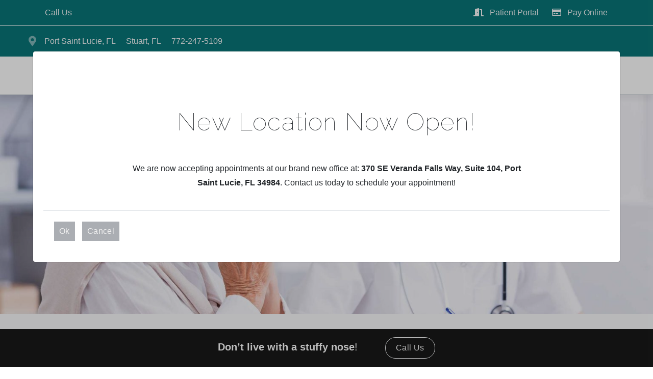

--- FILE ---
content_type: text/html; charset=UTF-8
request_url: https://www.independenceent.com/conditions/stuffy-nose-sinus-pressure/
body_size: 20266
content:
<!DOCTYPE html>
<html lang="en-US">
<head>
	<!-- Google Tag Manager -->
<script>(function(w,d,s,l,i){w[l]=w[l]||[];w[l].push({'gtm.start':
new Date().getTime(),event:'gtm.js'});var f=d.getElementsByTagName(s)[0],
j=d.createElement(s),dl=l!='dataLayer'?'&l='+l:'';j.async=true;j.src=
'https://www.googletagmanager.com/gtm.js?id='+i+dl;f.parentNode.insertBefore(j,f);
})(window,document,'script','dataLayer','GTM-P9GVMSBR');</script>
<!-- End Google Tag Manager -->
	<meta charset="UTF-8">
	<meta name="viewport" content="width=device-width, initial-scale=1, shrink-to-fit=no">
	<link rel="profile" href="http://gmpg.org/xfn/11">
	<link rel="preload" href="/wp-content/themes/aw1ent/fonts/fa-regular-400.woff2" as="font" type="font/woff2" crossorigin>
	<link rel="preload" href="/wp-content/themes/aw1ent/fonts/fa-solid-900.woff2" as="font" type="font/woff2" crossorigin>
	<link rel="preload" href="/wp-content/themes/aw1ent/fonts/fa-brands-400.woff2" as="font" type="font/woff2" crossorigin>
	<!-- Google tag (gtag.js) --> <script async src="https://www.googletagmanager.com/gtag/js?id=G-6Q1W71V8JE"></script> <script> window.dataLayer = window.dataLayer || []; function gtag(){dataLayer.push(arguments);} gtag('js', new Date()); gtag('config', 'G-6Q1W71V8JE'); </script>
	<meta name='robots' content='index, follow, max-image-preview:large, max-snippet:-1, max-video-preview:-1' />

	<!-- This site is optimized with the Yoast SEO plugin v26.7 - https://yoast.com/wordpress/plugins/seo/ -->
	<title>Stuffy Nose &amp; Sinus Pressure Stuart, FL | Independence Ear, Nose, &amp; Throat</title>
	<meta name="description" content="Desperately need relief from a chronic stuffy nose or sinus pressure? The ENTs in Stuart can help." />
	<link rel="canonical" href="https://www.independenceent.com/conditions/stuffy-nose-sinus-pressure/" />
	<meta property="og:locale" content="en_US" />
	<meta property="og:type" content="article" />
	<meta property="og:title" content="Stuffy Nose &amp; Sinus Pressure Stuart, FL | Independence Ear, Nose, &amp; Throat" />
	<meta property="og:description" content="Desperately need relief from a chronic stuffy nose or sinus pressure? The ENTs in Stuart can help." />
	<meta property="og:url" content="https://www.independenceent.com/conditions/stuffy-nose-sinus-pressure/" />
	<meta property="og:site_name" content="Independence Ear, Nose, &amp; Throat" />
	<meta property="article:modified_time" content="2023-09-07T11:27:01+00:00" />
	<meta property="og:image" content="https://www.independenceent.com/wp-content/uploads/2020/05/allergy-doctor-ent.jpg" />
	<meta name="twitter:card" content="summary_large_image" />
	<meta name="twitter:label1" content="Est. reading time" />
	<meta name="twitter:data1" content="4 minutes" />
	<script type="application/ld+json" class="yoast-schema-graph">{"@context":"https://schema.org","@graph":[{"@type":"WebPage","@id":"https://www.independenceent.com/conditions/stuffy-nose-sinus-pressure/","url":"https://www.independenceent.com/conditions/stuffy-nose-sinus-pressure/","name":"Stuffy Nose & Sinus Pressure Stuart, FL | Independence Ear, Nose, & Throat","isPartOf":{"@id":"https://www.independenceent.com/#website"},"primaryImageOfPage":{"@id":"https://www.independenceent.com/conditions/stuffy-nose-sinus-pressure/#primaryimage"},"image":{"@id":"https://www.independenceent.com/conditions/stuffy-nose-sinus-pressure/#primaryimage"},"thumbnailUrl":"https://www.independenceent.com/wp-content/uploads/2020/05/allergy-doctor-ent.jpg","datePublished":"2020-02-24T11:43:07+00:00","dateModified":"2023-09-07T11:27:01+00:00","description":"Desperately need relief from a chronic stuffy nose or sinus pressure? The ENTs in Stuart can help.","breadcrumb":{"@id":"https://www.independenceent.com/conditions/stuffy-nose-sinus-pressure/#breadcrumb"},"inLanguage":"en-US","potentialAction":[{"@type":"ReadAction","target":["https://www.independenceent.com/conditions/stuffy-nose-sinus-pressure/"]}]},{"@type":"ImageObject","inLanguage":"en-US","@id":"https://www.independenceent.com/conditions/stuffy-nose-sinus-pressure/#primaryimage","url":"https://www.independenceent.com/wp-content/uploads/2020/05/allergy-doctor-ent.jpg","contentUrl":"https://www.independenceent.com/wp-content/uploads/2020/05/allergy-doctor-ent.jpg","width":2121,"height":1414},{"@type":"BreadcrumbList","@id":"https://www.independenceent.com/conditions/stuffy-nose-sinus-pressure/#breadcrumb","itemListElement":[{"@type":"ListItem","position":1,"name":"Home","item":"https://www.independenceent.com/"},{"@type":"ListItem","position":2,"name":"Conditions","item":"https://www.independenceent.com/?page_id=7"},{"@type":"ListItem","position":3,"name":"Stuffed Nose &#038; Sinus Pressure"}]},{"@type":"WebSite","@id":"https://www.independenceent.com/#website","url":"https://www.independenceent.com/","name":"Independence Ear, Nose, & Throat","description":"ENT Specialists in Stuart, FL","publisher":{"@id":"https://www.independenceent.com/#organization"},"potentialAction":[{"@type":"SearchAction","target":{"@type":"EntryPoint","urlTemplate":"https://www.independenceent.com/?s={search_term_string}"},"query-input":{"@type":"PropertyValueSpecification","valueRequired":true,"valueName":"search_term_string"}}],"inLanguage":"en-US"},{"@type":"Organization","@id":"https://www.independenceent.com/#organization","name":"Independence Ear, Nose, & Throat","url":"https://www.independenceent.com/","logo":{"@type":"ImageObject","inLanguage":"en-US","@id":"https://www.independenceent.com/#/schema/logo/image/","url":"https://www.independenceent.com/wp-content/uploads/2023/08/IndependenceENT-logo.png","contentUrl":"https://www.independenceent.com/wp-content/uploads/2023/08/IndependenceENT-logo.png","width":468,"height":69,"caption":"Independence Ear, Nose, & Throat"},"image":{"@id":"https://www.independenceent.com/#/schema/logo/image/"}}]}</script>
	<!-- / Yoast SEO plugin. -->


<link rel='dns-prefetch' href='//kit.fontawesome.com' />
<link rel='dns-prefetch' href='//fonts.googleapis.com' />
<link rel="alternate" type="application/rss+xml" title="Independence Ear, Nose, &amp; Throat &raquo; Feed" href="https://www.independenceent.com/feed/" />
<link rel="alternate" type="application/rss+xml" title="Independence Ear, Nose, &amp; Throat &raquo; Comments Feed" href="https://www.independenceent.com/comments/feed/" />
<link rel="alternate" title="oEmbed (JSON)" type="application/json+oembed" href="https://www.independenceent.com/wp-json/oembed/1.0/embed?url=https%3A%2F%2Fwww.independenceent.com%2Fconditions%2Fstuffy-nose-sinus-pressure%2F" />
<link rel="alternate" title="oEmbed (XML)" type="text/xml+oembed" href="https://www.independenceent.com/wp-json/oembed/1.0/embed?url=https%3A%2F%2Fwww.independenceent.com%2Fconditions%2Fstuffy-nose-sinus-pressure%2F&#038;format=xml" />
<style id='wp-img-auto-sizes-contain-inline-css'>
img:is([sizes=auto i],[sizes^="auto," i]){contain-intrinsic-size:3000px 1500px}
/*# sourceURL=wp-img-auto-sizes-contain-inline-css */
</style>
<style id='wp-emoji-styles-inline-css'>

	img.wp-smiley, img.emoji {
		display: inline !important;
		border: none !important;
		box-shadow: none !important;
		height: 1em !important;
		width: 1em !important;
		margin: 0 0.07em !important;
		vertical-align: -0.1em !important;
		background: none !important;
		padding: 0 !important;
	}
/*# sourceURL=wp-emoji-styles-inline-css */
</style>
<style id='wp-block-library-inline-css'>
:root{--wp-block-synced-color:#7a00df;--wp-block-synced-color--rgb:122,0,223;--wp-bound-block-color:var(--wp-block-synced-color);--wp-editor-canvas-background:#ddd;--wp-admin-theme-color:#007cba;--wp-admin-theme-color--rgb:0,124,186;--wp-admin-theme-color-darker-10:#006ba1;--wp-admin-theme-color-darker-10--rgb:0,107,160.5;--wp-admin-theme-color-darker-20:#005a87;--wp-admin-theme-color-darker-20--rgb:0,90,135;--wp-admin-border-width-focus:2px}@media (min-resolution:192dpi){:root{--wp-admin-border-width-focus:1.5px}}.wp-element-button{cursor:pointer}:root .has-very-light-gray-background-color{background-color:#eee}:root .has-very-dark-gray-background-color{background-color:#313131}:root .has-very-light-gray-color{color:#eee}:root .has-very-dark-gray-color{color:#313131}:root .has-vivid-green-cyan-to-vivid-cyan-blue-gradient-background{background:linear-gradient(135deg,#00d084,#0693e3)}:root .has-purple-crush-gradient-background{background:linear-gradient(135deg,#34e2e4,#4721fb 50%,#ab1dfe)}:root .has-hazy-dawn-gradient-background{background:linear-gradient(135deg,#faaca8,#dad0ec)}:root .has-subdued-olive-gradient-background{background:linear-gradient(135deg,#fafae1,#67a671)}:root .has-atomic-cream-gradient-background{background:linear-gradient(135deg,#fdd79a,#004a59)}:root .has-nightshade-gradient-background{background:linear-gradient(135deg,#330968,#31cdcf)}:root .has-midnight-gradient-background{background:linear-gradient(135deg,#020381,#2874fc)}:root{--wp--preset--font-size--normal:16px;--wp--preset--font-size--huge:42px}.has-regular-font-size{font-size:1em}.has-larger-font-size{font-size:2.625em}.has-normal-font-size{font-size:var(--wp--preset--font-size--normal)}.has-huge-font-size{font-size:var(--wp--preset--font-size--huge)}.has-text-align-center{text-align:center}.has-text-align-left{text-align:left}.has-text-align-right{text-align:right}.has-fit-text{white-space:nowrap!important}#end-resizable-editor-section{display:none}.aligncenter{clear:both}.items-justified-left{justify-content:flex-start}.items-justified-center{justify-content:center}.items-justified-right{justify-content:flex-end}.items-justified-space-between{justify-content:space-between}.screen-reader-text{border:0;clip-path:inset(50%);height:1px;margin:-1px;overflow:hidden;padding:0;position:absolute;width:1px;word-wrap:normal!important}.screen-reader-text:focus{background-color:#ddd;clip-path:none;color:#444;display:block;font-size:1em;height:auto;left:5px;line-height:normal;padding:15px 23px 14px;text-decoration:none;top:5px;width:auto;z-index:100000}html :where(.has-border-color){border-style:solid}html :where([style*=border-top-color]){border-top-style:solid}html :where([style*=border-right-color]){border-right-style:solid}html :where([style*=border-bottom-color]){border-bottom-style:solid}html :where([style*=border-left-color]){border-left-style:solid}html :where([style*=border-width]){border-style:solid}html :where([style*=border-top-width]){border-top-style:solid}html :where([style*=border-right-width]){border-right-style:solid}html :where([style*=border-bottom-width]){border-bottom-style:solid}html :where([style*=border-left-width]){border-left-style:solid}html :where(img[class*=wp-image-]){height:auto;max-width:100%}:where(figure){margin:0 0 1em}html :where(.is-position-sticky){--wp-admin--admin-bar--position-offset:var(--wp-admin--admin-bar--height,0px)}@media screen and (max-width:600px){html :where(.is-position-sticky){--wp-admin--admin-bar--position-offset:0px}}

/*# sourceURL=wp-block-library-inline-css */
</style><style id='wp-block-cover-inline-css'>
.wp-block-cover,.wp-block-cover-image{align-items:center;background-position:50%;box-sizing:border-box;display:flex;justify-content:center;min-height:430px;overflow:hidden;overflow:clip;padding:1em;position:relative}.wp-block-cover .has-background-dim:not([class*=-background-color]),.wp-block-cover-image .has-background-dim:not([class*=-background-color]),.wp-block-cover-image.has-background-dim:not([class*=-background-color]),.wp-block-cover.has-background-dim:not([class*=-background-color]){background-color:#000}.wp-block-cover .has-background-dim.has-background-gradient,.wp-block-cover-image .has-background-dim.has-background-gradient{background-color:initial}.wp-block-cover-image.has-background-dim:before,.wp-block-cover.has-background-dim:before{background-color:inherit;content:""}.wp-block-cover .wp-block-cover__background,.wp-block-cover .wp-block-cover__gradient-background,.wp-block-cover-image .wp-block-cover__background,.wp-block-cover-image .wp-block-cover__gradient-background,.wp-block-cover-image.has-background-dim:not(.has-background-gradient):before,.wp-block-cover.has-background-dim:not(.has-background-gradient):before{bottom:0;left:0;opacity:.5;position:absolute;right:0;top:0}.wp-block-cover-image.has-background-dim.has-background-dim-10 .wp-block-cover__background,.wp-block-cover-image.has-background-dim.has-background-dim-10 .wp-block-cover__gradient-background,.wp-block-cover-image.has-background-dim.has-background-dim-10:not(.has-background-gradient):before,.wp-block-cover.has-background-dim.has-background-dim-10 .wp-block-cover__background,.wp-block-cover.has-background-dim.has-background-dim-10 .wp-block-cover__gradient-background,.wp-block-cover.has-background-dim.has-background-dim-10:not(.has-background-gradient):before{opacity:.1}.wp-block-cover-image.has-background-dim.has-background-dim-20 .wp-block-cover__background,.wp-block-cover-image.has-background-dim.has-background-dim-20 .wp-block-cover__gradient-background,.wp-block-cover-image.has-background-dim.has-background-dim-20:not(.has-background-gradient):before,.wp-block-cover.has-background-dim.has-background-dim-20 .wp-block-cover__background,.wp-block-cover.has-background-dim.has-background-dim-20 .wp-block-cover__gradient-background,.wp-block-cover.has-background-dim.has-background-dim-20:not(.has-background-gradient):before{opacity:.2}.wp-block-cover-image.has-background-dim.has-background-dim-30 .wp-block-cover__background,.wp-block-cover-image.has-background-dim.has-background-dim-30 .wp-block-cover__gradient-background,.wp-block-cover-image.has-background-dim.has-background-dim-30:not(.has-background-gradient):before,.wp-block-cover.has-background-dim.has-background-dim-30 .wp-block-cover__background,.wp-block-cover.has-background-dim.has-background-dim-30 .wp-block-cover__gradient-background,.wp-block-cover.has-background-dim.has-background-dim-30:not(.has-background-gradient):before{opacity:.3}.wp-block-cover-image.has-background-dim.has-background-dim-40 .wp-block-cover__background,.wp-block-cover-image.has-background-dim.has-background-dim-40 .wp-block-cover__gradient-background,.wp-block-cover-image.has-background-dim.has-background-dim-40:not(.has-background-gradient):before,.wp-block-cover.has-background-dim.has-background-dim-40 .wp-block-cover__background,.wp-block-cover.has-background-dim.has-background-dim-40 .wp-block-cover__gradient-background,.wp-block-cover.has-background-dim.has-background-dim-40:not(.has-background-gradient):before{opacity:.4}.wp-block-cover-image.has-background-dim.has-background-dim-50 .wp-block-cover__background,.wp-block-cover-image.has-background-dim.has-background-dim-50 .wp-block-cover__gradient-background,.wp-block-cover-image.has-background-dim.has-background-dim-50:not(.has-background-gradient):before,.wp-block-cover.has-background-dim.has-background-dim-50 .wp-block-cover__background,.wp-block-cover.has-background-dim.has-background-dim-50 .wp-block-cover__gradient-background,.wp-block-cover.has-background-dim.has-background-dim-50:not(.has-background-gradient):before{opacity:.5}.wp-block-cover-image.has-background-dim.has-background-dim-60 .wp-block-cover__background,.wp-block-cover-image.has-background-dim.has-background-dim-60 .wp-block-cover__gradient-background,.wp-block-cover-image.has-background-dim.has-background-dim-60:not(.has-background-gradient):before,.wp-block-cover.has-background-dim.has-background-dim-60 .wp-block-cover__background,.wp-block-cover.has-background-dim.has-background-dim-60 .wp-block-cover__gradient-background,.wp-block-cover.has-background-dim.has-background-dim-60:not(.has-background-gradient):before{opacity:.6}.wp-block-cover-image.has-background-dim.has-background-dim-70 .wp-block-cover__background,.wp-block-cover-image.has-background-dim.has-background-dim-70 .wp-block-cover__gradient-background,.wp-block-cover-image.has-background-dim.has-background-dim-70:not(.has-background-gradient):before,.wp-block-cover.has-background-dim.has-background-dim-70 .wp-block-cover__background,.wp-block-cover.has-background-dim.has-background-dim-70 .wp-block-cover__gradient-background,.wp-block-cover.has-background-dim.has-background-dim-70:not(.has-background-gradient):before{opacity:.7}.wp-block-cover-image.has-background-dim.has-background-dim-80 .wp-block-cover__background,.wp-block-cover-image.has-background-dim.has-background-dim-80 .wp-block-cover__gradient-background,.wp-block-cover-image.has-background-dim.has-background-dim-80:not(.has-background-gradient):before,.wp-block-cover.has-background-dim.has-background-dim-80 .wp-block-cover__background,.wp-block-cover.has-background-dim.has-background-dim-80 .wp-block-cover__gradient-background,.wp-block-cover.has-background-dim.has-background-dim-80:not(.has-background-gradient):before{opacity:.8}.wp-block-cover-image.has-background-dim.has-background-dim-90 .wp-block-cover__background,.wp-block-cover-image.has-background-dim.has-background-dim-90 .wp-block-cover__gradient-background,.wp-block-cover-image.has-background-dim.has-background-dim-90:not(.has-background-gradient):before,.wp-block-cover.has-background-dim.has-background-dim-90 .wp-block-cover__background,.wp-block-cover.has-background-dim.has-background-dim-90 .wp-block-cover__gradient-background,.wp-block-cover.has-background-dim.has-background-dim-90:not(.has-background-gradient):before{opacity:.9}.wp-block-cover-image.has-background-dim.has-background-dim-100 .wp-block-cover__background,.wp-block-cover-image.has-background-dim.has-background-dim-100 .wp-block-cover__gradient-background,.wp-block-cover-image.has-background-dim.has-background-dim-100:not(.has-background-gradient):before,.wp-block-cover.has-background-dim.has-background-dim-100 .wp-block-cover__background,.wp-block-cover.has-background-dim.has-background-dim-100 .wp-block-cover__gradient-background,.wp-block-cover.has-background-dim.has-background-dim-100:not(.has-background-gradient):before{opacity:1}.wp-block-cover .wp-block-cover__background.has-background-dim.has-background-dim-0,.wp-block-cover .wp-block-cover__gradient-background.has-background-dim.has-background-dim-0,.wp-block-cover-image .wp-block-cover__background.has-background-dim.has-background-dim-0,.wp-block-cover-image .wp-block-cover__gradient-background.has-background-dim.has-background-dim-0{opacity:0}.wp-block-cover .wp-block-cover__background.has-background-dim.has-background-dim-10,.wp-block-cover .wp-block-cover__gradient-background.has-background-dim.has-background-dim-10,.wp-block-cover-image .wp-block-cover__background.has-background-dim.has-background-dim-10,.wp-block-cover-image .wp-block-cover__gradient-background.has-background-dim.has-background-dim-10{opacity:.1}.wp-block-cover .wp-block-cover__background.has-background-dim.has-background-dim-20,.wp-block-cover .wp-block-cover__gradient-background.has-background-dim.has-background-dim-20,.wp-block-cover-image .wp-block-cover__background.has-background-dim.has-background-dim-20,.wp-block-cover-image .wp-block-cover__gradient-background.has-background-dim.has-background-dim-20{opacity:.2}.wp-block-cover .wp-block-cover__background.has-background-dim.has-background-dim-30,.wp-block-cover .wp-block-cover__gradient-background.has-background-dim.has-background-dim-30,.wp-block-cover-image .wp-block-cover__background.has-background-dim.has-background-dim-30,.wp-block-cover-image .wp-block-cover__gradient-background.has-background-dim.has-background-dim-30{opacity:.3}.wp-block-cover .wp-block-cover__background.has-background-dim.has-background-dim-40,.wp-block-cover .wp-block-cover__gradient-background.has-background-dim.has-background-dim-40,.wp-block-cover-image .wp-block-cover__background.has-background-dim.has-background-dim-40,.wp-block-cover-image .wp-block-cover__gradient-background.has-background-dim.has-background-dim-40{opacity:.4}.wp-block-cover .wp-block-cover__background.has-background-dim.has-background-dim-50,.wp-block-cover .wp-block-cover__gradient-background.has-background-dim.has-background-dim-50,.wp-block-cover-image .wp-block-cover__background.has-background-dim.has-background-dim-50,.wp-block-cover-image .wp-block-cover__gradient-background.has-background-dim.has-background-dim-50{opacity:.5}.wp-block-cover .wp-block-cover__background.has-background-dim.has-background-dim-60,.wp-block-cover .wp-block-cover__gradient-background.has-background-dim.has-background-dim-60,.wp-block-cover-image .wp-block-cover__background.has-background-dim.has-background-dim-60,.wp-block-cover-image .wp-block-cover__gradient-background.has-background-dim.has-background-dim-60{opacity:.6}.wp-block-cover .wp-block-cover__background.has-background-dim.has-background-dim-70,.wp-block-cover .wp-block-cover__gradient-background.has-background-dim.has-background-dim-70,.wp-block-cover-image .wp-block-cover__background.has-background-dim.has-background-dim-70,.wp-block-cover-image .wp-block-cover__gradient-background.has-background-dim.has-background-dim-70{opacity:.7}.wp-block-cover .wp-block-cover__background.has-background-dim.has-background-dim-80,.wp-block-cover .wp-block-cover__gradient-background.has-background-dim.has-background-dim-80,.wp-block-cover-image .wp-block-cover__background.has-background-dim.has-background-dim-80,.wp-block-cover-image .wp-block-cover__gradient-background.has-background-dim.has-background-dim-80{opacity:.8}.wp-block-cover .wp-block-cover__background.has-background-dim.has-background-dim-90,.wp-block-cover .wp-block-cover__gradient-background.has-background-dim.has-background-dim-90,.wp-block-cover-image .wp-block-cover__background.has-background-dim.has-background-dim-90,.wp-block-cover-image .wp-block-cover__gradient-background.has-background-dim.has-background-dim-90{opacity:.9}.wp-block-cover .wp-block-cover__background.has-background-dim.has-background-dim-100,.wp-block-cover .wp-block-cover__gradient-background.has-background-dim.has-background-dim-100,.wp-block-cover-image .wp-block-cover__background.has-background-dim.has-background-dim-100,.wp-block-cover-image .wp-block-cover__gradient-background.has-background-dim.has-background-dim-100{opacity:1}.wp-block-cover-image.alignleft,.wp-block-cover-image.alignright,.wp-block-cover.alignleft,.wp-block-cover.alignright{max-width:420px;width:100%}.wp-block-cover-image.aligncenter,.wp-block-cover-image.alignleft,.wp-block-cover-image.alignright,.wp-block-cover.aligncenter,.wp-block-cover.alignleft,.wp-block-cover.alignright{display:flex}.wp-block-cover .wp-block-cover__inner-container,.wp-block-cover-image .wp-block-cover__inner-container{color:inherit;position:relative;width:100%}.wp-block-cover-image.is-position-top-left,.wp-block-cover.is-position-top-left{align-items:flex-start;justify-content:flex-start}.wp-block-cover-image.is-position-top-center,.wp-block-cover.is-position-top-center{align-items:flex-start;justify-content:center}.wp-block-cover-image.is-position-top-right,.wp-block-cover.is-position-top-right{align-items:flex-start;justify-content:flex-end}.wp-block-cover-image.is-position-center-left,.wp-block-cover.is-position-center-left{align-items:center;justify-content:flex-start}.wp-block-cover-image.is-position-center-center,.wp-block-cover.is-position-center-center{align-items:center;justify-content:center}.wp-block-cover-image.is-position-center-right,.wp-block-cover.is-position-center-right{align-items:center;justify-content:flex-end}.wp-block-cover-image.is-position-bottom-left,.wp-block-cover.is-position-bottom-left{align-items:flex-end;justify-content:flex-start}.wp-block-cover-image.is-position-bottom-center,.wp-block-cover.is-position-bottom-center{align-items:flex-end;justify-content:center}.wp-block-cover-image.is-position-bottom-right,.wp-block-cover.is-position-bottom-right{align-items:flex-end;justify-content:flex-end}.wp-block-cover-image.has-custom-content-position.has-custom-content-position .wp-block-cover__inner-container,.wp-block-cover.has-custom-content-position.has-custom-content-position .wp-block-cover__inner-container{margin:0}.wp-block-cover-image.has-custom-content-position.has-custom-content-position.is-position-bottom-left .wp-block-cover__inner-container,.wp-block-cover-image.has-custom-content-position.has-custom-content-position.is-position-bottom-right .wp-block-cover__inner-container,.wp-block-cover-image.has-custom-content-position.has-custom-content-position.is-position-center-left .wp-block-cover__inner-container,.wp-block-cover-image.has-custom-content-position.has-custom-content-position.is-position-center-right .wp-block-cover__inner-container,.wp-block-cover-image.has-custom-content-position.has-custom-content-position.is-position-top-left .wp-block-cover__inner-container,.wp-block-cover-image.has-custom-content-position.has-custom-content-position.is-position-top-right .wp-block-cover__inner-container,.wp-block-cover.has-custom-content-position.has-custom-content-position.is-position-bottom-left .wp-block-cover__inner-container,.wp-block-cover.has-custom-content-position.has-custom-content-position.is-position-bottom-right .wp-block-cover__inner-container,.wp-block-cover.has-custom-content-position.has-custom-content-position.is-position-center-left .wp-block-cover__inner-container,.wp-block-cover.has-custom-content-position.has-custom-content-position.is-position-center-right .wp-block-cover__inner-container,.wp-block-cover.has-custom-content-position.has-custom-content-position.is-position-top-left .wp-block-cover__inner-container,.wp-block-cover.has-custom-content-position.has-custom-content-position.is-position-top-right .wp-block-cover__inner-container{margin:0;width:auto}.wp-block-cover .wp-block-cover__image-background,.wp-block-cover video.wp-block-cover__video-background,.wp-block-cover-image .wp-block-cover__image-background,.wp-block-cover-image video.wp-block-cover__video-background{border:none;bottom:0;box-shadow:none;height:100%;left:0;margin:0;max-height:none;max-width:none;object-fit:cover;outline:none;padding:0;position:absolute;right:0;top:0;width:100%}.wp-block-cover-image.has-parallax,.wp-block-cover.has-parallax,.wp-block-cover__image-background.has-parallax,video.wp-block-cover__video-background.has-parallax{background-attachment:fixed;background-repeat:no-repeat;background-size:cover}@supports (-webkit-touch-callout:inherit){.wp-block-cover-image.has-parallax,.wp-block-cover.has-parallax,.wp-block-cover__image-background.has-parallax,video.wp-block-cover__video-background.has-parallax{background-attachment:scroll}}@media (prefers-reduced-motion:reduce){.wp-block-cover-image.has-parallax,.wp-block-cover.has-parallax,.wp-block-cover__image-background.has-parallax,video.wp-block-cover__video-background.has-parallax{background-attachment:scroll}}.wp-block-cover-image.is-repeated,.wp-block-cover.is-repeated,.wp-block-cover__image-background.is-repeated,video.wp-block-cover__video-background.is-repeated{background-repeat:repeat;background-size:auto}.wp-block-cover-image-text,.wp-block-cover-image-text a,.wp-block-cover-image-text a:active,.wp-block-cover-image-text a:focus,.wp-block-cover-image-text a:hover,.wp-block-cover-text,.wp-block-cover-text a,.wp-block-cover-text a:active,.wp-block-cover-text a:focus,.wp-block-cover-text a:hover,section.wp-block-cover-image h2,section.wp-block-cover-image h2 a,section.wp-block-cover-image h2 a:active,section.wp-block-cover-image h2 a:focus,section.wp-block-cover-image h2 a:hover{color:#fff}.wp-block-cover-image .wp-block-cover.has-left-content{justify-content:flex-start}.wp-block-cover-image .wp-block-cover.has-right-content{justify-content:flex-end}.wp-block-cover-image.has-left-content .wp-block-cover-image-text,.wp-block-cover.has-left-content .wp-block-cover-text,section.wp-block-cover-image.has-left-content>h2{margin-left:0;text-align:left}.wp-block-cover-image.has-right-content .wp-block-cover-image-text,.wp-block-cover.has-right-content .wp-block-cover-text,section.wp-block-cover-image.has-right-content>h2{margin-right:0;text-align:right}.wp-block-cover .wp-block-cover-text,.wp-block-cover-image .wp-block-cover-image-text,section.wp-block-cover-image>h2{font-size:2em;line-height:1.25;margin-bottom:0;max-width:840px;padding:.44em;text-align:center;z-index:1}:where(.wp-block-cover-image:not(.has-text-color)),:where(.wp-block-cover:not(.has-text-color)){color:#fff}:where(.wp-block-cover-image.is-light:not(.has-text-color)),:where(.wp-block-cover.is-light:not(.has-text-color)){color:#000}:root :where(.wp-block-cover h1:not(.has-text-color)),:root :where(.wp-block-cover h2:not(.has-text-color)),:root :where(.wp-block-cover h3:not(.has-text-color)),:root :where(.wp-block-cover h4:not(.has-text-color)),:root :where(.wp-block-cover h5:not(.has-text-color)),:root :where(.wp-block-cover h6:not(.has-text-color)),:root :where(.wp-block-cover p:not(.has-text-color)){color:inherit}body:not(.editor-styles-wrapper) .wp-block-cover:not(.wp-block-cover:has(.wp-block-cover__background+.wp-block-cover__inner-container)) .wp-block-cover__image-background,body:not(.editor-styles-wrapper) .wp-block-cover:not(.wp-block-cover:has(.wp-block-cover__background+.wp-block-cover__inner-container)) .wp-block-cover__video-background{z-index:0}body:not(.editor-styles-wrapper) .wp-block-cover:not(.wp-block-cover:has(.wp-block-cover__background+.wp-block-cover__inner-container)) .wp-block-cover__background,body:not(.editor-styles-wrapper) .wp-block-cover:not(.wp-block-cover:has(.wp-block-cover__background+.wp-block-cover__inner-container)) .wp-block-cover__gradient-background,body:not(.editor-styles-wrapper) .wp-block-cover:not(.wp-block-cover:has(.wp-block-cover__background+.wp-block-cover__inner-container)) .wp-block-cover__inner-container,body:not(.editor-styles-wrapper) .wp-block-cover:not(.wp-block-cover:has(.wp-block-cover__background+.wp-block-cover__inner-container)).has-background-dim:not(.has-background-gradient):before{z-index:1}.has-modal-open body:not(.editor-styles-wrapper) .wp-block-cover:not(.wp-block-cover:has(.wp-block-cover__background+.wp-block-cover__inner-container)) .wp-block-cover__inner-container{z-index:auto}
/*# sourceURL=https://www.independenceent.com/wp-includes/blocks/cover/style.min.css */
</style>
<style id='wp-block-heading-inline-css'>
h1:where(.wp-block-heading).has-background,h2:where(.wp-block-heading).has-background,h3:where(.wp-block-heading).has-background,h4:where(.wp-block-heading).has-background,h5:where(.wp-block-heading).has-background,h6:where(.wp-block-heading).has-background{padding:1.25em 2.375em}h1.has-text-align-left[style*=writing-mode]:where([style*=vertical-lr]),h1.has-text-align-right[style*=writing-mode]:where([style*=vertical-rl]),h2.has-text-align-left[style*=writing-mode]:where([style*=vertical-lr]),h2.has-text-align-right[style*=writing-mode]:where([style*=vertical-rl]),h3.has-text-align-left[style*=writing-mode]:where([style*=vertical-lr]),h3.has-text-align-right[style*=writing-mode]:where([style*=vertical-rl]),h4.has-text-align-left[style*=writing-mode]:where([style*=vertical-lr]),h4.has-text-align-right[style*=writing-mode]:where([style*=vertical-rl]),h5.has-text-align-left[style*=writing-mode]:where([style*=vertical-lr]),h5.has-text-align-right[style*=writing-mode]:where([style*=vertical-rl]),h6.has-text-align-left[style*=writing-mode]:where([style*=vertical-lr]),h6.has-text-align-right[style*=writing-mode]:where([style*=vertical-rl]){rotate:180deg}
/*# sourceURL=https://www.independenceent.com/wp-includes/blocks/heading/style.min.css */
</style>
<style id='wp-block-image-inline-css'>
.wp-block-image>a,.wp-block-image>figure>a{display:inline-block}.wp-block-image img{box-sizing:border-box;height:auto;max-width:100%;vertical-align:bottom}@media not (prefers-reduced-motion){.wp-block-image img.hide{visibility:hidden}.wp-block-image img.show{animation:show-content-image .4s}}.wp-block-image[style*=border-radius] img,.wp-block-image[style*=border-radius]>a{border-radius:inherit}.wp-block-image.has-custom-border img{box-sizing:border-box}.wp-block-image.aligncenter{text-align:center}.wp-block-image.alignfull>a,.wp-block-image.alignwide>a{width:100%}.wp-block-image.alignfull img,.wp-block-image.alignwide img{height:auto;width:100%}.wp-block-image .aligncenter,.wp-block-image .alignleft,.wp-block-image .alignright,.wp-block-image.aligncenter,.wp-block-image.alignleft,.wp-block-image.alignright{display:table}.wp-block-image .aligncenter>figcaption,.wp-block-image .alignleft>figcaption,.wp-block-image .alignright>figcaption,.wp-block-image.aligncenter>figcaption,.wp-block-image.alignleft>figcaption,.wp-block-image.alignright>figcaption{caption-side:bottom;display:table-caption}.wp-block-image .alignleft{float:left;margin:.5em 1em .5em 0}.wp-block-image .alignright{float:right;margin:.5em 0 .5em 1em}.wp-block-image .aligncenter{margin-left:auto;margin-right:auto}.wp-block-image :where(figcaption){margin-bottom:1em;margin-top:.5em}.wp-block-image.is-style-circle-mask img{border-radius:9999px}@supports ((-webkit-mask-image:none) or (mask-image:none)) or (-webkit-mask-image:none){.wp-block-image.is-style-circle-mask img{border-radius:0;-webkit-mask-image:url('data:image/svg+xml;utf8,<svg viewBox="0 0 100 100" xmlns="http://www.w3.org/2000/svg"><circle cx="50" cy="50" r="50"/></svg>');mask-image:url('data:image/svg+xml;utf8,<svg viewBox="0 0 100 100" xmlns="http://www.w3.org/2000/svg"><circle cx="50" cy="50" r="50"/></svg>');mask-mode:alpha;-webkit-mask-position:center;mask-position:center;-webkit-mask-repeat:no-repeat;mask-repeat:no-repeat;-webkit-mask-size:contain;mask-size:contain}}:root :where(.wp-block-image.is-style-rounded img,.wp-block-image .is-style-rounded img){border-radius:9999px}.wp-block-image figure{margin:0}.wp-lightbox-container{display:flex;flex-direction:column;position:relative}.wp-lightbox-container img{cursor:zoom-in}.wp-lightbox-container img:hover+button{opacity:1}.wp-lightbox-container button{align-items:center;backdrop-filter:blur(16px) saturate(180%);background-color:#5a5a5a40;border:none;border-radius:4px;cursor:zoom-in;display:flex;height:20px;justify-content:center;opacity:0;padding:0;position:absolute;right:16px;text-align:center;top:16px;width:20px;z-index:100}@media not (prefers-reduced-motion){.wp-lightbox-container button{transition:opacity .2s ease}}.wp-lightbox-container button:focus-visible{outline:3px auto #5a5a5a40;outline:3px auto -webkit-focus-ring-color;outline-offset:3px}.wp-lightbox-container button:hover{cursor:pointer;opacity:1}.wp-lightbox-container button:focus{opacity:1}.wp-lightbox-container button:focus,.wp-lightbox-container button:hover,.wp-lightbox-container button:not(:hover):not(:active):not(.has-background){background-color:#5a5a5a40;border:none}.wp-lightbox-overlay{box-sizing:border-box;cursor:zoom-out;height:100vh;left:0;overflow:hidden;position:fixed;top:0;visibility:hidden;width:100%;z-index:100000}.wp-lightbox-overlay .close-button{align-items:center;cursor:pointer;display:flex;justify-content:center;min-height:40px;min-width:40px;padding:0;position:absolute;right:calc(env(safe-area-inset-right) + 16px);top:calc(env(safe-area-inset-top) + 16px);z-index:5000000}.wp-lightbox-overlay .close-button:focus,.wp-lightbox-overlay .close-button:hover,.wp-lightbox-overlay .close-button:not(:hover):not(:active):not(.has-background){background:none;border:none}.wp-lightbox-overlay .lightbox-image-container{height:var(--wp--lightbox-container-height);left:50%;overflow:hidden;position:absolute;top:50%;transform:translate(-50%,-50%);transform-origin:top left;width:var(--wp--lightbox-container-width);z-index:9999999999}.wp-lightbox-overlay .wp-block-image{align-items:center;box-sizing:border-box;display:flex;height:100%;justify-content:center;margin:0;position:relative;transform-origin:0 0;width:100%;z-index:3000000}.wp-lightbox-overlay .wp-block-image img{height:var(--wp--lightbox-image-height);min-height:var(--wp--lightbox-image-height);min-width:var(--wp--lightbox-image-width);width:var(--wp--lightbox-image-width)}.wp-lightbox-overlay .wp-block-image figcaption{display:none}.wp-lightbox-overlay button{background:none;border:none}.wp-lightbox-overlay .scrim{background-color:#fff;height:100%;opacity:.9;position:absolute;width:100%;z-index:2000000}.wp-lightbox-overlay.active{visibility:visible}@media not (prefers-reduced-motion){.wp-lightbox-overlay.active{animation:turn-on-visibility .25s both}.wp-lightbox-overlay.active img{animation:turn-on-visibility .35s both}.wp-lightbox-overlay.show-closing-animation:not(.active){animation:turn-off-visibility .35s both}.wp-lightbox-overlay.show-closing-animation:not(.active) img{animation:turn-off-visibility .25s both}.wp-lightbox-overlay.zoom.active{animation:none;opacity:1;visibility:visible}.wp-lightbox-overlay.zoom.active .lightbox-image-container{animation:lightbox-zoom-in .4s}.wp-lightbox-overlay.zoom.active .lightbox-image-container img{animation:none}.wp-lightbox-overlay.zoom.active .scrim{animation:turn-on-visibility .4s forwards}.wp-lightbox-overlay.zoom.show-closing-animation:not(.active){animation:none}.wp-lightbox-overlay.zoom.show-closing-animation:not(.active) .lightbox-image-container{animation:lightbox-zoom-out .4s}.wp-lightbox-overlay.zoom.show-closing-animation:not(.active) .lightbox-image-container img{animation:none}.wp-lightbox-overlay.zoom.show-closing-animation:not(.active) .scrim{animation:turn-off-visibility .4s forwards}}@keyframes show-content-image{0%{visibility:hidden}99%{visibility:hidden}to{visibility:visible}}@keyframes turn-on-visibility{0%{opacity:0}to{opacity:1}}@keyframes turn-off-visibility{0%{opacity:1;visibility:visible}99%{opacity:0;visibility:visible}to{opacity:0;visibility:hidden}}@keyframes lightbox-zoom-in{0%{transform:translate(calc((-100vw + var(--wp--lightbox-scrollbar-width))/2 + var(--wp--lightbox-initial-left-position)),calc(-50vh + var(--wp--lightbox-initial-top-position))) scale(var(--wp--lightbox-scale))}to{transform:translate(-50%,-50%) scale(1)}}@keyframes lightbox-zoom-out{0%{transform:translate(-50%,-50%) scale(1);visibility:visible}99%{visibility:visible}to{transform:translate(calc((-100vw + var(--wp--lightbox-scrollbar-width))/2 + var(--wp--lightbox-initial-left-position)),calc(-50vh + var(--wp--lightbox-initial-top-position))) scale(var(--wp--lightbox-scale));visibility:hidden}}
/*# sourceURL=https://www.independenceent.com/wp-includes/blocks/image/style.min.css */
</style>
<style id='wp-block-list-inline-css'>
ol,ul{box-sizing:border-box}:root :where(.wp-block-list.has-background){padding:1.25em 2.375em}
/*# sourceURL=https://www.independenceent.com/wp-includes/blocks/list/style.min.css */
</style>
<style id='wp-block-columns-inline-css'>
.wp-block-columns{box-sizing:border-box;display:flex;flex-wrap:wrap!important}@media (min-width:782px){.wp-block-columns{flex-wrap:nowrap!important}}.wp-block-columns{align-items:normal!important}.wp-block-columns.are-vertically-aligned-top{align-items:flex-start}.wp-block-columns.are-vertically-aligned-center{align-items:center}.wp-block-columns.are-vertically-aligned-bottom{align-items:flex-end}@media (max-width:781px){.wp-block-columns:not(.is-not-stacked-on-mobile)>.wp-block-column{flex-basis:100%!important}}@media (min-width:782px){.wp-block-columns:not(.is-not-stacked-on-mobile)>.wp-block-column{flex-basis:0;flex-grow:1}.wp-block-columns:not(.is-not-stacked-on-mobile)>.wp-block-column[style*=flex-basis]{flex-grow:0}}.wp-block-columns.is-not-stacked-on-mobile{flex-wrap:nowrap!important}.wp-block-columns.is-not-stacked-on-mobile>.wp-block-column{flex-basis:0;flex-grow:1}.wp-block-columns.is-not-stacked-on-mobile>.wp-block-column[style*=flex-basis]{flex-grow:0}:where(.wp-block-columns){margin-bottom:1.75em}:where(.wp-block-columns.has-background){padding:1.25em 2.375em}.wp-block-column{flex-grow:1;min-width:0;overflow-wrap:break-word;word-break:break-word}.wp-block-column.is-vertically-aligned-top{align-self:flex-start}.wp-block-column.is-vertically-aligned-center{align-self:center}.wp-block-column.is-vertically-aligned-bottom{align-self:flex-end}.wp-block-column.is-vertically-aligned-stretch{align-self:stretch}.wp-block-column.is-vertically-aligned-bottom,.wp-block-column.is-vertically-aligned-center,.wp-block-column.is-vertically-aligned-top{width:100%}
/*# sourceURL=https://www.independenceent.com/wp-includes/blocks/columns/style.min.css */
</style>
<style id='wp-block-group-inline-css'>
.wp-block-group{box-sizing:border-box}:where(.wp-block-group.wp-block-group-is-layout-constrained){position:relative}
/*# sourceURL=https://www.independenceent.com/wp-includes/blocks/group/style.min.css */
</style>
<style id='wp-block-paragraph-inline-css'>
.is-small-text{font-size:.875em}.is-regular-text{font-size:1em}.is-large-text{font-size:2.25em}.is-larger-text{font-size:3em}.has-drop-cap:not(:focus):first-letter{float:left;font-size:8.4em;font-style:normal;font-weight:100;line-height:.68;margin:.05em .1em 0 0;text-transform:uppercase}body.rtl .has-drop-cap:not(:focus):first-letter{float:none;margin-left:.1em}p.has-drop-cap.has-background{overflow:hidden}:root :where(p.has-background){padding:1.25em 2.375em}:where(p.has-text-color:not(.has-link-color)) a{color:inherit}p.has-text-align-left[style*="writing-mode:vertical-lr"],p.has-text-align-right[style*="writing-mode:vertical-rl"]{rotate:180deg}
/*# sourceURL=https://www.independenceent.com/wp-includes/blocks/paragraph/style.min.css */
</style>
<style id='global-styles-inline-css'>
:root{--wp--preset--aspect-ratio--square: 1;--wp--preset--aspect-ratio--4-3: 4/3;--wp--preset--aspect-ratio--3-4: 3/4;--wp--preset--aspect-ratio--3-2: 3/2;--wp--preset--aspect-ratio--2-3: 2/3;--wp--preset--aspect-ratio--16-9: 16/9;--wp--preset--aspect-ratio--9-16: 9/16;--wp--preset--color--black: #000000;--wp--preset--color--cyan-bluish-gray: #abb8c3;--wp--preset--color--white: #fff;--wp--preset--color--pale-pink: #f78da7;--wp--preset--color--vivid-red: #cf2e2e;--wp--preset--color--luminous-vivid-orange: #ff6900;--wp--preset--color--luminous-vivid-amber: #fcb900;--wp--preset--color--light-green-cyan: #7bdcb5;--wp--preset--color--vivid-green-cyan: #00d084;--wp--preset--color--pale-cyan-blue: #8ed1fc;--wp--preset--color--vivid-cyan-blue: #0693e3;--wp--preset--color--vivid-purple: #9b51e0;--wp--preset--color--blue: #007bff;--wp--preset--color--indigo: #6610f2;--wp--preset--color--purple: #5533ff;--wp--preset--color--pink: #e83e8c;--wp--preset--color--red: #dc3545;--wp--preset--color--orange: #fd7e14;--wp--preset--color--yellow: #ffc107;--wp--preset--color--green: #28a745;--wp--preset--color--teal: #20c997;--wp--preset--color--cyan: #17a2b8;--wp--preset--color--gray: #6c757d;--wp--preset--color--gray-dark: #343a40;--wp--preset--gradient--vivid-cyan-blue-to-vivid-purple: linear-gradient(135deg,rgb(6,147,227) 0%,rgb(155,81,224) 100%);--wp--preset--gradient--light-green-cyan-to-vivid-green-cyan: linear-gradient(135deg,rgb(122,220,180) 0%,rgb(0,208,130) 100%);--wp--preset--gradient--luminous-vivid-amber-to-luminous-vivid-orange: linear-gradient(135deg,rgb(252,185,0) 0%,rgb(255,105,0) 100%);--wp--preset--gradient--luminous-vivid-orange-to-vivid-red: linear-gradient(135deg,rgb(255,105,0) 0%,rgb(207,46,46) 100%);--wp--preset--gradient--very-light-gray-to-cyan-bluish-gray: linear-gradient(135deg,rgb(238,238,238) 0%,rgb(169,184,195) 100%);--wp--preset--gradient--cool-to-warm-spectrum: linear-gradient(135deg,rgb(74,234,220) 0%,rgb(151,120,209) 20%,rgb(207,42,186) 40%,rgb(238,44,130) 60%,rgb(251,105,98) 80%,rgb(254,248,76) 100%);--wp--preset--gradient--blush-light-purple: linear-gradient(135deg,rgb(255,206,236) 0%,rgb(152,150,240) 100%);--wp--preset--gradient--blush-bordeaux: linear-gradient(135deg,rgb(254,205,165) 0%,rgb(254,45,45) 50%,rgb(107,0,62) 100%);--wp--preset--gradient--luminous-dusk: linear-gradient(135deg,rgb(255,203,112) 0%,rgb(199,81,192) 50%,rgb(65,88,208) 100%);--wp--preset--gradient--pale-ocean: linear-gradient(135deg,rgb(255,245,203) 0%,rgb(182,227,212) 50%,rgb(51,167,181) 100%);--wp--preset--gradient--electric-grass: linear-gradient(135deg,rgb(202,248,128) 0%,rgb(113,206,126) 100%);--wp--preset--gradient--midnight: linear-gradient(135deg,rgb(2,3,129) 0%,rgb(40,116,252) 100%);--wp--preset--font-size--small: 13px;--wp--preset--font-size--medium: 20px;--wp--preset--font-size--large: 36px;--wp--preset--font-size--x-large: 42px;--wp--preset--spacing--20: 0.44rem;--wp--preset--spacing--30: 0.67rem;--wp--preset--spacing--40: 1rem;--wp--preset--spacing--50: 1.5rem;--wp--preset--spacing--60: 2.25rem;--wp--preset--spacing--70: 3.38rem;--wp--preset--spacing--80: 5.06rem;--wp--preset--shadow--natural: 6px 6px 9px rgba(0, 0, 0, 0.2);--wp--preset--shadow--deep: 12px 12px 50px rgba(0, 0, 0, 0.4);--wp--preset--shadow--sharp: 6px 6px 0px rgba(0, 0, 0, 0.2);--wp--preset--shadow--outlined: 6px 6px 0px -3px rgb(255, 255, 255), 6px 6px rgb(0, 0, 0);--wp--preset--shadow--crisp: 6px 6px 0px rgb(0, 0, 0);}:where(.is-layout-flex){gap: 0.5em;}:where(.is-layout-grid){gap: 0.5em;}body .is-layout-flex{display: flex;}.is-layout-flex{flex-wrap: wrap;align-items: center;}.is-layout-flex > :is(*, div){margin: 0;}body .is-layout-grid{display: grid;}.is-layout-grid > :is(*, div){margin: 0;}:where(.wp-block-columns.is-layout-flex){gap: 2em;}:where(.wp-block-columns.is-layout-grid){gap: 2em;}:where(.wp-block-post-template.is-layout-flex){gap: 1.25em;}:where(.wp-block-post-template.is-layout-grid){gap: 1.25em;}.has-black-color{color: var(--wp--preset--color--black) !important;}.has-cyan-bluish-gray-color{color: var(--wp--preset--color--cyan-bluish-gray) !important;}.has-white-color{color: var(--wp--preset--color--white) !important;}.has-pale-pink-color{color: var(--wp--preset--color--pale-pink) !important;}.has-vivid-red-color{color: var(--wp--preset--color--vivid-red) !important;}.has-luminous-vivid-orange-color{color: var(--wp--preset--color--luminous-vivid-orange) !important;}.has-luminous-vivid-amber-color{color: var(--wp--preset--color--luminous-vivid-amber) !important;}.has-light-green-cyan-color{color: var(--wp--preset--color--light-green-cyan) !important;}.has-vivid-green-cyan-color{color: var(--wp--preset--color--vivid-green-cyan) !important;}.has-pale-cyan-blue-color{color: var(--wp--preset--color--pale-cyan-blue) !important;}.has-vivid-cyan-blue-color{color: var(--wp--preset--color--vivid-cyan-blue) !important;}.has-vivid-purple-color{color: var(--wp--preset--color--vivid-purple) !important;}.has-black-background-color{background-color: var(--wp--preset--color--black) !important;}.has-cyan-bluish-gray-background-color{background-color: var(--wp--preset--color--cyan-bluish-gray) !important;}.has-white-background-color{background-color: var(--wp--preset--color--white) !important;}.has-pale-pink-background-color{background-color: var(--wp--preset--color--pale-pink) !important;}.has-vivid-red-background-color{background-color: var(--wp--preset--color--vivid-red) !important;}.has-luminous-vivid-orange-background-color{background-color: var(--wp--preset--color--luminous-vivid-orange) !important;}.has-luminous-vivid-amber-background-color{background-color: var(--wp--preset--color--luminous-vivid-amber) !important;}.has-light-green-cyan-background-color{background-color: var(--wp--preset--color--light-green-cyan) !important;}.has-vivid-green-cyan-background-color{background-color: var(--wp--preset--color--vivid-green-cyan) !important;}.has-pale-cyan-blue-background-color{background-color: var(--wp--preset--color--pale-cyan-blue) !important;}.has-vivid-cyan-blue-background-color{background-color: var(--wp--preset--color--vivid-cyan-blue) !important;}.has-vivid-purple-background-color{background-color: var(--wp--preset--color--vivid-purple) !important;}.has-black-border-color{border-color: var(--wp--preset--color--black) !important;}.has-cyan-bluish-gray-border-color{border-color: var(--wp--preset--color--cyan-bluish-gray) !important;}.has-white-border-color{border-color: var(--wp--preset--color--white) !important;}.has-pale-pink-border-color{border-color: var(--wp--preset--color--pale-pink) !important;}.has-vivid-red-border-color{border-color: var(--wp--preset--color--vivid-red) !important;}.has-luminous-vivid-orange-border-color{border-color: var(--wp--preset--color--luminous-vivid-orange) !important;}.has-luminous-vivid-amber-border-color{border-color: var(--wp--preset--color--luminous-vivid-amber) !important;}.has-light-green-cyan-border-color{border-color: var(--wp--preset--color--light-green-cyan) !important;}.has-vivid-green-cyan-border-color{border-color: var(--wp--preset--color--vivid-green-cyan) !important;}.has-pale-cyan-blue-border-color{border-color: var(--wp--preset--color--pale-cyan-blue) !important;}.has-vivid-cyan-blue-border-color{border-color: var(--wp--preset--color--vivid-cyan-blue) !important;}.has-vivid-purple-border-color{border-color: var(--wp--preset--color--vivid-purple) !important;}.has-vivid-cyan-blue-to-vivid-purple-gradient-background{background: var(--wp--preset--gradient--vivid-cyan-blue-to-vivid-purple) !important;}.has-light-green-cyan-to-vivid-green-cyan-gradient-background{background: var(--wp--preset--gradient--light-green-cyan-to-vivid-green-cyan) !important;}.has-luminous-vivid-amber-to-luminous-vivid-orange-gradient-background{background: var(--wp--preset--gradient--luminous-vivid-amber-to-luminous-vivid-orange) !important;}.has-luminous-vivid-orange-to-vivid-red-gradient-background{background: var(--wp--preset--gradient--luminous-vivid-orange-to-vivid-red) !important;}.has-very-light-gray-to-cyan-bluish-gray-gradient-background{background: var(--wp--preset--gradient--very-light-gray-to-cyan-bluish-gray) !important;}.has-cool-to-warm-spectrum-gradient-background{background: var(--wp--preset--gradient--cool-to-warm-spectrum) !important;}.has-blush-light-purple-gradient-background{background: var(--wp--preset--gradient--blush-light-purple) !important;}.has-blush-bordeaux-gradient-background{background: var(--wp--preset--gradient--blush-bordeaux) !important;}.has-luminous-dusk-gradient-background{background: var(--wp--preset--gradient--luminous-dusk) !important;}.has-pale-ocean-gradient-background{background: var(--wp--preset--gradient--pale-ocean) !important;}.has-electric-grass-gradient-background{background: var(--wp--preset--gradient--electric-grass) !important;}.has-midnight-gradient-background{background: var(--wp--preset--gradient--midnight) !important;}.has-small-font-size{font-size: var(--wp--preset--font-size--small) !important;}.has-medium-font-size{font-size: var(--wp--preset--font-size--medium) !important;}.has-large-font-size{font-size: var(--wp--preset--font-size--large) !important;}.has-x-large-font-size{font-size: var(--wp--preset--font-size--x-large) !important;}
:where(.wp-block-columns.is-layout-flex){gap: 2em;}:where(.wp-block-columns.is-layout-grid){gap: 2em;}
/*# sourceURL=global-styles-inline-css */
</style>
<style id='core-block-supports-inline-css'>
.wp-container-core-columns-is-layout-9d6595d7{flex-wrap:nowrap;}
/*# sourceURL=core-block-supports-inline-css */
</style>

<style id='classic-theme-styles-inline-css'>
/*! This file is auto-generated */
.wp-block-button__link{color:#fff;background-color:#32373c;border-radius:9999px;box-shadow:none;text-decoration:none;padding:calc(.667em + 2px) calc(1.333em + 2px);font-size:1.125em}.wp-block-file__button{background:#32373c;color:#fff;text-decoration:none}
/*# sourceURL=/wp-includes/css/classic-themes.min.css */
</style>
<link rel='stylesheet' id='contact-form-7-css' href='https://www.independenceent.com/wp-content/plugins/contact-form-7/includes/css/styles.css?ver=6.1.4' media='all' />
<style id='contact-form-7-inline-css'>
.wpcf7 .wpcf7-recaptcha iframe {margin-bottom: 0;}.wpcf7 .wpcf7-recaptcha[data-align="center"] > div {margin: 0 auto;}.wpcf7 .wpcf7-recaptcha[data-align="right"] > div {margin: 0 0 0 auto;}
/*# sourceURL=contact-form-7-inline-css */
</style>
<link rel='stylesheet' id='practis_notice-style-css' href='https://www.independenceent.com/wp-content/plugins/practis-notifier/assets/styles/style.css?ver=8b3a3fdeb903d5112008d24bf267c219' media='all' />
<link rel='stylesheet' id='google-fonts-css' href='https://fonts.googleapis.com/css?family=Raleway%3A100&#038;display=swap&#038;ver=8b3a3fdeb903d5112008d24bf267c219' media='all' />
<link rel='stylesheet' id='aw1ent-styles-css' href='https://www.independenceent.com/wp-content/themes/aw1ent/css/child-theme.css?ver=1.0.0' media='all' />
<link rel='stylesheet' id='custom-styles-css' href='https://www.independenceent.com/wp-content/themes/aw1ent/css/custom.css?ver=1.0.0' media='all' />
<script src="https://www.independenceent.com/wp-includes/js/jquery/jquery.min.js?ver=3.7.1" id="jquery-core-js"></script>
<script src="https://www.independenceent.com/wp-includes/js/jquery/jquery-migrate.min.js?ver=3.4.1" id="jquery-migrate-js"></script>
<script src="https://kit.fontawesome.com/a49348e13d.js" id="font-awesome-kit-js"></script>
<link rel="https://api.w.org/" href="https://www.independenceent.com/wp-json/" /><link rel="alternate" title="JSON" type="application/json" href="https://www.independenceent.com/wp-json/wp/v2/pages/41" /><link rel="EditURI" type="application/rsd+xml" title="RSD" href="https://www.independenceent.com/xmlrpc.php?rsd" />

<link rel='shortlink' href='https://www.independenceent.com/?p=41' />
<meta name="mobile-web-app-capable" content="yes">
<meta name="apple-mobile-web-app-capable" content="yes">
<meta name="apple-mobile-web-app-title" content="Independence Ear, Nose, &amp; Throat - ENT Specialists in Stuart, FL">
<link rel="icon" href="https://www.independenceent.com/wp-content/uploads/2023/08/favicon.png" sizes="32x32" />
<link rel="icon" href="https://www.independenceent.com/wp-content/uploads/2023/08/favicon.png" sizes="192x192" />
<link rel="apple-touch-icon" href="https://www.independenceent.com/wp-content/uploads/2023/08/favicon.png" />
<meta name="msapplication-TileImage" content="https://www.independenceent.com/wp-content/uploads/2023/08/favicon.png" />
		<style id="wp-custom-css">
			body div .revwid-overall-rating-sum {
	display: none !important;
}

@media (max-width: 767.98px) {
	p.display-h1 {
		font-size: 2.5rem;
	}
}
a.navbar-brand.custom-logo-link {max-width:190px;}

.h2-small {
	font-size: 2rem;
}

.cpra-table table {
  border-collapse: collapse;
  border-spacing: 0;
  width: 100%;
	overflow-x:auto;
	border: unset;
}
.cpra-table table th {
  background-color: #dedede;
}

.cpra-table th, .cpra-table td {
  text-align: left;
  padding: 16px;
}

.cpra-table tr:nth-child(even) {
  background-color: #dedede;
}


.logo-row {
	gap: 0.5rem;
}

.logo-row .wp-block-column {
	padding-left: 0.5rem;
	padding-right: 0.5rem;
}

.modal-content{
	width:90%;
}

@media (max-width:1024px) {
	.modal-content{
		top: -33px;
	}
}

@media (max-width:375px) {
	.modal-content{
		top: -84px;
	}
}

p.d-flex:has(.fa){
	align-items: baseline;
}

.alignwide .wp-block-column .card {
	min-height: 516px;
}
		</style>
		
</head>

<body class="wp-singular page-template-default page page-id-41 page-child parent-pageid-7 wp-custom-logo wp-embed-responsive wp-theme-understrap wp-child-theme-aw1ent understrap-has-sidebar">
	<!-- Google Tag Manager (noscript) -->
<noscript><iframe src="https://www.googletagmanager.com/ns.html?id=GTM-P9GVMSBR"
height="0" width="0" style="display:none;visibility:hidden"></iframe></noscript>
<!-- End Google Tag Manager (noscript) -->

<div class="site d-flex flex-column" id="page">

	<a class="skip-link sr-only sr-only-focusable" href="#content">Skip to content</a>

	<div class="bg-primary-dark text-light">

		
			<div class="d-none d-lg-block border-bottom border-white">
				<div class="container">
					<div class="row justify-content-around py-1">
						<div class="col d-flex">
							<a href="/location-contact/" class="d-flex align-items-center topcall">Call Us</a>
						</div>
						<div class="col ml-auto">
							<div class="menu-user-menu-container"><ul id="user-menu" class="navbar-nav d-flex flex-row justify-content-end"><li itemscope="itemscope" itemtype="https://www.schema.org/SiteNavigationElement" id="menu-item-185" class="menu-item menu-item-type-custom menu-item-object-custom menu-item-185 nav-item"><a title="Patient Portal" target="_blank" rel="noopener noreferrer" href="https://mycw151.ecwcloud.com/portal21127/jsp/100mp/login_otp.jsp" class="nav-link"><i class="fa fa-door-open" aria-hidden="true"></i> Patient Portal</a></li>
<li itemscope="itemscope" itemtype="https://www.schema.org/SiteNavigationElement" id="menu-item-2967" class="menu-item menu-item-type-custom menu-item-object-custom menu-item-2967 nav-item"><a title="Pay Online" target="_blank" rel="noopener noreferrer" href="https://z5-ppw.phreesia.net/z5/patient/Payment.aspx/Start?encrypted=y8Aw23QjQ14_3xpZl8YSL87y6K2DTd6uRKad7t884ysVjWGNGMgrUVItOEw8GO_Xyc9uJtJa9xQBtAWpByUF3amfMn7Irb5iwXz-B7P3vbn07Bok55eYMlNW6wALXlM_VnbvgwHe6PTnpgQuvofq3fqo70foNLzuC9QgGOv_8Vc1" class="nav-link"><i class="far fa-credit-card" aria-hidden="true"></i> Pay Online</a></li>
</ul></div>						</div>
					</div>
				</div>
			</div>

		
		<div class="container">
			<div class="row flex-nowrap justify-content-between py-3 mx-n3 mx-md-n5">

				<div class="location-widget col d-flex align-items-center justify-content-center px-5"><i class="fa fa-map-marker-alt text-lg mr-3"></i>			<div class="textwidget"><p><a href="/saint-lucie-fl/">Port Saint Lucie, FL</a></p>
<p><a href="/stuart-fl/">Stuart, FL</a></p>
<p><a href="tel:772-247-5109">772-247-5109</a></p>
</div>
		</div><div class="location-widget col d-flex align-items-center justify-content-center px-5"><i class="fa fa-map-marker-alt text-lg mr-3"></i><p class="widget-title">Port Saint Lucie FL</p>			<div class="textwidget"><p><a href="/saint-lucie-fl/">Port Saint Lucie, FL</a></p>
<p><a href="/stuart-fl/">Stuart, FL</a></p>
<p><a href="tel:772-247-5109">772-247-5109</a></p>
</div>
		</div>
			</div>
		</div>
	</div>

	<div class="sticky-top">
		<nav class="navbar navbar-expand-xl p-0 border-bottom bg-white">
			<div class="container">
				<div class="w-100">
					<div class="row">
						<div class="col d-flex flex-wrap justify-content-between position-static">
							<div class="d-flex align-items-center py-3">

								<a href="https://www.independenceent.com/" class="navbar-brand custom-logo-link" rel="home"><img width="468" height="69" src="https://www.independenceent.com/wp-content/uploads/2023/08/IndependenceENT-logo.png" class="img-fluid" alt="Independence Ear, Nose, &amp; Throat" decoding="async" srcset="https://www.independenceent.com/wp-content/uploads/2023/08/IndependenceENT-logo.png 468w, https://www.independenceent.com/wp-content/uploads/2023/08/IndependenceENT-logo-300x44.png 300w" sizes="(max-width: 468px) 100vw, 468px" /></a>
							</div>
							<div class="d-flex align-items-center ml-auto py-3">
								<div class="d-xl-flex justify-content-end h-100" id="primary-menu">

									<div id="navbarNavDropdown" class="d-none d-xl-block w-100"><ul id="main-menu" class="navbar-nav justify-content-end h-100"><li id="menu-item-1832" class="mega-menu menu-item menu-item-type-custom menu-item-object-custom current-menu-ancestor menu-item-has-children menu-item-1832 h-100"><a href="#" data-toggle="dropdown" aria-haspopup="true" aria-expanded="false" class="dropdown-toggle nav-link d-flex align-items-center h-100" id="menu-item-dropdown-1832">Conditions</a>
<div class="dropdown-menu" ><div class="menu-container"><ul class="list-unstyled">
	<li id="menu-item-168" class="menu-item menu-item-type-custom menu-item-object-custom menu-item-has-children menu-item-168 h-100"><p class="card-title py-2 px-3 mb-2 bg-light border-bottom">Ears, Hearing &#038; Balance</p>
	<ul class="list-unstyled pb-2 px-3" >
		<li id="menu-item-127" class="menu-item menu-item-type-post_type menu-item-object-page menu-item-127 h-100"><a href="https://www.independenceent.com/conditions/hearing-loss/" class="nav-link d-flex align-items-center h-100">Hearing Loss</a></li>
		<li id="menu-item-2797" class="menu-item menu-item-type-post_type menu-item-object-page menu-item-2797 h-100"><a href="https://www.independenceent.com/conditions/ear-infections/" class="nav-link d-flex align-items-center h-100">Ear Infections</a></li>
		<li id="menu-item-135" class="menu-item menu-item-type-post_type menu-item-object-page menu-item-135 h-100"><a href="https://www.independenceent.com/conditions/tinnitus/" class="nav-link d-flex align-items-center h-100">Tinnitus</a></li>
		<li id="menu-item-124" class="menu-item menu-item-type-post_type menu-item-object-page menu-item-124 h-100"><a href="https://www.independenceent.com/conditions/vertigo-treatment-balance-disorder/" class="nav-link d-flex align-items-center h-100">Dizziness &#038; Vertigo</a></li>
		<li id="menu-item-2822" class="menu-item menu-item-type-post_type menu-item-object-page menu-item-2822 h-100"><a href="https://www.independenceent.com/conditions/earwax-removal/" class="nav-link d-flex align-items-center h-100">Ear Wax Removal</a></li>

	</ul>
</li>
	<li id="menu-item-169" class="menu-item menu-item-type-custom menu-item-object-custom current-menu-ancestor current-menu-parent menu-item-has-children menu-item-169 h-100"><p class="card-title py-2 px-3 mb-2 bg-light border-bottom">Sinus &#038; Nose</p>
	<ul class="list-unstyled pb-2 px-3" >
		<li id="menu-item-123" class="menu-item menu-item-type-post_type menu-item-object-page menu-item-123 h-100"><a href="https://www.independenceent.com/conditions/deviated-septum/" class="nav-link d-flex align-items-center h-100">Blocked Nose &#038; Deviated Septum</a></li>
		<li id="menu-item-132" class="menu-item menu-item-type-post_type menu-item-object-page current-menu-item page_item page-item-41 current_page_item menu-item-132 h-100"><a href="https://www.independenceent.com/conditions/stuffy-nose-sinus-pressure/" aria-current="page" class="nav-link d-flex align-items-center h-100">Stuffed Nose &#038; Sinus Pressure</a></li>
		<li id="menu-item-129" class="menu-item menu-item-type-post_type menu-item-object-page menu-item-129 h-100"><a href="https://www.independenceent.com/conditions/nasal-obstruction-polyps/" class="nav-link d-flex align-items-center h-100">Nasal Polyps &#038; Obstructions</a></li>
		<li id="menu-item-1776" class="menu-item menu-item-type-post_type menu-item-object-page menu-item-1776 h-100"><a href="https://www.independenceent.com/conditions/bloody-nose-causes/" class="nav-link d-flex align-items-center h-100">Nose Bleeds</a></li>

	</ul>
</li>
	<li id="menu-item-176" class="menu-item menu-item-type-custom menu-item-object-custom current-menu-ancestor current-menu-parent menu-item-has-children menu-item-176 h-100"><p class="card-title py-2 px-3 mb-2 bg-light border-bottom">Allergies</p>
	<ul class="list-unstyled pb-2 px-3" >
		<li id="menu-item-120" class="menu-item menu-item-type-post_type menu-item-object-page menu-item-120 h-100"><a href="https://www.independenceent.com/conditions/allergy-symptoms/" class="nav-link d-flex align-items-center h-100">Allergy Symptoms</a></li>
		<li id="menu-item-715" class="menu-item menu-item-type-custom menu-item-object-custom current-menu-item menu-item-715 h-100"><a href="/conditions/stuffy-nose-sinus-pressure/#allergic_rhinitis" aria-current="page" class="nav-link d-flex align-items-center h-100">Allergic Rhinitis</a></li>

	</ul>
</li>
	<li id="menu-item-171" class="menu-item menu-item-type-custom menu-item-object-custom menu-item-has-children menu-item-171 h-100"><p class="card-title py-2 px-3 mb-2 bg-light border-bottom">Neck &#038; Throat</p>
	<ul class="list-unstyled pb-2 px-3" >
		<li id="menu-item-134" class="menu-item menu-item-type-post_type menu-item-object-page menu-item-134 h-100"><a href="https://www.independenceent.com/conditions/throat-infections/" class="nav-link d-flex align-items-center h-100">Throat Infections</a></li>
		<li id="menu-item-136" class="menu-item menu-item-type-post_type menu-item-object-page menu-item-136 h-100"><a href="https://www.independenceent.com/conditions/tonsillitis/" class="nav-link d-flex align-items-center h-100">Tonsillitis</a></li>
		<li id="menu-item-133" class="menu-item menu-item-type-post_type menu-item-object-page menu-item-133 h-100"><a href="https://www.independenceent.com/conditions/symptoms-thyroid-problems/" class="nav-link d-flex align-items-center h-100">Symptoms of Thyroid Problems</a></li>
		<li id="menu-item-1743" class="menu-item menu-item-type-post_type menu-item-object-page menu-item-1743 h-100"><a href="https://www.independenceent.com/conditions/throat-cancer/" class="nav-link d-flex align-items-center h-100">Throat Cancer</a></li>
		<li id="menu-item-1760" class="menu-item menu-item-type-post_type menu-item-object-page menu-item-1760 h-100"><a href="https://www.independenceent.com/conditions/mouth-cancer-oral-cancer/" class="nav-link d-flex align-items-center h-100">Oral &#038; Mouth Cancer</a></li>
		<li id="menu-item-1771" class="menu-item menu-item-type-post_type menu-item-object-page menu-item-1771 h-100"><a href="https://www.independenceent.com/conditions/persistent-chronic-cough/" class="nav-link d-flex align-items-center h-100">Persistent Cough</a></li>

	</ul>
</li>
	<li id="menu-item-172" class="menu-item menu-item-type-custom menu-item-object-custom menu-item-has-children menu-item-172 h-100"><p class="card-title py-2 px-3 mb-2 bg-light border-bottom">Voice &#038; Swallowing</p>
	<ul class="list-unstyled pb-2 px-3" >
		<li id="menu-item-1215" class="menu-item menu-item-type-post_type menu-item-object-page menu-item-1215 h-100"><a href="https://www.independenceent.com/conditions/hoarse-voice-clearing-throat/" class="nav-link d-flex align-items-center h-100">Hoarse Voice &#038; Swallowing Issues</a></li>
		<li id="menu-item-137" class="menu-item menu-item-type-post_type menu-item-object-page menu-item-137 h-100"><a href="https://www.independenceent.com/conditions/vocal-cord-issues/" class="nav-link d-flex align-items-center h-100">Vocal Cord Issues</a></li>

	</ul>
</li>
	<li id="menu-item-173" class="menu-item menu-item-type-custom menu-item-object-custom menu-item-has-children menu-item-173 h-100"><p class="card-title py-2 px-3 mb-2 bg-light border-bottom">Snoring &#038; Sleep Apnea</p>
	<ul class="list-unstyled pb-2 px-3" >
		<li id="menu-item-130" class="menu-item menu-item-type-post_type menu-item-object-page menu-item-130 h-100"><a href="https://www.independenceent.com/conditions/obstructive-sleep-apnea-treatment/" class="nav-link d-flex align-items-center h-100">Obstructive Sleep Apnea</a></li>
		<li id="menu-item-131" class="menu-item menu-item-type-post_type menu-item-object-page menu-item-131 h-100"><a href="https://www.independenceent.com/conditions/stop-snoring/" class="nav-link d-flex align-items-center h-100">Snoring</a></li>

	</ul>
</li>

</ul></div></div>
</li>
<li id="menu-item-1833" class="mega-menu menu-item menu-item-type-custom menu-item-object-custom menu-item-has-children menu-item-1833 h-100"><a href="#" data-toggle="dropdown" aria-haspopup="true" aria-expanded="false" class="dropdown-toggle nav-link d-flex align-items-center h-100" id="menu-item-dropdown-1833">Treatments</a>
<div class="dropdown-menu" ><div class="menu-container"><ul class="list-unstyled">
	<li id="menu-item-177" class="menu-item menu-item-type-custom menu-item-object-custom menu-item-has-children menu-item-177 h-100"><p class="card-title py-2 px-3 mb-2 bg-light border-bottom">Ear &#038; Hearing Loss</p>
	<ul class="list-unstyled pb-2 px-3" >
		<li id="menu-item-160" class="menu-item menu-item-type-post_type menu-item-object-page menu-item-160 h-100"><a href="https://www.independenceent.com/treatments/treating-ear-infections/" class="nav-link d-flex align-items-center h-100">Treating Ear Infections</a></li>
		<li id="menu-item-872" class="pnav menu-item menu-item-type-custom menu-item-object-custom menu-item-has-children menu-item-872 h-100"><p>Hearing Aids</p>
		<ul class="list-unstyled" >
			<li id="menu-item-870" class="menu-item menu-item-type-post_type menu-item-object-page menu-item-870 h-100"><a href="https://www.independenceent.com/hearing-aids/" class="nav-link d-flex align-items-center h-100">Hearing Aids 101</a></li>
			<li id="menu-item-149" class="menu-item menu-item-type-post_type menu-item-object-page menu-item-149 h-100"><a href="https://www.independenceent.com/treatments/types-of-hearing-aids/" class="nav-link d-flex align-items-center h-100">Hearing Aid Types</a></li>
			<li id="menu-item-1375" class="menu-item menu-item-type-post_type menu-item-object-page menu-item-1375 h-100"><a href="https://www.independenceent.com/hearing-aid-fitting/" class="nav-link d-flex align-items-center h-100">Hearing Aid Fitting</a></li>
			<li id="menu-item-148" class="menu-item menu-item-type-post_type menu-item-object-page menu-item-148 h-100"><a href="https://www.independenceent.com/treatments/hearing-aid-repairs/" class="nav-link d-flex align-items-center h-100">Hearing Aid Repairs</a></li>
			<li id="menu-item-1367" class="menu-item menu-item-type-post_type menu-item-object-page menu-item-1367 h-100"><a href="https://www.independenceent.com/hearing-aid-brands/" class="nav-link d-flex align-items-center h-100">Hearing Aid Brands</a></li>
			<li id="menu-item-1380" class="menu-item menu-item-type-post_type menu-item-object-page menu-item-1380 h-100"><a href="https://www.independenceent.com/hearing-protection/" class="nav-link d-flex align-items-center h-100">Hearing Protection</a></li>
			<li id="menu-item-2958" class="menu-item menu-item-type-post_type menu-item-object-page menu-item-2958 h-100"><a href="https://www.independenceent.com/treatments/hearing-aids-plans-and-pricing/" class="nav-link d-flex align-items-center h-100">Hearing Aids Plans &#038; Pricing</a></li>
			<li id="menu-item-1321" class="menu-item menu-item-type-post_type menu-item-object-page menu-item-1321 h-100"><a href="https://www.independenceent.com/treatments/over-the-counter-hearing-aids/" class="nav-link d-flex align-items-center h-100">Over-the-Counter Hearing Aids</a></li>

		</ul>
</li>
		<li id="menu-item-150" class="menu-item menu-item-type-post_type menu-item-object-page menu-item-150 h-100"><a href="https://www.independenceent.com/treatments/hearing-test/" class="nav-link d-flex align-items-center h-100">Hearing Testing</a></li>
		<li id="menu-item-694" class="menu-item menu-item-type-custom menu-item-object-custom menu-item-694 h-100"><a href="/conditions/tinnitus/" class="nav-link d-flex align-items-center h-100">Tinnitus</a></li>
		<li id="menu-item-143" class="menu-item menu-item-type-post_type menu-item-object-page menu-item-143 h-100"><a href="https://www.independenceent.com/treatments/balance-testing/" class="nav-link d-flex align-items-center h-100">Balance Disorder Treatments</a></li>
		<li id="menu-item-147" class="menu-item menu-item-type-post_type menu-item-object-page menu-item-147 h-100"><a href="https://www.independenceent.com/conditions/earwax-removal/" class="nav-link d-flex align-items-center h-100">Ear Wax Removal</a></li>

	</ul>
</li>
	<li id="menu-item-178" class="menu-item menu-item-type-custom menu-item-object-custom menu-item-has-children menu-item-178 h-100"><p class="card-title py-2 px-3 mb-2 bg-light border-bottom">Sinus &#038; Nose</p>
	<ul class="list-unstyled pb-2 px-3" >
		<li id="menu-item-144" class="menu-item menu-item-type-post_type menu-item-object-page menu-item-144 h-100"><a href="https://www.independenceent.com/treatments/sinus-surgeries/" class="nav-link d-flex align-items-center h-100">Sinus Surgeries</a></li>
		<li id="menu-item-153" class="menu-item menu-item-type-post_type menu-item-object-page menu-item-153 h-100"><a href="https://www.independenceent.com/treatments/nasal-polypectomy/" class="nav-link d-flex align-items-center h-100">Nasal Polypectomy</a></li>
		<li id="menu-item-154" class="menu-item menu-item-type-post_type menu-item-object-page menu-item-154 h-100"><a href="https://www.independenceent.com/treatments/septoplasty/" class="nav-link d-flex align-items-center h-100">Septoplasty</a></li>
		<li id="menu-item-161" class="menu-item menu-item-type-post_type menu-item-object-page menu-item-161 h-100"><a href="https://www.independenceent.com/treatments/turbinate-reduction/" class="nav-link d-flex align-items-center h-100">Turbinate Reduction</a></li>

	</ul>
</li>
	<li id="menu-item-179" class="menu-item menu-item-type-custom menu-item-object-custom menu-item-has-children menu-item-179 h-100"><p class="card-title py-2 px-3 mb-2 bg-light border-bottom">Allergy Treatments</p>
	<ul class="list-unstyled pb-2 px-3" >
		<li id="menu-item-141" class="menu-item menu-item-type-post_type menu-item-object-page menu-item-141 h-100"><a href="https://www.independenceent.com/treatments/allergy-testing/" class="nav-link d-flex align-items-center h-100">Allergy Testing</a></li>
		<li id="menu-item-142" class="menu-item menu-item-type-post_type menu-item-object-page menu-item-142 h-100"><a href="https://www.independenceent.com/treatments/allergy-treatments/" class="nav-link d-flex align-items-center h-100">Allergy Treatments</a></li>
		<li id="menu-item-151" class="menu-item menu-item-type-post_type menu-item-object-page menu-item-151 h-100"><a href="https://www.independenceent.com/treatments/immunotherapy-allergy-shots/" class="nav-link d-flex align-items-center h-100">Immunotherapy</a></li>
		<li id="menu-item-956" class="menu-item menu-item-type-custom menu-item-object-custom menu-item-956 h-100"><a href="/treatments/immunotherapy-allergy-shots/#allergy-shots" class="nav-link d-flex align-items-center h-100">Allergy Shots</a></li>

	</ul>
</li>
	<li id="menu-item-180" class="menu-item menu-item-type-custom menu-item-object-custom menu-item-has-children menu-item-180 h-100"><p class="card-title py-2 px-3 mb-2 bg-light border-bottom">Neck &#038; Throat</p>
	<ul class="list-unstyled pb-2 px-3" >
		<li id="menu-item-159" class="menu-item menu-item-type-post_type menu-item-object-page menu-item-159 h-100"><a href="https://www.independenceent.com/treatments/tonsillectomy-tonsil-surgery/" class="nav-link d-flex align-items-center h-100">Tonsillectomy</a></li>
		<li id="menu-item-139" class="menu-item menu-item-type-post_type menu-item-object-page menu-item-139 h-100"><a href="https://www.independenceent.com/treatments/adenoid-surgery-adenoidectomy/" class="nav-link d-flex align-items-center h-100">Adenoidectomy</a></li>
		<li id="menu-item-162" class="menu-item menu-item-type-post_type menu-item-object-page menu-item-162 h-100"><a href="https://www.independenceent.com/treatments/uvulopalatopharyngoplasty-sleep-apnea/" class="nav-link d-flex align-items-center h-100">Uvulopalatopharyngoplasty</a></li>
		<li id="menu-item-775" class="menu-item menu-item-type-custom menu-item-object-custom menu-item-775 h-100"><a href="/conditions/symptoms-thyroid-problems#thyroid-treatment" class="nav-link d-flex align-items-center h-100">Thyroid Treatments</a></li>
		<li id="menu-item-1768" class="menu-item menu-item-type-post_type menu-item-object-page menu-item-1768 h-100"><a href="https://www.independenceent.com/treatments/thyroid-nodules/" class="nav-link d-flex align-items-center h-100">Thyroid Nodules</a></li>

	</ul>
</li>
	<li id="menu-item-181" class="menu-item menu-item-type-custom menu-item-object-custom menu-item-has-children menu-item-181 h-100"><p class="card-title py-2 px-3 mb-2 bg-light border-bottom">Voice &#038; Swallowing</p>
	<ul class="list-unstyled pb-2 px-3" >
		<li id="menu-item-800" class="menu-item menu-item-type-post_type menu-item-object-page menu-item-800 h-100"><a href="https://www.independenceent.com/conditions/hoarse-voice-clearing-throat/" class="nav-link d-flex align-items-center h-100">Laryngitis Treatment</a></li>

	</ul>
</li>
	<li id="menu-item-182" class="menu-item menu-item-type-custom menu-item-object-custom menu-item-has-children menu-item-182 h-100"><p class="card-title py-2 px-3 mb-2 bg-light border-bottom">Snoring &#038; Sleep Apnea</p>
	<ul class="list-unstyled pb-2 px-3" >
		<li id="menu-item-156" class="menu-item menu-item-type-post_type menu-item-object-page menu-item-156 h-100"><a href="https://www.independenceent.com/treatments/snoring-treatments/" class="nav-link d-flex align-items-center h-100">Snoring Treatments</a></li>
		<li id="menu-item-155" class="menu-item menu-item-type-post_type menu-item-object-page menu-item-155 h-100"><a href="https://www.independenceent.com/treatments/sleep-study-polysomnography/" class="nav-link d-flex align-items-center h-100">Sleep Study</a></li>

	</ul>
</li>

</ul></div></div>
</li>
<li id="menu-item-116" class="menu-item menu-item-type-post_type menu-item-object-page menu-item-116 h-100"><a href="https://www.independenceent.com/blog/" class="nav-link d-flex align-items-center h-100">Blog</a></li>
<li id="menu-item-164" class="menu-item menu-item-type-post_type menu-item-object-page menu-item-164 h-100"><a href="https://www.independenceent.com/reviews/" class="nav-link d-flex align-items-center h-100">Reviews</a></li>
<li id="menu-item-1834" class="menu-item menu-item-type-custom menu-item-object-custom menu-item-has-children menu-item-1834 h-100"><a href="#" data-toggle="dropdown" aria-haspopup="true" aria-expanded="false" class="dropdown-toggle nav-link d-flex align-items-center h-100" id="menu-item-dropdown-1834">About Us</a>
<div class="dropdown-menu" ><div class="menu-container"><ul class="list-unstyled">
	<li id="menu-item-265" class="menu-item menu-item-type-post_type menu-item-object-page menu-item-265 h-100"><a href="https://www.independenceent.com/meet-the-team/" class="nav-link d-flex align-items-center h-100">Meet the Team</a></li>
	<li id="menu-item-2924" class="menu-item menu-item-type-custom menu-item-object-custom menu-item-2924 h-100"><a href="https://mycw151.ecwcloud.com/portal21127/jsp/100mp/login_otp.jsp" class="nav-link d-flex align-items-center h-100">Patient Portal</a></li>
	<li id="menu-item-2956" class="menu-item menu-item-type-post_type menu-item-object-page menu-item-2956 h-100"><a href="https://www.independenceent.com/insurance-financing/" class="nav-link d-flex align-items-center h-100">Insurance &amp; Financing</a></li>
	<li id="menu-item-2103" class="menu-item menu-item-type-post_type menu-item-object-page menu-item-2103 h-100"><a href="https://www.independenceent.com/no-surprises-act/" class="nav-link d-flex align-items-center h-100">No Surprises Act</a></li>
	<li id="menu-item-2972" class="menu-item menu-item-type-post_type menu-item-object-page menu-item-2972 h-100"><a href="https://www.independenceent.com/pay-online/" class="nav-link d-flex align-items-center h-100">Pay Online</a></li>

</ul></div></div>
</li>
<li id="menu-item-3046" class="menu-item menu-item-type-post_type menu-item-object-page menu-item-3046 h-100"><a href="https://www.independenceent.com/patient-intake-form/" class="nav-link d-flex align-items-center h-100">Patient Forms</a></li>
<li id="menu-item-166" class="menu-item menu-item-type-post_type menu-item-object-page menu-item-has-children menu-item-166 h-100"><a href="#" data-toggle="dropdown" aria-haspopup="true" aria-expanded="false" class="dropdown-toggle nav-link d-flex align-items-center h-100" id="menu-item-dropdown-166">Contact Us</a>
<div class="dropdown-menu" ><div class="menu-container"><ul class="list-unstyled">
	<li id="menu-item-3120" class="menu-item menu-item-type-post_type menu-item-object-page menu-item-3120 h-100"><a href="https://www.independenceent.com/stuart-fl/" class="nav-link d-flex align-items-center h-100">Stuart, FL</a></li>
	<li id="menu-item-3121" class="menu-item menu-item-type-post_type menu-item-object-page menu-item-3121 h-100"><a href="https://www.independenceent.com/saint-lucie-fl/" class="nav-link d-flex align-items-center h-100">Port Saint Lucie, FL</a></li>

</ul></div></div>
</li>
</ul></div>
								</div>
							</div>
							<div class="d-flex d-xl-none align-items-center ml-auto py-3">
								<button class="navbar-toggler p-0 border-0" type="button" data-toggle="collapse" data-target="#primary-mobile-menu" aria-controls="primary-mobile-menu" aria-expanded="false" aria-label="Toggle navigation">
									<i class="fa fa-bars"></i></span>
								</button>
							</div>
						</div>
					</div>
				</div>
			</div>
		</nav>
		<div class="d-xl-none position-relative">
			<div id="primary-mobile-menu" class="collapse navbar-collapse position-absolute w-100 bg-white border-bottom">
				<div class="container py-2">

				<div class="menu-main-menu-container"><ul id="main-menu-mobile" class="navbar-nav"><li class="mega-menu menu-item menu-item-type-custom menu-item-object-custom current-menu-ancestor menu-item-has-children menu-item-1832"><a href="#" data-toggle="collapse" data-target="#collapse-1832" aria-expanded="false" aria-controls="collapse-1832" class="nav-link collapse-toggle collapsed" id="heading-1832">Conditions</a>
<div id="collapse-1832" class="collapse py-2 my-2 border-bottom border-top"><ul>
	<li class="menu-item menu-item-type-custom menu-item-object-custom menu-item-has-children menu-item-168"><a href="#" data-toggle="collapse" data-target="#collapse-168" aria-expanded="false" aria-controls="collapse-168" class="nav-link collapse-toggle collapsed" id="heading-168">Ears, Hearing &#038; Balance</a>
	<div id="collapse-168" class="collapse py-2 my-2 border-bottom border-top"><ul>
		<li class="menu-item menu-item-type-post_type menu-item-object-page menu-item-127"><a href="https://www.independenceent.com/conditions/hearing-loss/" class=" class=&quot;menu-item menu-item-type-post_type menu-item-object-page menu-item-127&quot; nav-link">Hearing Loss</a></li>
		<li class="menu-item menu-item-type-post_type menu-item-object-page menu-item-2797"><a href="https://www.independenceent.com/conditions/ear-infections/" class=" class=&quot;menu-item menu-item-type-post_type menu-item-object-page menu-item-2797&quot; nav-link">Ear Infections</a></li>
		<li class="menu-item menu-item-type-post_type menu-item-object-page menu-item-135"><a href="https://www.independenceent.com/conditions/tinnitus/" class=" class=&quot;menu-item menu-item-type-post_type menu-item-object-page menu-item-135&quot; nav-link">Tinnitus</a></li>
		<li class="menu-item menu-item-type-post_type menu-item-object-page menu-item-124"><a href="https://www.independenceent.com/conditions/vertigo-treatment-balance-disorder/" class=" class=&quot;menu-item menu-item-type-post_type menu-item-object-page menu-item-124&quot; nav-link">Dizziness &#038; Vertigo</a></li>
		<li class="menu-item menu-item-type-post_type menu-item-object-page menu-item-2822"><a href="https://www.independenceent.com/conditions/earwax-removal/" class=" class=&quot;menu-item menu-item-type-post_type menu-item-object-page menu-item-2822&quot; nav-link">Ear Wax Removal</a></li>
	</ul></div>
</li>
	<li class="menu-item menu-item-type-custom menu-item-object-custom current-menu-ancestor current-menu-parent menu-item-has-children menu-item-169"><a href="#" data-toggle="collapse" data-target="#collapse-169" aria-expanded="false" aria-controls="collapse-169" class="nav-link collapse-toggle collapsed" id="heading-169">Sinus &#038; Nose</a>
	<div id="collapse-169" class="collapse py-2 my-2 border-bottom border-top"><ul>
		<li class="menu-item menu-item-type-post_type menu-item-object-page menu-item-123"><a href="https://www.independenceent.com/conditions/deviated-septum/" class=" class=&quot;menu-item menu-item-type-post_type menu-item-object-page menu-item-123&quot; nav-link">Blocked Nose &#038; Deviated Septum</a></li>
		<li class="menu-item menu-item-type-post_type menu-item-object-page current-menu-item page_item page-item-41 current_page_item menu-item-132"><a href="https://www.independenceent.com/conditions/stuffy-nose-sinus-pressure/" aria-current="page" class=" class=&quot;menu-item menu-item-type-post_type menu-item-object-page current-menu-item page_item page-item-41 current_page_item menu-item-132&quot; nav-link">Stuffed Nose &#038; Sinus Pressure</a></li>
		<li class="menu-item menu-item-type-post_type menu-item-object-page menu-item-129"><a href="https://www.independenceent.com/conditions/nasal-obstruction-polyps/" class=" class=&quot;menu-item menu-item-type-post_type menu-item-object-page menu-item-129&quot; nav-link">Nasal Polyps &#038; Obstructions</a></li>
		<li class="menu-item menu-item-type-post_type menu-item-object-page menu-item-1776"><a href="https://www.independenceent.com/conditions/bloody-nose-causes/" class=" class=&quot;menu-item menu-item-type-post_type menu-item-object-page menu-item-1776&quot; nav-link">Nose Bleeds</a></li>
	</ul></div>
</li>
	<li class="menu-item menu-item-type-custom menu-item-object-custom current-menu-ancestor current-menu-parent menu-item-has-children menu-item-176"><a href="#" data-toggle="collapse" data-target="#collapse-176" aria-expanded="false" aria-controls="collapse-176" class="nav-link collapse-toggle collapsed" id="heading-176">Allergies</a>
	<div id="collapse-176" class="collapse py-2 my-2 border-bottom border-top"><ul>
		<li class="menu-item menu-item-type-post_type menu-item-object-page menu-item-120"><a href="https://www.independenceent.com/conditions/allergy-symptoms/" class=" class=&quot;menu-item menu-item-type-post_type menu-item-object-page menu-item-120&quot; nav-link">Allergy Symptoms</a></li>
		<li class="menu-item menu-item-type-custom menu-item-object-custom current-menu-item menu-item-715"><a href="/conditions/stuffy-nose-sinus-pressure/#allergic_rhinitis" aria-current="page" class=" class=&quot;menu-item menu-item-type-custom menu-item-object-custom current-menu-item menu-item-715&quot; nav-link">Allergic Rhinitis</a></li>
	</ul></div>
</li>
	<li class="menu-item menu-item-type-custom menu-item-object-custom menu-item-has-children menu-item-171"><a href="#" data-toggle="collapse" data-target="#collapse-171" aria-expanded="false" aria-controls="collapse-171" class="nav-link collapse-toggle collapsed" id="heading-171">Neck &#038; Throat</a>
	<div id="collapse-171" class="collapse py-2 my-2 border-bottom border-top"><ul>
		<li class="menu-item menu-item-type-post_type menu-item-object-page menu-item-134"><a href="https://www.independenceent.com/conditions/throat-infections/" class=" class=&quot;menu-item menu-item-type-post_type menu-item-object-page menu-item-134&quot; nav-link">Throat Infections</a></li>
		<li class="menu-item menu-item-type-post_type menu-item-object-page menu-item-136"><a href="https://www.independenceent.com/conditions/tonsillitis/" class=" class=&quot;menu-item menu-item-type-post_type menu-item-object-page menu-item-136&quot; nav-link">Tonsillitis</a></li>
		<li class="menu-item menu-item-type-post_type menu-item-object-page menu-item-133"><a href="https://www.independenceent.com/conditions/symptoms-thyroid-problems/" class=" class=&quot;menu-item menu-item-type-post_type menu-item-object-page menu-item-133&quot; nav-link">Symptoms of Thyroid Problems</a></li>
		<li class="menu-item menu-item-type-post_type menu-item-object-page menu-item-1743"><a href="https://www.independenceent.com/conditions/throat-cancer/" class=" class=&quot;menu-item menu-item-type-post_type menu-item-object-page menu-item-1743&quot; nav-link">Throat Cancer</a></li>
		<li class="menu-item menu-item-type-post_type menu-item-object-page menu-item-1760"><a href="https://www.independenceent.com/conditions/mouth-cancer-oral-cancer/" class=" class=&quot;menu-item menu-item-type-post_type menu-item-object-page menu-item-1760&quot; nav-link">Oral &#038; Mouth Cancer</a></li>
		<li class="menu-item menu-item-type-post_type menu-item-object-page menu-item-1771"><a href="https://www.independenceent.com/conditions/persistent-chronic-cough/" class=" class=&quot;menu-item menu-item-type-post_type menu-item-object-page menu-item-1771&quot; nav-link">Persistent Cough</a></li>
	</ul></div>
</li>
	<li class="menu-item menu-item-type-custom menu-item-object-custom menu-item-has-children menu-item-172"><a href="#" data-toggle="collapse" data-target="#collapse-172" aria-expanded="false" aria-controls="collapse-172" class="nav-link collapse-toggle collapsed" id="heading-172">Voice &#038; Swallowing</a>
	<div id="collapse-172" class="collapse py-2 my-2 border-bottom border-top"><ul>
		<li class="menu-item menu-item-type-post_type menu-item-object-page menu-item-1215"><a href="https://www.independenceent.com/conditions/hoarse-voice-clearing-throat/" class=" class=&quot;menu-item menu-item-type-post_type menu-item-object-page menu-item-1215&quot; nav-link">Hoarse Voice &#038; Swallowing Issues</a></li>
		<li class="menu-item menu-item-type-post_type menu-item-object-page menu-item-137"><a href="https://www.independenceent.com/conditions/vocal-cord-issues/" class=" class=&quot;menu-item menu-item-type-post_type menu-item-object-page menu-item-137&quot; nav-link">Vocal Cord Issues</a></li>
	</ul></div>
</li>
	<li class="menu-item menu-item-type-custom menu-item-object-custom menu-item-has-children menu-item-173"><a href="#" data-toggle="collapse" data-target="#collapse-173" aria-expanded="false" aria-controls="collapse-173" class="nav-link collapse-toggle collapsed" id="heading-173">Snoring &#038; Sleep Apnea</a>
	<div id="collapse-173" class="collapse py-2 my-2 border-bottom border-top"><ul>
		<li class="menu-item menu-item-type-post_type menu-item-object-page menu-item-130"><a href="https://www.independenceent.com/conditions/obstructive-sleep-apnea-treatment/" class=" class=&quot;menu-item menu-item-type-post_type menu-item-object-page menu-item-130&quot; nav-link">Obstructive Sleep Apnea</a></li>
		<li class="menu-item menu-item-type-post_type menu-item-object-page menu-item-131"><a href="https://www.independenceent.com/conditions/stop-snoring/" class=" class=&quot;menu-item menu-item-type-post_type menu-item-object-page menu-item-131&quot; nav-link">Snoring</a></li>
	</ul></div>
</li>
</ul></div>
</li>
<li class="mega-menu menu-item menu-item-type-custom menu-item-object-custom menu-item-has-children menu-item-1833"><a href="#" data-toggle="collapse" data-target="#collapse-1833" aria-expanded="false" aria-controls="collapse-1833" class="nav-link collapse-toggle collapsed" id="heading-1833">Treatments</a>
<div id="collapse-1833" class="collapse py-2 my-2 border-bottom border-top"><ul>
	<li class="menu-item menu-item-type-custom menu-item-object-custom menu-item-has-children menu-item-177"><a href="#" data-toggle="collapse" data-target="#collapse-177" aria-expanded="false" aria-controls="collapse-177" class="nav-link collapse-toggle collapsed" id="heading-177">Ear &#038; Hearing Loss</a>
	<div id="collapse-177" class="collapse py-2 my-2 border-bottom border-top"><ul>
		<li class="menu-item menu-item-type-post_type menu-item-object-page menu-item-160"><a href="https://www.independenceent.com/treatments/treating-ear-infections/" class=" class=&quot;menu-item menu-item-type-post_type menu-item-object-page menu-item-160&quot; nav-link">Treating Ear Infections</a></li>
		<li class="pnav menu-item menu-item-type-custom menu-item-object-custom menu-item-has-children menu-item-872"><a href="#" data-toggle="collapse" data-target="#collapse-872" aria-expanded="false" aria-controls="collapse-872" class="nav-link collapse-toggle collapsed" id="heading-872">Hearing Aids</a>
		<div id="collapse-872" class="collapse py-2 my-2 border-bottom border-top"><ul>
			<li class="menu-item menu-item-type-post_type menu-item-object-page menu-item-870"><a href="https://www.independenceent.com/hearing-aids/" class=" class=&quot;menu-item menu-item-type-post_type menu-item-object-page menu-item-870&quot; nav-link">Hearing Aids 101</a></li>
			<li class="menu-item menu-item-type-post_type menu-item-object-page menu-item-149"><a href="https://www.independenceent.com/treatments/types-of-hearing-aids/" class=" class=&quot;menu-item menu-item-type-post_type menu-item-object-page menu-item-149&quot; nav-link">Hearing Aid Types</a></li>
			<li class="menu-item menu-item-type-post_type menu-item-object-page menu-item-1375"><a href="https://www.independenceent.com/hearing-aid-fitting/" class=" class=&quot;menu-item menu-item-type-post_type menu-item-object-page menu-item-1375&quot; nav-link">Hearing Aid Fitting</a></li>
			<li class="menu-item menu-item-type-post_type menu-item-object-page menu-item-148"><a href="https://www.independenceent.com/treatments/hearing-aid-repairs/" class=" class=&quot;menu-item menu-item-type-post_type menu-item-object-page menu-item-148&quot; nav-link">Hearing Aid Repairs</a></li>
			<li class="menu-item menu-item-type-post_type menu-item-object-page menu-item-1367"><a href="https://www.independenceent.com/hearing-aid-brands/" class=" class=&quot;menu-item menu-item-type-post_type menu-item-object-page menu-item-1367&quot; nav-link">Hearing Aid Brands</a></li>
			<li class="menu-item menu-item-type-post_type menu-item-object-page menu-item-1380"><a href="https://www.independenceent.com/hearing-protection/" class=" class=&quot;menu-item menu-item-type-post_type menu-item-object-page menu-item-1380&quot; nav-link">Hearing Protection</a></li>
			<li class="menu-item menu-item-type-post_type menu-item-object-page menu-item-2958"><a href="https://www.independenceent.com/treatments/hearing-aids-plans-and-pricing/" class=" class=&quot;menu-item menu-item-type-post_type menu-item-object-page menu-item-2958&quot; nav-link">Hearing Aids Plans &#038; Pricing</a></li>
			<li class="menu-item menu-item-type-post_type menu-item-object-page menu-item-1321"><a href="https://www.independenceent.com/treatments/over-the-counter-hearing-aids/" class=" class=&quot;menu-item menu-item-type-post_type menu-item-object-page menu-item-1321&quot; nav-link">Over-the-Counter Hearing Aids</a></li>
		</ul></div>
</li>
		<li class="menu-item menu-item-type-post_type menu-item-object-page menu-item-150"><a href="https://www.independenceent.com/treatments/hearing-test/" class=" class=&quot;menu-item menu-item-type-post_type menu-item-object-page menu-item-150&quot; nav-link">Hearing Testing</a></li>
		<li class="menu-item menu-item-type-custom menu-item-object-custom menu-item-694"><a href="/conditions/tinnitus/" class=" class=&quot;menu-item menu-item-type-custom menu-item-object-custom menu-item-694&quot; nav-link">Tinnitus</a></li>
		<li class="menu-item menu-item-type-post_type menu-item-object-page menu-item-143"><a href="https://www.independenceent.com/treatments/balance-testing/" class=" class=&quot;menu-item menu-item-type-post_type menu-item-object-page menu-item-143&quot; nav-link">Balance Disorder Treatments</a></li>
		<li class="menu-item menu-item-type-post_type menu-item-object-page menu-item-147"><a href="https://www.independenceent.com/conditions/earwax-removal/" class=" class=&quot;menu-item menu-item-type-post_type menu-item-object-page menu-item-147&quot; nav-link">Ear Wax Removal</a></li>
	</ul></div>
</li>
	<li class="menu-item menu-item-type-custom menu-item-object-custom menu-item-has-children menu-item-178"><a href="#" data-toggle="collapse" data-target="#collapse-178" aria-expanded="false" aria-controls="collapse-178" class="nav-link collapse-toggle collapsed" id="heading-178">Sinus &#038; Nose</a>
	<div id="collapse-178" class="collapse py-2 my-2 border-bottom border-top"><ul>
		<li class="menu-item menu-item-type-post_type menu-item-object-page menu-item-144"><a href="https://www.independenceent.com/treatments/sinus-surgeries/" class=" class=&quot;menu-item menu-item-type-post_type menu-item-object-page menu-item-144&quot; nav-link">Sinus Surgeries</a></li>
		<li class="menu-item menu-item-type-post_type menu-item-object-page menu-item-153"><a href="https://www.independenceent.com/treatments/nasal-polypectomy/" class=" class=&quot;menu-item menu-item-type-post_type menu-item-object-page menu-item-153&quot; nav-link">Nasal Polypectomy</a></li>
		<li class="menu-item menu-item-type-post_type menu-item-object-page menu-item-154"><a href="https://www.independenceent.com/treatments/septoplasty/" class=" class=&quot;menu-item menu-item-type-post_type menu-item-object-page menu-item-154&quot; nav-link">Septoplasty</a></li>
		<li class="menu-item menu-item-type-post_type menu-item-object-page menu-item-161"><a href="https://www.independenceent.com/treatments/turbinate-reduction/" class=" class=&quot;menu-item menu-item-type-post_type menu-item-object-page menu-item-161&quot; nav-link">Turbinate Reduction</a></li>
	</ul></div>
</li>
	<li class="menu-item menu-item-type-custom menu-item-object-custom menu-item-has-children menu-item-179"><a href="#" data-toggle="collapse" data-target="#collapse-179" aria-expanded="false" aria-controls="collapse-179" class="nav-link collapse-toggle collapsed" id="heading-179">Allergy Treatments</a>
	<div id="collapse-179" class="collapse py-2 my-2 border-bottom border-top"><ul>
		<li class="menu-item menu-item-type-post_type menu-item-object-page menu-item-141"><a href="https://www.independenceent.com/treatments/allergy-testing/" class=" class=&quot;menu-item menu-item-type-post_type menu-item-object-page menu-item-141&quot; nav-link">Allergy Testing</a></li>
		<li class="menu-item menu-item-type-post_type menu-item-object-page menu-item-142"><a href="https://www.independenceent.com/treatments/allergy-treatments/" class=" class=&quot;menu-item menu-item-type-post_type menu-item-object-page menu-item-142&quot; nav-link">Allergy Treatments</a></li>
		<li class="menu-item menu-item-type-post_type menu-item-object-page menu-item-151"><a href="https://www.independenceent.com/treatments/immunotherapy-allergy-shots/" class=" class=&quot;menu-item menu-item-type-post_type menu-item-object-page menu-item-151&quot; nav-link">Immunotherapy</a></li>
		<li class="menu-item menu-item-type-custom menu-item-object-custom menu-item-956"><a href="/treatments/immunotherapy-allergy-shots/#allergy-shots" class=" class=&quot;menu-item menu-item-type-custom menu-item-object-custom menu-item-956&quot; nav-link">Allergy Shots</a></li>
	</ul></div>
</li>
	<li class="menu-item menu-item-type-custom menu-item-object-custom menu-item-has-children menu-item-180"><a href="#" data-toggle="collapse" data-target="#collapse-180" aria-expanded="false" aria-controls="collapse-180" class="nav-link collapse-toggle collapsed" id="heading-180">Neck &#038; Throat</a>
	<div id="collapse-180" class="collapse py-2 my-2 border-bottom border-top"><ul>
		<li class="menu-item menu-item-type-post_type menu-item-object-page menu-item-159"><a href="https://www.independenceent.com/treatments/tonsillectomy-tonsil-surgery/" class=" class=&quot;menu-item menu-item-type-post_type menu-item-object-page menu-item-159&quot; nav-link">Tonsillectomy</a></li>
		<li class="menu-item menu-item-type-post_type menu-item-object-page menu-item-139"><a href="https://www.independenceent.com/treatments/adenoid-surgery-adenoidectomy/" class=" class=&quot;menu-item menu-item-type-post_type menu-item-object-page menu-item-139&quot; nav-link">Adenoidectomy</a></li>
		<li class="menu-item menu-item-type-post_type menu-item-object-page menu-item-162"><a href="https://www.independenceent.com/treatments/uvulopalatopharyngoplasty-sleep-apnea/" class=" class=&quot;menu-item menu-item-type-post_type menu-item-object-page menu-item-162&quot; nav-link">Uvulopalatopharyngoplasty</a></li>
		<li class="menu-item menu-item-type-custom menu-item-object-custom menu-item-775"><a href="/conditions/symptoms-thyroid-problems#thyroid-treatment" class=" class=&quot;menu-item menu-item-type-custom menu-item-object-custom menu-item-775&quot; nav-link">Thyroid Treatments</a></li>
		<li class="menu-item menu-item-type-post_type menu-item-object-page menu-item-1768"><a href="https://www.independenceent.com/treatments/thyroid-nodules/" class=" class=&quot;menu-item menu-item-type-post_type menu-item-object-page menu-item-1768&quot; nav-link">Thyroid Nodules</a></li>
	</ul></div>
</li>
	<li class="menu-item menu-item-type-custom menu-item-object-custom menu-item-has-children menu-item-181"><a href="#" data-toggle="collapse" data-target="#collapse-181" aria-expanded="false" aria-controls="collapse-181" class="nav-link collapse-toggle collapsed" id="heading-181">Voice &#038; Swallowing</a>
	<div id="collapse-181" class="collapse py-2 my-2 border-bottom border-top"><ul>
		<li class="menu-item menu-item-type-post_type menu-item-object-page menu-item-800"><a href="https://www.independenceent.com/conditions/hoarse-voice-clearing-throat/" class=" class=&quot;menu-item menu-item-type-post_type menu-item-object-page menu-item-800&quot; nav-link">Laryngitis Treatment</a></li>
	</ul></div>
</li>
	<li class="menu-item menu-item-type-custom menu-item-object-custom menu-item-has-children menu-item-182"><a href="#" data-toggle="collapse" data-target="#collapse-182" aria-expanded="false" aria-controls="collapse-182" class="nav-link collapse-toggle collapsed" id="heading-182">Snoring &#038; Sleep Apnea</a>
	<div id="collapse-182" class="collapse py-2 my-2 border-bottom border-top"><ul>
		<li class="menu-item menu-item-type-post_type menu-item-object-page menu-item-156"><a href="https://www.independenceent.com/treatments/snoring-treatments/" class=" class=&quot;menu-item menu-item-type-post_type menu-item-object-page menu-item-156&quot; nav-link">Snoring Treatments</a></li>
		<li class="menu-item menu-item-type-post_type menu-item-object-page menu-item-155"><a href="https://www.independenceent.com/treatments/sleep-study-polysomnography/" class=" class=&quot;menu-item menu-item-type-post_type menu-item-object-page menu-item-155&quot; nav-link">Sleep Study</a></li>
	</ul></div>
</li>
</ul></div>
</li>
<li class="menu-item menu-item-type-post_type menu-item-object-page menu-item-116"><a href="https://www.independenceent.com/blog/" class=" class=&quot;menu-item menu-item-type-post_type menu-item-object-page menu-item-116&quot; nav-link">Blog</a></li>
<li class="menu-item menu-item-type-post_type menu-item-object-page menu-item-164"><a href="https://www.independenceent.com/reviews/" class=" class=&quot;menu-item menu-item-type-post_type menu-item-object-page menu-item-164&quot; nav-link">Reviews</a></li>
<li class="menu-item menu-item-type-custom menu-item-object-custom menu-item-has-children menu-item-1834"><a href="#" data-toggle="collapse" data-target="#collapse-1834" aria-expanded="false" aria-controls="collapse-1834" class="nav-link collapse-toggle collapsed" id="heading-1834">About Us</a>
<div id="collapse-1834" class="collapse py-2 my-2 border-bottom border-top"><ul>
	<li class="menu-item menu-item-type-post_type menu-item-object-page menu-item-265"><a href="https://www.independenceent.com/meet-the-team/" class=" class=&quot;menu-item menu-item-type-post_type menu-item-object-page menu-item-265&quot; nav-link">Meet the Team</a></li>
	<li class="menu-item menu-item-type-custom menu-item-object-custom menu-item-2924"><a href="https://mycw151.ecwcloud.com/portal21127/jsp/100mp/login_otp.jsp" class=" class=&quot;menu-item menu-item-type-custom menu-item-object-custom menu-item-2924&quot; nav-link">Patient Portal</a></li>
	<li class="menu-item menu-item-type-post_type menu-item-object-page menu-item-2956"><a href="https://www.independenceent.com/insurance-financing/" class=" class=&quot;menu-item menu-item-type-post_type menu-item-object-page menu-item-2956&quot; nav-link">Insurance &amp; Financing</a></li>
	<li class="menu-item menu-item-type-post_type menu-item-object-page menu-item-2103"><a href="https://www.independenceent.com/no-surprises-act/" class=" class=&quot;menu-item menu-item-type-post_type menu-item-object-page menu-item-2103&quot; nav-link">No Surprises Act</a></li>
	<li class="menu-item menu-item-type-post_type menu-item-object-page menu-item-2972"><a href="https://www.independenceent.com/pay-online/" class=" class=&quot;menu-item menu-item-type-post_type menu-item-object-page menu-item-2972&quot; nav-link">Pay Online</a></li>
</ul></div>
</li>
<li class="menu-item menu-item-type-post_type menu-item-object-page menu-item-3046"><a href="https://www.independenceent.com/patient-intake-form/" class=" class=&quot;menu-item menu-item-type-post_type menu-item-object-page menu-item-3046&quot; nav-link">Patient Forms</a></li>
<li class="menu-item menu-item-type-post_type menu-item-object-page menu-item-has-children menu-item-166"><a href="#" data-toggle="collapse" data-target="#collapse-166" aria-expanded="false" aria-controls="collapse-166" class="nav-link collapse-toggle collapsed" id="heading-166">Contact Us</a>
<div id="collapse-166" class="collapse py-2 my-2 border-bottom border-top"><ul>
	<li class="menu-item menu-item-type-post_type menu-item-object-page menu-item-3120"><a href="https://www.independenceent.com/stuart-fl/" class=" class=&quot;menu-item menu-item-type-post_type menu-item-object-page menu-item-3120&quot; nav-link">Stuart, FL</a></li>
	<li class="menu-item menu-item-type-post_type menu-item-object-page menu-item-3121"><a href="https://www.independenceent.com/saint-lucie-fl/" class=" class=&quot;menu-item menu-item-type-post_type menu-item-object-page menu-item-3121&quot; nav-link">Port Saint Lucie, FL</a></li>
</ul></div>
</li>
</ul></div>
				<div class="menu-user-menu-container"><ul id="user-menu-mobile" class="navbar-nav"><li class="menu-item menu-item-type-custom menu-item-object-custom menu-item-185"><a target="_blank" rel="noopener noreferrer" href="https://mycw151.ecwcloud.com/portal21127/jsp/100mp/login_otp.jsp" class=" class=&quot;menu-item menu-item-type-custom menu-item-object-custom menu-item-185&quot; nav-link">Patient Portal</a></li>
<li class="menu-item menu-item-type-custom menu-item-object-custom menu-item-2967"><a title="Pay Online" target="_blank" rel="noopener noreferrer" href="https://z5-ppw.phreesia.net/z5/patient/Payment.aspx/Start?encrypted=y8Aw23QjQ14_3xpZl8YSL87y6K2DTd6uRKad7t884ysVjWGNGMgrUVItOEw8GO_Xyc9uJtJa9xQBtAWpByUF3amfMn7Irb5iwXz-B7P3vbn07Bok55eYMlNW6wALXlM_VnbvgwHe6PTnpgQuvofq3fqo70foNLzuC9QgGOv_8Vc1" class=" class=&quot;menu-item menu-item-type-custom menu-item-object-custom menu-item-2967&quot; nav-link">Pay Online</a></li>
</ul></div>
				</div>
			</div>
		</div>
	</div>

<div class="wrapper" id="page-wrapper">

	<div id="content" tabindex="-1">

		<main class="site-main" id="main">

			
				
<article class="post-41 page type-page status-publish hentry" id="post-41">

	<!--
	<header class="entry-header">

		<h1 class="entry-title">Stuffed Nose &#038; Sinus Pressure</h1>
	</header><!-- .entry-header -->

	
	<div class="entry-content">

		
<div class="wp-block-cover is-light has-background-dim-NaN hasBackground fadeBackgroundIn"><span aria-hidden="true" class="wp-block-cover__background has-background-dim"></span><img fetchpriority="high" decoding="async" width="2121" height="1414" class="wp-block-cover__image-background wp-image-1044" alt="Woman blowing her nose at the doctor's office" src="https://www.independenceent.com/wp-content/uploads/2020/05/allergy-doctor-ent.jpg" style="object-position:51% 37%" data-object-fit="cover" data-object-position="51% 37%" srcset="https://www.independenceent.com/wp-content/uploads/2020/05/allergy-doctor-ent.jpg 2121w, https://www.independenceent.com/wp-content/uploads/2020/05/allergy-doctor-ent-300x200.jpg 300w, https://www.independenceent.com/wp-content/uploads/2020/05/allergy-doctor-ent-1024x683.jpg 1024w, https://www.independenceent.com/wp-content/uploads/2020/05/allergy-doctor-ent-768x512.jpg 768w, https://www.independenceent.com/wp-content/uploads/2020/05/allergy-doctor-ent-1536x1024.jpg 1536w, https://www.independenceent.com/wp-content/uploads/2020/05/allergy-doctor-ent-2048x1365.jpg 2048w" sizes="(max-width: 2121px) 100vw, 2121px" /><div class="wp-block-cover__inner-container is-layout-flow wp-block-cover-is-layout-flow">
<h1 class="wp-block-heading has-text-align-center zoomIn bounceIn text-white"><strong>Desperately Seeking Stuffy Nose and Sinus Pressure Relief?</strong></h1>
</div></div>



<div class="wp-block-group alignwide bg-light mt-0"><div class="wp-block-group__inner-container is-layout-flow wp-block-group-is-layout-flow">
<p class="border rounded border-primary p-5 text-lg fadeIn">Don’t you find it frustrating when things the rest of humanity seems to enjoy—like the smell of a freshly mown lawn, driving with the windows rolled down, or playing with pets—are things that can give <em>you</em> a <strong class="text-primary">sinus migraine</strong>, or at least a <strong class="text-primary">constant runny nose</strong>? If you’ve ever been misunderstood for turning down too many picnic invitations because of allergies or other chronic sinus diseases, there is hope!<br></p>
</div></div>



<div class="wp-block-group alignwide border-bottom" id="allergic_rhinitis"><div class="wp-block-group__inner-container is-layout-flow wp-block-group-is-layout-flow">
<h2 class="wp-block-heading has-text-align-center fadeIn" id="allergic_rhinitis">Why Is My Nose Stuffy? What Is Allergic Rhinitis?</h2>



<div class="wp-block-columns is-layout-flex wp-container-core-columns-is-layout-9d6595d7 wp-block-columns-is-layout-flex">
<div class="wp-block-column is-layout-flow wp-block-column-is-layout-flow"><div class="wp-block-image border-circle zoomIn bounceIn mb-5">
<figure class="aligncenter size-large"><img decoding="async" width="800" height="800" src="https://www.independenceent.com/wp-content/uploads/2020/05/stuffy-nose-allergies.jpg" alt="Man blowing nose in attempt to relieve his allergies. " class="wp-image-713" srcset="https://www.independenceent.com/wp-content/uploads/2020/05/stuffy-nose-allergies.jpg 800w, https://www.independenceent.com/wp-content/uploads/2020/05/stuffy-nose-allergies-300x300.jpg 300w, https://www.independenceent.com/wp-content/uploads/2020/05/stuffy-nose-allergies-150x150.jpg 150w, https://www.independenceent.com/wp-content/uploads/2020/05/stuffy-nose-allergies-768x768.jpg 768w" sizes="(max-width: 800px) 100vw, 800px" /></figure>
</div></div>



<div class="wp-block-column is-layout-flow wp-block-column-is-layout-flow">
<div class="wp-block-group slideLeft"><div class="wp-block-group__inner-container is-layout-flow wp-block-group-is-layout-flow">
<p>Allergic rhinitis is one of the most common nose and sinus problems. It&#8217;s the reaction your nasal passages have to ordinarily harmless things your immune system has developed a sensitivity towards, such as pollen, dust mites, or animal dander. An allergic reaction triggers your immune system to attack, producing antibodies against whatever it perceives to be an enemy invader; from actually harmful bacteria or viruses to mundane mold spores, pollen and so on. These antibodies alert mast cells in your nasal passages to release histamines, which tighten and inflame the tissues around small blood vessels in your nose. They also trigger the release of extra fluid to help flush out the invasion. You&#8217;ll recognize these symptoms as nasal congestion and nasal drainage (a classic runny nose) as you fly through the facial tissues like there&#8217;s no tomorrow.</p>



<p>Furthermore, if you have allergic rhinitis you’ve probably noticed that your nose, throat, sinuses, and ears are all interconnected. The English translation for the German word for sinuses literally means “forehead caves,” which explains exactly what they are. These hollow spaces behind your cheekbones, between your eyes and around your forehead produce mucus to protect the lining of your nose. A nasal allergy or immune response can block and irritate your forehead sinuses and cause the following problems:</p>



<ul class="wp-block-list">
<li><strong class="text-primary">Sinus pressure, headaches, and facial pain</strong> — Inflamed nasal passages prevent air and excess mucus from draining normally. This leads to extra thick, sticky mucus buildup stuck in the sinuses. This excess pressure hurts, and if normal drainage isn’t reestablished soon, it can lead to a sinus infection that hurts even more.</li>



<li><strong class="text-primary">Post-nasal drip leading to a cough and sore throat</strong> —The excess mucus being generated by your immune response can also drain down the back of your throat. This irritates your throat and makes you cough or feel the constant need to clear your throat. Sometimes it’s also bad enough to give you a sore throat and make you sound hoarse.</li>
</ul>



<p></p>



<p></p>



<p></p>
</div></div>
</div>
</div>
</div></div>



<div class="wp-block-group alignwide bg-light"><div class="wp-block-group__inner-container is-layout-flow wp-block-group-is-layout-flow">
<h2 class="wp-block-heading has-text-align-center fadeIn">Is it a Cold, Allergic Rhinitis, or Sinus Polyps?</h2>



<p class="slideUp">A constantly stopped up nose and sinus congestion can also be caused by sinus polyps. These painless, soft, benign, grape-like growths hang on the lining of your sinuses or nasal passages and stem from chronic inflammatory responses like allergies, infections, and certain pharmaceuticals. Nose polyp symptoms mimic chronic allergic rhinitis or sinusitis. Yet even the best nasal decongestant at the drugstore won’t restore easy breathing if nasal polyps are the culprit, and without proper treatment, sinus polyps can cause further complications. In some cases, sinus polyp surgery may be necessary. If your allergy medications or decongestants are not solving the problem, it&#8217;s important to schedule an appointment with Independence Ear, Nose, &amp; Throat for a closer look at what is causing your nasal congestion.</p>
</div></div>



<div class="wp-block-group alignwide border-bottom"><div class="wp-block-group__inner-container is-layout-flow wp-block-group-is-layout-flow">
<h2 class="wp-block-heading has-text-align-center fadeIn">A Stuffy Nose Is Nothing to Sneeze At</h2>



<p class="slideUp">When you can’t breathe, you can’t sleep. With a sinus headache or migraine, you can’t think. You can’t talk or sleep if you are constantly coughing and choking on post-nasal drip. Congestion can clog up your ears, making it hard to hear. If you can’t smell, you can’t taste. This is no way to live.</p>



<p class="slideUp">If you are all too familiar with nasal congestion, for whatever reason, it is important to see your Ear, Nose, and Throat doctor (ENT) for proper diagnosis of the causes behind your nasal congestion so that you can get the right sinus treatment. It is true that home remedies can give you temporary relief and even ameliorate minor nasal irritations. But if you have chronic congestion, allergies, sinus infections or nose polyps, Independence Ear, Nose, &amp; Throat will be able to diagnose the core reason behind your suffering and recommend the right treatment for you.</p>



<p class="slideUp">Additionally, if you have small children with any of these problems, it is even more important to have them seen by an ENT because many over-the-counter or home child and infant decongestant remedies have safety issues.</p>



<p class="slideUp">Children with frequent nasal congestion, colds and allergies may also struggle with ear infections that can adversely affect their hearing and speech development. An ENT experienced in treating pediatric cases can help you find the best nasal decongestant kids, toddlers, and infants can use safely.</p>



<p></p>
</div></div>



<div class="wp-block-group alignwide sticky-bottom bg-primary text-white py-3"><div class="wp-block-group__inner-container is-layout-flow wp-block-group-is-layout-flow">
<p class="has-text-align-center d-none d-md-block m-0 w-100"><strong>Don’t live with a stuffy nose</strong>! <a class="btn btn-outline-light ml-5" href="/location-contact/">Call Us</a></p>



<p class="has-text-align-center d-md-none m-0"><a href="tel:772-247-5109" class="btn btn-outline-light">Call<span class="d-none d-sm-inline"> 772-247-5109</span></a></p>
</div></div>

	</div><!-- .entry-content -->

	<footer class="entry-footer">

		
	</footer><!-- .entry-footer -->

</article><!-- #post-## -->

				
			
		</main><!-- #main -->

	</div><!-- #content -->

</div><!-- #page-wrapper -->


<div class="wrapper mt-auto py-4 bg-dark " id="wrapper-footer" style="color:#fff;">

	<div class="container">

		<div class="row">

			<div class="col-md-12">

				<footer class="site-footer d-flex flex-column flex-lg-row justify-content-between text-center text-lg-left" id="colophon">

					<div class="social-menu order-lg-2 mb-3 mb-lg-0">

						<div class="menu-social-menu-container"><ul id="social-menu" class="navbar-nav flex-row justify-content-center"><li id="menu-item-201" class="menu-item menu-item-type-custom menu-item-object-custom menu-item-201"><a target="_blank" href="https://www.facebook.com/independenceent/">Facebook</a></li>
<li id="menu-item-202" class="menu-item menu-item-type-custom menu-item-object-custom menu-item-202"><a target="_blank" href="https://www.instagram.com/independencehearing/">Instagram</a></li>
</ul></div>
					</div>

					<div class="site-info">
						<p class="order-lg-1">Affiliated with <a href="https://independencehearing.com/" target="_blank" class="text-light">Independence Hearing</a></p>
						<p class="order-lg-1">
							<a href="/privacy-policy/" class="text-light">Privacy Policy</a> | HIPAA <span class="d-none d-md-inline">|</span>
							<br class="d-md-none" />
							<a title="Medical Practice Building, Marketing, Websites" href="http://www.practisinc.com/" target="_blank" rel="noopener noreferrer" class="text-light">
								Powered by Practis
							</a>
							<br class="d-lg-none" />
							Copyright ©2026. All rights reserved.
						</p>
						<p class="reviewedby">Last reviewed in Aug 2023</p>
					</div><!-- .site-info -->
<script type="application/ld+json">{
  "@context": "https://schema.org",
  "@type": "WebPage",
  "reviewedBy": {
    "@type": "Person",
    "name": "Kevin D. St. Clergy, MS, Audiologist"
  },
  "author": {
    "@type": "Organization",
    "name": "MedPB, LLC"
  }
}</script>
				</footer><!-- #colophon -->

			</div><!--col end -->

		</div><!-- row end -->

	</div><!-- container end -->

</div><!-- wrapper end -->

</div><!-- #page we need this extra closing tag here -->

<script type="speculationrules">
{"prefetch":[{"source":"document","where":{"and":[{"href_matches":"/*"},{"not":{"href_matches":["/wp-*.php","/wp-admin/*","/wp-content/uploads/*","/wp-content/*","/wp-content/plugins/*","/wp-content/themes/aw1ent/*","/wp-content/themes/understrap/*","/*\\?(.+)"]}},{"not":{"selector_matches":"a[rel~=\"nofollow\"]"}},{"not":{"selector_matches":".no-prefetch, .no-prefetch a"}}]},"eagerness":"conservative"}]}
</script>

<!-- CallRail WordPress Integration -->
<script type="text/javascript">window.crwpVer = 1;</script>            <div class="notice-wrapper" >
                <!-- Trigger/Open The Modal -->
<!--                <button id="myBtn">Open Modal</button>-->

                <!-- The Modal -->
                <div id="notice-3085" class="modal" style="background-color: #00000042 !important;">
<!--                <div id="myModal" class="snackbar">-->

                    <!-- Modal content -->
                    <div class="modal-content" tabindex="1">
                        <div class="modal-body">
                                                        <p><h2 style="text-align: center;">New Location Now Open!</h2>
<p style="text-align: center;">We are now accepting appointments at our brand new office at:
<strong>370 SE Veranda Falls Way, Suite 104, Port Saint Lucie, FL 34984</strong>.
Contact us today to schedule your appointment!</p>                            </p>
                        </div>
                        <div id="buttons-wrapper" class="modal-footer">
                            <div id="buttons-group">
                                <button id="modal-confirm-button"
                                        tabindex="1"
                                        onclick="setResponse('notice-3085',{
                                                source:'accept',
                                                name: 'now-scheduling-at-our-new-location',
                                                value: 'true',
                                                validation: 'session'
                                                })" class="btn"

                                >Ok</button>
                                <button id="modal-cancel-button"
                                        tabindex="1"
                                        onclick="setResponse('notice-3085',{
                                                source:'cancel',
                                                name: 'now-scheduling-at-our-new-location',
                                                value: 'true',
                                                validation: 'session',
                                                redirect: 'https://www.independenceent.com'
                                                })" class="btn"

                                >Cancel</button>
                            </div>
                        </div>
                    </div>


                </div>
            </div>
            <script type="text/javascript">
                window.addEventListener("load", function(){

                    let display = true;
                    let notice = document.getElementById('notice-'+3085);


                    if('session' == 'session'){
                        let sessionStorage3085 = getSession('now-scheduling-at-our-new-location');
                        //console.log('sessionStorage//',sessionStorage//);
                        if(sessionStorage3085 === 'true'){
                            display = false;
                        }
                    }

                    if(display === true){
                        notice.style.display = "block";
                    }

                });
            </script>
        
<style>

    /**ACCEPT**/
    #modal-confirm-button{
        background-color: #28303d63;
        color: #f0f0f0;
        border-color: #28303d ;
        border-radius: 0px;
        border-width: 0px;
        outline-style: solid;
        outline-color: #f0f0f0;
        outline-offset: 0px;
        outline-width: 0px;
    }
    #modal-confirm-button:hover{
        background-color: #28303d63 !important;
        color: #f0f0f0 !important;
        border-color: #28303d  !important;
        border-radius: 0px !important;
        border-width: 0px !important;
        outline-style: solid;
        outline-color: #f0f0f0 !important;
        outline-offset: 0px !important;
        outline-width: 0px !important;
    }
    #modal-confirm-button:focus{
        background-color: #28303d63 !important;
        color: #f0f0f0 !important;
        border-color: #28303d  !important;
        border-radius: 0px !important;
        border-width: 0px !important;
        outline-style: solid;
        outline-color: #f0f0f0 !important;
        outline-offset: 0px !important;
        outline-width: 0px !important;
    }

    /**REJECT**/
    #modal-cancel-button{
        background-color: #28303d63;
        color: #f0f0f0 ;
        border-color: #28303d;
        border-radius: 0px;
        border-width: 0px;
        outline-style: solid;
        outline-color: #f0f0f0;
        outline-offset: 0px;
        outline-width: 0px;
    }
    #modal-cancel-button:hover{
        background-color: #28303d63 !important;
        color: #f0f0f0  !important;
        border-color: #28303d !important;
        border-radius: 0px !important;
        border-width: 0px !important;
        outline-style: solid;
        outline-color: #f0f0f0 !important;
        outline-offset: 0px !important;
        outline-width: 0px !important;
    }
    #modal-cancel-button:focus{
        background-color: #28303d63 !important;
        color: #f0f0f0  !important;
        border-color: #28303d !important;
        border-radius: 0px !important;
        border-width: 0px !important;
        outline-style: solid;
        outline-color: #f0f0f0 !important;
        outline-offset: 0px !important;
        outline-width: 0px !important;
    }

    #buttons-group{
        max-width: max-content;
    }
    #buttons-wrapper{
        display: flex;
        justify-content: right;
    }

</style>

<script src="https://www.independenceent.com/wp-includes/js/dist/hooks.min.js?ver=dd5603f07f9220ed27f1" id="wp-hooks-js"></script>
<script src="https://www.independenceent.com/wp-includes/js/dist/i18n.min.js?ver=c26c3dc7bed366793375" id="wp-i18n-js"></script>
<script id="wp-i18n-js-after">
wp.i18n.setLocaleData( { 'text direction\u0004ltr': [ 'ltr' ] } );
//# sourceURL=wp-i18n-js-after
</script>
<script src="https://www.independenceent.com/wp-content/plugins/contact-form-7/includes/swv/js/index.js?ver=6.1.4" id="swv-js"></script>
<script id="contact-form-7-js-before">
var wpcf7 = {
    "api": {
        "root": "https:\/\/www.independenceent.com\/wp-json\/",
        "namespace": "contact-form-7\/v1"
    }
};
//# sourceURL=contact-form-7-js-before
</script>
<script src="https://www.independenceent.com/wp-content/plugins/contact-form-7/includes/js/index.js?ver=6.1.4" id="contact-form-7-js"></script>
<script src="https://www.independenceent.com/wp-content/plugins/practis-notifier/assets/scripts/script.js?ver=1.0.0" id="practis_notice-script-js"></script>
<script src="https://www.independenceent.com/wp-content/themes/aw1ent/js/child-theme.js?ver=1.0.0" id="aw1ent-scripts-js"></script>
<script src="https://www.independenceent.com/wp-content/themes/aw1ent/js/custom.js?ver=1.0.0" id="custom-scripts-js"></script>
<script src="//cdn.callrail.com/companies/254874422/wp-0-5-3/swap.js?ver=8b3a3fdeb903d5112008d24bf267c219" id="swapjs-js"></script>
<script id="wp-emoji-settings" type="application/json">
{"baseUrl":"https://s.w.org/images/core/emoji/17.0.2/72x72/","ext":".png","svgUrl":"https://s.w.org/images/core/emoji/17.0.2/svg/","svgExt":".svg","source":{"concatemoji":"https://www.independenceent.com/wp-includes/js/wp-emoji-release.min.js?ver=8b3a3fdeb903d5112008d24bf267c219"}}
</script>
<script type="module">
/*! This file is auto-generated */
const a=JSON.parse(document.getElementById("wp-emoji-settings").textContent),o=(window._wpemojiSettings=a,"wpEmojiSettingsSupports"),s=["flag","emoji"];function i(e){try{var t={supportTests:e,timestamp:(new Date).valueOf()};sessionStorage.setItem(o,JSON.stringify(t))}catch(e){}}function c(e,t,n){e.clearRect(0,0,e.canvas.width,e.canvas.height),e.fillText(t,0,0);t=new Uint32Array(e.getImageData(0,0,e.canvas.width,e.canvas.height).data);e.clearRect(0,0,e.canvas.width,e.canvas.height),e.fillText(n,0,0);const a=new Uint32Array(e.getImageData(0,0,e.canvas.width,e.canvas.height).data);return t.every((e,t)=>e===a[t])}function p(e,t){e.clearRect(0,0,e.canvas.width,e.canvas.height),e.fillText(t,0,0);var n=e.getImageData(16,16,1,1);for(let e=0;e<n.data.length;e++)if(0!==n.data[e])return!1;return!0}function u(e,t,n,a){switch(t){case"flag":return n(e,"\ud83c\udff3\ufe0f\u200d\u26a7\ufe0f","\ud83c\udff3\ufe0f\u200b\u26a7\ufe0f")?!1:!n(e,"\ud83c\udde8\ud83c\uddf6","\ud83c\udde8\u200b\ud83c\uddf6")&&!n(e,"\ud83c\udff4\udb40\udc67\udb40\udc62\udb40\udc65\udb40\udc6e\udb40\udc67\udb40\udc7f","\ud83c\udff4\u200b\udb40\udc67\u200b\udb40\udc62\u200b\udb40\udc65\u200b\udb40\udc6e\u200b\udb40\udc67\u200b\udb40\udc7f");case"emoji":return!a(e,"\ud83e\u1fac8")}return!1}function f(e,t,n,a){let r;const o=(r="undefined"!=typeof WorkerGlobalScope&&self instanceof WorkerGlobalScope?new OffscreenCanvas(300,150):document.createElement("canvas")).getContext("2d",{willReadFrequently:!0}),s=(o.textBaseline="top",o.font="600 32px Arial",{});return e.forEach(e=>{s[e]=t(o,e,n,a)}),s}function r(e){var t=document.createElement("script");t.src=e,t.defer=!0,document.head.appendChild(t)}a.supports={everything:!0,everythingExceptFlag:!0},new Promise(t=>{let n=function(){try{var e=JSON.parse(sessionStorage.getItem(o));if("object"==typeof e&&"number"==typeof e.timestamp&&(new Date).valueOf()<e.timestamp+604800&&"object"==typeof e.supportTests)return e.supportTests}catch(e){}return null}();if(!n){if("undefined"!=typeof Worker&&"undefined"!=typeof OffscreenCanvas&&"undefined"!=typeof URL&&URL.createObjectURL&&"undefined"!=typeof Blob)try{var e="postMessage("+f.toString()+"("+[JSON.stringify(s),u.toString(),c.toString(),p.toString()].join(",")+"));",a=new Blob([e],{type:"text/javascript"});const r=new Worker(URL.createObjectURL(a),{name:"wpTestEmojiSupports"});return void(r.onmessage=e=>{i(n=e.data),r.terminate(),t(n)})}catch(e){}i(n=f(s,u,c,p))}t(n)}).then(e=>{for(const n in e)a.supports[n]=e[n],a.supports.everything=a.supports.everything&&a.supports[n],"flag"!==n&&(a.supports.everythingExceptFlag=a.supports.everythingExceptFlag&&a.supports[n]);var t;a.supports.everythingExceptFlag=a.supports.everythingExceptFlag&&!a.supports.flag,a.supports.everything||((t=a.source||{}).concatemoji?r(t.concatemoji):t.wpemoji&&t.twemoji&&(r(t.twemoji),r(t.wpemoji)))});
//# sourceURL=https://www.independenceent.com/wp-includes/js/wp-emoji-loader.min.js
</script>

</body>

</html>


--- FILE ---
content_type: text/css
request_url: https://www.independenceent.com/wp-content/plugins/practis-notifier/assets/styles/style.css?ver=8b3a3fdeb903d5112008d24bf267c219
body_size: 513
content:


/* STARTS MODAL*/

.notice-wrapper{
    position: fixed;
    bottom:0px;
    left:0px;
    width:100%;
    z-index:99999999 !important;
}

/* The Modal (background) */
.modal {
    display: none; /* Hidden by default */
    position: fixed; /* Stay in place */
    z-index: 1; /* Sit on top */
    padding-top: 100px; /* Location of the box */
    left: 0;
    top: 0;
    width: 100%; /* Full width */
    height: 100%; /* Full height */
    overflow: auto; /* Enable scroll if needed */
    background-color: rgb(0,0,0); /* Fallback color */
    background-color: rgba(0,0,0,0.4); /* Black w/ opacity */
}

.snackbar {
    display: none; /* Hidden by default */
    /*position: absolute; !* Stay in place *!*/
    z-index: 1; /* Sit on top */
    /*padding: 20px; !* Location of the box *!*/
    left: 0;
    bottom: 0;
    width: 100%; /* Full width */
    /*height: 100%; !* Full height *!*/
    /*overflow: auto; !* Enable scroll if needed *!*/
    /*background-color: rgb(0,0,0); !* Fallback color *!*/
    /*background-color: rgba(0,0,0,0.4); !* Black w/ opacity *!*/
}

/* Modal Content */
.modal-content {
    background-color: #fefefe;
    margin: auto;
    padding: 20px;
    border: 2px solid #888;
    width: 80%;
}

.snackbar .modal-content {
    background-color: #fefefe;
    margin: auto;
    padding: 0;
    border: 2px solid #888;
    width: 100%;
}

.modal-body{
    padding:10px 20px;
}

.align-end{
    display: flex;
    justify-content: flex-end;
    padding-right: 20px;
}

.modal-footer .btn{
    margin: 5px;
    padding:5px 10px;
    box-shadow: none;
}

#modal-confirm-button{
    /*background: #e3dfdf;*/
}
#modal-cancel-button{
    /*background: #e3dfdf;*/
}

/* The Close Button */
.close {
    color: #aaaaaa;
    float: right;
    font-size: 28px;
    font-weight: bold;
}

.close:hover,
.close:focus {
    color: #000;
    text-decoration: none;
    cursor: pointer;
}


/* ENDS MODAL */



--- FILE ---
content_type: text/css
request_url: https://www.independenceent.com/wp-content/themes/aw1ent/css/child-theme.css?ver=1.0.0
body_size: 78977
content:
/*!
 * Bootstrap v4.3.1 (https://getbootstrap.com/)
 * Copyright 2011-2019 The Bootstrap Authors
 * Copyright 2011-2019 Twitter, Inc.
 * Licensed under MIT (https://github.com/twbs/bootstrap/blob/master/LICENSE)
 */
:root {
  --blue: #191919;
  --indigo: #6610f2;
  --purple: #6f42c1;
  --pink: #e83e8c;
  --red: #a8351e;
  --orange: #191919;
  --yellow: #191919;
  --green: #28a745;
  --teal: #20c997;
  --cyan: #17a2b8;
  --white: #fff;
  --gray: #6c757d;
  --gray-dark: #343a40;
  --primary: #191919;
  --secondary: #191919;
  --success: #28a745;
  --info: #17a2b8;
  --warning: #191919;
  --danger: #a8351e;
  --light: #f8f9fa;
  --dark: #343a40;
  --tertiary: #191919;
  --primary-light: #82D3F0;
  --secondary-light: #FFA87C;
  --tertiary-light: #FDF8CB;
  --primary-dark: #097678;
  --secondary-dark: #AF3A00;
  --tertiary-dark: #A88207;
  --breakpoint-xs: 0;
  --breakpoint-sm: 480px;
  --breakpoint-md: 768px;
  --breakpoint-lg: 992px;
  --breakpoint-xl: 1200px;
  --font-family-sans-serif: -apple-system, BlinkMacSystemFont, "Segoe UI", Roboto, "Helvetica Neue", Arial, "Noto Sans", sans-serif, "Apple Color Emoji", "Segoe UI Emoji", "Segoe UI Symbol", "Noto Color Emoji";
  --font-family-monospace: SFMono-Regular, Menlo, Monaco, Consolas, "Liberation Mono", "Courier New", monospace; }

*,
*::before,
*::after {
  box-sizing: border-box; }
  
  
.location-widget.col.d-flex.align-items-center.justify-content-center.px-5 {padding-left:1rem !important; padding-right:1rem !important;}

html {
  font-family: sans-serif;
  line-height: 1.15;
  -webkit-text-size-adjust: 100%;
  -webkit-tap-highlight-color: rgba(0, 0, 0, 0); }

article, aside, figcaption, figure, footer, header, hgroup, main, nav, section {
  display: block; }

body {
  margin: 0;
  font-family: -apple-system, BlinkMacSystemFont, "Segoe UI", Roboto, "Helvetica Neue", Arial, "Noto Sans", sans-serif, "Apple Color Emoji", "Segoe UI Emoji", "Segoe UI Symbol", "Noto Color Emoji";
  font-size: 1rem;
  font-weight: 300;
  line-height: 1.75;
  color: #212529;
  text-align: left;
  background-color: #fff; }

[tabindex="-1"]:focus {
  outline: 0 !important; }

hr {
  box-sizing: content-box;
  height: 0;
  overflow: visible; }

h1, h2, h3, h4, h5, h6 {
  margin-top: 0;
  margin-bottom: 0.5rem; }

p {
  margin-top: 0;
  margin-bottom: 1.5rem; }

abbr[title],
abbr[data-original-title] {
  text-decoration: underline;
  text-decoration: underline dotted;
  cursor: help;
  border-bottom: 0;
  text-decoration-skip-ink: none; }

address {
  margin-bottom: 1rem;
  font-style: normal;
  line-height: inherit; }

ol,
ul,
dl {
  margin-top: 0;
  margin-bottom: 1rem; }

ol ol,
ul ul,
ol ul,
ul ol {
  margin-bottom: 0; }

dt {
  font-weight: 600; }

dd {
  margin-bottom: .5rem;
  margin-left: 0; }

blockquote {
  margin: 0 0 1rem; }

b,
strong {
  font-weight: bolder; }

small {
  font-size: 80%; }

sub,
sup {
  position: relative;
  font-size: 75%;
  line-height: 0;
  vertical-align: baseline; }

sub {
  bottom: -.25em; }

sup {
  top: -.5em; }

a {
  color: #097678 !important;
  text-decoration: none;
  background-color: transparent; }
  a:hover {
    color: #097678 !important;
    text-decoration: underline; }
 a:focus {
    color: #097678 !important;
    text-decoration: underline; }

a:not([href]):not([tabindex]) {
  color: inherit;
  text-decoration: none; }
  a:not([href]):not([tabindex]):hover, a:not([href]):not([tabindex]):focus {
    color: inherit;
    text-decoration: none; }
  a:not([href]):not([tabindex]):focus {
    outline: 0; }

pre,
code,
kbd,
samp {
  font-family: SFMono-Regular, Menlo, Monaco, Consolas, "Liberation Mono", "Courier New", monospace;
  font-size: 1em; }

pre {
  margin-top: 0;
  margin-bottom: 1rem;
  overflow: auto; }

figure {
  margin: 0 0 1rem; }

img {
  vertical-align: middle;
  border-style: none; }

svg {
  overflow: hidden;
  vertical-align: middle; }

table {
  border-collapse: collapse; }

caption {
  padding-top: 0.75rem;
  padding-bottom: 0.75rem;
  color: #6c757d;
  text-align: left;
  caption-side: bottom; }

th {
  text-align: inherit; }

label {
  display: inline-block;
  margin-bottom: 0.5rem; }

button {
  border-radius: 0; }

button:focus {
  outline: 1px dotted;
  outline: 5px auto -webkit-focus-ring-color; }

input,
button,
select,
optgroup,
textarea {
  margin: 0;
  font-family: inherit;
  font-size: inherit;
  line-height: inherit; }

button,
input {
  overflow: visible; }

button,
select {
  text-transform: none; }

select {
  word-wrap: normal; }

button,
[type="button"],
[type="reset"],
[type="submit"] {
  -webkit-appearance: button; }

button:not(:disabled),
[type="button"]:not(:disabled),
[type="reset"]:not(:disabled),
[type="submit"]:not(:disabled) {
  cursor: pointer; }

button::-moz-focus-inner,
[type="button"]::-moz-focus-inner,
[type="reset"]::-moz-focus-inner,
[type="submit"]::-moz-focus-inner {
  padding: 0;
  border-style: none; }

input[type="radio"],
input[type="checkbox"] {
  box-sizing: border-box;
  padding: 0; }

input[type="date"],
input[type="time"],
input[type="datetime-local"],
input[type="month"] {
  -webkit-appearance: listbox; }

textarea {
  overflow: auto;
  resize: vertical; }

fieldset {
  min-width: 0;
  padding: 0;
  margin: 0;
  border: 0; }

legend {
  display: block;
  width: 100%;
  max-width: 100%;
  padding: 0;
  margin-bottom: .5rem;
  font-size: 1.5rem;
  line-height: inherit;
  color: inherit;
  white-space: normal; }

progress {
  vertical-align: baseline; }

[type="number"]::-webkit-inner-spin-button,
[type="number"]::-webkit-outer-spin-button {
  height: auto; }

[type="search"] {
  outline-offset: -2px;
  -webkit-appearance: none; }

[type="search"]::-webkit-search-decoration {
  -webkit-appearance: none; }

::-webkit-file-upload-button {
  font: inherit;
  -webkit-appearance: button; }

output {
  display: inline-block; }

summary {
  display: list-item;
  cursor: pointer; }

template {
  display: none; }

[hidden] {
  display: none !important; }

h1, h2, h3, h4, h5, h6,
.h1, .h2, .h3, .h4, .h5, .h6 {
  margin-bottom: 0.5rem;
  font-family: "Raleway", serif;
  font-weight: 100;
  line-height: 1.5; }

h1, .h1 {
  font-size: 3rem; }

h2, .h2 {
  font-size: 3rem; }

h3, .h3 {
  font-size: 1.75rem; }

h4, .h4 {
  font-size: 1.5rem; }

h5, .h5 {
  font-size: 1.25rem; }

h6, .h6 {
  font-size: 1rem; }

.lead {
  font-size: 1.25rem;
  font-weight: 300; }

.display-1 {
  font-size: 6rem;
  font-weight: 300;
  line-height: 1.5; }

.display-2 {
  font-size: 5.5rem;
  font-weight: 300;
  line-height: 1.5; }

.display-3 {
  font-size: 4.5rem;
  font-weight: 300;
  line-height: 1.5; }

.display-4 {
  font-size: 3.5rem;
  font-weight: 300;
  line-height: 1.5; }

hr {
  margin-top: 1rem;
  margin-bottom: 1rem;
  border: 0;
  border-top: 1px solid rgba(0, 0, 0, 0.1); }

small,
.small {
  font-size: 80%;
  font-weight: 400; }

mark,
.mark {
  padding: 0.2em;
  background-color: #fcf8e3; }

.list-unstyled, .widget ul {
  padding-left: 0;
  list-style: none; }

.list-inline {
  padding-left: 0;
  list-style: none; }

.list-inline-item {
  display: inline-block; }
  .list-inline-item:not(:last-child) {
    margin-right: 0.5rem; }

.initialism {
  font-size: 90%;
  text-transform: uppercase; }

.blockquote {
  margin-bottom: 1rem;
  font-size: 1.25rem; }

.blockquote-footer {
  display: block;
  font-size: 80%;
  color: #6c757d; }
  .blockquote-footer::before {
    content: "\2014\00A0"; }

.img-fluid {
  max-width: 100%;
  height: auto; }

.img-thumbnail {
  padding: 0.25rem;
  background-color: #fff;
  border: 1px solid #dee2e6;
  border-radius: 1rem;
  max-width: 100%;
  height: auto; }

.figure {
  display: inline-block; }

.figure-img {
  margin-bottom: 0.5rem;
  line-height: 1; }

.figure-caption {
  font-size: 90%;
  color: #6c757d; }

code {
  font-size: 87.5%;
  color: #e83e8c;
  word-break: break-word; }
  a > code {
    color: inherit; }

kbd {
  padding: 0.2rem 0.4rem;
  font-size: 87.5%;
  color: #fff;
  background-color: #212529;
  border-radius: 0.2rem; }
  kbd kbd {
    padding: 0;
    font-size: 100%;
    font-weight: 600; }

pre {
  display: block;
  font-size: 87.5%;
  color: #212529; }
  pre code {
    font-size: inherit;
    color: inherit;
    word-break: normal; }

.pre-scrollable {
  max-height: 340px;
  overflow-y: scroll; }

.container, .wp-block-cover-image .wp-block-cover__inner-container,
.wp-block-cover .wp-block-cover__inner-container, .entry-content > .wp-block-group:not(.alignfull) > .wp-block-group__inner-container, #primary-menu .mega-menu .menu-container {
  width: 100%;
  padding-right: 18px;
  padding-left: 18px;
  margin-right: auto;
  margin-left: auto; }
  @media (min-width: 480px) {
    .container, .wp-block-cover-image .wp-block-cover__inner-container,
    .wp-block-cover .wp-block-cover__inner-container, .entry-content > .wp-block-group:not(.alignfull) > .wp-block-group__inner-container, #primary-menu .mega-menu .menu-container {
      max-width: 540px; } }
  @media (min-width: 768px) {
    .container, .wp-block-cover-image .wp-block-cover__inner-container,
    .wp-block-cover .wp-block-cover__inner-container, .entry-content > .wp-block-group:not(.alignfull) > .wp-block-group__inner-container, #primary-menu .mega-menu .menu-container {
      max-width: 720px; } }
  @media (min-width: 992px) {
    .container, .wp-block-cover-image .wp-block-cover__inner-container,
    .wp-block-cover .wp-block-cover__inner-container, .entry-content > .wp-block-group:not(.alignfull) > .wp-block-group__inner-container, #primary-menu .mega-menu .menu-container {
      max-width: 960px; } }
  @media (min-width: 1200px) {
    .container, .wp-block-cover-image .wp-block-cover__inner-container,
    .wp-block-cover .wp-block-cover__inner-container, .entry-content > .wp-block-group:not(.alignfull) > .wp-block-group__inner-container, #primary-menu .mega-menu .menu-container {
      max-width: 1140px; } }

.container-fluid {
  width: 100%;
  padding-right: 18px;
  padding-left: 18px;
  margin-right: auto;
  margin-left: auto; }

.row, .wp-block-columns {
  display: flex;
  flex-wrap: wrap;
  margin-right: -18px;
  margin-left: -18px; }

.no-gutters {
  margin-right: 0;
  margin-left: 0; }
  .no-gutters > .col, .no-gutters > .wp-block-column,
  .no-gutters > [class*="col-"] {
    padding-right: 0;
    padding-left: 0; }

.col-1, .col-2, .col-3, .col-4, .col-5, .col-6, .col-7, .col-8, .col-9, .col-10, .col-11, .col-12, .col, .wp-block-column,
.col-auto, .col-sm-1, .col-sm-2, .col-sm-3, .col-sm-4, .col-sm-5, .col-sm-6, .col-sm-7, .col-sm-8, .col-sm-9, .col-sm-10, .col-sm-11, .col-sm-12, .col-sm,
.col-sm-auto, .col-md-1, .col-md-2, .col-md-3, .col-md-4, .col-md-5, .col-md-6, .col-md-7, .col-md-8, .col-md-9, .col-md-10, .col-md-11, .col-md-12, .col-md,
.col-md-auto, .col-lg-1, .col-lg-2, .col-lg-3, .col-lg-4, .col-lg-5, .col-lg-6, .col-lg-7, .col-lg-8, .col-lg-9, .col-lg-10, .col-lg-11, .col-lg-12, .col-lg,
.col-lg-auto, .col-xl-1, .col-xl-2, .col-xl-3, .col-xl-4, .col-xl-5, .col-xl-6, .col-xl-7, .col-xl-8, .col-xl-9, .col-xl-10, .col-xl-11, .col-xl-12, .col-xl,
.col-xl-auto {
  position: relative;
  width: 100%;
  padding-right: 18px;
  padding-left: 18px; }

.col, .wp-block-column {
  flex-basis: 0;
  flex-grow: 1;
  max-width: 100%; }

.col-auto {
  flex: 0 0 auto;
  width: auto;
  max-width: 100%; }

.col-1 {
  flex: 0 0 8.3333333333%;
  max-width: 8.3333333333%; }

.col-2 {
  flex: 0 0 16.6666666667%;
  max-width: 16.6666666667%; }

.col-3 {
  flex: 0 0 25%;
  max-width: 25%; }

.col-4 {
  flex: 0 0 33.3333333333%;
  max-width: 33.3333333333%; }

.col-5 {
  flex: 0 0 41.6666666667%;
  max-width: 41.6666666667%; }

.col-6 {
  flex: 0 0 50%;
  max-width: 50%; }

.col-7 {
  flex: 0 0 58.3333333333%;
  max-width: 58.3333333333%; }

.col-8 {
  flex: 0 0 66.6666666667%;
  max-width: 66.6666666667%; }

.col-9 {
  flex: 0 0 75%;
  max-width: 75%; }

.col-10 {
  flex: 0 0 83.3333333333%;
  max-width: 83.3333333333%; }

.col-11 {
  flex: 0 0 91.6666666667%;
  max-width: 91.6666666667%; }

.col-12 {
  flex: 0 0 100%;
  max-width: 100%; }

.order-first {
  order: -1; }

.order-last {
  order: 13; }

.order-0 {
  order: 0; }

.order-1 {
  order: 1; }

.order-2 {
  order: 2; }

.order-3 {
  order: 3; }

.order-4 {
  order: 4; }

.order-5 {
  order: 5; }

.order-6 {
  order: 6; }

.order-7 {
  order: 7; }

.order-8 {
  order: 8; }

.order-9 {
  order: 9; }

.order-10 {
  order: 10; }

.order-11 {
  order: 11; }

.order-12 {
  order: 12; }

.offset-1 {
  margin-left: 8.3333333333%; }

.offset-2 {
  margin-left: 16.6666666667%; }

.offset-3 {
  margin-left: 25%; }

.offset-4 {
  margin-left: 33.3333333333%; }

.offset-5 {
  margin-left: 41.6666666667%; }

.offset-6 {
  margin-left: 50%; }

.offset-7 {
  margin-left: 58.3333333333%; }

.offset-8 {
  margin-left: 66.6666666667%; }

.offset-9 {
  margin-left: 75%; }

.offset-10 {
  margin-left: 83.3333333333%; }

.offset-11 {
  margin-left: 91.6666666667%; }

@media (min-width: 480px) {
  .col-sm {
    flex-basis: 0;
    flex-grow: 1;
    max-width: 100%; }
  .col-sm-auto {
    flex: 0 0 auto;
    width: auto;
    max-width: 100%; }
  .col-sm-1 {
    flex: 0 0 8.3333333333%;
    max-width: 8.3333333333%; }
  .col-sm-2 {
    flex: 0 0 16.6666666667%;
    max-width: 16.6666666667%; }
  .col-sm-3 {
    flex: 0 0 25%;
    max-width: 25%; }
  .col-sm-4 {
    flex: 0 0 33.3333333333%;
    max-width: 33.3333333333%; }
  .col-sm-5 {
    flex: 0 0 41.6666666667%;
    max-width: 41.6666666667%; }
  .col-sm-6 {
    flex: 0 0 50%;
    max-width: 50%; }
  .col-sm-7 {
    flex: 0 0 58.3333333333%;
    max-width: 58.3333333333%; }
  .col-sm-8 {
    flex: 0 0 66.6666666667%;
    max-width: 66.6666666667%; }
  .col-sm-9 {
    flex: 0 0 75%;
    max-width: 75%; }
  .col-sm-10 {
    flex: 0 0 83.3333333333%;
    max-width: 83.3333333333%; }
  .col-sm-11 {
    flex: 0 0 91.6666666667%;
    max-width: 91.6666666667%; }
  .col-sm-12 {
    flex: 0 0 100%;
    max-width: 100%; }
  .order-sm-first {
    order: -1; }
  .order-sm-last {
    order: 13; }
  .order-sm-0 {
    order: 0; }
  .order-sm-1 {
    order: 1; }
  .order-sm-2 {
    order: 2; }
  .order-sm-3 {
    order: 3; }
  .order-sm-4 {
    order: 4; }
  .order-sm-5 {
    order: 5; }
  .order-sm-6 {
    order: 6; }
  .order-sm-7 {
    order: 7; }
  .order-sm-8 {
    order: 8; }
  .order-sm-9 {
    order: 9; }
  .order-sm-10 {
    order: 10; }
  .order-sm-11 {
    order: 11; }
  .order-sm-12 {
    order: 12; }
  .offset-sm-0 {
    margin-left: 0; }
  .offset-sm-1 {
    margin-left: 8.3333333333%; }
  .offset-sm-2 {
    margin-left: 16.6666666667%; }
  .offset-sm-3 {
    margin-left: 25%; }
  .offset-sm-4 {
    margin-left: 33.3333333333%; }
  .offset-sm-5 {
    margin-left: 41.6666666667%; }
  .offset-sm-6 {
    margin-left: 50%; }
  .offset-sm-7 {
    margin-left: 58.3333333333%; }
  .offset-sm-8 {
    margin-left: 66.6666666667%; }
  .offset-sm-9 {
    margin-left: 75%; }
  .offset-sm-10 {
    margin-left: 83.3333333333%; }
  .offset-sm-11 {
    margin-left: 91.6666666667%; } }

@media (min-width: 768px) {
  .col-md {
    flex-basis: 0;
    flex-grow: 1;
    max-width: 100%; }
  .col-md-auto {
    flex: 0 0 auto;
    width: auto;
    max-width: 100%; }
  .col-md-1 {
    flex: 0 0 8.3333333333%;
    max-width: 8.3333333333%; }
  .col-md-2 {
    flex: 0 0 16.6666666667%;
    max-width: 16.6666666667%; }
  .col-md-3 {
    flex: 0 0 25%;
    max-width: 25%; }
  .col-md-4 {
    flex: 0 0 33.3333333333%;
    max-width: 33.3333333333%; }
  .col-md-5 {
    flex: 0 0 41.6666666667%;
    max-width: 41.6666666667%; }
  .col-md-6 {
    flex: 0 0 50%;
    max-width: 50%; }
  .col-md-7 {
    flex: 0 0 58.3333333333%;
    max-width: 58.3333333333%; }
  .col-md-8 {
    flex: 0 0 66.6666666667%;
    max-width: 66.6666666667%; }
  .col-md-9 {
    flex: 0 0 75%;
    max-width: 75%; }
  .col-md-10 {
    flex: 0 0 83.3333333333%;
    max-width: 83.3333333333%; }
  .col-md-11 {
    flex: 0 0 91.6666666667%;
    max-width: 91.6666666667%; }
  .col-md-12 {
    flex: 0 0 100%;
    max-width: 100%; }
  .order-md-first {
    order: -1; }
  .order-md-last {
    order: 13; }
  .order-md-0 {
    order: 0; }
  .order-md-1 {
    order: 1; }
  .order-md-2 {
    order: 2; }
  .order-md-3 {
    order: 3; }
  .order-md-4 {
    order: 4; }
  .order-md-5 {
    order: 5; }
  .order-md-6 {
    order: 6; }
  .order-md-7 {
    order: 7; }
  .order-md-8 {
    order: 8; }
  .order-md-9 {
    order: 9; }
  .order-md-10 {
    order: 10; }
  .order-md-11 {
    order: 11; }
  .order-md-12 {
    order: 12; }
  .offset-md-0 {
    margin-left: 0; }
  .offset-md-1 {
    margin-left: 8.3333333333%; }
  .offset-md-2 {
    margin-left: 16.6666666667%; }
  .offset-md-3 {
    margin-left: 25%; }
  .offset-md-4 {
    margin-left: 33.3333333333%; }
  .offset-md-5 {
    margin-left: 41.6666666667%; }
  .offset-md-6 {
    margin-left: 50%; }
  .offset-md-7 {
    margin-left: 58.3333333333%; }
  .offset-md-8 {
    margin-left: 66.6666666667%; }
  .offset-md-9 {
    margin-left: 75%; }
  .offset-md-10 {
    margin-left: 83.3333333333%; }
  .offset-md-11 {
    margin-left: 91.6666666667%; } }

@media (min-width: 992px) {
  .col-lg {
    flex-basis: 0;
    flex-grow: 1;
    max-width: 100%; }
  .col-lg-auto {
    flex: 0 0 auto;
    width: auto;
    max-width: 100%; }
  .col-lg-1 {
    flex: 0 0 8.3333333333%;
    max-width: 8.3333333333%; }
  .col-lg-2 {
    flex: 0 0 16.6666666667%;
    max-width: 16.6666666667%; }
  .col-lg-3 {
    flex: 0 0 25%;
    max-width: 25%; }
  .col-lg-4 {
    flex: 0 0 33.3333333333%;
    max-width: 33.3333333333%; }
  .col-lg-5 {
    flex: 0 0 41.6666666667%;
    max-width: 41.6666666667%; }
  .col-lg-6 {
    flex: 0 0 50%;
    max-width: 50%; }
  .col-lg-7 {
    flex: 0 0 58.3333333333%;
    max-width: 58.3333333333%; }
  .col-lg-8 {
    flex: 0 0 66.6666666667%;
    max-width: 66.6666666667%; }
  .col-lg-9 {
    flex: 0 0 75%;
    max-width: 75%; }
  .col-lg-10 {
    flex: 0 0 83.3333333333%;
    max-width: 83.3333333333%; }
  .col-lg-11 {
    flex: 0 0 91.6666666667%;
    max-width: 91.6666666667%; }
  .col-lg-12 {
    flex: 0 0 100%;
    max-width: 100%; }
  .order-lg-first {
    order: -1; }
  .order-lg-last {
    order: 13; }
  .order-lg-0 {
    order: 0; }
  .order-lg-1 {
    order: 1; }
  .order-lg-2 {
    order: 2; }
  .order-lg-3 {
    order: 3; }
  .order-lg-4 {
    order: 4; }
  .order-lg-5 {
    order: 5; }
  .order-lg-6 {
    order: 6; }
  .order-lg-7 {
    order: 7; }
  .order-lg-8 {
    order: 8; }
  .order-lg-9 {
    order: 9; }
  .order-lg-10 {
    order: 10; }
  .order-lg-11 {
    order: 11; }
  .order-lg-12 {
    order: 12; }
  .offset-lg-0 {
    margin-left: 0; }
  .offset-lg-1 {
    margin-left: 8.3333333333%; }
  .offset-lg-2 {
    margin-left: 16.6666666667%; }
  .offset-lg-3 {
    margin-left: 25%; }
  .offset-lg-4 {
    margin-left: 33.3333333333%; }
  .offset-lg-5 {
    margin-left: 41.6666666667%; }
  .offset-lg-6 {
    margin-left: 50%; }
  .offset-lg-7 {
    margin-left: 58.3333333333%; }
  .offset-lg-8 {
    margin-left: 66.6666666667%; }
  .offset-lg-9 {
    margin-left: 75%; }
  .offset-lg-10 {
    margin-left: 83.3333333333%; }
  .offset-lg-11 {
    margin-left: 91.6666666667%; } }

@media (min-width: 1200px) {
  .col-xl {
    flex-basis: 0;
    flex-grow: 1;
    max-width: 100%; }
  .col-xl-auto {
    flex: 0 0 auto;
    width: auto;
    max-width: 100%; }
  .col-xl-1 {
    flex: 0 0 8.3333333333%;
    max-width: 8.3333333333%; }
  .col-xl-2 {
    flex: 0 0 16.6666666667%;
    max-width: 16.6666666667%; }
  .col-xl-3 {
    flex: 0 0 25%;
    max-width: 25%; }
  .col-xl-4 {
    flex: 0 0 33.3333333333%;
    max-width: 33.3333333333%; }
  .col-xl-5 {
    flex: 0 0 41.6666666667%;
    max-width: 41.6666666667%; }
  .col-xl-6 {
    flex: 0 0 50%;
    max-width: 50%; }
  .col-xl-7 {
    flex: 0 0 58.3333333333%;
    max-width: 58.3333333333%; }
  .col-xl-8 {
    flex: 0 0 66.6666666667%;
    max-width: 66.6666666667%; }
  .col-xl-9 {
    flex: 0 0 75%;
    max-width: 75%; }
  .col-xl-10 {
    flex: 0 0 83.3333333333%;
    max-width: 83.3333333333%; }
  .col-xl-11 {
    flex: 0 0 91.6666666667%;
    max-width: 91.6666666667%; }
  .col-xl-12 {
    flex: 0 0 100%;
    max-width: 100%; }
  .order-xl-first {
    order: -1; }
  .order-xl-last {
    order: 13; }
  .order-xl-0 {
    order: 0; }
  .order-xl-1 {
    order: 1; }
  .order-xl-2 {
    order: 2; }
  .order-xl-3 {
    order: 3; }
  .order-xl-4 {
    order: 4; }
  .order-xl-5 {
    order: 5; }
  .order-xl-6 {
    order: 6; }
  .order-xl-7 {
    order: 7; }
  .order-xl-8 {
    order: 8; }
  .order-xl-9 {
    order: 9; }
  .order-xl-10 {
    order: 10; }
  .order-xl-11 {
    order: 11; }
  .order-xl-12 {
    order: 12; }
  .offset-xl-0 {
    margin-left: 0; }
  .offset-xl-1 {
    margin-left: 8.3333333333%; }
  .offset-xl-2 {
    margin-left: 16.6666666667%; }
  .offset-xl-3 {
    margin-left: 25%; }
  .offset-xl-4 {
    margin-left: 33.3333333333%; }
  .offset-xl-5 {
    margin-left: 41.6666666667%; }
  .offset-xl-6 {
    margin-left: 50%; }
  .offset-xl-7 {
    margin-left: 58.3333333333%; }
  .offset-xl-8 {
    margin-left: 66.6666666667%; }
  .offset-xl-9 {
    margin-left: 75%; }
  .offset-xl-10 {
    margin-left: 83.3333333333%; }
  .offset-xl-11 {
    margin-left: 91.6666666667%; } }

.table {
  width: 100%;
  margin-bottom: 1rem;
  color: #212529; }
  .table th,
  .table td {
    padding: 0.75rem;
    vertical-align: top;
    border-top: 1px solid #dee2e6; }
  .table thead th {
    vertical-align: bottom;
    border-bottom: 2px solid #dee2e6; }
  .table tbody + tbody {
    border-top: 2px solid #dee2e6; }

.table-sm th,
.table-sm td {
  padding: 0.3rem; }

.table-bordered {
  border: 1px solid #dee2e6; }
  .table-bordered th,
  .table-bordered td {
    border: 1px solid #dee2e6; }
  .table-bordered thead th,
  .table-bordered thead td {
    border-bottom-width: 2px; }

.table-borderless th,
.table-borderless td,
.table-borderless thead th,
.table-borderless tbody + tbody {
  border: 0; }

.table-striped tbody tr:nth-of-type(odd) {
  background-color: rgba(0, 0, 0, 0.05); }

.table-hover tbody tr:hover {
  color: #212529;
  background-color: rgba(0, 0, 0, 0.075); }

.table-primary,
.table-primary > th,
.table-primary > td {
  background-color: #b8dcea; }

.table-primary th,
.table-primary td,
.table-primary thead th,
.table-primary tbody + tbody {
  border-color: #7abfd7; }

.table-hover .table-primary:hover {
  background-color: #a4d2e4; }
  .table-hover .table-primary:hover > td,
  .table-hover .table-primary:hover > th {
    background-color: #a4d2e4; }

.table-secondary,
.table-secondary > th,
.table-secondary > td {
  background-color: #f4d5c6; }

.table-secondary th,
.table-secondary td,
.table-secondary thead th,
.table-secondary tbody + tbody {
  border-color: #ebb295; }

.table-hover .table-secondary:hover {
  background-color: #f0c5b1; }
  .table-hover .table-secondary:hover > td,
  .table-hover .table-secondary:hover > th {
    background-color: #f0c5b1; }

.table-success,
.table-success > th,
.table-success > td {
  background-color: #c3e6cb; }

.table-success th,
.table-success td,
.table-success thead th,
.table-success tbody + tbody {
  border-color: #8fd19e; }

.table-hover .table-success:hover {
  background-color: #b1dfbb; }
  .table-hover .table-success:hover > td,
  .table-hover .table-success:hover > th {
    background-color: #b1dfbb; }

.table-info,
.table-info > th,
.table-info > td {
  background-color: #bee5eb; }

.table-info th,
.table-info td,
.table-info thead th,
.table-info tbody + tbody {
  border-color: #86cfda; }

.table-hover .table-info:hover {
  background-color: #abdde5; }
  .table-hover .table-info:hover > td,
  .table-hover .table-info:hover > th {
    background-color: #abdde5; }

.table-warning,
.table-warning > th,
.table-warning > td {
  background-color: #f5e7b8; }

.table-warning th,
.table-warning td,
.table-warning thead th,
.table-warning tbody + tbody {
  border-color: #edd27a; }

.table-hover .table-warning:hover {
  background-color: #f2dfa2; }
  .table-hover .table-warning:hover > td,
  .table-hover .table-warning:hover > th {
    background-color: #f2dfa2; }

.table-danger,
.table-danger > th,
.table-danger > td {
  background-color: #e7c6c0; }

.table-danger th,
.table-danger td,
.table-danger thead th,
.table-danger tbody + tbody {
  border-color: #d2968a; }

.table-hover .table-danger:hover {
  background-color: #e0b5ae; }
  .table-hover .table-danger:hover > td,
  .table-hover .table-danger:hover > th {
    background-color: #e0b5ae; }

.table-light,
.table-light > th,
.table-light > td {
  background-color: #fdfdfe; }

.table-light th,
.table-light td,
.table-light thead th,
.table-light tbody + tbody {
  border-color: #fbfcfc; }

.table-hover .table-light:hover {
  background-color: #ececf6; }
  .table-hover .table-light:hover > td,
  .table-hover .table-light:hover > th {
    background-color: #ececf6; }

.table-dark,
.table-dark > th,
.table-dark > td {
  background-color: #c6c8ca; }

.table-dark th,
.table-dark td,
.table-dark thead th,
.table-dark tbody + tbody {
  border-color: #95999c; }

.table-hover .table-dark:hover {
  background-color: #b9bbbe; }
  .table-hover .table-dark:hover > td,
  .table-hover .table-dark:hover > th {
    background-color: #b9bbbe; }

.table-tertiary,
.table-tertiary > th,
.table-tertiary > td {
  background-color: #f5e7b8; }

.table-tertiary th,
.table-tertiary td,
.table-tertiary thead th,
.table-tertiary tbody + tbody {
  border-color: #edd27a; }

.table-hover .table-tertiary:hover {
  background-color: #f2dfa2; }
  .table-hover .table-tertiary:hover > td,
  .table-hover .table-tertiary:hover > th {
    background-color: #f2dfa2; }

.table-primary-light,
.table-primary-light > th,
.table-primary-light > td {
  background-color: #dcf3fb; }

.table-primary-light th,
.table-primary-light td,
.table-primary-light thead th,
.table-primary-light tbody + tbody {
  border-color: #bee8f7; }

.table-hover .table-primary-light:hover {
  background-color: #c5ebf8; }
  .table-hover .table-primary-light:hover > td,
  .table-hover .table-primary-light:hover > th {
    background-color: #c5ebf8; }

.table-secondary-light,
.table-secondary-light > th,
.table-secondary-light > td {
  background-color: #ffe7da; }

.table-secondary-light th,
.table-secondary-light td,
.table-secondary-light thead th,
.table-secondary-light tbody + tbody {
  border-color: #ffd2bb; }

.table-hover .table-secondary-light:hover {
  background-color: #ffd6c1; }
  .table-hover .table-secondary-light:hover > td,
  .table-hover .table-secondary-light:hover > th {
    background-color: #ffd6c1; }

.table-tertiary-light,
.table-tertiary-light > th,
.table-tertiary-light > td {
  background-color: #fefdf0; }

.table-tertiary-light th,
.table-tertiary-light td,
.table-tertiary-light thead th,
.table-tertiary-light tbody + tbody {
  border-color: #fefbe4; }

.table-hover .table-tertiary-light:hover {
  background-color: #fcfad8; }
  .table-hover .table-tertiary-light:hover > td,
  .table-hover .table-tertiary-light:hover > th {
    background-color: #fcfad8; }

.table-primary-dark,
.table-primary-dark > th,
.table-primary-dark > td {
  background-color: #b8cdd4; }

.table-primary-dark th,
.table-primary-dark td,
.table-primary-dark thead th,
.table-primary-dark tbody + tbody {
  border-color: #7aa1af; }

.table-hover .table-primary-dark:hover {
  background-color: #a8c2ca; }
  .table-hover .table-primary-dark:hover > td,
  .table-hover .table-primary-dark:hover > th {
    background-color: #a8c2ca; }

.table-secondary-dark,
.table-secondary-dark > th,
.table-secondary-dark > td {
  background-color: #e9c8b8; }

.table-secondary-dark th,
.table-secondary-dark td,
.table-secondary-dark thead th,
.table-secondary-dark tbody + tbody {
  border-color: #d5997a; }

.table-hover .table-secondary-dark:hover {
  background-color: #e3b9a5; }
  .table-hover .table-secondary-dark:hover > td,
  .table-hover .table-secondary-dark:hover > th {
    background-color: #e3b9a5; }

.table-tertiary-dark,
.table-tertiary-dark > th,
.table-tertiary-dark > td {
  background-color: #e7dcba; }

.table-tertiary-dark th,
.table-tertiary-dark td,
.table-tertiary-dark thead th,
.table-tertiary-dark tbody + tbody {
  border-color: #d2be7e; }

.table-hover .table-tertiary-dark:hover {
  background-color: #e0d2a7; }
  .table-hover .table-tertiary-dark:hover > td,
  .table-hover .table-tertiary-dark:hover > th {
    background-color: #e0d2a7; }

.table-active,
.table-active > th,
.table-active > td {
  background-color: rgba(0, 0, 0, 0.075); }

.table-hover .table-active:hover {
  background-color: rgba(0, 0, 0, 0.075); }
  .table-hover .table-active:hover > td,
  .table-hover .table-active:hover > th {
    background-color: rgba(0, 0, 0, 0.075); }

.table .thead-dark th {
  color: #fff;
  background-color: #343a40;
  border-color: #454d55; }

.table .thead-light th {
  color: #495057;
  background-color: #e9ecef;
  border-color: #dee2e6; }

.table-dark {
  color: #fff;
  background-color: #343a40; }
  .table-dark th,
  .table-dark td,
  .table-dark thead th {
    border-color: #454d55; }
  .table-dark.table-bordered {
    border: 0; }
  .table-dark.table-striped tbody tr:nth-of-type(odd) {
    background-color: rgba(255, 255, 255, 0.05); }
  .table-dark.table-hover tbody tr:hover {
    color: #fff;
    background-color: rgba(255, 255, 255, 0.075); }

@media (max-width: 479.98px) {
  .table-responsive-sm {
    display: block;
    width: 100%;
    overflow-x: auto;
    -webkit-overflow-scrolling: touch; }
    .table-responsive-sm > .table-bordered {
      border: 0; } }

@media (max-width: 767.98px) {
  .table-responsive-md {
    display: block;
    width: 100%;
    overflow-x: auto;
    -webkit-overflow-scrolling: touch; }
    .table-responsive-md > .table-bordered {
      border: 0; } }

@media (max-width: 991.98px) {
  .table-responsive-lg {
    display: block;
    width: 100%;
    overflow-x: auto;
    -webkit-overflow-scrolling: touch; }
    .table-responsive-lg > .table-bordered {
      border: 0; } }

@media (max-width: 1199.98px) {
  .table-responsive-xl {
    display: block;
    width: 100%;
    overflow-x: auto;
    -webkit-overflow-scrolling: touch; }
    .table-responsive-xl > .table-bordered {
      border: 0; } }

.table-responsive {
  display: block;
  width: 100%;
  overflow-x: auto;
  -webkit-overflow-scrolling: touch; }
  .table-responsive > .table-bordered {
    border: 0; }

.form-control, .wp-block-search input, .wpcf7 input[type=text],
.wpcf7 input[type=search],
.wpcf7 input[type=url],
.wpcf7 input[type=tel],
.wpcf7 input[type=number],
.wpcf7 input[type=range],
.wpcf7 input[type=date],
.wpcf7 input[type=month],
.wpcf7 input[type=week],
.wpcf7 input[type=time],
.wpcf7 input[type=datetime],
.wpcf7 input[type=datetime-local],
.wpcf7 input[type=color],
.wpcf7 input[type=email],
.wpcf7 input[type=file],
.wpcf7 input[type=submit],
.wpcf7 select,
.wpcf7 textarea, .wpcf7 .wpcf7-validation-errors {
  display: block;
  width: 100%;
  height: calc(1.75em + 0.75rem + 2px);
  padding: 0.375rem 0.75rem;
  font-size: 1rem;
  font-weight: 300;
  line-height: 1.75;
  color: #495057;
  background-color: #fff;
  background-clip: padding-box;
  border: 1px solid #ced4da;
  border-radius: 0.5rem;
  transition: border-color 0.15s ease-in-out, box-shadow 0.15s ease-in-out; }
  @media (prefers-reduced-motion: reduce) {
    .form-control, .wp-block-search input, .wpcf7 input[type=text],
    .wpcf7 input[type=search],
    .wpcf7 input[type=url],
    .wpcf7 input[type=tel],
    .wpcf7 input[type=number],
    .wpcf7 input[type=range],
    .wpcf7 input[type=date],
    .wpcf7 input[type=month],
    .wpcf7 input[type=week],
    .wpcf7 input[type=time],
    .wpcf7 input[type=datetime],
    .wpcf7 input[type=datetime-local],
    .wpcf7 input[type=color],
    .wpcf7 input[type=email],
    .wpcf7 input[type=file],
    .wpcf7 input[type=submit],
    .wpcf7 select,
    .wpcf7 textarea, .wpcf7 .wpcf7-validation-errors {
      transition: none; } }
  .form-control::-ms-expand, .wp-block-search input::-ms-expand, .wpcf7 input[type=text]::-ms-expand,
  .wpcf7 input[type=search]::-ms-expand,
  .wpcf7 input[type=url]::-ms-expand,
  .wpcf7 input[type=tel]::-ms-expand,
  .wpcf7 input[type=number]::-ms-expand,
  .wpcf7 input[type=range]::-ms-expand,
  .wpcf7 input[type=date]::-ms-expand,
  .wpcf7 input[type=month]::-ms-expand,
  .wpcf7 input[type=week]::-ms-expand,
  .wpcf7 input[type=time]::-ms-expand,
  .wpcf7 input[type=datetime]::-ms-expand,
  .wpcf7 input[type=datetime-local]::-ms-expand,
  .wpcf7 input[type=color]::-ms-expand,
  .wpcf7 input[type=email]::-ms-expand,
  .wpcf7 input[type=file]::-ms-expand,
  .wpcf7 input[type=submit]::-ms-expand,
  .wpcf7 select::-ms-expand,
  .wpcf7 textarea::-ms-expand, .wpcf7 .wpcf7-validation-errors::-ms-expand {
    background-color: transparent;
    border: 0; }
  .form-control:focus, .wp-block-search input:focus, .wpcf7 input[type=text]:focus,
  .wpcf7 input[type=search]:focus,
  .wpcf7 input[type=url]:focus,
  .wpcf7 input[type=tel]:focus,
  .wpcf7 input[type=number]:focus,
  .wpcf7 input[type=range]:focus,
  .wpcf7 input[type=date]:focus,
  .wpcf7 input[type=month]:focus,
  .wpcf7 input[type=week]:focus,
  .wpcf7 input[type=time]:focus,
  .wpcf7 input[type=datetime]:focus,
  .wpcf7 input[type=datetime-local]:focus,
  .wpcf7 input[type=color]:focus,
  .wpcf7 input[type=email]:focus,
  .wpcf7 input[type=file]:focus,
  .wpcf7 input[type=submit]:focus,
  .wpcf7 select:focus,
  .wpcf7 textarea:focus, .wpcf7 .wpcf7-validation-errors:focus {
    color: #495057;
    background-color: #fff;
    border-color: #34c8ff;
    outline: 0;
    box-shadow: 0 0 0 0.2rem rgba(0, 131, 179, 0.25); }
  .form-control::placeholder, .wp-block-search input::placeholder, .wpcf7 input[type=text]::placeholder,
  .wpcf7 input[type=search]::placeholder,
  .wpcf7 input[type=url]::placeholder,
  .wpcf7 input[type=tel]::placeholder,
  .wpcf7 input[type=number]::placeholder,
  .wpcf7 input[type=range]::placeholder,
  .wpcf7 input[type=date]::placeholder,
  .wpcf7 input[type=month]::placeholder,
  .wpcf7 input[type=week]::placeholder,
  .wpcf7 input[type=time]::placeholder,
  .wpcf7 input[type=datetime]::placeholder,
  .wpcf7 input[type=datetime-local]::placeholder,
  .wpcf7 input[type=color]::placeholder,
  .wpcf7 input[type=email]::placeholder,
  .wpcf7 input[type=file]::placeholder,
  .wpcf7 input[type=submit]::placeholder,
  .wpcf7 select::placeholder,
  .wpcf7 textarea::placeholder, .wpcf7 .wpcf7-validation-errors::placeholder {
    color: #6c757d;
    opacity: 1; }
  .form-control:disabled, .wp-block-search input:disabled, .wpcf7 input[type=text]:disabled,
  .wpcf7 input[type=search]:disabled,
  .wpcf7 input[type=url]:disabled,
  .wpcf7 input[type=tel]:disabled,
  .wpcf7 input[type=number]:disabled,
  .wpcf7 input[type=range]:disabled,
  .wpcf7 input[type=date]:disabled,
  .wpcf7 input[type=month]:disabled,
  .wpcf7 input[type=week]:disabled,
  .wpcf7 input[type=time]:disabled,
  .wpcf7 input[type=datetime]:disabled,
  .wpcf7 input[type=datetime-local]:disabled,
  .wpcf7 input[type=color]:disabled,
  .wpcf7 input[type=email]:disabled,
  .wpcf7 input[type=file]:disabled,
  .wpcf7 input[type=submit]:disabled,
  .wpcf7 select:disabled,
  .wpcf7 textarea:disabled, .wpcf7 .wpcf7-validation-errors:disabled, .form-control[readonly], .wp-block-search input[readonly], .wpcf7 input[readonly][type=text],
  .wpcf7 input[readonly][type=search],
  .wpcf7 input[readonly][type=url],
  .wpcf7 input[readonly][type=tel],
  .wpcf7 input[readonly][type=number],
  .wpcf7 input[readonly][type=range],
  .wpcf7 input[readonly][type=date],
  .wpcf7 input[readonly][type=month],
  .wpcf7 input[readonly][type=week],
  .wpcf7 input[readonly][type=time],
  .wpcf7 input[readonly][type=datetime],
  .wpcf7 input[readonly][type=datetime-local],
  .wpcf7 input[readonly][type=color],
  .wpcf7 input[readonly][type=email],
  .wpcf7 input[readonly][type=file],
  .wpcf7 input[readonly][type=submit],
  .wpcf7 select[readonly],
  .wpcf7 textarea[readonly], .wpcf7 .wpcf7-validation-errors[readonly] {
    background-color: #e9ecef;
    opacity: 1; }

select.form-control:focus::-ms-value,
.wpcf7 select:focus::-ms-value {
  color: #495057;
  background-color: #fff; }

.form-control-file,
.form-control-range {
  display: block;
  width: 100%; }

.col-form-label {
  padding-top: calc(0.375rem + 1px);
  padding-bottom: calc(0.375rem + 1px);
  margin-bottom: 0;
  font-size: inherit;
  line-height: 1.75; }

.col-form-label-lg {
  padding-top: calc(0.5rem + 1px);
  padding-bottom: calc(0.5rem + 1px);
  font-size: 1.25rem;
  line-height: 1.5; }

.col-form-label-sm {
  padding-top: calc(0.25rem + 1px);
  padding-bottom: calc(0.25rem + 1px);
  font-size: 0.875rem;
  line-height: 1.5; }

.form-control-plaintext {
  display: block;
  width: 100%;
  padding-top: 0.375rem;
  padding-bottom: 0.375rem;
  margin-bottom: 0;
  line-height: 1.75;
  color: #212529;
  background-color: transparent;
  border: solid transparent;
  border-width: 1px 0; }
  .form-control-plaintext.form-control-sm, .form-control-plaintext.form-control-lg {
    padding-right: 0;
    padding-left: 0; }

.form-control-sm {
  height: calc(1.5em + 0.5rem + 2px);
  padding: 0.25rem 0.5rem;
  font-size: 0.875rem;
  line-height: 1.5;
  border-radius: 0.2rem; }

.form-control-lg {
  height: calc(1.5em + 1rem + 2px);
  padding: 0.5rem 1rem;
  font-size: 1.25rem;
  line-height: 1.5;
  border-radius: 0.3rem; }

select.form-control[size],
.wpcf7 select[size], select.form-control[multiple],
.wpcf7 select[multiple] {
  height: auto; }

textarea.form-control,
.wpcf7 textarea, .wpcf7 textarea.wpcf7-validation-errors {
  height: auto; }

.form-group, .wpcf7 .wpcf7-form p {
  margin-bottom: 1rem; }

.form-text {
  display: block;
  margin-top: 0.25rem; }

.form-row {
  display: flex;
  flex-wrap: wrap;
  margin-right: -5px;
  margin-left: -5px; }
  .form-row > .col, .form-row > .wp-block-column,
  .form-row > [class*="col-"] {
    padding-right: 5px;
    padding-left: 5px; }

.form-check {
  position: relative;
  display: block;
  padding-left: 1.25rem; }

.form-check-input {
  position: absolute;
  margin-top: 0.3rem;
  margin-left: -1.25rem; }
  .form-check-input:disabled ~ .form-check-label {
    color: #6c757d; }

.form-check-label {
  margin-bottom: 0; }

.form-check-inline {
  display: inline-flex;
  align-items: center;
  padding-left: 0;
  margin-right: 0.75rem; }
  .form-check-inline .form-check-input {
    position: static;
    margin-top: 0;
    margin-right: 0.3125rem;
    margin-left: 0; }

.valid-feedback {
  display: none;
  width: 100%;
  margin-top: 0.25rem;
  font-size: 80%;
  color: #28a745; }

.valid-tooltip {
  position: absolute;
  top: 100%;
  z-index: 5;
  display: none;
  max-width: 100%;
  padding: 0.25rem 0.5rem;
  margin-top: .1rem;
  font-size: 0.875rem;
  line-height: 1.75;
  color: #fff;
  background-color: rgba(40, 167, 69, 0.9);
  border-radius: 1rem; }

.was-validated .form-control:valid, .was-validated .wp-block-search input:valid, .wp-block-search .was-validated input:valid, .was-validated .wpcf7 input[type=text]:valid, .wpcf7 .was-validated input[type=text]:valid,
.was-validated .wpcf7 input[type=search]:valid, .wpcf7 .was-validated input[type=search]:valid,
.was-validated .wpcf7 input[type=url]:valid, .wpcf7 .was-validated input[type=url]:valid,
.was-validated .wpcf7 input[type=tel]:valid, .wpcf7 .was-validated input[type=tel]:valid,
.was-validated .wpcf7 input[type=number]:valid, .wpcf7 .was-validated input[type=number]:valid,
.was-validated .wpcf7 input[type=range]:valid, .wpcf7 .was-validated input[type=range]:valid,
.was-validated .wpcf7 input[type=date]:valid, .wpcf7 .was-validated input[type=date]:valid,
.was-validated .wpcf7 input[type=month]:valid, .wpcf7 .was-validated input[type=month]:valid,
.was-validated .wpcf7 input[type=week]:valid, .wpcf7 .was-validated input[type=week]:valid,
.was-validated .wpcf7 input[type=time]:valid, .wpcf7 .was-validated input[type=time]:valid,
.was-validated .wpcf7 input[type=datetime]:valid, .wpcf7 .was-validated input[type=datetime]:valid,
.was-validated .wpcf7 input[type=datetime-local]:valid, .wpcf7 .was-validated input[type=datetime-local]:valid,
.was-validated .wpcf7 input[type=color]:valid, .wpcf7 .was-validated input[type=color]:valid,
.was-validated .wpcf7 input[type=email]:valid, .wpcf7 .was-validated input[type=email]:valid,
.was-validated .wpcf7 input[type=file]:valid, .wpcf7 .was-validated input[type=file]:valid,
.was-validated .wpcf7 input[type=submit]:valid, .wpcf7 .was-validated input[type=submit]:valid,
.was-validated .wpcf7 select:valid, .wpcf7 .was-validated select:valid,
.was-validated .wpcf7 textarea:valid, .wpcf7 .was-validated textarea:valid, .was-validated .wpcf7 .wpcf7-validation-errors:valid, .wpcf7 .was-validated .wpcf7-validation-errors:valid, .form-control.is-valid, .wp-block-search input.is-valid, .wpcf7 input.is-valid[type=text],
.wpcf7 input.is-valid[type=search],
.wpcf7 input.is-valid[type=url],
.wpcf7 input.is-valid[type=tel],
.wpcf7 input.is-valid[type=number],
.wpcf7 input.is-valid[type=range],
.wpcf7 input.is-valid[type=date],
.wpcf7 input.is-valid[type=month],
.wpcf7 input.is-valid[type=week],
.wpcf7 input.is-valid[type=time],
.wpcf7 input.is-valid[type=datetime],
.wpcf7 input.is-valid[type=datetime-local],
.wpcf7 input.is-valid[type=color],
.wpcf7 input.is-valid[type=email],
.wpcf7 input.is-valid[type=file],
.wpcf7 input.is-valid[type=submit],
.wpcf7 select.is-valid,
.wpcf7 textarea.is-valid, .wpcf7 .is-valid.wpcf7-validation-errors {
  border-color: #28a745;
  padding-right: calc(1.75em + 0.75rem);
  background-image: url("data:image/svg+xml,%3csvg xmlns='http://www.w3.org/2000/svg' viewBox='0 0 8 8'%3e%3cpath fill='%2328a745' d='M2.3 6.73L.6 4.53c-.4-1.04.46-1.4 1.1-.8l1.1 1.4 3.4-3.8c.6-.63 1.6-.27 1.2.7l-4 4.6c-.43.5-.8.4-1.1.1z'/%3e%3c/svg%3e");
  background-repeat: no-repeat;
  background-position: center right calc(0.4375em + 0.1875rem);
  background-size: calc(0.875em + 0.375rem) calc(0.875em + 0.375rem); }
  .was-validated .form-control:valid:focus, .was-validated .wp-block-search input:valid:focus, .wp-block-search .was-validated input:valid:focus, .was-validated .wpcf7 input[type=text]:valid:focus, .wpcf7 .was-validated input[type=text]:valid:focus,
  .was-validated .wpcf7 input[type=search]:valid:focus, .wpcf7 .was-validated input[type=search]:valid:focus,
  .was-validated .wpcf7 input[type=url]:valid:focus, .wpcf7 .was-validated input[type=url]:valid:focus,
  .was-validated .wpcf7 input[type=tel]:valid:focus, .wpcf7 .was-validated input[type=tel]:valid:focus,
  .was-validated .wpcf7 input[type=number]:valid:focus, .wpcf7 .was-validated input[type=number]:valid:focus,
  .was-validated .wpcf7 input[type=range]:valid:focus, .wpcf7 .was-validated input[type=range]:valid:focus,
  .was-validated .wpcf7 input[type=date]:valid:focus, .wpcf7 .was-validated input[type=date]:valid:focus,
  .was-validated .wpcf7 input[type=month]:valid:focus, .wpcf7 .was-validated input[type=month]:valid:focus,
  .was-validated .wpcf7 input[type=week]:valid:focus, .wpcf7 .was-validated input[type=week]:valid:focus,
  .was-validated .wpcf7 input[type=time]:valid:focus, .wpcf7 .was-validated input[type=time]:valid:focus,
  .was-validated .wpcf7 input[type=datetime]:valid:focus, .wpcf7 .was-validated input[type=datetime]:valid:focus,
  .was-validated .wpcf7 input[type=datetime-local]:valid:focus, .wpcf7 .was-validated input[type=datetime-local]:valid:focus,
  .was-validated .wpcf7 input[type=color]:valid:focus, .wpcf7 .was-validated input[type=color]:valid:focus,
  .was-validated .wpcf7 input[type=email]:valid:focus, .wpcf7 .was-validated input[type=email]:valid:focus,
  .was-validated .wpcf7 input[type=file]:valid:focus, .wpcf7 .was-validated input[type=file]:valid:focus,
  .was-validated .wpcf7 input[type=submit]:valid:focus, .wpcf7 .was-validated input[type=submit]:valid:focus,
  .was-validated .wpcf7 select:valid:focus, .wpcf7 .was-validated select:valid:focus,
  .was-validated .wpcf7 textarea:valid:focus, .wpcf7 .was-validated textarea:valid:focus, .was-validated .wpcf7 .wpcf7-validation-errors:valid:focus, .wpcf7 .was-validated .wpcf7-validation-errors:valid:focus, .form-control.is-valid:focus, .wp-block-search input.is-valid:focus, .wpcf7 input.is-valid[type=text]:focus,
  .wpcf7 input.is-valid[type=search]:focus,
  .wpcf7 input.is-valid[type=url]:focus,
  .wpcf7 input.is-valid[type=tel]:focus,
  .wpcf7 input.is-valid[type=number]:focus,
  .wpcf7 input.is-valid[type=range]:focus,
  .wpcf7 input.is-valid[type=date]:focus,
  .wpcf7 input.is-valid[type=month]:focus,
  .wpcf7 input.is-valid[type=week]:focus,
  .wpcf7 input.is-valid[type=time]:focus,
  .wpcf7 input.is-valid[type=datetime]:focus,
  .wpcf7 input.is-valid[type=datetime-local]:focus,
  .wpcf7 input.is-valid[type=color]:focus,
  .wpcf7 input.is-valid[type=email]:focus,
  .wpcf7 input.is-valid[type=file]:focus,
  .wpcf7 input.is-valid[type=submit]:focus,
  .wpcf7 select.is-valid:focus,
  .wpcf7 textarea.is-valid:focus, .wpcf7 .is-valid.wpcf7-validation-errors:focus {
    border-color: #28a745;
    box-shadow: 0 0 0 0.2rem rgba(40, 167, 69, 0.25); }
  .was-validated .form-control:valid ~ .valid-feedback, .was-validated .wp-block-search input:valid ~ .valid-feedback, .wp-block-search .was-validated input:valid ~ .valid-feedback, .was-validated .wpcf7 input[type=text]:valid ~ .valid-feedback, .wpcf7 .was-validated input[type=text]:valid ~ .valid-feedback, .was-validated .wpcf7 input[type=search]:valid ~ .valid-feedback, .wpcf7 .was-validated input[type=search]:valid ~ .valid-feedback, .was-validated .wpcf7 input[type=url]:valid ~ .valid-feedback, .wpcf7 .was-validated input[type=url]:valid ~ .valid-feedback, .was-validated .wpcf7 input[type=tel]:valid ~ .valid-feedback, .wpcf7 .was-validated input[type=tel]:valid ~ .valid-feedback, .was-validated .wpcf7 input[type=number]:valid ~ .valid-feedback, .wpcf7 .was-validated input[type=number]:valid ~ .valid-feedback, .was-validated .wpcf7 input[type=range]:valid ~ .valid-feedback, .wpcf7 .was-validated input[type=range]:valid ~ .valid-feedback, .was-validated .wpcf7 input[type=date]:valid ~ .valid-feedback, .wpcf7 .was-validated input[type=date]:valid ~ .valid-feedback, .was-validated .wpcf7 input[type=month]:valid ~ .valid-feedback, .wpcf7 .was-validated input[type=month]:valid ~ .valid-feedback, .was-validated .wpcf7 input[type=week]:valid ~ .valid-feedback, .wpcf7 .was-validated input[type=week]:valid ~ .valid-feedback, .was-validated .wpcf7 input[type=time]:valid ~ .valid-feedback, .wpcf7 .was-validated input[type=time]:valid ~ .valid-feedback, .was-validated .wpcf7 input[type=datetime]:valid ~ .valid-feedback, .wpcf7 .was-validated input[type=datetime]:valid ~ .valid-feedback, .was-validated .wpcf7 input[type=datetime-local]:valid ~ .valid-feedback, .wpcf7 .was-validated input[type=datetime-local]:valid ~ .valid-feedback, .was-validated .wpcf7 input[type=color]:valid ~ .valid-feedback, .wpcf7 .was-validated input[type=color]:valid ~ .valid-feedback, .was-validated .wpcf7 input[type=email]:valid ~ .valid-feedback, .wpcf7 .was-validated input[type=email]:valid ~ .valid-feedback, .was-validated .wpcf7 input[type=file]:valid ~ .valid-feedback, .wpcf7 .was-validated input[type=file]:valid ~ .valid-feedback, .was-validated .wpcf7 input[type=submit]:valid ~ .valid-feedback, .wpcf7 .was-validated input[type=submit]:valid ~ .valid-feedback, .was-validated .wpcf7 select:valid ~ .valid-feedback, .wpcf7 .was-validated select:valid ~ .valid-feedback, .was-validated .wpcf7 textarea:valid ~ .valid-feedback, .wpcf7 .was-validated textarea:valid ~ .valid-feedback, .was-validated .wpcf7 .wpcf7-validation-errors:valid ~ .valid-feedback, .wpcf7 .was-validated .wpcf7-validation-errors:valid ~ .valid-feedback,
  .was-validated .form-control:valid ~ .valid-tooltip,
  .was-validated .wp-block-search input:valid ~ .valid-tooltip,
  .wp-block-search .was-validated input:valid ~ .valid-tooltip,
  .was-validated .wpcf7 input[type=text]:valid ~ .valid-tooltip,
  .wpcf7 .was-validated input[type=text]:valid ~ .valid-tooltip,
  .was-validated .wpcf7 input[type=search]:valid ~ .valid-tooltip,
  .wpcf7 .was-validated input[type=search]:valid ~ .valid-tooltip,
  .was-validated .wpcf7 input[type=url]:valid ~ .valid-tooltip,
  .wpcf7 .was-validated input[type=url]:valid ~ .valid-tooltip,
  .was-validated .wpcf7 input[type=tel]:valid ~ .valid-tooltip,
  .wpcf7 .was-validated input[type=tel]:valid ~ .valid-tooltip,
  .was-validated .wpcf7 input[type=number]:valid ~ .valid-tooltip,
  .wpcf7 .was-validated input[type=number]:valid ~ .valid-tooltip,
  .was-validated .wpcf7 input[type=range]:valid ~ .valid-tooltip,
  .wpcf7 .was-validated input[type=range]:valid ~ .valid-tooltip,
  .was-validated .wpcf7 input[type=date]:valid ~ .valid-tooltip,
  .wpcf7 .was-validated input[type=date]:valid ~ .valid-tooltip,
  .was-validated .wpcf7 input[type=month]:valid ~ .valid-tooltip,
  .wpcf7 .was-validated input[type=month]:valid ~ .valid-tooltip,
  .was-validated .wpcf7 input[type=week]:valid ~ .valid-tooltip,
  .wpcf7 .was-validated input[type=week]:valid ~ .valid-tooltip,
  .was-validated .wpcf7 input[type=time]:valid ~ .valid-tooltip,
  .wpcf7 .was-validated input[type=time]:valid ~ .valid-tooltip,
  .was-validated .wpcf7 input[type=datetime]:valid ~ .valid-tooltip,
  .wpcf7 .was-validated input[type=datetime]:valid ~ .valid-tooltip,
  .was-validated .wpcf7 input[type=datetime-local]:valid ~ .valid-tooltip,
  .wpcf7 .was-validated input[type=datetime-local]:valid ~ .valid-tooltip,
  .was-validated .wpcf7 input[type=color]:valid ~ .valid-tooltip,
  .wpcf7 .was-validated input[type=color]:valid ~ .valid-tooltip,
  .was-validated .wpcf7 input[type=email]:valid ~ .valid-tooltip,
  .wpcf7 .was-validated input[type=email]:valid ~ .valid-tooltip,
  .was-validated .wpcf7 input[type=file]:valid ~ .valid-tooltip,
  .wpcf7 .was-validated input[type=file]:valid ~ .valid-tooltip,
  .was-validated .wpcf7 input[type=submit]:valid ~ .valid-tooltip,
  .wpcf7 .was-validated input[type=submit]:valid ~ .valid-tooltip,
  .was-validated .wpcf7 select:valid ~ .valid-tooltip,
  .wpcf7 .was-validated select:valid ~ .valid-tooltip,
  .was-validated .wpcf7 textarea:valid ~ .valid-tooltip,
  .wpcf7 .was-validated textarea:valid ~ .valid-tooltip,
  .was-validated .wpcf7 .wpcf7-validation-errors:valid ~ .valid-tooltip,
  .wpcf7 .was-validated .wpcf7-validation-errors:valid ~ .valid-tooltip, .form-control.is-valid ~ .valid-feedback, .wp-block-search input.is-valid ~ .valid-feedback, .wpcf7 input.is-valid[type=text] ~ .valid-feedback, .wpcf7 input.is-valid[type=search] ~ .valid-feedback, .wpcf7 input.is-valid[type=url] ~ .valid-feedback, .wpcf7 input.is-valid[type=tel] ~ .valid-feedback, .wpcf7 input.is-valid[type=number] ~ .valid-feedback, .wpcf7 input.is-valid[type=range] ~ .valid-feedback, .wpcf7 input.is-valid[type=date] ~ .valid-feedback, .wpcf7 input.is-valid[type=month] ~ .valid-feedback, .wpcf7 input.is-valid[type=week] ~ .valid-feedback, .wpcf7 input.is-valid[type=time] ~ .valid-feedback, .wpcf7 input.is-valid[type=datetime] ~ .valid-feedback, .wpcf7 input.is-valid[type=datetime-local] ~ .valid-feedback, .wpcf7 input.is-valid[type=color] ~ .valid-feedback, .wpcf7 input.is-valid[type=email] ~ .valid-feedback, .wpcf7 input.is-valid[type=file] ~ .valid-feedback, .wpcf7 input.is-valid[type=submit] ~ .valid-feedback, .wpcf7 select.is-valid ~ .valid-feedback, .wpcf7 textarea.is-valid ~ .valid-feedback, .wpcf7 .is-valid.wpcf7-validation-errors ~ .valid-feedback,
  .form-control.is-valid ~ .valid-tooltip,
  .wp-block-search input.is-valid ~ .valid-tooltip,
  .wpcf7 input.is-valid[type=text] ~ .valid-tooltip,
  .wpcf7 input.is-valid[type=search] ~ .valid-tooltip,
  .wpcf7 input.is-valid[type=url] ~ .valid-tooltip,
  .wpcf7 input.is-valid[type=tel] ~ .valid-tooltip,
  .wpcf7 input.is-valid[type=number] ~ .valid-tooltip,
  .wpcf7 input.is-valid[type=range] ~ .valid-tooltip,
  .wpcf7 input.is-valid[type=date] ~ .valid-tooltip,
  .wpcf7 input.is-valid[type=month] ~ .valid-tooltip,
  .wpcf7 input.is-valid[type=week] ~ .valid-tooltip,
  .wpcf7 input.is-valid[type=time] ~ .valid-tooltip,
  .wpcf7 input.is-valid[type=datetime] ~ .valid-tooltip,
  .wpcf7 input.is-valid[type=datetime-local] ~ .valid-tooltip,
  .wpcf7 input.is-valid[type=color] ~ .valid-tooltip,
  .wpcf7 input.is-valid[type=email] ~ .valid-tooltip,
  .wpcf7 input.is-valid[type=file] ~ .valid-tooltip,
  .wpcf7 input.is-valid[type=submit] ~ .valid-tooltip,
  .wpcf7 select.is-valid ~ .valid-tooltip,
  .wpcf7 textarea.is-valid ~ .valid-tooltip,
  .wpcf7 .is-valid.wpcf7-validation-errors ~ .valid-tooltip {
    display: block; }

.was-validated textarea.form-control:valid,
.was-validated .wpcf7 textarea:valid, .wpcf7 .was-validated textarea:valid, textarea.form-control.is-valid,
.wpcf7 textarea.is-valid {
  padding-right: calc(1.75em + 0.75rem);
  background-position: top calc(0.4375em + 0.1875rem) right calc(0.4375em + 0.1875rem); }

.was-validated .custom-select:valid, .custom-select.is-valid {
  border-color: #28a745;
  padding-right: calc((1em + 0.75rem) * 3 / 4 + 1.75rem);
  background: url("data:image/svg+xml,%3csvg xmlns='http://www.w3.org/2000/svg' viewBox='0 0 4 5'%3e%3cpath fill='%23343a40' d='M2 0L0 2h4zm0 5L0 3h4z'/%3e%3c/svg%3e") no-repeat right 0.75rem center/8px 10px, url("data:image/svg+xml,%3csvg xmlns='http://www.w3.org/2000/svg' viewBox='0 0 8 8'%3e%3cpath fill='%2328a745' d='M2.3 6.73L.6 4.53c-.4-1.04.46-1.4 1.1-.8l1.1 1.4 3.4-3.8c.6-.63 1.6-.27 1.2.7l-4 4.6c-.43.5-.8.4-1.1.1z'/%3e%3c/svg%3e") #fff no-repeat center right 1.75rem/calc(0.875em + 0.375rem) calc(0.875em + 0.375rem); }
  .was-validated .custom-select:valid:focus, .custom-select.is-valid:focus {
    border-color: #28a745;
    box-shadow: 0 0 0 0.2rem rgba(40, 167, 69, 0.25); }
  .was-validated .custom-select:valid ~ .valid-feedback,
  .was-validated .custom-select:valid ~ .valid-tooltip, .custom-select.is-valid ~ .valid-feedback,
  .custom-select.is-valid ~ .valid-tooltip {
    display: block; }

.was-validated .form-control-file:valid ~ .valid-feedback,
.was-validated .form-control-file:valid ~ .valid-tooltip, .form-control-file.is-valid ~ .valid-feedback,
.form-control-file.is-valid ~ .valid-tooltip {
  display: block; }

.was-validated .form-check-input:valid ~ .form-check-label, .form-check-input.is-valid ~ .form-check-label {
  color: #28a745; }

.was-validated .form-check-input:valid ~ .valid-feedback,
.was-validated .form-check-input:valid ~ .valid-tooltip, .form-check-input.is-valid ~ .valid-feedback,
.form-check-input.is-valid ~ .valid-tooltip {
  display: block; }

.was-validated .custom-control-input:valid ~ .custom-control-label, .custom-control-input.is-valid ~ .custom-control-label {
  color: #28a745; }
  .was-validated .custom-control-input:valid ~ .custom-control-label::before, .custom-control-input.is-valid ~ .custom-control-label::before {
    border-color: #28a745; }

.was-validated .custom-control-input:valid ~ .valid-feedback,
.was-validated .custom-control-input:valid ~ .valid-tooltip, .custom-control-input.is-valid ~ .valid-feedback,
.custom-control-input.is-valid ~ .valid-tooltip {
  display: block; }

.was-validated .custom-control-input:valid:checked ~ .custom-control-label::before, .custom-control-input.is-valid:checked ~ .custom-control-label::before {
  border-color: #34ce57;
  background-color: #34ce57; }

.was-validated .custom-control-input:valid:focus ~ .custom-control-label::before, .custom-control-input.is-valid:focus ~ .custom-control-label::before {
  box-shadow: 0 0 0 0.2rem rgba(40, 167, 69, 0.25); }

.was-validated .custom-control-input:valid:focus:not(:checked) ~ .custom-control-label::before, .custom-control-input.is-valid:focus:not(:checked) ~ .custom-control-label::before {
  border-color: #28a745; }

.was-validated .custom-file-input:valid ~ .custom-file-label, .custom-file-input.is-valid ~ .custom-file-label {
  border-color: #28a745; }

.was-validated .custom-file-input:valid ~ .valid-feedback,
.was-validated .custom-file-input:valid ~ .valid-tooltip, .custom-file-input.is-valid ~ .valid-feedback,
.custom-file-input.is-valid ~ .valid-tooltip {
  display: block; }

.was-validated .custom-file-input:valid:focus ~ .custom-file-label, .custom-file-input.is-valid:focus ~ .custom-file-label {
  border-color: #28a745;
  box-shadow: 0 0 0 0.2rem rgba(40, 167, 69, 0.25); }

.invalid-feedback {
  display: none;
  width: 100%;
  margin-top: 0.25rem;
  font-size: 80%;
  color: #a8351e; }

.invalid-tooltip {
  position: absolute;
  top: 100%;
  z-index: 5;
  display: none;
  max-width: 100%;
  padding: 0.25rem 0.5rem;
  margin-top: .1rem;
  font-size: 0.875rem;
  line-height: 1.75;
  color: #fff;
  background-color: rgba(168, 53, 30, 0.9);
  border-radius: 1rem; }

.was-validated .form-control:invalid, .was-validated .wp-block-search input:invalid, .wp-block-search .was-validated input:invalid, .was-validated .wpcf7 input[type=text]:invalid, .wpcf7 .was-validated input[type=text]:invalid,
.was-validated .wpcf7 input[type=search]:invalid, .wpcf7 .was-validated input[type=search]:invalid,
.was-validated .wpcf7 input[type=url]:invalid, .wpcf7 .was-validated input[type=url]:invalid,
.was-validated .wpcf7 input[type=tel]:invalid, .wpcf7 .was-validated input[type=tel]:invalid,
.was-validated .wpcf7 input[type=number]:invalid, .wpcf7 .was-validated input[type=number]:invalid,
.was-validated .wpcf7 input[type=range]:invalid, .wpcf7 .was-validated input[type=range]:invalid,
.was-validated .wpcf7 input[type=date]:invalid, .wpcf7 .was-validated input[type=date]:invalid,
.was-validated .wpcf7 input[type=month]:invalid, .wpcf7 .was-validated input[type=month]:invalid,
.was-validated .wpcf7 input[type=week]:invalid, .wpcf7 .was-validated input[type=week]:invalid,
.was-validated .wpcf7 input[type=time]:invalid, .wpcf7 .was-validated input[type=time]:invalid,
.was-validated .wpcf7 input[type=datetime]:invalid, .wpcf7 .was-validated input[type=datetime]:invalid,
.was-validated .wpcf7 input[type=datetime-local]:invalid, .wpcf7 .was-validated input[type=datetime-local]:invalid,
.was-validated .wpcf7 input[type=color]:invalid, .wpcf7 .was-validated input[type=color]:invalid,
.was-validated .wpcf7 input[type=email]:invalid, .wpcf7 .was-validated input[type=email]:invalid,
.was-validated .wpcf7 input[type=file]:invalid, .wpcf7 .was-validated input[type=file]:invalid,
.was-validated .wpcf7 input[type=submit]:invalid, .wpcf7 .was-validated input[type=submit]:invalid,
.was-validated .wpcf7 select:invalid, .wpcf7 .was-validated select:invalid,
.was-validated .wpcf7 textarea:invalid, .wpcf7 .was-validated textarea:invalid, .was-validated .wpcf7 .wpcf7-validation-errors:invalid, .wpcf7 .was-validated .wpcf7-validation-errors:invalid, .form-control.is-invalid, .wp-block-search input.is-invalid, .wpcf7 input.is-invalid[type=text],
.wpcf7 input.is-invalid[type=search],
.wpcf7 input.is-invalid[type=url],
.wpcf7 input.is-invalid[type=tel],
.wpcf7 input.is-invalid[type=number],
.wpcf7 input.is-invalid[type=range],
.wpcf7 input.is-invalid[type=date],
.wpcf7 input.is-invalid[type=month],
.wpcf7 input.is-invalid[type=week],
.wpcf7 input.is-invalid[type=time],
.wpcf7 input.is-invalid[type=datetime],
.wpcf7 input.is-invalid[type=datetime-local],
.wpcf7 input.is-invalid[type=color],
.wpcf7 input.is-invalid[type=email],
.wpcf7 input.is-invalid[type=file],
.wpcf7 input.is-invalid[type=submit],
.wpcf7 select.is-invalid,
.wpcf7 textarea.is-invalid, .wpcf7 .is-invalid.wpcf7-validation-errors {
  border-color: #a8351e;
  padding-right: calc(1.75em + 0.75rem);
  background-image: url("data:image/svg+xml,%3csvg xmlns='http://www.w3.org/2000/svg' fill='%23a8351e' viewBox='-2 -2 7 7'%3e%3cpath stroke='%23a8351e' d='M0 0l3 3m0-3L0 3'/%3e%3ccircle r='.5'/%3e%3ccircle cx='3' r='.5'/%3e%3ccircle cy='3' r='.5'/%3e%3ccircle cx='3' cy='3' r='.5'/%3e%3c/svg%3E");
  background-repeat: no-repeat;
  background-position: center right calc(0.4375em + 0.1875rem);
  background-size: calc(0.875em + 0.375rem) calc(0.875em + 0.375rem); }
  .was-validated .form-control:invalid:focus, .was-validated .wp-block-search input:invalid:focus, .wp-block-search .was-validated input:invalid:focus, .was-validated .wpcf7 input[type=text]:invalid:focus, .wpcf7 .was-validated input[type=text]:invalid:focus,
  .was-validated .wpcf7 input[type=search]:invalid:focus, .wpcf7 .was-validated input[type=search]:invalid:focus,
  .was-validated .wpcf7 input[type=url]:invalid:focus, .wpcf7 .was-validated input[type=url]:invalid:focus,
  .was-validated .wpcf7 input[type=tel]:invalid:focus, .wpcf7 .was-validated input[type=tel]:invalid:focus,
  .was-validated .wpcf7 input[type=number]:invalid:focus, .wpcf7 .was-validated input[type=number]:invalid:focus,
  .was-validated .wpcf7 input[type=range]:invalid:focus, .wpcf7 .was-validated input[type=range]:invalid:focus,
  .was-validated .wpcf7 input[type=date]:invalid:focus, .wpcf7 .was-validated input[type=date]:invalid:focus,
  .was-validated .wpcf7 input[type=month]:invalid:focus, .wpcf7 .was-validated input[type=month]:invalid:focus,
  .was-validated .wpcf7 input[type=week]:invalid:focus, .wpcf7 .was-validated input[type=week]:invalid:focus,
  .was-validated .wpcf7 input[type=time]:invalid:focus, .wpcf7 .was-validated input[type=time]:invalid:focus,
  .was-validated .wpcf7 input[type=datetime]:invalid:focus, .wpcf7 .was-validated input[type=datetime]:invalid:focus,
  .was-validated .wpcf7 input[type=datetime-local]:invalid:focus, .wpcf7 .was-validated input[type=datetime-local]:invalid:focus,
  .was-validated .wpcf7 input[type=color]:invalid:focus, .wpcf7 .was-validated input[type=color]:invalid:focus,
  .was-validated .wpcf7 input[type=email]:invalid:focus, .wpcf7 .was-validated input[type=email]:invalid:focus,
  .was-validated .wpcf7 input[type=file]:invalid:focus, .wpcf7 .was-validated input[type=file]:invalid:focus,
  .was-validated .wpcf7 input[type=submit]:invalid:focus, .wpcf7 .was-validated input[type=submit]:invalid:focus,
  .was-validated .wpcf7 select:invalid:focus, .wpcf7 .was-validated select:invalid:focus,
  .was-validated .wpcf7 textarea:invalid:focus, .wpcf7 .was-validated textarea:invalid:focus, .was-validated .wpcf7 .wpcf7-validation-errors:invalid:focus, .wpcf7 .was-validated .wpcf7-validation-errors:invalid:focus, .form-control.is-invalid:focus, .wp-block-search input.is-invalid:focus, .wpcf7 input.is-invalid[type=text]:focus,
  .wpcf7 input.is-invalid[type=search]:focus,
  .wpcf7 input.is-invalid[type=url]:focus,
  .wpcf7 input.is-invalid[type=tel]:focus,
  .wpcf7 input.is-invalid[type=number]:focus,
  .wpcf7 input.is-invalid[type=range]:focus,
  .wpcf7 input.is-invalid[type=date]:focus,
  .wpcf7 input.is-invalid[type=month]:focus,
  .wpcf7 input.is-invalid[type=week]:focus,
  .wpcf7 input.is-invalid[type=time]:focus,
  .wpcf7 input.is-invalid[type=datetime]:focus,
  .wpcf7 input.is-invalid[type=datetime-local]:focus,
  .wpcf7 input.is-invalid[type=color]:focus,
  .wpcf7 input.is-invalid[type=email]:focus,
  .wpcf7 input.is-invalid[type=file]:focus,
  .wpcf7 input.is-invalid[type=submit]:focus,
  .wpcf7 select.is-invalid:focus,
  .wpcf7 textarea.is-invalid:focus, .wpcf7 .is-invalid.wpcf7-validation-errors:focus {
    border-color: #a8351e;
    box-shadow: 0 0 0 0.2rem rgba(168, 53, 30, 0.25); }
  .was-validated .form-control:invalid ~ .invalid-feedback, .was-validated .wp-block-search input:invalid ~ .invalid-feedback, .wp-block-search .was-validated input:invalid ~ .invalid-feedback, .was-validated .wpcf7 input[type=text]:invalid ~ .invalid-feedback, .wpcf7 .was-validated input[type=text]:invalid ~ .invalid-feedback, .was-validated .wpcf7 input[type=search]:invalid ~ .invalid-feedback, .wpcf7 .was-validated input[type=search]:invalid ~ .invalid-feedback, .was-validated .wpcf7 input[type=url]:invalid ~ .invalid-feedback, .wpcf7 .was-validated input[type=url]:invalid ~ .invalid-feedback, .was-validated .wpcf7 input[type=tel]:invalid ~ .invalid-feedback, .wpcf7 .was-validated input[type=tel]:invalid ~ .invalid-feedback, .was-validated .wpcf7 input[type=number]:invalid ~ .invalid-feedback, .wpcf7 .was-validated input[type=number]:invalid ~ .invalid-feedback, .was-validated .wpcf7 input[type=range]:invalid ~ .invalid-feedback, .wpcf7 .was-validated input[type=range]:invalid ~ .invalid-feedback, .was-validated .wpcf7 input[type=date]:invalid ~ .invalid-feedback, .wpcf7 .was-validated input[type=date]:invalid ~ .invalid-feedback, .was-validated .wpcf7 input[type=month]:invalid ~ .invalid-feedback, .wpcf7 .was-validated input[type=month]:invalid ~ .invalid-feedback, .was-validated .wpcf7 input[type=week]:invalid ~ .invalid-feedback, .wpcf7 .was-validated input[type=week]:invalid ~ .invalid-feedback, .was-validated .wpcf7 input[type=time]:invalid ~ .invalid-feedback, .wpcf7 .was-validated input[type=time]:invalid ~ .invalid-feedback, .was-validated .wpcf7 input[type=datetime]:invalid ~ .invalid-feedback, .wpcf7 .was-validated input[type=datetime]:invalid ~ .invalid-feedback, .was-validated .wpcf7 input[type=datetime-local]:invalid ~ .invalid-feedback, .wpcf7 .was-validated input[type=datetime-local]:invalid ~ .invalid-feedback, .was-validated .wpcf7 input[type=color]:invalid ~ .invalid-feedback, .wpcf7 .was-validated input[type=color]:invalid ~ .invalid-feedback, .was-validated .wpcf7 input[type=email]:invalid ~ .invalid-feedback, .wpcf7 .was-validated input[type=email]:invalid ~ .invalid-feedback, .was-validated .wpcf7 input[type=file]:invalid ~ .invalid-feedback, .wpcf7 .was-validated input[type=file]:invalid ~ .invalid-feedback, .was-validated .wpcf7 input[type=submit]:invalid ~ .invalid-feedback, .wpcf7 .was-validated input[type=submit]:invalid ~ .invalid-feedback, .was-validated .wpcf7 select:invalid ~ .invalid-feedback, .wpcf7 .was-validated select:invalid ~ .invalid-feedback, .was-validated .wpcf7 textarea:invalid ~ .invalid-feedback, .wpcf7 .was-validated textarea:invalid ~ .invalid-feedback, .was-validated .wpcf7 .wpcf7-validation-errors:invalid ~ .invalid-feedback, .wpcf7 .was-validated .wpcf7-validation-errors:invalid ~ .invalid-feedback,
  .was-validated .form-control:invalid ~ .invalid-tooltip,
  .was-validated .wp-block-search input:invalid ~ .invalid-tooltip,
  .wp-block-search .was-validated input:invalid ~ .invalid-tooltip,
  .was-validated .wpcf7 input[type=text]:invalid ~ .invalid-tooltip,
  .wpcf7 .was-validated input[type=text]:invalid ~ .invalid-tooltip,
  .was-validated .wpcf7 input[type=search]:invalid ~ .invalid-tooltip,
  .wpcf7 .was-validated input[type=search]:invalid ~ .invalid-tooltip,
  .was-validated .wpcf7 input[type=url]:invalid ~ .invalid-tooltip,
  .wpcf7 .was-validated input[type=url]:invalid ~ .invalid-tooltip,
  .was-validated .wpcf7 input[type=tel]:invalid ~ .invalid-tooltip,
  .wpcf7 .was-validated input[type=tel]:invalid ~ .invalid-tooltip,
  .was-validated .wpcf7 input[type=number]:invalid ~ .invalid-tooltip,
  .wpcf7 .was-validated input[type=number]:invalid ~ .invalid-tooltip,
  .was-validated .wpcf7 input[type=range]:invalid ~ .invalid-tooltip,
  .wpcf7 .was-validated input[type=range]:invalid ~ .invalid-tooltip,
  .was-validated .wpcf7 input[type=date]:invalid ~ .invalid-tooltip,
  .wpcf7 .was-validated input[type=date]:invalid ~ .invalid-tooltip,
  .was-validated .wpcf7 input[type=month]:invalid ~ .invalid-tooltip,
  .wpcf7 .was-validated input[type=month]:invalid ~ .invalid-tooltip,
  .was-validated .wpcf7 input[type=week]:invalid ~ .invalid-tooltip,
  .wpcf7 .was-validated input[type=week]:invalid ~ .invalid-tooltip,
  .was-validated .wpcf7 input[type=time]:invalid ~ .invalid-tooltip,
  .wpcf7 .was-validated input[type=time]:invalid ~ .invalid-tooltip,
  .was-validated .wpcf7 input[type=datetime]:invalid ~ .invalid-tooltip,
  .wpcf7 .was-validated input[type=datetime]:invalid ~ .invalid-tooltip,
  .was-validated .wpcf7 input[type=datetime-local]:invalid ~ .invalid-tooltip,
  .wpcf7 .was-validated input[type=datetime-local]:invalid ~ .invalid-tooltip,
  .was-validated .wpcf7 input[type=color]:invalid ~ .invalid-tooltip,
  .wpcf7 .was-validated input[type=color]:invalid ~ .invalid-tooltip,
  .was-validated .wpcf7 input[type=email]:invalid ~ .invalid-tooltip,
  .wpcf7 .was-validated input[type=email]:invalid ~ .invalid-tooltip,
  .was-validated .wpcf7 input[type=file]:invalid ~ .invalid-tooltip,
  .wpcf7 .was-validated input[type=file]:invalid ~ .invalid-tooltip,
  .was-validated .wpcf7 input[type=submit]:invalid ~ .invalid-tooltip,
  .wpcf7 .was-validated input[type=submit]:invalid ~ .invalid-tooltip,
  .was-validated .wpcf7 select:invalid ~ .invalid-tooltip,
  .wpcf7 .was-validated select:invalid ~ .invalid-tooltip,
  .was-validated .wpcf7 textarea:invalid ~ .invalid-tooltip,
  .wpcf7 .was-validated textarea:invalid ~ .invalid-tooltip,
  .was-validated .wpcf7 .wpcf7-validation-errors:invalid ~ .invalid-tooltip,
  .wpcf7 .was-validated .wpcf7-validation-errors:invalid ~ .invalid-tooltip, .form-control.is-invalid ~ .invalid-feedback, .wp-block-search input.is-invalid ~ .invalid-feedback, .wpcf7 input.is-invalid[type=text] ~ .invalid-feedback, .wpcf7 input.is-invalid[type=search] ~ .invalid-feedback, .wpcf7 input.is-invalid[type=url] ~ .invalid-feedback, .wpcf7 input.is-invalid[type=tel] ~ .invalid-feedback, .wpcf7 input.is-invalid[type=number] ~ .invalid-feedback, .wpcf7 input.is-invalid[type=range] ~ .invalid-feedback, .wpcf7 input.is-invalid[type=date] ~ .invalid-feedback, .wpcf7 input.is-invalid[type=month] ~ .invalid-feedback, .wpcf7 input.is-invalid[type=week] ~ .invalid-feedback, .wpcf7 input.is-invalid[type=time] ~ .invalid-feedback, .wpcf7 input.is-invalid[type=datetime] ~ .invalid-feedback, .wpcf7 input.is-invalid[type=datetime-local] ~ .invalid-feedback, .wpcf7 input.is-invalid[type=color] ~ .invalid-feedback, .wpcf7 input.is-invalid[type=email] ~ .invalid-feedback, .wpcf7 input.is-invalid[type=file] ~ .invalid-feedback, .wpcf7 input.is-invalid[type=submit] ~ .invalid-feedback, .wpcf7 select.is-invalid ~ .invalid-feedback, .wpcf7 textarea.is-invalid ~ .invalid-feedback, .wpcf7 .is-invalid.wpcf7-validation-errors ~ .invalid-feedback,
  .form-control.is-invalid ~ .invalid-tooltip,
  .wp-block-search input.is-invalid ~ .invalid-tooltip,
  .wpcf7 input.is-invalid[type=text] ~ .invalid-tooltip,
  .wpcf7 input.is-invalid[type=search] ~ .invalid-tooltip,
  .wpcf7 input.is-invalid[type=url] ~ .invalid-tooltip,
  .wpcf7 input.is-invalid[type=tel] ~ .invalid-tooltip,
  .wpcf7 input.is-invalid[type=number] ~ .invalid-tooltip,
  .wpcf7 input.is-invalid[type=range] ~ .invalid-tooltip,
  .wpcf7 input.is-invalid[type=date] ~ .invalid-tooltip,
  .wpcf7 input.is-invalid[type=month] ~ .invalid-tooltip,
  .wpcf7 input.is-invalid[type=week] ~ .invalid-tooltip,
  .wpcf7 input.is-invalid[type=time] ~ .invalid-tooltip,
  .wpcf7 input.is-invalid[type=datetime] ~ .invalid-tooltip,
  .wpcf7 input.is-invalid[type=datetime-local] ~ .invalid-tooltip,
  .wpcf7 input.is-invalid[type=color] ~ .invalid-tooltip,
  .wpcf7 input.is-invalid[type=email] ~ .invalid-tooltip,
  .wpcf7 input.is-invalid[type=file] ~ .invalid-tooltip,
  .wpcf7 input.is-invalid[type=submit] ~ .invalid-tooltip,
  .wpcf7 select.is-invalid ~ .invalid-tooltip,
  .wpcf7 textarea.is-invalid ~ .invalid-tooltip,
  .wpcf7 .is-invalid.wpcf7-validation-errors ~ .invalid-tooltip {
    display: block; }

.was-validated textarea.form-control:invalid,
.was-validated .wpcf7 textarea:invalid, .wpcf7 .was-validated textarea:invalid, textarea.form-control.is-invalid,
.wpcf7 textarea.is-invalid {
  padding-right: calc(1.75em + 0.75rem);
  background-position: top calc(0.4375em + 0.1875rem) right calc(0.4375em + 0.1875rem); }

.was-validated .custom-select:invalid, .custom-select.is-invalid {
  border-color: #a8351e;
  padding-right: calc((1em + 0.75rem) * 3 / 4 + 1.75rem);
  background: url("data:image/svg+xml,%3csvg xmlns='http://www.w3.org/2000/svg' viewBox='0 0 4 5'%3e%3cpath fill='%23343a40' d='M2 0L0 2h4zm0 5L0 3h4z'/%3e%3c/svg%3e") no-repeat right 0.75rem center/8px 10px, url("data:image/svg+xml,%3csvg xmlns='http://www.w3.org/2000/svg' fill='%23a8351e' viewBox='-2 -2 7 7'%3e%3cpath stroke='%23a8351e' d='M0 0l3 3m0-3L0 3'/%3e%3ccircle r='.5'/%3e%3ccircle cx='3' r='.5'/%3e%3ccircle cy='3' r='.5'/%3e%3ccircle cx='3' cy='3' r='.5'/%3e%3c/svg%3E") #fff no-repeat center right 1.75rem/calc(0.875em + 0.375rem) calc(0.875em + 0.375rem); }
  .was-validated .custom-select:invalid:focus, .custom-select.is-invalid:focus {
    border-color: #a8351e;
    box-shadow: 0 0 0 0.2rem rgba(168, 53, 30, 0.25); }
  .was-validated .custom-select:invalid ~ .invalid-feedback,
  .was-validated .custom-select:invalid ~ .invalid-tooltip, .custom-select.is-invalid ~ .invalid-feedback,
  .custom-select.is-invalid ~ .invalid-tooltip {
    display: block; }

.was-validated .form-control-file:invalid ~ .invalid-feedback,
.was-validated .form-control-file:invalid ~ .invalid-tooltip, .form-control-file.is-invalid ~ .invalid-feedback,
.form-control-file.is-invalid ~ .invalid-tooltip {
  display: block; }

.was-validated .form-check-input:invalid ~ .form-check-label, .form-check-input.is-invalid ~ .form-check-label {
  color: #a8351e; }

.was-validated .form-check-input:invalid ~ .invalid-feedback,
.was-validated .form-check-input:invalid ~ .invalid-tooltip, .form-check-input.is-invalid ~ .invalid-feedback,
.form-check-input.is-invalid ~ .invalid-tooltip {
  display: block; }

.was-validated .custom-control-input:invalid ~ .custom-control-label, .custom-control-input.is-invalid ~ .custom-control-label {
  color: #a8351e; }
  .was-validated .custom-control-input:invalid ~ .custom-control-label::before, .custom-control-input.is-invalid ~ .custom-control-label::before {
    border-color: #a8351e; }

.was-validated .custom-control-input:invalid ~ .invalid-feedback,
.was-validated .custom-control-input:invalid ~ .invalid-tooltip, .custom-control-input.is-invalid ~ .invalid-feedback,
.custom-control-input.is-invalid ~ .invalid-tooltip {
  display: block; }

.was-validated .custom-control-input:invalid:checked ~ .custom-control-label::before, .custom-control-input.is-invalid:checked ~ .custom-control-label::before {
  border-color: #d34326;
  background-color: #d34326; }

.was-validated .custom-control-input:invalid:focus ~ .custom-control-label::before, .custom-control-input.is-invalid:focus ~ .custom-control-label::before {
  box-shadow: 0 0 0 0.2rem rgba(168, 53, 30, 0.25); }

.was-validated .custom-control-input:invalid:focus:not(:checked) ~ .custom-control-label::before, .custom-control-input.is-invalid:focus:not(:checked) ~ .custom-control-label::before {
  border-color: #a8351e; }

.was-validated .custom-file-input:invalid ~ .custom-file-label, .custom-file-input.is-invalid ~ .custom-file-label {
  border-color: #a8351e; }

.was-validated .custom-file-input:invalid ~ .invalid-feedback,
.was-validated .custom-file-input:invalid ~ .invalid-tooltip, .custom-file-input.is-invalid ~ .invalid-feedback,
.custom-file-input.is-invalid ~ .invalid-tooltip {
  display: block; }

.was-validated .custom-file-input:invalid:focus ~ .custom-file-label, .custom-file-input.is-invalid:focus ~ .custom-file-label {
  border-color: #a8351e;
  box-shadow: 0 0 0 0.2rem rgba(168, 53, 30, 0.25); }

.form-inline {
  display: flex;
  flex-flow: row wrap;
  align-items: center; }
  .form-inline .form-check {
    width: 100%; }
  @media (min-width: 480px) {
    .form-inline label {
      display: flex;
      align-items: center;
      justify-content: center;
      margin-bottom: 0; }
    .form-inline .form-group, .form-inline .wpcf7 .wpcf7-form p, .wpcf7 .wpcf7-form .form-inline p {
      display: flex;
      flex: 0 0 auto;
      flex-flow: row wrap;
      align-items: center;
      margin-bottom: 0; }
    .form-inline .form-control, .form-inline .wp-block-search input, .wp-block-search .form-inline input, .form-inline .wpcf7 input[type=text], .wpcf7 .form-inline input[type=text],
    .form-inline .wpcf7 input[type=search], .wpcf7 .form-inline input[type=search],
    .form-inline .wpcf7 input[type=url], .wpcf7 .form-inline input[type=url],
    .form-inline .wpcf7 input[type=tel], .wpcf7 .form-inline input[type=tel],
    .form-inline .wpcf7 input[type=number], .wpcf7 .form-inline input[type=number],
    .form-inline .wpcf7 input[type=range], .wpcf7 .form-inline input[type=range],
    .form-inline .wpcf7 input[type=date], .wpcf7 .form-inline input[type=date],
    .form-inline .wpcf7 input[type=month], .wpcf7 .form-inline input[type=month],
    .form-inline .wpcf7 input[type=week], .wpcf7 .form-inline input[type=week],
    .form-inline .wpcf7 input[type=time], .wpcf7 .form-inline input[type=time],
    .form-inline .wpcf7 input[type=datetime], .wpcf7 .form-inline input[type=datetime],
    .form-inline .wpcf7 input[type=datetime-local], .wpcf7 .form-inline input[type=datetime-local],
    .form-inline .wpcf7 input[type=color], .wpcf7 .form-inline input[type=color],
    .form-inline .wpcf7 input[type=email], .wpcf7 .form-inline input[type=email],
    .form-inline .wpcf7 input[type=file], .wpcf7 .form-inline input[type=file],
    .form-inline .wpcf7 input[type=submit], .wpcf7 .form-inline input[type=submit],
    .form-inline .wpcf7 select, .wpcf7 .form-inline select,
    .form-inline .wpcf7 textarea, .wpcf7 .form-inline textarea, .form-inline .wpcf7 .wpcf7-validation-errors, .wpcf7 .form-inline .wpcf7-validation-errors {
      display: inline-block;
      width: auto;
      vertical-align: middle; }
    .form-inline .form-control-plaintext {
      display: inline-block; }
    .form-inline .input-group,
    .form-inline .custom-select {
      width: auto; }
    .form-inline .form-check {
      display: flex;
      align-items: center;
      justify-content: center;
      width: auto;
      padding-left: 0; }
    .form-inline .form-check-input {
      position: relative;
      flex-shrink: 0;
      margin-top: 0;
      margin-right: 0.25rem;
      margin-left: 0; }
    .form-inline .custom-control {
      align-items: center;
      justify-content: center; }
    .form-inline .custom-control-label {
      margin-bottom: 0; } }

.btn, .wp-block-search button, .wp-block-button__link,
.wpcf7 input[type=submit] {
  display: inline-block;
  font-weight: 400;
  color: #212529;
  text-align: center;
  vertical-align: middle;
  user-select: none;
  background-color: transparent;
  border: 1px solid transparent;
  padding: 0.375rem 1.25rem;
  font-size: 1rem;
  line-height: 1.75;
  border-radius: 1.25rem;
  transition: color 0.15s ease-in-out, background-color 0.15s ease-in-out, border-color 0.15s ease-in-out, box-shadow 0.15s ease-in-out; }
  @media (prefers-reduced-motion: reduce) {
    .btn, .wp-block-search button, .wp-block-button__link,
    .wpcf7 input[type=submit] {
      transition: none; } }
  .btn:hover, .wp-block-search button:hover, .wp-block-button__link:hover, .wpcf7 input[type=submit]:hover {
    color: #212529;
    text-decoration: none; }
  .btn:focus, .wp-block-search button:focus, .wp-block-button__link:focus,
  .wpcf7 input[type=submit]:focus, .btn.focus, .wp-block-search button.focus, .focus.wp-block-button__link, .wpcf7 input.focus[type=submit] {
    outline: 0;
    box-shadow: 0 0 0 0.2rem rgba(0, 131, 179, 0.25); }
  .btn.disabled, .wp-block-search button.disabled, .disabled.wp-block-button__link, .wpcf7 input.disabled[type=submit], .btn:disabled, .wp-block-search button:disabled, .wp-block-button__link:disabled,
  .wpcf7 input[type=submit]:disabled {
    opacity: 0.65; }

a.btn.disabled, a.disabled.wp-block-button__link,
fieldset:disabled a.btn,
fieldset:disabled a.wp-block-button__link {
  pointer-events: none; }

.btn-primary, .wp-block-search button {
  color: #fff !important;
  background-color: #191919;
  border-color: #191919; }
  .btn-primary:hover, .wp-block-search button:hover {
    color: #fff;
    background-color: #00678d;
    border-color: #005e80; }
  .btn-primary:focus, .wp-block-search button:focus, .btn-primary.focus, .wp-block-search button.focus {
    box-shadow: 0 0 0 0.2rem rgba(38, 150, 190, 0.5); }
  .btn-primary.disabled, .wp-block-search button.disabled, .btn-primary:disabled, .wp-block-search button:disabled {
    color: #fff;
    background-color: #191919;
    border-color: #191919; }
  .btn-primary:not(:disabled):not(.disabled):active, .wp-block-search button:not(:disabled):not(.disabled):active, .btn-primary:not(:disabled):not(.disabled).active, .wp-block-search button:not(:disabled):not(.disabled).active,
  .show > .btn-primary.dropdown-toggle,
  .wp-block-search .show > button.dropdown-toggle {
    color: #fff;
    background-color: #005e80;
    border-color: #005473; }
    .btn-primary:not(:disabled):not(.disabled):active:focus, .wp-block-search button:not(:disabled):not(.disabled):active:focus, .btn-primary:not(:disabled):not(.disabled).active:focus, .wp-block-search button:not(:disabled):not(.disabled).active:focus,
    .show > .btn-primary.dropdown-toggle:focus,
    .wp-block-search .show > button.dropdown-toggle:focus {
      box-shadow: 0 0 0 0.2rem rgba(38, 150, 190, 0.5); }

.btn-secondary {
  color: #fff;
  background-color: #191919;
  border-color: #191919; }
  .btn-secondary:hover {
    color: #fff;
    background-color: #c15825;
    border-color: #b65323; }
  .btn-secondary:focus, .btn-secondary.focus {
    box-shadow: 0 0 0 0.2rem rgba(222, 128, 82, 0.5); }
  .btn-secondary.disabled, .btn-secondary:disabled {
    color: #fff;
    background-color: #191919;
    border-color: #191919; }
  .btn-secondary:not(:disabled):not(.disabled):active, .btn-secondary:not(:disabled):not(.disabled).active,
  .show > .btn-secondary.dropdown-toggle {
    color: #fff;
    background-color: #b65323;
    border-color: #ab4e21; }
    .btn-secondary:not(:disabled):not(.disabled):active:focus, .btn-secondary:not(:disabled):not(.disabled).active:focus,
    .show > .btn-secondary.dropdown-toggle:focus {
      box-shadow: 0 0 0 0.2rem rgba(222, 128, 82, 0.5); }

.btn-success {
  color: #fff;
  background-color: #28a745;
  border-color: #28a745; }
  .btn-success:hover {
    color: #fff;
    background-color: #218838;
    border-color: #1e7e34; }
  .btn-success:focus, .btn-success.focus {
    box-shadow: 0 0 0 0.2rem rgba(72, 180, 97, 0.5); }
  .btn-success.disabled, .btn-success:disabled {
    color: #fff;
    background-color: #28a745;
    border-color: #28a745; }
  .btn-success:not(:disabled):not(.disabled):active, .btn-success:not(:disabled):not(.disabled).active,
  .show > .btn-success.dropdown-toggle {
    color: #fff;
    background-color: #1e7e34;
    border-color: #1c7430; }
    .btn-success:not(:disabled):not(.disabled):active:focus, .btn-success:not(:disabled):not(.disabled).active:focus,
    .show > .btn-success.dropdown-toggle:focus {
      box-shadow: 0 0 0 0.2rem rgba(72, 180, 97, 0.5); }

.btn-info {
  color: #fff;
  background-color: #17a2b8;
  border-color: #17a2b8; }
  .btn-info:hover {
    color: #fff;
    background-color: #138496;
    border-color: #117a8b; }
  .btn-info:focus, .btn-info.focus {
    box-shadow: 0 0 0 0.2rem rgba(58, 176, 195, 0.5); }
  .btn-info.disabled, .btn-info:disabled {
    color: #fff;
    background-color: #17a2b8;
    border-color: #17a2b8; }
  .btn-info:not(:disabled):not(.disabled):active, .btn-info:not(:disabled):not(.disabled).active,
  .show > .btn-info.dropdown-toggle {
    color: #fff;
    background-color: #117a8b;
    border-color: #10707f; }
    .btn-info:not(:disabled):not(.disabled):active:focus, .btn-info:not(:disabled):not(.disabled).active:focus,
    .show > .btn-info.dropdown-toggle:focus {
      box-shadow: 0 0 0 0.2rem rgba(58, 176, 195, 0.5); }

.btn-warning {
  color: #212529;
  background-color: #191919;
  border-color: #191919; }
  .btn-warning:hover {
    color: #fff;
    background-color: #b68c00;
    border-color: #a98200; }
  .btn-warning:focus, .btn-warning.focus {
    box-shadow: 0 0 0 0.2rem rgba(192, 149, 6, 0.5); }
  .btn-warning.disabled, .btn-warning:disabled {
    color: #212529;
    background-color: #191919;
    border-color: #191919; }
  .btn-warning:not(:disabled):not(.disabled):active, .btn-warning:not(:disabled):not(.disabled).active,
  .show > .btn-warning.dropdown-toggle {
    color: #fff;
    background-color: #a98200;
    border-color: #9c7800; }
    .btn-warning:not(:disabled):not(.disabled):active:focus, .btn-warning:not(:disabled):not(.disabled).active:focus,
    .show > .btn-warning.dropdown-toggle:focus {
      box-shadow: 0 0 0 0.2rem rgba(192, 149, 6, 0.5); }

.btn-danger {
  color: #fff;
  background-color: #a8351e;
  border-color: #a8351e; }
  .btn-danger:hover {
    color: #fff;
    background-color: #882b18;
    border-color: #7d2716; }
  .btn-danger:focus, .btn-danger.focus {
    box-shadow: 0 0 0 0.2rem rgba(181, 83, 64, 0.5); }
  .btn-danger.disabled, .btn-danger:disabled {
    color: #fff;
    background-color: #a8351e;
    border-color: #a8351e; }
  .btn-danger:not(:disabled):not(.disabled):active, .btn-danger:not(:disabled):not(.disabled).active,
  .show > .btn-danger.dropdown-toggle {
    color: #fff;
    background-color: #7d2716;
    border-color: #722414; }
    .btn-danger:not(:disabled):not(.disabled):active:focus, .btn-danger:not(:disabled):not(.disabled).active:focus,
    .show > .btn-danger.dropdown-toggle:focus {
      box-shadow: 0 0 0 0.2rem rgba(181, 83, 64, 0.5); }

.btn-light {
  color: #212529;
  background-color: #f8f9fa;
  border-color: #f8f9fa; }
  .btn-light:hover {
    color: #212529;
    background-color: #e2e6ea;
    border-color: #dae0e5; }
  .btn-light:focus, .btn-light.focus {
    box-shadow: 0 0 0 0.2rem rgba(216, 217, 219, 0.5); }
  .btn-light.disabled, .btn-light:disabled {
    color: #212529;
    background-color: #f8f9fa;
    border-color: #f8f9fa; }
  .btn-light:not(:disabled):not(.disabled):active, .btn-light:not(:disabled):not(.disabled).active,
  .show > .btn-light.dropdown-toggle {
    color: #212529;
    background-color: #dae0e5;
    border-color: #d3d9df; }
    .btn-light:not(:disabled):not(.disabled):active:focus, .btn-light:not(:disabled):not(.disabled).active:focus,
    .show > .btn-light.dropdown-toggle:focus {
      box-shadow: 0 0 0 0.2rem rgba(216, 217, 219, 0.5); }

.btn-dark {
  color: #fff;
  background-color: #343a40;
  border-color: #343a40; }
  .btn-dark:hover {
    color: #fff;
    background-color: #23272b;
    border-color: #1d2124; }
  .btn-dark:focus, .btn-dark.focus {
    box-shadow: 0 0 0 0.2rem rgba(82, 88, 93, 0.5); }
  .btn-dark.disabled, .btn-dark:disabled {
    color: #fff;
    background-color: #343a40;
    border-color: #343a40; }
  .btn-dark:not(:disabled):not(.disabled):active, .btn-dark:not(:disabled):not(.disabled).active,
  .show > .btn-dark.dropdown-toggle {
    color: #fff;
    background-color: #1d2124;
    border-color: #171a1d; }
    .btn-dark:not(:disabled):not(.disabled):active:focus, .btn-dark:not(:disabled):not(.disabled).active:focus,
    .show > .btn-dark.dropdown-toggle:focus {
      box-shadow: 0 0 0 0.2rem rgba(82, 88, 93, 0.5); }

.btn-tertiary {
  color: #212529;
  background-color: #191919;
  border-color: #191919; }
  .btn-tertiary:hover {
    color: #fff;
    background-color: #b68c00;
    border-color: #a98200; }
  .btn-tertiary:focus, .btn-tertiary.focus {
    box-shadow: 0 0 0 0.2rem rgba(192, 149, 6, 0.5); }
  .btn-tertiary.disabled, .btn-tertiary:disabled {
    color: #212529;
    background-color: #191919;
    border-color: #191919; }
  .btn-tertiary:not(:disabled):not(.disabled):active, .btn-tertiary:not(:disabled):not(.disabled).active,
  .show > .btn-tertiary.dropdown-toggle {
    color: #fff;
    background-color: #a98200;
    border-color: #9c7800; }
    .btn-tertiary:not(:disabled):not(.disabled):active:focus, .btn-tertiary:not(:disabled):not(.disabled).active:focus,
    .show > .btn-tertiary.dropdown-toggle:focus {
      box-shadow: 0 0 0 0.2rem rgba(192, 149, 6, 0.5); }

.btn-primary-light {
  color: #212529;
  background-color: #82D3F0;
  border-color: #82D3F0; }
  .btn-primary-light:hover {
    color: #212529;
    background-color: #60c7ec;
    border-color: #54c3eb; }
  .btn-primary-light:focus, .btn-primary-light.focus {
    box-shadow: 0 0 0 0.2rem rgba(115, 185, 210, 0.5); }
  .btn-primary-light.disabled, .btn-primary-light:disabled {
    color: #212529;
    background-color: #82D3F0;
    border-color: #82D3F0; }
  .btn-primary-light:not(:disabled):not(.disabled):active, .btn-primary-light:not(:disabled):not(.disabled).active,
  .show > .btn-primary-light.dropdown-toggle {
    color: #212529;
    background-color: #54c3eb;
    border-color: #49bfe9; }
    .btn-primary-light:not(:disabled):not(.disabled):active:focus, .btn-primary-light:not(:disabled):not(.disabled).active:focus,
    .show > .btn-primary-light.dropdown-toggle:focus {
      box-shadow: 0 0 0 0.2rem rgba(115, 185, 210, 0.5); }

.btn-secondary-light {
  color: #212529;
  background-color: #FFA87C;
  border-color: #FFA87C; }
  .btn-secondary-light:hover {
    color: #212529;
    background-color: #ff8f56;
    border-color: #ff8649; }
  .btn-secondary-light:focus, .btn-secondary-light.focus {
    box-shadow: 0 0 0 0.2rem rgba(222, 148, 112, 0.5); }
  .btn-secondary-light.disabled, .btn-secondary-light:disabled {
    color: #212529;
    background-color: #FFA87C;
    border-color: #FFA87C; }
  .btn-secondary-light:not(:disabled):not(.disabled):active, .btn-secondary-light:not(:disabled):not(.disabled).active,
  .show > .btn-secondary-light.dropdown-toggle {
    color: #212529;
    background-color: #ff8649;
    border-color: #ff7e3c; }
    .btn-secondary-light:not(:disabled):not(.disabled):active:focus, .btn-secondary-light:not(:disabled):not(.disabled).active:focus,
    .show > .btn-secondary-light.dropdown-toggle:focus {
      box-shadow: 0 0 0 0.2rem rgba(222, 148, 112, 0.5); }

.btn-tertiary-light {
  color: #212529;
  background-color: #FDF8CB;
  border-color: #FDF8CB; }
  .btn-tertiary-light:hover {
    color: #212529;
    background-color: #fcf3a6;
    border-color: #fbf19a; }
  .btn-tertiary-light:focus, .btn-tertiary-light.focus {
    box-shadow: 0 0 0 0.2rem rgba(220, 216, 179, 0.5); }
  .btn-tertiary-light.disabled, .btn-tertiary-light:disabled {
    color: #212529;
    background-color: #FDF8CB;
    border-color: #FDF8CB; }
  .btn-tertiary-light:not(:disabled):not(.disabled):active, .btn-tertiary-light:not(:disabled):not(.disabled).active,
  .show > .btn-tertiary-light.dropdown-toggle {
    color: #212529;
    background-color: #fbf19a;
    border-color: #fbf08e; }
    .btn-tertiary-light:not(:disabled):not(.disabled):active:focus, .btn-tertiary-light:not(:disabled):not(.disabled).active:focus,
    .show > .btn-tertiary-light.dropdown-toggle:focus {
      box-shadow: 0 0 0 0.2rem rgba(220, 216, 179, 0.5); }

.btn-primary-dark {
  color: #fff;
  background-color: #097678;
  border-color: #097678; }
  .btn-primary-dark:hover {
    color: #fff;
    background-color: #002f40;
    border-color: #002633; }
  .btn-primary-dark:focus, .btn-primary-dark.focus {
    box-shadow: 0 0 0 0.2rem rgba(38, 102, 125, 0.5); }
  .btn-primary-dark.disabled, .btn-primary-dark:disabled {
    color: #fff;
    background-color: #097678;
    border-color: #097678; }
  .btn-primary-dark:not(:disabled):not(.disabled):active, .btn-primary-dark:not(:disabled):not(.disabled).active,
  .show > .btn-primary-dark.dropdown-toggle {
    color: #fff;
    background-color: #002633;
    border-color: #001c26; }
    .btn-primary-dark:not(:disabled):not(.disabled):active:focus, .btn-primary-dark:not(:disabled):not(.disabled).active:focus,
    .show > .btn-primary-dark.dropdown-toggle:focus {
      box-shadow: 0 0 0 0.2rem rgba(38, 102, 125, 0.5); }

.btn-secondary-dark {
  color: #fff;
  background-color: #AF3A00;
  border-color: #AF3A00; }
  .btn-secondary-dark:hover {
    color: #fff;
    background-color: #892d00;
    border-color: #7c2900; }
  .btn-secondary-dark:focus, .btn-secondary-dark.focus {
    box-shadow: 0 0 0 0.2rem rgba(187, 88, 38, 0.5); }
  .btn-secondary-dark.disabled, .btn-secondary-dark:disabled {
    color: #fff;
    background-color: #AF3A00;
    border-color: #AF3A00; }
  .btn-secondary-dark:not(:disabled):not(.disabled):active, .btn-secondary-dark:not(:disabled):not(.disabled).active,
  .show > .btn-secondary-dark.dropdown-toggle {
    color: #fff;
    background-color: #7c2900;
    border-color: #6f2500; }
    .btn-secondary-dark:not(:disabled):not(.disabled):active:focus, .btn-secondary-dark:not(:disabled):not(.disabled).active:focus,
    .show > .btn-secondary-dark.dropdown-toggle:focus {
      box-shadow: 0 0 0 0.2rem rgba(187, 88, 38, 0.5); }

.btn-tertiary-dark {
  color: #fff;
  background-color: #A88207;
  border-color: #A88207; }
  .btn-tertiary-dark:hover {
    color: #fff;
    background-color: #836605;
    border-color: #775c05; }
  .btn-tertiary-dark:focus, .btn-tertiary-dark.focus {
    box-shadow: 0 0 0 0.2rem rgba(181, 149, 44, 0.5); }
  .btn-tertiary-dark.disabled, .btn-tertiary-dark:disabled {
    color: #fff;
    background-color: #A88207;
    border-color: #A88207; }
  .btn-tertiary-dark:not(:disabled):not(.disabled):active, .btn-tertiary-dark:not(:disabled):not(.disabled).active,
  .show > .btn-tertiary-dark.dropdown-toggle {
    color: #fff;
    background-color: #775c05;
    border-color: #6b5304; }
    .btn-tertiary-dark:not(:disabled):not(.disabled):active:focus, .btn-tertiary-dark:not(:disabled):not(.disabled).active:focus,
    .show > .btn-tertiary-dark.dropdown-toggle:focus {
      box-shadow: 0 0 0 0.2rem rgba(181, 149, 44, 0.5); }

.btn-outline-primary,
.wpcf7 input[type=submit] {
  color: #191919;
  border-color: #191919; }
  .btn-outline-primary:hover, .wpcf7 input[type=submit]:hover {
    color: #fff;
    background-color: #191919;
    border-color: #191919; }
  .btn-outline-primary:focus,
  .wpcf7 input[type=submit]:focus, .btn-outline-primary.focus, .wpcf7 input.focus[type=submit] {
    box-shadow: 0 0 0 0.2rem rgba(0, 131, 179, 0.5); }
  .btn-outline-primary.disabled, .wpcf7 input.disabled[type=submit], .btn-outline-primary:disabled,
  .wpcf7 input[type=submit]:disabled {
    color: #191919;
    background-color: transparent; }
  .btn-outline-primary:not(:disabled):not(.disabled):active, .wpcf7 input[type=submit]:not(:disabled):not(.disabled):active, .btn-outline-primary:not(:disabled):not(.disabled).active, .wpcf7 input:not(:disabled):not(.disabled).active[type=submit],
  .show > .btn-outline-primary.dropdown-toggle,
  .wpcf7 .show > input.dropdown-toggle[type=submit] {
    color: #fff;
    background-color: #191919;
    border-color: #191919; }
    .btn-outline-primary:not(:disabled):not(.disabled):active:focus, .wpcf7 input[type=submit]:not(:disabled):not(.disabled):active:focus, .btn-outline-primary:not(:disabled):not(.disabled).active:focus, .wpcf7 input:not(:disabled):not(.disabled).active[type=submit]:focus,
    .show > .btn-outline-primary.dropdown-toggle:focus,
    .wpcf7 .show > input.dropdown-toggle[type=submit]:focus {
      box-shadow: 0 0 0 0.2rem rgba(0, 131, 179, 0.5); }

.btn-outline-secondary {
  color: #191919;
  border-color: #191919; }
  .btn-outline-secondary:hover {
    color: #fff;
    background-color: #191919;
    border-color: #191919; }
  .btn-outline-secondary:focus, .btn-outline-secondary.focus {
    box-shadow: 0 0 0 0.2rem rgba(216, 106, 52, 0.5); }
  .btn-outline-secondary.disabled, .btn-outline-secondary:disabled {
    color: #191919;
    background-color: transparent; }
  .btn-outline-secondary:not(:disabled):not(.disabled):active, .btn-outline-secondary:not(:disabled):not(.disabled).active,
  .show > .btn-outline-secondary.dropdown-toggle {
    color: #fff;
    background-color: #191919;
    border-color: #191919; }
    .btn-outline-secondary:not(:disabled):not(.disabled):active:focus, .btn-outline-secondary:not(:disabled):not(.disabled).active:focus,
    .show > .btn-outline-secondary.dropdown-toggle:focus {
      box-shadow: 0 0 0 0.2rem rgba(216, 106, 52, 0.5); }

.btn-outline-success {
  color: #28a745;
  border-color: #28a745; }
  .btn-outline-success:hover {
    color: #fff;
    background-color: #28a745;
    border-color: #28a745; }
  .btn-outline-success:focus, .btn-outline-success.focus {
    box-shadow: 0 0 0 0.2rem rgba(40, 167, 69, 0.5); }
  .btn-outline-success.disabled, .btn-outline-success:disabled {
    color: #28a745;
    background-color: transparent; }
  .btn-outline-success:not(:disabled):not(.disabled):active, .btn-outline-success:not(:disabled):not(.disabled).active,
  .show > .btn-outline-success.dropdown-toggle {
    color: #fff;
    background-color: #28a745;
    border-color: #28a745; }
    .btn-outline-success:not(:disabled):not(.disabled):active:focus, .btn-outline-success:not(:disabled):not(.disabled).active:focus,
    .show > .btn-outline-success.dropdown-toggle:focus {
      box-shadow: 0 0 0 0.2rem rgba(40, 167, 69, 0.5); }

.btn-outline-info {
  color: #17a2b8;
  border-color: #17a2b8; }
  .btn-outline-info:hover {
    color: #fff;
    background-color: #17a2b8;
    border-color: #17a2b8; }
  .btn-outline-info:focus, .btn-outline-info.focus {
    box-shadow: 0 0 0 0.2rem rgba(23, 162, 184, 0.5); }
  .btn-outline-info.disabled, .btn-outline-info:disabled {
    color: #17a2b8;
    background-color: transparent; }
  .btn-outline-info:not(:disabled):not(.disabled):active, .btn-outline-info:not(:disabled):not(.disabled).active,
  .show > .btn-outline-info.dropdown-toggle {
    color: #fff;
    background-color: #17a2b8;
    border-color: #17a2b8; }
    .btn-outline-info:not(:disabled):not(.disabled):active:focus, .btn-outline-info:not(:disabled):not(.disabled).active:focus,
    .show > .btn-outline-info.dropdown-toggle:focus {
      box-shadow: 0 0 0 0.2rem rgba(23, 162, 184, 0.5); }

.btn-outline-warning {
  color: #191919;
  border-color: #191919; }
  .btn-outline-warning:hover {
    color: #212529;
    background-color: #191919;
    border-color: #191919; }
  .btn-outline-warning:focus, .btn-outline-warning.focus {
    box-shadow: 0 0 0 0.2rem rgba(220, 169, 0, 0.5); }
  .btn-outline-warning.disabled, .btn-outline-warning:disabled {
    color: #191919;
    background-color: transparent; }
  .btn-outline-warning:not(:disabled):not(.disabled):active, .btn-outline-warning:not(:disabled):not(.disabled).active,
  .show > .btn-outline-warning.dropdown-toggle {
    color: #212529;
    background-color: #191919;
    border-color: #191919; }
    .btn-outline-warning:not(:disabled):not(.disabled):active:focus, .btn-outline-warning:not(:disabled):not(.disabled).active:focus,
    .show > .btn-outline-warning.dropdown-toggle:focus {
      box-shadow: 0 0 0 0.2rem rgba(220, 169, 0, 0.5); }

.btn-outline-danger {
  color: #a8351e;
  border-color: #a8351e; }
  .btn-outline-danger:hover {
    color: #fff;
    background-color: #a8351e;
    border-color: #a8351e; }
  .btn-outline-danger:focus, .btn-outline-danger.focus {
    box-shadow: 0 0 0 0.2rem rgba(168, 53, 30, 0.5); }
  .btn-outline-danger.disabled, .btn-outline-danger:disabled {
    color: #a8351e;
    background-color: transparent; }
  .btn-outline-danger:not(:disabled):not(.disabled):active, .btn-outline-danger:not(:disabled):not(.disabled).active,
  .show > .btn-outline-danger.dropdown-toggle {
    color: #fff;
    background-color: #a8351e;
    border-color: #a8351e; }
    .btn-outline-danger:not(:disabled):not(.disabled):active:focus, .btn-outline-danger:not(:disabled):not(.disabled).active:focus,
    .show > .btn-outline-danger.dropdown-toggle:focus {
      box-shadow: 0 0 0 0.2rem rgba(168, 53, 30, 0.5); }

.btn-outline-light {
  color: #f8f9fa;
  border-color: #f8f9fa; }
  .btn-outline-light:hover {
    color: #212529;
    background-color: #f8f9fa;
    border-color: #f8f9fa; }
  .btn-outline-light:focus, .btn-outline-light.focus {
    box-shadow: 0 0 0 0.2rem #fff ; color:#fff !important; }
  .btn-outline-light.disabled, .btn-outline-light:disabled {
    color: #f8f9fa;
    background-color: transparent; }
  .btn-outline-light:not(:disabled):not(.disabled):active, .btn-outline-light:not(:disabled):not(.disabled).active,
  .show > .btn-outline-light.dropdown-toggle {
    color: #212529;
    background-color: #f8f9fa;
    border-color: #f8f9fa; }
    .btn-outline-light:not(:disabled):not(.disabled):active:focus, .btn-outline-light:not(:disabled):not(.disabled).active:focus,
    .show > .btn-outline-light.dropdown-toggle:focus {
      box-shadow: 0 0 0 0.2rem rgba(248, 249, 250, 0.5); }

.btn-outline-dark {
  color: #343a40;
  border-color: #343a40; }
  .btn-outline-dark:hover {
    color: #fff;
    background-color: #343a40;
    border-color: #343a40; }
  .btn-outline-dark:focus, .btn-outline-dark.focus {
    box-shadow: 0 0 0 0.2rem rgba(52, 58, 64, 0.5); }
  .btn-outline-dark.disabled, .btn-outline-dark:disabled {
    color: #343a40;
    background-color: transparent; }
  .btn-outline-dark:not(:disabled):not(.disabled):active, .btn-outline-dark:not(:disabled):not(.disabled).active,
  .show > .btn-outline-dark.dropdown-toggle {
    color: #fff;
    background-color: #343a40;
    border-color: #343a40; }
    .btn-outline-dark:not(:disabled):not(.disabled):active:focus, .btn-outline-dark:not(:disabled):not(.disabled).active:focus,
    .show > .btn-outline-dark.dropdown-toggle:focus {
      box-shadow: 0 0 0 0.2rem rgba(52, 58, 64, 0.5); }

.btn-outline-tertiary {
  color: #191919;
  border-color: #191919; }
  .btn-outline-tertiary:hover {
    color: #212529;
    background-color: #191919;
    border-color: #191919; }
  .btn-outline-tertiary:focus, .btn-outline-tertiary.focus {
    box-shadow: 0 0 0 0.2rem rgba(220, 169, 0, 0.5); }
  .btn-outline-tertiary.disabled, .btn-outline-tertiary:disabled {
    color: #191919;
    background-color: transparent; }
  .btn-outline-tertiary:not(:disabled):not(.disabled):active, .btn-outline-tertiary:not(:disabled):not(.disabled).active,
  .show > .btn-outline-tertiary.dropdown-toggle {
    color: #212529;
    background-color: #191919;
    border-color: #191919; }
    .btn-outline-tertiary:not(:disabled):not(.disabled):active:focus, .btn-outline-tertiary:not(:disabled):not(.disabled).active:focus,
    .show > .btn-outline-tertiary.dropdown-toggle:focus {
      box-shadow: 0 0 0 0.2rem rgba(220, 169, 0, 0.5); }

.btn-outline-primary-light {
  color: #82D3F0;
  border-color: #82D3F0; }
  .btn-outline-primary-light:hover {
    color: #212529;
    background-color: #82D3F0;
    border-color: #82D3F0; }
  .btn-outline-primary-light:focus, .btn-outline-primary-light.focus {
    box-shadow: 0 0 0 0.2rem rgba(130, 211, 240, 0.5); }
  .btn-outline-primary-light.disabled, .btn-outline-primary-light:disabled {
    color: #82D3F0;
    background-color: transparent; }
  .btn-outline-primary-light:not(:disabled):not(.disabled):active, .btn-outline-primary-light:not(:disabled):not(.disabled).active,
  .show > .btn-outline-primary-light.dropdown-toggle {
    color: #212529;
    background-color: #82D3F0;
    border-color: #82D3F0; }
    .btn-outline-primary-light:not(:disabled):not(.disabled):active:focus, .btn-outline-primary-light:not(:disabled):not(.disabled).active:focus,
    .show > .btn-outline-primary-light.dropdown-toggle:focus {
      box-shadow: 0 0 0 0.2rem rgba(130, 211, 240, 0.5); }

.btn-outline-secondary-light {
  color: #FFA87C;
  border-color: #FFA87C; }
  .btn-outline-secondary-light:hover {
    color: #212529;
    background-color: #FFA87C;
    border-color: #FFA87C; }
  .btn-outline-secondary-light:focus, .btn-outline-secondary-light.focus {
    box-shadow: 0 0 0 0.2rem rgba(255, 168, 124, 0.5); }
  .btn-outline-secondary-light.disabled, .btn-outline-secondary-light:disabled {
    color: #FFA87C;
    background-color: transparent; }
  .btn-outline-secondary-light:not(:disabled):not(.disabled):active, .btn-outline-secondary-light:not(:disabled):not(.disabled).active,
  .show > .btn-outline-secondary-light.dropdown-toggle {
    color: #212529;
    background-color: #FFA87C;
    border-color: #FFA87C; }
    .btn-outline-secondary-light:not(:disabled):not(.disabled):active:focus, .btn-outline-secondary-light:not(:disabled):not(.disabled).active:focus,
    .show > .btn-outline-secondary-light.dropdown-toggle:focus {
      box-shadow: 0 0 0 0.2rem rgba(255, 168, 124, 0.5); }

.btn-outline-tertiary-light {
  color: #FDF8CB;
  border-color: #FDF8CB; }
  .btn-outline-tertiary-light:hover {
    color: #212529;
    background-color: #FDF8CB;
    border-color: #FDF8CB; }
  .btn-outline-tertiary-light:focus, .btn-outline-tertiary-light.focus {
    box-shadow: 0 0 0 0.2rem rgba(253, 248, 203, 0.5); }
  .btn-outline-tertiary-light.disabled, .btn-outline-tertiary-light:disabled {
    color: #FDF8CB;
    background-color: transparent; }
  .btn-outline-tertiary-light:not(:disabled):not(.disabled):active, .btn-outline-tertiary-light:not(:disabled):not(.disabled).active,
  .show > .btn-outline-tertiary-light.dropdown-toggle {
    color: #212529;
    background-color: #FDF8CB;
    border-color: #FDF8CB; }
    .btn-outline-tertiary-light:not(:disabled):not(.disabled):active:focus, .btn-outline-tertiary-light:not(:disabled):not(.disabled).active:focus,
    .show > .btn-outline-tertiary-light.dropdown-toggle:focus {
      box-shadow: 0 0 0 0.2rem rgba(253, 248, 203, 0.5); }

.btn-outline-primary-dark {
  color: #097678;
  border-color: #097678; }
  .btn-outline-primary-dark:hover {
    color: #fff;
    background-color: #097678;
    border-color: #097678; }
  .btn-outline-primary-dark:focus, .btn-outline-primary-dark.focus {
    box-shadow: 0 0 0 0.2rem rgba(0, 75, 102, 0.5); }
  .btn-outline-primary-dark.disabled, .btn-outline-primary-dark:disabled {
    color: #097678;
    background-color: transparent; }
  .btn-outline-primary-dark:not(:disabled):not(.disabled):active, .btn-outline-primary-dark:not(:disabled):not(.disabled).active,
  .show > .btn-outline-primary-dark.dropdown-toggle {
    color: #fff;
    background-color: #097678;
    border-color: #097678; }
    .btn-outline-primary-dark:not(:disabled):not(.disabled):active:focus, .btn-outline-primary-dark:not(:disabled):not(.disabled).active:focus,
    .show > .btn-outline-primary-dark.dropdown-toggle:focus {
      box-shadow: 0 0 0 0.2rem rgba(0, 75, 102, 0.5); }

.btn-outline-secondary-dark {
  color: #AF3A00;
  border-color: #AF3A00; }
  .btn-outline-secondary-dark:hover {
    color: #fff;
    background-color: #AF3A00;
    border-color: #AF3A00; }
  .btn-outline-secondary-dark:focus, .btn-outline-secondary-dark.focus {
    box-shadow: 0 0 0 0.2rem rgba(175, 58, 0, 0.5); }
  .btn-outline-secondary-dark.disabled, .btn-outline-secondary-dark:disabled {
    color: #AF3A00;
    background-color: transparent; }
  .btn-outline-secondary-dark:not(:disabled):not(.disabled):active, .btn-outline-secondary-dark:not(:disabled):not(.disabled).active,
  .show > .btn-outline-secondary-dark.dropdown-toggle {
    color: #fff;
    background-color: #AF3A00;
    border-color: #AF3A00; }
    .btn-outline-secondary-dark:not(:disabled):not(.disabled):active:focus, .btn-outline-secondary-dark:not(:disabled):not(.disabled).active:focus,
    .show > .btn-outline-secondary-dark.dropdown-toggle:focus {
      box-shadow: 0 0 0 0.2rem rgba(175, 58, 0, 0.5); }

.btn-outline-tertiary-dark {
  color: #A88207;
  border-color: #A88207; }
  .btn-outline-tertiary-dark:hover {
    color: #fff;
    background-color: #A88207;
    border-color: #A88207; }
  .btn-outline-tertiary-dark:focus, .btn-outline-tertiary-dark.focus {
    box-shadow: 0 0 0 0.2rem rgba(168, 130, 7, 0.5); }
  .btn-outline-tertiary-dark.disabled, .btn-outline-tertiary-dark:disabled {
    color: #A88207;
    background-color: transparent; }
  .btn-outline-tertiary-dark:not(:disabled):not(.disabled):active, .btn-outline-tertiary-dark:not(:disabled):not(.disabled).active,
  .show > .btn-outline-tertiary-dark.dropdown-toggle {
    color: #fff;
    background-color: #A88207;
    border-color: #A88207; }
    .btn-outline-tertiary-dark:not(:disabled):not(.disabled):active:focus, .btn-outline-tertiary-dark:not(:disabled):not(.disabled).active:focus,
    .show > .btn-outline-tertiary-dark.dropdown-toggle:focus {
      box-shadow: 0 0 0 0.2rem rgba(168, 130, 7, 0.5); }

.btn-link, .btn-link .wp-block-button__link {
  font-weight: 400;
  color: #191919;
  text-decoration: none; }
  .btn-link:hover, .btn-link .wp-block-button__link:hover {
    color: none;
    text-decoration: underline; }
  .btn-link:focus, .btn-link .wp-block-button__link:focus, .btn-link.focus, .btn-link .focus.wp-block-button__link {
    text-decoration: underline;
    box-shadow: none; }
  .btn-link:disabled, .btn-link .wp-block-button__link:disabled, .btn-link.disabled, .btn-link .disabled.wp-block-button__link {
    color: #6c757d;
    pointer-events: none; }

.btn-lg, .btn-group-lg > .btn, .wp-block-search .btn-group-lg > button, .btn-group-lg > .wp-block-button__link,
.wpcf7 .btn-group-lg > input[type=submit], .btn-lg .wp-block-button__link {
  padding: 0.5rem 1.4375rem;
  font-size: 1.25rem;
  line-height: 1.5;
  border-radius: 1.4375rem; }

.btn-sm, .btn-group-sm > .btn, .wp-block-search .btn-group-sm > button, .btn-group-sm > .wp-block-button__link,
.wpcf7 .btn-group-sm > input[type=submit], .btn-sm .wp-block-button__link {
  padding: 0.25rem 0.90625rem;
  font-size: 0.875rem;
  line-height: 1.5;
  border-radius: 0.90625rem; }

.btn-block {
  display: block;
  width: 100%; }
  .btn-block + .btn-block {
    margin-top: 0.5rem; }

input[type="submit"].btn-block,
input[type="reset"].btn-block,
input[type="button"].btn-block {
  width: 100%; }

.fade {
  transition: opacity 0.15s linear; }
  @media (prefers-reduced-motion: reduce) {
    .fade {
      transition: none; } }
  .fade:not(.show) {
    opacity: 0; }

.collapse:not(.show) {
  display: none; }

.collapsing {
  position: relative;
  height: 0;
  overflow: hidden;
  transition: height 0.35s ease; }
  @media (prefers-reduced-motion: reduce) {
    .collapsing {
      transition: none; } }

.dropup,
.dropright,
.dropdown,
.dropleft {
  position: relative; }

.dropdown-toggle {
  white-space: nowrap; }
  .dropdown-toggle::after {
    display: inline-block;
    margin-left: 0.255em;
    vertical-align: 0.255em;
    content: "";
    border-top: 0.3em solid;
    border-right: 0.3em solid transparent;
    border-bottom: 0;
    border-left: 0.3em solid transparent; }
  .dropdown-toggle:empty::after {
    margin-left: 0; }

.dropdown-menu {
  position: absolute;
  top: 100%;
  left: 0;
  z-index: 1000;
  display: none;
  float: left;
  min-width: 10rem;
  padding: 0.5rem 0;
  margin: 0.125rem 0 0;
  font-size: 1rem;
  color: #212529;
  text-align: left;
  list-style: none;
  background-color: #fff;
  background-clip: padding-box;
  border: 1px solid rgba(0, 0, 0, 0.15);
  border-radius: 1rem; }

.dropdown-menu-left {
  right: auto;
  left: 0; }

.dropdown-menu-right {
  right: 0;
  left: auto; }

@media (min-width: 480px) {
  .dropdown-menu-sm-left {
    right: auto;
    left: 0; }
  .dropdown-menu-sm-right {
    right: 0;
    left: auto; } }

@media (min-width: 768px) {
  .dropdown-menu-md-left {
    right: auto;
    left: 0; }
  .dropdown-menu-md-right {
    right: 0;
    left: auto; } }

@media (min-width: 992px) {
  .dropdown-menu-lg-left {
    right: auto;
    left: 0; }
  .dropdown-menu-lg-right {
    right: 0;
    left: auto; } }

@media (min-width: 1200px) {
  .dropdown-menu-xl-left {
    right: auto;
    left: 0; }
  .dropdown-menu-xl-right {
    right: 0;
    left: auto; } }

.dropup .dropdown-menu {
  top: auto;
  bottom: 100%;
  margin-top: 0;
  margin-bottom: 0.125rem; }

.dropup .dropdown-toggle::after {
  display: inline-block;
  margin-left: 0.255em;
  vertical-align: 0.255em;
  content: "";
  border-top: 0;
  border-right: 0.3em solid transparent;
  border-bottom: 0.3em solid;
  border-left: 0.3em solid transparent; }

.dropup .dropdown-toggle:empty::after {
  margin-left: 0; }

.dropright .dropdown-menu {
  top: 0;
  right: auto;
  left: 100%;
  margin-top: 0;
  margin-left: 0.125rem; }

.dropright .dropdown-toggle::after {
  display: inline-block;
  margin-left: 0.255em;
  vertical-align: 0.255em;
  content: "";
  border-top: 0.3em solid transparent;
  border-right: 0;
  border-bottom: 0.3em solid transparent;
  border-left: 0.3em solid; }

.dropright .dropdown-toggle:empty::after {
  margin-left: 0; }

.dropright .dropdown-toggle::after {
  vertical-align: 0; }

.dropleft .dropdown-menu {
  top: 0;
  right: 100%;
  left: auto;
  margin-top: 0;
  margin-right: 0.125rem; }

.dropleft .dropdown-toggle::after {
  display: inline-block;
  margin-left: 0.255em;
  vertical-align: 0.255em;
  content: ""; }

.dropleft .dropdown-toggle::after {
  display: none; }

.dropleft .dropdown-toggle::before {
  display: inline-block;
  margin-right: 0.255em;
  vertical-align: 0.255em;
  content: "";
  border-top: 0.3em solid transparent;
  border-right: 0.3em solid;
  border-bottom: 0.3em solid transparent; }

.dropleft .dropdown-toggle:empty::after {
  margin-left: 0; }

.dropleft .dropdown-toggle::before {
  vertical-align: 0; }

.dropdown-menu[x-placement^="top"], .dropdown-menu[x-placement^="right"], .dropdown-menu[x-placement^="bottom"], .dropdown-menu[x-placement^="left"] {
  right: auto;
  bottom: auto; }

.dropdown-divider {
  height: 0;
  margin: 0.5rem 0;
  overflow: hidden;
  border-top: 1px solid #e9ecef; }

.dropdown-item {
  display: block;
  width: 100%;
  padding: 0.25rem 1.5rem;
  clear: both;
  font-weight: 400;
  color: #212529;
  text-align: inherit;
  white-space: nowrap;
  background-color: transparent;
  border: 0; }
  .dropdown-item:hover, .dropdown-item:focus {
    color: #16181b;
    text-decoration: none;
    background-color: #f8f9fa; }
  .dropdown-item.active, .dropdown-item:active {
    color: #fff;
    text-decoration: none;
    background-color: #191919; }
  .dropdown-item.disabled, .dropdown-item:disabled {
    color: #6c757d;
    pointer-events: none;
    background-color: transparent; }

.dropdown-menu.show {
  display: block; }

.dropdown-header {
  display: block;
  padding: 0.5rem 1.5rem;
  margin-bottom: 0;
  font-size: 0.875rem;
  color: #6c757d;
  white-space: nowrap; }

.dropdown-item-text {
  display: block;
  padding: 0.25rem 1.5rem;
  color: #212529; }

.btn-group,
.btn-group-vertical {
  position: relative;
  display: inline-flex;
  vertical-align: middle; }
  .btn-group > .btn, .wp-block-search .btn-group > button, .btn-group > .wp-block-button__link,
  .wpcf7 .btn-group > input[type=submit],
  .btn-group-vertical > .btn,
  .wp-block-search .btn-group-vertical > button,
  .btn-group-vertical > .wp-block-button__link,
  .wpcf7 .btn-group-vertical > input[type=submit] {
    position: relative;
    flex: 1 1 auto; }
    .btn-group > .btn:hover, .wp-block-search .btn-group > button:hover, .btn-group > .wp-block-button__link:hover, .wpcf7 .btn-group > input[type=submit]:hover,
    .btn-group-vertical > .btn:hover,
    .wp-block-search .btn-group-vertical > button:hover,
    .btn-group-vertical > .wp-block-button__link:hover,
    .wpcf7 .btn-group-vertical > input[type=submit]:hover {
      z-index: 1; }
    .btn-group > .btn:focus, .wp-block-search .btn-group > button:focus, .btn-group > .wp-block-button__link:focus,
    .wpcf7 .btn-group > input[type=submit]:focus, .btn-group > .btn:active, .wp-block-search .btn-group > button:active, .btn-group > .wp-block-button__link:active, .wpcf7 .btn-group > input[type=submit]:active, .btn-group > .btn.active, .wp-block-search .btn-group > button.active, .btn-group > .active.wp-block-button__link, .wpcf7 .btn-group > input.active[type=submit],
    .btn-group-vertical > .btn:focus,
    .wp-block-search .btn-group-vertical > button:focus,
    .btn-group-vertical > .wp-block-button__link:focus,
    .wpcf7 .btn-group-vertical > input[type=submit]:focus,
    .btn-group-vertical > .btn:active,
    .wp-block-search .btn-group-vertical > button:active,
    .btn-group-vertical > .wp-block-button__link:active,
    .wpcf7 .btn-group-vertical > input[type=submit]:active,
    .btn-group-vertical > .btn.active,
    .wp-block-search .btn-group-vertical > button.active,
    .btn-group-vertical > .active.wp-block-button__link,
    .wpcf7 .btn-group-vertical > input.active[type=submit] {
      z-index: 1; }

.btn-toolbar {
  display: flex;
  flex-wrap: wrap;
  justify-content: flex-start; }
  .btn-toolbar .input-group {
    width: auto; }

.btn-group > .btn:not(:first-child), .wp-block-search .btn-group > button:not(:first-child), .btn-group > .wp-block-button__link:not(:first-child), .wpcf7 .btn-group > input[type=submit]:not(:first-child),
.btn-group > .btn-group:not(:first-child) {
  margin-left: -1px; }

.btn-group > .btn:not(:last-child):not(.dropdown-toggle), .wp-block-search .btn-group > button:not(:last-child):not(.dropdown-toggle), .btn-group > .wp-block-button__link:not(:last-child):not(.dropdown-toggle), .wpcf7 .btn-group > input[type=submit]:not(:last-child):not(.dropdown-toggle),
.btn-group > .btn-group:not(:last-child) > .btn,
.wp-block-search .btn-group > .btn-group:not(:last-child) > button,
.btn-group > .btn-group:not(:last-child) > .wp-block-button__link,
.wpcf7 .btn-group > .btn-group:not(:last-child) > input[type=submit] {
  border-top-right-radius: 0;
  border-bottom-right-radius: 0; }

.btn-group > .btn:not(:first-child), .wp-block-search .btn-group > button:not(:first-child), .btn-group > .wp-block-button__link:not(:first-child), .wpcf7 .btn-group > input[type=submit]:not(:first-child),
.btn-group > .btn-group:not(:first-child) > .btn,
.wp-block-search .btn-group > .btn-group:not(:first-child) > button,
.btn-group > .btn-group:not(:first-child) > .wp-block-button__link,
.wpcf7 .btn-group > .btn-group:not(:first-child) > input[type=submit] {
  border-top-left-radius: 0;
  border-bottom-left-radius: 0; }

.dropdown-toggle-split {
  padding-right: 0.9375rem;
  padding-left: 0.9375rem; }
  .dropdown-toggle-split::after,
  .dropup .dropdown-toggle-split::after,
  .dropright .dropdown-toggle-split::after {
    margin-left: 0; }
  .dropleft .dropdown-toggle-split::before {
    margin-right: 0; }

.btn-sm + .dropdown-toggle-split, .btn-group-sm > .btn + .dropdown-toggle-split, .wp-block-search .btn-group-sm > button + .dropdown-toggle-split, .btn-group-sm > .wp-block-button__link + .dropdown-toggle-split, .wpcf7 .btn-group-sm > input[type=submit] + .dropdown-toggle-split, .btn-sm .wp-block-button__link + .dropdown-toggle-split {
  padding-right: 0.6796875rem;
  padding-left: 0.6796875rem; }

.btn-lg + .dropdown-toggle-split, .btn-group-lg > .btn + .dropdown-toggle-split, .wp-block-search .btn-group-lg > button + .dropdown-toggle-split, .btn-group-lg > .wp-block-button__link + .dropdown-toggle-split, .wpcf7 .btn-group-lg > input[type=submit] + .dropdown-toggle-split, .btn-lg .wp-block-button__link + .dropdown-toggle-split {
  padding-right: 1.078125rem;
  padding-left: 1.078125rem; }

.btn-group-vertical {
  flex-direction: column;
  align-items: flex-start;
  justify-content: center; }

  .btn-group-vertical > .btn,
  .wp-block-search .btn-group-vertical > button,
  .btn-group-vertical > .wp-block-button__link,
  .wpcf7 .btn-group-vertical > input[type=submit],
  .btn-group-vertical > .btn-group {
    width: 100%; }
  .btn-group-vertical > .btn:not(:first-child), .wp-block-search .btn-group-vertical > button:not(:first-child), .btn-group-vertical > .wp-block-button__link:not(:first-child), .wpcf7 .btn-group-vertical > input[type=submit]:not(:first-child),
  .btn-group-vertical > .btn-group:not(:first-child) {
    margin-top: -1px; }
  .btn-group-vertical > .btn:not(:last-child):not(.dropdown-toggle), .wp-block-search .btn-group-vertical > button:not(:last-child):not(.dropdown-toggle), .btn-group-vertical > .wp-block-button__link:not(:last-child):not(.dropdown-toggle), .wpcf7 .btn-group-vertical > input[type=submit]:not(:last-child):not(.dropdown-toggle),
  .btn-group-vertical > .btn-group:not(:last-child) > .btn,
  .wp-block-search .btn-group-vertical > .btn-group:not(:last-child) > button,
  .btn-group-vertical > .btn-group:not(:last-child) > .wp-block-button__link,
  .wpcf7 .btn-group-vertical > .btn-group:not(:last-child) > input[type=submit] {
    border-bottom-right-radius: 0;
    border-bottom-left-radius: 0; }
  .btn-group-vertical > .btn:not(:first-child), .wp-block-search .btn-group-vertical > button:not(:first-child), .btn-group-vertical > .wp-block-button__link:not(:first-child), .wpcf7 .btn-group-vertical > input[type=submit]:not(:first-child),
  .btn-group-vertical > .btn-group:not(:first-child) > .btn,
  .wp-block-search .btn-group-vertical > .btn-group:not(:first-child) > button,
  .btn-group-vertical > .btn-group:not(:first-child) > .wp-block-button__link,
  .wpcf7 .btn-group-vertical > .btn-group:not(:first-child) > input[type=submit] {
    border-top-left-radius: 0;
    border-top-right-radius: 0; }

.btn-group-toggle > .btn, .wp-block-search .btn-group-toggle > button, .btn-group-toggle > .wp-block-button__link,
.wpcf7 .btn-group-toggle > input[type=submit],
.btn-group-toggle > .btn-group > .btn,
.wp-block-search .btn-group-toggle > .btn-group > button,
.btn-group-toggle > .btn-group > .wp-block-button__link,
.wpcf7 .btn-group-toggle > .btn-group > input[type=submit] {
  margin-bottom: 0; }
  .btn-group-toggle > .btn input[type="radio"], .wp-block-search .btn-group-toggle > button input[type="radio"], .btn-group-toggle > .wp-block-button__link input[type="radio"], .wpcf7 .btn-group-toggle > input[type=submit] input[type="radio"],
  .btn-group-toggle > .btn input[type="checkbox"],
  .wp-block-search .btn-group-toggle > button input[type="checkbox"],
  .btn-group-toggle > .wp-block-button__link input[type="checkbox"],
  .wpcf7 .btn-group-toggle > input[type=submit] input[type="checkbox"],
  .btn-group-toggle > .btn-group > .btn input[type="radio"],
  .wp-block-search .btn-group-toggle > .btn-group > button input[type="radio"],
  .btn-group-toggle > .btn-group > .wp-block-button__link input[type="radio"],
  .wpcf7 .btn-group-toggle > .btn-group > input[type=submit] input[type="radio"],
  .btn-group-toggle > .btn-group > .btn input[type="checkbox"],
  .wp-block-search .btn-group-toggle > .btn-group > button input[type="checkbox"],
  .btn-group-toggle > .btn-group > .wp-block-button__link input[type="checkbox"],
  .wpcf7 .btn-group-toggle > .btn-group > input[type=submit] input[type="checkbox"] {
    position: absolute;
    clip: rect(0, 0, 0, 0);
    pointer-events: none; }

.input-group {
  position: relative;
  display: flex;
  flex-wrap: wrap;
  align-items: stretch;
  width: 100%; }
  .input-group > .form-control, .wp-block-search .input-group > input, .wpcf7 .input-group > input[type=text],
  .wpcf7 .input-group > input[type=search],
  .wpcf7 .input-group > input[type=url],
  .wpcf7 .input-group > input[type=tel],
  .wpcf7 .input-group > input[type=number],
  .wpcf7 .input-group > input[type=range],
  .wpcf7 .input-group > input[type=date],
  .wpcf7 .input-group > input[type=month],
  .wpcf7 .input-group > input[type=week],
  .wpcf7 .input-group > input[type=time],
  .wpcf7 .input-group > input[type=datetime],
  .wpcf7 .input-group > input[type=datetime-local],
  .wpcf7 .input-group > input[type=color],
  .wpcf7 .input-group > input[type=email],
  .wpcf7 .input-group > input[type=file],
  .wpcf7 .input-group > input[type=submit],
  .wpcf7 .input-group > select,
  .wpcf7 .input-group > textarea, .wpcf7 .input-group > .wpcf7-validation-errors,
  .input-group > .form-control-plaintext,
  .input-group > .custom-select,
  .input-group > .custom-file {
    position: relative;
    flex: 1 1 auto;
    width: 1%;
    margin-bottom: 0; }
    .input-group > .form-control + .form-control, .wp-block-search .input-group > input + .form-control, .wpcf7 .input-group > input[type=text] + .form-control, .wpcf7 .input-group > input[type=search] + .form-control, .wpcf7 .input-group > input[type=url] + .form-control, .wpcf7 .input-group > input[type=tel] + .form-control, .wpcf7 .input-group > input[type=number] + .form-control, .wpcf7 .input-group > input[type=range] + .form-control, .wpcf7 .input-group > input[type=date] + .form-control, .wpcf7 .input-group > input[type=month] + .form-control, .wpcf7 .input-group > input[type=week] + .form-control, .wpcf7 .input-group > input[type=time] + .form-control, .wpcf7 .input-group > input[type=datetime] + .form-control, .wpcf7 .input-group > input[type=datetime-local] + .form-control, .wpcf7 .input-group > input[type=color] + .form-control, .wpcf7 .input-group > input[type=email] + .form-control, .wpcf7 .input-group > input[type=file] + .form-control, .wpcf7 .input-group > input[type=submit] + .form-control, .wpcf7 .input-group > select + .form-control, .wpcf7 .input-group > textarea + .form-control, .wpcf7 .input-group > .wpcf7-validation-errors + .form-control, .wp-block-search .input-group > .form-control + input, .wp-block-search .input-group > input + input, .wpcf7 .wp-block-search .input-group > input[type=text] + input, .wp-block-search .wpcf7 .input-group > input[type=text] + input, .wpcf7 .wp-block-search .input-group > input[type=search] + input, .wp-block-search .wpcf7 .input-group > input[type=search] + input, .wpcf7 .wp-block-search .input-group > input[type=url] + input, .wp-block-search .wpcf7 .input-group > input[type=url] + input, .wpcf7 .wp-block-search .input-group > input[type=tel] + input, .wp-block-search .wpcf7 .input-group > input[type=tel] + input, .wpcf7 .wp-block-search .input-group > input[type=number] + input, .wp-block-search .wpcf7 .input-group > input[type=number] + input, .wpcf7 .wp-block-search .input-group > input[type=range] + input, .wp-block-search .wpcf7 .input-group > input[type=range] + input, .wpcf7 .wp-block-search .input-group > input[type=date] + input, .wp-block-search .wpcf7 .input-group > input[type=date] + input, .wpcf7 .wp-block-search .input-group > input[type=month] + input, .wp-block-search .wpcf7 .input-group > input[type=month] + input, .wpcf7 .wp-block-search .input-group > input[type=week] + input, .wp-block-search .wpcf7 .input-group > input[type=week] + input, .wpcf7 .wp-block-search .input-group > input[type=time] + input, .wp-block-search .wpcf7 .input-group > input[type=time] + input, .wpcf7 .wp-block-search .input-group > input[type=datetime] + input, .wp-block-search .wpcf7 .input-group > input[type=datetime] + input, .wpcf7 .wp-block-search .input-group > input[type=datetime-local] + input, .wp-block-search .wpcf7 .input-group > input[type=datetime-local] + input, .wpcf7 .wp-block-search .input-group > input[type=color] + input, .wp-block-search .wpcf7 .input-group > input[type=color] + input, .wpcf7 .wp-block-search .input-group > input[type=email] + input, .wp-block-search .wpcf7 .input-group > input[type=email] + input, .wpcf7 .wp-block-search .input-group > input[type=file] + input, .wp-block-search .wpcf7 .input-group > input[type=file] + input, .wpcf7 .wp-block-search .input-group > input[type=submit] + input, .wp-block-search .wpcf7 .input-group > input[type=submit] + input, .wpcf7 .wp-block-search .input-group > select + input, .wp-block-search .wpcf7 .input-group > select + input, .wpcf7 .wp-block-search .input-group > textarea + input, .wp-block-search .wpcf7 .input-group > textarea + input, .wpcf7 .wp-block-search .input-group > .wpcf7-validation-errors + input, .wp-block-search .wpcf7 .input-group > .wpcf7-validation-errors + input, .wpcf7 .input-group > .form-control + input[type=text], .wp-block-search .wpcf7 .input-group > input + input[type=text], .wpcf7 .wp-block-search .input-group > input + input[type=text], .wpcf7 .input-group > input[type=text] + input[type=text], .wpcf7 .input-group > input[type=search] + input[type=text], .wpcf7 .input-group > input[type=url] + input[type=text], .wpcf7 .input-group > input[type=tel] + input[type=text], .wpcf7 .input-group > input[type=number] + input[type=text], .wpcf7 .input-group > input[type=range] + input[type=text], .wpcf7 .input-group > input[type=date] + input[type=text], .wpcf7 .input-group > input[type=month] + input[type=text], .wpcf7 .input-group > input[type=week] + input[type=text], .wpcf7 .input-group > input[type=time] + input[type=text], .wpcf7 .input-group > input[type=datetime] + input[type=text], .wpcf7 .input-group > input[type=datetime-local] + input[type=text], .wpcf7 .input-group > input[type=color] + input[type=text], .wpcf7 .input-group > input[type=email] + input[type=text], .wpcf7 .input-group > input[type=file] + input[type=text], .wpcf7 .input-group > input[type=submit] + input[type=text], .wpcf7 .input-group > select + input[type=text], .wpcf7 .input-group > textarea + input[type=text], .wpcf7 .input-group > .wpcf7-validation-errors + input[type=text],
    .wpcf7 .input-group > .form-control + input[type=search],
    .wp-block-search .wpcf7 .input-group > input + input[type=search], .wpcf7 .wp-block-search .input-group > input + input[type=search],
    .wpcf7 .input-group > input[type=text] + input[type=search],
    .wpcf7 .input-group > input[type=search] + input[type=search],
    .wpcf7 .input-group > input[type=url] + input[type=search],
    .wpcf7 .input-group > input[type=tel] + input[type=search],
    .wpcf7 .input-group > input[type=number] + input[type=search],
    .wpcf7 .input-group > input[type=range] + input[type=search],
    .wpcf7 .input-group > input[type=date] + input[type=search],
    .wpcf7 .input-group > input[type=month] + input[type=search],
    .wpcf7 .input-group > input[type=week] + input[type=search],
    .wpcf7 .input-group > input[type=time] + input[type=search],
    .wpcf7 .input-group > input[type=datetime] + input[type=search],
    .wpcf7 .input-group > input[type=datetime-local] + input[type=search],
    .wpcf7 .input-group > input[type=color] + input[type=search],
    .wpcf7 .input-group > input[type=email] + input[type=search],
    .wpcf7 .input-group > input[type=file] + input[type=search],
    .wpcf7 .input-group > input[type=submit] + input[type=search],
    .wpcf7 .input-group > select + input[type=search],
    .wpcf7 .input-group > textarea + input[type=search],
    .wpcf7 .input-group > .wpcf7-validation-errors + input[type=search],
    .wpcf7 .input-group > .form-control + input[type=url],
    .wp-block-search .wpcf7 .input-group > input + input[type=url], .wpcf7 .wp-block-search .input-group > input + input[type=url],
    .wpcf7 .input-group > input[type=text] + input[type=url],
    .wpcf7 .input-group > input[type=search] + input[type=url],
    .wpcf7 .input-group > input[type=url] + input[type=url],
    .wpcf7 .input-group > input[type=tel] + input[type=url],
    .wpcf7 .input-group > input[type=number] + input[type=url],
    .wpcf7 .input-group > input[type=range] + input[type=url],
    .wpcf7 .input-group > input[type=date] + input[type=url],
    .wpcf7 .input-group > input[type=month] + input[type=url],
    .wpcf7 .input-group > input[type=week] + input[type=url],
    .wpcf7 .input-group > input[type=time] + input[type=url],
    .wpcf7 .input-group > input[type=datetime] + input[type=url],
    .wpcf7 .input-group > input[type=datetime-local] + input[type=url],
    .wpcf7 .input-group > input[type=color] + input[type=url],
    .wpcf7 .input-group > input[type=email] + input[type=url],
    .wpcf7 .input-group > input[type=file] + input[type=url],
    .wpcf7 .input-group > input[type=submit] + input[type=url],
    .wpcf7 .input-group > select + input[type=url],
    .wpcf7 .input-group > textarea + input[type=url],
    .wpcf7 .input-group > .wpcf7-validation-errors + input[type=url],
    .wpcf7 .input-group > .form-control + input[type=tel],
    .wp-block-search .wpcf7 .input-group > input + input[type=tel], .wpcf7 .wp-block-search .input-group > input + input[type=tel],
    .wpcf7 .input-group > input[type=text] + input[type=tel],
    .wpcf7 .input-group > input[type=search] + input[type=tel],
    .wpcf7 .input-group > input[type=url] + input[type=tel],
    .wpcf7 .input-group > input[type=tel] + input[type=tel],
    .wpcf7 .input-group > input[type=number] + input[type=tel],
    .wpcf7 .input-group > input[type=range] + input[type=tel],
    .wpcf7 .input-group > input[type=date] + input[type=tel],
    .wpcf7 .input-group > input[type=month] + input[type=tel],
    .wpcf7 .input-group > input[type=week] + input[type=tel],
    .wpcf7 .input-group > input[type=time] + input[type=tel],
    .wpcf7 .input-group > input[type=datetime] + input[type=tel],
    .wpcf7 .input-group > input[type=datetime-local] + input[type=tel],
    .wpcf7 .input-group > input[type=color] + input[type=tel],
    .wpcf7 .input-group > input[type=email] + input[type=tel],
    .wpcf7 .input-group > input[type=file] + input[type=tel],
    .wpcf7 .input-group > input[type=submit] + input[type=tel],
    .wpcf7 .input-group > select + input[type=tel],
    .wpcf7 .input-group > textarea + input[type=tel],
    .wpcf7 .input-group > .wpcf7-validation-errors + input[type=tel],
    .wpcf7 .input-group > .form-control + input[type=number],
    .wp-block-search .wpcf7 .input-group > input + input[type=number], .wpcf7 .wp-block-search .input-group > input + input[type=number],
    .wpcf7 .input-group > input[type=text] + input[type=number],
    .wpcf7 .input-group > input[type=search] + input[type=number],
    .wpcf7 .input-group > input[type=url] + input[type=number],
    .wpcf7 .input-group > input[type=tel] + input[type=number],
    .wpcf7 .input-group > input[type=number] + input[type=number],
    .wpcf7 .input-group > input[type=range] + input[type=number],
    .wpcf7 .input-group > input[type=date] + input[type=number],
    .wpcf7 .input-group > input[type=month] + input[type=number],
    .wpcf7 .input-group > input[type=week] + input[type=number],
    .wpcf7 .input-group > input[type=time] + input[type=number],
    .wpcf7 .input-group > input[type=datetime] + input[type=number],
    .wpcf7 .input-group > input[type=datetime-local] + input[type=number],
    .wpcf7 .input-group > input[type=color] + input[type=number],
    .wpcf7 .input-group > input[type=email] + input[type=number],
    .wpcf7 .input-group > input[type=file] + input[type=number],
    .wpcf7 .input-group > input[type=submit] + input[type=number],
    .wpcf7 .input-group > select + input[type=number],
    .wpcf7 .input-group > textarea + input[type=number],
    .wpcf7 .input-group > .wpcf7-validation-errors + input[type=number],
    .wpcf7 .input-group > .form-control + input[type=range],
    .wp-block-search .wpcf7 .input-group > input + input[type=range], .wpcf7 .wp-block-search .input-group > input + input[type=range],
    .wpcf7 .input-group > input[type=text] + input[type=range],
    .wpcf7 .input-group > input[type=search] + input[type=range],
    .wpcf7 .input-group > input[type=url] + input[type=range],
    .wpcf7 .input-group > input[type=tel] + input[type=range],
    .wpcf7 .input-group > input[type=number] + input[type=range],
    .wpcf7 .input-group > input[type=range] + input[type=range],
    .wpcf7 .input-group > input[type=date] + input[type=range],
    .wpcf7 .input-group > input[type=month] + input[type=range],
    .wpcf7 .input-group > input[type=week] + input[type=range],
    .wpcf7 .input-group > input[type=time] + input[type=range],
    .wpcf7 .input-group > input[type=datetime] + input[type=range],
    .wpcf7 .input-group > input[type=datetime-local] + input[type=range],
    .wpcf7 .input-group > input[type=color] + input[type=range],
    .wpcf7 .input-group > input[type=email] + input[type=range],
    .wpcf7 .input-group > input[type=file] + input[type=range],
    .wpcf7 .input-group > input[type=submit] + input[type=range],
    .wpcf7 .input-group > select + input[type=range],
    .wpcf7 .input-group > textarea + input[type=range],
    .wpcf7 .input-group > .wpcf7-validation-errors + input[type=range],
    .wpcf7 .input-group > .form-control + input[type=date],
    .wp-block-search .wpcf7 .input-group > input + input[type=date], .wpcf7 .wp-block-search .input-group > input + input[type=date],
    .wpcf7 .input-group > input[type=text] + input[type=date],
    .wpcf7 .input-group > input[type=search] + input[type=date],
    .wpcf7 .input-group > input[type=url] + input[type=date],
    .wpcf7 .input-group > input[type=tel] + input[type=date],
    .wpcf7 .input-group > input[type=number] + input[type=date],
    .wpcf7 .input-group > input[type=range] + input[type=date],
    .wpcf7 .input-group > input[type=date] + input[type=date],
    .wpcf7 .input-group > input[type=month] + input[type=date],
    .wpcf7 .input-group > input[type=week] + input[type=date],
    .wpcf7 .input-group > input[type=time] + input[type=date],
    .wpcf7 .input-group > input[type=datetime] + input[type=date],
    .wpcf7 .input-group > input[type=datetime-local] + input[type=date],
    .wpcf7 .input-group > input[type=color] + input[type=date],
    .wpcf7 .input-group > input[type=email] + input[type=date],
    .wpcf7 .input-group > input[type=file] + input[type=date],
    .wpcf7 .input-group > input[type=submit] + input[type=date],
    .wpcf7 .input-group > select + input[type=date],
    .wpcf7 .input-group > textarea + input[type=date],
    .wpcf7 .input-group > .wpcf7-validation-errors + input[type=date],
    .wpcf7 .input-group > .form-control + input[type=month],
    .wp-block-search .wpcf7 .input-group > input + input[type=month], .wpcf7 .wp-block-search .input-group > input + input[type=month],
    .wpcf7 .input-group > input[type=text] + input[type=month],
    .wpcf7 .input-group > input[type=search] + input[type=month],
    .wpcf7 .input-group > input[type=url] + input[type=month],
    .wpcf7 .input-group > input[type=tel] + input[type=month],
    .wpcf7 .input-group > input[type=number] + input[type=month],
    .wpcf7 .input-group > input[type=range] + input[type=month],
    .wpcf7 .input-group > input[type=date] + input[type=month],
    .wpcf7 .input-group > input[type=month] + input[type=month],
    .wpcf7 .input-group > input[type=week] + input[type=month],
    .wpcf7 .input-group > input[type=time] + input[type=month],
    .wpcf7 .input-group > input[type=datetime] + input[type=month],
    .wpcf7 .input-group > input[type=datetime-local] + input[type=month],
    .wpcf7 .input-group > input[type=color] + input[type=month],
    .wpcf7 .input-group > input[type=email] + input[type=month],
    .wpcf7 .input-group > input[type=file] + input[type=month],
    .wpcf7 .input-group > input[type=submit] + input[type=month],
    .wpcf7 .input-group > select + input[type=month],
    .wpcf7 .input-group > textarea + input[type=month],
    .wpcf7 .input-group > .wpcf7-validation-errors + input[type=month],
    .wpcf7 .input-group > .form-control + input[type=week],
    .wp-block-search .wpcf7 .input-group > input + input[type=week], .wpcf7 .wp-block-search .input-group > input + input[type=week],
    .wpcf7 .input-group > input[type=text] + input[type=week],
    .wpcf7 .input-group > input[type=search] + input[type=week],
    .wpcf7 .input-group > input[type=url] + input[type=week],
    .wpcf7 .input-group > input[type=tel] + input[type=week],
    .wpcf7 .input-group > input[type=number] + input[type=week],
    .wpcf7 .input-group > input[type=range] + input[type=week],
    .wpcf7 .input-group > input[type=date] + input[type=week],
    .wpcf7 .input-group > input[type=month] + input[type=week],
    .wpcf7 .input-group > input[type=week] + input[type=week],
    .wpcf7 .input-group > input[type=time] + input[type=week],
    .wpcf7 .input-group > input[type=datetime] + input[type=week],
    .wpcf7 .input-group > input[type=datetime-local] + input[type=week],
    .wpcf7 .input-group > input[type=color] + input[type=week],
    .wpcf7 .input-group > input[type=email] + input[type=week],
    .wpcf7 .input-group > input[type=file] + input[type=week],
    .wpcf7 .input-group > input[type=submit] + input[type=week],
    .wpcf7 .input-group > select + input[type=week],
    .wpcf7 .input-group > textarea + input[type=week],
    .wpcf7 .input-group > .wpcf7-validation-errors + input[type=week],
    .wpcf7 .input-group > .form-control + input[type=time],
    .wp-block-search .wpcf7 .input-group > input + input[type=time], .wpcf7 .wp-block-search .input-group > input + input[type=time],
    .wpcf7 .input-group > input[type=text] + input[type=time],
    .wpcf7 .input-group > input[type=search] + input[type=time],
    .wpcf7 .input-group > input[type=url] + input[type=time],
    .wpcf7 .input-group > input[type=tel] + input[type=time],
    .wpcf7 .input-group > input[type=number] + input[type=time],
    .wpcf7 .input-group > input[type=range] + input[type=time],
    .wpcf7 .input-group > input[type=date] + input[type=time],
    .wpcf7 .input-group > input[type=month] + input[type=time],
    .wpcf7 .input-group > input[type=week] + input[type=time],
    .wpcf7 .input-group > input[type=time] + input[type=time],
    .wpcf7 .input-group > input[type=datetime] + input[type=time],
    .wpcf7 .input-group > input[type=datetime-local] + input[type=time],
    .wpcf7 .input-group > input[type=color] + input[type=time],
    .wpcf7 .input-group > input[type=email] + input[type=time],
    .wpcf7 .input-group > input[type=file] + input[type=time],
    .wpcf7 .input-group > input[type=submit] + input[type=time],
    .wpcf7 .input-group > select + input[type=time],
    .wpcf7 .input-group > textarea + input[type=time],
    .wpcf7 .input-group > .wpcf7-validation-errors + input[type=time],
    .wpcf7 .input-group > .form-control + input[type=datetime],
    .wp-block-search .wpcf7 .input-group > input + input[type=datetime], .wpcf7 .wp-block-search .input-group > input + input[type=datetime],
    .wpcf7 .input-group > input[type=text] + input[type=datetime],
    .wpcf7 .input-group > input[type=search] + input[type=datetime],
    .wpcf7 .input-group > input[type=url] + input[type=datetime],
    .wpcf7 .input-group > input[type=tel] + input[type=datetime],
    .wpcf7 .input-group > input[type=number] + input[type=datetime],
    .wpcf7 .input-group > input[type=range] + input[type=datetime],
    .wpcf7 .input-group > input[type=date] + input[type=datetime],
    .wpcf7 .input-group > input[type=month] + input[type=datetime],
    .wpcf7 .input-group > input[type=week] + input[type=datetime],
    .wpcf7 .input-group > input[type=time] + input[type=datetime],
    .wpcf7 .input-group > input[type=datetime] + input[type=datetime],
    .wpcf7 .input-group > input[type=datetime-local] + input[type=datetime],
    .wpcf7 .input-group > input[type=color] + input[type=datetime],
    .wpcf7 .input-group > input[type=email] + input[type=datetime],
    .wpcf7 .input-group > input[type=file] + input[type=datetime],
    .wpcf7 .input-group > input[type=submit] + input[type=datetime],
    .wpcf7 .input-group > select + input[type=datetime],
    .wpcf7 .input-group > textarea + input[type=datetime],
    .wpcf7 .input-group > .wpcf7-validation-errors + input[type=datetime],
    .wpcf7 .input-group > .form-control + input[type=datetime-local],
    .wp-block-search .wpcf7 .input-group > input + input[type=datetime-local], .wpcf7 .wp-block-search .input-group > input + input[type=datetime-local],
    .wpcf7 .input-group > input[type=text] + input[type=datetime-local],
    .wpcf7 .input-group > input[type=search] + input[type=datetime-local],
    .wpcf7 .input-group > input[type=url] + input[type=datetime-local],
    .wpcf7 .input-group > input[type=tel] + input[type=datetime-local],
    .wpcf7 .input-group > input[type=number] + input[type=datetime-local],
    .wpcf7 .input-group > input[type=range] + input[type=datetime-local],
    .wpcf7 .input-group > input[type=date] + input[type=datetime-local],
    .wpcf7 .input-group > input[type=month] + input[type=datetime-local],
    .wpcf7 .input-group > input[type=week] + input[type=datetime-local],
    .wpcf7 .input-group > input[type=time] + input[type=datetime-local],
    .wpcf7 .input-group > input[type=datetime] + input[type=datetime-local],
    .wpcf7 .input-group > input[type=datetime-local] + input[type=datetime-local],
    .wpcf7 .input-group > input[type=color] + input[type=datetime-local],
    .wpcf7 .input-group > input[type=email] + input[type=datetime-local],
    .wpcf7 .input-group > input[type=file] + input[type=datetime-local],
    .wpcf7 .input-group > input[type=submit] + input[type=datetime-local],
    .wpcf7 .input-group > select + input[type=datetime-local],
    .wpcf7 .input-group > textarea + input[type=datetime-local],
    .wpcf7 .input-group > .wpcf7-validation-errors + input[type=datetime-local],
    .wpcf7 .input-group > .form-control + input[type=color],
    .wp-block-search .wpcf7 .input-group > input + input[type=color], .wpcf7 .wp-block-search .input-group > input + input[type=color],
    .wpcf7 .input-group > input[type=text] + input[type=color],
    .wpcf7 .input-group > input[type=search] + input[type=color],
    .wpcf7 .input-group > input[type=url] + input[type=color],
    .wpcf7 .input-group > input[type=tel] + input[type=color],
    .wpcf7 .input-group > input[type=number] + input[type=color],
    .wpcf7 .input-group > input[type=range] + input[type=color],
    .wpcf7 .input-group > input[type=date] + input[type=color],
    .wpcf7 .input-group > input[type=month] + input[type=color],
    .wpcf7 .input-group > input[type=week] + input[type=color],
    .wpcf7 .input-group > input[type=time] + input[type=color],
    .wpcf7 .input-group > input[type=datetime] + input[type=color],
    .wpcf7 .input-group > input[type=datetime-local] + input[type=color],
    .wpcf7 .input-group > input[type=color] + input[type=color],
    .wpcf7 .input-group > input[type=email] + input[type=color],
    .wpcf7 .input-group > input[type=file] + input[type=color],
    .wpcf7 .input-group > input[type=submit] + input[type=color],
    .wpcf7 .input-group > select + input[type=color],
    .wpcf7 .input-group > textarea + input[type=color],
    .wpcf7 .input-group > .wpcf7-validation-errors + input[type=color],
    .wpcf7 .input-group > .form-control + input[type=email],
    .wp-block-search .wpcf7 .input-group > input + input[type=email], .wpcf7 .wp-block-search .input-group > input + input[type=email],
    .wpcf7 .input-group > input[type=text] + input[type=email],
    .wpcf7 .input-group > input[type=search] + input[type=email],
    .wpcf7 .input-group > input[type=url] + input[type=email],
    .wpcf7 .input-group > input[type=tel] + input[type=email],
    .wpcf7 .input-group > input[type=number] + input[type=email],
    .wpcf7 .input-group > input[type=range] + input[type=email],
    .wpcf7 .input-group > input[type=date] + input[type=email],
    .wpcf7 .input-group > input[type=month] + input[type=email],
    .wpcf7 .input-group > input[type=week] + input[type=email],
    .wpcf7 .input-group > input[type=time] + input[type=email],
    .wpcf7 .input-group > input[type=datetime] + input[type=email],
    .wpcf7 .input-group > input[type=datetime-local] + input[type=email],
    .wpcf7 .input-group > input[type=color] + input[type=email],
    .wpcf7 .input-group > input[type=email] + input[type=email],
    .wpcf7 .input-group > input[type=file] + input[type=email],
    .wpcf7 .input-group > input[type=submit] + input[type=email],
    .wpcf7 .input-group > select + input[type=email],
    .wpcf7 .input-group > textarea + input[type=email],
    .wpcf7 .input-group > .wpcf7-validation-errors + input[type=email],
    .wpcf7 .input-group > .form-control + input[type=file],
    .wp-block-search .wpcf7 .input-group > input + input[type=file], .wpcf7 .wp-block-search .input-group > input + input[type=file],
    .wpcf7 .input-group > input[type=text] + input[type=file],
    .wpcf7 .input-group > input[type=search] + input[type=file],
    .wpcf7 .input-group > input[type=url] + input[type=file],
    .wpcf7 .input-group > input[type=tel] + input[type=file],
    .wpcf7 .input-group > input[type=number] + input[type=file],
    .wpcf7 .input-group > input[type=range] + input[type=file],
    .wpcf7 .input-group > input[type=date] + input[type=file],
    .wpcf7 .input-group > input[type=month] + input[type=file],
    .wpcf7 .input-group > input[type=week] + input[type=file],
    .wpcf7 .input-group > input[type=time] + input[type=file],
    .wpcf7 .input-group > input[type=datetime] + input[type=file],
    .wpcf7 .input-group > input[type=datetime-local] + input[type=file],
    .wpcf7 .input-group > input[type=color] + input[type=file],
    .wpcf7 .input-group > input[type=email] + input[type=file],
    .wpcf7 .input-group > input[type=file] + input[type=file],
    .wpcf7 .input-group > input[type=submit] + input[type=file],
    .wpcf7 .input-group > select + input[type=file],
    .wpcf7 .input-group > textarea + input[type=file],
    .wpcf7 .input-group > .wpcf7-validation-errors + input[type=file],
    .wpcf7 .input-group > .form-control + input[type=submit],
    .wp-block-search .wpcf7 .input-group > input + input[type=submit], .wpcf7 .wp-block-search .input-group > input + input[type=submit],
    .wpcf7 .input-group > input[type=text] + input[type=submit],
    .wpcf7 .input-group > input[type=search] + input[type=submit],
    .wpcf7 .input-group > input[type=url] + input[type=submit],
    .wpcf7 .input-group > input[type=tel] + input[type=submit],
    .wpcf7 .input-group > input[type=number] + input[type=submit],
    .wpcf7 .input-group > input[type=range] + input[type=submit],
    .wpcf7 .input-group > input[type=date] + input[type=submit],
    .wpcf7 .input-group > input[type=month] + input[type=submit],
    .wpcf7 .input-group > input[type=week] + input[type=submit],
    .wpcf7 .input-group > input[type=time] + input[type=submit],
    .wpcf7 .input-group > input[type=datetime] + input[type=submit],
    .wpcf7 .input-group > input[type=datetime-local] + input[type=submit],
    .wpcf7 .input-group > input[type=color] + input[type=submit],
    .wpcf7 .input-group > input[type=email] + input[type=submit],
    .wpcf7 .input-group > input[type=file] + input[type=submit],
    .wpcf7 .input-group > input[type=submit] + input[type=submit],
    .wpcf7 .input-group > select + input[type=submit],
    .wpcf7 .input-group > textarea + input[type=submit],
    .wpcf7 .input-group > .wpcf7-validation-errors + input[type=submit],
    .wpcf7 .input-group > .form-control + select,
    .wp-block-search .wpcf7 .input-group > input + select, .wpcf7 .wp-block-search .input-group > input + select,
    .wpcf7 .input-group > input[type=text] + select,
    .wpcf7 .input-group > input[type=search] + select,
    .wpcf7 .input-group > input[type=url] + select,
    .wpcf7 .input-group > input[type=tel] + select,
    .wpcf7 .input-group > input[type=number] + select,
    .wpcf7 .input-group > input[type=range] + select,
    .wpcf7 .input-group > input[type=date] + select,
    .wpcf7 .input-group > input[type=month] + select,
    .wpcf7 .input-group > input[type=week] + select,
    .wpcf7 .input-group > input[type=time] + select,
    .wpcf7 .input-group > input[type=datetime] + select,
    .wpcf7 .input-group > input[type=datetime-local] + select,
    .wpcf7 .input-group > input[type=color] + select,
    .wpcf7 .input-group > input[type=email] + select,
    .wpcf7 .input-group > input[type=file] + select,
    .wpcf7 .input-group > input[type=submit] + select,
    .wpcf7 .input-group > select + select,
    .wpcf7 .input-group > textarea + select,
    .wpcf7 .input-group > .wpcf7-validation-errors + select,
    .wpcf7 .input-group > .form-control + textarea,
    .wp-block-search .wpcf7 .input-group > input + textarea, .wpcf7 .wp-block-search .input-group > input + textarea,
    .wpcf7 .input-group > input[type=text] + textarea,
    .wpcf7 .input-group > input[type=search] + textarea,
    .wpcf7 .input-group > input[type=url] + textarea,
    .wpcf7 .input-group > input[type=tel] + textarea,
    .wpcf7 .input-group > input[type=number] + textarea,
    .wpcf7 .input-group > input[type=range] + textarea,
    .wpcf7 .input-group > input[type=date] + textarea,
    .wpcf7 .input-group > input[type=month] + textarea,
    .wpcf7 .input-group > input[type=week] + textarea,
    .wpcf7 .input-group > input[type=time] + textarea,
    .wpcf7 .input-group > input[type=datetime] + textarea,
    .wpcf7 .input-group > input[type=datetime-local] + textarea,
    .wpcf7 .input-group > input[type=color] + textarea,
    .wpcf7 .input-group > input[type=email] + textarea,
    .wpcf7 .input-group > input[type=file] + textarea,
    .wpcf7 .input-group > input[type=submit] + textarea,
    .wpcf7 .input-group > select + textarea,
    .wpcf7 .input-group > textarea + textarea,
    .wpcf7 .input-group > .wpcf7-validation-errors + textarea, .wpcf7 .input-group > .form-control + .wpcf7-validation-errors, .wp-block-search .wpcf7 .input-group > input + .wpcf7-validation-errors, .wpcf7 .wp-block-search .input-group > input + .wpcf7-validation-errors, .wpcf7 .input-group > input[type=text] + .wpcf7-validation-errors, .wpcf7 .input-group > input[type=search] + .wpcf7-validation-errors, .wpcf7 .input-group > input[type=url] + .wpcf7-validation-errors, .wpcf7 .input-group > input[type=tel] + .wpcf7-validation-errors, .wpcf7 .input-group > input[type=number] + .wpcf7-validation-errors, .wpcf7 .input-group > input[type=range] + .wpcf7-validation-errors, .wpcf7 .input-group > input[type=date] + .wpcf7-validation-errors, .wpcf7 .input-group > input[type=month] + .wpcf7-validation-errors, .wpcf7 .input-group > input[type=week] + .wpcf7-validation-errors, .wpcf7 .input-group > input[type=time] + .wpcf7-validation-errors, .wpcf7 .input-group > input[type=datetime] + .wpcf7-validation-errors, .wpcf7 .input-group > input[type=datetime-local] + .wpcf7-validation-errors, .wpcf7 .input-group > input[type=color] + .wpcf7-validation-errors, .wpcf7 .input-group > input[type=email] + .wpcf7-validation-errors, .wpcf7 .input-group > input[type=file] + .wpcf7-validation-errors, .wpcf7 .input-group > input[type=submit] + .wpcf7-validation-errors, .wpcf7 .input-group > select + .wpcf7-validation-errors, .wpcf7 .input-group > textarea + .wpcf7-validation-errors, .wpcf7 .input-group > .wpcf7-validation-errors + .wpcf7-validation-errors,
    .input-group > .form-control + .custom-select,
    .wp-block-search .input-group > input + .custom-select,
    .wpcf7 .input-group > input[type=text] + .custom-select,
    .wpcf7 .input-group > input[type=search] + .custom-select,
    .wpcf7 .input-group > input[type=url] + .custom-select,
    .wpcf7 .input-group > input[type=tel] + .custom-select,
    .wpcf7 .input-group > input[type=number] + .custom-select,
    .wpcf7 .input-group > input[type=range] + .custom-select,
    .wpcf7 .input-group > input[type=date] + .custom-select,
    .wpcf7 .input-group > input[type=month] + .custom-select,
    .wpcf7 .input-group > input[type=week] + .custom-select,
    .wpcf7 .input-group > input[type=time] + .custom-select,
    .wpcf7 .input-group > input[type=datetime] + .custom-select,
    .wpcf7 .input-group > input[type=datetime-local] + .custom-select,
    .wpcf7 .input-group > input[type=color] + .custom-select,
    .wpcf7 .input-group > input[type=email] + .custom-select,
    .wpcf7 .input-group > input[type=file] + .custom-select,
    .wpcf7 .input-group > input[type=submit] + .custom-select,
    .wpcf7 .input-group > select + .custom-select,
    .wpcf7 .input-group > textarea + .custom-select,
    .wpcf7 .input-group > .wpcf7-validation-errors + .custom-select,
    .input-group > .form-control + .custom-file,
    .wp-block-search .input-group > input + .custom-file,
    .wpcf7 .input-group > input[type=text] + .custom-file,
    .wpcf7 .input-group > input[type=search] + .custom-file,
    .wpcf7 .input-group > input[type=url] + .custom-file,
    .wpcf7 .input-group > input[type=tel] + .custom-file,
    .wpcf7 .input-group > input[type=number] + .custom-file,
    .wpcf7 .input-group > input[type=range] + .custom-file,
    .wpcf7 .input-group > input[type=date] + .custom-file,
    .wpcf7 .input-group > input[type=month] + .custom-file,
    .wpcf7 .input-group > input[type=week] + .custom-file,
    .wpcf7 .input-group > input[type=time] + .custom-file,
    .wpcf7 .input-group > input[type=datetime] + .custom-file,
    .wpcf7 .input-group > input[type=datetime-local] + .custom-file,
    .wpcf7 .input-group > input[type=color] + .custom-file,
    .wpcf7 .input-group > input[type=email] + .custom-file,
    .wpcf7 .input-group > input[type=file] + .custom-file,
    .wpcf7 .input-group > input[type=submit] + .custom-file,
    .wpcf7 .input-group > select + .custom-file,
    .wpcf7 .input-group > textarea + .custom-file,
    .wpcf7 .input-group > .wpcf7-validation-errors + .custom-file,
    .input-group > .form-control-plaintext + .form-control,
    .wp-block-search .input-group > .form-control-plaintext + input,
    .wpcf7 .input-group > .form-control-plaintext + input[type=text],
    .wpcf7 .input-group > .form-control-plaintext + input[type=search],
    .wpcf7 .input-group > .form-control-plaintext + input[type=url],
    .wpcf7 .input-group > .form-control-plaintext + input[type=tel],
    .wpcf7 .input-group > .form-control-plaintext + input[type=number],
    .wpcf7 .input-group > .form-control-plaintext + input[type=range],
    .wpcf7 .input-group > .form-control-plaintext + input[type=date],
    .wpcf7 .input-group > .form-control-plaintext + input[type=month],
    .wpcf7 .input-group > .form-control-plaintext + input[type=week],
    .wpcf7 .input-group > .form-control-plaintext + input[type=time],
    .wpcf7 .input-group > .form-control-plaintext + input[type=datetime],
    .wpcf7 .input-group > .form-control-plaintext + input[type=datetime-local],
    .wpcf7 .input-group > .form-control-plaintext + input[type=color],
    .wpcf7 .input-group > .form-control-plaintext + input[type=email],
    .wpcf7 .input-group > .form-control-plaintext + input[type=file],
    .wpcf7 .input-group > .form-control-plaintext + input[type=submit],
    .wpcf7 .input-group > .form-control-plaintext + select,
    .wpcf7 .input-group > .form-control-plaintext + textarea,
    .wpcf7 .input-group > .form-control-plaintext + .wpcf7-validation-errors,
    .input-group > .form-control-plaintext + .custom-select,
    .input-group > .form-control-plaintext + .custom-file,
    .input-group > .custom-select + .form-control,
    .wp-block-search .input-group > .custom-select + input,
    .wpcf7 .input-group > .custom-select + input[type=text],
    .wpcf7 .input-group > .custom-select + input[type=search],
    .wpcf7 .input-group > .custom-select + input[type=url],
    .wpcf7 .input-group > .custom-select + input[type=tel],
    .wpcf7 .input-group > .custom-select + input[type=number],
    .wpcf7 .input-group > .custom-select + input[type=range],
    .wpcf7 .input-group > .custom-select + input[type=date],
    .wpcf7 .input-group > .custom-select + input[type=month],
    .wpcf7 .input-group > .custom-select + input[type=week],
    .wpcf7 .input-group > .custom-select + input[type=time],
    .wpcf7 .input-group > .custom-select + input[type=datetime],
    .wpcf7 .input-group > .custom-select + input[type=datetime-local],
    .wpcf7 .input-group > .custom-select + input[type=color],
    .wpcf7 .input-group > .custom-select + input[type=email],
    .wpcf7 .input-group > .custom-select + input[type=file],
    .wpcf7 .input-group > .custom-select + input[type=submit],
    .wpcf7 .input-group > .custom-select + select,
    .wpcf7 .input-group > .custom-select + textarea,
    .wpcf7 .input-group > .custom-select + .wpcf7-validation-errors,
    .input-group > .custom-select + .custom-select,
    .input-group > .custom-select + .custom-file,
    .input-group > .custom-file + .form-control,
    .wp-block-search .input-group > .custom-file + input,
    .wpcf7 .input-group > .custom-file + input[type=text],
    .wpcf7 .input-group > .custom-file + input[type=search],
    .wpcf7 .input-group > .custom-file + input[type=url],
    .wpcf7 .input-group > .custom-file + input[type=tel],
    .wpcf7 .input-group > .custom-file + input[type=number],
    .wpcf7 .input-group > .custom-file + input[type=range],
    .wpcf7 .input-group > .custom-file + input[type=date],
    .wpcf7 .input-group > .custom-file + input[type=month],
    .wpcf7 .input-group > .custom-file + input[type=week],
    .wpcf7 .input-group > .custom-file + input[type=time],
    .wpcf7 .input-group > .custom-file + input[type=datetime],
    .wpcf7 .input-group > .custom-file + input[type=datetime-local],
    .wpcf7 .input-group > .custom-file + input[type=color],
    .wpcf7 .input-group > .custom-file + input[type=email],
    .wpcf7 .input-group > .custom-file + input[type=file],
    .wpcf7 .input-group > .custom-file + input[type=submit],
    .wpcf7 .input-group > .custom-file + select,
    .wpcf7 .input-group > .custom-file + textarea,
    .wpcf7 .input-group > .custom-file + .wpcf7-validation-errors,
    .input-group > .custom-file + .custom-select,
    .input-group > .custom-file + .custom-file {
      margin-left: -1px; }
  .input-group > .form-control:focus, .wp-block-search .input-group > input:focus, .wpcf7 .input-group > input[type=text]:focus,
  .wpcf7 .input-group > input[type=search]:focus,
  .wpcf7 .input-group > input[type=url]:focus,
  .wpcf7 .input-group > input[type=tel]:focus,
  .wpcf7 .input-group > input[type=number]:focus,
  .wpcf7 .input-group > input[type=range]:focus,
  .wpcf7 .input-group > input[type=date]:focus,
  .wpcf7 .input-group > input[type=month]:focus,
  .wpcf7 .input-group > input[type=week]:focus,
  .wpcf7 .input-group > input[type=time]:focus,
  .wpcf7 .input-group > input[type=datetime]:focus,
  .wpcf7 .input-group > input[type=datetime-local]:focus,
  .wpcf7 .input-group > input[type=color]:focus,
  .wpcf7 .input-group > input[type=email]:focus,
  .wpcf7 .input-group > input[type=file]:focus,
  .wpcf7 .input-group > input[type=submit]:focus,
  .wpcf7 .input-group > select:focus,
  .wpcf7 .input-group > textarea:focus, .wpcf7 .input-group > .wpcf7-validation-errors:focus,
  .input-group > .custom-select:focus,
  .input-group > .custom-file .custom-file-input:focus ~ .custom-file-label {
    z-index: 3; }
  .input-group > .custom-file .custom-file-input:focus {
    z-index: 4; }
  .input-group > .form-control:not(:last-child), .wp-block-search .input-group > input:not(:last-child), .wpcf7 .input-group > input[type=text]:not(:last-child),
  .wpcf7 .input-group > input[type=search]:not(:last-child),
  .wpcf7 .input-group > input[type=url]:not(:last-child),
  .wpcf7 .input-group > input[type=tel]:not(:last-child),
  .wpcf7 .input-group > input[type=number]:not(:last-child),
  .wpcf7 .input-group > input[type=range]:not(:last-child),
  .wpcf7 .input-group > input[type=date]:not(:last-child),
  .wpcf7 .input-group > input[type=month]:not(:last-child),
  .wpcf7 .input-group > input[type=week]:not(:last-child),
  .wpcf7 .input-group > input[type=time]:not(:last-child),
  .wpcf7 .input-group > input[type=datetime]:not(:last-child),
  .wpcf7 .input-group > input[type=datetime-local]:not(:last-child),
  .wpcf7 .input-group > input[type=color]:not(:last-child),
  .wpcf7 .input-group > input[type=email]:not(:last-child),
  .wpcf7 .input-group > input[type=file]:not(:last-child),
  .wpcf7 .input-group > input[type=submit]:not(:last-child),
  .wpcf7 .input-group > select:not(:last-child),
  .wpcf7 .input-group > textarea:not(:last-child), .wpcf7 .input-group > .wpcf7-validation-errors:not(:last-child),
  .input-group > .custom-select:not(:last-child) {
    border-top-right-radius: 0;
    border-bottom-right-radius: 0; }
  .input-group > .form-control:not(:first-child), .wp-block-search .input-group > input:not(:first-child), .wpcf7 .input-group > input[type=text]:not(:first-child),
  .wpcf7 .input-group > input[type=search]:not(:first-child),
  .wpcf7 .input-group > input[type=url]:not(:first-child),
  .wpcf7 .input-group > input[type=tel]:not(:first-child),
  .wpcf7 .input-group > input[type=number]:not(:first-child),
  .wpcf7 .input-group > input[type=range]:not(:first-child),
  .wpcf7 .input-group > input[type=date]:not(:first-child),
  .wpcf7 .input-group > input[type=month]:not(:first-child),
  .wpcf7 .input-group > input[type=week]:not(:first-child),
  .wpcf7 .input-group > input[type=time]:not(:first-child),
  .wpcf7 .input-group > input[type=datetime]:not(:first-child),
  .wpcf7 .input-group > input[type=datetime-local]:not(:first-child),
  .wpcf7 .input-group > input[type=color]:not(:first-child),
  .wpcf7 .input-group > input[type=email]:not(:first-child),
  .wpcf7 .input-group > input[type=file]:not(:first-child), .wpcf7 .input-group > input[type=submit]:not(:first-child),
  .wpcf7 .input-group > select:not(:first-child),
  .wpcf7 .input-group > textarea:not(:first-child), .wpcf7 .input-group > .wpcf7-validation-errors:not(:first-child),
  .input-group > .custom-select:not(:first-child) {
    border-top-left-radius: 0;
    border-bottom-left-radius: 0; }
  .input-group > .custom-file {
    display: flex;
    align-items: center; }
    .input-group > .custom-file:not(:last-child) .custom-file-label,
    .input-group > .custom-file:not(:last-child) .custom-file-label::after {
      border-top-right-radius: 0;
      border-bottom-right-radius: 0; }
    .input-group > .custom-file:not(:first-child) .custom-file-label {
      border-top-left-radius: 0;
      border-bottom-left-radius: 0; }

.input-group-prepend,
.input-group-append {
  display: flex; }
  .input-group-prepend .btn, .input-group-prepend .wp-block-search button, .wp-block-search .input-group-prepend button, .input-group-prepend .wp-block-button__link,
  .input-group-prepend .wpcf7 input[type=submit], .wpcf7 .input-group-prepend input[type=submit],
  .input-group-append .btn,
  .input-group-append .wp-block-search button,
  .wp-block-search .input-group-append button,
  .input-group-append .wp-block-button__link,
  .input-group-append .wpcf7 input[type=submit],
  .wpcf7 .input-group-append input[type=submit] {
    position: relative;
    z-index: 2; }
    .input-group-prepend .btn:focus, .input-group-prepend .wp-block-search button:focus, .wp-block-search .input-group-prepend button:focus, .input-group-prepend .wp-block-button__link:focus,
    .input-group-prepend .wpcf7 input[type=submit]:focus, .wpcf7 .input-group-prepend input[type=submit]:focus,
    .input-group-append .btn:focus,
    .input-group-append .wp-block-search button:focus,
    .wp-block-search .input-group-append button:focus,
    .input-group-append .wp-block-button__link:focus,
    .input-group-append .wpcf7 input[type=submit]:focus,
    .wpcf7 .input-group-append input[type=submit]:focus {
      z-index: 3; }
  .input-group-prepend .btn + .btn, .input-group-prepend .wp-block-search button + .btn, .wp-block-search .input-group-prepend button + .btn, .input-group-prepend .wp-block-button__link + .btn, .input-group-prepend .wpcf7 input[type=submit] + .btn, .wpcf7 .input-group-prepend input[type=submit] + .btn, .input-group-prepend .wp-block-search .btn + button, .wp-block-search .input-group-prepend .btn + button, .input-group-prepend .wp-block-search button + button, .wp-block-search .input-group-prepend button + button, .input-group-prepend .wp-block-search .wp-block-button__link + button, .wp-block-search .input-group-prepend .wp-block-button__link + button, .input-group-prepend .wpcf7 .wp-block-search input[type=submit] + button, .wp-block-search .input-group-prepend .wpcf7 input[type=submit] + button, .wpcf7 .input-group-prepend .wp-block-search input[type=submit] + button, .wp-block-search .wpcf7 .input-group-prepend input[type=submit] + button, .input-group-prepend .btn + .wp-block-button__link, .input-group-prepend .wp-block-search button + .wp-block-button__link, .wp-block-search .input-group-prepend button + .wp-block-button__link, .input-group-prepend .wp-block-button__link + .wp-block-button__link, .input-group-prepend .wpcf7 input[type=submit] + .wp-block-button__link, .wpcf7 .input-group-prepend input[type=submit] + .wp-block-button__link,
  .input-group-prepend .wpcf7 .btn + input[type=submit], .wpcf7 .input-group-prepend .btn + input[type=submit],
  .input-group-prepend .wp-block-search .wpcf7 button + input[type=submit], .wpcf7 .input-group-prepend .wp-block-search button + input[type=submit], .wp-block-search .input-group-prepend .wpcf7 button + input[type=submit], .wpcf7 .wp-block-search .input-group-prepend button + input[type=submit],
  .input-group-prepend .wpcf7 .wp-block-button__link + input[type=submit], .wpcf7 .input-group-prepend .wp-block-button__link + input[type=submit],
  .input-group-prepend .wpcf7 input[type=submit] + input[type=submit], .wpcf7 .input-group-prepend input[type=submit] + input[type=submit],
  .input-group-prepend .btn + .input-group-text,
  .input-group-prepend .wp-block-search button + .input-group-text,
  .wp-block-search .input-group-prepend button + .input-group-text,
  .input-group-prepend .wp-block-button__link + .input-group-text,
  .input-group-prepend .wpcf7 input[type=submit] + .input-group-text,
  .wpcf7 .input-group-prepend input[type=submit] + .input-group-text,
  .input-group-prepend .input-group-text + .input-group-text,
  .input-group-prepend .input-group-text + .btn,
  .input-group-prepend .wp-block-search .input-group-text + button,
  .wp-block-search .input-group-prepend .input-group-text + button,
  .input-group-prepend .input-group-text + .wp-block-button__link,
  .input-group-prepend .wpcf7 .input-group-text + input[type=submit],
  .wpcf7 .input-group-prepend .input-group-text + input[type=submit],
  .input-group-append .btn + .btn,
  .input-group-append .wp-block-search button + .btn,
  .wp-block-search .input-group-append button + .btn,
  .input-group-append .wp-block-button__link + .btn,
  .input-group-append .wpcf7 input[type=submit] + .btn,
  .wpcf7 .input-group-append input[type=submit] + .btn,
  .input-group-append .wp-block-search .btn + button,
  .wp-block-search .input-group-append .btn + button,
  .input-group-append .wp-block-search button + button,
  .wp-block-search .input-group-append button + button,
  .input-group-append .wp-block-search .wp-block-button__link + button,
  .wp-block-search .input-group-append .wp-block-button__link + button,
  .input-group-append .wpcf7 .wp-block-search input[type=submit] + button,
  .wp-block-search .input-group-append .wpcf7 input[type=submit] + button,
  .wpcf7 .input-group-append .wp-block-search input[type=submit] + button,
  .wp-block-search .wpcf7 .input-group-append input[type=submit] + button,
  .input-group-append .btn + .wp-block-button__link,
  .input-group-append .wp-block-search button + .wp-block-button__link,
  .wp-block-search .input-group-append button + .wp-block-button__link,
  .input-group-append .wp-block-button__link + .wp-block-button__link,
  .input-group-append .wpcf7 input[type=submit] + .wp-block-button__link,
  .wpcf7 .input-group-append input[type=submit] + .wp-block-button__link,
  .input-group-append .wpcf7 .btn + input[type=submit],
  .wpcf7 .input-group-append .btn + input[type=submit],
  .input-group-append .wp-block-search .wpcf7 button + input[type=submit],
  .wpcf7 .input-group-append .wp-block-search button + input[type=submit],
  .wp-block-search .input-group-append .wpcf7 button + input[type=submit],
  .wpcf7 .wp-block-search .input-group-append button + input[type=submit],
  .input-group-append .wpcf7 .wp-block-button__link + input[type=submit],
  .wpcf7 .input-group-append .wp-block-button__link + input[type=submit],
  .input-group-append .wpcf7 input[type=submit] + input[type=submit],
  .wpcf7 .input-group-append input[type=submit] + input[type=submit],
  .input-group-append .btn + .input-group-text,
  .input-group-append .wp-block-search button + .input-group-text,
  .wp-block-search .input-group-append button + .input-group-text,
  .input-group-append .wp-block-button__link + .input-group-text,
  .input-group-append .wpcf7 input[type=submit] + .input-group-text,
  .wpcf7 .input-group-append input[type=submit] + .input-group-text,
  .input-group-append .input-group-text + .input-group-text,
  .input-group-append .input-group-text + .btn,
  .input-group-append .wp-block-search .input-group-text + button,
  .wp-block-search .input-group-append .input-group-text + button,
  .input-group-append .input-group-text + .wp-block-button__link,
  .input-group-append .wpcf7 .input-group-text + input[type=submit],
  .wpcf7 .input-group-append .input-group-text + input[type=submit] {
    margin-left: -1px; }

.input-group-prepend {
  margin-right: -1px; }

.input-group-append {
  margin-left: -1px; }

.input-group-text {
  display: flex;
  align-items: center;
  padding: 0.375rem 0.75rem;
  margin-bottom: 0;
  font-size: 1rem;
  font-weight: 400;
  line-height: 1.75;
  color: #495057;
  text-align: center;
  white-space: nowrap;
  background-color: #e9ecef;
  border: 1px solid #ced4da;
  border-radius: 0.5rem; }
  .input-group-text input[type="radio"],
  .input-group-text input[type="checkbox"] {
    margin-top: 0; }

.input-group-lg > .form-control:not(textarea), .wp-block-search .input-group-lg > input:not(textarea), .wpcf7 .input-group-lg > input[type=text]:not(textarea),
.wpcf7 .input-group-lg > input[type=search]:not(textarea),
.wpcf7 .input-group-lg > input[type=url]:not(textarea),
.wpcf7 .input-group-lg > input[type=tel]:not(textarea),
.wpcf7 .input-group-lg > input[type=number]:not(textarea),
.wpcf7 .input-group-lg > input[type=range]:not(textarea),
.wpcf7 .input-group-lg > input[type=date]:not(textarea),
.wpcf7 .input-group-lg > input[type=month]:not(textarea),
.wpcf7 .input-group-lg > input[type=week]:not(textarea),
.wpcf7 .input-group-lg > input[type=time]:not(textarea),
.wpcf7 .input-group-lg > input[type=datetime]:not(textarea),
.wpcf7 .input-group-lg > input[type=datetime-local]:not(textarea),
.wpcf7 .input-group-lg > input[type=color]:not(textarea),
.wpcf7 .input-group-lg > input[type=email]:not(textarea),
.wpcf7 .input-group-lg > input[type=file]:not(textarea),
.wpcf7 .input-group-lg > input[type=submit]:not(textarea),
.wpcf7 .input-group-lg > select:not(textarea),
.wpcf7 .input-group-lg > textarea:not(textarea), .wpcf7 .input-group-lg > .wpcf7-validation-errors:not(textarea),
.input-group-lg > .custom-select {
  height: calc(1.5em + 1rem + 2px); }

.input-group-lg > .form-control, .wp-block-search .input-group-lg > input, .wpcf7 .input-group-lg > input[type=text],
.wpcf7 .input-group-lg > input[type=search],
.wpcf7 .input-group-lg > input[type=url],
.wpcf7 .input-group-lg > input[type=tel],
.wpcf7 .input-group-lg > input[type=number],
.wpcf7 .input-group-lg > input[type=range],
.wpcf7 .input-group-lg > input[type=date],
.wpcf7 .input-group-lg > input[type=month],
.wpcf7 .input-group-lg > input[type=week],
.wpcf7 .input-group-lg > input[type=time],
.wpcf7 .input-group-lg > input[type=datetime],
.wpcf7 .input-group-lg > input[type=datetime-local],
.wpcf7 .input-group-lg > input[type=color],
.wpcf7 .input-group-lg > input[type=email],
.wpcf7 .input-group-lg > input[type=file],
.wpcf7 .input-group-lg > input[type=submit],
.wpcf7 .input-group-lg > select,
.wpcf7 .input-group-lg > textarea, .wpcf7 .input-group-lg > .wpcf7-validation-errors,
.input-group-lg > .custom-select,
.input-group-lg > .input-group-prepend > .input-group-text,
.input-group-lg > .input-group-append > .input-group-text,
.input-group-lg > .input-group-prepend > .btn,
.wp-block-search .input-group-lg > .input-group-prepend > button,
.input-group-lg > .input-group-prepend > .wp-block-button__link,
.wpcf7 .input-group-lg > .input-group-prepend > input[type=submit],
.input-group-lg > .input-group-append > .btn,
.wp-block-search .input-group-lg > .input-group-append > button,
.input-group-lg > .input-group-append > .wp-block-button__link,
.wpcf7 .input-group-lg > .input-group-append > input[type=submit] {
  padding: 0.5rem 1rem;
  font-size: 1.25rem;
  line-height: 1.5;
  border-radius: 0.3rem; }

.input-group-sm > .form-control:not(textarea), .wp-block-search .input-group-sm > input:not(textarea), .wpcf7 .input-group-sm > input[type=text]:not(textarea),
.wpcf7 .input-group-sm > input[type=search]:not(textarea),
.wpcf7 .input-group-sm > input[type=url]:not(textarea),
.wpcf7 .input-group-sm > input[type=tel]:not(textarea),
.wpcf7 .input-group-sm > input[type=number]:not(textarea),
.wpcf7 .input-group-sm > input[type=range]:not(textarea),
.wpcf7 .input-group-sm > input[type=date]:not(textarea),
.wpcf7 .input-group-sm > input[type=month]:not(textarea),
.wpcf7 .input-group-sm > input[type=week]:not(textarea),
.wpcf7 .input-group-sm > input[type=time]:not(textarea),
.wpcf7 .input-group-sm > input[type=datetime]:not(textarea),
.wpcf7 .input-group-sm > input[type=datetime-local]:not(textarea),
.wpcf7 .input-group-sm > input[type=color]:not(textarea),
.wpcf7 .input-group-sm > input[type=email]:not(textarea),
.wpcf7 .input-group-sm > input[type=file]:not(textarea),
.wpcf7 .input-group-sm > input[type=submit]:not(textarea),
.wpcf7 .input-group-sm > select:not(textarea),
.wpcf7 .input-group-sm > textarea:not(textarea), .wpcf7 .input-group-sm > .wpcf7-validation-errors:not(textarea),
.input-group-sm > .custom-select {
  height: calc(1.5em + 0.5rem + 2px); }

.input-group-sm > .form-control, .wp-block-search .input-group-sm > input, .wpcf7 .input-group-sm > input[type=text],
.wpcf7 .input-group-sm > input[type=search],
.wpcf7 .input-group-sm > input[type=url],
.wpcf7 .input-group-sm > input[type=tel],
.wpcf7 .input-group-sm > input[type=number],
.wpcf7 .input-group-sm > input[type=range],
.wpcf7 .input-group-sm > input[type=date],
.wpcf7 .input-group-sm > input[type=month],
.wpcf7 .input-group-sm > input[type=week],
.wpcf7 .input-group-sm > input[type=time],
.wpcf7 .input-group-sm > input[type=datetime],
.wpcf7 .input-group-sm > input[type=datetime-local],
.wpcf7 .input-group-sm > input[type=color],
.wpcf7 .input-group-sm > input[type=email],
.wpcf7 .input-group-sm > input[type=file],
.wpcf7 .input-group-sm > input[type=submit],
.wpcf7 .input-group-sm > select,
.wpcf7 .input-group-sm > textarea, .wpcf7 .input-group-sm > .wpcf7-validation-errors,
.input-group-sm > .custom-select,
.input-group-sm > .input-group-prepend > .input-group-text,
.input-group-sm > .input-group-append > .input-group-text,
.input-group-sm > .input-group-prepend > .btn,
.wp-block-search .input-group-sm > .input-group-prepend > button,
.input-group-sm > .input-group-prepend > .wp-block-button__link,
.wpcf7 .input-group-sm > .input-group-prepend > input[type=submit],
.input-group-sm > .input-group-append > .btn,
.wp-block-search .input-group-sm > .input-group-append > button,
.input-group-sm > .input-group-append > .wp-block-button__link,
.wpcf7 .input-group-sm > .input-group-append > input[type=submit] {
  padding: 0.25rem 0.5rem;
  font-size: 0.875rem;
  line-height: 1.5;
  border-radius: 0.2rem; }

.input-group-lg > .custom-select,
.input-group-sm > .custom-select {
  padding-right: 1.75rem; }

.input-group > .input-group-prepend > .btn, .wp-block-search .input-group > .input-group-prepend > button, .input-group > .input-group-prepend > .wp-block-button__link,
.wpcf7 .input-group > .input-group-prepend > input[type=submit],
.input-group > .input-group-prepend > .input-group-text,
.input-group > .input-group-append:not(:last-child) > .btn,
.wp-block-search .input-group > .input-group-append:not(:last-child) > button,
.input-group > .input-group-append:not(:last-child) > .wp-block-button__link,
.wpcf7 .input-group > .input-group-append:not(:last-child) > input[type=submit],
.input-group > .input-group-append:not(:last-child) > .input-group-text,
.input-group > .input-group-append:last-child > .btn:not(:last-child):not(.dropdown-toggle),
.wp-block-search .input-group > .input-group-append:last-child > button:not(:last-child):not(.dropdown-toggle),
.input-group > .input-group-append:last-child > .wp-block-button__link:not(:last-child):not(.dropdown-toggle),
.wpcf7 .input-group > .input-group-append:last-child > input[type=submit]:not(:last-child):not(.dropdown-toggle),
.input-group > .input-group-append:last-child > .input-group-text:not(:last-child) {
  border-top-right-radius: 0;
  border-bottom-right-radius: 0; }

.input-group > .input-group-append > .btn, .wp-block-search .input-group > .input-group-append > button, .input-group > .input-group-append > .wp-block-button__link,
.wpcf7 .input-group > .input-group-append > input[type=submit],
.input-group > .input-group-append > .input-group-text,
.input-group > .input-group-prepend:not(:first-child) > .btn,
.wp-block-search .input-group > .input-group-prepend:not(:first-child) > button,
.input-group > .input-group-prepend:not(:first-child) > .wp-block-button__link,
.wpcf7 .input-group > .input-group-prepend:not(:first-child) > input[type=submit],
.input-group > .input-group-prepend:not(:first-child) > .input-group-text,
.input-group > .input-group-prepend:first-child > .btn:not(:first-child),
.wp-block-search .input-group > .input-group-prepend:first-child > button:not(:first-child),
.input-group > .input-group-prepend:first-child > .wp-block-button__link:not(:first-child),
.wpcf7 .input-group > .input-group-prepend:first-child > input[type=submit]:not(:first-child),
.input-group > .input-group-prepend:first-child > .input-group-text:not(:first-child) {
  border-top-left-radius: 0;
  border-bottom-left-radius: 0; }

.custom-control {
  position: relative;
  display: block;
  min-height: 1.75rem;
  padding-left: 1.5rem; }

.custom-control-inline {
  display: inline-flex;
  margin-right: 1rem; }

.custom-control-input {
  position: absolute;
  z-index: -1;
  opacity: 0; }
  .custom-control-input:checked ~ .custom-control-label::before {
    color: #fff;
    border-color: #191919;
    background-color: #191919; }
  .custom-control-input:focus ~ .custom-control-label::before {
    box-shadow: 0 0 0 0.2rem rgba(0, 131, 179, 0.25); }
  .custom-control-input:focus:not(:checked) ~ .custom-control-label::before {
    border-color: #34c8ff; }
  .custom-control-input:not(:disabled):active ~ .custom-control-label::before {
    color: #fff;
    background-color: #67d6ff;
    border-color: #67d6ff; }
  .custom-control-input:disabled ~ .custom-control-label {
    color: #6c757d; }
    .custom-control-input:disabled ~ .custom-control-label::before {
      background-color: #e9ecef; }

.custom-control-label {
  position: relative;
  margin-bottom: 0;
  vertical-align: top; }
  .custom-control-label::before {
    position: absolute;
    top: 0.375rem;
    left: -1.5rem;
    display: block;
    width: 1rem;
    height: 1rem;
    pointer-events: none;
    content: "";
    background-color: #fff;
    border: #adb5bd solid 1px; }
  .custom-control-label::after {
    position: absolute;
    top: 0.375rem;
    left: -1.5rem;
    display: block;
    width: 1rem;
    height: 1rem;
    content: "";
    background: no-repeat 50% / 50% 50%; }

.custom-checkbox .custom-control-label::before {
  border-radius: 1rem; }

.custom-checkbox .custom-control-input:checked ~ .custom-control-label::after {
  background-image: url("data:image/svg+xml,%3csvg xmlns='http://www.w3.org/2000/svg' viewBox='0 0 8 8'%3e%3cpath fill='%23fff' d='M6.564.75l-3.59 3.612-1.538-1.55L0 4.26 2.974 7.25 8 2.193z'/%3e%3c/svg%3e"); }

.custom-checkbox .custom-control-input:indeterminate ~ .custom-control-label::before {
  border-color: #191919;
  background-color: #191919; }

.custom-checkbox .custom-control-input:indeterminate ~ .custom-control-label::after {
  background-image: url("data:image/svg+xml,%3csvg xmlns='http://www.w3.org/2000/svg' viewBox='0 0 4 4'%3e%3cpath stroke='%23fff' d='M0 2h4'/%3e%3c/svg%3e"); }

.custom-checkbox .custom-control-input:disabled:checked ~ .custom-control-label::before {
  background-color: rgba(0, 131, 179, 0.5); }

.custom-checkbox .custom-control-input:disabled:indeterminate ~ .custom-control-label::before {
  background-color: rgba(0, 131, 179, 0.5); }

.custom-radio .custom-control-label::before {
  border-radius: 50%; }

.custom-radio .custom-control-input:checked ~ .custom-control-label::after {
  background-image: url("data:image/svg+xml,%3csvg xmlns='http://www.w3.org/2000/svg' viewBox='-4 -4 8 8'%3e%3ccircle r='3' fill='%23fff'/%3e%3c/svg%3e"); }

.custom-radio .custom-control-input:disabled:checked ~ .custom-control-label::before {
  background-color: rgba(0, 131, 179, 0.5); }

.custom-switch {
  padding-left: 2.25rem; }
  .custom-switch .custom-control-label::before {
    left: -2.25rem;
    width: 1.75rem;
    pointer-events: all;
    border-radius: 0.5rem; }
  .custom-switch .custom-control-label::after {
    top: calc(0.375rem + 2px);
    left: calc(-2.25rem + 2px);
    width: calc(1rem - 4px);
    height: calc(1rem - 4px);
    background-color: #adb5bd;
    border-radius: 0.5rem;
    transition: transform 0.15s ease-in-out, background-color 0.15s ease-in-out, border-color 0.15s ease-in-out, box-shadow 0.15s ease-in-out; }
    @media (prefers-reduced-motion: reduce) {
      .custom-switch .custom-control-label::after {
        transition: none; } }
  .custom-switch .custom-control-input:checked ~ .custom-control-label::after {
    background-color: #fff;
    transform: translateX(0.75rem); }
  .custom-switch .custom-control-input:disabled:checked ~ .custom-control-label::before {
    background-color: rgba(0, 131, 179, 0.5); }

.custom-select {
  display: inline-block;
  width: 100%;
  height: calc(1.75em + 0.75rem + 2px);
  padding: 0.375rem 1.75rem 0.375rem 0.75rem;
  font-size: 1rem;
  font-weight: 300;
  line-height: 1.75;
  color: #495057;
  vertical-align: middle;
  background: url("data:image/svg+xml,%3csvg xmlns='http://www.w3.org/2000/svg' viewBox='0 0 4 5'%3e%3cpath fill='%23343a40' d='M2 0L0 2h4zm0 5L0 3h4z'/%3e%3c/svg%3e") no-repeat right 0.75rem center/8px 10px;
  background-color: #fff;
  border: 1px solid #ced4da;
  border-radius: 1rem;
  appearance: none; }
  .custom-select:focus {
    border-color: #34c8ff;
    outline: 0;
    box-shadow: 0 0 0 0.2rem rgba(0, 131, 179, 0.25); }
    .custom-select:focus::-ms-value {
      color: #495057;
      background-color: #fff; }
  .custom-select[multiple], .custom-select[size]:not([size="1"]) {
    height: auto;
    padding-right: 0.75rem;
    background-image: none; }
  .custom-select:disabled {
    color: #6c757d;
    background-color: #e9ecef; }
  .custom-select::-ms-expand {
    display: none; }

.custom-select-sm {
  height: calc(1.5em + 0.5rem + 2px);
  padding-top: 0.25rem;
  padding-bottom: 0.25rem;
  padding-left: 0.5rem;
  font-size: 0.875rem; }

.custom-select-lg {
  height: calc(1.5em + 1rem + 2px);
  padding-top: 0.5rem;
  padding-bottom: 0.5rem;
  padding-left: 1rem;
  font-size: 1.25rem; }

.custom-file {
  position: relative;
  display: inline-block;
  width: 100%;
  height: calc(1.75em + 0.75rem + 2px);
  margin-bottom: 0; }

.custom-file-input {
  position: relative;
  z-index: 2;
  width: 100%;
  height: calc(1.75em + 0.75rem + 2px);
  margin: 0;
  opacity: 0; }
  .custom-file-input:focus ~ .custom-file-label {
    border-color: #34c8ff;
    box-shadow: 0 0 0 0.2rem rgba(0, 131, 179, 0.25); }
  .custom-file-input:disabled ~ .custom-file-label {
    background-color: #e9ecef; }
  .custom-file-input:lang(en) ~ .custom-file-label::after {
    content: "Browse"; }
  .custom-file-input ~ .custom-file-label[data-browse]::after {
    content: attr(data-browse); }

.custom-file-label {
  position: absolute;
  top: 0;
  right: 0;
  left: 0;
  z-index: 1;
  height: calc(1.75em + 0.75rem + 2px);
  padding: 0.375rem 0.75rem;
  font-weight: 300;
  line-height: 1.75;
  color: #495057;
  background-color: #fff;
  border: 1px solid #ced4da;
  border-radius: 0.5rem; }
  .custom-file-label::after {
    position: absolute;
    top: 0;
    right: 0;
    bottom: 0;
    z-index: 3;
    display: block;
    height: calc(1.75em + 0.75rem);
    padding: 0.375rem 0.75rem;
    line-height: 1.75;
    color: #495057;
    content: "Browse";
    background-color: #e9ecef;
    border-left: inherit;
    border-radius: 0 0.5rem 0.5rem 0; }

.custom-range {
  width: 100%;
  height: calc(1rem + 0.4rem);
  padding: 0;
  background-color: transparent;
  appearance: none; }
  .custom-range:focus {
    outline: none; }
    .custom-range:focus::-webkit-slider-thumb {
      box-shadow: 0 0 0 1px #fff, 0 0 0 0.2rem rgba(0, 131, 179, 0.25); }
    .custom-range:focus::-moz-range-thumb {
      box-shadow: 0 0 0 1px #fff, 0 0 0 0.2rem rgba(0, 131, 179, 0.25); }
    .custom-range:focus::-ms-thumb {
      box-shadow: 0 0 0 1px #fff, 0 0 0 0.2rem rgba(0, 131, 179, 0.25); }
  .custom-range::-moz-focus-outer {
    border: 0; }
  .custom-range::-webkit-slider-thumb {
    width: 1rem;
    height: 1rem;
    margin-top: -0.25rem;
    background-color: #191919;
    border: 0;
    border-radius: 1rem;
    transition: background-color 0.15s ease-in-out, border-color 0.15s ease-in-out, box-shadow 0.15s ease-in-out;
    appearance: none; }
    @media (prefers-reduced-motion: reduce) {
      .custom-range::-webkit-slider-thumb {
        transition: none; } }
    .custom-range::-webkit-slider-thumb:active {
      background-color: #67d6ff; }
  .custom-range::-webkit-slider-runnable-track {
    width: 100%;
    height: 0.5rem;
    color: transparent;
    cursor: pointer;
    background-color: #dee2e6;
    border-color: transparent;
    border-radius: 1rem; }
  .custom-range::-moz-range-thumb {
    width: 1rem;
    height: 1rem;
    background-color: #191919;
    border: 0;
    border-radius: 1rem;
    transition: background-color 0.15s ease-in-out, border-color 0.15s ease-in-out, box-shadow 0.15s ease-in-out;
    appearance: none; }
    @media (prefers-reduced-motion: reduce) {
      .custom-range::-moz-range-thumb {
        transition: none; } }
    .custom-range::-moz-range-thumb:active {
      background-color: #67d6ff; }
  .custom-range::-moz-range-track {
    width: 100%;
    height: 0.5rem;
    color: transparent;
    cursor: pointer;
    background-color: #dee2e6;
    border-color: transparent;
    border-radius: 1rem; }
  .custom-range::-ms-thumb {
    width: 1rem;
    height: 1rem;
    margin-top: 0;
    margin-right: 0.2rem;
    margin-left: 0.2rem;
    background-color: #191919;
    border: 0;
    border-radius: 1rem;
    transition: background-color 0.15s ease-in-out, border-color 0.15s ease-in-out, box-shadow 0.15s ease-in-out;
    appearance: none; }
    @media (prefers-reduced-motion: reduce) {
      .custom-range::-ms-thumb {
        transition: none; } }
    .custom-range::-ms-thumb:active {
      background-color: #67d6ff; }
  .custom-range::-ms-track {
    width: 100%;
    height: 0.5rem;
    color: transparent;
    cursor: pointer;
    background-color: transparent;
    border-color: transparent;
    border-width: 0.5rem; }
  .custom-range::-ms-fill-lower {
    background-color: #dee2e6;
    border-radius: 1rem; }
  .custom-range::-ms-fill-upper {
    margin-right: 15px;
    background-color: #dee2e6;
    border-radius: 1rem; }
  .custom-range:disabled::-webkit-slider-thumb {
    background-color: #adb5bd; }
  .custom-range:disabled::-webkit-slider-runnable-track {
    cursor: default; }
  .custom-range:disabled::-moz-range-thumb {
    background-color: #adb5bd; }
  .custom-range:disabled::-moz-range-track {
    cursor: default; }
  .custom-range:disabled::-ms-thumb {
    background-color: #adb5bd; }

.custom-control-label::before,
.custom-file-label,
.custom-select {
  transition: background-color 0.15s ease-in-out, border-color 0.15s ease-in-out, box-shadow 0.15s ease-in-out; }
  @media (prefers-reduced-motion: reduce) {
    .custom-control-label::before,
    .custom-file-label,
    .custom-select {
      transition: none; } }

.nav {
  display: flex;
  flex-wrap: wrap;
  padding-left: 0;
  margin-bottom: 0;
  list-style: none; }

.nav-link {
  display: block;
  padding: 0.375rem 0.75rem; }
  .nav-link:hover, .nav-link:focus {
    text-decoration: none; }
  .nav-link.disabled {
    color: #6c757d;
    pointer-events: none;
    cursor: default; }

.nav-tabs {
  border-bottom: 1px solid #dee2e6; }
  .nav-tabs .nav-item {
    margin-bottom: -1px; }
  .nav-tabs .nav-link {
    border: 1px solid transparent;
    border-top-left-radius: 1rem;
    border-top-right-radius: 1rem; }
    .nav-tabs .nav-link:hover, .nav-tabs .nav-link:focus {
      border-color: #e9ecef #e9ecef #dee2e6; }
    .nav-tabs .nav-link.disabled {
      color: #6c757d;
      background-color: transparent;
      border-color: transparent; }
  .nav-tabs .nav-link.active,
  .nav-tabs .nav-item.show .nav-link {
    color: #495057;
    background-color: #fff;
    border-color: #dee2e6 #dee2e6 #fff; }
  .nav-tabs .dropdown-menu {
    margin-top: -1px;
    border-top-left-radius: 0;
    border-top-right-radius: 0; }

.nav-pills .nav-link {
  border-radius: 1rem; }

.nav-pills .nav-link.active,
.nav-pills .show > .nav-link {
  color: #fff;
  background-color: #191919; }

.nav-fill .nav-item {
  flex: 1 1 auto;
  text-align: center; }

.nav-justified .nav-item {
  flex-basis: 0;
  flex-grow: 1;
  text-align: center; }

.tab-content > .tab-pane {
  display: none; }

.tab-content > .active {
  display: block; }

.navbar {
  position: relative;
  display: flex;
  flex-wrap: wrap;
  align-items: center;
  justify-content: space-between;
  padding: 0.5rem 1rem; }
  .navbar > .container, .wp-block-cover-image .navbar > .wp-block-cover__inner-container,
  .wp-block-cover .navbar > .wp-block-cover__inner-container, .entry-content > .wp-block-group.navbar:not(.alignfull) > .wp-block-group__inner-container, #primary-menu .mega-menu .navbar > .menu-container,
  .navbar > .container-fluid {
    display: flex;
    flex-wrap: wrap;
    align-items: center;
    justify-content: space-between; }

.navbar-brand {
  display: inline-block;
  padding-top: 0.15625rem;
  padding-bottom: 0.15625rem;
  margin-right: 1rem;
  font-size: 1.25rem;
  line-height: inherit;
  white-space: nowrap; }
  .navbar-brand:hover, .navbar-brand:focus {
    text-decoration: none; }

.navbar-nav {
  display: flex;
  flex-direction: column;
  padding-left: 0;
  margin-bottom: 0;
  list-style: none; }
  .navbar-nav .nav-link {
    padding-right: 0;
    padding-left: 0; }
  .navbar-nav .dropdown-menu {
    position: static;
    float: none; }

.navbar-text {
  display: inline-block;
  padding-top: 0.375rem;
  padding-bottom: 0.375rem; }

.navbar-collapse {
  flex-basis: 100%;
  flex-grow: 1;
  align-items: center; }

.navbar-toggler {
  padding: 0.25rem 0.75rem;
  font-size: 1.25rem;
  line-height: 1;
  background-color: transparent;
  border: 1px solid transparent;
/*  border-radius: 1.25rem; */ }
  .navbar-toggler:hover, .navbar-toggler:focus {
    text-decoration: none; }

.navbar-toggler-icon {
  display: inline-block;
  width: 1.5em;
  height: 1.5em;
  vertical-align: middle;
  content: "";
  background: no-repeat center center;
  background-size: 100% 100%; }

@media (max-width: 479.98px) {
  .navbar-expand-sm > .container, .wp-block-cover-image .navbar-expand-sm > .wp-block-cover__inner-container,
  .wp-block-cover .navbar-expand-sm > .wp-block-cover__inner-container, .entry-content > .wp-block-group.navbar-expand-sm:not(.alignfull) > .wp-block-group__inner-container, #primary-menu .mega-menu .navbar-expand-sm > .menu-container,
  .navbar-expand-sm > .container-fluid {
    padding-right: 0;
    padding-left: 0; } }

@media (min-width: 480px) {
  .navbar-expand-sm {
    flex-flow: row nowrap;
    justify-content: flex-start; }
    .navbar-expand-sm .navbar-nav {
      flex-direction: row; }
      .navbar-expand-sm .navbar-nav .dropdown-menu {
        position: absolute; }
      .navbar-expand-sm .navbar-nav .nav-link {
        padding-right: 1.5rem;
        padding-left: 1.5rem; }
    .navbar-expand-sm > .container, .wp-block-cover-image .navbar-expand-sm > .wp-block-cover__inner-container,
    .wp-block-cover .navbar-expand-sm > .wp-block-cover__inner-container, .entry-content > .wp-block-group.navbar-expand-sm:not(.alignfull) > .wp-block-group__inner-container, #primary-menu .mega-menu .navbar-expand-sm > .menu-container,
    .navbar-expand-sm > .container-fluid {
      flex-wrap: nowrap; }
    .navbar-expand-sm .navbar-collapse {
      display: flex !important;
      flex-basis: auto; }
    .navbar-expand-sm .navbar-toggler {
      display: none; } }

@media (max-width: 767.98px) {
  .navbar-expand-md > .container, .wp-block-cover-image .navbar-expand-md > .wp-block-cover__inner-container,
  .wp-block-cover .navbar-expand-md > .wp-block-cover__inner-container, .entry-content > .wp-block-group.navbar-expand-md:not(.alignfull) > .wp-block-group__inner-container, #primary-menu .mega-menu .navbar-expand-md > .menu-container,
  .navbar-expand-md > .container-fluid {
    padding-right: 0;
    padding-left: 0; } }

@media (min-width: 768px) {
  .navbar-expand-md {
    flex-flow: row nowrap;
    justify-content: flex-start; }
    .navbar-expand-md .navbar-nav {
      flex-direction: row; }
      .navbar-expand-md .navbar-nav .dropdown-menu {
        position: absolute; }
      .navbar-expand-md .navbar-nav .nav-link {
        padding-right: 1.5rem;
        padding-left: 1.5rem; }
    .navbar-expand-md > .container, .wp-block-cover-image .navbar-expand-md > .wp-block-cover__inner-container,
    .wp-block-cover .navbar-expand-md > .wp-block-cover__inner-container, .entry-content > .wp-block-group.navbar-expand-md:not(.alignfull) > .wp-block-group__inner-container, #primary-menu .mega-menu .navbar-expand-md > .menu-container,
    .navbar-expand-md > .container-fluid {
      flex-wrap: nowrap; }
    .navbar-expand-md .navbar-collapse {
      display: flex !important;
      flex-basis: auto; }
    .navbar-expand-md .navbar-toggler {
      display: none; } }

@media (max-width: 991.98px) {
  .navbar-expand-lg > .container, .wp-block-cover-image .navbar-expand-lg > .wp-block-cover__inner-container,
  .wp-block-cover .navbar-expand-lg > .wp-block-cover__inner-container, .entry-content > .wp-block-group.navbar-expand-lg:not(.alignfull) > .wp-block-group__inner-container, #primary-menu .mega-menu .navbar-expand-lg > .menu-container,
  .navbar-expand-lg > .container-fluid {
    padding-right: 0;
    padding-left: 0; } }

@media (min-width: 992px) {
  .navbar-expand-lg {
    flex-flow: row nowrap;
    justify-content: flex-start; }
    .navbar-expand-lg .navbar-nav {
      flex-direction: row; }
      .navbar-expand-lg .navbar-nav .dropdown-menu {
        position: absolute; }
      .navbar-expand-lg .navbar-nav .nav-link {
        padding-right: 1.5rem;
        padding-left: 1.5rem; }
    .navbar-expand-lg > .container, .wp-block-cover-image .navbar-expand-lg > .wp-block-cover__inner-container,
    .wp-block-cover .navbar-expand-lg > .wp-block-cover__inner-container, .entry-content > .wp-block-group.navbar-expand-lg:not(.alignfull) > .wp-block-group__inner-container, #primary-menu .mega-menu .navbar-expand-lg > .menu-container,
    .navbar-expand-lg > .container-fluid {
      flex-wrap: nowrap; }
    .navbar-expand-lg .navbar-collapse {
      display: flex !important;
      flex-basis: auto; }
    .navbar-expand-lg .navbar-toggler {
      display: none; } }

@media (max-width: 1199.98px) {
  .navbar-expand-xl > .container, .wp-block-cover-image .navbar-expand-xl > .wp-block-cover__inner-container,
  .wp-block-cover .navbar-expand-xl > .wp-block-cover__inner-container, .entry-content > .wp-block-group.navbar-expand-xl:not(.alignfull) > .wp-block-group__inner-container, #primary-menu .mega-menu .navbar-expand-xl > .menu-container,
  .navbar-expand-xl > .container-fluid {
    padding-right: 0;
    padding-left: 0; } }

@media (min-width: 1200px) {
  .navbar-expand-xl {
    flex-flow: row nowrap;
    justify-content: flex-start; }
    .navbar-expand-xl .navbar-nav {
      flex-direction: row; }
      .navbar-expand-xl .navbar-nav .dropdown-menu {
        position: absolute; }
      .navbar-expand-xl .navbar-nav .nav-link {
        padding-right: 1rem;
        padding-left: 1rem; }
    .navbar-expand-xl > .container, .wp-block-cover-image .navbar-expand-xl > .wp-block-cover__inner-container,
    .wp-block-cover .navbar-expand-xl > .wp-block-cover__inner-container, .entry-content > .wp-block-group.navbar-expand-xl:not(.alignfull) > .wp-block-group__inner-container, #primary-menu .mega-menu .navbar-expand-xl > .menu-container,
    .navbar-expand-xl > .container-fluid {
      flex-wrap: nowrap; }
    .navbar-expand-xl .navbar-collapse {
      display: flex !important;
      flex-basis: auto; }
    .navbar-expand-xl .navbar-toggler {
      display: none; } }

.navbar-expand {
  flex-flow: row nowrap;
  justify-content: flex-start; }
  .navbar-expand > .container, .wp-block-cover-image .navbar-expand > .wp-block-cover__inner-container,
  .wp-block-cover .navbar-expand > .wp-block-cover__inner-container, .entry-content > .wp-block-group.navbar-expand:not(.alignfull) > .wp-block-group__inner-container, #primary-menu .mega-menu .navbar-expand > .menu-container,
  .navbar-expand > .container-fluid {
    padding-right: 0;
    padding-left: 0; }
  .navbar-expand .navbar-nav {
    flex-direction: row; }
    .navbar-expand .navbar-nav .dropdown-menu {
      position: absolute; }
    .navbar-expand .navbar-nav .nav-link {
      padding-right: 1.5rem;
      padding-left: 1.5rem; }
  .navbar-expand > .container, .wp-block-cover-image .navbar-expand > .wp-block-cover__inner-container,
  .wp-block-cover .navbar-expand > .wp-block-cover__inner-container, .entry-content > .wp-block-group.navbar-expand:not(.alignfull) > .wp-block-group__inner-container, #primary-menu .mega-menu .navbar-expand > .menu-container,
  .navbar-expand > .container-fluid {
    flex-wrap: nowrap; }
  .navbar-expand .navbar-collapse {
    display: flex !important;
    flex-basis: auto; }
  .navbar-expand .navbar-toggler {
    display: none; }

.navbar-light .navbar-brand {
  color: rgba(0, 0, 0, 0.9); }
  .navbar-light .navbar-brand:hover, .navbar-light .navbar-brand:focus {
    color: rgba(0, 0, 0, 0.9); }

.navbar-light .navbar-nav .nav-link {
  color: rgba(0, 0, 0, 0.5); }
  .navbar-light .navbar-nav .nav-link:hover, .navbar-light .navbar-nav .nav-link:focus {
    color: rgba(0, 0, 0, 0.7); }
  .navbar-light .navbar-nav .nav-link.disabled {
    color: rgba(0, 0, 0, 0.3); }

.navbar-light .navbar-nav .show > .nav-link,
.navbar-light .navbar-nav .active > .nav-link,
.navbar-light .navbar-nav .nav-link.show,
.navbar-light .navbar-nav .nav-link.active {
  color: rgba(0, 0, 0, 0.9); }

.navbar-light .navbar-toggler {
  color: rgba(0, 0, 0, 0.5);
  border-color: rgba(0, 0, 0, 0.1); }

.navbar-light .navbar-toggler-icon {
  background-image: url("data:image/svg+xml,%3csvg viewBox='0 0 30 30' xmlns='http://www.w3.org/2000/svg'%3e%3cpath stroke='rgba(0, 0, 0, 0.5)' stroke-width='2' stroke-linecap='round' stroke-miterlimit='10' d='M4 7h22M4 15h22M4 23h22'/%3e%3c/svg%3e"); }

.navbar-light .navbar-text {
  color: rgba(0, 0, 0, 0.5); }
  .navbar-light .navbar-text a {
    color: rgba(0, 0, 0, 0.9); }
    .navbar-light .navbar-text a:hover, .navbar-light .navbar-text a:focus {
      color: rgba(0, 0, 0, 0.9); }

.navbar-dark .navbar-brand {
  color: #fff; }
  .navbar-dark .navbar-brand:hover, .navbar-dark .navbar-brand:focus {
    color: #fff; }

.navbar-dark .navbar-nav .nav-link {
  color: rgba(255, 255, 255, 0.5); }
  .navbar-dark .navbar-nav .nav-link:hover, .navbar-dark .navbar-nav .nav-link:focus {
    color: rgba(255, 255, 255, 0.75); }
  .navbar-dark .navbar-nav .nav-link.disabled {
    color: rgba(255, 255, 255, 0.25); }

.navbar-dark .navbar-nav .show > .nav-link,
.navbar-dark .navbar-nav .active > .nav-link,
.navbar-dark .navbar-nav .nav-link.show,
.navbar-dark .navbar-nav .nav-link.active {
  color: #fff; }

.navbar-dark .navbar-toggler {
  color: rgba(255, 255, 255, 0.5);
  border-color: rgba(255, 255, 255, 0.1); }

.navbar-dark .navbar-toggler-icon {
  background-image: url("data:image/svg+xml,%3csvg viewBox='0 0 30 30' xmlns='http://www.w3.org/2000/svg'%3e%3cpath stroke='rgba(255, 255, 255, 0.5)' stroke-width='2' stroke-linecap='round' stroke-miterlimit='10' d='M4 7h22M4 15h22M4 23h22'/%3e%3c/svg%3e"); }

.navbar-dark .navbar-text {
  color: rgba(255, 255, 255, 0.5); }
  .navbar-dark .navbar-text a {
    color: #fff; }
    .navbar-dark .navbar-text a:hover, .navbar-dark .navbar-text a:focus {
      color: #fff; }

.card, #primary-menu .mega-menu .menu-container > ul > li {
  position: relative;
  display: flex;
  flex-direction: column;
  min-width: 0;
  word-wrap: break-word;
  background-color: #fff;
  background-clip: border-box;
  border: 1px solid rgba(0, 0, 0, 0.125);
  border-radius: 1rem; }
  .card > hr, #primary-menu .mega-menu .menu-container > ul > li > hr {
    margin-right: 0;
    margin-left: 0; }
  .card > .list-group:first-child .list-group-item:first-child, #primary-menu .mega-menu .menu-container > ul > li > .list-group:first-child .list-group-item:first-child {
    border-top-left-radius: 1rem;
    border-top-right-radius: 1rem; }
  .card > .list-group:last-child .list-group-item:last-child, #primary-menu .mega-menu .menu-container > ul > li > .list-group:last-child .list-group-item:last-child {
    border-bottom-right-radius: 1rem;
    border-bottom-left-radius: 1rem; }

.card-body {
  flex: 1 1 auto;
  padding: 1.25rem; }

.card-title {
  margin-bottom: 0.75rem; }

.card-subtitle {
  margin-top: -0.375rem;
  margin-bottom: 0; }

.card-text:last-child {
  margin-bottom: 0; }

.card-link:hover {
  text-decoration: none; }

.card-link + .card-link {
  margin-left: 1.25rem; }

.card-header {
  padding: 0.75rem 1.25rem;
  margin-bottom: 0;
  background-color: rgba(0, 0, 0, 0.03);
  border-bottom: 1px solid rgba(0, 0, 0, 0.125); }
  .card-header:first-child {
    border-radius: calc(1rem - 1px) calc(1rem - 1px) 0 0; }
  .card-header + .list-group .list-group-item:first-child {
    border-top: 0; }

.card-footer {
  padding: 0.75rem 1.25rem;
  background-color: rgba(0, 0, 0, 0.03);
  border-top: 1px solid rgba(0, 0, 0, 0.125); }
  .card-footer:last-child {
    border-radius: 0 0 calc(1rem - 1px) calc(1rem - 1px); }

.card-header-tabs {
  margin-right: -0.625rem;
  margin-bottom: -0.75rem;
  margin-left: -0.625rem;
  border-bottom: 0; }

.card-header-pills {
  margin-right: -0.625rem;
  margin-left: -0.625rem; }

.card-img-overlay {
  position: absolute;
  top: 0;
  right: 0;
  bottom: 0;
  left: 0;
  padding: 1.25rem; }

.card-img {
  width: 100%;
  border-radius: calc(1rem - 1px); }

.card-img-top {
  width: 100%;
  border-top-left-radius: calc(1rem - 1px);
  border-top-right-radius: calc(1rem - 1px); }

.card-img-bottom {
  width: 100%;
  border-bottom-right-radius: calc(1rem - 1px);
  border-bottom-left-radius: calc(1rem - 1px); }

.card-deck {
  display: flex;
  flex-direction: column; }
  .card-deck .card, .card-deck #primary-menu .mega-menu .menu-container > ul > li, #primary-menu .mega-menu .card-deck .menu-container > ul > li {
    margin-bottom: 18px; }
  @media (min-width: 480px) {
    .card-deck {
      flex-flow: row wrap;
      margin-right: -18px;
      margin-left: -18px; }
      .card-deck .card, .card-deck #primary-menu .mega-menu .menu-container > ul > li, #primary-menu .mega-menu .card-deck .menu-container > ul > li {
        display: flex;
        flex: 1 0 0%;
        flex-direction: column;
        margin-right: 18px;
        margin-bottom: 0;
        margin-left: 18px; } }

.card-group {
  display: flex;
  flex-direction: column; }
  .card-group > .card, #primary-menu .mega-menu .menu-container > ul.card-group > li {
    margin-bottom: 18px; }
  @media (min-width: 480px) {
    .card-group {
      flex-flow: row wrap; }
      .card-group > .card, #primary-menu .mega-menu .menu-container > ul.card-group > li {
        flex: 1 0 0%;
        margin-bottom: 0; }
        .card-group > .card + .card, #primary-menu .mega-menu .menu-container > ul.card-group > li + .card, #primary-menu .mega-menu .menu-container > ul.card-group > .card + li, #primary-menu .mega-menu .menu-container > ul.card-group > li + li {
          margin-left: 0;
          border-left: 0; }
        .card-group > .card:not(:last-child), #primary-menu .mega-menu .menu-container > ul.card-group > li:not(:last-child) {
          border-top-right-radius: 0;
          border-bottom-right-radius: 0; }
          .card-group > .card:not(:last-child) .card-img-top, #primary-menu .mega-menu .menu-container > ul.card-group > li:not(:last-child) .card-img-top,
          .card-group > .card:not(:last-child) .card-header,
          #primary-menu .mega-menu .menu-container > ul.card-group > li:not(:last-child) .card-header {
            border-top-right-radius: 0; }
          .card-group > .card:not(:last-child) .card-img-bottom, #primary-menu .mega-menu .menu-container > ul.card-group > li:not(:last-child) .card-img-bottom,
          .card-group > .card:not(:last-child) .card-footer,
          #primary-menu .mega-menu .menu-container > ul.card-group > li:not(:last-child) .card-footer {
            border-bottom-right-radius: 0; }
        .card-group > .card:not(:first-child), #primary-menu .mega-menu .menu-container > ul.card-group > li:not(:first-child) {
          border-top-left-radius: 0;
          border-bottom-left-radius: 0; }
          .card-group > .card:not(:first-child) .card-img-top, #primary-menu .mega-menu .menu-container > ul.card-group > li:not(:first-child) .card-img-top,
          .card-group > .card:not(:first-child) .card-header,
          #primary-menu .mega-menu .menu-container > ul.card-group > li:not(:first-child) .card-header {
            border-top-left-radius: 0; }
          .card-group > .card:not(:first-child) .card-img-bottom, #primary-menu .mega-menu .menu-container > ul.card-group > li:not(:first-child) .card-img-bottom,
          .card-group > .card:not(:first-child) .card-footer,
          #primary-menu .mega-menu .menu-container > ul.card-group > li:not(:first-child) .card-footer {
            border-bottom-left-radius: 0; } }

.card-columns .card, #primary-menu .mega-menu .menu-container > ul .card, #primary-menu .mega-menu .card-columns .menu-container > ul > li, #primary-menu .mega-menu .menu-container > ul > li {
  margin-bottom: 0.75rem; }

@media (min-width: 480px) {
  .card-columns, #primary-menu .mega-menu .menu-container > ul {
    column-count: 3;
    column-gap: 1.25rem;
    orphans: 1;
    widows: 1; }
    .card-columns .card, #primary-menu .mega-menu .menu-container > ul .card, #primary-menu .mega-menu .card-columns .menu-container > ul > li, #primary-menu .mega-menu .menu-container > ul > li {
      display: inline-block;
      width: 100%; } }

.accordion > .card, #primary-menu .mega-menu .menu-container > ul.accordion > li {
  overflow: hidden; }
  .accordion > .card:not(:first-of-type) .card-header:first-child, #primary-menu .mega-menu .menu-container > ul.accordion > li:not(:first-of-type) .card-header:first-child {
    border-radius: 0; }
  .accordion > .card:not(:first-of-type):not(:last-of-type), #primary-menu .mega-menu .menu-container > ul.accordion > li:not(:first-of-type):not(:last-of-type) {
    border-bottom: 0;
    border-radius: 0; }
  .accordion > .card:first-of-type, #primary-menu .mega-menu .menu-container > ul.accordion > li:first-of-type {
    border-bottom: 0;
    border-bottom-right-radius: 0;
    border-bottom-left-radius: 0; }
  .accordion > .card:last-of-type, #primary-menu .mega-menu .menu-container > ul.accordion > li:last-of-type {
    border-top-left-radius: 0;
    border-top-right-radius: 0; }
  .accordion > .card .card-header, #primary-menu .mega-menu .menu-container > ul.accordion > li .card-header {
    margin-bottom: -1px; }

.breadcrumb {
  display: flex;
  flex-wrap: wrap;
  padding: 0.75rem 1rem;
  margin-bottom: 1rem;
  list-style: none;
  background-color: #e9ecef;
  border-radius: 1rem; }

.breadcrumb-item + .breadcrumb-item {
  padding-left: 0.5rem; }
  .breadcrumb-item + .breadcrumb-item::before {
    display: inline-block;
    padding-right: 0.5rem;
    color: #6c757d;
    content: "/"; }

.breadcrumb-item + .breadcrumb-item:hover::before {
  text-decoration: underline; }

.breadcrumb-item + .breadcrumb-item:hover::before {
  text-decoration: none; }

.breadcrumb-item.active {
  color: #6c757d; }

.pagination {
  display: flex;
  padding-left: 0;
  list-style: none;
  border-radius: 1rem; }

.page-link {
  position: relative;
  display: block;
  padding: 0.5rem 0.75rem;
  margin-left: -1px;
  line-height: 1.25;
  color: #191919;
  background-color: #fff;
  border: 1px solid #dee2e6; }
  .page-link:hover {
    z-index: 2;
    color: none;
    text-decoration: none;
    background-color: #e9ecef;
    border-color: #dee2e6; }
  .page-link:focus {
    z-index: 2;
    outline: 0;
    box-shadow: 0 0 0 0.2rem rgba(0, 131, 179, 0.25); }

.page-item:first-child .page-link {
  margin-left: 0;
  border-top-left-radius: 1rem;
  border-bottom-left-radius: 1rem; }

.page-item:last-child .page-link {
  border-top-right-radius: 1rem;
  border-bottom-right-radius: 1rem; }

.page-item.active .page-link {
  z-index: 1;
  color: #fff;
  background-color: #191919;
  border-color: #191919; }

.page-item.disabled .page-link {
  color: #6c757d;
  pointer-events: none;
  cursor: auto;
  background-color: #fff;
  border-color: #dee2e6; }

.pagination-lg .page-link {
  padding: 0.75rem 1.5rem;
  font-size: 1.25rem;
  line-height: 1.5; }

.pagination-lg .page-item:first-child .page-link {
  border-top-left-radius: 0.3rem;
  border-bottom-left-radius: 0.3rem; }

.pagination-lg .page-item:last-child .page-link {
  border-top-right-radius: 0.3rem;
  border-bottom-right-radius: 0.3rem; }

.pagination-sm .page-link {
  padding: 0.25rem 0.5rem;
  font-size: 0.875rem;
  line-height: 1.5; }

.pagination-sm .page-item:first-child .page-link {
  border-top-left-radius: 0.2rem;
  border-bottom-left-radius: 0.2rem; }

.pagination-sm .page-item:last-child .page-link {
  border-top-right-radius: 0.2rem;
  border-bottom-right-radius: 0.2rem; }

.badge {
  display: inline-block;
  padding: 0.25em 0.4em;
  font-size: 75%;
  font-weight: 600;
  line-height: 1;
  text-align: center;
  white-space: nowrap;
  vertical-align: baseline;
  border-radius: 1rem;
  transition: color 0.15s ease-in-out, background-color 0.15s ease-in-out, border-color 0.15s ease-in-out, box-shadow 0.15s ease-in-out; }
  @media (prefers-reduced-motion: reduce) {
    .badge {
      transition: none; } }
  a.badge:hover, a.badge:focus {
    text-decoration: none; }
  .badge:empty {
    display: none; }

.btn .badge, .wp-block-search button .badge, .wp-block-button__link .badge, .wpcf7 input[type=submit] .badge {
  position: relative;
  top: -1px; }

.badge-pill {
  padding-right: 0.6em;
  padding-left: 0.6em;
  border-radius: 10rem; }

.badge-primary {
  color: #fff;
  background-color: #191919; }
  a.badge-primary:hover, a.badge-primary:focus {
    color: #fff;
    background-color: #005e80; }
  a.badge-primary:focus, a.badge-primary.focus {
    outline: 0;
    box-shadow: 0 0 0 0.2rem rgba(0, 131, 179, 0.5); }

.badge-secondary {
  color: #fff;
  background-color: #191919; }
  a.badge-secondary:hover, a.badge-secondary:focus {
    color: #fff;
    background-color: #b65323; }
  a.badge-secondary:focus, a.badge-secondary.focus {
    outline: 0;
    box-shadow: 0 0 0 0.2rem rgba(216, 106, 52, 0.5); }

.badge-success {
  color: #fff;
  background-color: #28a745; }
  a.badge-success:hover, a.badge-success:focus {
    color: #fff;
    background-color: #1e7e34; }
  a.badge-success:focus, a.badge-success.focus {
    outline: 0;
    box-shadow: 0 0 0 0.2rem rgba(40, 167, 69, 0.5); }

.badge-info {
  color: #fff;
  background-color: #17a2b8; }
  a.badge-info:hover, a.badge-info:focus {
    color: #fff;
    background-color: #117a8b; }
  a.badge-info:focus, a.badge-info.focus {
    outline: 0;
    box-shadow: 0 0 0 0.2rem rgba(23, 162, 184, 0.5); }

.badge-warning {
  color: #212529;
  background-color: #191919; }
  a.badge-warning:hover, a.badge-warning:focus {
    color: #212529;
    background-color: #a98200; }
  a.badge-warning:focus, a.badge-warning.focus {
    outline: 0;
    box-shadow: 0 0 0 0.2rem rgba(220, 169, 0, 0.5); }

.badge-danger {
  color: #fff;
  background-color: #a8351e; }
  a.badge-danger:hover, a.badge-danger:focus {
    color: #fff;
    background-color: #7d2716; }
  a.badge-danger:focus, a.badge-danger.focus {
    outline: 0;
    box-shadow: 0 0 0 0.2rem rgba(168, 53, 30, 0.5); }

.badge-light {
  color: #212529;
  background-color: #f8f9fa; }
  a.badge-light:hover, a.badge-light:focus {
    color: #212529;
    background-color: #dae0e5; }
  a.badge-light:focus, a.badge-light.focus {
    outline: 0;
    box-shadow: 0 0 0 0.2rem rgba(248, 249, 250, 0.5); }

.badge-dark {
  color: #fff;
  background-color: #343a40; }
  a.badge-dark:hover, a.badge-dark:focus {
    color: #fff;
    background-color: #1d2124; }
  a.badge-dark:focus, a.badge-dark.focus {
    outline: 0;
    box-shadow: 0 0 0 0.2rem rgba(52, 58, 64, 0.5); }

.badge-tertiary {
  color: #212529;
  background-color: #191919; }
  a.badge-tertiary:hover, a.badge-tertiary:focus {
    color: #212529;
    background-color: #a98200; }
  a.badge-tertiary:focus, a.badge-tertiary.focus {
    outline: 0;
    box-shadow: 0 0 0 0.2rem rgba(220, 169, 0, 0.5); }

.badge-primary-light {
  color: #212529;
  background-color: #82D3F0; }
  a.badge-primary-light:hover, a.badge-primary-light:focus {
    color: #212529;
    background-color: #54c3eb; }
  a.badge-primary-light:focus, a.badge-primary-light.focus {
    outline: 0;
    box-shadow: 0 0 0 0.2rem rgba(130, 211, 240, 0.5); }

.badge-secondary-light {
  color: #212529;
  background-color: #FFA87C; }
  a.badge-secondary-light:hover, a.badge-secondary-light:focus {
    color: #212529;
    background-color: #ff8649; }
  a.badge-secondary-light:focus, a.badge-secondary-light.focus {
    outline: 0;
    box-shadow: 0 0 0 0.2rem rgba(255, 168, 124, 0.5); }

.badge-tertiary-light {
  color: #212529;
  background-color: #FDF8CB; }
  a.badge-tertiary-light:hover, a.badge-tertiary-light:focus {
    color: #212529;
    background-color: #fbf19a; }
  a.badge-tertiary-light:focus, a.badge-tertiary-light.focus {
    outline: 0;
    box-shadow: 0 0 0 0.2rem rgba(253, 248, 203, 0.5); }

.badge-primary-dark {
  color: #fff;
  background-color: #097678; }
  a.badge-primary-dark:hover, a.badge-primary-dark:focus {
    color: #fff;
    background-color: #002633; }
  a.badge-primary-dark:focus, a.badge-primary-dark.focus {
    outline: 0;
    box-shadow: 0 0 0 0.2rem rgba(0, 75, 102, 0.5); }

.badge-secondary-dark {
  color: #fff;
  background-color: #AF3A00; }
  a.badge-secondary-dark:hover, a.badge-secondary-dark:focus {
    color: #fff;
    background-color: #7c2900; }
  a.badge-secondary-dark:focus, a.badge-secondary-dark.focus {
    outline: 0;
    box-shadow: 0 0 0 0.2rem rgba(175, 58, 0, 0.5); }

.badge-tertiary-dark {
  color: #fff;
  background-color: #A88207; }
  a.badge-tertiary-dark:hover, a.badge-tertiary-dark:focus {
    color: #fff;
    background-color: #775c05; }
  a.badge-tertiary-dark:focus, a.badge-tertiary-dark.focus {
    outline: 0;
    box-shadow: 0 0 0 0.2rem rgba(168, 130, 7, 0.5); }

.jumbotron {
  padding: 2rem 1rem;
  margin-bottom: 2rem;
  background-color: #e9ecef;
  border-radius: 0.3rem; }
  @media (min-width: 480px) {
    .jumbotron {
      padding: 4rem 2rem; } }

.jumbotron-fluid {
  padding-right: 0;
  padding-left: 0;
  border-radius: 0; }

.alert {
  position: relative;
  padding: 0.75rem 1.25rem;
  margin-bottom: 1rem;
  border: 1px solid transparent;
  border-radius: 1rem; }

.alert-heading {
  color: inherit; }

.alert-link {
  font-weight: 600; }

.alert-dismissible {
  padding-right: 4rem; }
  .alert-dismissible .close {
    position: absolute;
    top: 0;
    right: 0;
    padding: 0.75rem 1.25rem;
    color: inherit; }

.alert-primary {
  color: #00445d;
  background-color: #cce6f0;
  border-color: #b8dcea; }
  .alert-primary hr {
    border-top-color: #a4d2e4; }
  .alert-primary .alert-link {
    color: #001f2a; }

.alert-secondary {
  color: #70371b;
  background-color: #f7e1d6;
  border-color: #f4d5c6; }
  .alert-secondary hr {
    border-top-color: #f0c5b1; }
  .alert-secondary .alert-link {
    color: #472311; }

.alert-success {
  color: #155724;
  background-color: #d4edda;
  border-color: #c3e6cb; }
  .alert-success hr {
    border-top-color: #b1dfbb; }
  .alert-success .alert-link {
    color: #0b2e13; }

.alert-info {
  color: #0c5460;
  background-color: #d1ecf1;
  border-color: #bee5eb; }
  .alert-info hr {
    border-top-color: #abdde5; }
  .alert-info .alert-link {
    color: #062c33; }

.alert-warning {
  color: #725800;
  background-color: #f8eecc;
  border-color: #f5e7b8; }
  .alert-warning hr {
    border-top-color: #f2dfa2; }
  .alert-warning .alert-link {
    color: #3f3100; }

.alert-danger {
  color: #571c10;
  background-color: #eed7d2;
  border-color: #e7c6c0; }
  .alert-danger hr {
    border-top-color: #e0b5ae; }
  .alert-danger .alert-link {
    color: #2c0e08; }

.alert-light {
  color: #818182;
  background-color: #fefefe;
  border-color: #fdfdfe; }
  .alert-light hr {
    border-top-color: #ececf6; }
  .alert-light .alert-link {
    color: #686868; }

.alert-dark {
  color: #1b1e21;
  background-color: #d6d8d9;
  border-color: #c6c8ca; }
  .alert-dark hr {
    border-top-color: #b9bbbe; }
  .alert-dark .alert-link {
    color: #040505; }

.alert-tertiary {
  color: #725800;
  background-color: #f8eecc;
  border-color: #f5e7b8; }
  .alert-tertiary hr {
    border-top-color: #f2dfa2; }
  .alert-tertiary .alert-link {
    color: #3f3100; }

.alert-primary-light {
  color: #446e7d;
  background-color: #e6f6fc;
  border-color: #dcf3fb; }
  .alert-primary-light hr {
    border-top-color: #c5ebf8; }
  .alert-primary-light .alert-link {
    color: #32515c; }

.alert-secondary-light {
  color: #855740;
  background-color: #ffeee5;
  border-color: #ffe7da; }
  .alert-secondary-light hr {
    border-top-color: #ffd6c1; }
  .alert-secondary-light .alert-link {
    color: #63402f; }

.alert-tertiary-light {
  color: #84816a;
  background-color: #fffef5;
  border-color: #fefdf0; }
  .alert-tertiary-light hr {
    border-top-color: #fcfad8; }
  .alert-tertiary-light .alert-link {
    color: #686553; }

.alert-primary-dark {
  color: #002735;
  background-color: #ccdbe0;
  border-color: #b8cdd4; }
  .alert-primary-dark hr {
    border-top-color: #a8c2ca; }
  .alert-primary-dark .alert-link {
    color: #000102; }

.alert-secondary-dark {
  color: #5b1e00;
  background-color: #efd8cc;
  border-color: #e9c8b8; }
  .alert-secondary-dark hr {
    border-top-color: #e3b9a5; }
  .alert-secondary-dark .alert-link {
    color: #280d00; }

.alert-tertiary-dark {
  color: #574404;
  background-color: #eee6cd;
  border-color: #e7dcba; }
  .alert-tertiary-dark hr {
    border-top-color: #e0d2a7; }
  .alert-tertiary-dark .alert-link {
    color: #261e02; }

@keyframes progress-bar-stripes {
  from {
    background-position: 1rem 0; }
  to {
    background-position: 0 0; } }

.progress {
  display: flex;
  height: 1rem;
  overflow: hidden;
  font-size: 0.75rem;
  background-color: #e9ecef;
  border-radius: 1rem; }

.progress-bar {
  display: flex;
  flex-direction: column;
  justify-content: center;
  color: #fff;
  text-align: center;
  white-space: nowrap;
  background-color: #191919;
  transition: width 0.6s ease; }
  @media (prefers-reduced-motion: reduce) {
    .progress-bar {
      transition: none; } }

.progress-bar-striped {
  background-image: linear-gradient(45deg, rgba(255, 255, 255, 0.15) 25%, transparent 25%, transparent 50%, rgba(255, 255, 255, 0.15) 50%, rgba(255, 255, 255, 0.15) 75%, transparent 75%, transparent);
  background-size: 1rem 1rem; }

.progress-bar-animated {
  animation: progress-bar-stripes 1s linear infinite; }
  @media (prefers-reduced-motion: reduce) {
    .progress-bar-animated {
      animation: none; } }

.media {
  display: flex;
  align-items: flex-start; }

.media-body {
  flex: 1; }

.list-group {
  display: flex;
  flex-direction: column;
  padding-left: 0;
  margin-bottom: 0; }

.list-group-item-action {
  width: 100%;
  color: #495057;
  text-align: inherit; }
  .list-group-item-action:hover, .list-group-item-action:focus {
    z-index: 1;
    color: #495057;
    text-decoration: none;
    background-color: #f8f9fa; }
  .list-group-item-action:active {
    color: #212529;
    background-color: #e9ecef; }

.list-group-item {
  position: relative;
  display: block;
  padding: 0.75rem 1.25rem;
  margin-bottom: -1px;
  background-color: #fff;
  border: 1px solid rgba(0, 0, 0, 0.125); }
  .list-group-item:first-child {
    border-top-left-radius: 1rem;
    border-top-right-radius: 1rem; }
  .list-group-item:last-child {
    margin-bottom: 0;
    border-bottom-right-radius: 1rem;
    border-bottom-left-radius: 1rem; }
  .list-group-item.disabled, .list-group-item:disabled {
    color: #6c757d;
    pointer-events: none;
    background-color: #fff; }
  .list-group-item.active {
    z-index: 2;
    color: #fff;
    background-color: #191919;
    border-color: #191919; }

.list-group-horizontal {
  flex-direction: row; }
  .list-group-horizontal .list-group-item {
    margin-right: -1px;
    margin-bottom: 0; }
    .list-group-horizontal .list-group-item:first-child {
      border-top-left-radius: 1rem;
      border-bottom-left-radius: 1rem;
      border-top-right-radius: 0; }
    .list-group-horizontal .list-group-item:last-child {
      margin-right: 0;
      border-top-right-radius: 1rem;
      border-bottom-right-radius: 1rem;
      border-bottom-left-radius: 0; }

@media (min-width: 480px) {
  .list-group-horizontal-sm {
    flex-direction: row; }
    .list-group-horizontal-sm .list-group-item {
      margin-right: -1px;
      margin-bottom: 0; }
      .list-group-horizontal-sm .list-group-item:first-child {
        border-top-left-radius: 1rem;
        border-bottom-left-radius: 1rem;
        border-top-right-radius: 0; }
      .list-group-horizontal-sm .list-group-item:last-child {
        margin-right: 0;
        border-top-right-radius: 1rem;
        border-bottom-right-radius: 1rem;
        border-bottom-left-radius: 0; } }

@media (min-width: 768px) {
  .list-group-horizontal-md {
    flex-direction: row; }
    .list-group-horizontal-md .list-group-item {
      margin-right: -1px;
      margin-bottom: 0; }
      .list-group-horizontal-md .list-group-item:first-child {
        border-top-left-radius: 1rem;
        border-bottom-left-radius: 1rem;
        border-top-right-radius: 0; }
      .list-group-horizontal-md .list-group-item:last-child {
        margin-right: 0;
        border-top-right-radius: 1rem;
        border-bottom-right-radius: 1rem;
        border-bottom-left-radius: 0; } }

@media (min-width: 992px) {
  .list-group-horizontal-lg {
    flex-direction: row; }
    .list-group-horizontal-lg .list-group-item {
      margin-right: -1px;
      margin-bottom: 0; }
      .list-group-horizontal-lg .list-group-item:first-child {
        border-top-left-radius: 1rem;
        border-bottom-left-radius: 1rem;
        border-top-right-radius: 0; }
      .list-group-horizontal-lg .list-group-item:last-child {
        margin-right: 0;
        border-top-right-radius: 1rem;
        border-bottom-right-radius: 1rem;
        border-bottom-left-radius: 0; } }

@media (min-width: 1200px) {
  .list-group-horizontal-xl {
    flex-direction: row; }
    .list-group-horizontal-xl .list-group-item {
      margin-right: -1px;
      margin-bottom: 0; }
      .list-group-horizontal-xl .list-group-item:first-child {
        border-top-left-radius: 1rem;
        border-bottom-left-radius: 1rem;
        border-top-right-radius: 0; }
      .list-group-horizontal-xl .list-group-item:last-child {
        margin-right: 0;
        border-top-right-radius: 1rem;
        border-bottom-right-radius: 1rem;
        border-bottom-left-radius: 0; } }

.list-group-flush .list-group-item {
  border-right: 0;
  border-left: 0;
  border-radius: 0; }
  .list-group-flush .list-group-item:last-child {
    margin-bottom: -1px; }

.list-group-flush:first-child .list-group-item:first-child {
  border-top: 0; }

.list-group-flush:last-child .list-group-item:last-child {
  margin-bottom: 0;
  border-bottom: 0; }

.list-group-item-primary {
  color: #00445d;
  background-color: #b8dcea; }
  .list-group-item-primary.list-group-item-action:hover, .list-group-item-primary.list-group-item-action:focus {
    color: #00445d;
    background-color: #a4d2e4; }
  .list-group-item-primary.list-group-item-action.active {
    color: #fff;
    background-color: #00445d;
    border-color: #00445d; }

.list-group-item-secondary {
  color: #70371b;
  background-color: #f4d5c6; }
  .list-group-item-secondary.list-group-item-action:hover, .list-group-item-secondary.list-group-item-action:focus {
    color: #70371b;
    background-color: #f0c5b1; }
  .list-group-item-secondary.list-group-item-action.active {
    color: #fff;
    background-color: #70371b;
    border-color: #70371b; }

.list-group-item-success {
  color: #155724;
  background-color: #c3e6cb; }
  .list-group-item-success.list-group-item-action:hover, .list-group-item-success.list-group-item-action:focus {
    color: #155724;
    background-color: #b1dfbb; }
  .list-group-item-success.list-group-item-action.active {
    color: #fff;
    background-color: #155724;
    border-color: #155724; }

.list-group-item-info {
  color: #0c5460;
  background-color: #bee5eb; }
  .list-group-item-info.list-group-item-action:hover, .list-group-item-info.list-group-item-action:focus {
    color: #0c5460;
    background-color: #abdde5; }
  .list-group-item-info.list-group-item-action.active {
    color: #fff;
    background-color: #0c5460;
    border-color: #0c5460; }

.list-group-item-warning {
  color: #725800;
  background-color: #f5e7b8; }
  .list-group-item-warning.list-group-item-action:hover, .list-group-item-warning.list-group-item-action:focus {
    color: #725800;
    background-color: #f2dfa2; }
  .list-group-item-warning.list-group-item-action.active {
    color: #fff;
    background-color: #725800;
    border-color: #725800; }

.list-group-item-danger {
  color: #571c10;
  background-color: #e7c6c0; }
  .list-group-item-danger.list-group-item-action:hover, .list-group-item-danger.list-group-item-action:focus {
    color: #571c10;
    background-color: #e0b5ae; }
  .list-group-item-danger.list-group-item-action.active {
    color: #fff;
    background-color: #571c10;
    border-color: #571c10; }

.list-group-item-light {
  color: #818182;
  background-color: #fdfdfe; }
  .list-group-item-light.list-group-item-action:hover, .list-group-item-light.list-group-item-action:focus {
    color: #818182;
    background-color: #ececf6; }
  .list-group-item-light.list-group-item-action.active {
    color: #fff;
    background-color: #818182;
    border-color: #818182; }

.list-group-item-dark {
  color: #1b1e21;
  background-color: #c6c8ca; }
  .list-group-item-dark.list-group-item-action:hover, .list-group-item-dark.list-group-item-action:focus {
    color: #1b1e21;
    background-color: #b9bbbe; }
  .list-group-item-dark.list-group-item-action.active {
    color: #fff;
    background-color: #1b1e21;
    border-color: #1b1e21; }

.list-group-item-tertiary {
  color: #725800;
  background-color: #f5e7b8; }
  .list-group-item-tertiary.list-group-item-action:hover, .list-group-item-tertiary.list-group-item-action:focus {
    color: #725800;
    background-color: #f2dfa2; }
  .list-group-item-tertiary.list-group-item-action.active {
    color: #fff;
    background-color: #725800;
    border-color: #725800; }

.list-group-item-primary-light {
  color: #446e7d;
  background-color: #dcf3fb; }
  .list-group-item-primary-light.list-group-item-action:hover, .list-group-item-primary-light.list-group-item-action:focus {
    color: #446e7d;
    background-color: #c5ebf8; }
  .list-group-item-primary-light.list-group-item-action.active {
    color: #fff;
    background-color: #446e7d;
    border-color: #446e7d; }

.list-group-item-secondary-light {
  color: #855740;
  background-color: #ffe7da; }
  .list-group-item-secondary-light.list-group-item-action:hover, .list-group-item-secondary-light.list-group-item-action:focus {
    color: #855740;
    background-color: #ffd6c1; }
  .list-group-item-secondary-light.list-group-item-action.active {
    color: #fff;
    background-color: #855740;
    border-color: #855740; }

.list-group-item-tertiary-light {
  color: #84816a;
  background-color: #fefdf0; }
  .list-group-item-tertiary-light.list-group-item-action:hover, .list-group-item-tertiary-light.list-group-item-action:focus {
    color: #84816a;
    background-color: #fcfad8; }
  .list-group-item-tertiary-light.list-group-item-action.active {
    color: #fff;
    background-color: #84816a;
    border-color: #84816a; }

.list-group-item-primary-dark {
  color: #002735;
  background-color: #b8cdd4; }
  .list-group-item-primary-dark.list-group-item-action:hover, .list-group-item-primary-dark.list-group-item-action:focus {
    color: #002735;
    background-color: #a8c2ca; }
  .list-group-item-primary-dark.list-group-item-action.active {
    color: #fff;
    background-color: #002735;
    border-color: #002735; }

.list-group-item-secondary-dark {
  color: #5b1e00;
  background-color: #e9c8b8; }
  .list-group-item-secondary-dark.list-group-item-action:hover, .list-group-item-secondary-dark.list-group-item-action:focus {
    color: #5b1e00;
    background-color: #e3b9a5; }
  .list-group-item-secondary-dark.list-group-item-action.active {
    color: #fff;
    background-color: #5b1e00;
    border-color: #5b1e00; }

.list-group-item-tertiary-dark {
  color: #574404;
  background-color: #e7dcba; }
  .list-group-item-tertiary-dark.list-group-item-action:hover, .list-group-item-tertiary-dark.list-group-item-action:focus {
    color: #574404;
    background-color: #e0d2a7; }
  .list-group-item-tertiary-dark.list-group-item-action.active {
    color: #fff;
    background-color: #574404;
    border-color: #574404; }

.close {
  float: right;
  font-size: 1.5rem;
  font-weight: 600;
  line-height: 1;
  color: #000;
  text-shadow: 0 1px 0 #fff;
  opacity: .5; }
  .close:hover {
    color: #000;
    text-decoration: none; }
  .close:not(:disabled):not(.disabled):hover, .close:not(:disabled):not(.disabled):focus {
    opacity: .75; }

button.close {
  padding: 0;
  background-color: transparent;
  border: 0;
  appearance: none; }

a.close.disabled {
  pointer-events: none; }

.toast {
  max-width: 350px;
  overflow: hidden;
  font-size: 0.875rem;
  background-color: rgba(255, 255, 255, 0.85);
  background-clip: padding-box;
  border: 1px solid rgba(0, 0, 0, 0.1);
  box-shadow: 0 0.25rem 0.75rem rgba(0, 0, 0, 0.1);
  backdrop-filter: blur(10px);
  opacity: 0;
  border-radius: 0.25rem; }
  .toast:not(:last-child) {
    margin-bottom: 0.75rem; }
  .toast.showing {
    opacity: 1; }
  .toast.show {
    display: block;
    opacity: 1; }
  .toast.hide {
    display: none; }

.toast-header {
  display: flex;
  align-items: center;
  padding: 0.25rem 0.75rem;
  color: #6c757d;
  background-color: rgba(255, 255, 255, 0.85);
  background-clip: padding-box;
  border-bottom: 1px solid rgba(0, 0, 0, 0.05); }

.toast-body {
  padding: 0.75rem; }

.modal-open {
  overflow: hidden; }
  .modal-open .modal {
    overflow-x: hidden;
    overflow-y: auto; }

.modal {
  position: fixed;
  top: 0;
  left: 0;
  z-index: 1050;
  display: none;
  width: 100%;
  height: 100%;
  overflow: hidden;
  outline: 0; }

.modal-dialog {
  position: relative;
  width: auto;
  margin: 0.5rem;
  pointer-events: none; }
  .modal.fade .modal-dialog {
    transition: transform 0.3s ease-out;
    transform: translate(0, -50px); }
    @media (prefers-reduced-motion: reduce) {
      .modal.fade .modal-dialog {
        transition: none; } }
  .modal.show .modal-dialog {
    transform: none; }

.modal-dialog-scrollable {
  display: flex;
  max-height: calc(100% - 1rem); }
  .modal-dialog-scrollable .modal-content {
    max-height: calc(100vh - 1rem);
    overflow: hidden; }
  .modal-dialog-scrollable .modal-header,
  .modal-dialog-scrollable .modal-footer {
    flex-shrink: 0; }
  .modal-dialog-scrollable .modal-body {
    overflow-y: auto; }

.modal-dialog-centered {
  display: flex;
  align-items: center;
  min-height: calc(100% - 1rem); }
  .modal-dialog-centered::before {
    display: block;
    height: calc(100vh - 1rem);
    content: ""; }
  .modal-dialog-centered.modal-dialog-scrollable {
    flex-direction: column;
    justify-content: center;
    height: 100%; }
    .modal-dialog-centered.modal-dialog-scrollable .modal-content {
      max-height: none; }
    .modal-dialog-centered.modal-dialog-scrollable::before {
      content: none; }

.modal-content {
  position: relative;
  display: flex;
  flex-direction: column;
  width: 100%;
  pointer-events: auto;
  background-color: #fff;
  background-clip: padding-box;
  border: 1px solid rgba(0, 0, 0, 0.2);
  border-radius: 0.3rem;
  outline: 0; }

.modal-backdrop {
  position: fixed;
  top: 0;
  left: 0;
  z-index: 1040;
  width: 100vw;
  height: 100vh;
  background-color: #000; }
  .modal-backdrop.fade {
    opacity: 0; }
  .modal-backdrop.show {
    opacity: 0.5; }

.modal-header {
  display: flex;
  align-items: flex-start;
  justify-content: space-between;
  padding: 1rem 1rem;
  border-bottom: 1px solid #dee2e6;
  border-top-left-radius: 0.3rem;
  border-top-right-radius: 0.3rem; }
  .modal-header .close {
    padding: 1rem 1rem;
    margin: -1rem -1rem -1rem auto; }

.modal-title {
  margin-bottom: 0;
  line-height: 1.75; }

.modal-body {
  position: relative;
  flex: 1 1 auto;
  padding: 1rem; }

.modal-footer {
  display: flex;
  align-items: center;
  justify-content: flex-end;
  padding: 1rem;
  border-top: 1px solid #dee2e6;
  border-bottom-right-radius: 0.3rem;
  border-bottom-left-radius: 0.3rem; }
  .modal-footer > :not(:first-child) {
    margin-left: .25rem; }
  .modal-footer > :not(:last-child) {
    margin-right: .25rem; }

.modal-scrollbar-measure {
  position: absolute;
  top: -9999px;
  width: 50px;
  height: 50px;
  overflow: scroll; }

@media (min-width: 480px) {
  .modal-dialog {
    max-width: 500px;
    margin: 1.75rem auto; }
  .modal-dialog-scrollable {
    max-height: calc(100% - 3.5rem); }
    .modal-dialog-scrollable .modal-content {
      max-height: calc(100vh - 3.5rem); }
  .modal-dialog-centered {
    min-height: calc(100% - 3.5rem); }
    .modal-dialog-centered::before {
      height: calc(100vh - 3.5rem); }
  .modal-sm {
    max-width: 300px; } }

@media (min-width: 992px) {
  .modal-lg,
  .modal-xl {
    max-width: 800px; } }

@media (min-width: 1200px) {
  .modal-xl {
    max-width: 1140px; } }

.tooltip {
  position: absolute;
  z-index: 1070;
  display: block;
  margin: 0;
  font-family: -apple-system, BlinkMacSystemFont, "Segoe UI", Roboto, "Helvetica Neue", Arial, "Noto Sans", sans-serif, "Apple Color Emoji", "Segoe UI Emoji", "Segoe UI Symbol", "Noto Color Emoji";
  font-style: normal;
  font-weight: 400;
  line-height: 1.75;
  text-align: left;
  text-align: start;
  text-decoration: none;
  text-shadow: none;
  text-transform: none;
  letter-spacing: normal;
  word-break: normal;
  word-spacing: normal;
  white-space: normal;
  line-break: auto;
  font-size: 0.875rem;
  word-wrap: break-word;
  opacity: 0; }
  .tooltip.show {
    opacity: 0.9; }
  .tooltip .arrow {
    position: absolute;
    display: block;
    width: 0.8rem;
    height: 0.4rem; }
    .tooltip .arrow::before {
      position: absolute;
      content: "";
      border-color: transparent;
      border-style: solid; }

.bs-tooltip-top, .bs-tooltip-auto[x-placement^="top"] {
  padding: 0.4rem 0; }
  .bs-tooltip-top .arrow, .bs-tooltip-auto[x-placement^="top"] .arrow {
    bottom: 0; }
    .bs-tooltip-top .arrow::before, .bs-tooltip-auto[x-placement^="top"] .arrow::before {
      top: 0;
      border-width: 0.4rem 0.4rem 0;
      border-top-color: #000; }

.bs-tooltip-right, .bs-tooltip-auto[x-placement^="right"] {
  padding: 0 0.4rem; }
  .bs-tooltip-right .arrow, .bs-tooltip-auto[x-placement^="right"] .arrow {
    left: 0;
    width: 0.4rem;
    height: 0.8rem; }
    .bs-tooltip-right .arrow::before, .bs-tooltip-auto[x-placement^="right"] .arrow::before {
      right: 0;
      border-width: 0.4rem 0.4rem 0.4rem 0;
      border-right-color: #000; }

.bs-tooltip-bottom, .bs-tooltip-auto[x-placement^="bottom"] {
  padding: 0.4rem 0; }
  .bs-tooltip-bottom .arrow, .bs-tooltip-auto[x-placement^="bottom"] .arrow {
    top: 0; }
    .bs-tooltip-bottom .arrow::before, .bs-tooltip-auto[x-placement^="bottom"] .arrow::before {
      bottom: 0;
      border-width: 0 0.4rem 0.4rem;
      border-bottom-color: #000; }

.bs-tooltip-left, .bs-tooltip-auto[x-placement^="left"] {
  padding: 0 0.4rem; }
  .bs-tooltip-left .arrow, .bs-tooltip-auto[x-placement^="left"] .arrow {
    right: 0;
    width: 0.4rem;
    height: 0.8rem; }
    .bs-tooltip-left .arrow::before, .bs-tooltip-auto[x-placement^="left"] .arrow::before {
      left: 0;
      border-width: 0.4rem 0 0.4rem 0.4rem;
      border-left-color: #000; }

.tooltip-inner {
  max-width: 200px;
  padding: 0.25rem 0.5rem;
  color: #fff;
  text-align: center;
  background-color: #000;
  border-radius: 1rem; }

.popover {
  position: absolute;
  top: 0;
  left: 0;
  z-index: 1060;
  display: block;
  max-width: 276px;
  font-family: -apple-system, BlinkMacSystemFont, "Segoe UI", Roboto, "Helvetica Neue", Arial, "Noto Sans", sans-serif, "Apple Color Emoji", "Segoe UI Emoji", "Segoe UI Symbol", "Noto Color Emoji";
  font-style: normal;
  font-weight: 400;
  line-height: 1.75;
  text-align: left;
  text-align: start;
  text-decoration: none;
  text-shadow: none;
  text-transform: none;
  letter-spacing: normal;
  word-break: normal;
  word-spacing: normal;
  white-space: normal;
  line-break: auto;
  font-size: 0.875rem;
  word-wrap: break-word;
  background-color: #fff;
  background-clip: padding-box;
  border: 1px solid rgba(0, 0, 0, 0.2);
  border-radius: 0.3rem; }
  .popover .arrow {
    position: absolute;
    display: block;
    width: 1rem;
    height: 0.5rem;
    margin: 0 0.3rem; }
    .popover .arrow::before, .popover .arrow::after {
      position: absolute;
      display: block;
      content: "";
      border-color: transparent;
      border-style: solid; }

.bs-popover-top, .bs-popover-auto[x-placement^="top"] {
  margin-bottom: 0.5rem; }
  .bs-popover-top > .arrow, .bs-popover-auto[x-placement^="top"] > .arrow {
    bottom: calc((0.5rem + 1px) * -1); }
    .bs-popover-top > .arrow::before, .bs-popover-auto[x-placement^="top"] > .arrow::before {
      bottom: 0;
      border-width: 0.5rem 0.5rem 0;
      border-top-color: rgba(0, 0, 0, 0.25); }
    .bs-popover-top > .arrow::after, .bs-popover-auto[x-placement^="top"] > .arrow::after {
      bottom: 1px;
      border-width: 0.5rem 0.5rem 0;
      border-top-color: #fff; }

.bs-popover-right, .bs-popover-auto[x-placement^="right"] {
  margin-left: 0.5rem; }
  .bs-popover-right > .arrow, .bs-popover-auto[x-placement^="right"] > .arrow {
    left: calc((0.5rem + 1px) * -1);
    width: 0.5rem;
    height: 1rem;
    margin: 0.3rem 0; }
    .bs-popover-right > .arrow::before, .bs-popover-auto[x-placement^="right"] > .arrow::before {
      left: 0;
      border-width: 0.5rem 0.5rem 0.5rem 0;
      border-right-color: rgba(0, 0, 0, 0.25); }
    .bs-popover-right > .arrow::after, .bs-popover-auto[x-placement^="right"] > .arrow::after {
      left: 1px;
      border-width: 0.5rem 0.5rem 0.5rem 0;
      border-right-color: #fff; }

.bs-popover-bottom, .bs-popover-auto[x-placement^="bottom"] {
  margin-top: 0.5rem; }
  .bs-popover-bottom > .arrow, .bs-popover-auto[x-placement^="bottom"] > .arrow {
    top: calc((0.5rem + 1px) * -1); }
    .bs-popover-bottom > .arrow::before, .bs-popover-auto[x-placement^="bottom"] > .arrow::before {
      top: 0;
      border-width: 0 0.5rem 0.5rem 0.5rem;
      border-bottom-color: rgba(0, 0, 0, 0.25); }
    .bs-popover-bottom > .arrow::after, .bs-popover-auto[x-placement^="bottom"] > .arrow::after {
      top: 1px;
      border-width: 0 0.5rem 0.5rem 0.5rem;
      border-bottom-color: #fff; }
  .bs-popover-bottom .popover-header::before, .bs-popover-auto[x-placement^="bottom"] .popover-header::before {
    position: absolute;
    top: 0;
    left: 50%;
    display: block;
    width: 1rem;
    margin-left: -0.5rem;
    content: "";
    border-bottom: 1px solid #f7f7f7; }

.bs-popover-left, .bs-popover-auto[x-placement^="left"] {
  margin-right: 0.5rem; }
  .bs-popover-left > .arrow, .bs-popover-auto[x-placement^="left"] > .arrow {
    right: calc((0.5rem + 1px) * -1);
    width: 0.5rem;
    height: 1rem;
    margin: 0.3rem 0; }
    .bs-popover-left > .arrow::before, .bs-popover-auto[x-placement^="left"] > .arrow::before {
      right: 0;
      border-width: 0.5rem 0 0.5rem 0.5rem;
      border-left-color: rgba(0, 0, 0, 0.25); }
    .bs-popover-left > .arrow::after, .bs-popover-auto[x-placement^="left"] > .arrow::after {
      right: 1px;
      border-width: 0.5rem 0 0.5rem 0.5rem;
      border-left-color: #fff; }

.popover-header {
  padding: 0.5rem 0.75rem;
  margin-bottom: 0;
  font-size: 1rem;
  background-color: #f7f7f7;
  border-bottom: 1px solid #ebebeb;
  border-top-left-radius: calc(0.3rem - 1px);
  border-top-right-radius: calc(0.3rem - 1px); }
  .popover-header:empty {
    display: none; }

.popover-body {
  padding: 0.5rem 0.75rem;
  color: #212529; }

.carousel {
  position: relative; }

.carousel.pointer-event {
  touch-action: pan-y; }

.carousel-inner {
  position: relative;
  width: 100%;
  overflow: hidden; }
  .carousel-inner::after {
    display: block;
    clear: both;
    content: ""; }

.carousel-item {
  position: relative;
  display: none;
  float: left;
  width: 100%;
  margin-right: -100%;
  backface-visibility: hidden;
  transition: transform 0.6s ease-in-out; }
  @media (prefers-reduced-motion: reduce) {
    .carousel-item {
      transition: none; } }

.carousel-item.active,
.carousel-item-next,
.carousel-item-prev {
  display: block; }

.carousel-item-next:not(.carousel-item-left),
.active.carousel-item-right {
  transform: translateX(100%); }

.carousel-item-prev:not(.carousel-item-right),
.active.carousel-item-left {
  transform: translateX(-100%); }

.carousel-fade .carousel-item {
  opacity: 0;
  transition-property: opacity;
  transform: none; }

.carousel-fade .carousel-item.active,
.carousel-fade .carousel-item-next.carousel-item-left,
.carousel-fade .carousel-item-prev.carousel-item-right {
  z-index: 1;
  opacity: 1; }

.carousel-fade .active.carousel-item-left,
.carousel-fade .active.carousel-item-right {
  z-index: 0;
  opacity: 0;
  transition: 0s 0.6s opacity; }
  @media (prefers-reduced-motion: reduce) {
    .carousel-fade .active.carousel-item-left,
    .carousel-fade .active.carousel-item-right {
      transition: none; } }

.carousel-control-prev,
.carousel-control-next {
  position: absolute;
  top: 0;
  bottom: 0;
  z-index: 1;
  display: flex;
  align-items: center;
  justify-content: center;
  width: 15%;
  color: #fff;
  text-align: center;
  opacity: 0.5;
  transition: opacity 0.15s ease; }
  @media (prefers-reduced-motion: reduce) {
    .carousel-control-prev,
    .carousel-control-next {
      transition: none; } }
  .carousel-control-prev:hover, .carousel-control-prev:focus,
  .carousel-control-next:hover,
  .carousel-control-next:focus {
    color: #fff;
    text-decoration: none;
    outline: 0;
    opacity: 0.9; }

.carousel-control-prev {
  left: 0; }

.carousel-control-next {
  right: 0; }

.carousel-control-prev-icon,
.carousel-control-next-icon {
  display: inline-block;
  width: 20px;
  height: 20px;
  background: no-repeat 50% / 100% 100%; }

.carousel-control-prev-icon {
  background-image: url("data:image/svg+xml,%3csvg xmlns='http://www.w3.org/2000/svg' fill='%23fff' viewBox='0 0 8 8'%3e%3cpath d='M5.25 0l-4 4 4 4 1.5-1.5-2.5-2.5 2.5-2.5-1.5-1.5z'/%3e%3c/svg%3e"); }

.carousel-control-next-icon {
  background-image: url("data:image/svg+xml,%3csvg xmlns='http://www.w3.org/2000/svg' fill='%23fff' viewBox='0 0 8 8'%3e%3cpath d='M2.75 0l-1.5 1.5 2.5 2.5-2.5 2.5 1.5 1.5 4-4-4-4z'/%3e%3c/svg%3e"); }

.carousel-indicators {
  position: absolute;
  right: 0;
  bottom: 0;
  left: 0;
  z-index: 15;
  display: flex;
  justify-content: center;
  padding-left: 0;
  margin-right: 15%;
  margin-left: 15%;
  list-style: none; }
  .carousel-indicators li {
    box-sizing: content-box;
    flex: 0 1 auto;
    width: 30px;
    height: 3px;
    margin-right: 3px;
    margin-left: 3px;
    text-indent: -999px;
    cursor: pointer;
    background-color: #fff;
    background-clip: padding-box;
    border-top: 10px solid transparent;
    border-bottom: 10px solid transparent;
    opacity: .5;
    transition: opacity 0.6s ease; }
    @media (prefers-reduced-motion: reduce) {
      .carousel-indicators li {
        transition: none; } }
  .carousel-indicators .active {
    opacity: 1; }

.carousel-caption {
  position: absolute;
  right: 15%;
  bottom: 20px;
  left: 15%;
  z-index: 10;
  padding-top: 20px;
  padding-bottom: 20px;
  color: #fff;
  text-align: center; }

@keyframes spinner-border {
  to {
    transform: rotate(360deg); } }

.spinner-border {
  display: inline-block;
  width: 2rem;
  height: 2rem;
  vertical-align: text-bottom;
  border: 0.25em solid currentColor;
  border-right-color: transparent;
  border-radius: 50%;
  animation: spinner-border .75s linear infinite; }

.spinner-border-sm {
  width: 1rem;
  height: 1rem;
  border-width: 0.2em; }

@keyframes spinner-grow {
  0% {
    transform: scale(0); }
  50% {
    opacity: 1; } }

.spinner-grow {
  display: inline-block;
  width: 2rem;
  height: 2rem;
  vertical-align: text-bottom;
  background-color: currentColor;
  border-radius: 50%;
  opacity: 0;
  animation: spinner-grow .75s linear infinite; }

.spinner-grow-sm {
  width: 1rem;
  height: 1rem; }

.align-baseline {
  vertical-align: baseline !important; }

.align-top {
  vertical-align: top !important; }

.align-middle {
  vertical-align: middle !important; }

.align-bottom {
  vertical-align: bottom !important; }

.align-text-bottom {
  vertical-align: text-bottom !important; }

.align-text-top {
  vertical-align: text-top !important; }

.bg-primary {
  background-color: #191919 !important; }

a.bg-primary:hover, a.bg-primary:focus,
button.bg-primary:hover,
button.bg-primary:focus {
  background-color: #005e80 !important; }

.bg-secondary {
  background-color: #191919 !important; }

a.bg-secondary:hover, a.bg-secondary:focus,
button.bg-secondary:hover,
button.bg-secondary:focus {
  background-color: #b65323 !important; }

.bg-success {
  background-color: #28a745 !important; }

a.bg-success:hover, a.bg-success:focus,
button.bg-success:hover,
button.bg-success:focus {
  background-color: #1e7e34 !important; }

.bg-info {
  background-color: #17a2b8 !important; }

a.bg-info:hover, a.bg-info:focus,
button.bg-info:hover,
button.bg-info:focus {
  background-color: #117a8b !important; }

.bg-warning {
  background-color: #191919 !important; }

a.bg-warning:hover, a.bg-warning:focus,
button.bg-warning:hover,
button.bg-warning:focus {
  background-color: #a98200 !important; }

.bg-danger {
  background-color: #a8351e !important; }

a.bg-danger:hover, a.bg-danger:focus,
button.bg-danger:hover,
button.bg-danger:focus {
  background-color: #7d2716 !important; }

.bg-light {
  background-color: #f8f9fa !important; }

a.bg-light:hover, a.bg-light:focus,
button.bg-light:hover,
button.bg-light:focus {
  background-color: #dae0e5 !important; }

.bg-dark {
  background-color: #343a40 !important; }

a.bg-dark:hover, a.bg-dark:focus,
button.bg-dark:hover,
button.bg-dark:focus {
  background-color: #1d2124 !important; }

.bg-tertiary {
  background-color: #191919 !important; }

a.bg-tertiary:hover, a.bg-tertiary:focus,
button.bg-tertiary:hover,
button.bg-tertiary:focus {
  background-color: #a98200 !important; }

.bg-primary-light {
  background-color: #82D3F0 !important; }

a.bg-primary-light:hover, a.bg-primary-light:focus,
button.bg-primary-light:hover,
button.bg-primary-light:focus {
  background-color: #54c3eb !important; }

.bg-secondary-light {
  background-color: #FFA87C !important; }

a.bg-secondary-light:hover, a.bg-secondary-light:focus,
button.bg-secondary-light:hover,
button.bg-secondary-light:focus {
  background-color: #ff8649 !important; }

.bg-tertiary-light {
  background-color: #FDF8CB !important; }

a.bg-tertiary-light:hover, a.bg-tertiary-light:focus,
button.bg-tertiary-light:hover,
button.bg-tertiary-light:focus {
  background-color: #fbf19a !important; }

.bg-primary-dark {
  background-color: #097678 !important; }

a.bg-primary-dark:hover, a.bg-primary-dark:focus,
button.bg-primary-dark:hover,
button.bg-primary-dark:focus {
  background-color: #002633 !important; }

.bg-secondary-dark {
  background-color: #AF3A00 !important; }

a.bg-secondary-dark:hover, a.bg-secondary-dark:focus,
button.bg-secondary-dark:hover,
button.bg-secondary-dark:focus {
  background-color: #7c2900 !important; }

.bg-tertiary-dark {
  background-color: #A88207 !important; }

a.bg-tertiary-dark:hover, a.bg-tertiary-dark:focus,
button.bg-tertiary-dark:hover,
button.bg-tertiary-dark:focus {
  background-color: #775c05 !important; }

.bg-white {
  background-color: #fff !important; }

.bg-transparent {
  background-color: transparent !important; }

.border {
  border: 1px solid #dee2e6 !important; }

.border-top {
  border-top: 1px solid #dee2e6 !important; }

.border-right {
  border-right: 1px solid #dee2e6 !important; }

.border-bottom {
  border-bottom: 1px solid #dee2e6 !important; }

.border-left {
  border-left: 1px solid #dee2e6 !important; }

.border-0 {
  border: 0 !important; }

.border-top-0 {
  border-top: 0 !important; }

.border-right-0 {
  border-right: 0 !important; }

.border-bottom-0 {
  border-bottom: 0 !important; }

.border-left-0 {
  border-left: 0 !important; }

.border-primary {
  border-color: #191919 !important; }

.border-secondary {
  border-color: #191919 !important; }

.border-success {
  border-color: #28a745 !important; }

.border-info {
  border-color: #17a2b8 !important; }

.border-warning {
  border-color: #191919 !important; }

.border-danger {
  border-color: #a8351e !important; }

.border-light {
  border-color: #f8f9fa !important; }

.border-dark {
  border-color: #343a40 !important; }

.border-tertiary {
  border-color: #191919 !important; }

.border-primary-light {
  border-color: #82D3F0 !important; }

.border-secondary-light {
  border-color: #FFA87C !important; }

.border-tertiary-light {
  border-color: #FDF8CB !important; }

.border-primary-dark {
  border-color: #097678 !important; }

.border-secondary-dark {
  border-color: #AF3A00 !important; }

.border-tertiary-dark {
  border-color: #A88207 !important; }

.border-white {
  border-color: #fff !important; }

.rounded-sm {
  border-radius: 0.2rem !important; }

.rounded {
  border-radius: 1rem !important; }

.rounded-top {
  border-top-left-radius: 1rem !important;
  border-top-right-radius: 1rem !important; }

.rounded-right {
  border-top-right-radius: 1rem !important;
  border-bottom-right-radius: 1rem !important; }

.rounded-bottom {
  border-bottom-right-radius: 1rem !important;
  border-bottom-left-radius: 1rem !important; }

.rounded-left {
  border-top-left-radius: 1rem !important;
  border-bottom-left-radius: 1rem !important; }

.rounded-lg {
  border-radius: 0.3rem !important; }

.rounded-circle {
  border-radius: 50% !important; }

.rounded-pill {
  border-radius: 50rem !important; }

.rounded-0 {
  border-radius: 0 !important; }

.clearfix::after {
  display: block;
  clear: both;
  content: ""; }

.d-none {
  display: none !important; }

.d-inline {
  display: inline !important; }

.d-inline-block {
  display: inline-block !important; }

.d-block {
  display: block !important; }

.d-table {
  display: table !important; }

.d-table-row {
  display: table-row !important; }

.d-table-cell {
  display: table-cell !important; }

.d-flex {
  display: flex !important; }

.d-inline-flex {
  display: inline-flex !important; }

@media (min-width: 480px) {
  .d-sm-none {
    display: none !important; }
  .d-sm-inline {
    display: inline !important; }
  .d-sm-inline-block {
    display: inline-block !important; }
  .d-sm-block {
    display: block !important; }
  .d-sm-table {
    display: table !important; }
  .d-sm-table-row {
    display: table-row !important; }
  .d-sm-table-cell {
    display: table-cell !important; }
  .d-sm-flex {
    display: flex !important; }
  .d-sm-inline-flex {
    display: inline-flex !important; } }

@media (min-width: 768px) {
  .d-md-none {
    display: none !important; }
  .d-md-inline {
    display: inline !important; }
  .d-md-inline-block {
    display: inline-block !important; }
  .d-md-block {
    display: block !important; }
  .d-md-table {
    display: table !important; }
  .d-md-table-row {
    display: table-row !important; }
  .d-md-table-cell {
    display: table-cell !important; }
  .d-md-flex {
    display: flex !important; }
  .d-md-inline-flex {
    display: inline-flex !important; } }

@media (min-width: 992px) {
  .d-lg-none {
    display: none !important; }
  .d-lg-inline {
    display: inline !important; }
  .d-lg-inline-block {
    display: inline-block !important; }
  .d-lg-block {
    display: block !important; }
  .d-lg-table {
    display: table !important; }
  .d-lg-table-row {
    display: table-row !important; }
  .d-lg-table-cell {
    display: table-cell !important; }
  .d-lg-flex {
    display: flex !important; }
  .d-lg-inline-flex {
    display: inline-flex !important; } }

@media (min-width: 1200px) {
  .d-xl-none {
    display: none !important; }
  .d-xl-inline {
    display: inline !important; }
  .d-xl-inline-block {
    display: inline-block !important; }
  .d-xl-block {
    display: block !important; }
  .d-xl-table {
    display: table !important; }
  .d-xl-table-row {
    display: table-row !important; }
  .d-xl-table-cell {
    display: table-cell !important; }
  .d-xl-flex {
    display: flex !important; }
  .d-xl-inline-flex {
    display: inline-flex !important; } }

@media print {
  .d-print-none {
    display: none !important; }
  .d-print-inline {
    display: inline !important; }
  .d-print-inline-block {
    display: inline-block !important; }
  .d-print-block {
    display: block !important; }
  .d-print-table {
    display: table !important; }
  .d-print-table-row {
    display: table-row !important; }
  .d-print-table-cell {
    display: table-cell !important; }
  .d-print-flex {
    display: flex !important; }
  .d-print-inline-flex {
    display: inline-flex !important; } }

.embed-responsive {
  position: relative;
  display: block;
  width: 100%;
  padding: 0;
  overflow: hidden; }
  .embed-responsive::before {
    display: block;
    content: ""; }
  .embed-responsive .embed-responsive-item,
  .embed-responsive iframe,
  .embed-responsive embed,
  .embed-responsive object,
  .embed-responsive video {
    position: absolute;
    top: 0;
    bottom: 0;
    left: 0;
    width: 100%;
    height: 100%;
    border: 0; }

.embed-responsive-21by9::before {
  padding-top: 42.8571428571%; }

.embed-responsive-16by9::before {
  padding-top: 56.25%; }

.embed-responsive-4by3::before {
  padding-top: 75%; }

.embed-responsive-1by1::before {
  padding-top: 100%; }

.flex-row {
  flex-direction: row !important; }

.flex-column {
  flex-direction: column !important; }

.flex-row-reverse {
  flex-direction: row-reverse !important; }

.flex-column-reverse {
  flex-direction: column-reverse !important; }

.flex-wrap {
  flex-wrap: wrap !important; }

.flex-nowrap {
  flex-wrap: nowrap !important; }

.flex-wrap-reverse {
  flex-wrap: wrap-reverse !important; }

.flex-fill {
  flex: 1 1 auto !important; }

.flex-grow-0 {
  flex-grow: 0 !important; }

.flex-grow-1 {
  flex-grow: 1 !important; }

.flex-shrink-0 {
  flex-shrink: 0 !important; }

.flex-shrink-1 {
  flex-shrink: 1 !important; }

.justify-content-start {
  justify-content: flex-start !important; }

.justify-content-end {
  justify-content: flex-end !important; }

.justify-content-center {
  justify-content: center !important; }

.justify-content-between {
  justify-content: space-between !important; }

.justify-content-around {
  justify-content: space-around !important; }

.align-items-start {
  align-items: flex-start !important; }

.align-items-end {
  align-items: flex-end !important; }

.align-items-center {
  align-items: center !important; }

.align-items-baseline {
  align-items: baseline !important; }

.align-items-stretch {
  align-items: stretch !important; }

.align-content-start {
  align-content: flex-start !important; }

.align-content-end {
  align-content: flex-end !important; }

.align-content-center {
  align-content: center !important; }

.align-content-between {
  align-content: space-between !important; }

.align-content-around {
  align-content: space-around !important; }

.align-content-stretch {
  align-content: stretch !important; }

.align-self-auto {
  align-self: auto !important; }

.align-self-start {
  align-self: flex-start !important; }

.align-self-end {
  align-self: flex-end !important; }

.align-self-center {
  align-self: center !important; }

.align-self-baseline {
  align-self: baseline !important; }

.align-self-stretch {
  align-self: stretch !important; }

@media (min-width: 480px) {
  .flex-sm-row {
    flex-direction: row !important; }
  .flex-sm-column {
    flex-direction: column !important; }
  .flex-sm-row-reverse {
    flex-direction: row-reverse !important; }
  .flex-sm-column-reverse {
    flex-direction: column-reverse !important; }
  .flex-sm-wrap {
    flex-wrap: wrap !important; }
  .flex-sm-nowrap {
    flex-wrap: nowrap !important; }
  .flex-sm-wrap-reverse {
    flex-wrap: wrap-reverse !important; }
  .flex-sm-fill {
    flex: 1 1 auto !important; }
  .flex-sm-grow-0 {
    flex-grow: 0 !important; }
  .flex-sm-grow-1 {
    flex-grow: 1 !important; }
  .flex-sm-shrink-0 {
    flex-shrink: 0 !important; }
  .flex-sm-shrink-1 {
    flex-shrink: 1 !important; }
  .justify-content-sm-start {
    justify-content: flex-start !important; }
  .justify-content-sm-end {
    justify-content: flex-end !important; }
  .justify-content-sm-center {
    justify-content: center !important; }
  .justify-content-sm-between {
    justify-content: space-between !important; }
  .justify-content-sm-around {
    justify-content: space-around !important; }
  .align-items-sm-start {
    align-items: flex-start !important; }
  .align-items-sm-end {
    align-items: flex-end !important; }
  .align-items-sm-center {
    align-items: center !important; }
  .align-items-sm-baseline {
    align-items: baseline !important; }
  .align-items-sm-stretch {
    align-items: stretch !important; }
  .align-content-sm-start {
    align-content: flex-start !important; }
  .align-content-sm-end {
    align-content: flex-end !important; }
  .align-content-sm-center {
    align-content: center !important; }
  .align-content-sm-between {
    align-content: space-between !important; }
  .align-content-sm-around {
    align-content: space-around !important; }
  .align-content-sm-stretch {
    align-content: stretch !important; }
  .align-self-sm-auto {
    align-self: auto !important; }
  .align-self-sm-start {
    align-self: flex-start !important; }
  .align-self-sm-end {
    align-self: flex-end !important; }
  .align-self-sm-center {
    align-self: center !important; }
  .align-self-sm-baseline {
    align-self: baseline !important; }
  .align-self-sm-stretch {
    align-self: stretch !important; } }

@media (min-width: 768px) {
  .flex-md-row {
    flex-direction: row !important; }
  .flex-md-column {
    flex-direction: column !important; }
  .flex-md-row-reverse {
    flex-direction: row-reverse !important; }
  .flex-md-column-reverse {
    flex-direction: column-reverse !important; }
  .flex-md-wrap {
    flex-wrap: wrap !important; }
  .flex-md-nowrap {
    flex-wrap: nowrap !important; }
  .flex-md-wrap-reverse {
    flex-wrap: wrap-reverse !important; }
  .flex-md-fill {
    flex: 1 1 auto !important; }
  .flex-md-grow-0 {
    flex-grow: 0 !important; }
  .flex-md-grow-1 {
    flex-grow: 1 !important; }
  .flex-md-shrink-0 {
    flex-shrink: 0 !important; }
  .flex-md-shrink-1 {
    flex-shrink: 1 !important; }
  .justify-content-md-start {
    justify-content: flex-start !important; }
  .justify-content-md-end {
    justify-content: flex-end !important; }
  .justify-content-md-center {
    justify-content: center !important; }
  .justify-content-md-between {
    justify-content: space-between !important; }
  .justify-content-md-around {
    justify-content: space-around !important; }
  .align-items-md-start {
    align-items: flex-start !important; }
  .align-items-md-end {
    align-items: flex-end !important; }
  .align-items-md-center {
    align-items: center !important; }
  .align-items-md-baseline {
    align-items: baseline !important; }
  .align-items-md-stretch {
    align-items: stretch !important; }
  .align-content-md-start {
    align-content: flex-start !important; }
  .align-content-md-end {
    align-content: flex-end !important; }
  .align-content-md-center {
    align-content: center !important; }
  .align-content-md-between {
    align-content: space-between !important; }
  .align-content-md-around {
    align-content: space-around !important; }
  .align-content-md-stretch {
    align-content: stretch !important; }
  .align-self-md-auto {
    align-self: auto !important; }
  .align-self-md-start {
    align-self: flex-start !important; }
  .align-self-md-end {
    align-self: flex-end !important; }
  .align-self-md-center {
    align-self: center !important; }
  .align-self-md-baseline {
    align-self: baseline !important; }
  .align-self-md-stretch {
    align-self: stretch !important; } }

@media (min-width: 992px) {
  .flex-lg-row {
    flex-direction: row !important; }
  .flex-lg-column {
    flex-direction: column !important; }
  .flex-lg-row-reverse {
    flex-direction: row-reverse !important; }
  .flex-lg-column-reverse {
    flex-direction: column-reverse !important; }
  .flex-lg-wrap {
    flex-wrap: wrap !important; }
  .flex-lg-nowrap {
    flex-wrap: nowrap !important; }
  .flex-lg-wrap-reverse {
    flex-wrap: wrap-reverse !important; }
  .flex-lg-fill {
    flex: 1 1 auto !important; }
  .flex-lg-grow-0 {
    flex-grow: 0 !important; }
  .flex-lg-grow-1 {
    flex-grow: 1 !important; }
  .flex-lg-shrink-0 {
    flex-shrink: 0 !important; }
  .flex-lg-shrink-1 {
    flex-shrink: 1 !important; }
  .justify-content-lg-start {
    justify-content: flex-start !important; }
  .justify-content-lg-end {
    justify-content: flex-end !important; }
  .justify-content-lg-center {
    justify-content: center !important; }
  .justify-content-lg-between {
    justify-content: space-between !important; }
  .justify-content-lg-around {
    justify-content: space-around !important; }
  .align-items-lg-start {
    align-items: flex-start !important; }
  .align-items-lg-end {
    align-items: flex-end !important; }
  .align-items-lg-center {
    align-items: center !important; }
  .align-items-lg-baseline {
    align-items: baseline !important; }
  .align-items-lg-stretch {
    align-items: stretch !important; }
  .align-content-lg-start {
    align-content: flex-start !important; }
  .align-content-lg-end {
    align-content: flex-end !important; }
  .align-content-lg-center {
    align-content: center !important; }
  .align-content-lg-between {
    align-content: space-between !important; }
  .align-content-lg-around {
    align-content: space-around !important; }
  .align-content-lg-stretch {
    align-content: stretch !important; }
  .align-self-lg-auto {
    align-self: auto !important; }
  .align-self-lg-start {
    align-self: flex-start !important; }
  .align-self-lg-end {
    align-self: flex-end !important; }
  .align-self-lg-center {
    align-self: center !important; }
  .align-self-lg-baseline {
    align-self: baseline !important; }
  .align-self-lg-stretch {
    align-self: stretch !important; } }

@media (min-width: 1200px) {
  .flex-xl-row {
    flex-direction: row !important; }
  .flex-xl-column {
    flex-direction: column !important; }
  .flex-xl-row-reverse {
    flex-direction: row-reverse !important; }
  .flex-xl-column-reverse {
    flex-direction: column-reverse !important; }
  .flex-xl-wrap {
    flex-wrap: wrap !important; }
  .flex-xl-nowrap {
    flex-wrap: nowrap !important; }
  .flex-xl-wrap-reverse {
    flex-wrap: wrap-reverse !important; }
  .flex-xl-fill {
    flex: 1 1 auto !important; }
  .flex-xl-grow-0 {
    flex-grow: 0 !important; }
  .flex-xl-grow-1 {
    flex-grow: 1 !important; }
  .flex-xl-shrink-0 {
    flex-shrink: 0 !important; }
  .flex-xl-shrink-1 {
    flex-shrink: 1 !important; }
  .justify-content-xl-start {
    justify-content: flex-start !important; }
  .justify-content-xl-end {
    justify-content: flex-end !important; }
  .justify-content-xl-center {
    justify-content: center !important; }
  .justify-content-xl-between {
    justify-content: space-between !important; }
  .justify-content-xl-around {
    justify-content: space-around !important; }
  .align-items-xl-start {
    align-items: flex-start !important; }
  .align-items-xl-end {
    align-items: flex-end !important; }
  .align-items-xl-center {
    align-items: center !important; }
  .align-items-xl-baseline {
    align-items: baseline !important; }
  .align-items-xl-stretch {
    align-items: stretch !important; }
  .align-content-xl-start {
    align-content: flex-start !important; }
  .align-content-xl-end {
    align-content: flex-end !important; }
  .align-content-xl-center {
    align-content: center !important; }
  .align-content-xl-between {
    align-content: space-between !important; }
  .align-content-xl-around {
    align-content: space-around !important; }
  .align-content-xl-stretch {
    align-content: stretch !important; }
  .align-self-xl-auto {
    align-self: auto !important; }
  .align-self-xl-start {
    align-self: flex-start !important; }
  .align-self-xl-end {
    align-self: flex-end !important; }
  .align-self-xl-center {
    align-self: center !important; }
  .align-self-xl-baseline {
    align-self: baseline !important; }
  .align-self-xl-stretch {
    align-self: stretch !important; } }

.float-left {
  float: left !important; }

.float-right {
  float: right !important; }

.float-none {
  float: none !important; }

@media (min-width: 480px) {
  .float-sm-left {
    float: left !important; }
  .float-sm-right {
    float: right !important; }
  .float-sm-none {
    float: none !important; } }

@media (min-width: 768px) {
  .float-md-left {
    float: left !important; }
  .float-md-right {
    float: right !important; }
  .float-md-none {
    float: none !important; } }

@media (min-width: 992px) {
  .float-lg-left {
    float: left !important; }
  .float-lg-right {
    float: right !important; }
  .float-lg-none {
    float: none !important; } }

@media (min-width: 1200px) {
  .float-xl-left {
    float: left !important; }
  .float-xl-right {
    float: right !important; }
  .float-xl-none {
    float: none !important; } }

.overflow-auto {
  overflow: auto !important; }

.overflow-hidden {
  overflow: hidden !important; }

.position-static {
  position: static !important; }

.position-relative {
  position: relative !important; }

.position-absolute {
  position: absolute !important; }

.position-fixed {
  position: fixed !important; }

.position-sticky {
  position: sticky !important; }

.fixed-top {
  position: fixed;
  top: 0;
  right: 0;
  left: 0;
  z-index: 1030; }

.fixed-bottom {
  position: fixed;
  right: 0;
  bottom: 0;
  left: 0;
  z-index: 1030; }

@supports (position: sticky) {
  .sticky-top {
    position: sticky;
    top: 0;
    z-index: 1020; } }

.sr-only, .screen-reader-text {
  position: absolute;
  width: 1px;
  height: 1px;
  padding: 0;
  overflow: hidden;
  clip: rect(0, 0, 0, 0);
  white-space: nowrap;
  border: 0; }

.sr-only-focusable:active, .sr-only-focusable:focus {
  position: static;
  width: auto;
  height: auto;
  overflow: visible;
  clip: auto;
  white-space: normal; }

.shadow-sm {
  box-shadow: 0 0.125rem 0.25rem rgba(0, 0, 0, 0.075) !important; }

.shadow {
  box-shadow: 0 0.5rem 1rem rgba(0, 0, 0, 0.15) !important; }

.shadow-lg {
  box-shadow: 0 1rem 3rem rgba(0, 0, 0, 0.175) !important; }

.shadow-none {
  box-shadow: none !important; }

.w-25 {
  width: 25% !important; }

.w-50 {
  width: 50% !important; }

.w-75 {
  width: 75% !important; }

.w-100 {
  width: 100% !important; }

.w-auto {
  width: auto !important; }

.h-25 {
  height: 25% !important; }

.h-50 {
  height: 50% !important; }

.h-75 {
  height: 75% !important; }

.h-100 {
  height: 100% !important; }

.h-auto {
  height: auto !important; }

.mw-100 {
  max-width: 100% !important; }

.mh-100 {
  max-height: 100% !important; }

.min-vw-100 {
  min-width: 100vw !important; }

.min-vh-100 {
  min-height: 100vh !important; }

.vw-100 {
  width: 100vw !important; }

.vh-100 {
  height: 100vh !important; }

.stretched-link::after {
  position: absolute;
  top: 0;
  right: 0;
  bottom: 0;
  left: 0;
  z-index: 1;
  pointer-events: auto;
  content: "";
  background-color: rgba(0, 0, 0, 0); }

.m-0 {
  margin: 0 !important; }

.mt-0,
.my-0 {
  margin-top: 0 !important; }

.mr-0,
.mx-0 {
  margin-right: 0 !important; }

.mb-0,
.my-0 {
  margin-bottom: 0 !important; }

.ml-0,
.mx-0 {
  margin-left: 0 !important; }

.m-1 {
  margin: 0.25rem !important; }

.mt-1,
.my-1 {
  margin-top: 0.25rem !important; }

.mr-1,
.mx-1 {
  margin-right: 0.25rem !important; }

.mb-1,
.my-1 {
  margin-bottom: 0.25rem !important; }

.ml-1,
.mx-1 {
  margin-left: 0.25rem !important; }

.m-2 {
  margin: 0.5rem !important; }

.mt-2,
.my-2 {
  margin-top: 0.5rem !important; }

.mr-2,
.mx-2 {
  margin-right: 0.5rem !important; }

.mb-2,
.my-2 {
  margin-bottom: 0.5rem !important; }

.ml-2,
.mx-2 {
  margin-left: 0.5rem !important; }

.m-3 {
  margin: 1rem !important; }

.mt-3,
.my-3 {
  margin-top: 1rem !important; }

.mr-3,
.mx-3 {
  margin-right: 1rem !important; }

.mb-3,
.my-3 {
  margin-bottom: 1rem !important; }

.ml-3,
.mx-3 {
  margin-left: 1rem !important; }

.m-4 {
  margin: 1.5rem !important; }

.mt-4,
.my-4 {
  margin-top: 1.5rem !important; }

.mr-4,
.mx-4 {
  margin-right: 1.5rem !important; }

.mb-4,
.my-4 {
  margin-bottom: 1.5rem !important; }

.ml-4,
.mx-4 {
  margin-left: 1.5rem !important; }

.m-5 {
  margin: 3rem !important; }

.mt-5,
.my-5 {
  margin-top: 3rem !important; }

.mr-5,
.mx-5 {
  margin-right: 3rem !important; }

.mb-5,
.my-5 {
  margin-bottom: 3rem !important; }

.ml-5,
.mx-5 {
  margin-left: 3rem !important; }

.m-6 {
  margin: 4.5rem !important; }

.mt-6,
.my-6 {
  margin-top: 4.5rem !important; }

.mr-6,
.mx-6 {
  margin-right: 4.5rem !important; }

.mb-6,
.my-6 {
  margin-bottom: 4.5rem !important; }

.ml-6,
.mx-6 {
  margin-left: 4.5rem !important; }

.p-0 {
  padding: 0 !important; }

.pt-0,
.py-0 {
  padding-top: 0 !important; }

.pr-0,
.px-0 {
  padding-right: 0 !important; }

.pb-0,
.py-0 {
  padding-bottom: 0 !important; }

.pl-0,
.px-0 {
  padding-left: 0 !important; }

.p-1 {
  padding: 0.25rem !important; }

.pt-1,
.py-1 {
  padding-top: 0.25rem !important; }

.pr-1,
.px-1 {
  padding-right: 0.25rem !important; }

.pb-1,
.py-1 {
  padding-bottom: 0.25rem !important; }

.pl-1,
.px-1 {
  padding-left: 0.25rem !important; }

.p-2 {
  padding: 0.5rem !important; }

.pt-2,
.py-2 {
  padding-top: 0.5rem !important; }

.pr-2,
.px-2 {
  padding-right: 0.5rem !important; }

.pb-2,
.py-2 {
  padding-bottom: 0.5rem !important; }

.pl-2,
.px-2 {
  padding-left: 0.5rem !important; }

.p-3 {
  padding: 1rem !important; }

.pt-3,
.py-3 {
  padding-top: 1rem !important; }

.pr-3,
.px-3 {
  padding-right: 1rem !important; }

.pb-3,
.py-3 {
  padding-bottom: 1rem !important; }

.pl-3,
.px-3 {
  padding-left: 1rem !important; }

.p-4 {
  padding: 1.5rem !important; }

.pt-4,
.py-4 {
  padding-top: 1.5rem !important; }

.pr-4,
.px-4 {
  padding-right: 1.5rem !important; }

.pb-4,
.py-4 {
  padding-bottom: 1.5rem !important; }

.pl-4,
.px-4 {
  padding-left: 1.5rem !important; }

.p-5 {
  padding: 3rem !important; }

.pt-5,
.py-5 {
  padding-top: 3rem !important; }

.pr-5,
.px-5 {
  padding-right: 3rem !important; }

.pb-5,
.py-5 {
  padding-bottom: 3rem !important; }

.pl-5,
.px-5 {
  padding-left: 3rem !important; }

.p-6 {
  padding: 4.5rem !important; }

.pt-6,
.py-6 {
  padding-top: 4.5rem !important; }

.pr-6,
.px-6 {
  padding-right: 4.5rem !important; }

.pb-6,
.py-6 {
  padding-bottom: 4.5rem !important; }

.pl-6,
.px-6 {
  padding-left: 4.5rem !important; }

.m-n1 {
  margin: -0.25rem !important; }

.mt-n1,
.my-n1 {
  margin-top: -0.25rem !important; }

.mr-n1,
.mx-n1 {
  margin-right: -0.25rem !important; }

.mb-n1,
.my-n1 {
  margin-bottom: -0.25rem !important; }

.ml-n1,
.mx-n1 {
  margin-left: -0.25rem !important; }

.m-n2 {
  margin: -0.5rem !important; }

.mt-n2,
.my-n2 {
  margin-top: -0.5rem !important; }

.mr-n2,
.mx-n2 {
  margin-right: -0.5rem !important; }

.mb-n2,
.my-n2 {
  margin-bottom: -0.5rem !important; }

.ml-n2,
.mx-n2 {
  margin-left: -0.5rem !important; }

.m-n3 {
  margin: -1rem !important; }

.mt-n3,
.my-n3 {
  margin-top: -1rem !important; }

.mr-n3,
.mx-n3 {
  margin-right: -1rem !important; }

.mb-n3,
.my-n3 {
  margin-bottom: -1rem !important; }

.ml-n3,
.mx-n3 {
  margin-left: -1rem !important; }

.m-n4 {
  margin: -1.5rem !important; }

.mt-n4,
.my-n4 {
  margin-top: -1.5rem !important; }

.mr-n4,
.mx-n4 {
  margin-right: -1.5rem !important; }

.mb-n4,
.my-n4 {
  margin-bottom: -1.5rem !important; }

.ml-n4,
.mx-n4 {
  margin-left: -1.5rem !important; }

.m-n5 {
  margin: -3rem !important; }

.mt-n5,
.my-n5 {
  margin-top: -3rem !important; }

.mr-n5,
.mx-n5 {
  margin-right: -3rem !important; }

.mb-n5,
.my-n5 {
  margin-bottom: -3rem !important; }

.ml-n5,
.mx-n5 {
  margin-left: -3rem !important; }

.m-n6 {
  margin: -4.5rem !important; }

.mt-n6,
.my-n6 {
  margin-top: -4.5rem !important; }

.mr-n6,
.mx-n6 {
  margin-right: -4.5rem !important; }

.mb-n6,
.my-n6 {
  margin-bottom: -4.5rem !important; }

.ml-n6,
.mx-n6 {
  margin-left: -4.5rem !important; }

.m-auto {
  margin: auto !important; }

.mt-auto,
.my-auto {
  margin-top: auto !important; }

.mr-auto,
.mx-auto,
.aligncenter {
  margin-right: auto !important; }

.mb-auto,
.my-auto {
  margin-bottom: auto !important; }

.ml-auto,
.mx-auto,
.aligncenter {
  margin-left: auto !important; }

@media (min-width: 480px) {
  .m-sm-0 {
    margin: 0 !important; }
  .mt-sm-0,
  .my-sm-0 {
    margin-top: 0 !important; }
  .mr-sm-0,
  .mx-sm-0 {
    margin-right: 0 !important; }
  .mb-sm-0,
  .my-sm-0 {
    margin-bottom: 0 !important; }
  .ml-sm-0,
  .mx-sm-0 {
    margin-left: 0 !important; }
  .m-sm-1 {
    margin: 0.25rem !important; }
  .mt-sm-1,
  .my-sm-1 {
    margin-top: 0.25rem !important; }
  .mr-sm-1,
  .mx-sm-1 {
    margin-right: 0.25rem !important; }
  .mb-sm-1,
  .my-sm-1 {
    margin-bottom: 0.25rem !important; }
  .ml-sm-1,
  .mx-sm-1 {
    margin-left: 0.25rem !important; }
  .m-sm-2 {
    margin: 0.5rem !important; }
  .mt-sm-2,
  .my-sm-2 {
    margin-top: 0.5rem !important; }
  .mr-sm-2,
  .mx-sm-2 {
    margin-right: 0.5rem !important; }
  .mb-sm-2,
  .my-sm-2 {
    margin-bottom: 0.5rem !important; }
  .ml-sm-2,
  .mx-sm-2 {
    margin-left: 0.5rem !important; }
  .m-sm-3 {
    margin: 1rem !important; }
  .mt-sm-3,
  .my-sm-3 {
    margin-top: 1rem !important; }
  .mr-sm-3,
  .mx-sm-3 {
    margin-right: 1rem !important; }
  .mb-sm-3,
  .my-sm-3 {
    margin-bottom: 1rem !important; }
  .ml-sm-3,
  .mx-sm-3 {
    margin-left: 1rem !important; }
  .m-sm-4 {
    margin: 1.5rem !important; }
  .mt-sm-4,
  .my-sm-4 {
    margin-top: 1.5rem !important; }
  .mr-sm-4,
  .mx-sm-4 {
    margin-right: 1.5rem !important; }
  .mb-sm-4,
  .my-sm-4 {
    margin-bottom: 1.5rem !important; }
  .ml-sm-4,
  .mx-sm-4 {
    margin-left: 1.5rem !important; }
  .m-sm-5 {
    margin: 3rem !important; }
  .mt-sm-5,
  .my-sm-5 {
    margin-top: 3rem !important; }
  .mr-sm-5,
  .mx-sm-5 {
    margin-right: 3rem !important; }
  .mb-sm-5,
  .my-sm-5 {
    margin-bottom: 3rem !important; }
  .ml-sm-5,
  .mx-sm-5 {
    margin-left: 3rem !important; }
  .m-sm-6 {
    margin: 4.5rem !important; }
  .mt-sm-6,
  .my-sm-6 {
    margin-top: 4.5rem !important; }
  .mr-sm-6,
  .mx-sm-6 {
    margin-right: 4.5rem !important; }
  .mb-sm-6,
  .my-sm-6 {
    margin-bottom: 4.5rem !important; }
  .ml-sm-6,
  .mx-sm-6 {
    margin-left: 4.5rem !important; }
  .p-sm-0 {
    padding: 0 !important; }
  .pt-sm-0,
  .py-sm-0 {
    padding-top: 0 !important; }
  .pr-sm-0,
  .px-sm-0 {
    padding-right: 0 !important; }
  .pb-sm-0,
  .py-sm-0 {
    padding-bottom: 0 !important; }
  .pl-sm-0,
  .px-sm-0 {
    padding-left: 0 !important; }
  .p-sm-1 {
    padding: 0.25rem !important; }
  .pt-sm-1,
  .py-sm-1 {
    padding-top: 0.25rem !important; }
  .pr-sm-1,
  .px-sm-1 {
    padding-right: 0.25rem !important; }
  .pb-sm-1,
  .py-sm-1 {
    padding-bottom: 0.25rem !important; }
  .pl-sm-1,
  .px-sm-1 {
    padding-left: 0.25rem !important; }
  .p-sm-2 {
    padding: 0.5rem !important; }
  .pt-sm-2,
  .py-sm-2 {
    padding-top: 0.5rem !important; }
  .pr-sm-2,
  .px-sm-2 {
    padding-right: 0.5rem !important; }
  .pb-sm-2,
  .py-sm-2 {
    padding-bottom: 0.5rem !important; }
  .pl-sm-2,
  .px-sm-2 {
    padding-left: 0.5rem !important; }
  .p-sm-3 {
    padding: 1rem !important; }
  .pt-sm-3,
  .py-sm-3 {
    padding-top: 1rem !important; }
  .pr-sm-3,
  .px-sm-3 {
    padding-right: 1rem !important; }
  .pb-sm-3,
  .py-sm-3 {
    padding-bottom: 1rem !important; }
  .pl-sm-3,
  .px-sm-3 {
    padding-left: 1rem !important; }
  .p-sm-4 {
    padding: 1.5rem !important; }
  .pt-sm-4,
  .py-sm-4 {
    padding-top: 1.5rem !important; }
  .pr-sm-4,
  .px-sm-4 {
    padding-right: 1.5rem !important; }
  .pb-sm-4,
  .py-sm-4 {
    padding-bottom: 1.5rem !important; }
  .pl-sm-4,
  .px-sm-4 {
    padding-left: 1.5rem !important; }
  .p-sm-5 {
    padding: 3rem !important; }
  .pt-sm-5,
  .py-sm-5 {
    padding-top: 3rem !important; }
  .pr-sm-5,
  .px-sm-5 {
    padding-right: 3rem !important; }
  .pb-sm-5,
  .py-sm-5 {
    padding-bottom: 3rem !important; }
  .pl-sm-5,
  .px-sm-5 {
    padding-left: 3rem !important; }
  .p-sm-6 {
    padding: 4.5rem !important; }
  .pt-sm-6,
  .py-sm-6 {
    padding-top: 4.5rem !important; }
  .pr-sm-6,
  .px-sm-6 {
    padding-right: 4.5rem !important; }
  .pb-sm-6,
  .py-sm-6 {
    padding-bottom: 4.5rem !important; }
  .pl-sm-6,
  .px-sm-6 {
    padding-left: 4.5rem !important; }
  .m-sm-n1 {
    margin: -0.25rem !important; }
  .mt-sm-n1,
  .my-sm-n1 {
    margin-top: -0.25rem !important; }
  .mr-sm-n1,
  .mx-sm-n1 {
    margin-right: -0.25rem !important; }
  .mb-sm-n1,
  .my-sm-n1 {
    margin-bottom: -0.25rem !important; }
  .ml-sm-n1,
  .mx-sm-n1 {
    margin-left: -0.25rem !important; }
  .m-sm-n2 {
    margin: -0.5rem !important; }
  .mt-sm-n2,
  .my-sm-n2 {
    margin-top: -0.5rem !important; }
  .mr-sm-n2,
  .mx-sm-n2 {
    margin-right: -0.5rem !important; }
  .mb-sm-n2,
  .my-sm-n2 {
    margin-bottom: -0.5rem !important; }
  .ml-sm-n2,
  .mx-sm-n2 {
    margin-left: -0.5rem !important; }
  .m-sm-n3 {
    margin: -1rem !important; }
  .mt-sm-n3,
  .my-sm-n3 {
    margin-top: -1rem !important; }
  .mr-sm-n3,
  .mx-sm-n3 {
    margin-right: -1rem !important; }
  .mb-sm-n3,
  .my-sm-n3 {
    margin-bottom: -1rem !important; }
  .ml-sm-n3,
  .mx-sm-n3 {
    margin-left: -1rem !important; }
  .m-sm-n4 {
    margin: -1.5rem !important; }
  .mt-sm-n4,
  .my-sm-n4 {
    margin-top: -1.5rem !important; }
  .mr-sm-n4,
  .mx-sm-n4 {
    margin-right: -1.5rem !important; }
  .mb-sm-n4,
  .my-sm-n4 {
    margin-bottom: -1.5rem !important; }
  .ml-sm-n4,
  .mx-sm-n4 {
    margin-left: -1.5rem !important; }
  .m-sm-n5 {
    margin: -3rem !important; }
  .mt-sm-n5,
  .my-sm-n5 {
    margin-top: -3rem !important; }
  .mr-sm-n5,
  .mx-sm-n5 {
    margin-right: -3rem !important; }
  .mb-sm-n5,
  .my-sm-n5 {
    margin-bottom: -3rem !important; }
  .ml-sm-n5,
  .mx-sm-n5 {
    margin-left: -3rem !important; }
  .m-sm-n6 {
    margin: -4.5rem !important; }
  .mt-sm-n6,
  .my-sm-n6 {
    margin-top: -4.5rem !important; }
  .mr-sm-n6,
  .mx-sm-n6 {
    margin-right: -4.5rem !important; }
  .mb-sm-n6,
  .my-sm-n6 {
    margin-bottom: -4.5rem !important; }
  .ml-sm-n6,
  .mx-sm-n6 {
    margin-left: -4.5rem !important; }
  .m-sm-auto {
    margin: auto !important; }
  .mt-sm-auto,
  .my-sm-auto {
    margin-top: auto !important; }
  .mr-sm-auto,
  .mx-sm-auto {
    margin-right: auto !important; }
  .mb-sm-auto,
  .my-sm-auto {
    margin-bottom: auto !important; }
  .ml-sm-auto,
  .mx-sm-auto {
    margin-left: auto !important; } }

@media (min-width: 768px) {
  .m-md-0 {
    margin: 0 !important; }
  .mt-md-0,
  .my-md-0 {
    margin-top: 0 !important; }
  .mr-md-0,
  .mx-md-0 {
    margin-right: 0 !important; }
  .mb-md-0,
  .my-md-0 {
    margin-bottom: 0 !important; }
  .ml-md-0,
  .mx-md-0 {
    margin-left: 0 !important; }
  .m-md-1 {
    margin: 0.25rem !important; }
  .mt-md-1,
  .my-md-1 {
    margin-top: 0.25rem !important; }
  .mr-md-1,
  .mx-md-1 {
    margin-right: 0.25rem !important; }
  .mb-md-1,
  .my-md-1 {
    margin-bottom: 0.25rem !important; }
  .ml-md-1,
  .mx-md-1 {
    margin-left: 0.25rem !important; }
  .m-md-2 {
    margin: 0.5rem !important; }
  .mt-md-2,
  .my-md-2 {
    margin-top: 0.5rem !important; }
  .mr-md-2,
  .mx-md-2 {
    margin-right: 0.5rem !important; }
  .mb-md-2,
  .my-md-2 {
    margin-bottom: 0.5rem !important; }
  .ml-md-2,
  .mx-md-2 {
    margin-left: 0.5rem !important; }
  .m-md-3 {
    margin: 1rem !important; }
  .mt-md-3,
  .my-md-3 {
    margin-top: 1rem !important; }
  .mr-md-3,
  .mx-md-3 {
    margin-right: 1rem !important; }
  .mb-md-3,
  .my-md-3 {
    margin-bottom: 1rem !important; }
  .ml-md-3,
  .mx-md-3 {
    margin-left: 1rem !important; }
  .m-md-4 {
    margin: 1.5rem !important; }
  .mt-md-4,
  .my-md-4 {
    margin-top: 1.5rem !important; }
  .mr-md-4,
  .mx-md-4 {
    margin-right: 1.5rem !important; }
  .mb-md-4,
  .my-md-4 {
    margin-bottom: 1.5rem !important; }
  .ml-md-4,
  .mx-md-4 {
    margin-left: 1.5rem !important; }
  .m-md-5 {
    margin: 3rem !important; }
  .mt-md-5,
  .my-md-5 {
    margin-top: 3rem !important; }
  .mr-md-5,
  .mx-md-5 {
    margin-right: 3rem !important; }
  .mb-md-5,
  .my-md-5 {
    margin-bottom: 3rem !important; }
  .ml-md-5,
  .mx-md-5 {
    margin-left: 3rem !important; }
  .m-md-6 {
    margin: 4.5rem !important; }
  .mt-md-6,
  .my-md-6 {
    margin-top: 4.5rem !important; }
  .mr-md-6,
  .mx-md-6 {
    margin-right: 4.5rem !important; }
  .mb-md-6,
  .my-md-6 {
    margin-bottom: 4.5rem !important; }
  .ml-md-6,
  .mx-md-6 {
    margin-left: 4.5rem !important; }
  .p-md-0 {
    padding: 0 !important; }
  .pt-md-0,
  .py-md-0 {
    padding-top: 0 !important; }
  .pr-md-0,
  .px-md-0 {
    padding-right: 0 !important; }
  .pb-md-0,
  .py-md-0 {
    padding-bottom: 0 !important; }
  .pl-md-0,
  .px-md-0 {
    padding-left: 0 !important; }
  .p-md-1 {
    padding: 0.25rem !important; }
  .pt-md-1,
  .py-md-1 {
    padding-top: 0.25rem !important; }
  .pr-md-1,
  .px-md-1 {
    padding-right: 0.25rem !important; }
  .pb-md-1,
  .py-md-1 {
    padding-bottom: 0.25rem !important; }
  .pl-md-1,
  .px-md-1 {
    padding-left: 0.25rem !important; }
  .p-md-2 {
    padding: 0.5rem !important; }
  .pt-md-2,
  .py-md-2 {
    padding-top: 0.5rem !important; }
  .pr-md-2,
  .px-md-2 {
    padding-right: 0.5rem !important; }
  .pb-md-2,
  .py-md-2 {
    padding-bottom: 0.5rem !important; }
  .pl-md-2,
  .px-md-2 {
    padding-left: 0.5rem !important; }
  .p-md-3 {
    padding: 1rem !important; }
  .pt-md-3,
  .py-md-3 {
    padding-top: 1rem !important; }
  .pr-md-3,
  .px-md-3 {
    padding-right: 1rem !important; }
  .pb-md-3,
  .py-md-3 {
    padding-bottom: 1rem !important; }
  .pl-md-3,
  .px-md-3 {
    padding-left: 1rem !important; }
  .p-md-4 {
    padding: 1.5rem !important; }
  .pt-md-4,
  .py-md-4 {
    padding-top: 1.5rem !important; }
  .pr-md-4,
  .px-md-4 {
    padding-right: 1.5rem !important; }
  .pb-md-4,
  .py-md-4 {
    padding-bottom: 1.5rem !important; }
  .pl-md-4,
  .px-md-4 {
    padding-left: 1.5rem !important; }
  .p-md-5 {
    padding: 3rem !important; }
  .pt-md-5,
  .py-md-5 {
    padding-top: 3rem !important; }
  .pr-md-5,
  .px-md-5 {
    padding-right: 3rem !important; }
  .pb-md-5,
  .py-md-5 {
    padding-bottom: 3rem !important; }
  .pl-md-5,
  .px-md-5 {
    padding-left: 3rem !important; }
  .p-md-6 {
    padding: 4.5rem !important; }
  .pt-md-6,
  .py-md-6 {
    padding-top: 4.5rem !important; }
  .pr-md-6,
  .px-md-6 {
    padding-right: 4.5rem !important; }
  .pb-md-6,
  .py-md-6 {
    padding-bottom: 4.5rem !important; }
  .pl-md-6,
  .px-md-6 {
    padding-left: 4.5rem !important; }
  .m-md-n1 {
    margin: -0.25rem !important; }
  .mt-md-n1,
  .my-md-n1 {
    margin-top: -0.25rem !important; }
  .mr-md-n1,
  .mx-md-n1 {
    margin-right: -0.25rem !important; }
  .mb-md-n1,
  .my-md-n1 {
    margin-bottom: -0.25rem !important; }
  .ml-md-n1,
  .mx-md-n1 {
    margin-left: -0.25rem !important; }
  .m-md-n2 {
    margin: -0.5rem !important; }
  .mt-md-n2,
  .my-md-n2 {
    margin-top: -0.5rem !important; }
  .mr-md-n2,
  .mx-md-n2 {
    margin-right: -0.5rem !important; }
  .mb-md-n2,
  .my-md-n2 {
    margin-bottom: -0.5rem !important; }
  .ml-md-n2,
  .mx-md-n2 {
    margin-left: -0.5rem !important; }
  .m-md-n3 {
    margin: -1rem !important; }
  .mt-md-n3,
  .my-md-n3 {
    margin-top: -1rem !important; }
  .mr-md-n3,
  .mx-md-n3 {
    margin-right: -1rem !important; }
  .mb-md-n3,
  .my-md-n3 {
    margin-bottom: -1rem !important; }
  .ml-md-n3,
  .mx-md-n3 {
    margin-left: -1rem !important; }
  .m-md-n4 {
    margin: -1.5rem !important; }
  .mt-md-n4,
  .my-md-n4 {
    margin-top: -1.5rem !important; }
  .mr-md-n4,
  .mx-md-n4 {
    margin-right: -1.5rem !important; }
  .mb-md-n4,
  .my-md-n4 {
    margin-bottom: -1.5rem !important; }
  .ml-md-n4,
  .mx-md-n4 {
    margin-left: -1.5rem !important; }
  .m-md-n5 {
    margin: -3rem !important; }
  .mt-md-n5,
  .my-md-n5 {
    margin-top: -3rem !important; }
  .mr-md-n5,
  .mx-md-n5 {
    margin-right: -3rem !important; }
  .mb-md-n5,
  .my-md-n5 {
    margin-bottom: -3rem !important; }
  .ml-md-n5,
  .mx-md-n5 {
    margin-left: -3rem !important; }
  .m-md-n6 {
    margin: -4.5rem !important; }
  .mt-md-n6,
  .my-md-n6 {
    margin-top: -4.5rem !important; }
  .mr-md-n6,
  .mx-md-n6 {
    margin-right: -4.5rem !important; }
  .mb-md-n6,
  .my-md-n6 {
    margin-bottom: -4.5rem !important; }
  .ml-md-n6,
  .mx-md-n6 {
    margin-left: -4.5rem !important; }
  .m-md-auto {
    margin: auto !important; }
  .mt-md-auto,
  .my-md-auto {
    margin-top: auto !important; }
  .mr-md-auto,
  .mx-md-auto {
    margin-right: auto !important; }
  .mb-md-auto,
  .my-md-auto {
    margin-bottom: auto !important; }
  .ml-md-auto,
  .mx-md-auto {
    margin-left: auto !important; } }

@media (min-width: 992px) {
  .m-lg-0 {
    margin: 0 !important; }
  .mt-lg-0,
  .my-lg-0 {
    margin-top: 0 !important; }
  .mr-lg-0,
  .mx-lg-0 {
    margin-right: 0 !important; }
  .mb-lg-0,
  .my-lg-0 {
    margin-bottom: 0 !important; }
  .ml-lg-0,
  .mx-lg-0 {
    margin-left: 0 !important; }
  .m-lg-1 {
    margin: 0.25rem !important; }
  .mt-lg-1,
  .my-lg-1 {
    margin-top: 0.25rem !important; }
  .mr-lg-1,
  .mx-lg-1 {
    margin-right: 0.25rem !important; }
  .mb-lg-1,
  .my-lg-1 {
    margin-bottom: 0.25rem !important; }
  .ml-lg-1,
  .mx-lg-1 {
    margin-left: 0.25rem !important; }
  .m-lg-2 {
    margin: 0.5rem !important; }
  .mt-lg-2,
  .my-lg-2 {
    margin-top: 0.5rem !important; }
  .mr-lg-2,
  .mx-lg-2 {
    margin-right: 0.5rem !important; }
  .mb-lg-2,
  .my-lg-2 {
    margin-bottom: 0.5rem !important; }
  .ml-lg-2,
  .mx-lg-2 {
    margin-left: 0.5rem !important; }
  .m-lg-3 {
    margin: 1rem !important; }
  .mt-lg-3,
  .my-lg-3 {
    margin-top: 1rem !important; }
  .mr-lg-3,
  .mx-lg-3 {
    margin-right: 1rem !important; }
  .mb-lg-3,
  .my-lg-3 {
    margin-bottom: 1rem !important; }
  .ml-lg-3,
  .mx-lg-3 {
    margin-left: 1rem !important; }
  .m-lg-4 {
    margin: 1.5rem !important; }
  .mt-lg-4,
  .my-lg-4 {
    margin-top: 1.5rem !important; }
  .mr-lg-4,
  .mx-lg-4 {
    margin-right: 1.5rem !important; }
  .mb-lg-4,
  .my-lg-4 {
    margin-bottom: 1.5rem !important; }
  .ml-lg-4,
  .mx-lg-4 {
    margin-left: 1.5rem !important; }
  .m-lg-5 {
    margin: 3rem !important; }
  .mt-lg-5,
  .my-lg-5 {
    margin-top: 3rem !important; }
  .mr-lg-5,
  .mx-lg-5 {
    margin-right: 3rem !important; }
  .mb-lg-5,
  .my-lg-5 {
    margin-bottom: 3rem !important; }
  .ml-lg-5,
  .mx-lg-5 {
    margin-left: 3rem !important; }
  .m-lg-6 {
    margin: 4.5rem !important; }
  .mt-lg-6,
  .my-lg-6 {
    margin-top: 4.5rem !important; }
  .mr-lg-6,
  .mx-lg-6 {
    margin-right: 4.5rem !important; }
  .mb-lg-6,
  .my-lg-6 {
    margin-bottom: 4.5rem !important; }
  .ml-lg-6,
  .mx-lg-6 {
    margin-left: 4.5rem !important; }
  .p-lg-0 {
    padding: 0 !important; }
  .pt-lg-0,
  .py-lg-0 {
    padding-top: 0 !important; }
  .pr-lg-0,
  .px-lg-0 {
    padding-right: 0 !important; }
  .pb-lg-0,
  .py-lg-0 {
    padding-bottom: 0 !important; }
  .pl-lg-0,
  .px-lg-0 {
    padding-left: 0 !important; }
  .p-lg-1 {
    padding: 0.25rem !important; }
  .pt-lg-1,
  .py-lg-1 {
    padding-top: 0.25rem !important; }
  .pr-lg-1,
  .px-lg-1 {
    padding-right: 0.25rem !important; }
  .pb-lg-1,
  .py-lg-1 {
    padding-bottom: 0.25rem !important; }
  .pl-lg-1,
  .px-lg-1 {
    padding-left: 0.25rem !important; }
  .p-lg-2 {
    padding: 0.5rem !important; }
  .pt-lg-2,
  .py-lg-2 {
    padding-top: 0.5rem !important; }
  .pr-lg-2,
  .px-lg-2 {
    padding-right: 0.5rem !important; }
  .pb-lg-2,
  .py-lg-2 {
    padding-bottom: 0.5rem !important; }
  .pl-lg-2,
  .px-lg-2 {
    padding-left: 0.5rem !important; }
  .p-lg-3 {
    padding: 1rem !important; }
  .pt-lg-3,
  .py-lg-3 {
    padding-top: 1rem !important; }
  .pr-lg-3,
  .px-lg-3 {
    padding-right: 1rem !important; }
  .pb-lg-3,
  .py-lg-3 {
    padding-bottom: 1rem !important; }
  .pl-lg-3,
  .px-lg-3 {
    padding-left: 1rem !important; }
  .p-lg-4 {
    padding: 1.5rem !important; }
  .pt-lg-4,
  .py-lg-4 {
    padding-top: 1.5rem !important; }
  .pr-lg-4,
  .px-lg-4 {
    padding-right: 1.5rem !important; }
  .pb-lg-4,
  .py-lg-4 {
    padding-bottom: 1.5rem !important; }
  .pl-lg-4,
  .px-lg-4 {
    padding-left: 1.5rem !important; }
  .p-lg-5 {
    padding: 3rem !important; }
  .pt-lg-5,
  .py-lg-5 {
    padding-top: 3rem !important; }
  .pr-lg-5,
  .px-lg-5 {
    padding-right: 3rem !important; }
  .pb-lg-5,
  .py-lg-5 {
    padding-bottom: 3rem !important; }
  .pl-lg-5,
  .px-lg-5 {
    padding-left: 3rem !important; }
  .p-lg-6 {
    padding: 4.5rem !important; }
  .pt-lg-6,
  .py-lg-6 {
    padding-top: 4.5rem !important; }
  .pr-lg-6,
  .px-lg-6 {
    padding-right: 4.5rem !important; }
  .pb-lg-6,
  .py-lg-6 {
    padding-bottom: 4.5rem !important; }
  .pl-lg-6,
  .px-lg-6 {
    padding-left: 4.5rem !important; }
  .m-lg-n1 {
    margin: -0.25rem !important; }
  .mt-lg-n1,
  .my-lg-n1 {
    margin-top: -0.25rem !important; }
  .mr-lg-n1,
  .mx-lg-n1 {
    margin-right: -0.25rem !important; }
  .mb-lg-n1,
  .my-lg-n1 {
    margin-bottom: -0.25rem !important; }
  .ml-lg-n1,
  .mx-lg-n1 {
    margin-left: -0.25rem !important; }
  .m-lg-n2 {
    margin: -0.5rem !important; }
  .mt-lg-n2,
  .my-lg-n2 {
    margin-top: -0.5rem !important; }
  .mr-lg-n2,
  .mx-lg-n2 {
    margin-right: -0.5rem !important; }
  .mb-lg-n2,
  .my-lg-n2 {
    margin-bottom: -0.5rem !important; }
  .ml-lg-n2,
  .mx-lg-n2 {
    margin-left: -0.5rem !important; }
  .m-lg-n3 {
    margin: -1rem !important; }
  .mt-lg-n3,
  .my-lg-n3 {
    margin-top: -1rem !important; }
  .mr-lg-n3,
  .mx-lg-n3 {
    margin-right: -1rem !important; }
  .mb-lg-n3,
  .my-lg-n3 {
    margin-bottom: -1rem !important; }
  .ml-lg-n3,
  .mx-lg-n3 {
    margin-left: -1rem !important; }
  .m-lg-n4 {
    margin: -1.5rem !important; }
  .mt-lg-n4,
  .my-lg-n4 {
    margin-top: -1.5rem !important; }
  .mr-lg-n4,
  .mx-lg-n4 {
    margin-right: -1.5rem !important; }
  .mb-lg-n4,
  .my-lg-n4 {
    margin-bottom: -1.5rem !important; }
  .ml-lg-n4,
  .mx-lg-n4 {
    margin-left: -1.5rem !important; }
  .m-lg-n5 {
    margin: -3rem !important; }
  .mt-lg-n5,
  .my-lg-n5 {
    margin-top: -3rem !important; }
  .mr-lg-n5,
  .mx-lg-n5 {
    margin-right: -3rem !important; }
  .mb-lg-n5,
  .my-lg-n5 {
    margin-bottom: -3rem !important; }
  .ml-lg-n5,
  .mx-lg-n5 {
    margin-left: -3rem !important; }
  .m-lg-n6 {
    margin: -4.5rem !important; }
  .mt-lg-n6,
  .my-lg-n6 {
    margin-top: -4.5rem !important; }
  .mr-lg-n6,
  .mx-lg-n6 {
    margin-right: -4.5rem !important; }
  .mb-lg-n6,
  .my-lg-n6 {
    margin-bottom: -4.5rem !important; }
  .ml-lg-n6,
  .mx-lg-n6 {
    margin-left: -4.5rem !important; }
  .m-lg-auto {
    margin: auto !important; }
  .mt-lg-auto,
  .my-lg-auto {
    margin-top: auto !important; }
  .mr-lg-auto,
  .mx-lg-auto {
    margin-right: auto !important; }
  .mb-lg-auto,
  .my-lg-auto {
    margin-bottom: auto !important; }
  .ml-lg-auto,
  .mx-lg-auto {
    margin-left: auto !important; } }

@media (min-width: 1200px) {
  .m-xl-0 {
    margin: 0 !important; }
  .mt-xl-0,
  .my-xl-0 {
    margin-top: 0 !important; }
  .mr-xl-0,
  .mx-xl-0 {
    margin-right: 0 !important; }
  .mb-xl-0,
  .my-xl-0 {
    margin-bottom: 0 !important; }
  .ml-xl-0,
  .mx-xl-0 {
    margin-left: 0 !important; }
  .m-xl-1 {
    margin: 0.25rem !important; }
  .mt-xl-1,
  .my-xl-1 {
    margin-top: 0.25rem !important; }
  .mr-xl-1,
  .mx-xl-1 {
    margin-right: 0.25rem !important; }
  .mb-xl-1,
  .my-xl-1 {
    margin-bottom: 0.25rem !important; }
  .ml-xl-1,
  .mx-xl-1 {
    margin-left: 0.25rem !important; }
  .m-xl-2 {
    margin: 0.5rem !important; }
  .mt-xl-2,
  .my-xl-2 {
    margin-top: 0.5rem !important; }
  .mr-xl-2,
  .mx-xl-2 {
    margin-right: 0.5rem !important; }
  .mb-xl-2,
  .my-xl-2 {
    margin-bottom: 0.5rem !important; }
  .ml-xl-2,
  .mx-xl-2 {
    margin-left: 0.5rem !important; }
  .m-xl-3 {
    margin: 1rem !important; }
  .mt-xl-3,
  .my-xl-3 {
    margin-top: 1rem !important; }
  .mr-xl-3,
  .mx-xl-3 {
    margin-right: 1rem !important; }
  .mb-xl-3,
  .my-xl-3 {
    margin-bottom: 1rem !important; }
  .ml-xl-3,
  .mx-xl-3 {
    margin-left: 1rem !important; }
  .m-xl-4 {
    margin: 1.5rem !important; }
  .mt-xl-4,
  .my-xl-4 {
    margin-top: 1.5rem !important; }
  .mr-xl-4,
  .mx-xl-4 {
    margin-right: 1.5rem !important; }
  .mb-xl-4,
  .my-xl-4 {
    margin-bottom: 1.5rem !important; }
  .ml-xl-4,
  .mx-xl-4 {
    margin-left: 1.5rem !important; }
  .m-xl-5 {
    margin: 3rem !important; }
  .mt-xl-5,
  .my-xl-5 {
    margin-top: 3rem !important; }
  .mr-xl-5,
  .mx-xl-5 {
    margin-right: 3rem !important; }
  .mb-xl-5,
  .my-xl-5 {
    margin-bottom: 3rem !important; }
  .ml-xl-5,
  .mx-xl-5 {
    margin-left: 3rem !important; }
  .m-xl-6 {
    margin: 4.5rem !important; }
  .mt-xl-6,
  .my-xl-6 {
    margin-top: 4.5rem !important; }
  .mr-xl-6,
  .mx-xl-6 {
    margin-right: 4.5rem !important; }
  .mb-xl-6,
  .my-xl-6 {
    margin-bottom: 4.5rem !important; }
  .ml-xl-6,
  .mx-xl-6 {
    margin-left: 4.5rem !important; }
  .p-xl-0 {
    padding: 0 !important; }
  .pt-xl-0,
  .py-xl-0 {
    padding-top: 0 !important; }
  .pr-xl-0,
  .px-xl-0 {
    padding-right: 0 !important; }
  .pb-xl-0,
  .py-xl-0 {
    padding-bottom: 0 !important; }
  .pl-xl-0,
  .px-xl-0 {
    padding-left: 0 !important; }
  .p-xl-1 {
    padding: 0.25rem !important; }
  .pt-xl-1,
  .py-xl-1 {
    padding-top: 0.25rem !important; }
  .pr-xl-1,
  .px-xl-1 {
    padding-right: 0.25rem !important; }
  .pb-xl-1,
  .py-xl-1 {
    padding-bottom: 0.25rem !important; }
  .pl-xl-1,
  .px-xl-1 {
    padding-left: 0.25rem !important; }
  .p-xl-2 {
    padding: 0.5rem !important; }
  .pt-xl-2,
  .py-xl-2 {
    padding-top: 0.5rem !important; }
  .pr-xl-2,
  .px-xl-2 {
    padding-right: 0.5rem !important; }
  .pb-xl-2,
  .py-xl-2 {
    padding-bottom: 0.5rem !important; }
  .pl-xl-2,
  .px-xl-2 {
    padding-left: 0.5rem !important; }
  .p-xl-3 {
    padding: 1rem !important; }
  .pt-xl-3,
  .py-xl-3 {
    padding-top: 1rem !important; }
  .pr-xl-3,
  .px-xl-3 {
    padding-right: 1rem !important; }
  .pb-xl-3,
  .py-xl-3 {
    padding-bottom: 1rem !important; }
  .pl-xl-3,
  .px-xl-3 {
    padding-left: 1rem !important; }
  .p-xl-4 {
    padding: 1.5rem !important; }
  .pt-xl-4,
  .py-xl-4 {
    padding-top: 1.5rem !important; }
  .pr-xl-4,
  .px-xl-4 {
    padding-right: 1.5rem !important; }
  .pb-xl-4,
  .py-xl-4 {
    padding-bottom: 1.5rem !important; }
  .pl-xl-4,
  .px-xl-4 {
    padding-left: 1.5rem !important; }
  .p-xl-5 {
    padding: 3rem !important; }
  .pt-xl-5,
  .py-xl-5 {
    padding-top: 3rem !important; }
  .pr-xl-5,
  .px-xl-5 {
    padding-right: 3rem !important; }
  .pb-xl-5,
  .py-xl-5 {
    padding-bottom: 3rem !important; }
  .pl-xl-5,
  .px-xl-5 {
    padding-left: 3rem !important; }
  .p-xl-6 {
    padding: 4.5rem !important; }
  .pt-xl-6,
  .py-xl-6 {
    padding-top: 4.5rem !important; }
  .pr-xl-6,
  .px-xl-6 {
    padding-right: 4.5rem !important; }
  .pb-xl-6,
  .py-xl-6 {
    padding-bottom: 4.5rem !important; }
  .pl-xl-6,
  .px-xl-6 {
    padding-left: 4.5rem !important; }
  .m-xl-n1 {
    margin: -0.25rem !important; }
  .mt-xl-n1,
  .my-xl-n1 {
    margin-top: -0.25rem !important; }
  .mr-xl-n1,
  .mx-xl-n1 {
    margin-right: -0.25rem !important; }
  .mb-xl-n1,
  .my-xl-n1 {
    margin-bottom: -0.25rem !important; }
  .ml-xl-n1,
  .mx-xl-n1 {
    margin-left: -0.25rem !important; }
  .m-xl-n2 {
    margin: -0.5rem !important; }
  .mt-xl-n2,
  .my-xl-n2 {
    margin-top: -0.5rem !important; }
  .mr-xl-n2,
  .mx-xl-n2 {
    margin-right: -0.5rem !important; }
  .mb-xl-n2,
  .my-xl-n2 {
    margin-bottom: -0.5rem !important; }
  .ml-xl-n2,
  .mx-xl-n2 {
    margin-left: -0.5rem !important; }
  .m-xl-n3 {
    margin: -1rem !important; }
  .mt-xl-n3,
  .my-xl-n3 {
    margin-top: -1rem !important; }
  .mr-xl-n3,
  .mx-xl-n3 {
    margin-right: -1rem !important; }
  .mb-xl-n3,
  .my-xl-n3 {
    margin-bottom: -1rem !important; }
  .ml-xl-n3,
  .mx-xl-n3 {
    margin-left: -1rem !important; }
  .m-xl-n4 {
    margin: -1.5rem !important; }
  .mt-xl-n4,
  .my-xl-n4 {
    margin-top: -1.5rem !important; }
  .mr-xl-n4,
  .mx-xl-n4 {
    margin-right: -1.5rem !important; }
  .mb-xl-n4,
  .my-xl-n4 {
    margin-bottom: -1.5rem !important; }
  .ml-xl-n4,
  .mx-xl-n4 {
    margin-left: -1.5rem !important; }
  .m-xl-n5 {
    margin: -3rem !important; }
  .mt-xl-n5,
  .my-xl-n5 {
    margin-top: -3rem !important; }
  .mr-xl-n5,
  .mx-xl-n5 {
    margin-right: -3rem !important; }
  .mb-xl-n5,
  .my-xl-n5 {
    margin-bottom: -3rem !important; }
  .ml-xl-n5,
  .mx-xl-n5 {
    margin-left: -3rem !important; }
  .m-xl-n6 {
    margin: -4.5rem !important; }
  .mt-xl-n6,
  .my-xl-n6 {
    margin-top: -4.5rem !important; }
  .mr-xl-n6,
  .mx-xl-n6 {
    margin-right: -4.5rem !important; }
  .mb-xl-n6,
  .my-xl-n6 {
    margin-bottom: -4.5rem !important; }
  .ml-xl-n6,
  .mx-xl-n6 {
    margin-left: -4.5rem !important; }
  .m-xl-auto {
    margin: auto !important; }
  .mt-xl-auto,
  .my-xl-auto {
    margin-top: auto !important; }
  .mr-xl-auto,
  .mx-xl-auto {
    margin-right: auto !important; }
  .mb-xl-auto,
  .my-xl-auto {
    margin-bottom: auto !important; }
  .ml-xl-auto,
  .mx-xl-auto {
    margin-left: auto !important; } }

.text-monospace {
  font-family: SFMono-Regular, Menlo, Monaco, Consolas, "Liberation Mono", "Courier New", monospace !important; }

.text-justify {
  text-align: justify !important; }

.text-wrap {
  white-space: normal !important; }

.text-nowrap, .navbar-expand-xl .nav-link, #user-menu a {
  white-space: nowrap !important; }

.text-truncate {
  overflow: hidden;
  text-overflow: ellipsis;
  white-space: nowrap; }

.text-left {
  text-align: left !important; }

.text-right {
  text-align: right !important; }

.text-center {
  text-align: center !important; }

@media (min-width: 480px) {
  .text-sm-left {
    text-align: left !important; }
  .text-sm-right {
    text-align: right !important; }
  .text-sm-center {
    text-align: center !important; } }

@media (min-width: 768px) {
  .text-md-left {
    text-align: left !important; }
  .text-md-right {
    text-align: right !important; }
  .text-md-center {
    text-align: center !important; } }

@media (min-width: 992px) {
  .text-lg-left {
    text-align: left !important; }
  .text-lg-right {
    text-align: right !important; }
  .text-lg-center {
    text-align: center !important; } }

@media (min-width: 1200px) {
  .text-xl-left {
    text-align: left !important; }
  .text-xl-right {
    text-align: right !important; }
  .text-xl-center {
    text-align: center !important; } }

.text-lowercase {
  text-transform: lowercase !important; }

.text-uppercase {
  text-transform: uppercase !important; }

.text-capitalize {
  text-transform: capitalize !important; }

.font-weight-light {
  font-weight: 300 !important; }

.font-weight-lighter {
  font-weight: lighter !important; }

.font-weight-normal {
  font-weight: 400 !important; }

.font-weight-bold {
  font-weight: 600 !important; }

.font-weight-bolder {
  font-weight: bolder !important; }

.font-italic {
  font-style: italic !important; }

.text-white {
  color: #fff !important; }

.text-primary {
  color: #191919 !important; }

a.text-primary:hover, a.text-primary:focus {
  color: #004b67 !important; }

.text-secondary {
  color: #191919 !important; }

a.text-secondary:hover, a.text-secondary:focus {
  color: #a14a1f !important; }

.text-success {
  color: #28a745 !important; }

a.text-success:hover, a.text-success:focus {
  color: #19692c !important; }

.text-info {
  color: #17a2b8 !important; }

a.text-info:hover, a.text-info:focus {
  color: #0f6674 !important; }

.text-warning {
  color: #191919 !important; }

a.text-warning:hover, a.text-warning:focus {
  color: #906e00 !important; }

.text-danger {
  color: #a8351e !important; }

a.text-danger:hover, a.text-danger:focus {
  color: #672112 !important; }

.text-light {
  color: #f8f9fa !important; }

a.text-light:hover, a.text-light:focus {
  color: #cbd3da !important; }

.text-dark {
  color: #343a40 !important; }

a.text-dark:hover, a.text-dark:focus {
  color: #121416 !important; }

.text-tertiary {
  color: #191919 !important; }

a.text-tertiary:hover, a.text-tertiary:focus {
  color: #906e00 !important; }

.text-primary-light {
  color: #82D3F0 !important; }

a.text-primary-light:hover, a.text-primary-light:focus {
  color: #3ebbe8 !important; }

.text-secondary-light {
  color: #FFA87C !important; }

a.text-secondary-light:hover, a.text-secondary-light:focus {
  color: #ff7530 !important; }

.text-tertiary-light {
  color: #FDF8CB !important; }

a.text-tertiary-light:hover, a.text-tertiary-light:focus {
  color: #faee81 !important; }

.text-primary-dark {
  color: #097678 !important; }

a.text-primary-dark:hover, a.text-primary-dark:focus {
  color: #00131a !important; }

.text-secondary-dark {
  color: #AF3A00 !important; }

a.text-secondary-dark:hover, a.text-secondary-dark:focus {
  color: #632100 !important; }

.text-tertiary-dark {
  color: #A88207 !important; }

a.text-tertiary-dark:hover, a.text-tertiary-dark:focus {
  color: #5f4904 !important; }

.text-body {
  color: #212529 !important; }

.text-muted {
  color: #6c757d !important; }

.text-black-50 {
  color: rgba(0, 0, 0, 0.5) !important; }

.text-white-50 {
  color: rgba(255, 255, 255, 0.5) !important; }

.text-hide {
  font: 0/0 a;
  color: transparent;
  text-shadow: none;
  background-color: transparent;
  border: 0; }

.text-decoration-none {
  text-decoration: none !important; }

.text-break {
  word-break: break-word !important;
  overflow-wrap: break-word !important; }

.text-reset {
  color: inherit !important; }

.visible {
  visibility: visible !important; }

.invisible {
  visibility: hidden !important; }

@media print {
  *,
  *::before,
  *::after {
    text-shadow: none !important;
    box-shadow: none !important; }
  a:not(.btn):not(.wp-block-button__link) {
    text-decoration: underline; }
  abbr[title]::after {
    content: " (" attr(title) ")"; }
  pre {
    white-space: pre-wrap !important; }
  pre,
  blockquote {
    border: 1px solid #adb5bd;
    page-break-inside: avoid; }
  thead {
    display: table-header-group; }
  tr,
  img {
    page-break-inside: avoid; }
  p,
  h2,
  h3 {
    orphans: 3;
    widows: 3; }
  h2,
  h3 {
    page-break-after: avoid; }
  @page {
    size: a3; }
  body {
    min-width: 992px !important; }
  .container, .wp-block-cover-image .wp-block-cover__inner-container,
  .wp-block-cover .wp-block-cover__inner-container, .entry-content > .wp-block-group:not(.alignfull) > .wp-block-group__inner-container, #primary-menu .mega-menu .menu-container {
    min-width: 992px !important; }
  .navbar {
    display: none; }
  .badge {
    border: 1px solid #000; }
  .table {
    border-collapse: collapse !important; }
    .table td,
    .table th {
      background-color: #fff !important; }
  .table-bordered th,
  .table-bordered td {
    border: 1px solid #dee2e6 !important; }
  .table-dark {
    color: inherit; }
    .table-dark th,
    .table-dark td,
    .table-dark thead th,
    .table-dark tbody + tbody {
      border-color: #dee2e6; }
  .table .thead-dark th {
    color: inherit;
    border-color: #dee2e6; } }

.wrapper {
  padding: 36px 0; }

#wrapper-hero {
  padding: 0px !important; }

.sticky,
.gallery-caption,
.bypostauthor {
  font-size: inherit; }

.wrapper#wrapper-sticky {
  border-bottom: 1px solid #dee2e6; }

#wrapper-footer-full,
#wrapper-static-hero {
  background-color: #e9ecef; }

.wp-caption {
  font-size: inherit; }

.wp-caption-text {
  font-size: inherit; }

.alignleft {
  display: inline;
  float: left;
  margin-right: 1.5em; }

.alignright {
  display: inline;
  float: right;
  margin-left: 1.5em; }

.entry-footer span {
  padding-right: 10px; }

img.wp-post-image,
article img,
figure,
img,
#secondary img {
  max-width: 100%;
  height: auto; }

a.skip-link {
  position: fixed;
  z-index: 1000;
  top: 0px;
  right: 0px; }

.jumbotron {
  margin-bottom: 0px; }

.navbar-dark .navbar-nav .dropdown-menu .nav-link {
  display: block;
  width: 100%;
  padding: 0.25rem 1.5rem;
  clear: both;
  font-weight: 400;
  color: #212529 !important;
  text-align: inherit;
  white-space: nowrap;
  background: none;
  border: 0; }
  .navbar-dark .navbar-nav .dropdown-menu .nav-link:hover, .navbar-dark .navbar-nav .dropdown-menu .nav-link:focus {
    color: #16181b !important;
    text-decoration: none;
    background-color: #f8f9fa; }
  .navbar-dark .navbar-nav .dropdown-menu .nav-link.active, .navbar-dark .navbar-nav .dropdown-menu .nav-link:active {
    color: #fff !important;
    text-decoration: none;
    background-color: #191919; }
  .navbar-dark .navbar-nav .dropdown-menu .nav-link.disabled, .navbar-dark .navbar-nav .dropdown-menu .nav-link:disabled {
    color: #6c757d !important;
    background-color: transparent; }

.navbar-light .navbar-brand a {
  color: rgba(0, 0, 0, 0.9); }
  .navbar-light .navbar-brand a:hover, .navbar-light .navbar-brand a:focus {
    color: rgba(0, 0, 0, 0.9); }

.navbar-dark .navbar-brand a {
  color: #fff; }
  .navbar-dark .navbar-brand a:hover, .navbar-dark .navbar-brand a:focus {
    color: #fff; }

.navbar h1 {
  font-weight: 400; }

.woocommerce-input-wrapper {
  width: 100%; }

figure.woocommerce-product-gallery__wrapper {
  max-width: inherit !important; }

@media (min-width: 768px) {
  #coupon_code.input-text {
    width: 110px !important; } }

/*!
 *  Font Awesome 4.5.0 by @davegandy - http://fontawesome.io - @fontawesome
 *  License - http://fontawesome.io/license (Font: SIL OFL 1.1, CSS: MIT License)
 */
/*!
 * Font Awesome Free 5.12.1 by @fontawesome - https://fontawesome.com
 * License - https://fontawesome.com/license/free (Icons: CC BY 4.0, Fonts: SIL OFL 1.1, Code: MIT License)
 */
@font-face {
  font-family: 'Font Awesome 5 Free';
  font-style: normal;
  font-weight: 400;
  font-display: auto;
  src: url("../fonts/fa-regular-400.eot");
  src: url("../fonts/fa-regular-400.eot?#iefix") format("embedded-opentype"), url("../fonts/fa-regular-400.woff2") format("woff2"), url("../fonts/fa-regular-400.woff") format("woff"), url("../fonts/fa-regular-400.ttf") format("truetype"), url("../fonts/fa-regular-400.svg#fontawesome") format("svg"); }

.far {
  font-family: 'Font Awesome 5 Free';
  font-weight: 400; }

/*!
 * Font Awesome Free 5.12.1 by @fontawesome - https://fontawesome.com
 * License - https://fontawesome.com/license/free (Icons: CC BY 4.0, Fonts: SIL OFL 1.1, Code: MIT License)
 */
@font-face {
  font-family: 'Font Awesome 5 Free';
  font-style: normal;
  font-weight: 900;
  font-display: auto;
  src: url("../fonts/fa-solid-900.eot");
  src: url("../fonts/fa-solid-900.eot?#iefix") format("embedded-opentype"), url("../fonts/fa-solid-900.woff2") format("woff2"), url("../fonts/fa-solid-900.woff") format("woff"), url("../fonts/fa-solid-900.ttf") format("truetype"), url("../fonts/fa-solid-900.svg#fontawesome") format("svg"); }

.fa,
.fas {
  font-family: 'Font Awesome 5 Free';
  font-weight: 900; }

/*!
 * Font Awesome Free 5.12.1 by @fontawesome - https://fontawesome.com
 * License - https://fontawesome.com/license/free (Icons: CC BY 4.0, Fonts: SIL OFL 1.1, Code: MIT License)
 */
@font-face {
  font-family: 'Font Awesome 5 Brands';
  font-style: normal;
  font-weight: 400;
  font-display: auto;
  src: url("../fonts/fa-brands-400.eot");
  src: url("../fonts/fa-brands-400.eot?#iefix") format("embedded-opentype"), url("../fonts/fa-brands-400.woff2") format("woff2"), url("../fonts/fa-brands-400.woff") format("woff"), url("../fonts/fa-brands-400.ttf") format("truetype"), url("../fonts/fa-brands-400.svg#fontawesome") format("svg"); }

.fab {
  font-family: 'Font Awesome 5 Brands';
  font-weight: 400; }

/*!
 * Font Awesome Free 5.12.1 by @fontawesome - https://fontawesome.com
 * License - https://fontawesome.com/license/free (Icons: CC BY 4.0, Fonts: SIL OFL 1.1, Code: MIT License)
 */
.fa,
.fas,
.far,
.fal,
.fad,
.fab {
  -moz-osx-font-smoothing: grayscale;
  -webkit-font-smoothing: antialiased;
  display: inline-block;
  font-style: normal;
  font-variant: normal;
  text-rendering: auto;
  line-height: 1; }

.fa-lg {
  font-size: 1.3333333333em;
  line-height: 0.75em;
  vertical-align: -.0667em; }

.fa-xs {
  font-size: .75em; }

.fa-sm {
  font-size: .875em; }

.fa-1x {
  font-size: 1em; }

.fa-2x {
  font-size: 2em; }

.fa-3x {
  font-size: 3em; }

.fa-4x {
  font-size: 4em; }

.fa-5x {
  font-size: 5em; }

.fa-6x {
  font-size: 6em; }

.fa-7x {
  font-size: 7em; }

.fa-8x {
  font-size: 8em; }

.fa-9x {
  font-size: 9em; }

.fa-10x {
  font-size: 10em; }

.fa-fw {
  text-align: center;
  width: 1.25em; }

.fa-ul {
  list-style-type: none;
  margin-left: 2.5em;
  padding-left: 0; }
  .fa-ul > li {
    position: relative; }

.fa-li {
  left: -2em;
  position: absolute;
  text-align: center;
  width: 2em;
  line-height: inherit; }

.fa-border {
  border: solid 0.08em #eee;
  border-radius: .1em;
  padding: .2em .25em .15em; }

.fa-pull-left {
  float: left; }

.fa-pull-right {
  float: right; }

.fa.fa-pull-left,
.fas.fa-pull-left,
.far.fa-pull-left,
.fal.fa-pull-left,
.fab.fa-pull-left {
  margin-right: .3em; }

.fa.fa-pull-right,
.fas.fa-pull-right,
.far.fa-pull-right,
.fal.fa-pull-right,
.fab.fa-pull-right {
  margin-left: .3em; }

.fa-spin {
  animation: fa-spin 2s infinite linear; }

.fa-pulse {
  animation: fa-spin 1s infinite steps(8); }

@keyframes fa-spin {
  0% {
    transform: rotate(0deg); }
  100% {
    transform: rotate(360deg); } }

.fa-rotate-90 {
  -ms-filter: "progid:DXImageTransform.Microsoft.BasicImage(rotation=1)";
  transform: rotate(90deg); }

.fa-rotate-180 {
  -ms-filter: "progid:DXImageTransform.Microsoft.BasicImage(rotation=2)";
  transform: rotate(180deg); }

.fa-rotate-270 {
  -ms-filter: "progid:DXImageTransform.Microsoft.BasicImage(rotation=3)";
  transform: rotate(270deg); }

.fa-flip-horizontal {
  -ms-filter: "progid:DXImageTransform.Microsoft.BasicImage(rotation=0, mirror=1)";
  transform: scale(-1, 1); }

.fa-flip-vertical {
  -ms-filter: "progid:DXImageTransform.Microsoft.BasicImage(rotation=2, mirror=1)";
  transform: scale(1, -1); }

.fa-flip-both, .fa-flip-horizontal.fa-flip-vertical {
  -ms-filter: "progid:DXImageTransform.Microsoft.BasicImage(rotation=2, mirror=1)";
  transform: scale(-1, -1); }

:root .fa-rotate-90,
:root .fa-rotate-180,
:root .fa-rotate-270,
:root .fa-flip-horizontal,
:root .fa-flip-vertical,
:root .fa-flip-both {
  filter: none; }

.fa-stack {
  display: inline-block;
  height: 2em;
  line-height: 2em;
  position: relative;
  vertical-align: middle;
  width: 2.5em; }

.fa-stack-1x,
.fa-stack-2x {
  left: 0;
  position: absolute;
  text-align: center;
  width: 100%; }

.fa-stack-1x {
  line-height: inherit; }

.fa-stack-2x {
  font-size: 2em; }

.fa-inverse {
  color: #fff; }

/* Font Awesome uses the Unicode Private Use Area (PUA) to ensure screen
readers do not read off random characters that represent icons */
.fa-500px:before {
  content: "\f26e"; }

.fa-accessible-icon:before {
  content: "\f368"; }

.fa-accusoft:before {
  content: "\f369"; }

.fa-acquisitions-incorporated:before {
  content: "\f6af"; }

.fa-ad:before {
  content: "\f641"; }

.fa-address-book:before {
  content: "\f2b9"; }

.fa-address-card:before {
  content: "\f2bb"; }

.fa-adjust:before {
  content: "\f042"; }

.fa-adn:before {
  content: "\f170"; }

.fa-adobe:before {
  content: "\f778"; }

.fa-adversal:before {
  content: "\f36a"; }

.fa-affiliatetheme:before {
  content: "\f36b"; }

.fa-air-freshener:before {
  content: "\f5d0"; }

.fa-airbnb:before {
  content: "\f834"; }

.fa-algolia:before {
  content: "\f36c"; }

.fa-align-center:before {
  content: "\f037"; }

.fa-align-justify:before {
  content: "\f039"; }

.fa-align-left:before {
  content: "\f036"; }

.fa-align-right:before {
  content: "\f038"; }

.fa-alipay:before {
  content: "\f642"; }

.fa-allergies:before {
  content: "\f461"; }

.fa-amazon:before {
  content: "\f270"; }

.fa-amazon-pay:before {
  content: "\f42c"; }

.fa-ambulance:before {
  content: "\f0f9"; }

.fa-american-sign-language-interpreting:before {
  content: "\f2a3"; }

.fa-amilia:before {
  content: "\f36d"; }

.fa-anchor:before {
  content: "\f13d"; }

.fa-android:before {
  content: "\f17b"; }

.fa-angellist:before {
  content: "\f209"; }

.fa-angle-double-down:before {
  content: "\f103"; }

.fa-angle-double-left:before {
  content: "\f100"; }

.fa-angle-double-right:before {
  content: "\f101"; }

.fa-angle-double-up:before {
  content: "\f102"; }

.fa-angle-down:before {
  content: "\f107"; }

.fa-angle-left:before {
  content: "\f104"; }

.fa-angle-right:before {
  content: "\f105"; }

.fa-angle-up:before {
  content: "\f106"; }

.fa-angry:before {
  content: "\f556"; }

.fa-angrycreative:before {
  content: "\f36e"; }

.fa-angular:before {
  content: "\f420"; }

.fa-ankh:before {
  content: "\f644"; }

.fa-app-store:before {
  content: "\f36f"; }

.fa-app-store-ios:before {
  content: "\f370"; }

.fa-apper:before {
  content: "\f371"; }

.fa-apple:before {
  content: "\f179"; }

.fa-apple-alt:before {
  content: "\f5d1"; }

.fa-apple-pay:before {
  content: "\f415"; }

.fa-archive:before {
  content: "\f187"; }

.fa-archway:before {
  content: "\f557"; }

.fa-arrow-alt-circle-down:before {
  content: "\f358"; }

.fa-arrow-alt-circle-left:before {
  content: "\f359"; }

.fa-arrow-alt-circle-right:before {
  content: "\f35a"; }

.fa-arrow-alt-circle-up:before {
  content: "\f35b"; }

.fa-arrow-circle-down:before {
  content: "\f0ab"; }

.fa-arrow-circle-left:before {
  content: "\f0a8"; }

.fa-arrow-circle-right:before {
  content: "\f0a9"; }

.fa-arrow-circle-up:before {
  content: "\f0aa"; }

.fa-arrow-down:before {
  content: "\f063"; }

.fa-arrow-left:before {
  content: "\f060"; }

.fa-arrow-right:before {
  content: "\f061"; }

.fa-arrow-up:before {
  content: "\f062"; }

.fa-arrows-alt:before {
  content: "\f0b2"; }

.fa-arrows-alt-h:before {
  content: "\f337"; }

.fa-arrows-alt-v:before {
  content: "\f338"; }

.fa-artstation:before {
  content: "\f77a"; }

.fa-assistive-listening-systems:before {
  content: "\f2a2"; }

.fa-asterisk:before {
  content: "\f069"; }

.fa-asymmetrik:before {
  content: "\f372"; }

.fa-at:before {
  content: "\f1fa"; }

.fa-atlas:before {
  content: "\f558"; }

.fa-atlassian:before {
  content: "\f77b"; }

.fa-atom:before {
  content: "\f5d2"; }

.fa-audible:before {
  content: "\f373"; }

.fa-audio-description:before {
  content: "\f29e"; }

.fa-autoprefixer:before {
  content: "\f41c"; }

.fa-avianex:before {
  content: "\f374"; }

.fa-aviato:before {
  content: "\f421"; }

.fa-award:before {
  content: "\f559"; }

.fa-aws:before {
  content: "\f375"; }

.fa-baby:before {
  content: "\f77c"; }

.fa-baby-carriage:before {
  content: "\f77d"; }

.fa-backspace:before {
  content: "\f55a"; }

.fa-backward:before {
  content: "\f04a"; }

.fa-bacon:before {
  content: "\f7e5"; }

.fa-bahai:before {
  content: "\f666"; }

.fa-balance-scale:before {
  content: "\f24e"; }

.fa-balance-scale-left:before {
  content: "\f515"; }

.fa-balance-scale-right:before {
  content: "\f516"; }

.fa-ban:before {
  content: "\f05e"; }

.fa-band-aid:before {
  content: "\f462"; }

.fa-bandcamp:before {
  content: "\f2d5"; }

.fa-barcode:before {
  content: "\f02a"; }

.fa-bars:before {
  content: "\f0c9"; }

.fa-baseball-ball:before {
  content: "\f433"; }

.fa-basketball-ball:before {
  content: "\f434"; }

.fa-bath:before {
  content: "\f2cd"; }

.fa-battery-empty:before {
  content: "\f244"; }

.fa-battery-full:before {
  content: "\f240"; }

.fa-battery-half:before {
  content: "\f242"; }

.fa-battery-quarter:before {
  content: "\f243"; }

.fa-battery-three-quarters:before {
  content: "\f241"; }

.fa-battle-net:before {
  content: "\f835"; }

.fa-bed:before {
  content: "\f236"; }

.fa-beer:before {
  content: "\f0fc"; }

.fa-behance:before {
  content: "\f1b4"; }

.fa-behance-square:before {
  content: "\f1b5"; }

.fa-bell:before {
  content: "\f0f3"; }

.fa-bell-slash:before {
  content: "\f1f6"; }

.fa-bezier-curve:before {
  content: "\f55b"; }

.fa-bible:before {
  content: "\f647"; }

.fa-bicycle:before {
  content: "\f206"; }

.fa-biking:before {
  content: "\f84a"; }

.fa-bimobject:before {
  content: "\f378"; }

.fa-binoculars:before {
  content: "\f1e5"; }

.fa-biohazard:before {
  content: "\f780"; }

.fa-birthday-cake:before {
  content: "\f1fd"; }

.fa-bitbucket:before {
  content: "\f171"; }

.fa-bitcoin:before {
  content: "\f379"; }

.fa-bity:before {
  content: "\f37a"; }

.fa-black-tie:before {
  content: "\f27e"; }

.fa-blackberry:before {
  content: "\f37b"; }

.fa-blender:before {
  content: "\f517"; }

.fa-blender-phone:before {
  content: "\f6b6"; }

.fa-blind:before {
  content: "\f29d"; }

.fa-blog:before {
  content: "\f781"; }

.fa-blogger:before {
  content: "\f37c"; }

.fa-blogger-b:before {
  content: "\f37d"; }

.fa-bluetooth:before {
  content: "\f293"; }

.fa-bluetooth-b:before {
  content: "\f294"; }

.fa-bold:before {
  content: "\f032"; }

.fa-bolt:before {
  content: "\f0e7"; }

.fa-bomb:before {
  content: "\f1e2"; }

.fa-bone:before {
  content: "\f5d7"; }

.fa-bong:before {
  content: "\f55c"; }

.fa-book:before {
  content: "\f02d"; }

.fa-book-dead:before {
  content: "\f6b7"; }

.fa-book-medical:before {
  content: "\f7e6"; }

.fa-book-open:before {
  content: "\f518"; }

.fa-book-reader:before {
  content: "\f5da"; }

.fa-bookmark:before {
  content: "\f02e"; }

.fa-bootstrap:before {
  content: "\f836"; }

.fa-border-all:before {
  content: "\f84c"; }

.fa-border-none:before {
  content: "\f850"; }

.fa-border-style:before {
  content: "\f853"; }

.fa-bowling-ball:before {
  content: "\f436"; }

.fa-box:before {
  content: "\f466"; }

.fa-box-open:before {
  content: "\f49e"; }

.fa-boxes:before {
  content: "\f468"; }

.fa-braille:before {
  content: "\f2a1"; }

.fa-brain:before {
  content: "\f5dc"; }

.fa-bread-slice:before {
  content: "\f7ec"; }

.fa-briefcase:before {
  content: "\f0b1"; }

.fa-briefcase-medical:before {
  content: "\f469"; }

.fa-broadcast-tower:before {
  content: "\f519"; }

.fa-broom:before {
  content: "\f51a"; }

.fa-brush:before {
  content: "\f55d"; }

.fa-btc:before {
  content: "\f15a"; }

.fa-buffer:before {
  content: "\f837"; }

.fa-bug:before {
  content: "\f188"; }

.fa-building:before {
  content: "\f1ad"; }

.fa-bullhorn:before {
  content: "\f0a1"; }

.fa-bullseye:before {
  content: "\f140"; }

.fa-burn:before {
  content: "\f46a"; }

.fa-buromobelexperte:before {
  content: "\f37f"; }

.fa-bus:before {
  content: "\f207"; }

.fa-bus-alt:before {
  content: "\f55e"; }

.fa-business-time:before {
  content: "\f64a"; }

.fa-buy-n-large:before {
  content: "\f8a6"; }

.fa-buysellads:before {
  content: "\f20d"; }

.fa-calculator:before {
  content: "\f1ec"; }

.fa-calendar:before {
  content: "\f133"; }

.fa-calendar-alt:before {
  content: "\f073"; }

.fa-calendar-check:before {
  content: "\f274"; }

.fa-calendar-day:before {
  content: "\f783"; }

.fa-calendar-minus:before {
  content: "\f272"; }

.fa-calendar-plus:before {
  content: "\f271"; }

.fa-calendar-times:before {
  content: "\f273"; }

.fa-calendar-week:before {
  content: "\f784"; }

.fa-camera:before {
  content: "\f030"; }

.fa-camera-retro:before {
  content: "\f083"; }

.fa-campground:before {
  content: "\f6bb"; }

.fa-canadian-maple-leaf:before {
  content: "\f785"; }

.fa-candy-cane:before {
  content: "\f786"; }

.fa-cannabis:before {
  content: "\f55f"; }

.fa-capsules:before {
  content: "\f46b"; }

.fa-car:before {
  content: "\f1b9"; }

.fa-car-alt:before {
  content: "\f5de"; }

.fa-car-battery:before {
  content: "\f5df"; }

.fa-car-crash:before {
  content: "\f5e1"; }

.fa-car-side:before {
  content: "\f5e4"; }

.fa-caravan:before {
  content: "\f8ff"; }

.fa-caret-down:before {
  content: "\f0d7"; }

.fa-caret-left:before {
  content: "\f0d9"; }

.fa-caret-right:before {
  content: "\f0da"; }

.fa-caret-square-down:before {
  content: "\f150"; }

.fa-caret-square-left:before {
  content: "\f191"; }

.fa-caret-square-right:before {
  content: "\f152"; }

.fa-caret-square-up:before {
  content: "\f151"; }

.fa-caret-up:before {
  content: "\f0d8"; }

.fa-carrot:before {
  content: "\f787"; }

.fa-cart-arrow-down:before {
  content: "\f218"; }

.fa-cart-plus:before {
  content: "\f217"; }

.fa-cash-register:before {
  content: "\f788"; }

.fa-cat:before {
  content: "\f6be"; }

.fa-cc-amazon-pay:before {
  content: "\f42d"; }

.fa-cc-amex:before {
  content: "\f1f3"; }

.fa-cc-apple-pay:before {
  content: "\f416"; }

.fa-cc-diners-club:before {
  content: "\f24c"; }

.fa-cc-discover:before {
  content: "\f1f2"; }

.fa-cc-jcb:before {
  content: "\f24b"; }

.fa-cc-mastercard:before {
  content: "\f1f1"; }

.fa-cc-paypal:before {
  content: "\f1f4"; }

.fa-cc-stripe:before {
  content: "\f1f5"; }

.fa-cc-visa:before {
  content: "\f1f0"; }

.fa-centercode:before {
  content: "\f380"; }

.fa-centos:before {
  content: "\f789"; }

.fa-certificate:before {
  content: "\f0a3"; }

.fa-chair:before {
  content: "\f6c0"; }

.fa-chalkboard:before {
  content: "\f51b"; }

.fa-chalkboard-teacher:before {
  content: "\f51c"; }

.fa-charging-station:before {
  content: "\f5e7"; }

.fa-chart-area:before {
  content: "\f1fe"; }

.fa-chart-bar:before {
  content: "\f080"; }

.fa-chart-line:before {
  content: "\f201"; }

.fa-chart-pie:before {
  content: "\f200"; }

.fa-check:before {
  content: "\f00c"; }

.fa-check-circle:before {
  content: "\f058"; }

.fa-check-double:before {
  content: "\f560"; }

.fa-check-square:before {
  content: "\f14a"; }

.fa-cheese:before {
  content: "\f7ef"; }

.fa-chess:before {
  content: "\f439"; }

.fa-chess-bishop:before {
  content: "\f43a"; }

.fa-chess-board:before {
  content: "\f43c"; }

.fa-chess-king:before {
  content: "\f43f"; }

.fa-chess-knight:before {
  content: "\f441"; }

.fa-chess-pawn:before {
  content: "\f443"; }

.fa-chess-queen:before {
  content: "\f445"; }

.fa-chess-rook:before {
  content: "\f447"; }

.fa-chevron-circle-down:before {
  content: "\f13a"; }

.fa-chevron-circle-left:before {
  content: "\f137"; }

.fa-chevron-circle-right:before {
  content: "\f138"; }

.fa-chevron-circle-up:before {
  content: "\f139"; }

.fa-chevron-down:before {
  content: "\f078"; }

.fa-chevron-left:before {
  content: "\f053"; }

.fa-chevron-right:before {
  content: "\f054"; }

.fa-chevron-up:before {
  content: "\f077"; }

.fa-child:before {
  content: "\f1ae"; }

.fa-chrome:before {
  content: "\f268"; }

.fa-chromecast:before {
  content: "\f838"; }

.fa-church:before {
  content: "\f51d"; }

.fa-circle:before {
  content: "\f111"; }

.fa-circle-notch:before {
  content: "\f1ce"; }

.fa-city:before {
  content: "\f64f"; }

.fa-clinic-medical:before {
  content: "\f7f2"; }

.fa-clipboard:before {
  content: "\f328"; }

.fa-clipboard-check:before {
  content: "\f46c"; }

.fa-clipboard-list:before {
  content: "\f46d"; }

.fa-clock:before {
  content: "\f017"; }

.fa-clone:before {
  content: "\f24d"; }

.fa-closed-captioning:before {
  content: "\f20a"; }

.fa-cloud:before {
  content: "\f0c2"; }

.fa-cloud-download-alt:before {
  content: "\f381"; }

.fa-cloud-meatball:before {
  content: "\f73b"; }

.fa-cloud-moon:before {
  content: "\f6c3"; }

.fa-cloud-moon-rain:before {
  content: "\f73c"; }

.fa-cloud-rain:before {
  content: "\f73d"; }

.fa-cloud-showers-heavy:before {
  content: "\f740"; }

.fa-cloud-sun:before {
  content: "\f6c4"; }

.fa-cloud-sun-rain:before {
  content: "\f743"; }

.fa-cloud-upload-alt:before {
  content: "\f382"; }

.fa-cloudscale:before {
  content: "\f383"; }

.fa-cloudsmith:before {
  content: "\f384"; }

.fa-cloudversify:before {
  content: "\f385"; }

.fa-cocktail:before {
  content: "\f561"; }

.fa-code:before {
  content: "\f121"; }

.fa-code-branch:before {
  content: "\f126"; }

.fa-codepen:before {
  content: "\f1cb"; }

.fa-codiepie:before {
  content: "\f284"; }

.fa-coffee:before {
  content: "\f0f4"; }

.fa-cog:before {
  content: "\f013"; }

.fa-cogs:before {
  content: "\f085"; }

.fa-coins:before {
  content: "\f51e"; }

.fa-columns:before {
  content: "\f0db"; }

.fa-comment:before {
  content: "\f075"; }

.fa-comment-alt:before {
  content: "\f27a"; }

.fa-comment-dollar:before {
  content: "\f651"; }

.fa-comment-dots:before {
  content: "\f4ad"; }

.fa-comment-medical:before {
  content: "\f7f5"; }

.fa-comment-slash:before {
  content: "\f4b3"; }

.fa-comments:before {
  content: "\f086"; }

.fa-comments-dollar:before {
  content: "\f653"; }

.fa-compact-disc:before {
  content: "\f51f"; }

.fa-compass:before {
  content: "\f14e"; }

.fa-compress:before {
  content: "\f066"; }

.fa-compress-alt:before {
  content: "\f422"; }

.fa-compress-arrows-alt:before {
  content: "\f78c"; }

.fa-concierge-bell:before {
  content: "\f562"; }

.fa-confluence:before {
  content: "\f78d"; }

.fa-connectdevelop:before {
  content: "\f20e"; }

.fa-contao:before {
  content: "\f26d"; }

.fa-cookie:before {
  content: "\f563"; }

.fa-cookie-bite:before {
  content: "\f564"; }

.fa-copy:before {
  content: "\f0c5"; }

.fa-copyright:before {
  content: "\f1f9"; }

.fa-cotton-bureau:before {
  content: "\f89e"; }

.fa-couch:before {
  content: "\f4b8"; }

.fa-cpanel:before {
  content: "\f388"; }

.fa-creative-commons:before {
  content: "\f25e"; }

.fa-creative-commons-by:before {
  content: "\f4e7"; }

.fa-creative-commons-nc:before {
  content: "\f4e8"; }

.fa-creative-commons-nc-eu:before {
  content: "\f4e9"; }

.fa-creative-commons-nc-jp:before {
  content: "\f4ea"; }

.fa-creative-commons-nd:before {
  content: "\f4eb"; }

.fa-creative-commons-pd:before {
  content: "\f4ec"; }

.fa-creative-commons-pd-alt:before {
  content: "\f4ed"; }

.fa-creative-commons-remix:before {
  content: "\f4ee"; }

.fa-creative-commons-sa:before {
  content: "\f4ef"; }

.fa-creative-commons-sampling:before {
  content: "\f4f0"; }

.fa-creative-commons-sampling-plus:before {
  content: "\f4f1"; }

.fa-creative-commons-share:before {
  content: "\f4f2"; }

.fa-creative-commons-zero:before {
  content: "\f4f3"; }

.fa-credit-card:before {
  content: "\f09d"; }

.fa-critical-role:before {
  content: "\f6c9"; }

.fa-crop:before {
  content: "\f125"; }

.fa-crop-alt:before {
  content: "\f565"; }

.fa-cross:before {
  content: "\f654"; }

.fa-crosshairs:before {
  content: "\f05b"; }

.fa-crow:before {
  content: "\f520"; }

.fa-crown:before {
  content: "\f521"; }

.fa-crutch:before {
  content: "\f7f7"; }

.fa-css3:before {
  content: "\f13c"; }

.fa-css3-alt:before {
  content: "\f38b"; }

.fa-cube:before {
  content: "\f1b2"; }

.fa-cubes:before {
  content: "\f1b3"; }

.fa-cut:before {
  content: "\f0c4"; }

.fa-cuttlefish:before {
  content: "\f38c"; }

.fa-d-and-d:before {
  content: "\f38d"; }

.fa-d-and-d-beyond:before {
  content: "\f6ca"; }

.fa-dailymotion:before {
  content: "\f952"; }

.fa-dashcube:before {
  content: "\f210"; }

.fa-database:before {
  content: "\f1c0"; }

.fa-deaf:before {
  content: "\f2a4"; }

.fa-delicious:before {
  content: "\f1a5"; }

.fa-democrat:before {
  content: "\f747"; }

.fa-deploydog:before {
  content: "\f38e"; }

.fa-deskpro:before {
  content: "\f38f"; }

.fa-desktop:before {
  content: "\f108"; }

.fa-dev:before {
  content: "\f6cc"; }

.fa-deviantart:before {
  content: "\f1bd"; }

.fa-dharmachakra:before {
  content: "\f655"; }

.fa-dhl:before {
  content: "\f790"; }

.fa-diagnoses:before {
  content: "\f470"; }

.fa-diaspora:before {
  content: "\f791"; }

.fa-dice:before {
  content: "\f522"; }

.fa-dice-d20:before {
  content: "\f6cf"; }

.fa-dice-d6:before {
  content: "\f6d1"; }

.fa-dice-five:before {
  content: "\f523"; }

.fa-dice-four:before {
  content: "\f524"; }

.fa-dice-one:before {
  content: "\f525"; }

.fa-dice-six:before {
  content: "\f526"; }

.fa-dice-three:before {
  content: "\f527"; }

.fa-dice-two:before {
  content: "\f528"; }

.fa-digg:before {
  content: "\f1a6"; }

.fa-digital-ocean:before {
  content: "\f391"; }

.fa-digital-tachograph:before {
  content: "\f566"; }

.fa-directions:before {
  content: "\f5eb"; }

.fa-discord:before {
  content: "\f392"; }

.fa-discourse:before {
  content: "\f393"; }

.fa-divide:before {
  content: "\f529"; }

.fa-dizzy:before {
  content: "\f567"; }

.fa-dna:before {
  content: "\f471"; }

.fa-dochub:before {
  content: "\f394"; }

.fa-docker:before {
  content: "\f395"; }

.fa-dog:before {
  content: "\f6d3"; }

.fa-dollar-sign:before {
  content: "\f155"; }

.fa-dolly:before {
  content: "\f472"; }

.fa-dolly-flatbed:before {
  content: "\f474"; }

.fa-donate:before {
  content: "\f4b9"; }

.fa-door-closed:before {
  content: "\f52a"; }

.fa-door-open:before {
  content: "\f52b"; }

.fa-dot-circle:before {
  content: "\f192"; }

.fa-dove:before {
  content: "\f4ba"; }

.fa-download:before {
  content: "\f019"; }

.fa-draft2digital:before {
  content: "\f396"; }

.fa-drafting-compass:before {
  content: "\f568"; }

.fa-dragon:before {
  content: "\f6d5"; }

.fa-draw-polygon:before {
  content: "\f5ee"; }

.fa-dribbble:before {
  content: "\f17d"; }

.fa-dribbble-square:before {
  content: "\f397"; }

.fa-dropbox:before {
  content: "\f16b"; }

.fa-drum:before {
  content: "\f569"; }

.fa-drum-steelpan:before {
  content: "\f56a"; }

.fa-drumstick-bite:before {
  content: "\f6d7"; }

.fa-drupal:before {
  content: "\f1a9"; }

.fa-dumbbell:before {
  content: "\f44b"; }

.fa-dumpster:before {
  content: "\f793"; }

.fa-dumpster-fire:before {
  content: "\f794"; }

.fa-dungeon:before {
  content: "\f6d9"; }

.fa-dyalog:before {
  content: "\f399"; }

.fa-earlybirds:before {
  content: "\f39a"; }

.fa-ebay:before {
  content: "\f4f4"; }

.fa-edge:before {
  content: "\f282"; }

.fa-edit:before {
  content: "\f044"; }

.fa-egg:before {
  content: "\f7fb"; }

.fa-eject:before {
  content: "\f052"; }

.fa-elementor:before {
  content: "\f430"; }

.fa-ellipsis-h:before {
  content: "\f141"; }

.fa-ellipsis-v:before {
  content: "\f142"; }

.fa-ello:before {
  content: "\f5f1"; }

.fa-ember:before {
  content: "\f423"; }

.fa-empire:before {
  content: "\f1d1"; }

.fa-envelope:before {
  content: "\f0e0"; }

.fa-envelope-open:before {
  content: "\f2b6"; }

.fa-envelope-open-text:before {
  content: "\f658"; }

.fa-envelope-square:before {
  content: "\f199"; }

.fa-envira:before {
  content: "\f299"; }

.fa-equals:before {
  content: "\f52c"; }

.fa-eraser:before {
  content: "\f12d"; }

.fa-erlang:before {
  content: "\f39d"; }

.fa-ethereum:before {
  content: "\f42e"; }

.fa-ethernet:before {
  content: "\f796"; }

.fa-etsy:before {
  content: "\f2d7"; }

.fa-euro-sign:before {
  content: "\f153"; }

.fa-evernote:before {
  content: "\f839"; }

.fa-exchange-alt:before {
  content: "\f362"; }

.fa-exclamation:before {
  content: "\f12a"; }

.fa-exclamation-circle:before {
  content: "\f06a"; }

.fa-exclamation-triangle:before {
  content: "\f071"; }

.fa-expand:before {
  content: "\f065"; }

.fa-expand-alt:before {
  content: "\f424"; }

.fa-expand-arrows-alt:before {
  content: "\f31e"; }

.fa-expeditedssl:before {
  content: "\f23e"; }

.fa-external-link-alt:before {
  content: "\f35d"; }

.fa-external-link-square-alt:before {
  content: "\f360"; }

.fa-eye:before {
  content: "\f06e"; }

.fa-eye-dropper:before {
  content: "\f1fb"; }

.fa-eye-slash:before {
  content: "\f070"; }

.fa-facebook:before {
  content: "\f09a"; }

.fa-facebook-f:before {
  content: "\f39e"; }

.fa-facebook-messenger:before {
  content: "\f39f"; }

.fa-facebook-square:before {
  content: "\f082"; }

.fa-fan:before {
  content: "\f863"; }

.fa-fantasy-flight-games:before {
  content: "\f6dc"; }

.fa-fast-backward:before {
  content: "\f049"; }

.fa-fast-forward:before {
  content: "\f050"; }

.fa-fax:before {
  content: "\f1ac"; }

.fa-feather:before {
  content: "\f52d"; }

.fa-feather-alt:before {
  content: "\f56b"; }

.fa-fedex:before {
  content: "\f797"; }

.fa-fedora:before {
  content: "\f798"; }

.fa-female:before {
  content: "\f182"; }

.fa-fighter-jet:before {
  content: "\f0fb"; }

.fa-figma:before {
  content: "\f799"; }

.fa-file:before {
  content: "\f15b"; }

.fa-file-alt:before {
  content: "\f15c"; }

.fa-file-archive:before {
  content: "\f1c6"; }

.fa-file-audio:before {
  content: "\f1c7"; }

.fa-file-code:before {
  content: "\f1c9"; }

.fa-file-contract:before {
  content: "\f56c"; }

.fa-file-csv:before {
  content: "\f6dd"; }

.fa-file-download:before {
  content: "\f56d"; }

.fa-file-excel:before {
  content: "\f1c3"; }

.fa-file-export:before {
  content: "\f56e"; }

.fa-file-image:before {
  content: "\f1c5"; }

.fa-file-import:before {
  content: "\f56f"; }

.fa-file-invoice:before {
  content: "\f570"; }

.fa-file-invoice-dollar:before {
  content: "\f571"; }

.fa-file-medical:before {
  content: "\f477"; }

.fa-file-medical-alt:before {
  content: "\f478"; }

.fa-file-pdf:before {
  content: "\f1c1"; }

.fa-file-powerpoint:before {
  content: "\f1c4"; }

.fa-file-prescription:before {
  content: "\f572"; }

.fa-file-signature:before {
  content: "\f573"; }

.fa-file-upload:before {
  content: "\f574"; }

.fa-file-video:before {
  content: "\f1c8"; }

.fa-file-word:before {
  content: "\f1c2"; }

.fa-fill:before {
  content: "\f575"; }

.fa-fill-drip:before {
  content: "\f576"; }

.fa-film:before {
  content: "\f008"; }

.fa-filter:before {
  content: "\f0b0"; }

.fa-fingerprint:before {
  content: "\f577"; }

.fa-fire:before {
  content: "\f06d"; }

.fa-fire-alt:before {
  content: "\f7e4"; }

.fa-fire-extinguisher:before {
  content: "\f134"; }

.fa-firefox:before {
  content: "\f269"; }

.fa-firefox-browser:before {
  content: "\f907"; }

.fa-first-aid:before {
  content: "\f479"; }

.fa-first-order:before {
  content: "\f2b0"; }

.fa-first-order-alt:before {
  content: "\f50a"; }

.fa-firstdraft:before {
  content: "\f3a1"; }

.fa-fish:before {
  content: "\f578"; }

.fa-fist-raised:before {
  content: "\f6de"; }

.fa-flag:before {
  content: "\f024"; }

.fa-flag-checkered:before {
  content: "\f11e"; }

.fa-flag-usa:before {
  content: "\f74d"; }

.fa-flask:before {
  content: "\f0c3"; }

.fa-flickr:before {
  content: "\f16e"; }

.fa-flipboard:before {
  content: "\f44d"; }

.fa-flushed:before {
  content: "\f579"; }

.fa-fly:before {
  content: "\f417"; }

.fa-folder:before {
  content: "\f07b"; }

.fa-folder-minus:before {
  content: "\f65d"; }

.fa-folder-open:before {
  content: "\f07c"; }

.fa-folder-plus:before {
  content: "\f65e"; }

.fa-font:before {
  content: "\f031"; }

.fa-font-awesome:before {
  content: "\f2b4"; }

.fa-font-awesome-alt:before {
  content: "\f35c"; }

.fa-font-awesome-flag:before {
  content: "\f425"; }

.fa-font-awesome-logo-full:before {
  content: "\f4e6"; }

.fa-fonticons:before {
  content: "\f280"; }

.fa-fonticons-fi:before {
  content: "\f3a2"; }

.fa-football-ball:before {
  content: "\f44e"; }

.fa-fort-awesome:before {
  content: "\f286"; }

.fa-fort-awesome-alt:before {
  content: "\f3a3"; }

.fa-forumbee:before {
  content: "\f211"; }

.fa-forward:before {
  content: "\f04e"; }

.fa-foursquare:before {
  content: "\f180"; }

.fa-free-code-camp:before {
  content: "\f2c5"; }

.fa-freebsd:before {
  content: "\f3a4"; }

.fa-frog:before {
  content: "\f52e"; }

.fa-frown:before {
  content: "\f119"; }

.fa-frown-open:before {
  content: "\f57a"; }

.fa-fulcrum:before {
  content: "\f50b"; }

.fa-funnel-dollar:before {
  content: "\f662"; }

.fa-futbol:before {
  content: "\f1e3"; }

.fa-galactic-republic:before {
  content: "\f50c"; }

.fa-galactic-senate:before {
  content: "\f50d"; }

.fa-gamepad:before {
  content: "\f11b"; }

.fa-gas-pump:before {
  content: "\f52f"; }

.fa-gavel:before {
  content: "\f0e3"; }

.fa-gem:before {
  content: "\f3a5"; }

.fa-genderless:before {
  content: "\f22d"; }

.fa-get-pocket:before {
  content: "\f265"; }

.fa-gg:before {
  content: "\f260"; }

.fa-gg-circle:before {
  content: "\f261"; }

.fa-ghost:before {
  content: "\f6e2"; }

.fa-gift:before {
  content: "\f06b"; }

.fa-gifts:before {
  content: "\f79c"; }

.fa-git:before {
  content: "\f1d3"; }

.fa-git-alt:before {
  content: "\f841"; }

.fa-git-square:before {
  content: "\f1d2"; }

.fa-github:before {
  content: "\f09b"; }

.fa-github-alt:before {
  content: "\f113"; }

.fa-github-square:before {
  content: "\f092"; }

.fa-gitkraken:before {
  content: "\f3a6"; }

.fa-gitlab:before {
  content: "\f296"; }

.fa-gitter:before {
  content: "\f426"; }

.fa-glass-cheers:before {
  content: "\f79f"; }

.fa-glass-martini:before {
  content: "\f000"; }

.fa-glass-martini-alt:before {
  content: "\f57b"; }

.fa-glass-whiskey:before {
  content: "\f7a0"; }

.fa-glasses:before {
  content: "\f530"; }

.fa-glide:before {
  content: "\f2a5"; }

.fa-glide-g:before {
  content: "\f2a6"; }

.fa-globe:before {
  content: "\f0ac"; }

.fa-globe-africa:before {
  content: "\f57c"; }

.fa-globe-americas:before {
  content: "\f57d"; }

.fa-globe-asia:before {
  content: "\f57e"; }

.fa-globe-europe:before {
  content: "\f7a2"; }

.fa-gofore:before {
  content: "\f3a7"; }

.fa-golf-ball:before {
  content: "\f450"; }

.fa-goodreads:before {
  content: "\f3a8"; }

.fa-goodreads-g:before {
  content: "\f3a9"; }

.fa-google:before {
  content: "\f1a0"; }

.fa-google-drive:before {
  content: "\f3aa"; }

.fa-google-play:before {
  content: "\f3ab"; }

.fa-google-plus:before {
  content: "\f2b3"; }

.fa-google-plus-g:before {
  content: "\f0d5"; }

.fa-google-plus-square:before {
  content: "\f0d4"; }

.fa-google-wallet:before {
  content: "\f1ee"; }

.fa-gopuram:before {
  content: "\f664"; }

.fa-graduation-cap:before {
  content: "\f19d"; }

.fa-gratipay:before {
  content: "\f184"; }

.fa-grav:before {
  content: "\f2d6"; }

.fa-greater-than:before {
  content: "\f531"; }

.fa-greater-than-equal:before {
  content: "\f532"; }

.fa-grimace:before {
  content: "\f57f"; }

.fa-grin:before {
  content: "\f580"; }

.fa-grin-alt:before {
  content: "\f581"; }

.fa-grin-beam:before {
  content: "\f582"; }

.fa-grin-beam-sweat:before {
  content: "\f583"; }

.fa-grin-hearts:before {
  content: "\f584"; }

.fa-grin-squint:before {
  content: "\f585"; }

.fa-grin-squint-tears:before {
  content: "\f586"; }

.fa-grin-stars:before {
  content: "\f587"; }

.fa-grin-tears:before {
  content: "\f588"; }

.fa-grin-tongue:before {
  content: "\f589"; }

.fa-grin-tongue-squint:before {
  content: "\f58a"; }

.fa-grin-tongue-wink:before {
  content: "\f58b"; }

.fa-grin-wink:before {
  content: "\f58c"; }

.fa-grip-horizontal:before {
  content: "\f58d"; }

.fa-grip-lines:before {
  content: "\f7a4"; }

.fa-grip-lines-vertical:before {
  content: "\f7a5"; }

.fa-grip-vertical:before {
  content: "\f58e"; }

.fa-gripfire:before {
  content: "\f3ac"; }

.fa-grunt:before {
  content: "\f3ad"; }

.fa-guitar:before {
  content: "\f7a6"; }

.fa-gulp:before {
  content: "\f3ae"; }

.fa-h-square:before {
  content: "\f0fd"; }

.fa-hacker-news:before {
  content: "\f1d4"; }

.fa-hacker-news-square:before {
  content: "\f3af"; }

.fa-hackerrank:before {
  content: "\f5f7"; }

.fa-hamburger:before {
  content: "\f805"; }

.fa-hammer:before {
  content: "\f6e3"; }

.fa-hamsa:before {
  content: "\f665"; }

.fa-hand-holding:before {
  content: "\f4bd"; }

.fa-hand-holding-heart:before {
  content: "\f4be"; }

.fa-hand-holding-usd:before {
  content: "\f4c0"; }

.fa-hand-lizard:before {
  content: "\f258"; }

.fa-hand-middle-finger:before {
  content: "\f806"; }

.fa-hand-paper:before {
  content: "\f256"; }

.fa-hand-peace:before {
  content: "\f25b"; }

.fa-hand-point-down:before {
  content: "\f0a7"; }

.fa-hand-point-left:before {
  content: "\f0a5"; }

.fa-hand-point-right:before {
  content: "\f0a4"; }

.fa-hand-point-up:before {
  content: "\f0a6"; }

.fa-hand-pointer:before {
  content: "\f25a"; }

.fa-hand-rock:before {
  content: "\f255"; }

.fa-hand-scissors:before {
  content: "\f257"; }

.fa-hand-spock:before {
  content: "\f259"; }

.fa-hands:before {
  content: "\f4c2"; }

.fa-hands-helping:before {
  content: "\f4c4"; }

.fa-handshake:before {
  content: "\f2b5"; }

.fa-hanukiah:before {
  content: "\f6e6"; }

.fa-hard-hat:before {
  content: "\f807"; }

.fa-hashtag:before {
  content: "\f292"; }

.fa-hat-cowboy:before {
  content: "\f8c0"; }

.fa-hat-cowboy-side:before {
  content: "\f8c1"; }

.fa-hat-wizard:before {
  content: "\f6e8"; }

.fa-hdd:before {
  content: "\f0a0"; }

.fa-heading:before {
  content: "\f1dc"; }

.fa-headphones:before {
  content: "\f025"; }

.fa-headphones-alt:before {
  content: "\f58f"; }

.fa-headset:before {
  content: "\f590"; }

.fa-heart:before {
  content: "\f004"; }

.fa-heart-broken:before {
  content: "\f7a9"; }

.fa-heartbeat:before {
  content: "\f21e"; }

.fa-helicopter:before {
  content: "\f533"; }

.fa-highlighter:before {
  content: "\f591"; }

.fa-hiking:before {
  content: "\f6ec"; }

.fa-hippo:before {
  content: "\f6ed"; }

.fa-hips:before {
  content: "\f452"; }

.fa-hire-a-helper:before {
  content: "\f3b0"; }

.fa-history:before {
  content: "\f1da"; }

.fa-hockey-puck:before {
  content: "\f453"; }

.fa-holly-berry:before {
  content: "\f7aa"; }

.fa-home:before {
  content: "\f015"; }

.fa-hooli:before {
  content: "\f427"; }

.fa-hornbill:before {
  content: "\f592"; }

.fa-horse:before {
  content: "\f6f0"; }

.fa-horse-head:before {
  content: "\f7ab"; }

.fa-hospital:before {
  content: "\f0f8"; }

.fa-hospital-alt:before {
  content: "\f47d"; }

.fa-hospital-symbol:before {
  content: "\f47e"; }

.fa-hot-tub:before {
  content: "\f593"; }

.fa-hotdog:before {
  content: "\f80f"; }

.fa-hotel:before {
  content: "\f594"; }

.fa-hotjar:before {
  content: "\f3b1"; }

.fa-hourglass:before {
  content: "\f254"; }

.fa-hourglass-end:before {
  content: "\f253"; }

.fa-hourglass-half:before {
  content: "\f252"; }

.fa-hourglass-start:before {
  content: "\f251"; }

.fa-house-damage:before {
  content: "\f6f1"; }

.fa-houzz:before {
  content: "\f27c"; }

.fa-hryvnia:before {
  content: "\f6f2"; }

.fa-html5:before {
  content: "\f13b"; }

.fa-hubspot:before {
  content: "\f3b2"; }

.fa-i-cursor:before {
  content: "\f246"; }

.fa-ice-cream:before {
  content: "\f810"; }

.fa-icicles:before {
  content: "\f7ad"; }

.fa-icons:before {
  content: "\f86d"; }

.fa-id-badge:before {
  content: "\f2c1"; }

.fa-id-card:before {
  content: "\f2c2"; }

.fa-id-card-alt:before {
  content: "\f47f"; }

.fa-ideal:before {
  content: "\f913"; }

.fa-igloo:before {
  content: "\f7ae"; }

.fa-image:before {
  content: "\f03e"; }

.fa-images:before {
  content: "\f302"; }

.fa-imdb:before {
  content: "\f2d8"; }

.fa-inbox:before {
  content: "\f01c"; }

.fa-indent:before {
  content: "\f03c"; }

.fa-industry:before {
  content: "\f275"; }

.fa-infinity:before {
  content: "\f534"; }

.fa-info:before {
  content: "\f129"; }

.fa-info-circle:before {
  content: "\f05a"; }

.fa-instagram:before {
  content: "\f16d"; }

.fa-instagram-square:before {
  content: "\f955"; }

.fa-intercom:before {
  content: "\f7af"; }

.fa-internet-explorer:before {
  content: "\f26b"; }

.fa-invision:before {
  content: "\f7b0"; }

.fa-ioxhost:before {
  content: "\f208"; }

.fa-italic:before {
  content: "\f033"; }

.fa-itch-io:before {
  content: "\f83a"; }

.fa-itunes:before {
  content: "\f3b4"; }

.fa-itunes-note:before {
  content: "\f3b5"; }

.fa-java:before {
  content: "\f4e4"; }

.fa-jedi:before {
  content: "\f669"; }

.fa-jedi-order:before {
  content: "\f50e"; }

.fa-jenkins:before {
  content: "\f3b6"; }

.fa-jira:before {
  content: "\f7b1"; }

.fa-joget:before {
  content: "\f3b7"; }

.fa-joint:before {
  content: "\f595"; }

.fa-joomla:before {
  content: "\f1aa"; }

.fa-journal-whills:before {
  content: "\f66a"; }

.fa-js:before {
  content: "\f3b8"; }

.fa-js-square:before {
  content: "\f3b9"; }

.fa-jsfiddle:before {
  content: "\f1cc"; }

.fa-kaaba:before {
  content: "\f66b"; }

.fa-kaggle:before {
  content: "\f5fa"; }

.fa-key:before {
  content: "\f084"; }

.fa-keybase:before {
  content: "\f4f5"; }

.fa-keyboard:before {
  content: "\f11c"; }

.fa-keycdn:before {
  content: "\f3ba"; }

.fa-khanda:before {
  content: "\f66d"; }

.fa-kickstarter:before {
  content: "\f3bb"; }

.fa-kickstarter-k:before {
  content: "\f3bc"; }

.fa-kiss:before {
  content: "\f596"; }

.fa-kiss-beam:before {
  content: "\f597"; }

.fa-kiss-wink-heart:before {
  content: "\f598"; }

.fa-kiwi-bird:before {
  content: "\f535"; }

.fa-korvue:before {
  content: "\f42f"; }

.fa-landmark:before {
  content: "\f66f"; }

.fa-language:before {
  content: "\f1ab"; }

.fa-laptop:before {
  content: "\f109"; }

.fa-laptop-code:before {
  content: "\f5fc"; }

.fa-laptop-medical:before {
  content: "\f812"; }

.fa-laravel:before {
  content: "\f3bd"; }

.fa-lastfm:before {
  content: "\f202"; }

.fa-lastfm-square:before {
  content: "\f203"; }

.fa-laugh:before {
  content: "\f599"; }

.fa-laugh-beam:before {
  content: "\f59a"; }

.fa-laugh-squint:before {
  content: "\f59b"; }

.fa-laugh-wink:before {
  content: "\f59c"; }

.fa-layer-group:before {
  content: "\f5fd"; }

.fa-leaf:before {
  content: "\f06c"; }

.fa-leanpub:before {
  content: "\f212"; }

.fa-lemon:before {
  content: "\f094"; }

.fa-less:before {
  content: "\f41d"; }

.fa-less-than:before {
  content: "\f536"; }

.fa-less-than-equal:before {
  content: "\f537"; }

.fa-level-down-alt:before {
  content: "\f3be"; }

.fa-level-up-alt:before {
  content: "\f3bf"; }

.fa-life-ring:before {
  content: "\f1cd"; }

.fa-lightbulb:before {
  content: "\f0eb"; }

.fa-line:before {
  content: "\f3c0"; }

.fa-link:before {
  content: "\f0c1"; }

.fa-linkedin:before {
  content: "\f08c"; }

.fa-linkedin-in:before {
  content: "\f0e1"; }

.fa-linode:before {
  content: "\f2b8"; }

.fa-linux:before {
  content: "\f17c"; }

.fa-lira-sign:before {
  content: "\f195"; }

.fa-list:before {
  content: "\f03a"; }

.fa-list-alt:before {
  content: "\f022"; }

.fa-list-ol:before {
  content: "\f0cb"; }

.fa-list-ul:before {
  content: "\f0ca"; }

.fa-location-arrow:before {
  content: "\f124"; }

.fa-lock:before {
  content: "\f023"; }

.fa-lock-open:before {
  content: "\f3c1"; }

.fa-long-arrow-alt-down:before {
  content: "\f309"; }

.fa-long-arrow-alt-left:before {
  content: "\f30a"; }

.fa-long-arrow-alt-right:before {
  content: "\f30b"; }

.fa-long-arrow-alt-up:before {
  content: "\f30c"; }

.fa-low-vision:before {
  content: "\f2a8"; }

.fa-luggage-cart:before {
  content: "\f59d"; }

.fa-lyft:before {
  content: "\f3c3"; }

.fa-magento:before {
  content: "\f3c4"; }

.fa-magic:before {
  content: "\f0d0"; }

.fa-magnet:before {
  content: "\f076"; }

.fa-mail-bulk:before {
  content: "\f674"; }

.fa-mailchimp:before {
  content: "\f59e"; }

.fa-male:before {
  content: "\f183"; }

.fa-mandalorian:before {
  content: "\f50f"; }

.fa-map:before {
  content: "\f279"; }

.fa-map-marked:before {
  content: "\f59f"; }

.fa-map-marked-alt:before {
  content: "\f5a0"; }

.fa-map-marker:before {
  content: "\f041"; }

.fa-map-marker-alt:before {
  content: "\f3c5"; }

.fa-map-pin:before {
  content: "\f276"; }

.fa-map-signs:before {
  content: "\f277"; }

.fa-markdown:before {
  content: "\f60f"; }

.fa-marker:before {
  content: "\f5a1"; }

.fa-mars:before {
  content: "\f222"; }

.fa-mars-double:before {
  content: "\f227"; }

.fa-mars-stroke:before {
  content: "\f229"; }

.fa-mars-stroke-h:before {
  content: "\f22b"; }

.fa-mars-stroke-v:before {
  content: "\f22a"; }

.fa-mask:before {
  content: "\f6fa"; }

.fa-mastodon:before {
  content: "\f4f6"; }

.fa-maxcdn:before {
  content: "\f136"; }

.fa-mdb:before {
  content: "\f8ca"; }

.fa-medal:before {
  content: "\f5a2"; }

.fa-medapps:before {
  content: "\f3c6"; }

.fa-medium:before {
  content: "\f23a"; }

.fa-medium-m:before {
  content: "\f3c7"; }

.fa-medkit:before {
  content: "\f0fa"; }

.fa-medrt:before {
  content: "\f3c8"; }

.fa-meetup:before {
  content: "\f2e0"; }

.fa-megaport:before {
  content: "\f5a3"; }

.fa-meh:before {
  content: "\f11a"; }

.fa-meh-blank:before {
  content: "\f5a4"; }

.fa-meh-rolling-eyes:before {
  content: "\f5a5"; }

.fa-memory:before {
  content: "\f538"; }

.fa-mendeley:before {
  content: "\f7b3"; }

.fa-menorah:before {
  content: "\f676"; }

.fa-mercury:before {
  content: "\f223"; }

.fa-meteor:before {
  content: "\f753"; }

.fa-microblog:before {
  content: "\f91a"; }

.fa-microchip:before {
  content: "\f2db"; }

.fa-microphone:before {
  content: "\f130"; }

.fa-microphone-alt:before {
  content: "\f3c9"; }

.fa-microphone-alt-slash:before {
  content: "\f539"; }

.fa-microphone-slash:before {
  content: "\f131"; }

.fa-microscope:before {
  content: "\f610"; }

.fa-microsoft:before {
  content: "\f3ca"; }

.fa-minus:before {
  content: "\f068"; }

.fa-minus-circle:before {
  content: "\f056"; }

.fa-minus-square:before {
  content: "\f146"; }

.fa-mitten:before {
  content: "\f7b5"; }

.fa-mix:before {
  content: "\f3cb"; }

.fa-mixcloud:before {
  content: "\f289"; }

.fa-mixer:before {
  content: "\f956"; }

.fa-mizuni:before {
  content: "\f3cc"; }

.fa-mobile:before {
  content: "\f10b"; }

.fa-mobile-alt:before {
  content: "\f3cd"; }

.fa-modx:before {
  content: "\f285"; }

.fa-monero:before {
  content: "\f3d0"; }

.fa-money-bill:before {
  content: "\f0d6"; }

.fa-money-bill-alt:before {
  content: "\f3d1"; }

.fa-money-bill-wave:before {
  content: "\f53a"; }

.fa-money-bill-wave-alt:before {
  content: "\f53b"; }

.fa-money-check:before {
  content: "\f53c"; }

.fa-money-check-alt:before {
  content: "\f53d"; }

.fa-monument:before {
  content: "\f5a6"; }

.fa-moon:before {
  content: "\f186"; }

.fa-mortar-pestle:before {
  content: "\f5a7"; }

.fa-mosque:before {
  content: "\f678"; }

.fa-motorcycle:before {
  content: "\f21c"; }

.fa-mountain:before {
  content: "\f6fc"; }

.fa-mouse:before {
  content: "\f8cc"; }

.fa-mouse-pointer:before {
  content: "\f245"; }

.fa-mug-hot:before {
  content: "\f7b6"; }

.fa-music:before {
  content: "\f001"; }

.fa-napster:before {
  content: "\f3d2"; }

.fa-neos:before {
  content: "\f612"; }

.fa-network-wired:before {
  content: "\f6ff"; }

.fa-neuter:before {
  content: "\f22c"; }

.fa-newspaper:before {
  content: "\f1ea"; }

.fa-nimblr:before {
  content: "\f5a8"; }

.fa-node:before {
  content: "\f419"; }

.fa-node-js:before {
  content: "\f3d3"; }

.fa-not-equal:before {
  content: "\f53e"; }

.fa-notes-medical:before {
  content: "\f481"; }

.fa-npm:before {
  content: "\f3d4"; }

.fa-ns8:before {
  content: "\f3d5"; }

.fa-nutritionix:before {
  content: "\f3d6"; }

.fa-object-group:before {
  content: "\f247"; }

.fa-object-ungroup:before {
  content: "\f248"; }

.fa-odnoklassniki:before {
  content: "\f263"; }

.fa-odnoklassniki-square:before {
  content: "\f264"; }

.fa-oil-can:before {
  content: "\f613"; }

.fa-old-republic:before {
  content: "\f510"; }

.fa-om:before {
  content: "\f679"; }

.fa-opencart:before {
  content: "\f23d"; }

.fa-openid:before {
  content: "\f19b"; }

.fa-opera:before {
  content: "\f26a"; }

.fa-optin-monster:before {
  content: "\f23c"; }

.fa-orcid:before {
  content: "\f8d2"; }

.fa-osi:before {
  content: "\f41a"; }

.fa-otter:before {
  content: "\f700"; }

.fa-outdent:before {
  content: "\f03b"; }

.fa-page4:before {
  content: "\f3d7"; }

.fa-pagelines:before {
  content: "\f18c"; }

.fa-pager:before {
  content: "\f815"; }

.fa-paint-brush:before {
  content: "\f1fc"; }

.fa-paint-roller:before {
  content: "\f5aa"; }

.fa-palette:before {
  content: "\f53f"; }

.fa-palfed:before {
  content: "\f3d8"; }

.fa-pallet:before {
  content: "\f482"; }

.fa-paper-plane:before {
  content: "\f1d8"; }

.fa-paperclip:before {
  content: "\f0c6"; }

.fa-parachute-box:before {
  content: "\f4cd"; }

.fa-paragraph:before {
  content: "\f1dd"; }

.fa-parking:before {
  content: "\f540"; }

.fa-passport:before {
  content: "\f5ab"; }

.fa-pastafarianism:before {
  content: "\f67b"; }

.fa-paste:before {
  content: "\f0ea"; }

.fa-patreon:before {
  content: "\f3d9"; }

.fa-pause:before {
  content: "\f04c"; }

.fa-pause-circle:before {
  content: "\f28b"; }

.fa-paw:before {
  content: "\f1b0"; }

.fa-paypal:before {
  content: "\f1ed"; }

.fa-peace:before {
  content: "\f67c"; }

.fa-pen:before {
  content: "\f304"; }

.fa-pen-alt:before {
  content: "\f305"; }

.fa-pen-fancy:before {
  content: "\f5ac"; }

.fa-pen-nib:before {
  content: "\f5ad"; }

.fa-pen-square:before {
  content: "\f14b"; }

.fa-pencil-alt:before {
  content: "\f303"; }

.fa-pencil-ruler:before {
  content: "\f5ae"; }

.fa-penny-arcade:before {
  content: "\f704"; }

.fa-people-carry:before {
  content: "\f4ce"; }

.fa-pepper-hot:before {
  content: "\f816"; }

.fa-percent:before {
  content: "\f295"; }

.fa-percentage:before {
  content: "\f541"; }

.fa-periscope:before {
  content: "\f3da"; }

.fa-person-booth:before {
  content: "\f756"; }

.fa-phabricator:before {
  content: "\f3db"; }

.fa-phoenix-framework:before {
  content: "\f3dc"; }

.fa-phoenix-squadron:before {
  content: "\f511"; }

.fa-phone:before {
  content: "\f095"; }

.fa-phone-alt:before {
  content: "\f879"; }

.fa-phone-slash:before {
  content: "\f3dd"; }

.fa-phone-square:before {
  content: "\f098"; }

.fa-phone-square-alt:before {
  content: "\f87b"; }

.fa-phone-volume:before {
  content: "\f2a0"; }

.fa-photo-video:before {
  content: "\f87c"; }

.fa-php:before {
  content: "\f457"; }

.fa-pied-piper:before {
  content: "\f2ae"; }

.fa-pied-piper-alt:before {
  content: "\f1a8"; }

.fa-pied-piper-hat:before {
  content: "\f4e5"; }

.fa-pied-piper-pp:before {
  content: "\f1a7"; }

.fa-pied-piper-square:before {
  content: "\f91e"; }

.fa-piggy-bank:before {
  content: "\f4d3"; }

.fa-pills:before {
  content: "\f484"; }

.fa-pinterest:before {
  content: "\f0d2"; }

.fa-pinterest-p:before {
  content: "\f231"; }

.fa-pinterest-square:before {
  content: "\f0d3"; }

.fa-pizza-slice:before {
  content: "\f818"; }

.fa-place-of-worship:before {
  content: "\f67f"; }

.fa-plane:before {
  content: "\f072"; }

.fa-plane-arrival:before {
  content: "\f5af"; }

.fa-plane-departure:before {
  content: "\f5b0"; }

.fa-play:before {
  content: "\f04b"; }

.fa-play-circle:before {
  content: "\f144"; }

.fa-playstation:before {
  content: "\f3df"; }

.fa-plug:before {
  content: "\f1e6"; }

.fa-plus:before {
  content: "\f067"; }

.fa-plus-circle:before {
  content: "\f055"; }

.fa-plus-square:before {
  content: "\f0fe"; }

.fa-podcast:before {
  content: "\f2ce"; }

.fa-poll:before {
  content: "\f681"; }

.fa-poll-h:before {
  content: "\f682"; }

.fa-poo:before {
  content: "\f2fe"; }

.fa-poo-storm:before {
  content: "\f75a"; }

.fa-poop:before {
  content: "\f619"; }

.fa-portrait:before {
  content: "\f3e0"; }

.fa-pound-sign:before {
  content: "\f154"; }

.fa-power-off:before {
  content: "\f011"; }

.fa-pray:before {
  content: "\f683"; }

.fa-praying-hands:before {
  content: "\f684"; }

.fa-prescription:before {
  content: "\f5b1"; }

.fa-prescription-bottle:before {
  content: "\f485"; }

.fa-prescription-bottle-alt:before {
  content: "\f486"; }

.fa-print:before {
  content: "\f02f"; }

.fa-procedures:before {
  content: "\f487"; }

.fa-product-hunt:before {
  content: "\f288"; }

.fa-project-diagram:before {
  content: "\f542"; }

.fa-pushed:before {
  content: "\f3e1"; }

.fa-puzzle-piece:before {
  content: "\f12e"; }

.fa-python:before {
  content: "\f3e2"; }

.fa-qq:before {
  content: "\f1d6"; }

.fa-qrcode:before {
  content: "\f029"; }

.fa-question:before {
  content: "\f128"; }

.fa-question-circle:before {
  content: "\f059"; }

.fa-quidditch:before {
  content: "\f458"; }

.fa-quinscape:before {
  content: "\f459"; }

.fa-quora:before {
  content: "\f2c4"; }

.fa-quote-left:before {
  content: "\f10d"; }

.fa-quote-right:before {
  content: "\f10e"; }

.fa-quran:before {
  content: "\f687"; }

.fa-r-project:before {
  content: "\f4f7"; }

.fa-radiation:before {
  content: "\f7b9"; }

.fa-radiation-alt:before {
  content: "\f7ba"; }

.fa-rainbow:before {
  content: "\f75b"; }

.fa-random:before {
  content: "\f074"; }

.fa-raspberry-pi:before {
  content: "\f7bb"; }

.fa-ravelry:before {
  content: "\f2d9"; }

.fa-react:before {
  content: "\f41b"; }

.fa-reacteurope:before {
  content: "\f75d"; }

.fa-readme:before {
  content: "\f4d5"; }

.fa-rebel:before {
  content: "\f1d0"; }

.fa-receipt:before {
  content: "\f543"; }

.fa-record-vinyl:before {
  content: "\f8d9"; }

.fa-recycle:before {
  content: "\f1b8"; }

.fa-red-river:before {
  content: "\f3e3"; }

.fa-reddit:before {
  content: "\f1a1"; }

.fa-reddit-alien:before {
  content: "\f281"; }

.fa-reddit-square:before {
  content: "\f1a2"; }

.fa-redhat:before {
  content: "\f7bc"; }

.fa-redo:before {
  content: "\f01e"; }

.fa-redo-alt:before {
  content: "\f2f9"; }

.fa-registered:before {
  content: "\f25d"; }

.fa-remove-format:before {
  content: "\f87d"; }

.fa-renren:before {
  content: "\f18b"; }

.fa-reply:before {
  content: "\f3e5"; }

.fa-reply-all:before {
  content: "\f122"; }

.fa-replyd:before {
  content: "\f3e6"; }

.fa-republican:before {
  content: "\f75e"; }

.fa-researchgate:before {
  content: "\f4f8"; }

.fa-resolving:before {
  content: "\f3e7"; }

.fa-restroom:before {
  content: "\f7bd"; }

.fa-retweet:before {
  content: "\f079"; }

.fa-rev:before {
  content: "\f5b2"; }

.fa-ribbon:before {
  content: "\f4d6"; }

.fa-ring:before {
  content: "\f70b"; }

.fa-road:before {
  content: "\f018"; }

.fa-robot:before {
  content: "\f544"; }

.fa-rocket:before {
  content: "\f135"; }

.fa-rocketchat:before {
  content: "\f3e8"; }

.fa-rockrms:before {
  content: "\f3e9"; }

.fa-route:before {
  content: "\f4d7"; }

.fa-rss:before {
  content: "\f09e"; }

.fa-rss-square:before {
  content: "\f143"; }

.fa-ruble-sign:before {
  content: "\f158"; }

.fa-ruler:before {
  content: "\f545"; }

.fa-ruler-combined:before {
  content: "\f546"; }

.fa-ruler-horizontal:before {
  content: "\f547"; }

.fa-ruler-vertical:before {
  content: "\f548"; }

.fa-running:before {
  content: "\f70c"; }

.fa-rupee-sign:before {
  content: "\f156"; }

.fa-sad-cry:before {
  content: "\f5b3"; }

.fa-sad-tear:before {
  content: "\f5b4"; }

.fa-safari:before {
  content: "\f267"; }

.fa-salesforce:before {
  content: "\f83b"; }

.fa-sass:before {
  content: "\f41e"; }

.fa-satellite:before {
  content: "\f7bf"; }

.fa-satellite-dish:before {
  content: "\f7c0"; }

.fa-save:before {
  content: "\f0c7"; }

.fa-schlix:before {
  content: "\f3ea"; }

.fa-school:before {
  content: "\f549"; }

.fa-screwdriver:before {
  content: "\f54a"; }

.fa-scribd:before {
  content: "\f28a"; }

.fa-scroll:before {
  content: "\f70e"; }

.fa-sd-card:before {
  content: "\f7c2"; }

.fa-search:before {
  content: "\f002"; }

.fa-search-dollar:before {
  content: "\f688"; }

.fa-search-location:before {
  content: "\f689"; }

.fa-search-minus:before {
  content: "\f010"; }

.fa-search-plus:before {
  content: "\f00e"; }

.fa-searchengin:before {
  content: "\f3eb"; }

.fa-seedling:before {
  content: "\f4d8"; }

.fa-sellcast:before {
  content: "\f2da"; }

.fa-sellsy:before {
  content: "\f213"; }

.fa-server:before {
  content: "\f233"; }

.fa-servicestack:before {
  content: "\f3ec"; }

.fa-shapes:before {
  content: "\f61f"; }

.fa-share:before {
  content: "\f064"; }

.fa-share-alt:before {
  content: "\f1e0"; }

.fa-share-alt-square:before {
  content: "\f1e1"; }

.fa-share-square:before {
  content: "\f14d"; }

.fa-shekel-sign:before {
  content: "\f20b"; }

.fa-shield-alt:before {
  content: "\f3ed"; }

.fa-ship:before {
  content: "\f21a"; }

.fa-shipping-fast:before {
  content: "\f48b"; }

.fa-shirtsinbulk:before {
  content: "\f214"; }

.fa-shoe-prints:before {
  content: "\f54b"; }

.fa-shopify:before {
  content: "\f957"; }

.fa-shopping-bag:before {
  content: "\f290"; }

.fa-shopping-basket:before {
  content: "\f291"; }

.fa-shopping-cart:before {
  content: "\f07a"; }

.fa-shopware:before {
  content: "\f5b5"; }

.fa-shower:before {
  content: "\f2cc"; }

.fa-shuttle-van:before {
  content: "\f5b6"; }

.fa-sign:before {
  content: "\f4d9"; }

.fa-sign-in-alt:before {
  content: "\f2f6"; }

.fa-sign-language:before {
  content: "\f2a7"; }

.fa-sign-out-alt:before {
  content: "\f2f5"; }

.fa-signal:before {
  content: "\f012"; }

.fa-signature:before {
  content: "\f5b7"; }

.fa-sim-card:before {
  content: "\f7c4"; }

.fa-simplybuilt:before {
  content: "\f215"; }

.fa-sistrix:before {
  content: "\f3ee"; }

.fa-sitemap:before {
  content: "\f0e8"; }

.fa-sith:before {
  content: "\f512"; }

.fa-skating:before {
  content: "\f7c5"; }

.fa-sketch:before {
  content: "\f7c6"; }

.fa-skiing:before {
  content: "\f7c9"; }

.fa-skiing-nordic:before {
  content: "\f7ca"; }

.fa-skull:before {
  content: "\f54c"; }

.fa-skull-crossbones:before {
  content: "\f714"; }

.fa-skyatlas:before {
  content: "\f216"; }

.fa-skype:before {
  content: "\f17e"; }

.fa-slack:before {
  content: "\f198"; }

.fa-slack-hash:before {
  content: "\f3ef"; }

.fa-slash:before {
  content: "\f715"; }

.fa-sleigh:before {
  content: "\f7cc"; }

.fa-sliders-h:before {
  content: "\f1de"; }

.fa-slideshare:before {
  content: "\f1e7"; }

.fa-smile:before {
  content: "\f118"; }

.fa-smile-beam:before {
  content: "\f5b8"; }

.fa-smile-wink:before {
  content: "\f4da"; }

.fa-smog:before {
  content: "\f75f"; }

.fa-smoking:before {
  content: "\f48d"; }

.fa-smoking-ban:before {
  content: "\f54d"; }

.fa-sms:before {
  content: "\f7cd"; }

.fa-snapchat:before {
  content: "\f2ab"; }

.fa-snapchat-ghost:before {
  content: "\f2ac"; }

.fa-snapchat-square:before {
  content: "\f2ad"; }

.fa-snowboarding:before {
  content: "\f7ce"; }

.fa-snowflake:before {
  content: "\f2dc"; }

.fa-snowman:before {
  content: "\f7d0"; }

.fa-snowplow:before {
  content: "\f7d2"; }

.fa-socks:before {
  content: "\f696"; }

.fa-solar-panel:before {
  content: "\f5ba"; }

.fa-sort:before {
  content: "\f0dc"; }

.fa-sort-alpha-down:before {
  content: "\f15d"; }

.fa-sort-alpha-down-alt:before {
  content: "\f881"; }

.fa-sort-alpha-up:before {
  content: "\f15e"; }

.fa-sort-alpha-up-alt:before {
  content: "\f882"; }

.fa-sort-amount-down:before {
  content: "\f160"; }

.fa-sort-amount-down-alt:before {
  content: "\f884"; }

.fa-sort-amount-up:before {
  content: "\f161"; }

.fa-sort-amount-up-alt:before {
  content: "\f885"; }

.fa-sort-down:before {
  content: "\f0dd"; }

.fa-sort-numeric-down:before {
  content: "\f162"; }

.fa-sort-numeric-down-alt:before {
  content: "\f886"; }

.fa-sort-numeric-up:before {
  content: "\f163"; }

.fa-sort-numeric-up-alt:before {
  content: "\f887"; }

.fa-sort-up:before {
  content: "\f0de"; }

.fa-soundcloud:before {
  content: "\f1be"; }

.fa-sourcetree:before {
  content: "\f7d3"; }

.fa-spa:before {
  content: "\f5bb"; }

.fa-space-shuttle:before {
  content: "\f197"; }

.fa-speakap:before {
  content: "\f3f3"; }

.fa-speaker-deck:before {
  content: "\f83c"; }

.fa-spell-check:before {
  content: "\f891"; }

.fa-spider:before {
  content: "\f717"; }

.fa-spinner:before {
  content: "\f110"; }

.fa-splotch:before {
  content: "\f5bc"; }

.fa-spotify:before {
  content: "\f1bc"; }

.fa-spray-can:before {
  content: "\f5bd"; }

.fa-square:before {
  content: "\f0c8"; }

.fa-square-full:before {
  content: "\f45c"; }

.fa-square-root-alt:before {
  content: "\f698"; }

.fa-squarespace:before {
  content: "\f5be"; }

.fa-stack-exchange:before {
  content: "\f18d"; }

.fa-stack-overflow:before {
  content: "\f16c"; }

.fa-stackpath:before {
  content: "\f842"; }

.fa-stamp:before {
  content: "\f5bf"; }

.fa-star:before {
  content: "\f005"; }

.fa-star-and-crescent:before {
  content: "\f699"; }

.fa-star-half:before {
  content: "\f089"; }

.fa-star-half-alt:before {
  content: "\f5c0"; }

.fa-star-of-david:before {
  content: "\f69a"; }

.fa-star-of-life:before {
  content: "\f621"; }

.fa-staylinked:before {
  content: "\f3f5"; }

.fa-steam:before {
  content: "\f1b6"; }

.fa-steam-square:before {
  content: "\f1b7"; }

.fa-steam-symbol:before {
  content: "\f3f6"; }

.fa-step-backward:before {
  content: "\f048"; }

.fa-step-forward:before {
  content: "\f051"; }

.fa-stethoscope:before {
  content: "\f0f1"; }

.fa-sticker-mule:before {
  content: "\f3f7"; }

.fa-sticky-note:before {
  content: "\f249"; }

.fa-stop:before {
  content: "\f04d"; }

.fa-stop-circle:before {
  content: "\f28d"; }

.fa-stopwatch:before {
  content: "\f2f2"; }

.fa-store:before {
  content: "\f54e"; }

.fa-store-alt:before {
  content: "\f54f"; }

.fa-strava:before {
  content: "\f428"; }

.fa-stream:before {
  content: "\f550"; }

.fa-street-view:before {
  content: "\f21d"; }

.fa-strikethrough:before {
  content: "\f0cc"; }

.fa-stripe:before {
  content: "\f429"; }

.fa-stripe-s:before {
  content: "\f42a"; }

.fa-stroopwafel:before {
  content: "\f551"; }

.fa-studiovinari:before {
  content: "\f3f8"; }

.fa-stumbleupon:before {
  content: "\f1a4"; }

.fa-stumbleupon-circle:before {
  content: "\f1a3"; }

.fa-subscript:before {
  content: "\f12c"; }

.fa-subway:before {
  content: "\f239"; }

.fa-suitcase:before {
  content: "\f0f2"; }

.fa-suitcase-rolling:before {
  content: "\f5c1"; }

.fa-sun:before {
  content: "\f185"; }

.fa-superpowers:before {
  content: "\f2dd"; }

.fa-superscript:before {
  content: "\f12b"; }

.fa-supple:before {
  content: "\f3f9"; }

.fa-surprise:before {
  content: "\f5c2"; }

.fa-suse:before {
  content: "\f7d6"; }

.fa-swatchbook:before {
  content: "\f5c3"; }

.fa-swift:before {
  content: "\f8e1"; }

.fa-swimmer:before {
  content: "\f5c4"; }

.fa-swimming-pool:before {
  content: "\f5c5"; }

.fa-symfony:before {
  content: "\f83d"; }

.fa-synagogue:before {
  content: "\f69b"; }

.fa-sync:before {
  content: "\f021"; }

.fa-sync-alt:before {
  content: "\f2f1"; }

.fa-syringe:before {
  content: "\f48e"; }

.fa-table:before {
  content: "\f0ce"; }

.fa-table-tennis:before {
  content: "\f45d"; }

.fa-tablet:before {
  content: "\f10a"; }

.fa-tablet-alt:before {
  content: "\f3fa"; }

.fa-tablets:before {
  content: "\f490"; }

.fa-tachometer-alt:before {
  content: "\f3fd"; }

.fa-tag:before {
  content: "\f02b"; }

.fa-tags:before {
  content: "\f02c"; }

.fa-tape:before {
  content: "\f4db"; }

.fa-tasks:before {
  content: "\f0ae"; }

.fa-taxi:before {
  content: "\f1ba"; }

.fa-teamspeak:before {
  content: "\f4f9"; }

.fa-teeth:before {
  content: "\f62e"; }

.fa-teeth-open:before {
  content: "\f62f"; }

.fa-telegram:before {
  content: "\f2c6"; }

.fa-telegram-plane:before {
  content: "\f3fe"; }

.fa-temperature-high:before {
  content: "\f769"; }

.fa-temperature-low:before {
  content: "\f76b"; }

.fa-tencent-weibo:before {
  content: "\f1d5"; }

.fa-tenge:before {
  content: "\f7d7"; }

.fa-terminal:before {
  content: "\f120"; }

.fa-text-height:before {
  content: "\f034"; }

.fa-text-width:before {
  content: "\f035"; }

.fa-th:before {
  content: "\f00a"; }

.fa-th-large:before {
  content: "\f009"; }

.fa-th-list:before {
  content: "\f00b"; }

.fa-the-red-yeti:before {
  content: "\f69d"; }

.fa-theater-masks:before {
  content: "\f630"; }

.fa-themeco:before {
  content: "\f5c6"; }

.fa-themeisle:before {
  content: "\f2b2"; }

.fa-thermometer:before {
  content: "\f491"; }

.fa-thermometer-empty:before {
  content: "\f2cb"; }

.fa-thermometer-full:before {
  content: "\f2c7"; }

.fa-thermometer-half:before {
  content: "\f2c9"; }

.fa-thermometer-quarter:before {
  content: "\f2ca"; }

.fa-thermometer-three-quarters:before {
  content: "\f2c8"; }

.fa-think-peaks:before {
  content: "\f731"; }

.fa-thumbs-down:before {
  content: "\f165"; }

.fa-thumbs-up:before {
  content: "\f164"; }

.fa-thumbtack:before {
  content: "\f08d"; }

.fa-ticket-alt:before {
  content: "\f3ff"; }

.fa-times:before {
  content: "\f00d"; }

.fa-times-circle:before {
  content: "\f057"; }

.fa-tint:before {
  content: "\f043"; }

.fa-tint-slash:before {
  content: "\f5c7"; }

.fa-tired:before {
  content: "\f5c8"; }

.fa-toggle-off:before {
  content: "\f204"; }

.fa-toggle-on:before {
  content: "\f205"; }

.fa-toilet:before {
  content: "\f7d8"; }

.fa-toilet-paper:before {
  content: "\f71e"; }

.fa-toolbox:before {
  content: "\f552"; }

.fa-tools:before {
  content: "\f7d9"; }

.fa-tooth:before {
  content: "\f5c9"; }

.fa-torah:before {
  content: "\f6a0"; }

.fa-torii-gate:before {
  content: "\f6a1"; }

.fa-tractor:before {
  content: "\f722"; }

.fa-trade-federation:before {
  content: "\f513"; }

.fa-trademark:before {
  content: "\f25c"; }

.fa-traffic-light:before {
  content: "\f637"; }

.fa-trailer:before {
  content: "\f941"; }

.fa-train:before {
  content: "\f238"; }

.fa-tram:before {
  content: "\f7da"; }

.fa-transgender:before {
  content: "\f224"; }

.fa-transgender-alt:before {
  content: "\f225"; }

.fa-trash:before {
  content: "\f1f8"; }

.fa-trash-alt:before {
  content: "\f2ed"; }

.fa-trash-restore:before {
  content: "\f829"; }

.fa-trash-restore-alt:before {
  content: "\f82a"; }

.fa-tree:before {
  content: "\f1bb"; }

.fa-trello:before {
  content: "\f181"; }

.fa-tripadvisor:before {
  content: "\f262"; }

.fa-trophy:before {
  content: "\f091"; }

.fa-truck:before {
  content: "\f0d1"; }

.fa-truck-loading:before {
  content: "\f4de"; }

.fa-truck-monster:before {
  content: "\f63b"; }

.fa-truck-moving:before {
  content: "\f4df"; }

.fa-truck-pickup:before {
  content: "\f63c"; }

.fa-tshirt:before {
  content: "\f553"; }

.fa-tty:before {
  content: "\f1e4"; }

.fa-tumblr:before {
  content: "\f173"; }

.fa-tumblr-square:before {
  content: "\f174"; }

.fa-tv:before {
  content: "\f26c"; }

.fa-twitch:before {
  content: "\f1e8"; }

.fa-twitter:before {
  content: "\f099"; }

.fa-twitter-square:before {
  content: "\f081"; }

.fa-typo3:before {
  content: "\f42b"; }

.fa-uber:before {
  content: "\f402"; }

.fa-ubuntu:before {
  content: "\f7df"; }

.fa-uikit:before {
  content: "\f403"; }

.fa-umbraco:before {
  content: "\f8e8"; }

.fa-umbrella:before {
  content: "\f0e9"; }

.fa-umbrella-beach:before {
  content: "\f5ca"; }

.fa-underline:before {
  content: "\f0cd"; }

.fa-undo:before {
  content: "\f0e2"; }

.fa-undo-alt:before {
  content: "\f2ea"; }

.fa-uniregistry:before {
  content: "\f404"; }

.fa-unity:before {
  content: "\f949"; }

.fa-universal-access:before {
  content: "\f29a"; }

.fa-university:before {
  content: "\f19c"; }

.fa-unlink:before {
  content: "\f127"; }

.fa-unlock:before {
  content: "\f09c"; }

.fa-unlock-alt:before {
  content: "\f13e"; }

.fa-untappd:before {
  content: "\f405"; }

.fa-upload:before {
  content: "\f093"; }

.fa-ups:before {
  content: "\f7e0"; }

.fa-usb:before {
  content: "\f287"; }

.fa-user:before {
  content: "\f007"; }

.fa-user-alt:before {
  content: "\f406"; }

.fa-user-alt-slash:before {
  content: "\f4fa"; }

.fa-user-astronaut:before {
  content: "\f4fb"; }

.fa-user-check:before {
  content: "\f4fc"; }

.fa-user-circle:before {
  content: "\f2bd"; }

.fa-user-clock:before {
  content: "\f4fd"; }

.fa-user-cog:before {
  content: "\f4fe"; }

.fa-user-edit:before {
  content: "\f4ff"; }

.fa-user-friends:before {
  content: "\f500"; }

.fa-user-graduate:before {
  content: "\f501"; }

.fa-user-injured:before {
  content: "\f728"; }

.fa-user-lock:before {
  content: "\f502"; }

.fa-user-md:before {
  content: "\f0f0"; }

.fa-user-minus:before {
  content: "\f503"; }

.fa-user-ninja:before {
  content: "\f504"; }

.fa-user-nurse:before {
  content: "\f82f"; }

.fa-user-plus:before {
  content: "\f234"; }

.fa-user-secret:before {
  content: "\f21b"; }

.fa-user-shield:before {
  content: "\f505"; }

.fa-user-slash:before {
  content: "\f506"; }

.fa-user-tag:before {
  content: "\f507"; }

.fa-user-tie:before {
  content: "\f508"; }

.fa-user-times:before {
  content: "\f235"; }

.fa-users:before {
  content: "\f0c0"; }

.fa-users-cog:before {
  content: "\f509"; }

.fa-usps:before {
  content: "\f7e1"; }

.fa-ussunnah:before {
  content: "\f407"; }

.fa-utensil-spoon:before {
  content: "\f2e5"; }

.fa-utensils:before {
  content: "\f2e7"; }

.fa-vaadin:before {
  content: "\f408"; }

.fa-vector-square:before {
  content: "\f5cb"; }

.fa-venus:before {
  content: "\f221"; }

.fa-venus-double:before {
  content: "\f226"; }

.fa-venus-mars:before {
  content: "\f228"; }

.fa-viacoin:before {
  content: "\f237"; }

.fa-viadeo:before {
  content: "\f2a9"; }

.fa-viadeo-square:before {
  content: "\f2aa"; }

.fa-vial:before {
  content: "\f492"; }

.fa-vials:before {
  content: "\f493"; }

.fa-viber:before {
  content: "\f409"; }

.fa-video:before {
  content: "\f03d"; }

.fa-video-slash:before {
  content: "\f4e2"; }

.fa-vihara:before {
  content: "\f6a7"; }

.fa-vimeo:before {
  content: "\f40a"; }

.fa-vimeo-square:before {
  content: "\f194"; }

.fa-vimeo-v:before {
  content: "\f27d"; }

.fa-vine:before {
  content: "\f1ca"; }

.fa-vk:before {
  content: "\f189"; }

.fa-vnv:before {
  content: "\f40b"; }

.fa-voicemail:before {
  content: "\f897"; }

.fa-volleyball-ball:before {
  content: "\f45f"; }

.fa-volume-down:before {
  content: "\f027"; }

.fa-volume-mute:before {
  content: "\f6a9"; }

.fa-volume-off:before {
  content: "\f026"; }

.fa-volume-up:before {
  content: "\f028"; }

.fa-vote-yea:before {
  content: "\f772"; }

.fa-vr-cardboard:before {
  content: "\f729"; }

.fa-vuejs:before {
  content: "\f41f"; }

.fa-walking:before {
  content: "\f554"; }

.fa-wallet:before {
  content: "\f555"; }

.fa-warehouse:before {
  content: "\f494"; }

.fa-water:before {
  content: "\f773"; }

.fa-wave-square:before {
  content: "\f83e"; }

.fa-waze:before {
  content: "\f83f"; }

.fa-weebly:before {
  content: "\f5cc"; }

.fa-weibo:before {
  content: "\f18a"; }

.fa-weight:before {
  content: "\f496"; }

.fa-weight-hanging:before {
  content: "\f5cd"; }

.fa-weixin:before {
  content: "\f1d7"; }

.fa-whatsapp:before {
  content: "\f232"; }

.fa-whatsapp-square:before {
  content: "\f40c"; }

.fa-wheelchair:before {
  content: "\f193"; }

.fa-whmcs:before {
  content: "\f40d"; }

.fa-wifi:before {
  content: "\f1eb"; }

.fa-wikipedia-w:before {
  content: "\f266"; }

.fa-wind:before {
  content: "\f72e"; }

.fa-window-close:before {
  content: "\f410"; }

.fa-window-maximize:before {
  content: "\f2d0"; }

.fa-window-minimize:before {
  content: "\f2d1"; }

.fa-window-restore:before {
  content: "\f2d2"; }

.fa-windows:before {
  content: "\f17a"; }

.fa-wine-bottle:before {
  content: "\f72f"; }

.fa-wine-glass:before {
  content: "\f4e3"; }

.fa-wine-glass-alt:before {
  content: "\f5ce"; }

.fa-wix:before {
  content: "\f5cf"; }

.fa-wizards-of-the-coast:before {
  content: "\f730"; }

.fa-wolf-pack-battalion:before {
  content: "\f514"; }

.fa-won-sign:before {
  content: "\f159"; }

.fa-wordpress:before {
  content: "\f19a"; }

.fa-wordpress-simple:before {
  content: "\f411"; }

.fa-wpbeginner:before {
  content: "\f297"; }

.fa-wpexplorer:before {
  content: "\f2de"; }

.fa-wpforms:before {
  content: "\f298"; }

.fa-wpressr:before {
  content: "\f3e4"; }

.fa-wrench:before {
  content: "\f0ad"; }

.fa-x-ray:before {
  content: "\f497"; }

.fa-xbox:before {
  content: "\f412"; }

.fa-xing:before {
  content: "\f168"; }

.fa-xing-square:before {
  content: "\f169"; }

.fa-y-combinator:before {
  content: "\f23b"; }

.fa-yahoo:before {
  content: "\f19e"; }

.fa-yammer:before {
  content: "\f840"; }

.fa-yandex:before {
  content: "\f413"; }

.fa-yandex-international:before {
  content: "\f414"; }

.fa-yarn:before {
  content: "\f7e3"; }

.fa-yelp:before {
  content: "\f1e9"; }

.fa-yen-sign:before {
  content: "\f157"; }

.fa-yin-yang:before {
  content: "\f6ad"; }

.fa-yoast:before {
  content: "\f2b1"; }

.fa-youtube:before {
  content: "\f167"; }

.fa-youtube-square:before {
  content: "\f431"; }

.fa-zhihu:before {
  content: "\f63f"; }

.sr-only, .screen-reader-text {
  border: 0;
  clip: rect(0, 0, 0, 0);
  height: 1px;
  margin: -1px;
  overflow: hidden;
  padding: 0;
  position: absolute;
  width: 1px; }

.sr-only-focusable:active, .sr-only-focusable:focus {
  clip: auto;
  height: auto;
  margin: 0;
  overflow: visible;
  position: static;
  width: auto; }

.gallery {
  margin-bottom: 1.5em; }

.gallery-item {
  display: inline-block;
  text-align: center;
  vertical-align: top;
  width: 100%; }
  .gallery-columns-2 .gallery-item {
    max-width: 50%; }
  .gallery-columns-3 .gallery-item {
    max-width: 33.33%; }
  .gallery-columns-4 .gallery-item {
    max-width: 25%; }
  .gallery-columns-5 .gallery-item {
    max-width: 20%; }
  .gallery-columns-6 .gallery-item {
    max-width: 16.66%; }
  .gallery-columns-7 .gallery-item {
    max-width: 14.28%; }
  .gallery-columns-8 .gallery-item {
    max-width: 12.5%; }
  .gallery-columns-9 .gallery-item {
    max-width: 11.11%; }

.gallery-caption {
  display: block; }

a {
  transition: all 0.2s ease-in-out; }
  a:hover, a:focus, a:active {
    color: #191919;
    text-decoration: none; }
  p a {
    border-bottom: 0;
    display: inline-block; }
    p a:not(.btn):not(.wp-block-button__link):after {
      background: #191919;
      bottom: 0;
      content: '';
      display: block;
      height: 1px;
      transition: all 0.2s ease-in-out;
      width: 100%; }
    p a:not(.btn):not(.wp-block-button__link):hover:after, p a:not(.btn):not(.wp-block-button__link):focus:after, p a:not(.btn):not(.wp-block-button__link):active:after {
      height: 2px; }

a:hover, a:active, button:hover, button:active {
  outline: none; }

b,
strong {
  font-weight: 600; }

p, ul, ol, address {
  margin-bottom: 1.5rem;
  margin-left: auto;
  margin-right: auto;
  max-width: 800px;
  width: 100%; }
  p:last-child, ul:last-child, ol:last-child, address:last-child {
    margin-bottom: 0 !important; }

ul {
  list-style: none; }
  ul li:not(.menu-item) {
    position: relative; }
    ul li:not(.menu-item):not(:last-child) {
      margin-bottom: 1.125rem; }
  ul:not(.list-unstyled):not(.navbar-nav) li:before {
    border: 2px solid #212529;
    border-radius: .75em;
    content: "";
    display: block;
    height: .75em;
    left: -1.75em;
    opacity: .25;
    position: absolute;
    top: .5em;
    width: .75em; }

li:not(:last-child) {
  margin-bottom: 0.75rem; }

iframe {
  display: block; }

.fa,
.fas,
.far,
.fal,
.fad,
.fab {
  line-height: inherit; }

.w-100 {
  max-width: 100% !important; }

.site {
  min-height: 100vh; }

.wp-block-image {
  margin-bottom: 1.5rem; }

.wrapper {
  padding: 0; }

.fadeIn, .slideLeft, .slideRight, .slideUp, .slideDown, .zoomIn {
  transition: all 1s, opacity 2s; }
  @media (min-width: 768px) {
    .fadeIn, .slideLeft, .slideRight, .slideUp, .slideDown, .zoomIn {
      opacity: 0; }
      .fadeIn.show, .show.slideLeft, .show.slideRight, .show.slideUp, .show.slideDown, .show.zoomIn {
        opacity: 1; } }
  @media screen and (-ms-high-contrast: active), screen and (-ms-high-contrast: none) {
    .fadeIn, .slideLeft, .slideRight, .slideUp, .slideDown, .zoomIn {
      opacity: inherit !important; } }

.slideLeft {
  transition: all 1s, opacity 2s; }
  @media (min-width: 768px) {
    .slideLeft {
      transform: translate(25%, 0); }
      .slideLeft.show {
        transform: translate(0, 0); } }
  @media screen and (-ms-high-contrast: active), screen and (-ms-high-contrast: none) {
    .slideLeft {
      transform: inherit !important; } }

.slideRight {
  transition: all 1s, opacity 2s; }
  @media (min-width: 768px) {
    .slideRight {
      transform: translate(-25%, 0); }
      .slideRight.show {
        transform: translate(0, 0); } }
  @media screen and (-ms-high-contrast: active), screen and (-ms-high-contrast: none) {
    .slideRight {
      transform: inherit !important; } }

.slideUp {
  transition: all 1s, opacity 2s; }
  @media (min-width: 768px) {
    .slideUp {
      transform: translate(0, 25%); }
      .slideUp.show {
        transform: translate(0, 0); } }
  @media screen and (-ms-high-contrast: active), screen and (-ms-high-contrast: none) {
    .slideUp {
      transform: inherit !important; } }

.slideDown {
  transition: all 1s, opacity 2s; }
  @media (min-width: 768px) {
    .slideDown {
      transform: translate(0, -25%); }
      .slideDown.show {
        transform: translate(0, 0); } }
  @media screen and (-ms-high-contrast: active), screen and (-ms-high-contrast: none) {
    .slideDown {
      transform: inherit !important; } }

.zoomIn {
  transition: all 1s, opacity 2s; }
  @media (min-width: 768px) {
    .zoomIn {
      transform: scale(0.1); }
      .zoomIn.show {
        transform: scale(1); } }
  @media screen and (-ms-high-contrast: active), screen and (-ms-high-contrast: none) {
    .zoomIn {
      transform: inherit !important; } }

.fadeBackgroundIn:before {
  opacity: 0 !important;
  transition: all 1s, opacity 2s; }

.fadeBackgroundIn.show:before {
  opacity: .5 !important; }

.bounceIn {
  transition: all 1s cubic-bezier(0.175, 0.885, 0.32, 1.175), opacity 2s; }

.bg-primary {
  background-color: #191919; }
  .bg-primary .btn-primary:hover, .bg-primary .wp-block-search button:hover, .wp-block-search .bg-primary button:hover, .bg-primary .btn-primary:focus, .bg-primary .wp-block-search button:focus, .wp-block-search .bg-primary button:focus, .bg-primary .btn-primary:active, .bg-primary .wp-block-search button:active, .wp-block-search .bg-primary button:active {
    color: #191919 !important; }
  .bg-primary .btn-outline-primary:hover, .bg-primary .wpcf7 input[type=submit]:hover, .wpcf7 .bg-primary input[type=submit]:hover, .bg-primary .btn-outline-primary:focus,
  .bg-primary .wpcf7 input[type=submit]:focus, .wpcf7 .bg-primary input[type=submit]:focus, .bg-primary .btn-outline-primary:active, .bg-primary .wpcf7 input[type=submit]:active, .wpcf7 .bg-primary input[type=submit]:active {
    color: #191919 !important; }
  .bg-primary .btn-secondary:hover, .bg-primary .btn-secondary:focus, .bg-primary .btn-secondary:active, .btn-outline-primary .wp-block-button__link:focus {
    color: #191919 !important; }
  .bg-primary .btn-outline-secondary:hover, .bg-primary .btn-outline-secondary:focus, .bg-primary .btn-outline-secondary:active {
    color: #191919 !important; }
  .bg-primary .btn-success:hover, .bg-primary .btn-success:focus, .bg-primary .btn-success:active {
    color: #191919 !important; }
  .bg-primary .btn-outline-success:hover, .bg-primary .btn-outline-success:focus, .bg-primary .btn-outline-success:active {
    color: #191919 !important; }
  .bg-primary .btn-info:hover, .bg-primary .btn-info:focus, .bg-primary .btn-info:active {
    color: #191919 !important; }
  .bg-primary .btn-outline-info:hover, .bg-primary .btn-outline-info:focus, .bg-primary .btn-outline-info:active {
    color: #191919 !important; }
  .bg-primary .btn-warning:hover, .bg-primary .btn-warning:focus, .bg-primary .btn-warning:active {
    color: #191919 !important; }
  .bg-primary .btn-outline-warning:hover, .bg-primary .btn-outline-warning:focus, .bg-primary .btn-outline-warning:active {
    color: #191919 !important; }
  .bg-primary .btn-danger:hover, .bg-primary .btn-danger:focus, .bg-primary .btn-danger:active {
    color: #191919 !important; }
  .bg-primary .btn-outline-danger:hover, .bg-primary .btn-outline-danger:focus, .bg-primary .btn-outline-danger:active {
    color: #191919 !important; }
  .bg-primary .btn-light:hover, .bg-primary .btn-light:focus, .bg-primary .btn-light:active {
    color: #191919 !important; }
  .bg-primary .btn-outline-light:hover, .bg-primary .btn-outline-light:active {
    color: #097678 !important; }
  .bg-primary .btn-dark:hover, .bg-primary .btn-dark:focus, .bg-primary .btn-dark:active {
    color: #191919 !important; }
  .bg-primary .btn-outline-dark:hover, .bg-primary .btn-outline-dark:focus, .bg-primary .btn-outline-dark:active {
    color: #191919 !important; }
  .bg-primary .btn-tertiary:hover, .bg-primary .btn-tertiary:focus, .bg-primary .btn-tertiary:active {
    color: #191919 !important; }
  .bg-primary .btn-outline-tertiary:hover, .bg-primary .btn-outline-tertiary:focus, .bg-primary .btn-outline-tertiary:active {
    color: #191919 !important; }
  .bg-primary .btn-primary-light:hover, .bg-primary .btn-primary-light:focus, .bg-primary .btn-primary-light:active {
    color: #191919 !important; }
  .bg-primary .btn-outline-primary-light:hover, .bg-primary .btn-outline-primary-light:focus, .bg-primary .btn-outline-primary-light:active {
    color: #191919 !important; }
  .bg-primary .btn-secondary-light:hover, .bg-primary .btn-secondary-light:focus, .bg-primary .btn-secondary-light:active {
    color: #191919 !important; }
  .bg-primary .btn-outline-secondary-light:hover, .bg-primary .btn-outline-secondary-light:focus, .bg-primary .btn-outline-secondary-light:active {
    color: #191919 !important; }
  .bg-primary .btn-tertiary-light:hover, .bg-primary .btn-tertiary-light:focus, .bg-primary .btn-tertiary-light:active {
    color: #191919 !important; }
  .bg-primary .btn-outline-tertiary-light:hover, .bg-primary .btn-outline-tertiary-light:focus, .bg-primary .btn-outline-tertiary-light:active {
    color: #191919 !important; }
  .bg-primary .btn-primary-dark:hover, .bg-primary .btn-primary-dark:focus, .bg-primary .btn-primary-dark:active {
    color: #191919 !important; }
  .bg-primary .btn-outline-primary-dark:hover, .bg-primary .btn-outline-primary-dark:focus, .bg-primary .btn-outline-primary-dark:active {
    color: #191919 !important; }
  .bg-primary .btn-secondary-dark:hover, .bg-primary .btn-secondary-dark:focus, .bg-primary .btn-secondary-dark:active {
    color: #191919 !important; }
  .bg-primary .btn-outline-secondary-dark:hover, .bg-primary .btn-outline-secondary-dark:focus, .bg-primary .btn-outline-secondary-dark:active {
    color: #191919 !important; }
  .bg-primary .btn-tertiary-dark:hover, .bg-primary .btn-tertiary-dark:focus, .bg-primary .btn-tertiary-dark:active {
    color: #191919 !important; }
  .bg-primary .btn-outline-tertiary-dark:hover, .bg-primary .btn-outline-tertiary-dark:focus, .bg-primary .btn-outline-tertiary-dark:active {
    color: #191919 !important; }
  .bg-primary .border {
    border-color: #05759e !important; }

.bg-primary-light {
  background-color: #b3ebff; }
  .bg-primary-light .btn-primary:hover, .bg-primary-light .wp-block-search button:hover, .wp-block-search .bg-primary-light button:hover, .bg-primary-light .btn-primary:focus, .bg-primary-light .wp-block-search button:focus, .wp-block-search .bg-primary-light button:focus, .bg-primary-light .btn-primary:active, .bg-primary-light .wp-block-search button:active, .wp-block-search .bg-primary-light button:active {
    color: #b3ebff !important; }
  .bg-primary-light .btn-outline-primary:hover, .bg-primary-light .wpcf7 input[type=submit]:hover, .wpcf7 .bg-primary-light input[type=submit]:hover, .bg-primary-light .btn-outline-primary:focus,
  .bg-primary-light .wpcf7 input[type=submit]:focus, .wpcf7 .bg-primary-light input[type=submit]:focus, .bg-primary-light .btn-outline-primary:active, .bg-primary-light .wpcf7 input[type=submit]:active, .wpcf7 .bg-primary-light input[type=submit]:active {
    color: #b3ebff !important; }
  .bg-primary-light .btn-secondary:hover, .bg-primary-light .btn-secondary:focus, .bg-primary-light .btn-secondary:active {
    color: #b3ebff !important; }
  .bg-primary-light .btn-outline-secondary:hover, .bg-primary-light .btn-outline-secondary:focus, .bg-primary-light .btn-outline-secondary:active {
    color: #b3ebff !important; }
  .bg-primary-light .btn-success:hover, .bg-primary-light .btn-success:focus, .bg-primary-light .btn-success:active {
    color: #b3ebff !important; }
  .bg-primary-light .btn-outline-success:hover, .bg-primary-light .btn-outline-success:focus, .bg-primary-light .btn-outline-success:active {
    color: #b3ebff !important; }
  .bg-primary-light .btn-info:hover, .bg-primary-light .btn-info:focus, .bg-primary-light .btn-info:active {
    color: #b3ebff !important; }
  .bg-primary-light .btn-outline-info:hover, .bg-primary-light .btn-outline-info:focus, .bg-primary-light .btn-outline-info:active {
    color: #b3ebff !important; }
  .bg-primary-light .btn-warning:hover, .bg-primary-light .btn-warning:focus, .bg-primary-light .btn-warning:active {
    color: #b3ebff !important; }
  .bg-primary-light .btn-outline-warning:hover, .bg-primary-light .btn-outline-warning:focus, .bg-primary-light .btn-outline-warning:active {
    color: #b3ebff !important; }
  .bg-primary-light .btn-danger:hover, .bg-primary-light .btn-danger:focus, .bg-primary-light .btn-danger:active {
    color: #b3ebff !important; }
  .bg-primary-light .btn-outline-danger:hover, .bg-primary-light .btn-outline-danger:focus, .bg-primary-light .btn-outline-danger:active {
    color: #b3ebff !important; }
  .bg-primary-light .btn-light:hover, .bg-primary-light .btn-light:focus, .bg-primary-light .btn-light:active {
    color: #b3ebff !important; }
  .bg-primary-light .btn-outline-light:hover, .bg-primary-light .btn-outline-light:focus, .bg-primary-light .btn-outline-light:active {
    color: #b3ebff !important; }
  .bg-primary-light .btn-dark:hover, .bg-primary-light .btn-dark:focus, .bg-primary-light .btn-dark:active {
    color: #b3ebff !important; }
  .bg-primary-light .btn-outline-dark:hover, .bg-primary-light .btn-outline-dark:focus, .bg-primary-light .btn-outline-dark:active {
    color: #b3ebff !important; }
  .bg-primary-light .btn-tertiary:hover, .bg-primary-light .btn-tertiary:focus, .bg-primary-light .btn-tertiary:active {
    color: #b3ebff !important; }
  .bg-primary-light .btn-outline-tertiary:hover, .bg-primary-light .btn-outline-tertiary:focus, .bg-primary-light .btn-outline-tertiary:active {
    color: #b3ebff !important; }
  .bg-primary-light .btn-primary-light:hover, .bg-primary-light .btn-primary-light:focus, .bg-primary-light .btn-primary-light:active {
    color: #b3ebff !important; }
  .bg-primary-light .btn-outline-primary-light:hover, .bg-primary-light .btn-outline-primary-light:focus, .bg-primary-light .btn-outline-primary-light:active {
    color: #b3ebff !important; }
  .bg-primary-light .btn-secondary-light:hover, .bg-primary-light .btn-secondary-light:focus, .bg-primary-light .btn-secondary-light:active {
    color: #b3ebff !important; }
  .bg-primary-light .btn-outline-secondary-light:hover, .bg-primary-light .btn-outline-secondary-light:focus, .bg-primary-light .btn-outline-secondary-light:active {
    color: #b3ebff !important; }
  .bg-primary-light .btn-tertiary-light:hover, .bg-primary-light .btn-tertiary-light:focus, .bg-primary-light .btn-tertiary-light:active {
    color: #b3ebff !important; }
  .bg-primary-light .btn-outline-tertiary-light:hover, .bg-primary-light .btn-outline-tertiary-light:focus, .bg-primary-light .btn-outline-tertiary-light:active {
    color: #b3ebff !important; }
  .bg-primary-light .btn-primary-dark:hover, .bg-primary-light .btn-primary-dark:focus, .bg-primary-light .btn-primary-dark:active {
    color: #b3ebff !important; }
  .bg-primary-light .btn-outline-primary-dark:hover, .bg-primary-light .btn-outline-primary-dark:focus, .bg-primary-light .btn-outline-primary-dark:active {
    color: #b3ebff !important; }
  .bg-primary-light .btn-secondary-dark:hover, .bg-primary-light .btn-secondary-dark:focus, .bg-primary-light .btn-secondary-dark:active {
    color: #b3ebff !important; }
  .bg-primary-light .btn-outline-secondary-dark:hover, .bg-primary-light .btn-outline-secondary-dark:focus, .bg-primary-light .btn-outline-secondary-dark:active {
    color: #b3ebff !important; }
  .bg-primary-light .btn-tertiary-dark:hover, .bg-primary-light .btn-tertiary-dark:focus, .bg-primary-light .btn-tertiary-dark:active {
    color: #b3ebff !important; }
  .bg-primary-light .btn-outline-tertiary-dark:hover, .bg-primary-light .btn-outline-tertiary-dark:focus, .bg-primary-light .btn-outline-tertiary-dark:active {
    color: #b3ebff !important; }
  .bg-primary-light .border {
    border-color: #9dcddf !important; }

.bg-primary-dark {
  background-color: #00455e; }
  .bg-primary-dark .btn-primary:hover, .bg-primary-dark .wp-block-search button:hover, .wp-block-search .bg-primary-dark button:hover, .bg-primary-dark .btn-primary:focus, .bg-primary-dark .wp-block-search button:focus, .wp-block-search .bg-primary-dark button:focus, .bg-primary-dark .btn-primary:active, .bg-primary-dark .wp-block-search button:active, .wp-block-search .bg-primary-dark button:active {
    color: #00455e !important; }
  .bg-primary-dark .btn-outline-primary:hover, .bg-primary-dark .wpcf7 input[type=submit]:hover, .wpcf7 .bg-primary-dark input[type=submit]:hover, .bg-primary-dark .btn-outline-primary:focus,
  .bg-primary-dark .wpcf7 input[type=submit]:focus, .wpcf7 .bg-primary-dark input[type=submit]:focus, .bg-primary-dark .btn-outline-primary:active, .bg-primary-dark .wpcf7 input[type=submit]:active, .wpcf7 .bg-primary-dark input[type=submit]:active {
    color: #00455e !important; }
  .bg-primary-dark .btn-secondary:hover, .bg-primary-dark .btn-secondary:focus, .bg-primary-dark .btn-secondary:active {
    color: #00455e !important; }
  .bg-primary-dark .btn-outline-secondary:hover, .bg-primary-dark .btn-outline-secondary:focus, .bg-primary-dark .btn-outline-secondary:active {
    color: #00455e !important; }
  .bg-primary-dark .btn-success:hover, .bg-primary-dark .btn-success:focus, .bg-primary-dark .btn-success:active {
    color: #00455e !important; }
  .bg-primary-dark .btn-outline-success:hover, .bg-primary-dark .btn-outline-success:focus, .bg-primary-dark .btn-outline-success:active {
    color: #00455e !important; }
  .bg-primary-dark .btn-info:hover, .bg-primary-dark .btn-info:focus, .bg-primary-dark .btn-info:active {
    color: #00455e !important; }
  .bg-primary-dark .btn-outline-info:hover, .bg-primary-dark .btn-outline-info:focus, .bg-primary-dark .btn-outline-info:active {
    color: #00455e !important; }
  .bg-primary-dark .btn-warning:hover, .bg-primary-dark .btn-warning:focus, .bg-primary-dark .btn-warning:active {
    color: #00455e !important; }
  .bg-primary-dark .btn-outline-warning:hover, .bg-primary-dark .btn-outline-warning:focus, .bg-primary-dark .btn-outline-warning:active {
    color: #00455e !important; }
  .bg-primary-dark .btn-danger:hover, .bg-primary-dark .btn-danger:focus, .bg-primary-dark .btn-danger:active {
    color: #00455e !important; }
  .bg-primary-dark .btn-outline-danger:hover, .bg-primary-dark .btn-outline-danger:focus, .bg-primary-dark .btn-outline-danger:active {
    color: #00455e !important; }
  .bg-primary-dark .btn-light:hover, .bg-primary-dark .btn-light:focus, .bg-primary-dark .btn-light:active {
    color: #00455e !important; }
  .bg-primary-dark .btn-outline-light:hover, .bg-primary-dark .btn-outline-light:focus, .bg-primary-dark .btn-outline-light:active {
    color: #00455e !important; }
  .bg-primary-dark .btn-dark:hover, .bg-primary-dark .btn-dark:focus, .bg-primary-dark .btn-dark:active {
    color: #00455e !important; }
  .bg-primary-dark .btn-outline-dark:hover, .bg-primary-dark .btn-outline-dark:focus, .bg-primary-dark .btn-outline-dark:active {
    color: #00455e !important; }
  .bg-primary-dark .btn-tertiary:hover, .bg-primary-dark .btn-tertiary:focus, .bg-primary-dark .btn-tertiary:active {
    color: #00455e !important; }
  .bg-primary-dark .btn-outline-tertiary:hover, .bg-primary-dark .btn-outline-tertiary:focus, .bg-primary-dark .btn-outline-tertiary:active {
    color: #00455e !important; }
  .bg-primary-dark .btn-primary-light:hover, .bg-primary-dark .btn-primary-light:focus, .bg-primary-dark .btn-primary-light:active {
    color: #00455e !important; }
  .bg-primary-dark .btn-outline-primary-light:hover, .bg-primary-dark .btn-outline-primary-light:focus, .bg-primary-dark .btn-outline-primary-light:active {
    color: #00455e !important; }
  .bg-primary-dark .btn-secondary-light:hover, .bg-primary-dark .btn-secondary-light:focus, .bg-primary-dark .btn-secondary-light:active {
    color: #00455e !important; }
  .bg-primary-dark .btn-outline-secondary-light:hover, .bg-primary-dark .btn-outline-secondary-light:focus, .bg-primary-dark .btn-outline-secondary-light:active {
    color: #00455e !important; }
  .bg-primary-dark .btn-tertiary-light:hover, .bg-primary-dark .btn-tertiary-light:focus, .bg-primary-dark .btn-tertiary-light:active {
    color: #00455e !important; }
  .bg-primary-dark .btn-outline-tertiary-light:hover, .bg-primary-dark .btn-outline-tertiary-light:focus, .bg-primary-dark .btn-outline-tertiary-light:active {
    color: #00455e !important; }
  .bg-primary-dark .btn-primary-dark:hover, .bg-primary-dark .btn-primary-dark:focus, .bg-primary-dark .btn-primary-dark:active {
    color: #00455e !important; }
  .bg-primary-dark .btn-outline-primary-dark:hover, .bg-primary-dark .btn-outline-primary-dark:focus, .bg-primary-dark .btn-outline-primary-dark:active {
    color: #00455e !important; }
  .bg-primary-dark .btn-secondary-dark:hover, .bg-primary-dark .btn-secondary-dark:focus, .bg-primary-dark .btn-secondary-dark:active {
    color: #00455e !important; }
  .bg-primary-dark .btn-outline-secondary-dark:hover, .bg-primary-dark .btn-outline-secondary-dark:focus, .bg-primary-dark .btn-outline-secondary-dark:active {
    color: #00455e !important; }
  .bg-primary-dark .btn-tertiary-dark:hover, .bg-primary-dark .btn-tertiary-dark:focus, .bg-primary-dark .btn-tertiary-dark:active {
    color: #00455e !important; }
  .bg-primary-dark .btn-outline-tertiary-dark:hover, .bg-primary-dark .btn-outline-tertiary-dark:focus, .bg-primary-dark .btn-outline-tertiary-dark:active {
    color: #00455e !important; }
  .bg-primary-dark .border {
    border-color: #054056 !important; }

.bg-secondary {
  background-color: #191919; }
  .bg-secondary .btn-primary:hover, .bg-secondary .wp-block-search button:hover, .wp-block-search .bg-secondary button:hover, .bg-secondary .btn-primary:focus, .bg-secondary .wp-block-search button:focus, .wp-block-search .bg-secondary button:focus, .bg-secondary .btn-primary:active, .bg-secondary .wp-block-search button:active, .wp-block-search .bg-secondary button:active {
    color: #191919 !important; }
  .bg-secondary .btn-outline-primary:hover, .bg-secondary .wpcf7 input[type=submit]:hover, .wpcf7 .bg-secondary input[type=submit]:hover, .bg-secondary .btn-outline-primary:focus,
  .bg-secondary .wpcf7 input[type=submit]:focus, .wpcf7 .bg-secondary input[type=submit]:focus, .bg-secondary .btn-outline-primary:active, .bg-secondary .wpcf7 input[type=submit]:active, .wpcf7 .bg-secondary input[type=submit]:active {
    color: #191919 !important; }
  .bg-secondary .btn-secondary:hover, .bg-secondary .btn-secondary:focus, .bg-secondary .btn-secondary:active {
    color: #191919 !important; }
  .bg-secondary .btn-outline-secondary:hover, .bg-secondary .btn-outline-secondary:focus, .bg-secondary .btn-outline-secondary:active {
    color: #191919 !important; }
  .bg-secondary .btn-success:hover, .bg-secondary .btn-success:focus, .bg-secondary .btn-success:active {
    color: #191919 !important; }
  .bg-secondary .btn-outline-success:hover, .bg-secondary .btn-outline-success:focus, .bg-secondary .btn-outline-success:active {
    color: #191919 !important; }
  .bg-secondary .btn-info:hover, .bg-secondary .btn-info:focus, .bg-secondary .btn-info:active {
    color: #191919 !important; }
  .bg-secondary .btn-outline-info:hover, .bg-secondary .btn-outline-info:focus, .bg-secondary .btn-outline-info:active {
    color: #191919 !important; }
  .bg-secondary .btn-warning:hover, .bg-secondary .btn-warning:focus, .bg-secondary .btn-warning:active {
    color: #191919 !important; }
  .bg-secondary .btn-outline-warning:hover, .bg-secondary .btn-outline-warning:focus, .bg-secondary .btn-outline-warning:active {
    color: #191919 !important; }
  .bg-secondary .btn-danger:hover, .bg-secondary .btn-danger:focus, .bg-secondary .btn-danger:active {
    color: #191919 !important; }
  .bg-secondary .btn-outline-danger:hover, .bg-secondary .btn-outline-danger:focus, .bg-secondary .btn-outline-danger:active {
    color: #191919 !important; }
  .bg-secondary .btn-light:hover, .bg-secondary .btn-light:focus, .bg-secondary .btn-light:active {
    color: #191919 !important; }
  .bg-secondary .btn-outline-light:hover, .bg-secondary .btn-outline-light:focus, .bg-secondary .btn-outline-light:active {
    color: #191919 !important; }
  .bg-secondary .btn-dark:hover, .bg-secondary .btn-dark:focus, .bg-secondary .btn-dark:active {
    color: #191919 !important; }
  .bg-secondary .btn-outline-dark:hover, .bg-secondary .btn-outline-dark:focus, .bg-secondary .btn-outline-dark:active {
    color: #191919 !important; }
  .bg-secondary .btn-tertiary:hover, .bg-secondary .btn-tertiary:focus, .bg-secondary .btn-tertiary:active {
    color: #191919 !important; }
  .bg-secondary .btn-outline-tertiary:hover, .bg-secondary .btn-outline-tertiary:focus, .bg-secondary .btn-outline-tertiary:active {
    color: #191919 !important; }
  .bg-secondary .btn-primary-light:hover, .bg-secondary .btn-primary-light:focus, .bg-secondary .btn-primary-light:active {
    color: #191919 !important; }
  .bg-secondary .btn-outline-primary-light:hover, .bg-secondary .btn-outline-primary-light:focus, .bg-secondary .btn-outline-primary-light:active {
    color: #191919 !important; }
  .bg-secondary .btn-secondary-light:hover, .bg-secondary .btn-secondary-light:focus, .bg-secondary .btn-secondary-light:active {
    color: #191919 !important; }
  .bg-secondary .btn-outline-secondary-light:hover, .bg-secondary .btn-outline-secondary-light:focus, .bg-secondary .btn-outline-secondary-light:active {
    color: #191919 !important; }
  .bg-secondary .btn-tertiary-light:hover, .bg-secondary .btn-tertiary-light:focus, .bg-secondary .btn-tertiary-light:active {
    color: #191919 !important; }
  .bg-secondary .btn-outline-tertiary-light:hover, .bg-secondary .btn-outline-tertiary-light:focus, .bg-secondary .btn-outline-tertiary-light:active {
    color: #191919 !important; }
  .bg-secondary .btn-primary-dark:hover, .bg-secondary .btn-primary-dark:focus, .bg-secondary .btn-primary-dark:active {
    color: #191919 !important; }
  .bg-secondary .btn-outline-primary-dark:hover, .bg-secondary .btn-outline-primary-dark:focus, .bg-secondary .btn-outline-primary-dark:active {
    color: #191919 !important; }
  .bg-secondary .btn-secondary-dark:hover, .bg-secondary .btn-secondary-dark:focus, .bg-secondary .btn-secondary-dark:active {
    color: #191919 !important; }
  .bg-secondary .btn-outline-secondary-dark:hover, .bg-secondary .btn-outline-secondary-dark:focus, .bg-secondary .btn-outline-secondary-dark:active {
    color: #191919 !important; }
  .bg-secondary .btn-tertiary-dark:hover, .bg-secondary .btn-tertiary-dark:focus, .bg-secondary .btn-tertiary-dark:active {
    color: #191919 !important; }
  .bg-secondary .btn-outline-tertiary-dark:hover, .bg-secondary .btn-outline-tertiary-dark:focus, .bg-secondary .btn-outline-tertiary-dark:active {
    color: #191919 !important; }
  .bg-secondary .border {
    border-color: #bd6032 !important; }

.bg-secondary-light {
  background-color: white; }
  .bg-secondary-light .btn-primary:hover, .bg-secondary-light .wp-block-search button:hover, .wp-block-search .bg-secondary-light button:hover, .bg-secondary-light .btn-primary:focus, .bg-secondary-light .wp-block-search button:focus, .wp-block-search .bg-secondary-light button:focus, .bg-secondary-light .btn-primary:active, .bg-secondary-light .wp-block-search button:active, .wp-block-search .bg-secondary-light button:active {
    color: white !important; }
  .bg-secondary-light .btn-outline-primary:hover, .bg-secondary-light .wpcf7 input[type=submit]:hover, .wpcf7 .bg-secondary-light input[type=submit]:hover, .bg-secondary-light .btn-outline-primary:focus,
  .bg-secondary-light .wpcf7 input[type=submit]:focus, .wpcf7 .bg-secondary-light input[type=submit]:focus, .bg-secondary-light .btn-outline-primary:active, .bg-secondary-light .wpcf7 input[type=submit]:active, .wpcf7 .bg-secondary-light input[type=submit]:active {
    color: white !important; }
  .bg-secondary-light .btn-secondary:hover, .bg-secondary-light .btn-secondary:focus, .bg-secondary-light .btn-secondary:active {
    color: white !important; }
  .bg-secondary-light .btn-outline-secondary:hover, .bg-secondary-light .btn-outline-secondary:focus, .bg-secondary-light .btn-outline-secondary:active {
    color: white !important; }
  .bg-secondary-light .btn-success:hover, .bg-secondary-light .btn-success:focus, .bg-secondary-light .btn-success:active {
    color: white !important; }
  .bg-secondary-light .btn-outline-success:hover, .bg-secondary-light .btn-outline-success:focus, .bg-secondary-light .btn-outline-success:active {
    color: white !important; }
  .bg-secondary-light .btn-info:hover, .bg-secondary-light .btn-info:focus, .bg-secondary-light .btn-info:active {
    color: white !important; }
  .bg-secondary-light .btn-outline-info:hover, .bg-secondary-light .btn-outline-info:focus, .bg-secondary-light .btn-outline-info:active {
    color: white !important; }
  .bg-secondary-light .btn-warning:hover, .bg-secondary-light .btn-warning:focus, .bg-secondary-light .btn-warning:active {
    color: white !important; }
  .bg-secondary-light .btn-outline-warning:hover, .bg-secondary-light .btn-outline-warning:focus, .bg-secondary-light .btn-outline-warning:active {
    color: white !important; }
  .bg-secondary-light .btn-danger:hover, .bg-secondary-light .btn-danger:focus, .bg-secondary-light .btn-danger:active {
    color: white !important; }
  .bg-secondary-light .btn-outline-danger:hover, .bg-secondary-light .btn-outline-danger:focus, .bg-secondary-light .btn-outline-danger:active {
    color: white !important; }
  .bg-secondary-light .btn-light:hover, .bg-secondary-light .btn-light:focus, .bg-secondary-light .btn-light:active {
    color: white !important; }
  .bg-secondary-light .btn-outline-light:hover, .bg-secondary-light .btn-outline-light:focus, .bg-secondary-light .btn-outline-light:active {
    color: white !important; }
  .bg-secondary-light .btn-dark:hover, .bg-secondary-light .btn-dark:focus, .bg-secondary-light .btn-dark:active {
    color: white !important; }
  .bg-secondary-light .btn-outline-dark:hover, .bg-secondary-light .btn-outline-dark:focus, .bg-secondary-light .btn-outline-dark:active {
    color: white !important; }
  .bg-secondary-light .btn-tertiary:hover, .bg-secondary-light .btn-tertiary:focus, .bg-secondary-light .btn-tertiary:active {
    color: white !important; }
  .bg-secondary-light .btn-outline-tertiary:hover, .bg-secondary-light .btn-outline-tertiary:focus, .bg-secondary-light .btn-outline-tertiary:active {
    color: white !important; }
  .bg-secondary-light .btn-primary-light:hover, .bg-secondary-light .btn-primary-light:focus, .bg-secondary-light .btn-primary-light:active {
    color: white !important; }
  .bg-secondary-light .btn-outline-primary-light:hover, .bg-secondary-light .btn-outline-primary-light:focus, .bg-secondary-light .btn-outline-primary-light:active {
    color: white !important; }
  .bg-secondary-light .btn-secondary-light:hover, .bg-secondary-light .btn-secondary-light:focus, .bg-secondary-light .btn-secondary-light:active {
    color: white !important; }
  .bg-secondary-light .btn-outline-secondary-light:hover, .bg-secondary-light .btn-outline-secondary-light:focus, .bg-secondary-light .btn-outline-secondary-light:active {
    color: white !important; }
  .bg-secondary-light .btn-tertiary-light:hover, .bg-secondary-light .btn-tertiary-light:focus, .bg-secondary-light .btn-tertiary-light:active {
    color: white !important; }
  .bg-secondary-light .btn-outline-tertiary-light:hover, .bg-secondary-light .btn-outline-tertiary-light:focus, .bg-secondary-light .btn-outline-tertiary-light:active {
    color: white !important; }
  .bg-secondary-light .btn-primary-dark:hover, .bg-secondary-light .btn-primary-dark:focus, .bg-secondary-light .btn-primary-dark:active {
    color: white !important; }
  .bg-secondary-light .btn-outline-primary-dark:hover, .bg-secondary-light .btn-outline-primary-dark:focus, .bg-secondary-light .btn-outline-primary-dark:active {
    color: white !important; }
  .bg-secondary-light .btn-secondary-dark:hover, .bg-secondary-light .btn-secondary-dark:focus, .bg-secondary-light .btn-secondary-dark:active {
    color: white !important; }
  .bg-secondary-light .btn-outline-secondary-dark:hover, .bg-secondary-light .btn-outline-secondary-dark:focus, .bg-secondary-light .btn-outline-secondary-dark:active {
    color: white !important; }
  .bg-secondary-light .btn-tertiary-dark:hover, .bg-secondary-light .btn-tertiary-dark:focus, .bg-secondary-light .btn-tertiary-dark:active {
    color: white !important; }
  .bg-secondary-light .btn-outline-tertiary-dark:hover, .bg-secondary-light .btn-outline-tertiary-dark:focus, .bg-secondary-light .btn-outline-tertiary-dark:active {
    color: white !important; }
  .bg-secondary-light .border {
    border-color: #dededf !important; }

.bg-secondary-dark {
  background-color: #9a461d; }
  .bg-secondary-dark .btn-primary:hover, .bg-secondary-dark .wp-block-search button:hover, .wp-block-search .bg-secondary-dark button:hover, .bg-secondary-dark .btn-primary:focus, .bg-secondary-dark .wp-block-search button:focus, .wp-block-search .bg-secondary-dark button:focus, .bg-secondary-dark .btn-primary:active, .bg-secondary-dark .wp-block-search button:active, .wp-block-search .bg-secondary-dark button:active {
    color: #9a461d !important; }
  .bg-secondary-dark .btn-outline-primary:hover, .bg-secondary-dark .wpcf7 input[type=submit]:hover, .wpcf7 .bg-secondary-dark input[type=submit]:hover, .bg-secondary-dark .btn-outline-primary:focus,
  .bg-secondary-dark .wpcf7 input[type=submit]:focus, .wpcf7 .bg-secondary-dark input[type=submit]:focus, .bg-secondary-dark .btn-outline-primary:active, .bg-secondary-dark .wpcf7 input[type=submit]:active, .wpcf7 .bg-secondary-dark input[type=submit]:active {
    color: #9a461d !important; }
  .bg-secondary-dark .btn-secondary:hover, .bg-secondary-dark .btn-secondary:focus, .bg-secondary-dark .btn-secondary:active {
    color: #9a461d !important; }
  .bg-secondary-dark .btn-outline-secondary:hover, .bg-secondary-dark .btn-outline-secondary:focus, .bg-secondary-dark .btn-outline-secondary:active {
    color: #9a461d !important; }
  .bg-secondary-dark .btn-success:hover, .bg-secondary-dark .btn-success:focus, .bg-secondary-dark .btn-success:active {
    color: #9a461d !important; }
  .bg-secondary-dark .btn-outline-success:hover, .bg-secondary-dark .btn-outline-success:focus, .bg-secondary-dark .btn-outline-success:active {
    color: #9a461d !important; }
  .bg-secondary-dark .btn-info:hover, .bg-secondary-dark .btn-info:focus, .bg-secondary-dark .btn-info:active {
    color: #9a461d !important; }
  .bg-secondary-dark .btn-outline-info:hover, .bg-secondary-dark .btn-outline-info:focus, .bg-secondary-dark .btn-outline-info:active {
    color: #9a461d !important; }
  .bg-secondary-dark .btn-warning:hover, .bg-secondary-dark .btn-warning:focus, .bg-secondary-dark .btn-warning:active {
    color: #9a461d !important; }
  .bg-secondary-dark .btn-outline-warning:hover, .bg-secondary-dark .btn-outline-warning:focus, .bg-secondary-dark .btn-outline-warning:active {
    color: #9a461d !important; }
  .bg-secondary-dark .btn-danger:hover, .bg-secondary-dark .btn-danger:focus, .bg-secondary-dark .btn-danger:active {
    color: #9a461d !important; }
  .bg-secondary-dark .btn-outline-danger:hover, .bg-secondary-dark .btn-outline-danger:focus, .bg-secondary-dark .btn-outline-danger:active {
    color: #9a461d !important; }
  .bg-secondary-dark .btn-light:hover, .bg-secondary-dark .btn-light:focus, .bg-secondary-dark .btn-light:active {
    color: #9a461d !important; }
  .bg-secondary-dark .btn-outline-light:hover, .bg-secondary-dark .btn-outline-light:focus, .bg-secondary-dark .btn-outline-light:active {
    color: #9a461d !important; }
  .bg-secondary-dark .btn-dark:hover, .bg-secondary-dark .btn-dark:focus, .bg-secondary-dark .btn-dark:active {
    color: #9a461d !important; }
  .bg-secondary-dark .btn-outline-dark:hover, .bg-secondary-dark .btn-outline-dark:focus, .bg-secondary-dark .btn-outline-dark:active {
    color: #9a461d !important; }
  .bg-secondary-dark .btn-tertiary:hover, .bg-secondary-dark .btn-tertiary:focus, .bg-secondary-dark .btn-tertiary:active {
    color: #9a461d !important; }
  .bg-secondary-dark .btn-outline-tertiary:hover, .bg-secondary-dark .btn-outline-tertiary:focus, .bg-secondary-dark .btn-outline-tertiary:active {
    color: #9a461d !important; }
  .bg-secondary-dark .btn-primary-light:hover, .bg-secondary-dark .btn-primary-light:focus, .bg-secondary-dark .btn-primary-light:active {
    color: #9a461d !important; }
  .bg-secondary-dark .btn-outline-primary-light:hover, .bg-secondary-dark .btn-outline-primary-light:focus, .bg-secondary-dark .btn-outline-primary-light:active {
    color: #9a461d !important; }
  .bg-secondary-dark .btn-secondary-light:hover, .bg-secondary-dark .btn-secondary-light:focus, .bg-secondary-dark .btn-secondary-light:active {
    color: #9a461d !important; }
  .bg-secondary-dark .btn-outline-secondary-light:hover, .bg-secondary-dark .btn-outline-secondary-light:focus, .bg-secondary-dark .btn-outline-secondary-light:active {
    color: #9a461d !important; }
  .bg-secondary-dark .btn-tertiary-light:hover, .bg-secondary-dark .btn-tertiary-light:focus, .bg-secondary-dark .btn-tertiary-light:active {
    color: #9a461d !important; }
  .bg-secondary-dark .btn-outline-tertiary-light:hover, .bg-secondary-dark .btn-outline-tertiary-light:focus, .bg-secondary-dark .btn-outline-tertiary-light:active {
    color: #9a461d !important; }
  .bg-secondary-dark .btn-primary-dark:hover, .bg-secondary-dark .btn-primary-dark:focus, .bg-secondary-dark .btn-primary-dark:active {
    color: #9a461d !important; }
  .bg-secondary-dark .btn-outline-primary-dark:hover, .bg-secondary-dark .btn-outline-primary-dark:focus, .bg-secondary-dark .btn-outline-primary-dark:active {
    color: #9a461d !important; }
  .bg-secondary-dark .btn-secondary-dark:hover, .bg-secondary-dark .btn-secondary-dark:focus, .bg-secondary-dark .btn-secondary-dark:active {
    color: #9a461d !important; }
  .bg-secondary-dark .btn-outline-secondary-dark:hover, .bg-secondary-dark .btn-outline-secondary-dark:focus, .bg-secondary-dark .btn-outline-secondary-dark:active {
    color: #9a461d !important; }
  .bg-secondary-dark .btn-tertiary-dark:hover, .bg-secondary-dark .btn-tertiary-dark:focus, .bg-secondary-dark .btn-tertiary-dark:active {
    color: #9a461d !important; }
  .bg-secondary-dark .btn-outline-tertiary-dark:hover, .bg-secondary-dark .btn-outline-tertiary-dark:focus, .bg-secondary-dark .btn-outline-tertiary-dark:active {
    color: #9a461d !important; }
  .bg-secondary-dark .border {
    border-color: #87411f !important; }

.bg-success {
  background-color: #28a745; }
  .bg-success .btn-primary:hover, .bg-success .wp-block-search button:hover, .wp-block-search .bg-success button:hover, .bg-success .btn-primary:focus, .bg-success .wp-block-search button:focus, .wp-block-search .bg-success button:focus, .bg-success .btn-primary:active, .bg-success .wp-block-search button:active, .wp-block-search .bg-success button:active {
    color: #28a745 !important; }
  .bg-success .btn-outline-primary:hover, .bg-success .wpcf7 input[type=submit]:hover, .wpcf7 .bg-success input[type=submit]:hover, .bg-success .btn-outline-primary:focus,
  .bg-success .wpcf7 input[type=submit]:focus, .wpcf7 .bg-success input[type=submit]:focus, .bg-success .btn-outline-primary:active, .bg-success .wpcf7 input[type=submit]:active, .wpcf7 .bg-success input[type=submit]:active {
    color: #28a745 !important; }
  .bg-success .btn-secondary:hover, .bg-success .btn-secondary:focus, .bg-success .btn-secondary:active {
    color: #28a745 !important; }
  .bg-success .btn-outline-secondary:hover, .bg-success .btn-outline-secondary:focus, .bg-success .btn-outline-secondary:active {
    color: #28a745 !important; }
  .bg-success .btn-success:hover, .bg-success .btn-success:focus, .bg-success .btn-success:active {
    color: #28a745 !important; }
  .bg-success .btn-outline-success:hover, .bg-success .btn-outline-success:focus, .bg-success .btn-outline-success:active {
    color: #28a745 !important; }
  .bg-success .btn-info:hover, .bg-success .btn-info:focus, .bg-success .btn-info:active {
    color: #28a745 !important; }
  .bg-success .btn-outline-info:hover, .bg-success .btn-outline-info:focus, .bg-success .btn-outline-info:active {
    color: #28a745 !important; }
  .bg-success .btn-warning:hover, .bg-success .btn-warning:focus, .bg-success .btn-warning:active {
    color: #28a745 !important; }
  .bg-success .btn-outline-warning:hover, .bg-success .btn-outline-warning:focus, .bg-success .btn-outline-warning:active {
    color: #28a745 !important; }
  .bg-success .btn-danger:hover, .bg-success .btn-danger:focus, .bg-success .btn-danger:active {
    color: #28a745 !important; }
  .bg-success .btn-outline-danger:hover, .bg-success .btn-outline-danger:focus, .bg-success .btn-outline-danger:active {
    color: #28a745 !important; }
  .bg-success .btn-light:hover, .bg-success .btn-light:focus, .bg-success .btn-light:active {
    color: #28a745 !important; }
  .bg-success .btn-outline-light:hover, .bg-success .btn-outline-light:focus, .bg-success .btn-outline-light:active {
    color: #28a745 !important; }
  .bg-success .btn-dark:hover, .bg-success .btn-dark:focus, .bg-success .btn-dark:active {
    color: #28a745 !important; }
  .bg-success .btn-outline-dark:hover, .bg-success .btn-outline-dark:focus, .bg-success .btn-outline-dark:active {
    color: #28a745 !important; }
  .bg-success .btn-tertiary:hover, .bg-success .btn-tertiary:focus, .bg-success .btn-tertiary:active {
    color: #28a745 !important; }
  .bg-success .btn-outline-tertiary:hover, .bg-success .btn-outline-tertiary:focus, .bg-success .btn-outline-tertiary:active {
    color: #28a745 !important; }
  .bg-success .btn-primary-light:hover, .bg-success .btn-primary-light:focus, .bg-success .btn-primary-light:active {
    color: #28a745 !important; }
  .bg-success .btn-outline-primary-light:hover, .bg-success .btn-outline-primary-light:focus, .bg-success .btn-outline-primary-light:active {
    color: #28a745 !important; }
  .bg-success .btn-secondary-light:hover, .bg-success .btn-secondary-light:focus, .bg-success .btn-secondary-light:active {
    color: #28a745 !important; }
  .bg-success .btn-outline-secondary-light:hover, .bg-success .btn-outline-secondary-light:focus, .bg-success .btn-outline-secondary-light:active {
    color: #28a745 !important; }
  .bg-success .btn-tertiary-light:hover, .bg-success .btn-tertiary-light:focus, .bg-success .btn-tertiary-light:active {
    color: #28a745 !important; }
  .bg-success .btn-outline-tertiary-light:hover, .bg-success .btn-outline-tertiary-light:focus, .bg-success .btn-outline-tertiary-light:active {
    color: #28a745 !important; }
  .bg-success .btn-primary-dark:hover, .bg-success .btn-primary-dark:focus, .bg-success .btn-primary-dark:active {
    color: #28a745 !important; }
  .bg-success .btn-outline-primary-dark:hover, .bg-success .btn-outline-primary-dark:focus, .bg-success .btn-outline-primary-dark:active {
    color: #28a745 !important; }
  .bg-success .btn-secondary-dark:hover, .bg-success .btn-secondary-dark:focus, .bg-success .btn-secondary-dark:active {
    color: #28a745 !important; }
  .bg-success .btn-outline-secondary-dark:hover, .bg-success .btn-outline-secondary-dark:focus, .bg-success .btn-outline-secondary-dark:active {
    color: #28a745 !important; }
  .bg-success .btn-tertiary-dark:hover, .bg-success .btn-tertiary-dark:focus, .bg-success .btn-tertiary-dark:active {
    color: #28a745 !important; }
  .bg-success .btn-outline-tertiary-dark:hover, .bg-success .btn-outline-tertiary-dark:focus, .bg-success .btn-outline-tertiary-dark:active {
    color: #28a745 !important; }
  .bg-success .border {
    border-color: #279441 !important; }

.bg-success-light {
  background-color: #d8f6df; }
  .bg-success-light .btn-primary:hover, .bg-success-light .wp-block-search button:hover, .wp-block-search .bg-success-light button:hover, .bg-success-light .btn-primary:focus, .bg-success-light .wp-block-search button:focus, .wp-block-search .bg-success-light button:focus, .bg-success-light .btn-primary:active, .bg-success-light .wp-block-search button:active, .wp-block-search .bg-success-light button:active {
    color: #d8f6df !important; }
  .bg-success-light .btn-outline-primary:hover, .bg-success-light .wpcf7 input[type=submit]:hover, .wpcf7 .bg-success-light input[type=submit]:hover, .bg-success-light .btn-outline-primary:focus,
  .bg-success-light .wpcf7 input[type=submit]:focus, .wpcf7 .bg-success-light input[type=submit]:focus, .bg-success-light .btn-outline-primary:active, .bg-success-light .wpcf7 input[type=submit]:active, .wpcf7 .bg-success-light input[type=submit]:active {
    color: #d8f6df !important; }
  .bg-success-light .btn-secondary:hover, .bg-success-light .btn-secondary:focus, .bg-success-light .btn-secondary:active {
    color: #d8f6df !important; }
  .bg-success-light .btn-outline-secondary:hover, .bg-success-light .btn-outline-secondary:focus, .bg-success-light .btn-outline-secondary:active {
    color: #d8f6df !important; }
  .bg-success-light .btn-success:hover, .bg-success-light .btn-success:focus, .bg-success-light .btn-success:active {
    color: #d8f6df !important; }
  .bg-success-light .btn-outline-success:hover, .bg-success-light .btn-outline-success:focus, .bg-success-light .btn-outline-success:active {
    color: #d8f6df !important; }
  .bg-success-light .btn-info:hover, .bg-success-light .btn-info:focus, .bg-success-light .btn-info:active {
    color: #d8f6df !important; }
  .bg-success-light .btn-outline-info:hover, .bg-success-light .btn-outline-info:focus, .bg-success-light .btn-outline-info:active {
    color: #d8f6df !important; }
  .bg-success-light .btn-warning:hover, .bg-success-light .btn-warning:focus, .bg-success-light .btn-warning:active {
    color: #d8f6df !important; }
  .bg-success-light .btn-outline-warning:hover, .bg-success-light .btn-outline-warning:focus, .bg-success-light .btn-outline-warning:active {
    color: #d8f6df !important; }
  .bg-success-light .btn-danger:hover, .bg-success-light .btn-danger:focus, .bg-success-light .btn-danger:active {
    color: #d8f6df !important; }
  .bg-success-light .btn-outline-danger:hover, .bg-success-light .btn-outline-danger:focus, .bg-success-light .btn-outline-danger:active {
    color: #d8f6df !important; }
  .bg-success-light .btn-light:hover, .bg-success-light .btn-light:focus, .bg-success-light .btn-light:active {
    color: #d8f6df !important; }
  .bg-success-light .btn-outline-light:hover, .bg-success-light .btn-outline-light:focus, .bg-success-light .btn-outline-light:active {
    color: #d8f6df !important; }
  .bg-success-light .btn-dark:hover, .bg-success-light .btn-dark:focus, .bg-success-light .btn-dark:active {
    color: #d8f6df !important; }
  .bg-success-light .btn-outline-dark:hover, .bg-success-light .btn-outline-dark:focus, .bg-success-light .btn-outline-dark:active {
    color: #d8f6df !important; }
  .bg-success-light .btn-tertiary:hover, .bg-success-light .btn-tertiary:focus, .bg-success-light .btn-tertiary:active {
    color: #d8f6df !important; }
  .bg-success-light .btn-outline-tertiary:hover, .bg-success-light .btn-outline-tertiary:focus, .bg-success-light .btn-outline-tertiary:active {
    color: #d8f6df !important; }
  .bg-success-light .btn-primary-light:hover, .bg-success-light .btn-primary-light:focus, .bg-success-light .btn-primary-light:active {
    color: #d8f6df !important; }
  .bg-success-light .btn-outline-primary-light:hover, .bg-success-light .btn-outline-primary-light:focus, .bg-success-light .btn-outline-primary-light:active {
    color: #d8f6df !important; }
  .bg-success-light .btn-secondary-light:hover, .bg-success-light .btn-secondary-light:focus, .bg-success-light .btn-secondary-light:active {
    color: #d8f6df !important; }
  .bg-success-light .btn-outline-secondary-light:hover, .bg-success-light .btn-outline-secondary-light:focus, .bg-success-light .btn-outline-secondary-light:active {
    color: #d8f6df !important; }
  .bg-success-light .btn-tertiary-light:hover, .bg-success-light .btn-tertiary-light:focus, .bg-success-light .btn-tertiary-light:active {
    color: #d8f6df !important; }
  .bg-success-light .btn-outline-tertiary-light:hover, .bg-success-light .btn-outline-tertiary-light:focus, .bg-success-light .btn-outline-tertiary-light:active {
    color: #d8f6df !important; }
  .bg-success-light .btn-primary-dark:hover, .bg-success-light .btn-primary-dark:focus, .bg-success-light .btn-primary-dark:active {
    color: #d8f6df !important; }
  .bg-success-light .btn-outline-primary-dark:hover, .bg-success-light .btn-outline-primary-dark:focus, .bg-success-light .btn-outline-primary-dark:active {
    color: #d8f6df !important; }
  .bg-success-light .btn-secondary-dark:hover, .bg-success-light .btn-secondary-dark:focus, .bg-success-light .btn-secondary-dark:active {
    color: #d8f6df !important; }
  .bg-success-light .btn-outline-secondary-dark:hover, .bg-success-light .btn-outline-secondary-dark:focus, .bg-success-light .btn-outline-secondary-dark:active {
    color: #d8f6df !important; }
  .bg-success-light .btn-tertiary-dark:hover, .bg-success-light .btn-tertiary-dark:focus, .bg-success-light .btn-tertiary-dark:active {
    color: #d8f6df !important; }
  .bg-success-light .btn-outline-tertiary-dark:hover, .bg-success-light .btn-outline-tertiary-dark:focus, .bg-success-light .btn-outline-tertiary-dark:active {
    color: #d8f6df !important; }
  .bg-success-light .border {
    border-color: #bdd6c4 !important; }

.bg-success-dark {
  background-color: #186229; }
  .bg-success-dark .btn-primary:hover, .bg-success-dark .wp-block-search button:hover, .wp-block-search .bg-success-dark button:hover, .bg-success-dark .btn-primary:focus, .bg-success-dark .wp-block-search button:focus, .wp-block-search .bg-success-dark button:focus, .bg-success-dark .btn-primary:active, .bg-success-dark .wp-block-search button:active, .wp-block-search .bg-success-dark button:active {
    color: #186229 !important; }
  .bg-success-dark .btn-outline-primary:hover, .bg-success-dark .wpcf7 input[type=submit]:hover, .wpcf7 .bg-success-dark input[type=submit]:hover, .bg-success-dark .btn-outline-primary:focus,
  .bg-success-dark .wpcf7 input[type=submit]:focus, .wpcf7 .bg-success-dark input[type=submit]:focus, .bg-success-dark .btn-outline-primary:active, .bg-success-dark .wpcf7 input[type=submit]:active, .wpcf7 .bg-success-dark input[type=submit]:active {
    color: #186229 !important; }
  .bg-success-dark .btn-secondary:hover, .bg-success-dark .btn-secondary:focus, .bg-success-dark .btn-secondary:active {
    color: #186229 !important; }
  .bg-success-dark .btn-outline-secondary:hover, .bg-success-dark .btn-outline-secondary:focus, .bg-success-dark .btn-outline-secondary:active {
    color: #186229 !important; }
  .bg-success-dark .btn-success:hover, .bg-success-dark .btn-success:focus, .bg-success-dark .btn-success:active {
    color: #186229 !important; }
  .bg-success-dark .btn-outline-success:hover, .bg-success-dark .btn-outline-success:focus, .bg-success-dark .btn-outline-success:active {
    color: #186229 !important; }
  .bg-success-dark .btn-info:hover, .bg-success-dark .btn-info:focus, .bg-success-dark .btn-info:active {
    color: #186229 !important; }
  .bg-success-dark .btn-outline-info:hover, .bg-success-dark .btn-outline-info:focus, .bg-success-dark .btn-outline-info:active {
    color: #186229 !important; }
  .bg-success-dark .btn-warning:hover, .bg-success-dark .btn-warning:focus, .bg-success-dark .btn-warning:active {
    color: #186229 !important; }
  .bg-success-dark .btn-outline-warning:hover, .bg-success-dark .btn-outline-warning:focus, .bg-success-dark .btn-outline-warning:active {
    color: #186229 !important; }
  .bg-success-dark .btn-danger:hover, .bg-success-dark .btn-danger:focus, .bg-success-dark .btn-danger:active {
    color: #186229 !important; }
  .bg-success-dark .btn-outline-danger:hover, .bg-success-dark .btn-outline-danger:focus, .bg-success-dark .btn-outline-danger:active {
    color: #186229 !important; }
  .bg-success-dark .btn-light:hover, .bg-success-dark .btn-light:focus, .bg-success-dark .btn-light:active {
    color: #186229 !important; }
  .bg-success-dark .btn-outline-light:hover, .bg-success-dark .btn-outline-light:focus, .bg-success-dark .btn-outline-light:active {
    color: #186229 !important; }
  .bg-success-dark .btn-dark:hover, .bg-success-dark .btn-dark:focus, .bg-success-dark .btn-dark:active {
    color: #186229 !important; }
  .bg-success-dark .btn-outline-dark:hover, .bg-success-dark .btn-outline-dark:focus, .bg-success-dark .btn-outline-dark:active {
    color: #186229 !important; }
  .bg-success-dark .btn-tertiary:hover, .bg-success-dark .btn-tertiary:focus, .bg-success-dark .btn-tertiary:active {
    color: #186229 !important; }
  .bg-success-dark .btn-outline-tertiary:hover, .bg-success-dark .btn-outline-tertiary:focus, .bg-success-dark .btn-outline-tertiary:active {
    color: #186229 !important; }
  .bg-success-dark .btn-primary-light:hover, .bg-success-dark .btn-primary-light:focus, .bg-success-dark .btn-primary-light:active {
    color: #186229 !important; }
  .bg-success-dark .btn-outline-primary-light:hover, .bg-success-dark .btn-outline-primary-light:focus, .bg-success-dark .btn-outline-primary-light:active {
    color: #186229 !important; }
  .bg-success-dark .btn-secondary-light:hover, .bg-success-dark .btn-secondary-light:focus, .bg-success-dark .btn-secondary-light:active {
    color: #186229 !important; }
  .bg-success-dark .btn-outline-secondary-light:hover, .bg-success-dark .btn-outline-secondary-light:focus, .bg-success-dark .btn-outline-secondary-light:active {
    color: #186229 !important; }
  .bg-success-dark .btn-tertiary-light:hover, .bg-success-dark .btn-tertiary-light:focus, .bg-success-dark .btn-tertiary-light:active {
    color: #186229 !important; }
  .bg-success-dark .btn-outline-tertiary-light:hover, .bg-success-dark .btn-outline-tertiary-light:focus, .bg-success-dark .btn-outline-tertiary-light:active {
    color: #186229 !important; }
  .bg-success-dark .btn-primary-dark:hover, .bg-success-dark .btn-primary-dark:focus, .bg-success-dark .btn-primary-dark:active {
    color: #186229 !important; }
  .bg-success-dark .btn-outline-primary-dark:hover, .bg-success-dark .btn-outline-primary-dark:focus, .bg-success-dark .btn-outline-primary-dark:active {
    color: #186229 !important; }
  .bg-success-dark .btn-secondary-dark:hover, .bg-success-dark .btn-secondary-dark:focus, .bg-success-dark .btn-secondary-dark:active {
    color: #186229 !important; }
  .bg-success-dark .btn-outline-secondary-dark:hover, .bg-success-dark .btn-outline-secondary-dark:focus, .bg-success-dark .btn-outline-secondary-dark:active {
    color: #186229 !important; }
  .bg-success-dark .btn-tertiary-dark:hover, .bg-success-dark .btn-tertiary-dark:focus, .bg-success-dark .btn-tertiary-dark:active {
    color: #186229 !important; }
  .bg-success-dark .btn-outline-tertiary-dark:hover, .bg-success-dark .btn-outline-tertiary-dark:focus, .bg-success-dark .btn-outline-tertiary-dark:active {
    color: #186229 !important; }
  .bg-success-dark .border {
    border-color: #195929 !important; }

.bg-info {
  background-color: #17a2b8; }
  .bg-info .btn-primary:hover, .bg-info .wp-block-search button:hover, .wp-block-search .bg-info button:hover, .bg-info .btn-primary:focus, .bg-info .wp-block-search button:focus, .wp-block-search .bg-info button:focus, .bg-info .btn-primary:active, .bg-info .wp-block-search button:active, .wp-block-search .bg-info button:active {
    color: #17a2b8 !important; }
  .bg-info .btn-outline-primary:hover, .bg-info .wpcf7 input[type=submit]:hover, .wpcf7 .bg-info input[type=submit]:hover, .bg-info .btn-outline-primary:focus,
  .bg-info .wpcf7 input[type=submit]:focus, .wpcf7 .bg-info input[type=submit]:focus, .bg-info .btn-outline-primary:active, .bg-info .wpcf7 input[type=submit]:active, .wpcf7 .bg-info input[type=submit]:active {
    color: #17a2b8 !important; }
  .bg-info .btn-secondary:hover, .bg-info .btn-secondary:focus, .bg-info .btn-secondary:active {
    color: #17a2b8 !important; }
  .bg-info .btn-outline-secondary:hover, .bg-info .btn-outline-secondary:focus, .bg-info .btn-outline-secondary:active {
    color: #17a2b8 !important; }
  .bg-info .btn-success:hover, .bg-info .btn-success:focus, .bg-info .btn-success:active {
    color: #17a2b8 !important; }
  .bg-info .btn-outline-success:hover, .bg-info .btn-outline-success:focus, .bg-info .btn-outline-success:active {
    color: #17a2b8 !important; }
  .bg-info .btn-info:hover, .bg-info .btn-info:focus, .bg-info .btn-info:active {
    color: #17a2b8 !important; }
  .bg-info .btn-outline-info:hover, .bg-info .btn-outline-info:focus, .bg-info .btn-outline-info:active {
    color: #17a2b8 !important; }
  .bg-info .btn-warning:hover, .bg-info .btn-warning:focus, .bg-info .btn-warning:active {
    color: #17a2b8 !important; }
  .bg-info .btn-outline-warning:hover, .bg-info .btn-outline-warning:focus, .bg-info .btn-outline-warning:active {
    color: #17a2b8 !important; }
  .bg-info .btn-danger:hover, .bg-info .btn-danger:focus, .bg-info .btn-danger:active {
    color: #17a2b8 !important; }
  .bg-info .btn-outline-danger:hover, .bg-info .btn-outline-danger:focus, .bg-info .btn-outline-danger:active {
    color: #17a2b8 !important; }
  .bg-info .btn-light:hover, .bg-info .btn-light:focus, .bg-info .btn-light:active {
    color: #17a2b8 !important; }
  .bg-info .btn-outline-light:hover, .bg-info .btn-outline-light:focus, .bg-info .btn-outline-light:active {
    color: #17a2b8 !important; }
  .bg-info .btn-dark:hover, .bg-info .btn-dark:focus, .bg-info .btn-dark:active {
    color: #17a2b8 !important; }
  .bg-info .btn-outline-dark:hover, .bg-info .btn-outline-dark:focus, .bg-info .btn-outline-dark:active {
    color: #17a2b8 !important; }
  .bg-info .btn-tertiary:hover, .bg-info .btn-tertiary:focus, .bg-info .btn-tertiary:active {
    color: #17a2b8 !important; }
  .bg-info .btn-outline-tertiary:hover, .bg-info .btn-outline-tertiary:focus, .bg-info .btn-outline-tertiary:active {
    color: #17a2b8 !important; }
  .bg-info .btn-primary-light:hover, .bg-info .btn-primary-light:focus, .bg-info .btn-primary-light:active {
    color: #17a2b8 !important; }
  .bg-info .btn-outline-primary-light:hover, .bg-info .btn-outline-primary-light:focus, .bg-info .btn-outline-primary-light:active {
    color: #17a2b8 !important; }
  .bg-info .btn-secondary-light:hover, .bg-info .btn-secondary-light:focus, .bg-info .btn-secondary-light:active {
    color: #17a2b8 !important; }
  .bg-info .btn-outline-secondary-light:hover, .bg-info .btn-outline-secondary-light:focus, .bg-info .btn-outline-secondary-light:active {
    color: #17a2b8 !important; }
  .bg-info .btn-tertiary-light:hover, .bg-info .btn-tertiary-light:focus, .bg-info .btn-tertiary-light:active {
    color: #17a2b8 !important; }
  .bg-info .btn-outline-tertiary-light:hover, .bg-info .btn-outline-tertiary-light:focus, .bg-info .btn-outline-tertiary-light:active {
    color: #17a2b8 !important; }
  .bg-info .btn-primary-dark:hover, .bg-info .btn-primary-dark:focus, .bg-info .btn-primary-dark:active {
    color: #17a2b8 !important; }
  .bg-info .btn-outline-primary-dark:hover, .bg-info .btn-outline-primary-dark:focus, .bg-info .btn-outline-primary-dark:active {
    color: #17a2b8 !important; }
  .bg-info .btn-secondary-dark:hover, .bg-info .btn-secondary-dark:focus, .bg-info .btn-secondary-dark:active {
    color: #17a2b8 !important; }
  .bg-info .btn-outline-secondary-dark:hover, .bg-info .btn-outline-secondary-dark:focus, .bg-info .btn-outline-secondary-dark:active {
    color: #17a2b8 !important; }
  .bg-info .btn-tertiary-dark:hover, .bg-info .btn-tertiary-dark:focus, .bg-info .btn-tertiary-dark:active {
    color: #17a2b8 !important; }
  .bg-info .btn-outline-tertiary-dark:hover, .bg-info .btn-outline-tertiary-dark:focus, .bg-info .btn-outline-tertiary-dark:active {
    color: #17a2b8 !important; }
  .bg-info .border {
    border-color: #198fa3 !important; }

.bg-info-light {
  background-color: #d4f5fa; }
  .bg-info-light .btn-primary:hover, .bg-info-light .wp-block-search button:hover, .wp-block-search .bg-info-light button:hover, .bg-info-light .btn-primary:focus, .bg-info-light .wp-block-search button:focus, .wp-block-search .bg-info-light button:focus, .bg-info-light .btn-primary:active, .bg-info-light .wp-block-search button:active, .wp-block-search .bg-info-light button:active {
    color: #d4f5fa !important; }
  .bg-info-light .btn-outline-primary:hover, .bg-info-light .wpcf7 input[type=submit]:hover, .wpcf7 .bg-info-light input[type=submit]:hover, .bg-info-light .btn-outline-primary:focus,
  .bg-info-light .wpcf7 input[type=submit]:focus, .wpcf7 .bg-info-light input[type=submit]:focus, .bg-info-light .btn-outline-primary:active, .bg-info-light .wpcf7 input[type=submit]:active, .wpcf7 .bg-info-light input[type=submit]:active {
    color: #d4f5fa !important; }
  .bg-info-light .btn-secondary:hover, .bg-info-light .btn-secondary:focus, .bg-info-light .btn-secondary:active {
    color: #d4f5fa !important; }
  .bg-info-light .btn-outline-secondary:hover, .bg-info-light .btn-outline-secondary:focus, .bg-info-light .btn-outline-secondary:active {
    color: #d4f5fa !important; }
  .bg-info-light .btn-success:hover, .bg-info-light .btn-success:focus, .bg-info-light .btn-success:active {
    color: #d4f5fa !important; }
  .bg-info-light .btn-outline-success:hover, .bg-info-light .btn-outline-success:focus, .bg-info-light .btn-outline-success:active {
    color: #d4f5fa !important; }
  .bg-info-light .btn-info:hover, .bg-info-light .btn-info:focus, .bg-info-light .btn-info:active {
    color: #d4f5fa !important; }
  .bg-info-light .btn-outline-info:hover, .bg-info-light .btn-outline-info:focus, .bg-info-light .btn-outline-info:active {
    color: #d4f5fa !important; }
  .bg-info-light .btn-warning:hover, .bg-info-light .btn-warning:focus, .bg-info-light .btn-warning:active {
    color: #d4f5fa !important; }
  .bg-info-light .btn-outline-warning:hover, .bg-info-light .btn-outline-warning:focus, .bg-info-light .btn-outline-warning:active {
    color: #d4f5fa !important; }
  .bg-info-light .btn-danger:hover, .bg-info-light .btn-danger:focus, .bg-info-light .btn-danger:active {
    color: #d4f5fa !important; }
  .bg-info-light .btn-outline-danger:hover, .bg-info-light .btn-outline-danger:focus, .bg-info-light .btn-outline-danger:active {
    color: #d4f5fa !important; }
  .bg-info-light .btn-light:hover, .bg-info-light .btn-light:focus, .bg-info-light .btn-light:active {
    color: #d4f5fa !important; }
  .bg-info-light .btn-outline-light:hover, .bg-info-light .btn-outline-light:focus, .bg-info-light .btn-outline-light:active {
    color: #d4f5fa !important; }
  .bg-info-light .btn-dark:hover, .bg-info-light .btn-dark:focus, .bg-info-light .btn-dark:active {
    color: #d4f5fa !important; }
  .bg-info-light .btn-outline-dark:hover, .bg-info-light .btn-outline-dark:focus, .bg-info-light .btn-outline-dark:active {
    color: #d4f5fa !important; }
  .bg-info-light .btn-tertiary:hover, .bg-info-light .btn-tertiary:focus, .bg-info-light .btn-tertiary:active {
    color: #d4f5fa !important; }
  .bg-info-light .btn-outline-tertiary:hover, .bg-info-light .btn-outline-tertiary:focus, .bg-info-light .btn-outline-tertiary:active {
    color: #d4f5fa !important; }
  .bg-info-light .btn-primary-light:hover, .bg-info-light .btn-primary-light:focus, .bg-info-light .btn-primary-light:active {
    color: #d4f5fa !important; }
  .bg-info-light .btn-outline-primary-light:hover, .bg-info-light .btn-outline-primary-light:focus, .bg-info-light .btn-outline-primary-light:active {
    color: #d4f5fa !important; }
  .bg-info-light .btn-secondary-light:hover, .bg-info-light .btn-secondary-light:focus, .bg-info-light .btn-secondary-light:active {
    color: #d4f5fa !important; }
  .bg-info-light .btn-outline-secondary-light:hover, .bg-info-light .btn-outline-secondary-light:focus, .bg-info-light .btn-outline-secondary-light:active {
    color: #d4f5fa !important; }
  .bg-info-light .btn-tertiary-light:hover, .bg-info-light .btn-tertiary-light:focus, .bg-info-light .btn-tertiary-light:active {
    color: #d4f5fa !important; }
  .bg-info-light .btn-outline-tertiary-light:hover, .bg-info-light .btn-outline-tertiary-light:focus, .bg-info-light .btn-outline-tertiary-light:active {
    color: #d4f5fa !important; }
  .bg-info-light .btn-primary-dark:hover, .bg-info-light .btn-primary-dark:focus, .bg-info-light .btn-primary-dark:active {
    color: #d4f5fa !important; }
  .bg-info-light .btn-outline-primary-dark:hover, .bg-info-light .btn-outline-primary-dark:focus, .bg-info-light .btn-outline-primary-dark:active {
    color: #d4f5fa !important; }
  .bg-info-light .btn-secondary-dark:hover, .bg-info-light .btn-secondary-dark:focus, .bg-info-light .btn-secondary-dark:active {
    color: #d4f5fa !important; }
  .bg-info-light .btn-outline-secondary-dark:hover, .bg-info-light .btn-outline-secondary-dark:focus, .bg-info-light .btn-outline-secondary-dark:active {
    color: #d4f5fa !important; }
  .bg-info-light .btn-tertiary-dark:hover, .bg-info-light .btn-tertiary-dark:focus, .bg-info-light .btn-tertiary-dark:active {
    color: #d4f5fa !important; }
  .bg-info-light .btn-outline-tertiary-dark:hover, .bg-info-light .btn-outline-tertiary-dark:focus, .bg-info-light .btn-outline-tertiary-dark:active {
    color: #d4f5fa !important; }
  .bg-info-light .border {
    border-color: #b9d5da !important; }

.bg-info-dark {
  background-color: #0e5f6c; }
  .bg-info-dark .btn-primary:hover, .bg-info-dark .wp-block-search button:hover, .wp-block-search .bg-info-dark button:hover, .bg-info-dark .btn-primary:focus, .bg-info-dark .wp-block-search button:focus, .wp-block-search .bg-info-dark button:focus, .bg-info-dark .btn-primary:active, .bg-info-dark .wp-block-search button:active, .wp-block-search .bg-info-dark button:active {
    color: #0e5f6c !important; }
  .bg-info-dark .btn-outline-primary:hover, .bg-info-dark .wpcf7 input[type=submit]:hover, .wpcf7 .bg-info-dark input[type=submit]:hover, .bg-info-dark .btn-outline-primary:focus,
  .bg-info-dark .wpcf7 input[type=submit]:focus, .wpcf7 .bg-info-dark input[type=submit]:focus, .bg-info-dark .btn-outline-primary:active, .bg-info-dark .wpcf7 input[type=submit]:active, .wpcf7 .bg-info-dark input[type=submit]:active {
    color: #0e5f6c !important; }
  .bg-info-dark .btn-secondary:hover, .bg-info-dark .btn-secondary:focus, .bg-info-dark .btn-secondary:active {
    color: #0e5f6c !important; }
  .bg-info-dark .btn-outline-secondary:hover, .bg-info-dark .btn-outline-secondary:focus, .bg-info-dark .btn-outline-secondary:active {
    color: #0e5f6c !important; }
  .bg-info-dark .btn-success:hover, .bg-info-dark .btn-success:focus, .bg-info-dark .btn-success:active {
    color: #0e5f6c !important; }
  .bg-info-dark .btn-outline-success:hover, .bg-info-dark .btn-outline-success:focus, .bg-info-dark .btn-outline-success:active {
    color: #0e5f6c !important; }
  .bg-info-dark .btn-info:hover, .bg-info-dark .btn-info:focus, .bg-info-dark .btn-info:active {
    color: #0e5f6c !important; }
  .bg-info-dark .btn-outline-info:hover, .bg-info-dark .btn-outline-info:focus, .bg-info-dark .btn-outline-info:active {
    color: #0e5f6c !important; }
  .bg-info-dark .btn-warning:hover, .bg-info-dark .btn-warning:focus, .bg-info-dark .btn-warning:active {
    color: #0e5f6c !important; }
  .bg-info-dark .btn-outline-warning:hover, .bg-info-dark .btn-outline-warning:focus, .bg-info-dark .btn-outline-warning:active {
    color: #0e5f6c !important; }
  .bg-info-dark .btn-danger:hover, .bg-info-dark .btn-danger:focus, .bg-info-dark .btn-danger:active {
    color: #0e5f6c !important; }
  .bg-info-dark .btn-outline-danger:hover, .bg-info-dark .btn-outline-danger:focus, .bg-info-dark .btn-outline-danger:active {
    color: #0e5f6c !important; }
  .bg-info-dark .btn-light:hover, .bg-info-dark .btn-light:focus, .bg-info-dark .btn-light:active {
    color: #0e5f6c !important; }
  .bg-info-dark .btn-outline-light:hover, .bg-info-dark .btn-outline-light:focus, .bg-info-dark .btn-outline-light:active {
    color: #0e5f6c !important; }
  .bg-info-dark .btn-dark:hover, .bg-info-dark .btn-dark:focus, .bg-info-dark .btn-dark:active {
    color: #0e5f6c !important; }
  .bg-info-dark .btn-outline-dark:hover, .bg-info-dark .btn-outline-dark:focus, .bg-info-dark .btn-outline-dark:active {
    color: #0e5f6c !important; }
  .bg-info-dark .btn-tertiary:hover, .bg-info-dark .btn-tertiary:focus, .bg-info-dark .btn-tertiary:active {
    color: #0e5f6c !important; }
  .bg-info-dark .btn-outline-tertiary:hover, .bg-info-dark .btn-outline-tertiary:focus, .bg-info-dark .btn-outline-tertiary:active {
    color: #0e5f6c !important; }
  .bg-info-dark .btn-primary-light:hover, .bg-info-dark .btn-primary-light:focus, .bg-info-dark .btn-primary-light:active {
    color: #0e5f6c !important; }
  .bg-info-dark .btn-outline-primary-light:hover, .bg-info-dark .btn-outline-primary-light:focus, .bg-info-dark .btn-outline-primary-light:active {
    color: #0e5f6c !important; }
  .bg-info-dark .btn-secondary-light:hover, .bg-info-dark .btn-secondary-light:focus, .bg-info-dark .btn-secondary-light:active {
    color: #0e5f6c !important; }
  .bg-info-dark .btn-outline-secondary-light:hover, .bg-info-dark .btn-outline-secondary-light:focus, .bg-info-dark .btn-outline-secondary-light:active {
    color: #0e5f6c !important; }
  .bg-info-dark .btn-tertiary-light:hover, .bg-info-dark .btn-tertiary-light:focus, .bg-info-dark .btn-tertiary-light:active {
    color: #0e5f6c !important; }
  .bg-info-dark .btn-outline-tertiary-light:hover, .bg-info-dark .btn-outline-tertiary-light:focus, .bg-info-dark .btn-outline-tertiary-light:active {
    color: #0e5f6c !important; }
  .bg-info-dark .btn-primary-dark:hover, .bg-info-dark .btn-primary-dark:focus, .bg-info-dark .btn-primary-dark:active {
    color: #0e5f6c !important; }
  .bg-info-dark .btn-outline-primary-dark:hover, .bg-info-dark .btn-outline-primary-dark:focus, .bg-info-dark .btn-outline-primary-dark:active {
    color: #0e5f6c !important; }
  .bg-info-dark .btn-secondary-dark:hover, .bg-info-dark .btn-secondary-dark:focus, .bg-info-dark .btn-secondary-dark:active {
    color: #0e5f6c !important; }
  .bg-info-dark .btn-outline-secondary-dark:hover, .bg-info-dark .btn-outline-secondary-dark:focus, .bg-info-dark .btn-outline-secondary-dark:active {
    color: #0e5f6c !important; }
  .bg-info-dark .btn-tertiary-dark:hover, .bg-info-dark .btn-tertiary-dark:focus, .bg-info-dark .btn-tertiary-dark:active {
    color: #0e5f6c !important; }
  .bg-info-dark .btn-outline-tertiary-dark:hover, .bg-info-dark .btn-outline-tertiary-dark:focus, .bg-info-dark .btn-outline-tertiary-dark:active {
    color: #0e5f6c !important; }
  .bg-info-dark .border {
    border-color: #105762 !important; }

.bg-warning {
  background-color: #191919; }
  .bg-warning .btn-primary:hover, .bg-warning .wp-block-search button:hover, .wp-block-search .bg-warning button:hover, .bg-warning .btn-primary:focus, .bg-warning .wp-block-search button:focus, .wp-block-search .bg-warning button:focus, .bg-warning .btn-primary:active, .bg-warning .wp-block-search button:active, .wp-block-search .bg-warning button:active {
    color: #191919 !important; }
  .bg-warning .btn-outline-primary:hover, .bg-warning .wpcf7 input[type=submit]:hover, .wpcf7 .bg-warning input[type=submit]:hover, .bg-warning .btn-outline-primary:focus,
  .bg-warning .wpcf7 input[type=submit]:focus, .wpcf7 .bg-warning input[type=submit]:focus, .bg-warning .btn-outline-primary:active, .bg-warning .wpcf7 input[type=submit]:active, .wpcf7 .bg-warning input[type=submit]:active {
    color: #191919 !important; }
  .bg-warning .btn-secondary:hover, .bg-warning .btn-secondary:focus, .bg-warning .btn-secondary:active {
    color: #191919 !important; }
  .bg-warning .btn-outline-secondary:hover, .bg-warning .btn-outline-secondary:focus, .bg-warning .btn-outline-secondary:active {
    color: #191919 !important; }
  .bg-warning .btn-success:hover, .bg-warning .btn-success:focus, .bg-warning .btn-success:active {
    color: #191919 !important; }
  .bg-warning .btn-outline-success:hover, .bg-warning .btn-outline-success:focus, .bg-warning .btn-outline-success:active {
    color: #191919 !important; }
  .bg-warning .btn-info:hover, .bg-warning .btn-info:focus, .bg-warning .btn-info:active {
    color: #191919 !important; }
  .bg-warning .btn-outline-info:hover, .bg-warning .btn-outline-info:focus, .bg-warning .btn-outline-info:active {
    color: #191919 !important; }
  .bg-warning .btn-warning:hover, .bg-warning .btn-warning:focus, .bg-warning .btn-warning:active {
    color: #191919 !important; }
  .bg-warning .btn-outline-warning:hover, .bg-warning .btn-outline-warning:focus, .bg-warning .btn-outline-warning:active {
    color: #191919 !important; }
  .bg-warning .btn-danger:hover, .bg-warning .btn-danger:focus, .bg-warning .btn-danger:active {
    color: #191919 !important; }
  .bg-warning .btn-outline-danger:hover, .bg-warning .btn-outline-danger:focus, .bg-warning .btn-outline-danger:active {
    color: #191919 !important; }
  .bg-warning .btn-light:hover, .bg-warning .btn-light:focus, .bg-warning .btn-light:active {
    color: #191919 !important; }
  .bg-warning .btn-outline-light:hover, .bg-warning .btn-outline-light:focus, .bg-warning .btn-outline-light:active {
    color: #191919 !important; }
  .bg-warning .btn-dark:hover, .bg-warning .btn-dark:focus, .bg-warning .btn-dark:active {
    color: #191919 !important; }
  .bg-warning .btn-outline-dark:hover, .bg-warning .btn-outline-dark:focus, .bg-warning .btn-outline-dark:active {
    color: #191919 !important; }
  .bg-warning .btn-tertiary:hover, .bg-warning .btn-tertiary:focus, .bg-warning .btn-tertiary:active {
    color: #191919 !important; }
  .bg-warning .btn-outline-tertiary:hover, .bg-warning .btn-outline-tertiary:focus, .bg-warning .btn-outline-tertiary:active {
    color: #191919 !important; }
  .bg-warning .btn-primary-light:hover, .bg-warning .btn-primary-light:focus, .bg-warning .btn-primary-light:active {
    color: #191919 !important; }
  .bg-warning .btn-outline-primary-light:hover, .bg-warning .btn-outline-primary-light:focus, .bg-warning .btn-outline-primary-light:active {
    color: #191919 !important; }
  .bg-warning .btn-secondary-light:hover, .bg-warning .btn-secondary-light:focus, .bg-warning .btn-secondary-light:active {
    color: #191919 !important; }
  .bg-warning .btn-outline-secondary-light:hover, .bg-warning .btn-outline-secondary-light:focus, .bg-warning .btn-outline-secondary-light:active {
    color: #191919 !important; }
  .bg-warning .btn-tertiary-light:hover, .bg-warning .btn-tertiary-light:focus, .bg-warning .btn-tertiary-light:active {
    color: #191919 !important; }
  .bg-warning .btn-outline-tertiary-light:hover, .bg-warning .btn-outline-tertiary-light:focus, .bg-warning .btn-outline-tertiary-light:active {
    color: #191919 !important; }
  .bg-warning .btn-primary-dark:hover, .bg-warning .btn-primary-dark:focus, .bg-warning .btn-primary-dark:active {
    color: #191919 !important; }
  .bg-warning .btn-outline-primary-dark:hover, .bg-warning .btn-outline-primary-dark:focus, .bg-warning .btn-outline-primary-dark:active {
    color: #191919 !important; }
  .bg-warning .btn-secondary-dark:hover, .bg-warning .btn-secondary-dark:focus, .bg-warning .btn-secondary-dark:active {
    color: #191919 !important; }
  .bg-warning .btn-outline-secondary-dark:hover, .bg-warning .btn-outline-secondary-dark:focus, .bg-warning .btn-outline-secondary-dark:active {
    color: #191919 !important; }
  .bg-warning .btn-tertiary-dark:hover, .bg-warning .btn-tertiary-dark:focus, .bg-warning .btn-tertiary-dark:active {
    color: #191919 !important; }
  .bg-warning .btn-outline-tertiary-dark:hover, .bg-warning .btn-outline-tertiary-dark:focus, .bg-warning .btn-outline-tertiary-dark:active {
    color: #191919 !important; }
  .bg-warning .border {
    border-color: #c09506 !important; }

.bg-warning-light {
  background-color: #fff7dc; }
  .bg-warning-light .btn-primary:hover, .bg-warning-light .wp-block-search button:hover, .wp-block-search .bg-warning-light button:hover, .bg-warning-light .btn-primary:focus, .bg-warning-light .wp-block-search button:focus, .wp-block-search .bg-warning-light button:focus, .bg-warning-light .btn-primary:active, .bg-warning-light .wp-block-search button:active, .wp-block-search .bg-warning-light button:active {
    color: #fff7dc !important; }
  .bg-warning-light .btn-outline-primary:hover, .bg-warning-light .wpcf7 input[type=submit]:hover, .wpcf7 .bg-warning-light input[type=submit]:hover, .bg-warning-light .btn-outline-primary:focus,
  .bg-warning-light .wpcf7 input[type=submit]:focus, .wpcf7 .bg-warning-light input[type=submit]:focus, .bg-warning-light .btn-outline-primary:active, .bg-warning-light .wpcf7 input[type=submit]:active, .wpcf7 .bg-warning-light input[type=submit]:active {
    color: #fff7dc !important; }
  .bg-warning-light .btn-secondary:hover, .bg-warning-light .btn-secondary:focus, .bg-warning-light .btn-secondary:active {
    color: #fff7dc !important; }
  .bg-warning-light .btn-outline-secondary:hover, .bg-warning-light .btn-outline-secondary:focus, .bg-warning-light .btn-outline-secondary:active {
    color: #fff7dc !important; }
  .bg-warning-light .btn-success:hover, .bg-warning-light .btn-success:focus, .bg-warning-light .btn-success:active {
    color: #fff7dc !important; }
  .bg-warning-light .btn-outline-success:hover, .bg-warning-light .btn-outline-success:focus, .bg-warning-light .btn-outline-success:active {
    color: #fff7dc !important; }
  .bg-warning-light .btn-info:hover, .bg-warning-light .btn-info:focus, .bg-warning-light .btn-info:active {
    color: #fff7dc !important; }
  .bg-warning-light .btn-outline-info:hover, .bg-warning-light .btn-outline-info:focus, .bg-warning-light .btn-outline-info:active {
    color: #fff7dc !important; }
  .bg-warning-light .btn-warning:hover, .bg-warning-light .btn-warning:focus, .bg-warning-light .btn-warning:active {
    color: #fff7dc !important; }
  .bg-warning-light .btn-outline-warning:hover, .bg-warning-light .btn-outline-warning:focus, .bg-warning-light .btn-outline-warning:active {
    color: #fff7dc !important; }
  .bg-warning-light .btn-danger:hover, .bg-warning-light .btn-danger:focus, .bg-warning-light .btn-danger:active {
    color: #fff7dc !important; }
  .bg-warning-light .btn-outline-danger:hover, .bg-warning-light .btn-outline-danger:focus, .bg-warning-light .btn-outline-danger:active {
    color: #fff7dc !important; }
  .bg-warning-light .btn-light:hover, .bg-warning-light .btn-light:focus, .bg-warning-light .btn-light:active {
    color: #fff7dc !important; }
  .bg-warning-light .btn-outline-light:hover, .bg-warning-light .btn-outline-light:focus, .bg-warning-light .btn-outline-light:active {
    color: #fff7dc !important; }
  .bg-warning-light .btn-dark:hover, .bg-warning-light .btn-dark:focus, .bg-warning-light .btn-dark:active {
    color: #fff7dc !important; }
  .bg-warning-light .btn-outline-dark:hover, .bg-warning-light .btn-outline-dark:focus, .bg-warning-light .btn-outline-dark:active {
    color: #fff7dc !important; }
  .bg-warning-light .btn-tertiary:hover, .bg-warning-light .btn-tertiary:focus, .bg-warning-light .btn-tertiary:active {
    color: #fff7dc !important; }
  .bg-warning-light .btn-outline-tertiary:hover, .bg-warning-light .btn-outline-tertiary:focus, .bg-warning-light .btn-outline-tertiary:active {
    color: #fff7dc !important; }
  .bg-warning-light .btn-primary-light:hover, .bg-warning-light .btn-primary-light:focus, .bg-warning-light .btn-primary-light:active {
    color: #fff7dc !important; }
  .bg-warning-light .btn-outline-primary-light:hover, .bg-warning-light .btn-outline-primary-light:focus, .bg-warning-light .btn-outline-primary-light:active {
    color: #fff7dc !important; }
  .bg-warning-light .btn-secondary-light:hover, .bg-warning-light .btn-secondary-light:focus, .bg-warning-light .btn-secondary-light:active {
    color: #fff7dc !important; }
  .bg-warning-light .btn-outline-secondary-light:hover, .bg-warning-light .btn-outline-secondary-light:focus, .bg-warning-light .btn-outline-secondary-light:active {
    color: #fff7dc !important; }
  .bg-warning-light .btn-tertiary-light:hover, .bg-warning-light .btn-tertiary-light:focus, .bg-warning-light .btn-tertiary-light:active {
    color: #fff7dc !important; }
  .bg-warning-light .btn-outline-tertiary-light:hover, .bg-warning-light .btn-outline-tertiary-light:focus, .bg-warning-light .btn-outline-tertiary-light:active {
    color: #fff7dc !important; }
  .bg-warning-light .btn-primary-dark:hover, .bg-warning-light .btn-primary-dark:focus, .bg-warning-light .btn-primary-dark:active {
    color: #fff7dc !important; }
  .bg-warning-light .btn-outline-primary-dark:hover, .bg-warning-light .btn-outline-primary-dark:focus, .bg-warning-light .btn-outline-primary-dark:active {
    color: #fff7dc !important; }
  .bg-warning-light .btn-secondary-dark:hover, .bg-warning-light .btn-secondary-dark:focus, .bg-warning-light .btn-secondary-dark:active {
    color: #fff7dc !important; }
  .bg-warning-light .btn-outline-secondary-dark:hover, .bg-warning-light .btn-outline-secondary-dark:focus, .bg-warning-light .btn-outline-secondary-dark:active {
    color: #fff7dc !important; }
  .bg-warning-light .btn-tertiary-dark:hover, .bg-warning-light .btn-tertiary-dark:focus, .bg-warning-light .btn-tertiary-dark:active {
    color: #fff7dc !important; }
  .bg-warning-light .btn-outline-tertiary-dark:hover, .bg-warning-light .btn-outline-tertiary-dark:focus, .bg-warning-light .btn-outline-tertiary-dark:active {
    color: #fff7dc !important; }
  .bg-warning-light .border {
    border-color: #ded7c1 !important; }

.bg-warning-dark {
  background-color: #876800; }
  .bg-warning-dark .btn-primary:hover, .bg-warning-dark .wp-block-search button:hover, .wp-block-search .bg-warning-dark button:hover, .bg-warning-dark .btn-primary:focus, .bg-warning-dark .wp-block-search button:focus, .wp-block-search .bg-warning-dark button:focus, .bg-warning-dark .btn-primary:active, .bg-warning-dark .wp-block-search button:active, .wp-block-search .bg-warning-dark button:active {
    color: #876800 !important; }
  .bg-warning-dark .btn-outline-primary:hover, .bg-warning-dark .wpcf7 input[type=submit]:hover, .wpcf7 .bg-warning-dark input[type=submit]:hover, .bg-warning-dark .btn-outline-primary:focus,
  .bg-warning-dark .wpcf7 input[type=submit]:focus, .wpcf7 .bg-warning-dark input[type=submit]:focus, .bg-warning-dark .btn-outline-primary:active, .bg-warning-dark .wpcf7 input[type=submit]:active, .wpcf7 .bg-warning-dark input[type=submit]:active {
    color: #876800 !important; }
  .bg-warning-dark .btn-secondary:hover, .bg-warning-dark .btn-secondary:focus, .bg-warning-dark .btn-secondary:active {
    color: #876800 !important; }
  .bg-warning-dark .btn-outline-secondary:hover, .bg-warning-dark .btn-outline-secondary:focus, .bg-warning-dark .btn-outline-secondary:active {
    color: #876800 !important; }
  .bg-warning-dark .btn-success:hover, .bg-warning-dark .btn-success:focus, .bg-warning-dark .btn-success:active {
    color: #876800 !important; }
  .bg-warning-dark .btn-outline-success:hover, .bg-warning-dark .btn-outline-success:focus, .bg-warning-dark .btn-outline-success:active {
    color: #876800 !important; }
  .bg-warning-dark .btn-info:hover, .bg-warning-dark .btn-info:focus, .bg-warning-dark .btn-info:active {
    color: #876800 !important; }
  .bg-warning-dark .btn-outline-info:hover, .bg-warning-dark .btn-outline-info:focus, .bg-warning-dark .btn-outline-info:active {
    color: #876800 !important; }
  .bg-warning-dark .btn-warning:hover, .bg-warning-dark .btn-warning:focus, .bg-warning-dark .btn-warning:active {
    color: #876800 !important; }
  .bg-warning-dark .btn-outline-warning:hover, .bg-warning-dark .btn-outline-warning:focus, .bg-warning-dark .btn-outline-warning:active {
    color: #876800 !important; }
  .bg-warning-dark .btn-danger:hover, .bg-warning-dark .btn-danger:focus, .bg-warning-dark .btn-danger:active {
    color: #876800 !important; }
  .bg-warning-dark .btn-outline-danger:hover, .bg-warning-dark .btn-outline-danger:focus, .bg-warning-dark .btn-outline-danger:active {
    color: #876800 !important; }
  .bg-warning-dark .btn-light:hover, .bg-warning-dark .btn-light:focus, .bg-warning-dark .btn-light:active {
    color: #876800 !important; }
  .bg-warning-dark .btn-outline-light:hover, .bg-warning-dark .btn-outline-light:focus, .bg-warning-dark .btn-outline-light:active {
    color: #876800 !important; }
  .bg-warning-dark .btn-dark:hover, .bg-warning-dark .btn-dark:focus, .bg-warning-dark .btn-dark:active {
    color: #876800 !important; }
  .bg-warning-dark .btn-outline-dark:hover, .bg-warning-dark .btn-outline-dark:focus, .bg-warning-dark .btn-outline-dark:active {
    color: #876800 !important; }
  .bg-warning-dark .btn-tertiary:hover, .bg-warning-dark .btn-tertiary:focus, .bg-warning-dark .btn-tertiary:active {
    color: #876800 !important; }
  .bg-warning-dark .btn-outline-tertiary:hover, .bg-warning-dark .btn-outline-tertiary:focus, .bg-warning-dark .btn-outline-tertiary:active {
    color: #876800 !important; }
  .bg-warning-dark .btn-primary-light:hover, .bg-warning-dark .btn-primary-light:focus, .bg-warning-dark .btn-primary-light:active {
    color: #876800 !important; }
  .bg-warning-dark .btn-outline-primary-light:hover, .bg-warning-dark .btn-outline-primary-light:focus, .bg-warning-dark .btn-outline-primary-light:active {
    color: #876800 !important; }
  .bg-warning-dark .btn-secondary-light:hover, .bg-warning-dark .btn-secondary-light:focus, .bg-warning-dark .btn-secondary-light:active {
    color: #876800 !important; }
  .bg-warning-dark .btn-outline-secondary-light:hover, .bg-warning-dark .btn-outline-secondary-light:focus, .bg-warning-dark .btn-outline-secondary-light:active {
    color: #876800 !important; }
  .bg-warning-dark .btn-tertiary-light:hover, .bg-warning-dark .btn-tertiary-light:focus, .bg-warning-dark .btn-tertiary-light:active {
    color: #876800 !important; }
  .bg-warning-dark .btn-outline-tertiary-light:hover, .bg-warning-dark .btn-outline-tertiary-light:focus, .bg-warning-dark .btn-outline-tertiary-light:active {
    color: #876800 !important; }
  .bg-warning-dark .btn-primary-dark:hover, .bg-warning-dark .btn-primary-dark:focus, .bg-warning-dark .btn-primary-dark:active {
    color: #876800 !important; }
  .bg-warning-dark .btn-outline-primary-dark:hover, .bg-warning-dark .btn-outline-primary-dark:focus, .bg-warning-dark .btn-outline-primary-dark:active {
    color: #876800 !important; }
  .bg-warning-dark .btn-secondary-dark:hover, .bg-warning-dark .btn-secondary-dark:focus, .bg-warning-dark .btn-secondary-dark:active {
    color: #876800 !important; }
  .bg-warning-dark .btn-outline-secondary-dark:hover, .bg-warning-dark .btn-outline-secondary-dark:focus, .bg-warning-dark .btn-outline-secondary-dark:active {
    color: #876800 !important; }
  .bg-warning-dark .btn-tertiary-dark:hover, .bg-warning-dark .btn-tertiary-dark:focus, .bg-warning-dark .btn-tertiary-dark:active {
    color: #876800 !important; }
  .bg-warning-dark .btn-outline-tertiary-dark:hover, .bg-warning-dark .btn-outline-tertiary-dark:focus, .bg-warning-dark .btn-outline-tertiary-dark:active {
    color: #876800 !important; }
  .bg-warning-dark .border {
    border-color: #785e06 !important; }

.bg-danger {
  background-color: #a8351e; }
  .bg-danger .btn-primary:hover, .bg-danger .wp-block-search button:hover, .wp-block-search .bg-danger button:hover, .bg-danger .btn-primary:focus, .bg-danger .wp-block-search button:focus, .wp-block-search .bg-danger button:focus, .bg-danger .btn-primary:active, .bg-danger .wp-block-search button:active, .wp-block-search .bg-danger button:active {
    color: #a8351e !important; }
  .bg-danger .btn-outline-primary:hover, .bg-danger .wpcf7 input[type=submit]:hover, .wpcf7 .bg-danger input[type=submit]:hover, .bg-danger .btn-outline-primary:focus,
  .bg-danger .wpcf7 input[type=submit]:focus, .wpcf7 .bg-danger input[type=submit]:focus, .bg-danger .btn-outline-primary:active, .bg-danger .wpcf7 input[type=submit]:active, .wpcf7 .bg-danger input[type=submit]:active {
    color: #a8351e !important; }
  .bg-danger .btn-secondary:hover, .bg-danger .btn-secondary:focus, .bg-danger .btn-secondary:active {
    color: #a8351e !important; }
  .bg-danger .btn-outline-secondary:hover, .bg-danger .btn-outline-secondary:focus, .bg-danger .btn-outline-secondary:active {
    color: #a8351e !important; }
  .bg-danger .btn-success:hover, .bg-danger .btn-success:focus, .bg-danger .btn-success:active {
    color: #a8351e !important; }
  .bg-danger .btn-outline-success:hover, .bg-danger .btn-outline-success:focus, .bg-danger .btn-outline-success:active {
    color: #a8351e !important; }
  .bg-danger .btn-info:hover, .bg-danger .btn-info:focus, .bg-danger .btn-info:active {
    color: #a8351e !important; }
  .bg-danger .btn-outline-info:hover, .bg-danger .btn-outline-info:focus, .bg-danger .btn-outline-info:active {
    color: #a8351e !important; }
  .bg-danger .btn-warning:hover, .bg-danger .btn-warning:focus, .bg-danger .btn-warning:active {
    color: #a8351e !important; }
  .bg-danger .btn-outline-warning:hover, .bg-danger .btn-outline-warning:focus, .bg-danger .btn-outline-warning:active {
    color: #a8351e !important; }
  .bg-danger .btn-danger:hover, .bg-danger .btn-danger:focus, .bg-danger .btn-danger:active {
    color: #a8351e !important; }
  .bg-danger .btn-outline-danger:hover, .bg-danger .btn-outline-danger:focus, .bg-danger .btn-outline-danger:active {
    color: #a8351e !important; }
  .bg-danger .btn-light:hover, .bg-danger .btn-light:focus, .bg-danger .btn-light:active {
    color: #a8351e !important; }
  .bg-danger .btn-outline-light:hover, .bg-danger .btn-outline-light:focus, .bg-danger .btn-outline-light:active {
    color: #a8351e !important; }
  .bg-danger .btn-dark:hover, .bg-danger .btn-dark:focus, .bg-danger .btn-dark:active {
    color: #a8351e !important; }
  .bg-danger .btn-outline-dark:hover, .bg-danger .btn-outline-dark:focus, .bg-danger .btn-outline-dark:active {
    color: #a8351e !important; }
  .bg-danger .btn-tertiary:hover, .bg-danger .btn-tertiary:focus, .bg-danger .btn-tertiary:active {
    color: #a8351e !important; }
  .bg-danger .btn-outline-tertiary:hover, .bg-danger .btn-outline-tertiary:focus, .bg-danger .btn-outline-tertiary:active {
    color: #a8351e !important; }
  .bg-danger .btn-primary-light:hover, .bg-danger .btn-primary-light:focus, .bg-danger .btn-primary-light:active {
    color: #a8351e !important; }
  .bg-danger .btn-outline-primary-light:hover, .bg-danger .btn-outline-primary-light:focus, .bg-danger .btn-outline-primary-light:active {
    color: #a8351e !important; }
  .bg-danger .btn-secondary-light:hover, .bg-danger .btn-secondary-light:focus, .bg-danger .btn-secondary-light:active {
    color: #a8351e !important; }
  .bg-danger .btn-outline-secondary-light:hover, .bg-danger .btn-outline-secondary-light:focus, .bg-danger .btn-outline-secondary-light:active {
    color: #a8351e !important; }
  .bg-danger .btn-tertiary-light:hover, .bg-danger .btn-tertiary-light:focus, .bg-danger .btn-tertiary-light:active {
    color: #a8351e !important; }
  .bg-danger .btn-outline-tertiary-light:hover, .bg-danger .btn-outline-tertiary-light:focus, .bg-danger .btn-outline-tertiary-light:active {
    color: #a8351e !important; }
  .bg-danger .btn-primary-dark:hover, .bg-danger .btn-primary-dark:focus, .bg-danger .btn-primary-dark:active {
    color: #a8351e !important; }
  .bg-danger .btn-outline-primary-dark:hover, .bg-danger .btn-outline-primary-dark:focus, .bg-danger .btn-outline-primary-dark:active {
    color: #a8351e !important; }
  .bg-danger .btn-secondary-dark:hover, .bg-danger .btn-secondary-dark:focus, .bg-danger .btn-secondary-dark:active {
    color: #a8351e !important; }
  .bg-danger .btn-outline-secondary-dark:hover, .bg-danger .btn-outline-secondary-dark:focus, .bg-danger .btn-outline-secondary-dark:active {
    color: #a8351e !important; }
  .bg-danger .btn-tertiary-dark:hover, .bg-danger .btn-tertiary-dark:focus, .bg-danger .btn-tertiary-dark:active {
    color: #a8351e !important; }
  .bg-danger .btn-outline-tertiary-dark:hover, .bg-danger .btn-outline-tertiary-dark:focus, .bg-danger .btn-outline-tertiary-dark:active {
    color: #a8351e !important; }
  .bg-danger .border {
    border-color: #943320 !important; }

.bg-danger-light {
  background-color: #f6d5cf; }
  .bg-danger-light .btn-primary:hover, .bg-danger-light .wp-block-search button:hover, .wp-block-search .bg-danger-light button:hover, .bg-danger-light .btn-primary:focus, .bg-danger-light .wp-block-search button:focus, .wp-block-search .bg-danger-light button:focus, .bg-danger-light .btn-primary:active, .bg-danger-light .wp-block-search button:active, .wp-block-search .bg-danger-light button:active {
    color: #f6d5cf !important; }
  .bg-danger-light .btn-outline-primary:hover, .bg-danger-light .wpcf7 input[type=submit]:hover, .wpcf7 .bg-danger-light input[type=submit]:hover, .bg-danger-light .btn-outline-primary:focus,
  .bg-danger-light .wpcf7 input[type=submit]:focus, .wpcf7 .bg-danger-light input[type=submit]:focus, .bg-danger-light .btn-outline-primary:active, .bg-danger-light .wpcf7 input[type=submit]:active, .wpcf7 .bg-danger-light input[type=submit]:active {
    color: #f6d5cf !important; }
  .bg-danger-light .btn-secondary:hover, .bg-danger-light .btn-secondary:focus, .bg-danger-light .btn-secondary:active {
    color: #f6d5cf !important; }
  .bg-danger-light .btn-outline-secondary:hover, .bg-danger-light .btn-outline-secondary:focus, .bg-danger-light .btn-outline-secondary:active {
    color: #f6d5cf !important; }
  .bg-danger-light .btn-success:hover, .bg-danger-light .btn-success:focus, .bg-danger-light .btn-success:active {
    color: #f6d5cf !important; }
  .bg-danger-light .btn-outline-success:hover, .bg-danger-light .btn-outline-success:focus, .bg-danger-light .btn-outline-success:active {
    color: #f6d5cf !important; }
  .bg-danger-light .btn-info:hover, .bg-danger-light .btn-info:focus, .bg-danger-light .btn-info:active {
    color: #f6d5cf !important; }
  .bg-danger-light .btn-outline-info:hover, .bg-danger-light .btn-outline-info:focus, .bg-danger-light .btn-outline-info:active {
    color: #f6d5cf !important; }
  .bg-danger-light .btn-warning:hover, .bg-danger-light .btn-warning:focus, .bg-danger-light .btn-warning:active {
    color: #f6d5cf !important; }
  .bg-danger-light .btn-outline-warning:hover, .bg-danger-light .btn-outline-warning:focus, .bg-danger-light .btn-outline-warning:active {
    color: #f6d5cf !important; }
  .bg-danger-light .btn-danger:hover, .bg-danger-light .btn-danger:focus, .bg-danger-light .btn-danger:active {
    color: #f6d5cf !important; }
  .bg-danger-light .btn-outline-danger:hover, .bg-danger-light .btn-outline-danger:focus, .bg-danger-light .btn-outline-danger:active {
    color: #f6d5cf !important; }
  .bg-danger-light .btn-light:hover, .bg-danger-light .btn-light:focus, .bg-danger-light .btn-light:active {
    color: #f6d5cf !important; }
  .bg-danger-light .btn-outline-light:hover, .bg-danger-light .btn-outline-light:focus, .bg-danger-light .btn-outline-light:active {
    color: #f6d5cf !important; }
  .bg-danger-light .btn-dark:hover, .bg-danger-light .btn-dark:focus, .bg-danger-light .btn-dark:active {
    color: #f6d5cf !important; }
  .bg-danger-light .btn-outline-dark:hover, .bg-danger-light .btn-outline-dark:focus, .bg-danger-light .btn-outline-dark:active {
    color: #f6d5cf !important; }
  .bg-danger-light .btn-tertiary:hover, .bg-danger-light .btn-tertiary:focus, .bg-danger-light .btn-tertiary:active {
    color: #f6d5cf !important; }
  .bg-danger-light .btn-outline-tertiary:hover, .bg-danger-light .btn-outline-tertiary:focus, .bg-danger-light .btn-outline-tertiary:active {
    color: #f6d5cf !important; }
  .bg-danger-light .btn-primary-light:hover, .bg-danger-light .btn-primary-light:focus, .bg-danger-light .btn-primary-light:active {
    color: #f6d5cf !important; }
  .bg-danger-light .btn-outline-primary-light:hover, .bg-danger-light .btn-outline-primary-light:focus, .bg-danger-light .btn-outline-primary-light:active {
    color: #f6d5cf !important; }
  .bg-danger-light .btn-secondary-light:hover, .bg-danger-light .btn-secondary-light:focus, .bg-danger-light .btn-secondary-light:active {
    color: #f6d5cf !important; }
  .bg-danger-light .btn-outline-secondary-light:hover, .bg-danger-light .btn-outline-secondary-light:focus, .bg-danger-light .btn-outline-secondary-light:active {
    color: #f6d5cf !important; }
  .bg-danger-light .btn-tertiary-light:hover, .bg-danger-light .btn-tertiary-light:focus, .bg-danger-light .btn-tertiary-light:active {
    color: #f6d5cf !important; }
  .bg-danger-light .btn-outline-tertiary-light:hover, .bg-danger-light .btn-outline-tertiary-light:focus, .bg-danger-light .btn-outline-tertiary-light:active {
    color: #f6d5cf !important; }
  .bg-danger-light .btn-primary-dark:hover, .bg-danger-light .btn-primary-dark:focus, .bg-danger-light .btn-primary-dark:active {
    color: #f6d5cf !important; }
  .bg-danger-light .btn-outline-primary-dark:hover, .bg-danger-light .btn-outline-primary-dark:focus, .bg-danger-light .btn-outline-primary-dark:active {
    color: #f6d5cf !important; }
  .bg-danger-light .btn-secondary-dark:hover, .bg-danger-light .btn-secondary-dark:focus, .bg-danger-light .btn-secondary-dark:active {
    color: #f6d5cf !important; }
  .bg-danger-light .btn-outline-secondary-dark:hover, .bg-danger-light .btn-outline-secondary-dark:focus, .bg-danger-light .btn-outline-secondary-dark:active {
    color: #f6d5cf !important; }
  .bg-danger-light .btn-tertiary-dark:hover, .bg-danger-light .btn-tertiary-dark:focus, .bg-danger-light .btn-tertiary-dark:active {
    color: #f6d5cf !important; }
  .bg-danger-light .btn-outline-tertiary-dark:hover, .bg-danger-light .btn-outline-tertiary-dark:focus, .bg-danger-light .btn-outline-tertiary-dark:active {
    color: #f6d5cf !important; }
  .bg-danger-light .border {
    border-color: #d6bbb6 !important; }

.bg-danger-dark {
  background-color: #601e11; }
  .bg-danger-dark .btn-primary:hover, .bg-danger-dark .wp-block-search button:hover, .wp-block-search .bg-danger-dark button:hover, .bg-danger-dark .btn-primary:focus, .bg-danger-dark .wp-block-search button:focus, .wp-block-search .bg-danger-dark button:focus, .bg-danger-dark .btn-primary:active, .bg-danger-dark .wp-block-search button:active, .wp-block-search .bg-danger-dark button:active {
    color: #601e11 !important; }
  .bg-danger-dark .btn-outline-primary:hover, .bg-danger-dark .wpcf7 input[type=submit]:hover, .wpcf7 .bg-danger-dark input[type=submit]:hover, .bg-danger-dark .btn-outline-primary:focus,
  .bg-danger-dark .wpcf7 input[type=submit]:focus, .wpcf7 .bg-danger-dark input[type=submit]:focus, .bg-danger-dark .btn-outline-primary:active, .bg-danger-dark .wpcf7 input[type=submit]:active, .wpcf7 .bg-danger-dark input[type=submit]:active {
    color: #601e11 !important; }
  .bg-danger-dark .btn-secondary:hover, .bg-danger-dark .btn-secondary:focus, .bg-danger-dark .btn-secondary:active {
    color: #601e11 !important; }
  .bg-danger-dark .btn-outline-secondary:hover, .bg-danger-dark .btn-outline-secondary:focus, .bg-danger-dark .btn-outline-secondary:active {
    color: #601e11 !important; }
  .bg-danger-dark .btn-success:hover, .bg-danger-dark .btn-success:focus, .bg-danger-dark .btn-success:active {
    color: #601e11 !important; }
  .bg-danger-dark .btn-outline-success:hover, .bg-danger-dark .btn-outline-success:focus, .bg-danger-dark .btn-outline-success:active {
    color: #601e11 !important; }
  .bg-danger-dark .btn-info:hover, .bg-danger-dark .btn-info:focus, .bg-danger-dark .btn-info:active {
    color: #601e11 !important; }
  .bg-danger-dark .btn-outline-info:hover, .bg-danger-dark .btn-outline-info:focus, .bg-danger-dark .btn-outline-info:active {
    color: #601e11 !important; }
  .bg-danger-dark .btn-warning:hover, .bg-danger-dark .btn-warning:focus, .bg-danger-dark .btn-warning:active {
    color: #601e11 !important; }
  .bg-danger-dark .btn-outline-warning:hover, .bg-danger-dark .btn-outline-warning:focus, .bg-danger-dark .btn-outline-warning:active {
    color: #601e11 !important; }
  .bg-danger-dark .btn-danger:hover, .bg-danger-dark .btn-danger:focus, .bg-danger-dark .btn-danger:active {
    color: #601e11 !important; }
  .bg-danger-dark .btn-outline-danger:hover, .bg-danger-dark .btn-outline-danger:focus, .bg-danger-dark .btn-outline-danger:active {
    color: #601e11 !important; }
  .bg-danger-dark .btn-light:hover, .bg-danger-dark .btn-light:focus, .bg-danger-dark .btn-light:active {
    color: #601e11 !important; }
  .bg-danger-dark .btn-outline-light:hover, .bg-danger-dark .btn-outline-light:focus, .bg-danger-dark .btn-outline-light:active {
    color: #601e11 !important; }
  .bg-danger-dark .btn-dark:hover, .bg-danger-dark .btn-dark:focus, .bg-danger-dark .btn-dark:active {
    color: #601e11 !important; }
  .bg-danger-dark .btn-outline-dark:hover, .bg-danger-dark .btn-outline-dark:focus, .bg-danger-dark .btn-outline-dark:active {
    color: #601e11 !important; }
  .bg-danger-dark .btn-tertiary:hover, .bg-danger-dark .btn-tertiary:focus, .bg-danger-dark .btn-tertiary:active {
    color: #601e11 !important; }
  .bg-danger-dark .btn-outline-tertiary:hover, .bg-danger-dark .btn-outline-tertiary:focus, .bg-danger-dark .btn-outline-tertiary:active {
    color: #601e11 !important; }
  .bg-danger-dark .btn-primary-light:hover, .bg-danger-dark .btn-primary-light:focus, .bg-danger-dark .btn-primary-light:active {
    color: #601e11 !important; }
  .bg-danger-dark .btn-outline-primary-light:hover, .bg-danger-dark .btn-outline-primary-light:focus, .bg-danger-dark .btn-outline-primary-light:active {
    color: #601e11 !important; }
  .bg-danger-dark .btn-secondary-light:hover, .bg-danger-dark .btn-secondary-light:focus, .bg-danger-dark .btn-secondary-light:active {
    color: #601e11 !important; }
  .bg-danger-dark .btn-outline-secondary-light:hover, .bg-danger-dark .btn-outline-secondary-light:focus, .bg-danger-dark .btn-outline-secondary-light:active {
    color: #601e11 !important; }
  .bg-danger-dark .btn-tertiary-light:hover, .bg-danger-dark .btn-tertiary-light:focus, .bg-danger-dark .btn-tertiary-light:active {
    color: #601e11 !important; }
  .bg-danger-dark .btn-outline-tertiary-light:hover, .bg-danger-dark .btn-outline-tertiary-light:focus, .bg-danger-dark .btn-outline-tertiary-light:active {
    color: #601e11 !important; }
  .bg-danger-dark .btn-primary-dark:hover, .bg-danger-dark .btn-primary-dark:focus, .bg-danger-dark .btn-primary-dark:active {
    color: #601e11 !important; }
  .bg-danger-dark .btn-outline-primary-dark:hover, .bg-danger-dark .btn-outline-primary-dark:focus, .bg-danger-dark .btn-outline-primary-dark:active {
    color: #601e11 !important; }
  .bg-danger-dark .btn-secondary-dark:hover, .bg-danger-dark .btn-secondary-dark:focus, .bg-danger-dark .btn-secondary-dark:active {
    color: #601e11 !important; }
  .bg-danger-dark .btn-outline-secondary-dark:hover, .bg-danger-dark .btn-outline-secondary-dark:focus, .bg-danger-dark .btn-outline-secondary-dark:active {
    color: #601e11 !important; }
  .bg-danger-dark .btn-tertiary-dark:hover, .bg-danger-dark .btn-tertiary-dark:focus, .bg-danger-dark .btn-tertiary-dark:active {
    color: #601e11 !important; }
  .bg-danger-dark .btn-outline-tertiary-dark:hover, .bg-danger-dark .btn-outline-tertiary-dark:focus, .bg-danger-dark .btn-outline-tertiary-dark:active {
    color: #601e11 !important; }
  .bg-danger-dark .border {
    border-color: #561f15 !important; }

.bg-light {
  background-color: #f8f9fa; }
  .bg-light .btn-primary:hover, .bg-light .wp-block-search button:hover, .wp-block-search .bg-light button:hover, .bg-light .btn-primary:focus, .bg-light .wp-block-search button:focus, .wp-block-search .bg-light button:focus, .bg-light .btn-primary:active, .bg-light .wp-block-search button:active, .wp-block-search .bg-light button:active {
    color: #f8f9fa !important; }
  .bg-light .btn-outline-primary:hover, .bg-light .wpcf7 input[type=submit]:hover, .wpcf7 .bg-light input[type=submit]:hover, .bg-light .btn-outline-primary:focus,
  .bg-light .wpcf7 input[type=submit]:focus, .wpcf7 .bg-light input[type=submit]:focus, .bg-light .btn-outline-primary:active, .bg-light .wpcf7 input[type=submit]:active, .wpcf7 .bg-light input[type=submit]:active {
    color: #f8f9fa !important; }
  .bg-light .btn-secondary:hover, .bg-light .btn-secondary:focus, .bg-light .btn-secondary:active {
    color: #f8f9fa !important; }
  .bg-light .btn-outline-secondary:hover, .bg-light .btn-outline-secondary:focus, .bg-light .btn-outline-secondary:active {
    color: #f8f9fa !important; }
  .bg-light .btn-success:hover, .bg-light .btn-success:focus, .bg-light .btn-success:active {
    color: #f8f9fa !important; }
  .bg-light .btn-outline-success:hover, .bg-light .btn-outline-success:focus, .bg-light .btn-outline-success:active {
    color: #f8f9fa !important; }
  .bg-light .btn-info:hover, .bg-light .btn-info:focus, .bg-light .btn-info:active {
    color: #f8f9fa !important; }
  .bg-light .btn-outline-info:hover, .bg-light .btn-outline-info:focus, .bg-light .btn-outline-info:active {
    color: #f8f9fa !important; }
  .bg-light .btn-warning:hover, .bg-light .btn-warning:focus, .bg-light .btn-warning:active {
    color: #f8f9fa !important; }
  .bg-light .btn-outline-warning:hover, .bg-light .btn-outline-warning:focus, .bg-light .btn-outline-warning:active {
    color: #f8f9fa !important; }
  .bg-light .btn-danger:hover, .bg-light .btn-danger:focus, .bg-light .btn-danger:active {
    color: #f8f9fa !important; }
  .bg-light .btn-outline-danger:hover, .bg-light .btn-outline-danger:focus, .bg-light .btn-outline-danger:active {
    color: #f8f9fa !important; }
  .bg-light .btn-light:hover, .bg-light .btn-light:focus, .bg-light .btn-light:active {
    color: #f8f9fa !important; }
  .bg-light .btn-outline-light:hover, .bg-light .btn-outline-light:focus, .bg-light .btn-outline-light:active {
    color: #f8f9fa !important; }
  .bg-light .btn-dark:hover, .bg-light .btn-dark:focus, .bg-light .btn-dark:active {
    color: #f8f9fa !important; }
  .bg-light .btn-outline-dark:hover, .bg-light .btn-outline-dark:focus, .bg-light .btn-outline-dark:active {
    color: #f8f9fa !important; }
  .bg-light .btn-tertiary:hover, .bg-light .btn-tertiary:focus, .bg-light .btn-tertiary:active {
    color: #f8f9fa !important; }
  .bg-light .btn-outline-tertiary:hover, .bg-light .btn-outline-tertiary:focus, .bg-light .btn-outline-tertiary:active {
    color: #f8f9fa !important; }
  .bg-light .btn-primary-light:hover, .bg-light .btn-primary-light:focus, .bg-light .btn-primary-light:active {
    color: #f8f9fa !important; }
  .bg-light .btn-outline-primary-light:hover, .bg-light .btn-outline-primary-light:focus, .bg-light .btn-outline-primary-light:active {
    color: #f8f9fa !important; }
  .bg-light .btn-secondary-light:hover, .bg-light .btn-secondary-light:focus, .bg-light .btn-secondary-light:active {
    color: #f8f9fa !important; }
  .bg-light .btn-outline-secondary-light:hover, .bg-light .btn-outline-secondary-light:focus, .bg-light .btn-outline-secondary-light:active {
    color: #f8f9fa !important; }
  .bg-light .btn-tertiary-light:hover, .bg-light .btn-tertiary-light:focus, .bg-light .btn-tertiary-light:active {
    color: #f8f9fa !important; }
  .bg-light .btn-outline-tertiary-light:hover, .bg-light .btn-outline-tertiary-light:focus, .bg-light .btn-outline-tertiary-light:active {
    color: #f8f9fa !important; }
  .bg-light .btn-primary-dark:hover, .bg-light .btn-primary-dark:focus, .bg-light .btn-primary-dark:active {
    color: #f8f9fa !important; }
  .bg-light .btn-outline-primary-dark:hover, .bg-light .btn-outline-primary-dark:focus, .bg-light .btn-outline-primary-dark:active {
    color: #f8f9fa !important; }
  .bg-light .btn-secondary-dark:hover, .bg-light .btn-secondary-dark:focus, .bg-light .btn-secondary-dark:active {
    color: #f8f9fa !important; }
  .bg-light .btn-outline-secondary-dark:hover, .bg-light .btn-outline-secondary-dark:focus, .bg-light .btn-outline-secondary-dark:active {
    color: #f8f9fa !important; }
  .bg-light .btn-tertiary-dark:hover, .bg-light .btn-tertiary-dark:focus, .bg-light .btn-tertiary-dark:active {
    color: #f8f9fa !important; }
  .bg-light .btn-outline-tertiary-dark:hover, .bg-light .btn-outline-tertiary-dark:focus, .bg-light .btn-outline-tertiary-dark:active {
    color: #f8f9fa !important; }
  .bg-light .border {
    border-color: #d8d9db !important; }

.bg-light-light {
  background-color: white; }
  .bg-light-light .btn-primary:hover, .bg-light-light .wp-block-search button:hover, .wp-block-search .bg-light-light button:hover, .bg-light-light .btn-primary:focus, .bg-light-light .wp-block-search button:focus, .wp-block-search .bg-light-light button:focus, .bg-light-light .btn-primary:active, .bg-light-light .wp-block-search button:active, .wp-block-search .bg-light-light button:active {
    color: white !important; }
  .bg-light-light .btn-outline-primary:hover, .bg-light-light .wpcf7 input[type=submit]:hover, .wpcf7 .bg-light-light input[type=submit]:hover, .bg-light-light .btn-outline-primary:focus,
  .bg-light-light .wpcf7 input[type=submit]:focus, .wpcf7 .bg-light-light input[type=submit]:focus, .bg-light-light .btn-outline-primary:active, .bg-light-light .wpcf7 input[type=submit]:active, .wpcf7 .bg-light-light input[type=submit]:active {
    color: white !important; }
  .bg-light-light .btn-secondary:hover, .bg-light-light .btn-secondary:focus, .bg-light-light .btn-secondary:active {
    color: white !important; }
  .bg-light-light .btn-outline-secondary:hover, .bg-light-light .btn-outline-secondary:focus, .bg-light-light .btn-outline-secondary:active {
    color: white !important; }
  .bg-light-light .btn-success:hover, .bg-light-light .btn-success:focus, .bg-light-light .btn-success:active {
    color: white !important; }
  .bg-light-light .btn-outline-success:hover, .bg-light-light .btn-outline-success:focus, .bg-light-light .btn-outline-success:active {
    color: white !important; }
  .bg-light-light .btn-info:hover, .bg-light-light .btn-info:focus, .bg-light-light .btn-info:active {
    color: white !important; }
  .bg-light-light .btn-outline-info:hover, .bg-light-light .btn-outline-info:focus, .bg-light-light .btn-outline-info:active {
    color: white !important; }
  .bg-light-light .btn-warning:hover, .bg-light-light .btn-warning:focus, .bg-light-light .btn-warning:active {
    color: white !important; }
  .bg-light-light .btn-outline-warning:hover, .bg-light-light .btn-outline-warning:focus, .bg-light-light .btn-outline-warning:active {
    color: white !important; }
  .bg-light-light .btn-danger:hover, .bg-light-light .btn-danger:focus, .bg-light-light .btn-danger:active {
    color: white !important; }
  .bg-light-light .btn-outline-danger:hover, .bg-light-light .btn-outline-danger:focus, .bg-light-light .btn-outline-danger:active {
    color: white !important; }
  .bg-light-light .btn-light:hover, .bg-light-light .btn-light:focus, .bg-light-light .btn-light:active {
    color: white !important; }
  .bg-light-light .btn-outline-light:hover, .bg-light-light .btn-outline-light:focus, .bg-light-light .btn-outline-light:active {
    color: white !important; }
  .bg-light-light .btn-dark:hover, .bg-light-light .btn-dark:focus, .bg-light-light .btn-dark:active {
    color: white !important; }
  .bg-light-light .btn-outline-dark:hover, .bg-light-light .btn-outline-dark:focus, .bg-light-light .btn-outline-dark:active {
    color: white !important; }
  .bg-light-light .btn-tertiary:hover, .bg-light-light .btn-tertiary:focus, .bg-light-light .btn-tertiary:active {
    color: white !important; }
  .bg-light-light .btn-outline-tertiary:hover, .bg-light-light .btn-outline-tertiary:focus, .bg-light-light .btn-outline-tertiary:active {
    color: white !important; }
  .bg-light-light .btn-primary-light:hover, .bg-light-light .btn-primary-light:focus, .bg-light-light .btn-primary-light:active {
    color: white !important; }
  .bg-light-light .btn-outline-primary-light:hover, .bg-light-light .btn-outline-primary-light:focus, .bg-light-light .btn-outline-primary-light:active {
    color: white !important; }
  .bg-light-light .btn-secondary-light:hover, .bg-light-light .btn-secondary-light:focus, .bg-light-light .btn-secondary-light:active {
    color: white !important; }
  .bg-light-light .btn-outline-secondary-light:hover, .bg-light-light .btn-outline-secondary-light:focus, .bg-light-light .btn-outline-secondary-light:active {
    color: white !important; }
  .bg-light-light .btn-tertiary-light:hover, .bg-light-light .btn-tertiary-light:focus, .bg-light-light .btn-tertiary-light:active {
    color: white !important; }
  .bg-light-light .btn-outline-tertiary-light:hover, .bg-light-light .btn-outline-tertiary-light:focus, .bg-light-light .btn-outline-tertiary-light:active {
    color: white !important; }
  .bg-light-light .btn-primary-dark:hover, .bg-light-light .btn-primary-dark:focus, .bg-light-light .btn-primary-dark:active {
    color: white !important; }
  .bg-light-light .btn-outline-primary-dark:hover, .bg-light-light .btn-outline-primary-dark:focus, .bg-light-light .btn-outline-primary-dark:active {
    color: white !important; }
  .bg-light-light .btn-secondary-dark:hover, .bg-light-light .btn-secondary-dark:focus, .bg-light-light .btn-secondary-dark:active {
    color: white !important; }
  .bg-light-light .btn-outline-secondary-dark:hover, .bg-light-light .btn-outline-secondary-dark:focus, .bg-light-light .btn-outline-secondary-dark:active {
    color: white !important; }
  .bg-light-light .btn-tertiary-dark:hover, .bg-light-light .btn-tertiary-dark:focus, .bg-light-light .btn-tertiary-dark:active {
    color: white !important; }
  .bg-light-light .btn-outline-tertiary-dark:hover, .bg-light-light .btn-outline-tertiary-dark:focus, .bg-light-light .btn-outline-tertiary-dark:active {
    color: white !important; }
  .bg-light-light .border {
    border-color: #dededf !important; }

.bg-light-dark {
  background-color: #c6cfd7; }
  .bg-light-dark .btn-primary:hover, .bg-light-dark .wp-block-search button:hover, .wp-block-search .bg-light-dark button:hover, .bg-light-dark .btn-primary:focus, .bg-light-dark .wp-block-search button:focus, .wp-block-search .bg-light-dark button:focus, .bg-light-dark .btn-primary:active, .bg-light-dark .wp-block-search button:active, .wp-block-search .bg-light-dark button:active {
    color: #c6cfd7 !important; }
  .bg-light-dark .btn-outline-primary:hover, .bg-light-dark .wpcf7 input[type=submit]:hover, .wpcf7 .bg-light-dark input[type=submit]:hover, .bg-light-dark .btn-outline-primary:focus,
  .bg-light-dark .wpcf7 input[type=submit]:focus, .wpcf7 .bg-light-dark input[type=submit]:focus, .bg-light-dark .btn-outline-primary:active, .bg-light-dark .wpcf7 input[type=submit]:active, .wpcf7 .bg-light-dark input[type=submit]:active {
    color: #c6cfd7 !important; }
  .bg-light-dark .btn-secondary:hover, .bg-light-dark .btn-secondary:focus, .bg-light-dark .btn-secondary:active {
    color: #c6cfd7 !important; }
  .bg-light-dark .btn-outline-secondary:hover, .bg-light-dark .btn-outline-secondary:focus, .bg-light-dark .btn-outline-secondary:active {
    color: #c6cfd7 !important; }
  .bg-light-dark .btn-success:hover, .bg-light-dark .btn-success:focus, .bg-light-dark .btn-success:active {
    color: #c6cfd7 !important; }
  .bg-light-dark .btn-outline-success:hover, .bg-light-dark .btn-outline-success:focus, .bg-light-dark .btn-outline-success:active {
    color: #c6cfd7 !important; }
  .bg-light-dark .btn-info:hover, .bg-light-dark .btn-info:focus, .bg-light-dark .btn-info:active {
    color: #c6cfd7 !important; }
  .bg-light-dark .btn-outline-info:hover, .bg-light-dark .btn-outline-info:focus, .bg-light-dark .btn-outline-info:active {
    color: #c6cfd7 !important; }
  .bg-light-dark .btn-warning:hover, .bg-light-dark .btn-warning:focus, .bg-light-dark .btn-warning:active {
    color: #c6cfd7 !important; }
  .bg-light-dark .btn-outline-warning:hover, .bg-light-dark .btn-outline-warning:focus, .bg-light-dark .btn-outline-warning:active {
    color: #c6cfd7 !important; }
  .bg-light-dark .btn-danger:hover, .bg-light-dark .btn-danger:focus, .bg-light-dark .btn-danger:active {
    color: #c6cfd7 !important; }
  .bg-light-dark .btn-outline-danger:hover, .bg-light-dark .btn-outline-danger:focus, .bg-light-dark .btn-outline-danger:active {
    color: #c6cfd7 !important; }
  .bg-light-dark .btn-light:hover, .bg-light-dark .btn-light:focus, .bg-light-dark .btn-light:active {
    color: #c6cfd7 !important; }
  .bg-light-dark .btn-outline-light:hover, .bg-light-dark .btn-outline-light:focus, .bg-light-dark .btn-outline-light:active {
    color: #c6cfd7 !important; }
  .bg-light-dark .btn-dark:hover, .bg-light-dark .btn-dark:focus, .bg-light-dark .btn-dark:active {
    color: #c6cfd7 !important; }
  .bg-light-dark .btn-outline-dark:hover, .bg-light-dark .btn-outline-dark:focus, .bg-light-dark .btn-outline-dark:active {
    color: #c6cfd7 !important; }
  .bg-light-dark .btn-tertiary:hover, .bg-light-dark .btn-tertiary:focus, .bg-light-dark .btn-tertiary:active {
    color: #c6cfd7 !important; }
  .bg-light-dark .btn-outline-tertiary:hover, .bg-light-dark .btn-outline-tertiary:focus, .bg-light-dark .btn-outline-tertiary:active {
    color: #c6cfd7 !important; }
  .bg-light-dark .btn-primary-light:hover, .bg-light-dark .btn-primary-light:focus, .bg-light-dark .btn-primary-light:active {
    color: #c6cfd7 !important; }
  .bg-light-dark .btn-outline-primary-light:hover, .bg-light-dark .btn-outline-primary-light:focus, .bg-light-dark .btn-outline-primary-light:active {
    color: #c6cfd7 !important; }
  .bg-light-dark .btn-secondary-light:hover, .bg-light-dark .btn-secondary-light:focus, .bg-light-dark .btn-secondary-light:active {
    color: #c6cfd7 !important; }
  .bg-light-dark .btn-outline-secondary-light:hover, .bg-light-dark .btn-outline-secondary-light:focus, .bg-light-dark .btn-outline-secondary-light:active {
    color: #c6cfd7 !important; }
  .bg-light-dark .btn-tertiary-light:hover, .bg-light-dark .btn-tertiary-light:focus, .bg-light-dark .btn-tertiary-light:active {
    color: #c6cfd7 !important; }
  .bg-light-dark .btn-outline-tertiary-light:hover, .bg-light-dark .btn-outline-tertiary-light:focus, .bg-light-dark .btn-outline-tertiary-light:active {
    color: #c6cfd7 !important; }
  .bg-light-dark .btn-primary-dark:hover, .bg-light-dark .btn-primary-dark:focus, .bg-light-dark .btn-primary-dark:active {
    color: #c6cfd7 !important; }
  .bg-light-dark .btn-outline-primary-dark:hover, .bg-light-dark .btn-outline-primary-dark:focus, .bg-light-dark .btn-outline-primary-dark:active {
    color: #c6cfd7 !important; }
  .bg-light-dark .btn-secondary-dark:hover, .bg-light-dark .btn-secondary-dark:focus, .bg-light-dark .btn-secondary-dark:active {
    color: #c6cfd7 !important; }
  .bg-light-dark .btn-outline-secondary-dark:hover, .bg-light-dark .btn-outline-secondary-dark:focus, .bg-light-dark .btn-outline-secondary-dark:active {
    color: #c6cfd7 !important; }
  .bg-light-dark .btn-tertiary-dark:hover, .bg-light-dark .btn-tertiary-dark:focus, .bg-light-dark .btn-tertiary-dark:active {
    color: #c6cfd7 !important; }
  .bg-light-dark .btn-outline-tertiary-dark:hover, .bg-light-dark .btn-outline-tertiary-dark:focus, .bg-light-dark .btn-outline-tertiary-dark:active {
    color: #c6cfd7 !important; }
  .bg-light-dark .border {
    border-color: #aeb5bd !important; }

.bg-dark {
  background-color: #343a40; }
  .bg-dark .btn-primary:hover, .bg-dark .wp-block-search button:hover, .wp-block-search .bg-dark button:hover, .bg-dark .btn-primary:focus, .bg-dark .wp-block-search button:focus, .wp-block-search .bg-dark button:focus, .bg-dark .btn-primary:active, .bg-dark .wp-block-search button:active, .wp-block-search .bg-dark button:active {
    color: #343a40 !important; }
  .bg-dark .btn-outline-primary:hover, .bg-dark .wpcf7 input[type=submit]:hover, .wpcf7 .bg-dark input[type=submit]:hover, .bg-dark .btn-outline-primary:focus,
  .bg-dark .wpcf7 input[type=submit]:focus, .wpcf7 .bg-dark input[type=submit]:focus, .bg-dark .btn-outline-primary:active, .bg-dark .wpcf7 input[type=submit]:active, .wpcf7 .bg-dark input[type=submit]:active {
    color: #343a40 !important; }
  .bg-dark .btn-secondary:hover, .bg-dark .btn-secondary:focus, .bg-dark .btn-secondary:active {
    color: #343a40 !important; }
  .bg-dark .btn-outline-secondary:hover, .bg-dark .btn-outline-secondary:focus, .bg-dark .btn-outline-secondary:active {
    color: #343a40 !important; }
  .bg-dark .btn-success:hover, .bg-dark .btn-success:focus, .bg-dark .btn-success:active {
    color: #343a40 !important; }
  .bg-dark .btn-outline-success:hover, .bg-dark .btn-outline-success:focus, .bg-dark .btn-outline-success:active {
    color: #343a40 !important; }
  .bg-dark .btn-info:hover, .bg-dark .btn-info:focus, .bg-dark .btn-info:active {
    color: #343a40 !important; }
  .bg-dark .btn-outline-info:hover, .bg-dark .btn-outline-info:focus, .bg-dark .btn-outline-info:active {
    color: #343a40 !important; }
  .bg-dark .btn-warning:hover, .bg-dark .btn-warning:focus, .bg-dark .btn-warning:active {
    color: #343a40 !important; }
  .bg-dark .btn-outline-warning:hover, .bg-dark .btn-outline-warning:focus, .bg-dark .btn-outline-warning:active {
    color: #343a40 !important; }
  .bg-dark .btn-danger:hover, .bg-dark .btn-danger:focus, .bg-dark .btn-danger:active {
    color: #343a40 !important; }
  .bg-dark .btn-outline-danger:hover, .bg-dark .btn-outline-danger:focus, .bg-dark .btn-outline-danger:active {
    color: #343a40 !important; }
  .bg-dark .btn-light:hover, .bg-dark .btn-light:focus, .bg-dark .btn-light:active {
    color: #343a40 !important; }
  .bg-dark .btn-outline-light:hover, .bg-dark .btn-outline-light:focus, .bg-dark .btn-outline-light:active {
    color: #343a40 !important; }
  .bg-dark .btn-dark:hover, .bg-dark .btn-dark:focus, .bg-dark .btn-dark:active {
    color: #343a40 !important; }
  .bg-dark .btn-outline-dark:hover, .bg-dark .btn-outline-dark:focus, .bg-dark .btn-outline-dark:active {
    color: #343a40 !important; }
  .bg-dark .btn-tertiary:hover, .bg-dark .btn-tertiary:focus, .bg-dark .btn-tertiary:active {
    color: #343a40 !important; }
  .bg-dark .btn-outline-tertiary:hover, .bg-dark .btn-outline-tertiary:focus, .bg-dark .btn-outline-tertiary:active {
    color: #343a40 !important; }
  .bg-dark .btn-primary-light:hover, .bg-dark .btn-primary-light:focus, .bg-dark .btn-primary-light:active {
    color: #343a40 !important; }
  .bg-dark .btn-outline-primary-light:hover, .bg-dark .btn-outline-primary-light:focus, .bg-dark .btn-outline-primary-light:active {
    color: #343a40 !important; }
  .bg-dark .btn-secondary-light:hover, .bg-dark .btn-secondary-light:focus, .bg-dark .btn-secondary-light:active {
    color: #343a40 !important; }
  .bg-dark .btn-outline-secondary-light:hover, .bg-dark .btn-outline-secondary-light:focus, .bg-dark .btn-outline-secondary-light:active {
    color: #343a40 !important; }
  .bg-dark .btn-tertiary-light:hover, .bg-dark .btn-tertiary-light:focus, .bg-dark .btn-tertiary-light:active {
    color: #343a40 !important; }
  .bg-dark .btn-outline-tertiary-light:hover, .bg-dark .btn-outline-tertiary-light:focus, .bg-dark .btn-outline-tertiary-light:active {
    color: #343a40 !important; }
  .bg-dark .btn-primary-dark:hover, .bg-dark .btn-primary-dark:focus, .bg-dark .btn-primary-dark:active {
    color: #343a40 !important; }
  .bg-dark .btn-outline-primary-dark:hover, .bg-dark .btn-outline-primary-dark:focus, .bg-dark .btn-outline-primary-dark:active {
    color: #343a40 !important; }
  .bg-dark .btn-secondary-dark:hover, .bg-dark .btn-secondary-dark:focus, .bg-dark .btn-secondary-dark:active {
    color: #343a40 !important; }
  .bg-dark .btn-outline-secondary-dark:hover, .bg-dark .btn-outline-secondary-dark:focus, .bg-dark .btn-outline-secondary-dark:active {
    color: #343a40 !important; }
  .bg-dark .btn-tertiary-dark:hover, .bg-dark .btn-tertiary-dark:focus, .bg-dark .btn-tertiary-dark:active {
    color: #343a40 !important; }
  .bg-dark .btn-outline-tertiary-dark:hover, .bg-dark .btn-outline-tertiary-dark:focus, .bg-dark .btn-outline-tertiary-dark:active {
    color: #343a40 !important; }
  .bg-dark .border {
    border-color: #31373d !important; }

.bg-dark-light {
  background-color: #b2bac1; }
  .bg-dark-light .btn-primary:hover, .bg-dark-light .wp-block-search button:hover, .wp-block-search .bg-dark-light button:hover, .bg-dark-light .btn-primary:focus, .bg-dark-light .wp-block-search button:focus, .wp-block-search .bg-dark-light button:focus, .bg-dark-light .btn-primary:active, .bg-dark-light .wp-block-search button:active, .wp-block-search .bg-dark-light button:active {
    color: #b2bac1 !important; }
  .bg-dark-light .btn-outline-primary:hover, .bg-dark-light .wpcf7 input[type=submit]:hover, .wpcf7 .bg-dark-light input[type=submit]:hover, .bg-dark-light .btn-outline-primary:focus,
  .bg-dark-light .wpcf7 input[type=submit]:focus, .wpcf7 .bg-dark-light input[type=submit]:focus, .bg-dark-light .btn-outline-primary:active, .bg-dark-light .wpcf7 input[type=submit]:active, .wpcf7 .bg-dark-light input[type=submit]:active {
    color: #b2bac1 !important; }
  .bg-dark-light .btn-secondary:hover, .bg-dark-light .btn-secondary:focus, .bg-dark-light .btn-secondary:active {
    color: #b2bac1 !important; }
  .bg-dark-light .btn-outline-secondary:hover, .bg-dark-light .btn-outline-secondary:focus, .bg-dark-light .btn-outline-secondary:active {
    color: #b2bac1 !important; }
  .bg-dark-light .btn-success:hover, .bg-dark-light .btn-success:focus, .bg-dark-light .btn-success:active {
    color: #b2bac1 !important; }
  .bg-dark-light .btn-outline-success:hover, .bg-dark-light .btn-outline-success:focus, .bg-dark-light .btn-outline-success:active {
    color: #b2bac1 !important; }
  .bg-dark-light .btn-info:hover, .bg-dark-light .btn-info:focus, .bg-dark-light .btn-info:active {
    color: #b2bac1 !important; }
  .bg-dark-light .btn-outline-info:hover, .bg-dark-light .btn-outline-info:focus, .bg-dark-light .btn-outline-info:active {
    color: #b2bac1 !important; }
  .bg-dark-light .btn-warning:hover, .bg-dark-light .btn-warning:focus, .bg-dark-light .btn-warning:active {
    color: #b2bac1 !important; }
  .bg-dark-light .btn-outline-warning:hover, .bg-dark-light .btn-outline-warning:focus, .bg-dark-light .btn-outline-warning:active {
    color: #b2bac1 !important; }
  .bg-dark-light .btn-danger:hover, .bg-dark-light .btn-danger:focus, .bg-dark-light .btn-danger:active {
    color: #b2bac1 !important; }
  .bg-dark-light .btn-outline-danger:hover, .bg-dark-light .btn-outline-danger:focus, .bg-dark-light .btn-outline-danger:active {
    color: #b2bac1 !important; }
  .bg-dark-light .btn-light:hover, .bg-dark-light .btn-light:focus, .bg-dark-light .btn-light:active {
    color: #b2bac1 !important; }
  .bg-dark-light .btn-outline-light:hover, .bg-dark-light .btn-outline-light:focus, .bg-dark-light .btn-outline-light:active {
    color: #b2bac1 !important; }
  .bg-dark-light .btn-dark:hover, .bg-dark-light .btn-dark:focus, .bg-dark-light .btn-dark:active {
    color: #b2bac1 !important; }
  .bg-dark-light .btn-outline-dark:hover, .bg-dark-light .btn-outline-dark:focus, .bg-dark-light .btn-outline-dark:active {
    color: #b2bac1 !important; }
  .bg-dark-light .btn-tertiary:hover, .bg-dark-light .btn-tertiary:focus, .bg-dark-light .btn-tertiary:active {
    color: #b2bac1 !important; }
  .bg-dark-light .btn-outline-tertiary:hover, .bg-dark-light .btn-outline-tertiary:focus, .bg-dark-light .btn-outline-tertiary:active {
    color: #b2bac1 !important; }
  .bg-dark-light .btn-primary-light:hover, .bg-dark-light .btn-primary-light:focus, .bg-dark-light .btn-primary-light:active {
    color: #b2bac1 !important; }
  .bg-dark-light .btn-outline-primary-light:hover, .bg-dark-light .btn-outline-primary-light:focus, .bg-dark-light .btn-outline-primary-light:active {
    color: #b2bac1 !important; }
  .bg-dark-light .btn-secondary-light:hover, .bg-dark-light .btn-secondary-light:focus, .bg-dark-light .btn-secondary-light:active {
    color: #b2bac1 !important; }
  .bg-dark-light .btn-outline-secondary-light:hover, .bg-dark-light .btn-outline-secondary-light:focus, .bg-dark-light .btn-outline-secondary-light:active {
    color: #b2bac1 !important; }
  .bg-dark-light .btn-tertiary-light:hover, .bg-dark-light .btn-tertiary-light:focus, .bg-dark-light .btn-tertiary-light:active {
    color: #b2bac1 !important; }
  .bg-dark-light .btn-outline-tertiary-light:hover, .bg-dark-light .btn-outline-tertiary-light:focus, .bg-dark-light .btn-outline-tertiary-light:active {
    color: #b2bac1 !important; }
  .bg-dark-light .btn-primary-dark:hover, .bg-dark-light .btn-primary-dark:focus, .bg-dark-light .btn-primary-dark:active {
    color: #b2bac1 !important; }
  .bg-dark-light .btn-outline-primary-dark:hover, .bg-dark-light .btn-outline-primary-dark:focus, .bg-dark-light .btn-outline-primary-dark:active {
    color: #b2bac1 !important; }
  .bg-dark-light .btn-secondary-dark:hover, .bg-dark-light .btn-secondary-dark:focus, .bg-dark-light .btn-secondary-dark:active {
    color: #b2bac1 !important; }
  .bg-dark-light .btn-outline-secondary-dark:hover, .bg-dark-light .btn-outline-secondary-dark:focus, .bg-dark-light .btn-outline-secondary-dark:active {
    color: #b2bac1 !important; }
  .bg-dark-light .btn-tertiary-dark:hover, .bg-dark-light .btn-tertiary-dark:focus, .bg-dark-light .btn-tertiary-dark:active {
    color: #b2bac1 !important; }
  .bg-dark-light .btn-outline-tertiary-dark:hover, .bg-dark-light .btn-outline-tertiary-dark:focus, .bg-dark-light .btn-outline-tertiary-dark:active {
    color: #b2bac1 !important; }
  .bg-dark-light .border {
    border-color: #9da3aa !important; }

.bg-dark-dark {
  background-color: #0e1011; }
  .bg-dark-dark .btn-primary:hover, .bg-dark-dark .wp-block-search button:hover, .wp-block-search .bg-dark-dark button:hover, .bg-dark-dark .btn-primary:focus, .bg-dark-dark .wp-block-search button:focus, .wp-block-search .bg-dark-dark button:focus, .bg-dark-dark .btn-primary:active, .bg-dark-dark .wp-block-search button:active, .wp-block-search .bg-dark-dark button:active {
    color: #0e1011 !important; }
  .bg-dark-dark .btn-outline-primary:hover, .bg-dark-dark .wpcf7 input[type=submit]:hover, .wpcf7 .bg-dark-dark input[type=submit]:hover, .bg-dark-dark .btn-outline-primary:focus,
  .bg-dark-dark .wpcf7 input[type=submit]:focus, .wpcf7 .bg-dark-dark input[type=submit]:focus, .bg-dark-dark .btn-outline-primary:active, .bg-dark-dark .wpcf7 input[type=submit]:active, .wpcf7 .bg-dark-dark input[type=submit]:active {
    color: #0e1011 !important; }
  .bg-dark-dark .btn-secondary:hover, .bg-dark-dark .btn-secondary:focus, .bg-dark-dark .btn-secondary:active {
    color: #0e1011 !important; }
  .bg-dark-dark .btn-outline-secondary:hover, .bg-dark-dark .btn-outline-secondary:focus, .bg-dark-dark .btn-outline-secondary:active {
    color: #0e1011 !important; }
  .bg-dark-dark .btn-success:hover, .bg-dark-dark .btn-success:focus, .bg-dark-dark .btn-success:active {
    color: #0e1011 !important; }
  .bg-dark-dark .btn-outline-success:hover, .bg-dark-dark .btn-outline-success:focus, .bg-dark-dark .btn-outline-success:active {
    color: #0e1011 !important; }
  .bg-dark-dark .btn-info:hover, .bg-dark-dark .btn-info:focus, .bg-dark-dark .btn-info:active {
    color: #0e1011 !important; }
  .bg-dark-dark .btn-outline-info:hover, .bg-dark-dark .btn-outline-info:focus, .bg-dark-dark .btn-outline-info:active {
    color: #0e1011 !important; }
  .bg-dark-dark .btn-warning:hover, .bg-dark-dark .btn-warning:focus, .bg-dark-dark .btn-warning:active {
    color: #0e1011 !important; }
  .bg-dark-dark .btn-outline-warning:hover, .bg-dark-dark .btn-outline-warning:focus, .bg-dark-dark .btn-outline-warning:active {
    color: #0e1011 !important; }
  .bg-dark-dark .btn-danger:hover, .bg-dark-dark .btn-danger:focus, .bg-dark-dark .btn-danger:active {
    color: #0e1011 !important; }
  .bg-dark-dark .btn-outline-danger:hover, .bg-dark-dark .btn-outline-danger:focus, .bg-dark-dark .btn-outline-danger:active {
    color: #0e1011 !important; }
  .bg-dark-dark .btn-light:hover, .bg-dark-dark .btn-light:focus, .bg-dark-dark .btn-light:active {
    color: #0e1011 !important; }
  .bg-dark-dark .btn-outline-light:hover, .bg-dark-dark .btn-outline-light:focus, .bg-dark-dark .btn-outline-light:active {
    color: #0e1011 !important; }
  .bg-dark-dark .btn-dark:hover, .bg-dark-dark .btn-dark:focus, .bg-dark-dark .btn-dark:active {
    color: #0e1011 !important; }
  .bg-dark-dark .btn-outline-dark:hover, .bg-dark-dark .btn-outline-dark:focus, .bg-dark-dark .btn-outline-dark:active {
    color: #0e1011 !important; }
  .bg-dark-dark .btn-tertiary:hover, .bg-dark-dark .btn-tertiary:focus, .bg-dark-dark .btn-tertiary:active {
    color: #0e1011 !important; }
  .bg-dark-dark .btn-outline-tertiary:hover, .bg-dark-dark .btn-outline-tertiary:focus, .bg-dark-dark .btn-outline-tertiary:active {
    color: #0e1011 !important; }
  .bg-dark-dark .btn-primary-light:hover, .bg-dark-dark .btn-primary-light:focus, .bg-dark-dark .btn-primary-light:active {
    color: #0e1011 !important; }
  .bg-dark-dark .btn-outline-primary-light:hover, .bg-dark-dark .btn-outline-primary-light:focus, .bg-dark-dark .btn-outline-primary-light:active {
    color: #0e1011 !important; }
  .bg-dark-dark .btn-secondary-light:hover, .bg-dark-dark .btn-secondary-light:focus, .bg-dark-dark .btn-secondary-light:active {
    color: #0e1011 !important; }
  .bg-dark-dark .btn-outline-secondary-light:hover, .bg-dark-dark .btn-outline-secondary-light:focus, .bg-dark-dark .btn-outline-secondary-light:active {
    color: #0e1011 !important; }
  .bg-dark-dark .btn-tertiary-light:hover, .bg-dark-dark .btn-tertiary-light:focus, .bg-dark-dark .btn-tertiary-light:active {
    color: #0e1011 !important; }
  .bg-dark-dark .btn-outline-tertiary-light:hover, .bg-dark-dark .btn-outline-tertiary-light:focus, .bg-dark-dark .btn-outline-tertiary-light:active {
    color: #0e1011 !important; }
  .bg-dark-dark .btn-primary-dark:hover, .bg-dark-dark .btn-primary-dark:focus, .bg-dark-dark .btn-primary-dark:active {
    color: #0e1011 !important; }
  .bg-dark-dark .btn-outline-primary-dark:hover, .bg-dark-dark .btn-outline-primary-dark:focus, .bg-dark-dark .btn-outline-primary-dark:active {
    color: #0e1011 !important; }
  .bg-dark-dark .btn-secondary-dark:hover, .bg-dark-dark .btn-secondary-dark:focus, .bg-dark-dark .btn-secondary-dark:active {
    color: #0e1011 !important; }
  .bg-dark-dark .btn-outline-secondary-dark:hover, .bg-dark-dark .btn-outline-secondary-dark:focus, .bg-dark-dark .btn-outline-secondary-dark:active {
    color: #0e1011 !important; }
  .bg-dark-dark .btn-tertiary-dark:hover, .bg-dark-dark .btn-tertiary-dark:focus, .bg-dark-dark .btn-tertiary-dark:active {
    color: #0e1011 !important; }
  .bg-dark-dark .btn-outline-tertiary-dark:hover, .bg-dark-dark .btn-outline-tertiary-dark:focus, .bg-dark-dark .btn-outline-tertiary-dark:active {
    color: #0e1011 !important; }
  .bg-dark-dark .border {
    border-color: #111315 !important; }

.bg-tertiary {
  background-color: #191919; }
  .bg-tertiary .btn-primary:hover, .bg-tertiary .wp-block-search button:hover, .wp-block-search .bg-tertiary button:hover, .bg-tertiary .btn-primary:focus, .bg-tertiary .wp-block-search button:focus, .wp-block-search .bg-tertiary button:focus, .bg-tertiary .btn-primary:active, .bg-tertiary .wp-block-search button:active, .wp-block-search .bg-tertiary button:active {
    color: #191919 !important; }
  .bg-tertiary .btn-outline-primary:hover, .bg-tertiary .wpcf7 input[type=submit]:hover, .wpcf7 .bg-tertiary input[type=submit]:hover, .bg-tertiary .btn-outline-primary:focus,
  .bg-tertiary .wpcf7 input[type=submit]:focus, .wpcf7 .bg-tertiary input[type=submit]:focus, .bg-tertiary .btn-outline-primary:active, .bg-tertiary .wpcf7 input[type=submit]:active, .wpcf7 .bg-tertiary input[type=submit]:active {
    color: #191919 !important; }
  .bg-tertiary .btn-secondary:hover, .bg-tertiary .btn-secondary:focus, .bg-tertiary .btn-secondary:active {
    color: #191919 !important; }
  .bg-tertiary .btn-outline-secondary:hover, .bg-tertiary .btn-outline-secondary:focus, .bg-tertiary .btn-outline-secondary:active {
    color: #191919 !important; }
  .bg-tertiary .btn-success:hover, .bg-tertiary .btn-success:focus, .bg-tertiary .btn-success:active {
    color: #191919 !important; }
  .bg-tertiary .btn-outline-success:hover, .bg-tertiary .btn-outline-success:focus, .bg-tertiary .btn-outline-success:active {
    color: #191919 !important; }
  .bg-tertiary .btn-info:hover, .bg-tertiary .btn-info:focus, .bg-tertiary .btn-info:active {
    color: #191919 !important; }
  .bg-tertiary .btn-outline-info:hover, .bg-tertiary .btn-outline-info:focus, .bg-tertiary .btn-outline-info:active {
    color: #191919 !important; }
  .bg-tertiary .btn-warning:hover, .bg-tertiary .btn-warning:focus, .bg-tertiary .btn-warning:active {
    color: #191919 !important; }
  .bg-tertiary .btn-outline-warning:hover, .bg-tertiary .btn-outline-warning:focus, .bg-tertiary .btn-outline-warning:active {
    color: #191919 !important; }
  .bg-tertiary .btn-danger:hover, .bg-tertiary .btn-danger:focus, .bg-tertiary .btn-danger:active {
    color: #191919 !important; }
  .bg-tertiary .btn-outline-danger:hover, .bg-tertiary .btn-outline-danger:focus, .bg-tertiary .btn-outline-danger:active {
    color: #191919 !important; }
  .bg-tertiary .btn-light:hover, .bg-tertiary .btn-light:focus, .bg-tertiary .btn-light:active {
    color: #191919 !important; }
  .bg-tertiary .btn-outline-light:hover, .bg-tertiary .btn-outline-light:focus, .bg-tertiary .btn-outline-light:active {
    color: #191919 !important; }
  .bg-tertiary .btn-dark:hover, .bg-tertiary .btn-dark:focus, .bg-tertiary .btn-dark:active {
    color: #191919 !important; }
  .bg-tertiary .btn-outline-dark:hover, .bg-tertiary .btn-outline-dark:focus, .bg-tertiary .btn-outline-dark:active {
    color: #191919 !important; }
  .bg-tertiary .btn-tertiary:hover, .bg-tertiary .btn-tertiary:focus, .bg-tertiary .btn-tertiary:active {
    color: #191919 !important; }
  .bg-tertiary .btn-outline-tertiary:hover, .bg-tertiary .btn-outline-tertiary:focus, .bg-tertiary .btn-outline-tertiary:active {
    color: #191919 !important; }
  .bg-tertiary .btn-primary-light:hover, .bg-tertiary .btn-primary-light:focus, .bg-tertiary .btn-primary-light:active {
    color: #191919 !important; }
  .bg-tertiary .btn-outline-primary-light:hover, .bg-tertiary .btn-outline-primary-light:focus, .bg-tertiary .btn-outline-primary-light:active {
    color: #191919 !important; }
  .bg-tertiary .btn-secondary-light:hover, .bg-tertiary .btn-secondary-light:focus, .bg-tertiary .btn-secondary-light:active {
    color: #191919 !important; }
  .bg-tertiary .btn-outline-secondary-light:hover, .bg-tertiary .btn-outline-secondary-light:focus, .bg-tertiary .btn-outline-secondary-light:active {
    color: #191919 !important; }
  .bg-tertiary .btn-tertiary-light:hover, .bg-tertiary .btn-tertiary-light:focus, .bg-tertiary .btn-tertiary-light:active {
    color: #191919 !important; }
  .bg-tertiary .btn-outline-tertiary-light:hover, .bg-tertiary .btn-outline-tertiary-light:focus, .bg-tertiary .btn-outline-tertiary-light:active {
    color: #191919 !important; }
  .bg-tertiary .btn-primary-dark:hover, .bg-tertiary .btn-primary-dark:focus, .bg-tertiary .btn-primary-dark:active {
    color: #191919 !important; }
  .bg-tertiary .btn-outline-primary-dark:hover, .bg-tertiary .btn-outline-primary-dark:focus, .bg-tertiary .btn-outline-primary-dark:active {
    color: #191919 !important; }
  .bg-tertiary .btn-secondary-dark:hover, .bg-tertiary .btn-secondary-dark:focus, .bg-tertiary .btn-secondary-dark:active {
    color: #191919 !important; }
  .bg-tertiary .btn-outline-secondary-dark:hover, .bg-tertiary .btn-outline-secondary-dark:focus, .bg-tertiary .btn-outline-secondary-dark:active {
    color: #191919 !important; }
  .bg-tertiary .btn-tertiary-dark:hover, .bg-tertiary .btn-tertiary-dark:focus, .bg-tertiary .btn-tertiary-dark:active {
    color: #191919 !important; }
  .bg-tertiary .btn-outline-tertiary-dark:hover, .bg-tertiary .btn-outline-tertiary-dark:focus, .bg-tertiary .btn-outline-tertiary-dark:active {
    color: #191919 !important; }
  .bg-tertiary .border {
    border-color: #c09506 !important; }

.bg-tertiary-light {
  background-color: #fff7dc; }
  .bg-tertiary-light .btn-primary:hover, .bg-tertiary-light .wp-block-search button:hover, .wp-block-search .bg-tertiary-light button:hover, .bg-tertiary-light .btn-primary:focus, .bg-tertiary-light .wp-block-search button:focus, .wp-block-search .bg-tertiary-light button:focus, .bg-tertiary-light .btn-primary:active, .bg-tertiary-light .wp-block-search button:active, .wp-block-search .bg-tertiary-light button:active {
    color: #fff7dc !important; }
  .bg-tertiary-light .btn-outline-primary:hover, .bg-tertiary-light .wpcf7 input[type=submit]:hover, .wpcf7 .bg-tertiary-light input[type=submit]:hover, .bg-tertiary-light .btn-outline-primary:focus,
  .bg-tertiary-light .wpcf7 input[type=submit]:focus, .wpcf7 .bg-tertiary-light input[type=submit]:focus, .bg-tertiary-light .btn-outline-primary:active, .bg-tertiary-light .wpcf7 input[type=submit]:active, .wpcf7 .bg-tertiary-light input[type=submit]:active {
    color: #fff7dc !important; }
  .bg-tertiary-light .btn-secondary:hover, .bg-tertiary-light .btn-secondary:focus, .bg-tertiary-light .btn-secondary:active {
    color: #fff7dc !important; }
  .bg-tertiary-light .btn-outline-secondary:hover, .bg-tertiary-light .btn-outline-secondary:focus, .bg-tertiary-light .btn-outline-secondary:active {
    color: #fff7dc !important; }
  .bg-tertiary-light .btn-success:hover, .bg-tertiary-light .btn-success:focus, .bg-tertiary-light .btn-success:active {
    color: #fff7dc !important; }
  .bg-tertiary-light .btn-outline-success:hover, .bg-tertiary-light .btn-outline-success:focus, .bg-tertiary-light .btn-outline-success:active {
    color: #fff7dc !important; }
  .bg-tertiary-light .btn-info:hover, .bg-tertiary-light .btn-info:focus, .bg-tertiary-light .btn-info:active {
    color: #fff7dc !important; }
  .bg-tertiary-light .btn-outline-info:hover, .bg-tertiary-light .btn-outline-info:focus, .bg-tertiary-light .btn-outline-info:active {
    color: #fff7dc !important; }
  .bg-tertiary-light .btn-warning:hover, .bg-tertiary-light .btn-warning:focus, .bg-tertiary-light .btn-warning:active {
    color: #fff7dc !important; }
  .bg-tertiary-light .btn-outline-warning:hover, .bg-tertiary-light .btn-outline-warning:focus, .bg-tertiary-light .btn-outline-warning:active {
    color: #fff7dc !important; }
  .bg-tertiary-light .btn-danger:hover, .bg-tertiary-light .btn-danger:focus, .bg-tertiary-light .btn-danger:active {
    color: #fff7dc !important; }
  .bg-tertiary-light .btn-outline-danger:hover, .bg-tertiary-light .btn-outline-danger:focus, .bg-tertiary-light .btn-outline-danger:active {
    color: #fff7dc !important; }
  .bg-tertiary-light .btn-light:hover, .bg-tertiary-light .btn-light:focus, .bg-tertiary-light .btn-light:active {
    color: #fff7dc !important; }
  .bg-tertiary-light .btn-outline-light:hover, .bg-tertiary-light .btn-outline-light:focus, .bg-tertiary-light .btn-outline-light:active {
    color: #fff7dc !important; }
  .bg-tertiary-light .btn-dark:hover, .bg-tertiary-light .btn-dark:focus, .bg-tertiary-light .btn-dark:active {
    color: #fff7dc !important; }
  .bg-tertiary-light .btn-outline-dark:hover, .bg-tertiary-light .btn-outline-dark:focus, .bg-tertiary-light .btn-outline-dark:active {
    color: #fff7dc !important; }
  .bg-tertiary-light .btn-tertiary:hover, .bg-tertiary-light .btn-tertiary:focus, .bg-tertiary-light .btn-tertiary:active {
    color: #fff7dc !important; }
  .bg-tertiary-light .btn-outline-tertiary:hover, .bg-tertiary-light .btn-outline-tertiary:focus, .bg-tertiary-light .btn-outline-tertiary:active {
    color: #fff7dc !important; }
  .bg-tertiary-light .btn-primary-light:hover, .bg-tertiary-light .btn-primary-light:focus, .bg-tertiary-light .btn-primary-light:active {
    color: #fff7dc !important; }
  .bg-tertiary-light .btn-outline-primary-light:hover, .bg-tertiary-light .btn-outline-primary-light:focus, .bg-tertiary-light .btn-outline-primary-light:active {
    color: #fff7dc !important; }
  .bg-tertiary-light .btn-secondary-light:hover, .bg-tertiary-light .btn-secondary-light:focus, .bg-tertiary-light .btn-secondary-light:active {
    color: #fff7dc !important; }
  .bg-tertiary-light .btn-outline-secondary-light:hover, .bg-tertiary-light .btn-outline-secondary-light:focus, .bg-tertiary-light .btn-outline-secondary-light:active {
    color: #fff7dc !important; }
  .bg-tertiary-light .btn-tertiary-light:hover, .bg-tertiary-light .btn-tertiary-light:focus, .bg-tertiary-light .btn-tertiary-light:active {
    color: #fff7dc !important; }
  .bg-tertiary-light .btn-outline-tertiary-light:hover, .bg-tertiary-light .btn-outline-tertiary-light:focus, .bg-tertiary-light .btn-outline-tertiary-light:active {
    color: #fff7dc !important; }
  .bg-tertiary-light .btn-primary-dark:hover, .bg-tertiary-light .btn-primary-dark:focus, .bg-tertiary-light .btn-primary-dark:active {
    color: #fff7dc !important; }
  .bg-tertiary-light .btn-outline-primary-dark:hover, .bg-tertiary-light .btn-outline-primary-dark:focus, .bg-tertiary-light .btn-outline-primary-dark:active {
    color: #fff7dc !important; }
  .bg-tertiary-light .btn-secondary-dark:hover, .bg-tertiary-light .btn-secondary-dark:focus, .bg-tertiary-light .btn-secondary-dark:active {
    color: #fff7dc !important; }
  .bg-tertiary-light .btn-outline-secondary-dark:hover, .bg-tertiary-light .btn-outline-secondary-dark:focus, .bg-tertiary-light .btn-outline-secondary-dark:active {
    color: #fff7dc !important; }
  .bg-tertiary-light .btn-tertiary-dark:hover, .bg-tertiary-light .btn-tertiary-dark:focus, .bg-tertiary-light .btn-tertiary-dark:active {
    color: #fff7dc !important; }
  .bg-tertiary-light .btn-outline-tertiary-dark:hover, .bg-tertiary-light .btn-outline-tertiary-dark:focus, .bg-tertiary-light .btn-outline-tertiary-dark:active {
    color: #fff7dc !important; }
  .bg-tertiary-light .border {
    border-color: #ded7c1 !important; }

.bg-tertiary-dark {
  background-color: #876800; }
  .bg-tertiary-dark .btn-primary:hover, .bg-tertiary-dark .wp-block-search button:hover, .wp-block-search .bg-tertiary-dark button:hover, .bg-tertiary-dark .btn-primary:focus, .bg-tertiary-dark .wp-block-search button:focus, .wp-block-search .bg-tertiary-dark button:focus, .bg-tertiary-dark .btn-primary:active, .bg-tertiary-dark .wp-block-search button:active, .wp-block-search .bg-tertiary-dark button:active {
    color: #876800 !important; }
  .bg-tertiary-dark .btn-outline-primary:hover, .bg-tertiary-dark .wpcf7 input[type=submit]:hover, .wpcf7 .bg-tertiary-dark input[type=submit]:hover, .bg-tertiary-dark .btn-outline-primary:focus,
  .bg-tertiary-dark .wpcf7 input[type=submit]:focus, .wpcf7 .bg-tertiary-dark input[type=submit]:focus, .bg-tertiary-dark .btn-outline-primary:active, .bg-tertiary-dark .wpcf7 input[type=submit]:active, .wpcf7 .bg-tertiary-dark input[type=submit]:active {
    color: #876800 !important; }
  .bg-tertiary-dark .btn-secondary:hover, .bg-tertiary-dark .btn-secondary:focus, .bg-tertiary-dark .btn-secondary:active {
    color: #876800 !important; }
  .bg-tertiary-dark .btn-outline-secondary:hover, .bg-tertiary-dark .btn-outline-secondary:focus, .bg-tertiary-dark .btn-outline-secondary:active {
    color: #876800 !important; }
  .bg-tertiary-dark .btn-success:hover, .bg-tertiary-dark .btn-success:focus, .bg-tertiary-dark .btn-success:active {
    color: #876800 !important; }
  .bg-tertiary-dark .btn-outline-success:hover, .bg-tertiary-dark .btn-outline-success:focus, .bg-tertiary-dark .btn-outline-success:active {
    color: #876800 !important; }
  .bg-tertiary-dark .btn-info:hover, .bg-tertiary-dark .btn-info:focus, .bg-tertiary-dark .btn-info:active {
    color: #876800 !important; }
  .bg-tertiary-dark .btn-outline-info:hover, .bg-tertiary-dark .btn-outline-info:focus, .bg-tertiary-dark .btn-outline-info:active {
    color: #876800 !important; }
  .bg-tertiary-dark .btn-warning:hover, .bg-tertiary-dark .btn-warning:focus, .bg-tertiary-dark .btn-warning:active {
    color: #876800 !important; }
  .bg-tertiary-dark .btn-outline-warning:hover, .bg-tertiary-dark .btn-outline-warning:focus, .bg-tertiary-dark .btn-outline-warning:active {
    color: #876800 !important; }
  .bg-tertiary-dark .btn-danger:hover, .bg-tertiary-dark .btn-danger:focus, .bg-tertiary-dark .btn-danger:active {
    color: #876800 !important; }
  .bg-tertiary-dark .btn-outline-danger:hover, .bg-tertiary-dark .btn-outline-danger:focus, .bg-tertiary-dark .btn-outline-danger:active {
    color: #876800 !important; }
  .bg-tertiary-dark .btn-light:hover, .bg-tertiary-dark .btn-light:focus, .bg-tertiary-dark .btn-light:active {
    color: #876800 !important; }
  .bg-tertiary-dark .btn-outline-light:hover, .bg-tertiary-dark .btn-outline-light:focus, .bg-tertiary-dark .btn-outline-light:active {
    color: #876800 !important; }
  .bg-tertiary-dark .btn-dark:hover, .bg-tertiary-dark .btn-dark:focus, .bg-tertiary-dark .btn-dark:active {
    color: #876800 !important; }
  .bg-tertiary-dark .btn-outline-dark:hover, .bg-tertiary-dark .btn-outline-dark:focus, .bg-tertiary-dark .btn-outline-dark:active {
    color: #876800 !important; }
  .bg-tertiary-dark .btn-tertiary:hover, .bg-tertiary-dark .btn-tertiary:focus, .bg-tertiary-dark .btn-tertiary:active {
    color: #876800 !important; }
  .bg-tertiary-dark .btn-outline-tertiary:hover, .bg-tertiary-dark .btn-outline-tertiary:focus, .bg-tertiary-dark .btn-outline-tertiary:active {
    color: #876800 !important; }
  .bg-tertiary-dark .btn-primary-light:hover, .bg-tertiary-dark .btn-primary-light:focus, .bg-tertiary-dark .btn-primary-light:active {
    color: #876800 !important; }
  .bg-tertiary-dark .btn-outline-primary-light:hover, .bg-tertiary-dark .btn-outline-primary-light:focus, .bg-tertiary-dark .btn-outline-primary-light:active {
    color: #876800 !important; }
  .bg-tertiary-dark .btn-secondary-light:hover, .bg-tertiary-dark .btn-secondary-light:focus, .bg-tertiary-dark .btn-secondary-light:active {
    color: #876800 !important; }
  .bg-tertiary-dark .btn-outline-secondary-light:hover, .bg-tertiary-dark .btn-outline-secondary-light:focus, .bg-tertiary-dark .btn-outline-secondary-light:active {
    color: #876800 !important; }
  .bg-tertiary-dark .btn-tertiary-light:hover, .bg-tertiary-dark .btn-tertiary-light:focus, .bg-tertiary-dark .btn-tertiary-light:active {
    color: #876800 !important; }
  .bg-tertiary-dark .btn-outline-tertiary-light:hover, .bg-tertiary-dark .btn-outline-tertiary-light:focus, .bg-tertiary-dark .btn-outline-tertiary-light:active {
    color: #876800 !important; }
  .bg-tertiary-dark .btn-primary-dark:hover, .bg-tertiary-dark .btn-primary-dark:focus, .bg-tertiary-dark .btn-primary-dark:active {
    color: #876800 !important; }
  .bg-tertiary-dark .btn-outline-primary-dark:hover, .bg-tertiary-dark .btn-outline-primary-dark:focus, .bg-tertiary-dark .btn-outline-primary-dark:active {
    color: #876800 !important; }
  .bg-tertiary-dark .btn-secondary-dark:hover, .bg-tertiary-dark .btn-secondary-dark:focus, .bg-tertiary-dark .btn-secondary-dark:active {
    color: #876800 !important; }
  .bg-tertiary-dark .btn-outline-secondary-dark:hover, .bg-tertiary-dark .btn-outline-secondary-dark:focus, .bg-tertiary-dark .btn-outline-secondary-dark:active {
    color: #876800 !important; }
  .bg-tertiary-dark .btn-tertiary-dark:hover, .bg-tertiary-dark .btn-tertiary-dark:focus, .bg-tertiary-dark .btn-tertiary-dark:active {
    color: #876800 !important; }
  .bg-tertiary-dark .btn-outline-tertiary-dark:hover, .bg-tertiary-dark .btn-outline-tertiary-dark:focus, .bg-tertiary-dark .btn-outline-tertiary-dark:active {
    color: #876800 !important; }
  .bg-tertiary-dark .border {
    border-color: #785e06 !important; }

.bg-primary-light {
  background-color: #82D3F0; }
  .bg-primary-light .btn-primary:hover, .bg-primary-light .wp-block-search button:hover, .wp-block-search .bg-primary-light button:hover, .bg-primary-light .btn-primary:focus, .bg-primary-light .wp-block-search button:focus, .wp-block-search .bg-primary-light button:focus, .bg-primary-light .btn-primary:active, .bg-primary-light .wp-block-search button:active, .wp-block-search .bg-primary-light button:active {
    color: #82D3F0 !important; }
  .bg-primary-light .btn-outline-primary:hover, .bg-primary-light .wpcf7 input[type=submit]:hover, .wpcf7 .bg-primary-light input[type=submit]:hover, .bg-primary-light .btn-outline-primary:focus,
  .bg-primary-light .wpcf7 input[type=submit]:focus, .wpcf7 .bg-primary-light input[type=submit]:focus, .bg-primary-light .btn-outline-primary:active, .bg-primary-light .wpcf7 input[type=submit]:active, .wpcf7 .bg-primary-light input[type=submit]:active {
    color: #82D3F0 !important; }
  .bg-primary-light .btn-secondary:hover, .bg-primary-light .btn-secondary:focus, .bg-primary-light .btn-secondary:active {
    color: #82D3F0 !important; }
  .bg-primary-light .btn-outline-secondary:hover, .bg-primary-light .btn-outline-secondary:focus, .bg-primary-light .btn-outline-secondary:active {
    color: #82D3F0 !important; }
  .bg-primary-light .btn-success:hover, .bg-primary-light .btn-success:focus, .bg-primary-light .btn-success:active {
    color: #82D3F0 !important; }
  .bg-primary-light .btn-outline-success:hover, .bg-primary-light .btn-outline-success:focus, .bg-primary-light .btn-outline-success:active {
    color: #82D3F0 !important; }
  .bg-primary-light .btn-info:hover, .bg-primary-light .btn-info:focus, .bg-primary-light .btn-info:active {
    color: #82D3F0 !important; }
  .bg-primary-light .btn-outline-info:hover, .bg-primary-light .btn-outline-info:focus, .bg-primary-light .btn-outline-info:active {
    color: #82D3F0 !important; }
  .bg-primary-light .btn-warning:hover, .bg-primary-light .btn-warning:focus, .bg-primary-light .btn-warning:active {
    color: #82D3F0 !important; }
  .bg-primary-light .btn-outline-warning:hover, .bg-primary-light .btn-outline-warning:focus, .bg-primary-light .btn-outline-warning:active {
    color: #82D3F0 !important; }
  .bg-primary-light .btn-danger:hover, .bg-primary-light .btn-danger:focus, .bg-primary-light .btn-danger:active {
    color: #82D3F0 !important; }
  .bg-primary-light .btn-outline-danger:hover, .bg-primary-light .btn-outline-danger:focus, .bg-primary-light .btn-outline-danger:active {
    color: #82D3F0 !important; }
  .bg-primary-light .btn-light:hover, .bg-primary-light .btn-light:focus, .bg-primary-light .btn-light:active {
    color: #82D3F0 !important; }
  .bg-primary-light .btn-outline-light:hover, .bg-primary-light .btn-outline-light:focus, .bg-primary-light .btn-outline-light:active {
    color: #82D3F0 !important; }
  .bg-primary-light .btn-dark:hover, .bg-primary-light .btn-dark:focus, .bg-primary-light .btn-dark:active {
    color: #82D3F0 !important; }
  .bg-primary-light .btn-outline-dark:hover, .bg-primary-light .btn-outline-dark:focus, .bg-primary-light .btn-outline-dark:active {
    color: #82D3F0 !important; }
  .bg-primary-light .btn-tertiary:hover, .bg-primary-light .btn-tertiary:focus, .bg-primary-light .btn-tertiary:active {
    color: #82D3F0 !important; }
  .bg-primary-light .btn-outline-tertiary:hover, .bg-primary-light .btn-outline-tertiary:focus, .bg-primary-light .btn-outline-tertiary:active {
    color: #82D3F0 !important; }
  .bg-primary-light .btn-primary-light:hover, .bg-primary-light .btn-primary-light:focus, .bg-primary-light .btn-primary-light:active {
    color: #82D3F0 !important; }
  .bg-primary-light .btn-outline-primary-light:hover, .bg-primary-light .btn-outline-primary-light:focus, .bg-primary-light .btn-outline-primary-light:active {
    color: #82D3F0 !important; }
  .bg-primary-light .btn-secondary-light:hover, .bg-primary-light .btn-secondary-light:focus, .bg-primary-light .btn-secondary-light:active {
    color: #82D3F0 !important; }
  .bg-primary-light .btn-outline-secondary-light:hover, .bg-primary-light .btn-outline-secondary-light:focus, .bg-primary-light .btn-outline-secondary-light:active {
    color: #82D3F0 !important; }
  .bg-primary-light .btn-tertiary-light:hover, .bg-primary-light .btn-tertiary-light:focus, .bg-primary-light .btn-tertiary-light:active {
    color: #82D3F0 !important; }
  .bg-primary-light .btn-outline-tertiary-light:hover, .bg-primary-light .btn-outline-tertiary-light:focus, .bg-primary-light .btn-outline-tertiary-light:active {
    color: #82D3F0 !important; }
  .bg-primary-light .btn-primary-dark:hover, .bg-primary-light .btn-primary-dark:focus, .bg-primary-light .btn-primary-dark:active {
    color: #82D3F0 !important; }
  .bg-primary-light .btn-outline-primary-dark:hover, .bg-primary-light .btn-outline-primary-dark:focus, .bg-primary-light .btn-outline-primary-dark:active {
    color: #82D3F0 !important; }
  .bg-primary-light .btn-secondary-dark:hover, .bg-primary-light .btn-secondary-dark:focus, .bg-primary-light .btn-secondary-dark:active {
    color: #82D3F0 !important; }
  .bg-primary-light .btn-outline-secondary-dark:hover, .bg-primary-light .btn-outline-secondary-dark:focus, .bg-primary-light .btn-outline-secondary-dark:active {
    color: #82D3F0 !important; }
  .bg-primary-light .btn-tertiary-dark:hover, .bg-primary-light .btn-tertiary-dark:focus, .bg-primary-light .btn-tertiary-dark:active {
    color: #82D3F0 !important; }
  .bg-primary-light .btn-outline-tertiary-dark:hover, .bg-primary-light .btn-outline-tertiary-dark:focus, .bg-primary-light .btn-outline-tertiary-dark:active {
    color: #82D3F0 !important; }
  .bg-primary-light .border {
    border-color: #73b9d2 !important; }

.bg-primary-light-light {
  background-color: white; }
  .bg-primary-light-light .btn-primary:hover, .bg-primary-light-light .wp-block-search button:hover, .wp-block-search .bg-primary-light-light button:hover, .bg-primary-light-light .btn-primary:focus, .bg-primary-light-light .wp-block-search button:focus, .wp-block-search .bg-primary-light-light button:focus, .bg-primary-light-light .btn-primary:active, .bg-primary-light-light .wp-block-search button:active, .wp-block-search .bg-primary-light-light button:active {
    color: white !important; }
  .bg-primary-light-light .btn-outline-primary:hover, .bg-primary-light-light .wpcf7 input[type=submit]:hover, .wpcf7 .bg-primary-light-light input[type=submit]:hover, .bg-primary-light-light .btn-outline-primary:focus,
  .bg-primary-light-light .wpcf7 input[type=submit]:focus, .wpcf7 .bg-primary-light-light input[type=submit]:focus, .bg-primary-light-light .btn-outline-primary:active, .bg-primary-light-light .wpcf7 input[type=submit]:active, .wpcf7 .bg-primary-light-light input[type=submit]:active {
    color: white !important; }
  .bg-primary-light-light .btn-secondary:hover, .bg-primary-light-light .btn-secondary:focus, .bg-primary-light-light .btn-secondary:active {
    color: white !important; }
  .bg-primary-light-light .btn-outline-secondary:hover, .bg-primary-light-light .btn-outline-secondary:focus, .bg-primary-light-light .btn-outline-secondary:active {
    color: white !important; }
  .bg-primary-light-light .btn-success:hover, .bg-primary-light-light .btn-success:focus, .bg-primary-light-light .btn-success:active {
    color: white !important; }
  .bg-primary-light-light .btn-outline-success:hover, .bg-primary-light-light .btn-outline-success:focus, .bg-primary-light-light .btn-outline-success:active {
    color: white !important; }
  .bg-primary-light-light .btn-info:hover, .bg-primary-light-light .btn-info:focus, .bg-primary-light-light .btn-info:active {
    color: white !important; }
  .bg-primary-light-light .btn-outline-info:hover, .bg-primary-light-light .btn-outline-info:focus, .bg-primary-light-light .btn-outline-info:active {
    color: white !important; }
  .bg-primary-light-light .btn-warning:hover, .bg-primary-light-light .btn-warning:focus, .bg-primary-light-light .btn-warning:active {
    color: white !important; }
  .bg-primary-light-light .btn-outline-warning:hover, .bg-primary-light-light .btn-outline-warning:focus, .bg-primary-light-light .btn-outline-warning:active {
    color: white !important; }
  .bg-primary-light-light .btn-danger:hover, .bg-primary-light-light .btn-danger:focus, .bg-primary-light-light .btn-danger:active {
    color: white !important; }
  .bg-primary-light-light .btn-outline-danger:hover, .bg-primary-light-light .btn-outline-danger:focus, .bg-primary-light-light .btn-outline-danger:active {
    color: white !important; }
  .bg-primary-light-light .btn-light:hover, .bg-primary-light-light .btn-light:focus, .bg-primary-light-light .btn-light:active {
    color: white !important; }
  .bg-primary-light-light .btn-outline-light:hover, .bg-primary-light-light .btn-outline-light:focus, .bg-primary-light-light .btn-outline-light:active {
    color: white !important; }
  .bg-primary-light-light .btn-dark:hover, .bg-primary-light-light .btn-dark:focus, .bg-primary-light-light .btn-dark:active {
    color: white !important; }
  .bg-primary-light-light .btn-outline-dark:hover, .bg-primary-light-light .btn-outline-dark:focus, .bg-primary-light-light .btn-outline-dark:active {
    color: white !important; }
  .bg-primary-light-light .btn-tertiary:hover, .bg-primary-light-light .btn-tertiary:focus, .bg-primary-light-light .btn-tertiary:active {
    color: white !important; }
  .bg-primary-light-light .btn-outline-tertiary:hover, .bg-primary-light-light .btn-outline-tertiary:focus, .bg-primary-light-light .btn-outline-tertiary:active {
    color: white !important; }
  .bg-primary-light-light .btn-primary-light:hover, .bg-primary-light-light .btn-primary-light:focus, .bg-primary-light-light .btn-primary-light:active {
    color: white !important; }
  .bg-primary-light-light .btn-outline-primary-light:hover, .bg-primary-light-light .btn-outline-primary-light:focus, .bg-primary-light-light .btn-outline-primary-light:active {
    color: white !important; }
  .bg-primary-light-light .btn-secondary-light:hover, .bg-primary-light-light .btn-secondary-light:focus, .bg-primary-light-light .btn-secondary-light:active {
    color: white !important; }
  .bg-primary-light-light .btn-outline-secondary-light:hover, .bg-primary-light-light .btn-outline-secondary-light:focus, .bg-primary-light-light .btn-outline-secondary-light:active {
    color: white !important; }
  .bg-primary-light-light .btn-tertiary-light:hover, .bg-primary-light-light .btn-tertiary-light:focus, .bg-primary-light-light .btn-tertiary-light:active {
    color: white !important; }
  .bg-primary-light-light .btn-outline-tertiary-light:hover, .bg-primary-light-light .btn-outline-tertiary-light:focus, .bg-primary-light-light .btn-outline-tertiary-light:active {
    color: white !important; }
  .bg-primary-light-light .btn-primary-dark:hover, .bg-primary-light-light .btn-primary-dark:focus, .bg-primary-light-light .btn-primary-dark:active {
    color: white !important; }
  .bg-primary-light-light .btn-outline-primary-dark:hover, .bg-primary-light-light .btn-outline-primary-dark:focus, .bg-primary-light-light .btn-outline-primary-dark:active {
    color: white !important; }
  .bg-primary-light-light .btn-secondary-dark:hover, .bg-primary-light-light .btn-secondary-dark:focus, .bg-primary-light-light .btn-secondary-dark:active {
    color: white !important; }
  .bg-primary-light-light .btn-outline-secondary-dark:hover, .bg-primary-light-light .btn-outline-secondary-dark:focus, .bg-primary-light-light .btn-outline-secondary-dark:active {
    color: white !important; }
  .bg-primary-light-light .btn-tertiary-dark:hover, .bg-primary-light-light .btn-tertiary-dark:focus, .bg-primary-light-light .btn-tertiary-dark:active {
    color: white !important; }
  .bg-primary-light-light .btn-outline-tertiary-dark:hover, .bg-primary-light-light .btn-outline-tertiary-dark:focus, .bg-primary-light-light .btn-outline-tertiary-dark:active {
    color: white !important; }
  .bg-primary-light-light .border {
    border-color: #dededf !important; }

.bg-primary-light-dark {
  background-color: #36b8e7; }
  .bg-primary-light-dark .btn-primary:hover, .bg-primary-light-dark .wp-block-search button:hover, .wp-block-search .bg-primary-light-dark button:hover, .bg-primary-light-dark .btn-primary:focus, .bg-primary-light-dark .wp-block-search button:focus, .wp-block-search .bg-primary-light-dark button:focus, .bg-primary-light-dark .btn-primary:active, .bg-primary-light-dark .wp-block-search button:active, .wp-block-search .bg-primary-light-dark button:active {
    color: #36b8e7 !important; }
  .bg-primary-light-dark .btn-outline-primary:hover, .bg-primary-light-dark .wpcf7 input[type=submit]:hover, .wpcf7 .bg-primary-light-dark input[type=submit]:hover, .bg-primary-light-dark .btn-outline-primary:focus,
  .bg-primary-light-dark .wpcf7 input[type=submit]:focus, .wpcf7 .bg-primary-light-dark input[type=submit]:focus, .bg-primary-light-dark .btn-outline-primary:active, .bg-primary-light-dark .wpcf7 input[type=submit]:active, .wpcf7 .bg-primary-light-dark input[type=submit]:active {
    color: #36b8e7 !important; }
  .bg-primary-light-dark .btn-secondary:hover, .bg-primary-light-dark .btn-secondary:focus, .bg-primary-light-dark .btn-secondary:active {
    color: #36b8e7 !important; }
  .bg-primary-light-dark .btn-outline-secondary:hover, .bg-primary-light-dark .btn-outline-secondary:focus, .bg-primary-light-dark .btn-outline-secondary:active {
    color: #36b8e7 !important; }
  .bg-primary-light-dark .btn-success:hover, .bg-primary-light-dark .btn-success:focus, .bg-primary-light-dark .btn-success:active {
    color: #36b8e7 !important; }
  .bg-primary-light-dark .btn-outline-success:hover, .bg-primary-light-dark .btn-outline-success:focus, .bg-primary-light-dark .btn-outline-success:active {
    color: #36b8e7 !important; }
  .bg-primary-light-dark .btn-info:hover, .bg-primary-light-dark .btn-info:focus, .bg-primary-light-dark .btn-info:active {
    color: #36b8e7 !important; }
  .bg-primary-light-dark .btn-outline-info:hover, .bg-primary-light-dark .btn-outline-info:focus, .bg-primary-light-dark .btn-outline-info:active {
    color: #36b8e7 !important; }
  .bg-primary-light-dark .btn-warning:hover, .bg-primary-light-dark .btn-warning:focus, .bg-primary-light-dark .btn-warning:active {
    color: #36b8e7 !important; }
  .bg-primary-light-dark .btn-outline-warning:hover, .bg-primary-light-dark .btn-outline-warning:focus, .bg-primary-light-dark .btn-outline-warning:active {
    color: #36b8e7 !important; }
  .bg-primary-light-dark .btn-danger:hover, .bg-primary-light-dark .btn-danger:focus, .bg-primary-light-dark .btn-danger:active {
    color: #36b8e7 !important; }
  .bg-primary-light-dark .btn-outline-danger:hover, .bg-primary-light-dark .btn-outline-danger:focus, .bg-primary-light-dark .btn-outline-danger:active {
    color: #36b8e7 !important; }
  .bg-primary-light-dark .btn-light:hover, .bg-primary-light-dark .btn-light:focus, .bg-primary-light-dark .btn-light:active {
    color: #36b8e7 !important; }
  .bg-primary-light-dark .btn-outline-light:hover, .bg-primary-light-dark .btn-outline-light:focus, .bg-primary-light-dark .btn-outline-light:active {
    color: #36b8e7 !important; }
  .bg-primary-light-dark .btn-dark:hover, .bg-primary-light-dark .btn-dark:focus, .bg-primary-light-dark .btn-dark:active {
    color: #36b8e7 !important; }
  .bg-primary-light-dark .btn-outline-dark:hover, .bg-primary-light-dark .btn-outline-dark:focus, .bg-primary-light-dark .btn-outline-dark:active {
    color: #36b8e7 !important; }
  .bg-primary-light-dark .btn-tertiary:hover, .bg-primary-light-dark .btn-tertiary:focus, .bg-primary-light-dark .btn-tertiary:active {
    color: #36b8e7 !important; }
  .bg-primary-light-dark .btn-outline-tertiary:hover, .bg-primary-light-dark .btn-outline-tertiary:focus, .bg-primary-light-dark .btn-outline-tertiary:active {
    color: #36b8e7 !important; }
  .bg-primary-light-dark .btn-primary-light:hover, .bg-primary-light-dark .btn-primary-light:focus, .bg-primary-light-dark .btn-primary-light:active {
    color: #36b8e7 !important; }
  .bg-primary-light-dark .btn-outline-primary-light:hover, .bg-primary-light-dark .btn-outline-primary-light:focus, .bg-primary-light-dark .btn-outline-primary-light:active {
    color: #36b8e7 !important; }
  .bg-primary-light-dark .btn-secondary-light:hover, .bg-primary-light-dark .btn-secondary-light:focus, .bg-primary-light-dark .btn-secondary-light:active {
    color: #36b8e7 !important; }
  .bg-primary-light-dark .btn-outline-secondary-light:hover, .bg-primary-light-dark .btn-outline-secondary-light:focus, .bg-primary-light-dark .btn-outline-secondary-light:active {
    color: #36b8e7 !important; }
  .bg-primary-light-dark .btn-tertiary-light:hover, .bg-primary-light-dark .btn-tertiary-light:focus, .bg-primary-light-dark .btn-tertiary-light:active {
    color: #36b8e7 !important; }
  .bg-primary-light-dark .btn-outline-tertiary-light:hover, .bg-primary-light-dark .btn-outline-tertiary-light:focus, .bg-primary-light-dark .btn-outline-tertiary-light:active {
    color: #36b8e7 !important; }
  .bg-primary-light-dark .btn-primary-dark:hover, .bg-primary-light-dark .btn-primary-dark:focus, .bg-primary-light-dark .btn-primary-dark:active {
    color: #36b8e7 !important; }
  .bg-primary-light-dark .btn-outline-primary-dark:hover, .bg-primary-light-dark .btn-outline-primary-dark:focus, .bg-primary-light-dark .btn-outline-primary-dark:active {
    color: #36b8e7 !important; }
  .bg-primary-light-dark .btn-secondary-dark:hover, .bg-primary-light-dark .btn-secondary-dark:focus, .bg-primary-light-dark .btn-secondary-dark:active {
    color: #36b8e7 !important; }
  .bg-primary-light-dark .btn-outline-secondary-dark:hover, .bg-primary-light-dark .btn-outline-secondary-dark:focus, .bg-primary-light-dark .btn-outline-secondary-dark:active {
    color: #36b8e7 !important; }
  .bg-primary-light-dark .btn-tertiary-dark:hover, .bg-primary-light-dark .btn-tertiary-dark:focus, .bg-primary-light-dark .btn-tertiary-dark:active {
    color: #36b8e7 !important; }
  .bg-primary-light-dark .btn-outline-tertiary-dark:hover, .bg-primary-light-dark .btn-outline-tertiary-dark:focus, .bg-primary-light-dark .btn-outline-tertiary-dark:active {
    color: #36b8e7 !important; }
  .bg-primary-light-dark .border {
    border-color: #33a2ca !important; }

.bg-secondary-light {
  background-color: #FFA87C; }
  .bg-secondary-light .btn-primary:hover, .bg-secondary-light .wp-block-search button:hover, .wp-block-search .bg-secondary-light button:hover, .bg-secondary-light .btn-primary:focus, .bg-secondary-light .wp-block-search button:focus, .wp-block-search .bg-secondary-light button:focus, .bg-secondary-light .btn-primary:active, .bg-secondary-light .wp-block-search button:active, .wp-block-search .bg-secondary-light button:active {
    color: #FFA87C !important; }
  .bg-secondary-light .btn-outline-primary:hover, .bg-secondary-light .wpcf7 input[type=submit]:hover, .wpcf7 .bg-secondary-light input[type=submit]:hover, .bg-secondary-light .btn-outline-primary:focus,
  .bg-secondary-light .wpcf7 input[type=submit]:focus, .wpcf7 .bg-secondary-light input[type=submit]:focus, .bg-secondary-light .btn-outline-primary:active, .bg-secondary-light .wpcf7 input[type=submit]:active, .wpcf7 .bg-secondary-light input[type=submit]:active {
    color: #FFA87C !important; }
  .bg-secondary-light .btn-secondary:hover, .bg-secondary-light .btn-secondary:focus, .bg-secondary-light .btn-secondary:active {
    color: #FFA87C !important; }
  .bg-secondary-light .btn-outline-secondary:hover, .bg-secondary-light .btn-outline-secondary:focus, .bg-secondary-light .btn-outline-secondary:active {
    color: #FFA87C !important; }
  .bg-secondary-light .btn-success:hover, .bg-secondary-light .btn-success:focus, .bg-secondary-light .btn-success:active {
    color: #FFA87C !important; }
  .bg-secondary-light .btn-outline-success:hover, .bg-secondary-light .btn-outline-success:focus, .bg-secondary-light .btn-outline-success:active {
    color: #FFA87C !important; }
  .bg-secondary-light .btn-info:hover, .bg-secondary-light .btn-info:focus, .bg-secondary-light .btn-info:active {
    color: #FFA87C !important; }
  .bg-secondary-light .btn-outline-info:hover, .bg-secondary-light .btn-outline-info:focus, .bg-secondary-light .btn-outline-info:active {
    color: #FFA87C !important; }
  .bg-secondary-light .btn-warning:hover, .bg-secondary-light .btn-warning:focus, .bg-secondary-light .btn-warning:active {
    color: #FFA87C !important; }
  .bg-secondary-light .btn-outline-warning:hover, .bg-secondary-light .btn-outline-warning:focus, .bg-secondary-light .btn-outline-warning:active {
    color: #FFA87C !important; }
  .bg-secondary-light .btn-danger:hover, .bg-secondary-light .btn-danger:focus, .bg-secondary-light .btn-danger:active {
    color: #FFA87C !important; }
  .bg-secondary-light .btn-outline-danger:hover, .bg-secondary-light .btn-outline-danger:focus, .bg-secondary-light .btn-outline-danger:active {
    color: #FFA87C !important; }
  .bg-secondary-light .btn-light:hover, .bg-secondary-light .btn-light:focus, .bg-secondary-light .btn-light:active {
    color: #FFA87C !important; }
  .bg-secondary-light .btn-outline-light:hover, .bg-secondary-light .btn-outline-light:focus, .bg-secondary-light .btn-outline-light:active {
    color: #FFA87C !important; }
  .bg-secondary-light .btn-dark:hover, .bg-secondary-light .btn-dark:focus, .bg-secondary-light .btn-dark:active {
    color: #FFA87C !important; }
  .bg-secondary-light .btn-outline-dark:hover, .bg-secondary-light .btn-outline-dark:focus, .bg-secondary-light .btn-outline-dark:active {
    color: #FFA87C !important; }
  .bg-secondary-light .btn-tertiary:hover, .bg-secondary-light .btn-tertiary:focus, .bg-secondary-light .btn-tertiary:active {
    color: #FFA87C !important; }
  .bg-secondary-light .btn-outline-tertiary:hover, .bg-secondary-light .btn-outline-tertiary:focus, .bg-secondary-light .btn-outline-tertiary:active {
    color: #FFA87C !important; }
  .bg-secondary-light .btn-primary-light:hover, .bg-secondary-light .btn-primary-light:focus, .bg-secondary-light .btn-primary-light:active {
    color: #FFA87C !important; }
  .bg-secondary-light .btn-outline-primary-light:hover, .bg-secondary-light .btn-outline-primary-light:focus, .bg-secondary-light .btn-outline-primary-light:active {
    color: #FFA87C !important; }
  .bg-secondary-light .btn-secondary-light:hover, .bg-secondary-light .btn-secondary-light:focus, .bg-secondary-light .btn-secondary-light:active {
    color: #FFA87C !important; }
  .bg-secondary-light .btn-outline-secondary-light:hover, .bg-secondary-light .btn-outline-secondary-light:focus, .bg-secondary-light .btn-outline-secondary-light:active {
    color: #FFA87C !important; }
  .bg-secondary-light .btn-tertiary-light:hover, .bg-secondary-light .btn-tertiary-light:focus, .bg-secondary-light .btn-tertiary-light:active {
    color: #FFA87C !important; }
  .bg-secondary-light .btn-outline-tertiary-light:hover, .bg-secondary-light .btn-outline-tertiary-light:focus, .bg-secondary-light .btn-outline-tertiary-light:active {
    color: #FFA87C !important; }
  .bg-secondary-light .btn-primary-dark:hover, .bg-secondary-light .btn-primary-dark:focus, .bg-secondary-light .btn-primary-dark:active {
    color: #FFA87C !important; }
  .bg-secondary-light .btn-outline-primary-dark:hover, .bg-secondary-light .btn-outline-primary-dark:focus, .bg-secondary-light .btn-outline-primary-dark:active {
    color: #FFA87C !important; }
  .bg-secondary-light .btn-secondary-dark:hover, .bg-secondary-light .btn-secondary-dark:focus, .bg-secondary-light .btn-secondary-dark:active {
    color: #FFA87C !important; }
  .bg-secondary-light .btn-outline-secondary-dark:hover, .bg-secondary-light .btn-outline-secondary-dark:focus, .bg-secondary-light .btn-outline-secondary-dark:active {
    color: #FFA87C !important; }
  .bg-secondary-light .btn-tertiary-dark:hover, .bg-secondary-light .btn-tertiary-dark:focus, .bg-secondary-light .btn-tertiary-dark:active {
    color: #FFA87C !important; }
  .bg-secondary-light .btn-outline-tertiary-dark:hover, .bg-secondary-light .btn-outline-tertiary-dark:focus, .bg-secondary-light .btn-outline-tertiary-dark:active {
    color: #FFA87C !important; }
  .bg-secondary-light .border {
    border-color: #de9470 !important; }

.bg-secondary-light-light {
  background-color: white; }
  .bg-secondary-light-light .btn-primary:hover, .bg-secondary-light-light .wp-block-search button:hover, .wp-block-search .bg-secondary-light-light button:hover, .bg-secondary-light-light .btn-primary:focus, .bg-secondary-light-light .wp-block-search button:focus, .wp-block-search .bg-secondary-light-light button:focus, .bg-secondary-light-light .btn-primary:active, .bg-secondary-light-light .wp-block-search button:active, .wp-block-search .bg-secondary-light-light button:active {
    color: white !important; }
  .bg-secondary-light-light .btn-outline-primary:hover, .bg-secondary-light-light .wpcf7 input[type=submit]:hover, .wpcf7 .bg-secondary-light-light input[type=submit]:hover, .bg-secondary-light-light .btn-outline-primary:focus,
  .bg-secondary-light-light .wpcf7 input[type=submit]:focus, .wpcf7 .bg-secondary-light-light input[type=submit]:focus, .bg-secondary-light-light .btn-outline-primary:active, .bg-secondary-light-light .wpcf7 input[type=submit]:active, .wpcf7 .bg-secondary-light-light input[type=submit]:active {
    color: white !important; }
  .bg-secondary-light-light .btn-secondary:hover, .bg-secondary-light-light .btn-secondary:focus, .bg-secondary-light-light .btn-secondary:active {
    color: white !important; }
  .bg-secondary-light-light .btn-outline-secondary:hover, .bg-secondary-light-light .btn-outline-secondary:focus, .bg-secondary-light-light .btn-outline-secondary:active {
    color: white !important; }
  .bg-secondary-light-light .btn-success:hover, .bg-secondary-light-light .btn-success:focus, .bg-secondary-light-light .btn-success:active {
    color: white !important; }
  .bg-secondary-light-light .btn-outline-success:hover, .bg-secondary-light-light .btn-outline-success:focus, .bg-secondary-light-light .btn-outline-success:active {
    color: white !important; }
  .bg-secondary-light-light .btn-info:hover, .bg-secondary-light-light .btn-info:focus, .bg-secondary-light-light .btn-info:active {
    color: white !important; }
  .bg-secondary-light-light .btn-outline-info:hover, .bg-secondary-light-light .btn-outline-info:focus, .bg-secondary-light-light .btn-outline-info:active {
    color: white !important; }
  .bg-secondary-light-light .btn-warning:hover, .bg-secondary-light-light .btn-warning:focus, .bg-secondary-light-light .btn-warning:active {
    color: white !important; }
  .bg-secondary-light-light .btn-outline-warning:hover, .bg-secondary-light-light .btn-outline-warning:focus, .bg-secondary-light-light .btn-outline-warning:active {
    color: white !important; }
  .bg-secondary-light-light .btn-danger:hover, .bg-secondary-light-light .btn-danger:focus, .bg-secondary-light-light .btn-danger:active {
    color: white !important; }
  .bg-secondary-light-light .btn-outline-danger:hover, .bg-secondary-light-light .btn-outline-danger:focus, .bg-secondary-light-light .btn-outline-danger:active {
    color: white !important; }
  .bg-secondary-light-light .btn-light:hover, .bg-secondary-light-light .btn-light:focus, .bg-secondary-light-light .btn-light:active {
    color: white !important; }
  .bg-secondary-light-light .btn-outline-light:hover, .bg-secondary-light-light .btn-outline-light:focus, .bg-secondary-light-light .btn-outline-light:active {
    color: white !important; }
  .bg-secondary-light-light .btn-dark:hover, .bg-secondary-light-light .btn-dark:focus, .bg-secondary-light-light .btn-dark:active {
    color: white !important; }
  .bg-secondary-light-light .btn-outline-dark:hover, .bg-secondary-light-light .btn-outline-dark:focus, .bg-secondary-light-light .btn-outline-dark:active {
    color: white !important; }
  .bg-secondary-light-light .btn-tertiary:hover, .bg-secondary-light-light .btn-tertiary:focus, .bg-secondary-light-light .btn-tertiary:active {
    color: white !important; }
  .bg-secondary-light-light .btn-outline-tertiary:hover, .bg-secondary-light-light .btn-outline-tertiary:focus, .bg-secondary-light-light .btn-outline-tertiary:active {
    color: white !important; }
  .bg-secondary-light-light .btn-primary-light:hover, .bg-secondary-light-light .btn-primary-light:focus, .bg-secondary-light-light .btn-primary-light:active {
    color: white !important; }
  .bg-secondary-light-light .btn-outline-primary-light:hover, .bg-secondary-light-light .btn-outline-primary-light:focus, .bg-secondary-light-light .btn-outline-primary-light:active {
    color: white !important; }
  .bg-secondary-light-light .btn-secondary-light:hover, .bg-secondary-light-light .btn-secondary-light:focus, .bg-secondary-light-light .btn-secondary-light:active {
    color: white !important; }
  .bg-secondary-light-light .btn-outline-secondary-light:hover, .bg-secondary-light-light .btn-outline-secondary-light:focus, .bg-secondary-light-light .btn-outline-secondary-light:active {
    color: white !important; }
  .bg-secondary-light-light .btn-tertiary-light:hover, .bg-secondary-light-light .btn-tertiary-light:focus, .bg-secondary-light-light .btn-tertiary-light:active {
    color: white !important; }
  .bg-secondary-light-light .btn-outline-tertiary-light:hover, .bg-secondary-light-light .btn-outline-tertiary-light:focus, .bg-secondary-light-light .btn-outline-tertiary-light:active {
    color: white !important; }
  .bg-secondary-light-light .btn-primary-dark:hover, .bg-secondary-light-light .btn-primary-dark:focus, .bg-secondary-light-light .btn-primary-dark:active {
    color: white !important; }
  .bg-secondary-light-light .btn-outline-primary-dark:hover, .bg-secondary-light-light .btn-outline-primary-dark:focus, .bg-secondary-light-light .btn-outline-primary-dark:active {
    color: white !important; }
  .bg-secondary-light-light .btn-secondary-dark:hover, .bg-secondary-light-light .btn-secondary-dark:focus, .bg-secondary-light-light .btn-secondary-dark:active {
    color: white !important; }
  .bg-secondary-light-light .btn-outline-secondary-dark:hover, .bg-secondary-light-light .btn-outline-secondary-dark:focus, .bg-secondary-light-light .btn-outline-secondary-dark:active {
    color: white !important; }
  .bg-secondary-light-light .btn-tertiary-dark:hover, .bg-secondary-light-light .btn-tertiary-dark:focus, .bg-secondary-light-light .btn-tertiary-dark:active {
    color: white !important; }
  .bg-secondary-light-light .btn-outline-tertiary-dark:hover, .bg-secondary-light-light .btn-outline-tertiary-dark:focus, .bg-secondary-light-light .btn-outline-tertiary-dark:active {
    color: white !important; }
  .bg-secondary-light-light .border {
    border-color: #dededf !important; }

.bg-secondary-light-dark {
  background-color: #ff7027; }
  .bg-secondary-light-dark .btn-primary:hover, .bg-secondary-light-dark .wp-block-search button:hover, .wp-block-search .bg-secondary-light-dark button:hover, .bg-secondary-light-dark .btn-primary:focus, .bg-secondary-light-dark .wp-block-search button:focus, .wp-block-search .bg-secondary-light-dark button:focus, .bg-secondary-light-dark .btn-primary:active, .bg-secondary-light-dark .wp-block-search button:active, .wp-block-search .bg-secondary-light-dark button:active {
    color: #ff7027 !important; }
  .bg-secondary-light-dark .btn-outline-primary:hover, .bg-secondary-light-dark .wpcf7 input[type=submit]:hover, .wpcf7 .bg-secondary-light-dark input[type=submit]:hover, .bg-secondary-light-dark .btn-outline-primary:focus,
  .bg-secondary-light-dark .wpcf7 input[type=submit]:focus, .wpcf7 .bg-secondary-light-dark input[type=submit]:focus, .bg-secondary-light-dark .btn-outline-primary:active, .bg-secondary-light-dark .wpcf7 input[type=submit]:active, .wpcf7 .bg-secondary-light-dark input[type=submit]:active {
    color: #ff7027 !important; }
  .bg-secondary-light-dark .btn-secondary:hover, .bg-secondary-light-dark .btn-secondary:focus, .bg-secondary-light-dark .btn-secondary:active {
    color: #ff7027 !important; }
  .bg-secondary-light-dark .btn-outline-secondary:hover, .bg-secondary-light-dark .btn-outline-secondary:focus, .bg-secondary-light-dark .btn-outline-secondary:active {
    color: #ff7027 !important; }
  .bg-secondary-light-dark .btn-success:hover, .bg-secondary-light-dark .btn-success:focus, .bg-secondary-light-dark .btn-success:active {
    color: #ff7027 !important; }
  .bg-secondary-light-dark .btn-outline-success:hover, .bg-secondary-light-dark .btn-outline-success:focus, .bg-secondary-light-dark .btn-outline-success:active {
    color: #ff7027 !important; }
  .bg-secondary-light-dark .btn-info:hover, .bg-secondary-light-dark .btn-info:focus, .bg-secondary-light-dark .btn-info:active {
    color: #ff7027 !important; }
  .bg-secondary-light-dark .btn-outline-info:hover, .bg-secondary-light-dark .btn-outline-info:focus, .bg-secondary-light-dark .btn-outline-info:active {
    color: #ff7027 !important; }
  .bg-secondary-light-dark .btn-warning:hover, .bg-secondary-light-dark .btn-warning:focus, .bg-secondary-light-dark .btn-warning:active {
    color: #ff7027 !important; }
  .bg-secondary-light-dark .btn-outline-warning:hover, .bg-secondary-light-dark .btn-outline-warning:focus, .bg-secondary-light-dark .btn-outline-warning:active {
    color: #ff7027 !important; }
  .bg-secondary-light-dark .btn-danger:hover, .bg-secondary-light-dark .btn-danger:focus, .bg-secondary-light-dark .btn-danger:active {
    color: #ff7027 !important; }
  .bg-secondary-light-dark .btn-outline-danger:hover, .bg-secondary-light-dark .btn-outline-danger:focus, .bg-secondary-light-dark .btn-outline-danger:active {
    color: #ff7027 !important; }
  .bg-secondary-light-dark .btn-light:hover, .bg-secondary-light-dark .btn-light:focus, .bg-secondary-light-dark .btn-light:active {
    color: #ff7027 !important; }
  .bg-secondary-light-dark .btn-outline-light:hover, .bg-secondary-light-dark .btn-outline-light:focus, .bg-secondary-light-dark .btn-outline-light:active {
    color: #ff7027 !important; }
  .bg-secondary-light-dark .btn-dark:hover, .bg-secondary-light-dark .btn-dark:focus, .bg-secondary-light-dark .btn-dark:active {
    color: #ff7027 !important; }
  .bg-secondary-light-dark .btn-outline-dark:hover, .bg-secondary-light-dark .btn-outline-dark:focus, .bg-secondary-light-dark .btn-outline-dark:active {
    color: #ff7027 !important; }
  .bg-secondary-light-dark .btn-tertiary:hover, .bg-secondary-light-dark .btn-tertiary:focus, .bg-secondary-light-dark .btn-tertiary:active {
    color: #ff7027 !important; }
  .bg-secondary-light-dark .btn-outline-tertiary:hover, .bg-secondary-light-dark .btn-outline-tertiary:focus, .bg-secondary-light-dark .btn-outline-tertiary:active {
    color: #ff7027 !important; }
  .bg-secondary-light-dark .btn-primary-light:hover, .bg-secondary-light-dark .btn-primary-light:focus, .bg-secondary-light-dark .btn-primary-light:active {
    color: #ff7027 !important; }
  .bg-secondary-light-dark .btn-outline-primary-light:hover, .bg-secondary-light-dark .btn-outline-primary-light:focus, .bg-secondary-light-dark .btn-outline-primary-light:active {
    color: #ff7027 !important; }
  .bg-secondary-light-dark .btn-secondary-light:hover, .bg-secondary-light-dark .btn-secondary-light:focus, .bg-secondary-light-dark .btn-secondary-light:active {
    color: #ff7027 !important; }
  .bg-secondary-light-dark .btn-outline-secondary-light:hover, .bg-secondary-light-dark .btn-outline-secondary-light:focus, .bg-secondary-light-dark .btn-outline-secondary-light:active {
    color: #ff7027 !important; }
  .bg-secondary-light-dark .btn-tertiary-light:hover, .bg-secondary-light-dark .btn-tertiary-light:focus, .bg-secondary-light-dark .btn-tertiary-light:active {
    color: #ff7027 !important; }
  .bg-secondary-light-dark .btn-outline-tertiary-light:hover, .bg-secondary-light-dark .btn-outline-tertiary-light:focus, .bg-secondary-light-dark .btn-outline-tertiary-light:active {
    color: #ff7027 !important; }
  .bg-secondary-light-dark .btn-primary-dark:hover, .bg-secondary-light-dark .btn-primary-dark:focus, .bg-secondary-light-dark .btn-primary-dark:active {
    color: #ff7027 !important; }
  .bg-secondary-light-dark .btn-outline-primary-dark:hover, .bg-secondary-light-dark .btn-outline-primary-dark:focus, .bg-secondary-light-dark .btn-outline-primary-dark:active {
    color: #ff7027 !important; }
  .bg-secondary-light-dark .btn-secondary-dark:hover, .bg-secondary-light-dark .btn-secondary-dark:focus, .bg-secondary-light-dark .btn-secondary-dark:active {
    color: #ff7027 !important; }
  .bg-secondary-light-dark .btn-outline-secondary-dark:hover, .bg-secondary-light-dark .btn-outline-secondary-dark:focus, .bg-secondary-light-dark .btn-outline-secondary-dark:active {
    color: #ff7027 !important; }
  .bg-secondary-light-dark .btn-tertiary-dark:hover, .bg-secondary-light-dark .btn-tertiary-dark:focus, .bg-secondary-light-dark .btn-tertiary-dark:active {
    color: #ff7027 !important; }
  .bg-secondary-light-dark .btn-outline-tertiary-dark:hover, .bg-secondary-light-dark .btn-outline-tertiary-dark:focus, .bg-secondary-light-dark .btn-outline-tertiary-dark:active {
    color: #ff7027 !important; }
  .bg-secondary-light-dark .border {
    border-color: #de6427 !important; }

.bg-tertiary-light {
  background-color: #FDF8CB; }
  .bg-tertiary-light .btn-primary:hover, .bg-tertiary-light .wp-block-search button:hover, .wp-block-search .bg-tertiary-light button:hover, .bg-tertiary-light .btn-primary:focus, .bg-tertiary-light .wp-block-search button:focus, .wp-block-search .bg-tertiary-light button:focus, .bg-tertiary-light .btn-primary:active, .bg-tertiary-light .wp-block-search button:active, .wp-block-search .bg-tertiary-light button:active {
    color: #FDF8CB !important; }
  .bg-tertiary-light .btn-outline-primary:hover, .bg-tertiary-light .wpcf7 input[type=submit]:hover, .wpcf7 .bg-tertiary-light input[type=submit]:hover, .bg-tertiary-light .btn-outline-primary:focus,
  .bg-tertiary-light .wpcf7 input[type=submit]:focus, .wpcf7 .bg-tertiary-light input[type=submit]:focus, .bg-tertiary-light .btn-outline-primary:active, .bg-tertiary-light .wpcf7 input[type=submit]:active, .wpcf7 .bg-tertiary-light input[type=submit]:active {
    color: #FDF8CB !important; }
  .bg-tertiary-light .btn-secondary:hover, .bg-tertiary-light .btn-secondary:focus, .bg-tertiary-light .btn-secondary:active {
    color: #FDF8CB !important; }
  .bg-tertiary-light .btn-outline-secondary:hover, .bg-tertiary-light .btn-outline-secondary:focus, .bg-tertiary-light .btn-outline-secondary:active {
    color: #FDF8CB !important; }
  .bg-tertiary-light .btn-success:hover, .bg-tertiary-light .btn-success:focus, .bg-tertiary-light .btn-success:active {
    color: #FDF8CB !important; }
  .bg-tertiary-light .btn-outline-success:hover, .bg-tertiary-light .btn-outline-success:focus, .bg-tertiary-light .btn-outline-success:active {
    color: #FDF8CB !important; }
  .bg-tertiary-light .btn-info:hover, .bg-tertiary-light .btn-info:focus, .bg-tertiary-light .btn-info:active {
    color: #FDF8CB !important; }
  .bg-tertiary-light .btn-outline-info:hover, .bg-tertiary-light .btn-outline-info:focus, .bg-tertiary-light .btn-outline-info:active {
    color: #FDF8CB !important; }
  .bg-tertiary-light .btn-warning:hover, .bg-tertiary-light .btn-warning:focus, .bg-tertiary-light .btn-warning:active {
    color: #FDF8CB !important; }
  .bg-tertiary-light .btn-outline-warning:hover, .bg-tertiary-light .btn-outline-warning:focus, .bg-tertiary-light .btn-outline-warning:active {
    color: #FDF8CB !important; }
  .bg-tertiary-light .btn-danger:hover, .bg-tertiary-light .btn-danger:focus, .bg-tertiary-light .btn-danger:active {
    color: #FDF8CB !important; }
  .bg-tertiary-light .btn-outline-danger:hover, .bg-tertiary-light .btn-outline-danger:focus, .bg-tertiary-light .btn-outline-danger:active {
    color: #FDF8CB !important; }
  .bg-tertiary-light .btn-light:hover, .bg-tertiary-light .btn-light:focus, .bg-tertiary-light .btn-light:active {
    color: #FDF8CB !important; }
  .bg-tertiary-light .btn-outline-light:hover, .bg-tertiary-light .btn-outline-light:focus, .bg-tertiary-light .btn-outline-light:active {
    color: #FDF8CB !important; }
  .bg-tertiary-light .btn-dark:hover, .bg-tertiary-light .btn-dark:focus, .bg-tertiary-light .btn-dark:active {
    color: #FDF8CB !important; }
  .bg-tertiary-light .btn-outline-dark:hover, .bg-tertiary-light .btn-outline-dark:focus, .bg-tertiary-light .btn-outline-dark:active {
    color: #FDF8CB !important; }
  .bg-tertiary-light .btn-tertiary:hover, .bg-tertiary-light .btn-tertiary:focus, .bg-tertiary-light .btn-tertiary:active {
    color: #FDF8CB !important; }
  .bg-tertiary-light .btn-outline-tertiary:hover, .bg-tertiary-light .btn-outline-tertiary:focus, .bg-tertiary-light .btn-outline-tertiary:active {
    color: #FDF8CB !important; }
  .bg-tertiary-light .btn-primary-light:hover, .bg-tertiary-light .btn-primary-light:focus, .bg-tertiary-light .btn-primary-light:active {
    color: #FDF8CB !important; }
  .bg-tertiary-light .btn-outline-primary-light:hover, .bg-tertiary-light .btn-outline-primary-light:focus, .bg-tertiary-light .btn-outline-primary-light:active {
    color: #FDF8CB !important; }
  .bg-tertiary-light .btn-secondary-light:hover, .bg-tertiary-light .btn-secondary-light:focus, .bg-tertiary-light .btn-secondary-light:active {
    color: #FDF8CB !important; }
  .bg-tertiary-light .btn-outline-secondary-light:hover, .bg-tertiary-light .btn-outline-secondary-light:focus, .bg-tertiary-light .btn-outline-secondary-light:active {
    color: #FDF8CB !important; }
  .bg-tertiary-light .btn-tertiary-light:hover, .bg-tertiary-light .btn-tertiary-light:focus, .bg-tertiary-light .btn-tertiary-light:active {
    color: #FDF8CB !important; }
  .bg-tertiary-light .btn-outline-tertiary-light:hover, .bg-tertiary-light .btn-outline-tertiary-light:focus, .bg-tertiary-light .btn-outline-tertiary-light:active {
    color: #FDF8CB !important; }
  .bg-tertiary-light .btn-primary-dark:hover, .bg-tertiary-light .btn-primary-dark:focus, .bg-tertiary-light .btn-primary-dark:active {
    color: #FDF8CB !important; }
  .bg-tertiary-light .btn-outline-primary-dark:hover, .bg-tertiary-light .btn-outline-primary-dark:focus, .bg-tertiary-light .btn-outline-primary-dark:active {
    color: #FDF8CB !important; }
  .bg-tertiary-light .btn-secondary-dark:hover, .bg-tertiary-light .btn-secondary-dark:focus, .bg-tertiary-light .btn-secondary-dark:active {
    color: #FDF8CB !important; }
  .bg-tertiary-light .btn-outline-secondary-dark:hover, .bg-tertiary-light .btn-outline-secondary-dark:focus, .bg-tertiary-light .btn-outline-secondary-dark:active {
    color: #FDF8CB !important; }
  .bg-tertiary-light .btn-tertiary-dark:hover, .bg-tertiary-light .btn-tertiary-dark:focus, .bg-tertiary-light .btn-tertiary-dark:active {
    color: #FDF8CB !important; }
  .bg-tertiary-light .btn-outline-tertiary-dark:hover, .bg-tertiary-light .btn-outline-tertiary-dark:focus, .bg-tertiary-light .btn-outline-tertiary-dark:active {
    color: #FDF8CB !important; }
  .bg-tertiary-light .border {
    border-color: #dcd8b3 !important; }

.bg-tertiary-light-light {
  background-color: white; }
  .bg-tertiary-light-light .btn-primary:hover, .bg-tertiary-light-light .wp-block-search button:hover, .wp-block-search .bg-tertiary-light-light button:hover, .bg-tertiary-light-light .btn-primary:focus, .bg-tertiary-light-light .wp-block-search button:focus, .wp-block-search .bg-tertiary-light-light button:focus, .bg-tertiary-light-light .btn-primary:active, .bg-tertiary-light-light .wp-block-search button:active, .wp-block-search .bg-tertiary-light-light button:active {
    color: white !important; }
  .bg-tertiary-light-light .btn-outline-primary:hover, .bg-tertiary-light-light .wpcf7 input[type=submit]:hover, .wpcf7 .bg-tertiary-light-light input[type=submit]:hover, .bg-tertiary-light-light .btn-outline-primary:focus,
  .bg-tertiary-light-light .wpcf7 input[type=submit]:focus, .wpcf7 .bg-tertiary-light-light input[type=submit]:focus, .bg-tertiary-light-light .btn-outline-primary:active, .bg-tertiary-light-light .wpcf7 input[type=submit]:active, .wpcf7 .bg-tertiary-light-light input[type=submit]:active {
    color: white !important; }
  .bg-tertiary-light-light .btn-secondary:hover, .bg-tertiary-light-light .btn-secondary:focus, .bg-tertiary-light-light .btn-secondary:active {
    color: white !important; }
  .bg-tertiary-light-light .btn-outline-secondary:hover, .bg-tertiary-light-light .btn-outline-secondary:focus, .bg-tertiary-light-light .btn-outline-secondary:active {
    color: white !important; }
  .bg-tertiary-light-light .btn-success:hover, .bg-tertiary-light-light .btn-success:focus, .bg-tertiary-light-light .btn-success:active {
    color: white !important; }
  .bg-tertiary-light-light .btn-outline-success:hover, .bg-tertiary-light-light .btn-outline-success:focus, .bg-tertiary-light-light .btn-outline-success:active {
    color: white !important; }
  .bg-tertiary-light-light .btn-info:hover, .bg-tertiary-light-light .btn-info:focus, .bg-tertiary-light-light .btn-info:active {
    color: white !important; }
  .bg-tertiary-light-light .btn-outline-info:hover, .bg-tertiary-light-light .btn-outline-info:focus, .bg-tertiary-light-light .btn-outline-info:active {
    color: white !important; }
  .bg-tertiary-light-light .btn-warning:hover, .bg-tertiary-light-light .btn-warning:focus, .bg-tertiary-light-light .btn-warning:active {
    color: white !important; }
  .bg-tertiary-light-light .btn-outline-warning:hover, .bg-tertiary-light-light .btn-outline-warning:focus, .bg-tertiary-light-light .btn-outline-warning:active {
    color: white !important; }
  .bg-tertiary-light-light .btn-danger:hover, .bg-tertiary-light-light .btn-danger:focus, .bg-tertiary-light-light .btn-danger:active {
    color: white !important; }
  .bg-tertiary-light-light .btn-outline-danger:hover, .bg-tertiary-light-light .btn-outline-danger:focus, .bg-tertiary-light-light .btn-outline-danger:active {
    color: white !important; }
  .bg-tertiary-light-light .btn-light:hover, .bg-tertiary-light-light .btn-light:focus, .bg-tertiary-light-light .btn-light:active {
    color: white !important; }
  .bg-tertiary-light-light .btn-outline-light:hover, .bg-tertiary-light-light .btn-outline-light:focus, .bg-tertiary-light-light .btn-outline-light:active {
    color: white !important; }
  .bg-tertiary-light-light .btn-dark:hover, .bg-tertiary-light-light .btn-dark:focus, .bg-tertiary-light-light .btn-dark:active {
    color: white !important; }
  .bg-tertiary-light-light .btn-outline-dark:hover, .bg-tertiary-light-light .btn-outline-dark:focus, .bg-tertiary-light-light .btn-outline-dark:active {
    color: white !important; }
  .bg-tertiary-light-light .btn-tertiary:hover, .bg-tertiary-light-light .btn-tertiary:focus, .bg-tertiary-light-light .btn-tertiary:active {
    color: white !important; }
  .bg-tertiary-light-light .btn-outline-tertiary:hover, .bg-tertiary-light-light .btn-outline-tertiary:focus, .bg-tertiary-light-light .btn-outline-tertiary:active {
    color: white !important; }
  .bg-tertiary-light-light .btn-primary-light:hover, .bg-tertiary-light-light .btn-primary-light:focus, .bg-tertiary-light-light .btn-primary-light:active {
    color: white !important; }
  .bg-tertiary-light-light .btn-outline-primary-light:hover, .bg-tertiary-light-light .btn-outline-primary-light:focus, .bg-tertiary-light-light .btn-outline-primary-light:active {
    color: white !important; }
  .bg-tertiary-light-light .btn-secondary-light:hover, .bg-tertiary-light-light .btn-secondary-light:focus, .bg-tertiary-light-light .btn-secondary-light:active {
    color: white !important; }
  .bg-tertiary-light-light .btn-outline-secondary-light:hover, .bg-tertiary-light-light .btn-outline-secondary-light:focus, .bg-tertiary-light-light .btn-outline-secondary-light:active {
    color: white !important; }
  .bg-tertiary-light-light .btn-tertiary-light:hover, .bg-tertiary-light-light .btn-tertiary-light:focus, .bg-tertiary-light-light .btn-tertiary-light:active {
    color: white !important; }
  .bg-tertiary-light-light .btn-outline-tertiary-light:hover, .bg-tertiary-light-light .btn-outline-tertiary-light:focus, .bg-tertiary-light-light .btn-outline-tertiary-light:active {
    color: white !important; }
  .bg-tertiary-light-light .btn-primary-dark:hover, .bg-tertiary-light-light .btn-primary-dark:focus, .bg-tertiary-light-light .btn-primary-dark:active {
    color: white !important; }
  .bg-tertiary-light-light .btn-outline-primary-dark:hover, .bg-tertiary-light-light .btn-outline-primary-dark:focus, .bg-tertiary-light-light .btn-outline-primary-dark:active {
    color: white !important; }
  .bg-tertiary-light-light .btn-secondary-dark:hover, .bg-tertiary-light-light .btn-secondary-dark:focus, .bg-tertiary-light-light .btn-secondary-dark:active {
    color: white !important; }
  .bg-tertiary-light-light .btn-outline-secondary-dark:hover, .bg-tertiary-light-light .btn-outline-secondary-dark:focus, .bg-tertiary-light-light .btn-outline-secondary-dark:active {
    color: white !important; }
  .bg-tertiary-light-light .btn-tertiary-dark:hover, .bg-tertiary-light-light .btn-tertiary-dark:focus, .bg-tertiary-light-light .btn-tertiary-dark:active {
    color: white !important; }
  .bg-tertiary-light-light .btn-outline-tertiary-dark:hover, .bg-tertiary-light-light .btn-outline-tertiary-dark:focus, .bg-tertiary-light-light .btn-outline-tertiary-dark:active {
    color: white !important; }
  .bg-tertiary-light-light .border {
    border-color: #dededf !important; }

.bg-tertiary-light-dark {
  background-color: #faed79; }
  .bg-tertiary-light-dark .btn-primary:hover, .bg-tertiary-light-dark .wp-block-search button:hover, .wp-block-search .bg-tertiary-light-dark button:hover, .bg-tertiary-light-dark .btn-primary:focus, .bg-tertiary-light-dark .wp-block-search button:focus, .wp-block-search .bg-tertiary-light-dark button:focus, .bg-tertiary-light-dark .btn-primary:active, .bg-tertiary-light-dark .wp-block-search button:active, .wp-block-search .bg-tertiary-light-dark button:active {
    color: #faed79 !important; }
  .bg-tertiary-light-dark .btn-outline-primary:hover, .bg-tertiary-light-dark .wpcf7 input[type=submit]:hover, .wpcf7 .bg-tertiary-light-dark input[type=submit]:hover, .bg-tertiary-light-dark .btn-outline-primary:focus,
  .bg-tertiary-light-dark .wpcf7 input[type=submit]:focus, .wpcf7 .bg-tertiary-light-dark input[type=submit]:focus, .bg-tertiary-light-dark .btn-outline-primary:active, .bg-tertiary-light-dark .wpcf7 input[type=submit]:active, .wpcf7 .bg-tertiary-light-dark input[type=submit]:active {
    color: #faed79 !important; }
  .bg-tertiary-light-dark .btn-secondary:hover, .bg-tertiary-light-dark .btn-secondary:focus, .bg-tertiary-light-dark .btn-secondary:active {
    color: #faed79 !important; }
  .bg-tertiary-light-dark .btn-outline-secondary:hover, .bg-tertiary-light-dark .btn-outline-secondary:focus, .bg-tertiary-light-dark .btn-outline-secondary:active {
    color: #faed79 !important; }
  .bg-tertiary-light-dark .btn-success:hover, .bg-tertiary-light-dark .btn-success:focus, .bg-tertiary-light-dark .btn-success:active {
    color: #faed79 !important; }
  .bg-tertiary-light-dark .btn-outline-success:hover, .bg-tertiary-light-dark .btn-outline-success:focus, .bg-tertiary-light-dark .btn-outline-success:active {
    color: #faed79 !important; }
  .bg-tertiary-light-dark .btn-info:hover, .bg-tertiary-light-dark .btn-info:focus, .bg-tertiary-light-dark .btn-info:active {
    color: #faed79 !important; }
  .bg-tertiary-light-dark .btn-outline-info:hover, .bg-tertiary-light-dark .btn-outline-info:focus, .bg-tertiary-light-dark .btn-outline-info:active {
    color: #faed79 !important; }
  .bg-tertiary-light-dark .btn-warning:hover, .bg-tertiary-light-dark .btn-warning:focus, .bg-tertiary-light-dark .btn-warning:active {
    color: #faed79 !important; }
  .bg-tertiary-light-dark .btn-outline-warning:hover, .bg-tertiary-light-dark .btn-outline-warning:focus, .bg-tertiary-light-dark .btn-outline-warning:active {
    color: #faed79 !important; }
  .bg-tertiary-light-dark .btn-danger:hover, .bg-tertiary-light-dark .btn-danger:focus, .bg-tertiary-light-dark .btn-danger:active {
    color: #faed79 !important; }
  .bg-tertiary-light-dark .btn-outline-danger:hover, .bg-tertiary-light-dark .btn-outline-danger:focus, .bg-tertiary-light-dark .btn-outline-danger:active {
    color: #faed79 !important; }
  .bg-tertiary-light-dark .btn-light:hover, .bg-tertiary-light-dark .btn-light:focus, .bg-tertiary-light-dark .btn-light:active {
    color: #faed79 !important; }
  .bg-tertiary-light-dark .btn-outline-light:hover, .bg-tertiary-light-dark .btn-outline-light:focus, .bg-tertiary-light-dark .btn-outline-light:active {
    color: #faed79 !important; }
  .bg-tertiary-light-dark .btn-dark:hover, .bg-tertiary-light-dark .btn-dark:focus, .bg-tertiary-light-dark .btn-dark:active {
    color: #faed79 !important; }
  .bg-tertiary-light-dark .btn-outline-dark:hover, .bg-tertiary-light-dark .btn-outline-dark:focus, .bg-tertiary-light-dark .btn-outline-dark:active {
    color: #faed79 !important; }
  .bg-tertiary-light-dark .btn-tertiary:hover, .bg-tertiary-light-dark .btn-tertiary:focus, .bg-tertiary-light-dark .btn-tertiary:active {
    color: #faed79 !important; }
  .bg-tertiary-light-dark .btn-outline-tertiary:hover, .bg-tertiary-light-dark .btn-outline-tertiary:focus, .bg-tertiary-light-dark .btn-outline-tertiary:active {
    color: #faed79 !important; }
  .bg-tertiary-light-dark .btn-primary-light:hover, .bg-tertiary-light-dark .btn-primary-light:focus, .bg-tertiary-light-dark .btn-primary-light:active {
    color: #faed79 !important; }
  .bg-tertiary-light-dark .btn-outline-primary-light:hover, .bg-tertiary-light-dark .btn-outline-primary-light:focus, .bg-tertiary-light-dark .btn-outline-primary-light:active {
    color: #faed79 !important; }
  .bg-tertiary-light-dark .btn-secondary-light:hover, .bg-tertiary-light-dark .btn-secondary-light:focus, .bg-tertiary-light-dark .btn-secondary-light:active {
    color: #faed79 !important; }
  .bg-tertiary-light-dark .btn-outline-secondary-light:hover, .bg-tertiary-light-dark .btn-outline-secondary-light:focus, .bg-tertiary-light-dark .btn-outline-secondary-light:active {
    color: #faed79 !important; }
  .bg-tertiary-light-dark .btn-tertiary-light:hover, .bg-tertiary-light-dark .btn-tertiary-light:focus, .bg-tertiary-light-dark .btn-tertiary-light:active {
    color: #faed79 !important; }
  .bg-tertiary-light-dark .btn-outline-tertiary-light:hover, .bg-tertiary-light-dark .btn-outline-tertiary-light:focus, .bg-tertiary-light-dark .btn-outline-tertiary-light:active {
    color: #faed79 !important; }
  .bg-tertiary-light-dark .btn-primary-dark:hover, .bg-tertiary-light-dark .btn-primary-dark:focus, .bg-tertiary-light-dark .btn-primary-dark:active {
    color: #faed79 !important; }
  .bg-tertiary-light-dark .btn-outline-primary-dark:hover, .bg-tertiary-light-dark .btn-outline-primary-dark:focus, .bg-tertiary-light-dark .btn-outline-primary-dark:active {
    color: #faed79 !important; }
  .bg-tertiary-light-dark .btn-secondary-dark:hover, .bg-tertiary-light-dark .btn-secondary-dark:focus, .bg-tertiary-light-dark .btn-secondary-dark:active {
    color: #faed79 !important; }
  .bg-tertiary-light-dark .btn-outline-secondary-dark:hover, .bg-tertiary-light-dark .btn-outline-secondary-dark:focus, .bg-tertiary-light-dark .btn-outline-secondary-dark:active {
    color: #faed79 !important; }
  .bg-tertiary-light-dark .btn-tertiary-dark:hover, .bg-tertiary-light-dark .btn-tertiary-dark:focus, .bg-tertiary-light-dark .btn-tertiary-dark:active {
    color: #faed79 !important; }
  .bg-tertiary-light-dark .btn-outline-tertiary-dark:hover, .bg-tertiary-light-dark .btn-outline-tertiary-dark:focus, .bg-tertiary-light-dark .btn-outline-tertiary-dark:active {
    color: #faed79 !important; }
  .bg-tertiary-light-dark .border {
    border-color: #d9cf6d !important; }

.bg-primary-dark {
  background-color: #097678; }
  .bg-primary-dark .btn-primary:hover, .bg-primary-dark .wp-block-search button:hover, .wp-block-search .bg-primary-dark button:hover, .bg-primary-dark .btn-primary:focus, .bg-primary-dark .wp-block-search button:focus, .wp-block-search .bg-primary-dark button:focus, .bg-primary-dark .btn-primary:active, .bg-primary-dark .wp-block-search button:active, .wp-block-search .bg-primary-dark button:active {
    color: #097678 !important; }
  .bg-primary-dark .btn-outline-primary:hover, .bg-primary-dark .wpcf7 input[type=submit]:hover, .wpcf7 .bg-primary-dark input[type=submit]:hover, .bg-primary-dark .btn-outline-primary:focus,
  .bg-primary-dark .wpcf7 input[type=submit]:focus, .wpcf7 .bg-primary-dark input[type=submit]:focus, .bg-primary-dark .btn-outline-primary:active, .bg-primary-dark .wpcf7 input[type=submit]:active, .wpcf7 .bg-primary-dark input[type=submit]:active {
    color: #097678 !important; }
  .bg-primary-dark .btn-secondary:hover, .bg-primary-dark .btn-secondary:focus, .bg-primary-dark .btn-secondary:active {
    color: #097678 !important; }
  .bg-primary-dark .btn-outline-secondary:hover, .bg-primary-dark .btn-outline-secondary:focus, .bg-primary-dark .btn-outline-secondary:active {
    color: #097678 !important; }
  .bg-primary-dark .btn-success:hover, .bg-primary-dark .btn-success:focus, .bg-primary-dark .btn-success:active {
    color: #097678 !important; }
  .bg-primary-dark .btn-outline-success:hover, .bg-primary-dark .btn-outline-success:focus, .bg-primary-dark .btn-outline-success:active {
    color: #097678 !important; }
  .bg-primary-dark .btn-info:hover, .bg-primary-dark .btn-info:focus, .bg-primary-dark .btn-info:active {
    color: #097678 !important; }
  .bg-primary-dark .btn-outline-info:hover, .bg-primary-dark .btn-outline-info:focus, .bg-primary-dark .btn-outline-info:active {
    color: #097678 !important; }
  .bg-primary-dark .btn-warning:hover, .bg-primary-dark .btn-warning:focus, .bg-primary-dark .btn-warning:active {
    color: #097678 !important; }
  .bg-primary-dark .btn-outline-warning:hover, .bg-primary-dark .btn-outline-warning:focus, .bg-primary-dark .btn-outline-warning:active {
    color: #097678 !important; }
  .bg-primary-dark .btn-danger:hover, .bg-primary-dark .btn-danger:focus, .bg-primary-dark .btn-danger:active {
    color: #097678 !important; }
  .bg-primary-dark .btn-outline-danger:hover, .bg-primary-dark .btn-outline-danger:focus, .bg-primary-dark .btn-outline-danger:active {
    color: #097678 !important; }
  .bg-primary-dark .btn-light:hover, .bg-primary-dark .btn-light:focus, .bg-primary-dark .btn-light:active {
    color: #097678 !important; }
  .bg-primary-dark .btn-outline-light:hover, .bg-primary-dark .btn-outline-light:focus, .bg-primary-dark .btn-outline-light:active {
    color: #097678 !important; }
  .bg-primary-dark .btn-dark:hover, .bg-primary-dark .btn-dark:focus, .bg-primary-dark .btn-dark:active {
    color: #097678 !important; }
  .bg-primary-dark .btn-outline-dark:hover, .bg-primary-dark .btn-outline-dark:focus, .bg-primary-dark .btn-outline-dark:active {
    color: #097678 !important; }
  .bg-primary-dark .btn-tertiary:hover, .bg-primary-dark .btn-tertiary:focus, .bg-primary-dark .btn-tertiary:active {
    color: #097678 !important; }
  .bg-primary-dark .btn-outline-tertiary:hover, .bg-primary-dark .btn-outline-tertiary:focus, .bg-primary-dark .btn-outline-tertiary:active {
    color: #097678 !important; }
  .bg-primary-dark .btn-primary-light:hover, .bg-primary-dark .btn-primary-light:focus, .bg-primary-dark .btn-primary-light:active {
    color: #097678 !important; }
  .bg-primary-dark .btn-outline-primary-light:hover, .bg-primary-dark .btn-outline-primary-light:focus, .bg-primary-dark .btn-outline-primary-light:active {
    color: #097678 !important; }
  .bg-primary-dark .btn-secondary-light:hover, .bg-primary-dark .btn-secondary-light:focus, .bg-primary-dark .btn-secondary-light:active {
    color: #097678 !important; }
  .bg-primary-dark .btn-outline-secondary-light:hover, .bg-primary-dark .btn-outline-secondary-light:focus, .bg-primary-dark .btn-outline-secondary-light:active {
    color: #097678 !important; }
  .bg-primary-dark .btn-tertiary-light:hover, .bg-primary-dark .btn-tertiary-light:focus, .bg-primary-dark .btn-tertiary-light:active {
    color: #097678 !important; }
  .bg-primary-dark .btn-outline-tertiary-light:hover, .bg-primary-dark .btn-outline-tertiary-light:focus, .bg-primary-dark .btn-outline-tertiary-light:active {
    color: #097678 !important; }
  .bg-primary-dark .btn-primary-dark:hover, .bg-primary-dark .btn-primary-dark:focus, .bg-primary-dark .btn-primary-dark:active {
    color: #097678 !important; }
  .bg-primary-dark .btn-outline-primary-dark:hover, .bg-primary-dark .btn-outline-primary-dark:focus, .bg-primary-dark .btn-outline-primary-dark:active {
    color: #097678 !important; }
  .bg-primary-dark .btn-secondary-dark:hover, .bg-primary-dark .btn-secondary-dark:focus, .bg-primary-dark .btn-secondary-dark:active {
    color: #097678 !important; }
  .bg-primary-dark .btn-outline-secondary-dark:hover, .bg-primary-dark .btn-outline-secondary-dark:focus, .bg-primary-dark .btn-outline-secondary-dark:active {
    color: #097678 !important; }
  .bg-primary-dark .btn-tertiary-dark:hover, .bg-primary-dark .btn-tertiary-dark:focus, .bg-primary-dark .btn-tertiary-dark:active {
    color: #097678 !important; }
  .bg-primary-dark .btn-outline-tertiary-dark:hover, .bg-primary-dark .btn-outline-tertiary-dark:focus, .bg-primary-dark .btn-outline-tertiary-dark:active {
    color: #097678 !important; }
  .bg-primary-dark .border {
    border-color: #05455d !important; }

.bg-primary-dark-light {
  background-color: #66d7ff; }
  .bg-primary-dark-light .btn-primary:hover, .bg-primary-dark-light .wp-block-search button:hover, .wp-block-search .bg-primary-dark-light button:hover, .bg-primary-dark-light .btn-primary:focus, .bg-primary-dark-light .wp-block-search button:focus, .wp-block-search .bg-primary-dark-light button:focus, .bg-primary-dark-light .btn-primary:active, .bg-primary-dark-light .wp-block-search button:active, .wp-block-search .bg-primary-dark-light button:active {
    color: #66d7ff !important; }
  .bg-primary-dark-light .btn-outline-primary:hover, .bg-primary-dark-light .wpcf7 input[type=submit]:hover, .wpcf7 .bg-primary-dark-light input[type=submit]:hover, .bg-primary-dark-light .btn-outline-primary:focus,
  .bg-primary-dark-light .wpcf7 input[type=submit]:focus, .wpcf7 .bg-primary-dark-light input[type=submit]:focus, .bg-primary-dark-light .btn-outline-primary:active, .bg-primary-dark-light .wpcf7 input[type=submit]:active, .wpcf7 .bg-primary-dark-light input[type=submit]:active {
    color: #66d7ff !important; }
  .bg-primary-dark-light .btn-secondary:hover, .bg-primary-dark-light .btn-secondary:focus, .bg-primary-dark-light .btn-secondary:active {
    color: #66d7ff !important; }
  .bg-primary-dark-light .btn-outline-secondary:hover, .bg-primary-dark-light .btn-outline-secondary:focus, .bg-primary-dark-light .btn-outline-secondary:active {
    color: #66d7ff !important; }
  .bg-primary-dark-light .btn-success:hover, .bg-primary-dark-light .btn-success:focus, .bg-primary-dark-light .btn-success:active {
    color: #66d7ff !important; }
  .bg-primary-dark-light .btn-outline-success:hover, .bg-primary-dark-light .btn-outline-success:focus, .bg-primary-dark-light .btn-outline-success:active {
    color: #66d7ff !important; }
  .bg-primary-dark-light .btn-info:hover, .bg-primary-dark-light .btn-info:focus, .bg-primary-dark-light .btn-info:active {
    color: #66d7ff !important; }
  .bg-primary-dark-light .btn-outline-info:hover, .bg-primary-dark-light .btn-outline-info:focus, .bg-primary-dark-light .btn-outline-info:active {
    color: #66d7ff !important; }
  .bg-primary-dark-light .btn-warning:hover, .bg-primary-dark-light .btn-warning:focus, .bg-primary-dark-light .btn-warning:active {
    color: #66d7ff !important; }
  .bg-primary-dark-light .btn-outline-warning:hover, .bg-primary-dark-light .btn-outline-warning:focus, .bg-primary-dark-light .btn-outline-warning:active {
    color: #66d7ff !important; }
  .bg-primary-dark-light .btn-danger:hover, .bg-primary-dark-light .btn-danger:focus, .bg-primary-dark-light .btn-danger:active {
    color: #66d7ff !important; }
  .bg-primary-dark-light .btn-outline-danger:hover, .bg-primary-dark-light .btn-outline-danger:focus, .bg-primary-dark-light .btn-outline-danger:active {
    color: #66d7ff !important; }
  .bg-primary-dark-light .btn-light:hover, .bg-primary-dark-light .btn-light:focus, .bg-primary-dark-light .btn-light:active {
    color: #66d7ff !important; }
  .bg-primary-dark-light .btn-outline-light:hover, .bg-primary-dark-light .btn-outline-light:focus, .bg-primary-dark-light .btn-outline-light:active {
    color: #66d7ff !important; }
  .bg-primary-dark-light .btn-dark:hover, .bg-primary-dark-light .btn-dark:focus, .bg-primary-dark-light .btn-dark:active {
    color: #66d7ff !important; }
  .bg-primary-dark-light .btn-outline-dark:hover, .bg-primary-dark-light .btn-outline-dark:focus, .bg-primary-dark-light .btn-outline-dark:active {
    color: #66d7ff !important; }
  .bg-primary-dark-light .btn-tertiary:hover, .bg-primary-dark-light .btn-tertiary:focus, .bg-primary-dark-light .btn-tertiary:active {
    color: #66d7ff !important; }
  .bg-primary-dark-light .btn-outline-tertiary:hover, .bg-primary-dark-light .btn-outline-tertiary:focus, .bg-primary-dark-light .btn-outline-tertiary:active {
    color: #66d7ff !important; }
  .bg-primary-dark-light .btn-primary-light:hover, .bg-primary-dark-light .btn-primary-light:focus, .bg-primary-dark-light .btn-primary-light:active {
    color: #66d7ff !important; }
  .bg-primary-dark-light .btn-outline-primary-light:hover, .bg-primary-dark-light .btn-outline-primary-light:focus, .bg-primary-dark-light .btn-outline-primary-light:active {
    color: #66d7ff !important; }
  .bg-primary-dark-light .btn-secondary-light:hover, .bg-primary-dark-light .btn-secondary-light:focus, .bg-primary-dark-light .btn-secondary-light:active {
    color: #66d7ff !important; }
  .bg-primary-dark-light .btn-outline-secondary-light:hover, .bg-primary-dark-light .btn-outline-secondary-light:focus, .bg-primary-dark-light .btn-outline-secondary-light:active {
    color: #66d7ff !important; }
  .bg-primary-dark-light .btn-tertiary-light:hover, .bg-primary-dark-light .btn-tertiary-light:focus, .bg-primary-dark-light .btn-tertiary-light:active {
    color: #66d7ff !important; }
  .bg-primary-dark-light .btn-outline-tertiary-light:hover, .bg-primary-dark-light .btn-outline-tertiary-light:focus, .bg-primary-dark-light .btn-outline-tertiary-light:active {
    color: #66d7ff !important; }
  .bg-primary-dark-light .btn-primary-dark:hover, .bg-primary-dark-light .btn-primary-dark:focus, .bg-primary-dark-light .btn-primary-dark:active {
    color: #66d7ff !important; }
  .bg-primary-dark-light .btn-outline-primary-dark:hover, .bg-primary-dark-light .btn-outline-primary-dark:focus, .bg-primary-dark-light .btn-outline-primary-dark:active {
    color: #66d7ff !important; }
  .bg-primary-dark-light .btn-secondary-dark:hover, .bg-primary-dark-light .btn-secondary-dark:focus, .bg-primary-dark-light .btn-secondary-dark:active {
    color: #66d7ff !important; }
  .bg-primary-dark-light .btn-outline-secondary-dark:hover, .bg-primary-dark-light .btn-outline-secondary-dark:focus, .bg-primary-dark-light .btn-outline-secondary-dark:active {
    color: #66d7ff !important; }
  .bg-primary-dark-light .btn-tertiary-dark:hover, .bg-primary-dark-light .btn-tertiary-dark:focus, .bg-primary-dark-light .btn-tertiary-dark:active {
    color: #66d7ff !important; }
  .bg-primary-dark-light .btn-outline-tertiary-dark:hover, .bg-primary-dark-light .btn-outline-tertiary-dark:focus, .bg-primary-dark-light .btn-outline-tertiary-dark:active {
    color: #66d7ff !important; }
  .bg-primary-dark-light .border {
    border-color: #5cbcdf !important; }

.bg-primary-dark-dark {
  background-color: #000d11; }
  .bg-primary-dark-dark .btn-primary:hover, .bg-primary-dark-dark .wp-block-search button:hover, .wp-block-search .bg-primary-dark-dark button:hover, .bg-primary-dark-dark .btn-primary:focus, .bg-primary-dark-dark .wp-block-search button:focus, .wp-block-search .bg-primary-dark-dark button:focus, .bg-primary-dark-dark .btn-primary:active, .bg-primary-dark-dark .wp-block-search button:active, .wp-block-search .bg-primary-dark-dark button:active {
    color: #000d11 !important; }
  .bg-primary-dark-dark .btn-outline-primary:hover, .bg-primary-dark-dark .wpcf7 input[type=submit]:hover, .wpcf7 .bg-primary-dark-dark input[type=submit]:hover, .bg-primary-dark-dark .btn-outline-primary:focus,
  .bg-primary-dark-dark .wpcf7 input[type=submit]:focus, .wpcf7 .bg-primary-dark-dark input[type=submit]:focus, .bg-primary-dark-dark .btn-outline-primary:active, .bg-primary-dark-dark .wpcf7 input[type=submit]:active, .wpcf7 .bg-primary-dark-dark input[type=submit]:active {
    color: #000d11 !important; }
  .bg-primary-dark-dark .btn-secondary:hover, .bg-primary-dark-dark .btn-secondary:focus, .bg-primary-dark-dark .btn-secondary:active {
    color: #000d11 !important; }
  .bg-primary-dark-dark .btn-outline-secondary:hover, .bg-primary-dark-dark .btn-outline-secondary:focus, .bg-primary-dark-dark .btn-outline-secondary:active {
    color: #000d11 !important; }
  .bg-primary-dark-dark .btn-success:hover, .bg-primary-dark-dark .btn-success:focus, .bg-primary-dark-dark .btn-success:active {
    color: #000d11 !important; }
  .bg-primary-dark-dark .btn-outline-success:hover, .bg-primary-dark-dark .btn-outline-success:focus, .bg-primary-dark-dark .btn-outline-success:active {
    color: #000d11 !important; }
  .bg-primary-dark-dark .btn-info:hover, .bg-primary-dark-dark .btn-info:focus, .bg-primary-dark-dark .btn-info:active {
    color: #000d11 !important; }
  .bg-primary-dark-dark .btn-outline-info:hover, .bg-primary-dark-dark .btn-outline-info:focus, .bg-primary-dark-dark .btn-outline-info:active {
    color: #000d11 !important; }
  .bg-primary-dark-dark .btn-warning:hover, .bg-primary-dark-dark .btn-warning:focus, .bg-primary-dark-dark .btn-warning:active {
    color: #000d11 !important; }
  .bg-primary-dark-dark .btn-outline-warning:hover, .bg-primary-dark-dark .btn-outline-warning:focus, .bg-primary-dark-dark .btn-outline-warning:active {
    color: #000d11 !important; }
  .bg-primary-dark-dark .btn-danger:hover, .bg-primary-dark-dark .btn-danger:focus, .bg-primary-dark-dark .btn-danger:active {
    color: #000d11 !important; }
  .bg-primary-dark-dark .btn-outline-danger:hover, .bg-primary-dark-dark .btn-outline-danger:focus, .bg-primary-dark-dark .btn-outline-danger:active {
    color: #000d11 !important; }
  .bg-primary-dark-dark .btn-light:hover, .bg-primary-dark-dark .btn-light:focus, .bg-primary-dark-dark .btn-light:active {
    color: #000d11 !important; }
  .bg-primary-dark-dark .btn-outline-light:hover, .bg-primary-dark-dark .btn-outline-light:focus, .bg-primary-dark-dark .btn-outline-light:active {
    color: #000d11 !important; }
  .bg-primary-dark-dark .btn-dark:hover, .bg-primary-dark-dark .btn-dark:focus, .bg-primary-dark-dark .btn-dark:active {
    color: #000d11 !important; }
  .bg-primary-dark-dark .btn-outline-dark:hover, .bg-primary-dark-dark .btn-outline-dark:focus, .bg-primary-dark-dark .btn-outline-dark:active {
    color: #000d11 !important; }
  .bg-primary-dark-dark .btn-tertiary:hover, .bg-primary-dark-dark .btn-tertiary:focus, .bg-primary-dark-dark .btn-tertiary:active {
    color: #000d11 !important; }
  .bg-primary-dark-dark .btn-outline-tertiary:hover, .bg-primary-dark-dark .btn-outline-tertiary:focus, .bg-primary-dark-dark .btn-outline-tertiary:active {
    color: #000d11 !important; }
  .bg-primary-dark-dark .btn-primary-light:hover, .bg-primary-dark-dark .btn-primary-light:focus, .bg-primary-dark-dark .btn-primary-light:active {
    color: #000d11 !important; }
  .bg-primary-dark-dark .btn-outline-primary-light:hover, .bg-primary-dark-dark .btn-outline-primary-light:focus, .bg-primary-dark-dark .btn-outline-primary-light:active {
    color: #000d11 !important; }
  .bg-primary-dark-dark .btn-secondary-light:hover, .bg-primary-dark-dark .btn-secondary-light:focus, .bg-primary-dark-dark .btn-secondary-light:active {
    color: #000d11 !important; }
  .bg-primary-dark-dark .btn-outline-secondary-light:hover, .bg-primary-dark-dark .btn-outline-secondary-light:focus, .bg-primary-dark-dark .btn-outline-secondary-light:active {
    color: #000d11 !important; }
  .bg-primary-dark-dark .btn-tertiary-light:hover, .bg-primary-dark-dark .btn-tertiary-light:focus, .bg-primary-dark-dark .btn-tertiary-light:active {
    color: #000d11 !important; }
  .bg-primary-dark-dark .btn-outline-tertiary-light:hover, .bg-primary-dark-dark .btn-outline-tertiary-light:focus, .bg-primary-dark-dark .btn-outline-tertiary-light:active {
    color: #000d11 !important; }
  .bg-primary-dark-dark .btn-primary-dark:hover, .bg-primary-dark-dark .btn-primary-dark:focus, .bg-primary-dark-dark .btn-primary-dark:active {
    color: #000d11 !important; }
  .bg-primary-dark-dark .btn-outline-primary-dark:hover, .bg-primary-dark-dark .btn-outline-primary-dark:focus, .bg-primary-dark-dark .btn-outline-primary-dark:active {
    color: #000d11 !important; }
  .bg-primary-dark-dark .btn-secondary-dark:hover, .bg-primary-dark-dark .btn-secondary-dark:focus, .bg-primary-dark-dark .btn-secondary-dark:active {
    color: #000d11 !important; }
  .bg-primary-dark-dark .btn-outline-secondary-dark:hover, .bg-primary-dark-dark .btn-outline-secondary-dark:focus, .bg-primary-dark-dark .btn-outline-secondary-dark:active {
    color: #000d11 !important; }
  .bg-primary-dark-dark .btn-tertiary-dark:hover, .bg-primary-dark-dark .btn-tertiary-dark:focus, .bg-primary-dark-dark .btn-tertiary-dark:active {
    color: #000d11 !important; }
  .bg-primary-dark-dark .btn-outline-tertiary-dark:hover, .bg-primary-dark-dark .btn-outline-tertiary-dark:focus, .bg-primary-dark-dark .btn-outline-tertiary-dark:active {
    color: #000d11 !important; }
  .bg-primary-dark-dark .border {
    border-color: #051015 !important; }

.bg-secondary-dark {
  background-color: #AF3A00; }
  .bg-secondary-dark .btn-primary:hover, .bg-secondary-dark .wp-block-search button:hover, .wp-block-search .bg-secondary-dark button:hover, .bg-secondary-dark .btn-primary:focus, .bg-secondary-dark .wp-block-search button:focus, .wp-block-search .bg-secondary-dark button:focus, .bg-secondary-dark .btn-primary:active, .bg-secondary-dark .wp-block-search button:active, .wp-block-search .bg-secondary-dark button:active {
    color: #AF3A00 !important; }
  .bg-secondary-dark .btn-outline-primary:hover, .bg-secondary-dark .wpcf7 input[type=submit]:hover, .wpcf7 .bg-secondary-dark input[type=submit]:hover, .bg-secondary-dark .btn-outline-primary:focus,
  .bg-secondary-dark .wpcf7 input[type=submit]:focus, .wpcf7 .bg-secondary-dark input[type=submit]:focus, .bg-secondary-dark .btn-outline-primary:active, .bg-secondary-dark .wpcf7 input[type=submit]:active, .wpcf7 .bg-secondary-dark input[type=submit]:active {
    color: #AF3A00 !important; }
  .bg-secondary-dark .btn-secondary:hover, .bg-secondary-dark .btn-secondary:focus, .bg-secondary-dark .btn-secondary:active {
    color: #AF3A00 !important; }
  .bg-secondary-dark .btn-outline-secondary:hover, .bg-secondary-dark .btn-outline-secondary:focus, .bg-secondary-dark .btn-outline-secondary:active {
    color: #AF3A00 !important; }
  .bg-secondary-dark .btn-success:hover, .bg-secondary-dark .btn-success:focus, .bg-secondary-dark .btn-success:active {
    color: #AF3A00 !important; }
  .bg-secondary-dark .btn-outline-success:hover, .bg-secondary-dark .btn-outline-success:focus, .bg-secondary-dark .btn-outline-success:active {
    color: #AF3A00 !important; }
  .bg-secondary-dark .btn-info:hover, .bg-secondary-dark .btn-info:focus, .bg-secondary-dark .btn-info:active {
    color: #AF3A00 !important; }
  .bg-secondary-dark .btn-outline-info:hover, .bg-secondary-dark .btn-outline-info:focus, .bg-secondary-dark .btn-outline-info:active {
    color: #AF3A00 !important; }
  .bg-secondary-dark .btn-warning:hover, .bg-secondary-dark .btn-warning:focus, .bg-secondary-dark .btn-warning:active {
    color: #AF3A00 !important; }
  .bg-secondary-dark .btn-outline-warning:hover, .bg-secondary-dark .btn-outline-warning:focus, .bg-secondary-dark .btn-outline-warning:active {
    color: #AF3A00 !important; }
  .bg-secondary-dark .btn-danger:hover, .bg-secondary-dark .btn-danger:focus, .bg-secondary-dark .btn-danger:active {
    color: #AF3A00 !important; }
  .bg-secondary-dark .btn-outline-danger:hover, .bg-secondary-dark .btn-outline-danger:focus, .bg-secondary-dark .btn-outline-danger:active {
    color: #AF3A00 !important; }
  .bg-secondary-dark .btn-light:hover, .bg-secondary-dark .btn-light:focus, .bg-secondary-dark .btn-light:active {
    color: #AF3A00 !important; }
  .bg-secondary-dark .btn-outline-light:hover, .bg-secondary-dark .btn-outline-light:focus, .bg-secondary-dark .btn-outline-light:active {
    color: #AF3A00 !important; }
  .bg-secondary-dark .btn-dark:hover, .bg-secondary-dark .btn-dark:focus, .bg-secondary-dark .btn-dark:active {
    color: #AF3A00 !important; }
  .bg-secondary-dark .btn-outline-dark:hover, .bg-secondary-dark .btn-outline-dark:focus, .bg-secondary-dark .btn-outline-dark:active {
    color: #AF3A00 !important; }
  .bg-secondary-dark .btn-tertiary:hover, .bg-secondary-dark .btn-tertiary:focus, .bg-secondary-dark .btn-tertiary:active {
    color: #AF3A00 !important; }
  .bg-secondary-dark .btn-outline-tertiary:hover, .bg-secondary-dark .btn-outline-tertiary:focus, .bg-secondary-dark .btn-outline-tertiary:active {
    color: #AF3A00 !important; }
  .bg-secondary-dark .btn-primary-light:hover, .bg-secondary-dark .btn-primary-light:focus, .bg-secondary-dark .btn-primary-light:active {
    color: #AF3A00 !important; }
  .bg-secondary-dark .btn-outline-primary-light:hover, .bg-secondary-dark .btn-outline-primary-light:focus, .bg-secondary-dark .btn-outline-primary-light:active {
    color: #AF3A00 !important; }
  .bg-secondary-dark .btn-secondary-light:hover, .bg-secondary-dark .btn-secondary-light:focus, .bg-secondary-dark .btn-secondary-light:active {
    color: #AF3A00 !important; }
  .bg-secondary-dark .btn-outline-secondary-light:hover, .bg-secondary-dark .btn-outline-secondary-light:focus, .bg-secondary-dark .btn-outline-secondary-light:active {
    color: #AF3A00 !important; }
  .bg-secondary-dark .btn-tertiary-light:hover, .bg-secondary-dark .btn-tertiary-light:focus, .bg-secondary-dark .btn-tertiary-light:active {
    color: #AF3A00 !important; }
  .bg-secondary-dark .btn-outline-tertiary-light:hover, .bg-secondary-dark .btn-outline-tertiary-light:focus, .bg-secondary-dark .btn-outline-tertiary-light:active {
    color: #AF3A00 !important; }
  .bg-secondary-dark .btn-primary-dark:hover, .bg-secondary-dark .btn-primary-dark:focus, .bg-secondary-dark .btn-primary-dark:active {
    color: #AF3A00 !important; }
  .bg-secondary-dark .btn-outline-primary-dark:hover, .bg-secondary-dark .btn-outline-primary-dark:focus, .bg-secondary-dark .btn-outline-primary-dark:active {
    color: #AF3A00 !important; }
  .bg-secondary-dark .btn-secondary-dark:hover, .bg-secondary-dark .btn-secondary-dark:focus, .bg-secondary-dark .btn-secondary-dark:active {
    color: #AF3A00 !important; }
  .bg-secondary-dark .btn-outline-secondary-dark:hover, .bg-secondary-dark .btn-outline-secondary-dark:focus, .bg-secondary-dark .btn-outline-secondary-dark:active {
    color: #AF3A00 !important; }
  .bg-secondary-dark .btn-tertiary-dark:hover, .bg-secondary-dark .btn-tertiary-dark:focus, .bg-secondary-dark .btn-tertiary-dark:active {
    color: #AF3A00 !important; }
  .bg-secondary-dark .btn-outline-tertiary-dark:hover, .bg-secondary-dark .btn-outline-tertiary-dark:focus, .bg-secondary-dark .btn-outline-tertiary-dark:active {
    color: #AF3A00 !important; }
  .bg-secondary-dark .border {
    border-color: #9a3706 !important; }

.bg-secondary-dark-light {
  background-color: #ffcaaf; }
  .bg-secondary-dark-light .btn-primary:hover, .bg-secondary-dark-light .wp-block-search button:hover, .wp-block-search .bg-secondary-dark-light button:hover, .bg-secondary-dark-light .btn-primary:focus, .bg-secondary-dark-light .wp-block-search button:focus, .wp-block-search .bg-secondary-dark-light button:focus, .bg-secondary-dark-light .btn-primary:active, .bg-secondary-dark-light .wp-block-search button:active, .wp-block-search .bg-secondary-dark-light button:active {
    color: #ffcaaf !important; }
  .bg-secondary-dark-light .btn-outline-primary:hover, .bg-secondary-dark-light .wpcf7 input[type=submit]:hover, .wpcf7 .bg-secondary-dark-light input[type=submit]:hover, .bg-secondary-dark-light .btn-outline-primary:focus,
  .bg-secondary-dark-light .wpcf7 input[type=submit]:focus, .wpcf7 .bg-secondary-dark-light input[type=submit]:focus, .bg-secondary-dark-light .btn-outline-primary:active, .bg-secondary-dark-light .wpcf7 input[type=submit]:active, .wpcf7 .bg-secondary-dark-light input[type=submit]:active {
    color: #ffcaaf !important; }
  .bg-secondary-dark-light .btn-secondary:hover, .bg-secondary-dark-light .btn-secondary:focus, .bg-secondary-dark-light .btn-secondary:active {
    color: #ffcaaf !important; }
  .bg-secondary-dark-light .btn-outline-secondary:hover, .bg-secondary-dark-light .btn-outline-secondary:focus, .bg-secondary-dark-light .btn-outline-secondary:active {
    color: #ffcaaf !important; }
  .bg-secondary-dark-light .btn-success:hover, .bg-secondary-dark-light .btn-success:focus, .bg-secondary-dark-light .btn-success:active {
    color: #ffcaaf !important; }
  .bg-secondary-dark-light .btn-outline-success:hover, .bg-secondary-dark-light .btn-outline-success:focus, .bg-secondary-dark-light .btn-outline-success:active {
    color: #ffcaaf !important; }
  .bg-secondary-dark-light .btn-info:hover, .bg-secondary-dark-light .btn-info:focus, .bg-secondary-dark-light .btn-info:active {
    color: #ffcaaf !important; }
  .bg-secondary-dark-light .btn-outline-info:hover, .bg-secondary-dark-light .btn-outline-info:focus, .bg-secondary-dark-light .btn-outline-info:active {
    color: #ffcaaf !important; }
  .bg-secondary-dark-light .btn-warning:hover, .bg-secondary-dark-light .btn-warning:focus, .bg-secondary-dark-light .btn-warning:active {
    color: #ffcaaf !important; }
  .bg-secondary-dark-light .btn-outline-warning:hover, .bg-secondary-dark-light .btn-outline-warning:focus, .bg-secondary-dark-light .btn-outline-warning:active {
    color: #ffcaaf !important; }
  .bg-secondary-dark-light .btn-danger:hover, .bg-secondary-dark-light .btn-danger:focus, .bg-secondary-dark-light .btn-danger:active {
    color: #ffcaaf !important; }
  .bg-secondary-dark-light .btn-outline-danger:hover, .bg-secondary-dark-light .btn-outline-danger:focus, .bg-secondary-dark-light .btn-outline-danger:active {
    color: #ffcaaf !important; }
  .bg-secondary-dark-light .btn-light:hover, .bg-secondary-dark-light .btn-light:focus, .bg-secondary-dark-light .btn-light:active {
    color: #ffcaaf !important; }
  .bg-secondary-dark-light .btn-outline-light:hover, .bg-secondary-dark-light .btn-outline-light:focus, .bg-secondary-dark-light .btn-outline-light:active {
    color: #ffcaaf !important; }
  .bg-secondary-dark-light .btn-dark:hover, .bg-secondary-dark-light .btn-dark:focus, .bg-secondary-dark-light .btn-dark:active {
    color: #ffcaaf !important; }
  .bg-secondary-dark-light .btn-outline-dark:hover, .bg-secondary-dark-light .btn-outline-dark:focus, .bg-secondary-dark-light .btn-outline-dark:active {
    color: #ffcaaf !important; }
  .bg-secondary-dark-light .btn-tertiary:hover, .bg-secondary-dark-light .btn-tertiary:focus, .bg-secondary-dark-light .btn-tertiary:active {
    color: #ffcaaf !important; }
  .bg-secondary-dark-light .btn-outline-tertiary:hover, .bg-secondary-dark-light .btn-outline-tertiary:focus, .bg-secondary-dark-light .btn-outline-tertiary:active {
    color: #ffcaaf !important; }
  .bg-secondary-dark-light .btn-primary-light:hover, .bg-secondary-dark-light .btn-primary-light:focus, .bg-secondary-dark-light .btn-primary-light:active {
    color: #ffcaaf !important; }
  .bg-secondary-dark-light .btn-outline-primary-light:hover, .bg-secondary-dark-light .btn-outline-primary-light:focus, .bg-secondary-dark-light .btn-outline-primary-light:active {
    color: #ffcaaf !important; }
  .bg-secondary-dark-light .btn-secondary-light:hover, .bg-secondary-dark-light .btn-secondary-light:focus, .bg-secondary-dark-light .btn-secondary-light:active {
    color: #ffcaaf !important; }
  .bg-secondary-dark-light .btn-outline-secondary-light:hover, .bg-secondary-dark-light .btn-outline-secondary-light:focus, .bg-secondary-dark-light .btn-outline-secondary-light:active {
    color: #ffcaaf !important; }
  .bg-secondary-dark-light .btn-tertiary-light:hover, .bg-secondary-dark-light .btn-tertiary-light:focus, .bg-secondary-dark-light .btn-tertiary-light:active {
    color: #ffcaaf !important; }
  .bg-secondary-dark-light .btn-outline-tertiary-light:hover, .bg-secondary-dark-light .btn-outline-tertiary-light:focus, .bg-secondary-dark-light .btn-outline-tertiary-light:active {
    color: #ffcaaf !important; }
  .bg-secondary-dark-light .btn-primary-dark:hover, .bg-secondary-dark-light .btn-primary-dark:focus, .bg-secondary-dark-light .btn-primary-dark:active {
    color: #ffcaaf !important; }
  .bg-secondary-dark-light .btn-outline-primary-dark:hover, .bg-secondary-dark-light .btn-outline-primary-dark:focus, .bg-secondary-dark-light .btn-outline-primary-dark:active {
    color: #ffcaaf !important; }
  .bg-secondary-dark-light .btn-secondary-dark:hover, .bg-secondary-dark-light .btn-secondary-dark:focus, .bg-secondary-dark-light .btn-secondary-dark:active {
    color: #ffcaaf !important; }
  .bg-secondary-dark-light .btn-outline-secondary-dark:hover, .bg-secondary-dark-light .btn-outline-secondary-dark:focus, .bg-secondary-dark-light .btn-outline-secondary-dark:active {
    color: #ffcaaf !important; }
  .bg-secondary-dark-light .btn-tertiary-dark:hover, .bg-secondary-dark-light .btn-tertiary-dark:focus, .bg-secondary-dark-light .btn-tertiary-dark:active {
    color: #ffcaaf !important; }
  .bg-secondary-dark-light .btn-outline-tertiary-dark:hover, .bg-secondary-dark-light .btn-outline-tertiary-dark:focus, .bg-secondary-dark-light .btn-outline-tertiary-dark:active {
    color: #ffcaaf !important; }
  .bg-secondary-dark-light .border {
    border-color: #deb19b !important; }

.bg-secondary-dark-dark {
  background-color: #5a1e00; }
  .bg-secondary-dark-dark .btn-primary:hover, .bg-secondary-dark-dark .wp-block-search button:hover, .wp-block-search .bg-secondary-dark-dark button:hover, .bg-secondary-dark-dark .btn-primary:focus, .bg-secondary-dark-dark .wp-block-search button:focus, .wp-block-search .bg-secondary-dark-dark button:focus, .bg-secondary-dark-dark .btn-primary:active, .bg-secondary-dark-dark .wp-block-search button:active, .wp-block-search .bg-secondary-dark-dark button:active {
    color: #5a1e00 !important; }
  .bg-secondary-dark-dark .btn-outline-primary:hover, .bg-secondary-dark-dark .wpcf7 input[type=submit]:hover, .wpcf7 .bg-secondary-dark-dark input[type=submit]:hover, .bg-secondary-dark-dark .btn-outline-primary:focus,
  .bg-secondary-dark-dark .wpcf7 input[type=submit]:focus, .wpcf7 .bg-secondary-dark-dark input[type=submit]:focus, .bg-secondary-dark-dark .btn-outline-primary:active, .bg-secondary-dark-dark .wpcf7 input[type=submit]:active, .wpcf7 .bg-secondary-dark-dark input[type=submit]:active {
    color: #5a1e00 !important; }
  .bg-secondary-dark-dark .btn-secondary:hover, .bg-secondary-dark-dark .btn-secondary:focus, .bg-secondary-dark-dark .btn-secondary:active {
    color: #5a1e00 !important; }
  .bg-secondary-dark-dark .btn-outline-secondary:hover, .bg-secondary-dark-dark .btn-outline-secondary:focus, .bg-secondary-dark-dark .btn-outline-secondary:active {
    color: #5a1e00 !important; }
  .bg-secondary-dark-dark .btn-success:hover, .bg-secondary-dark-dark .btn-success:focus, .bg-secondary-dark-dark .btn-success:active {
    color: #5a1e00 !important; }
  .bg-secondary-dark-dark .btn-outline-success:hover, .bg-secondary-dark-dark .btn-outline-success:focus, .bg-secondary-dark-dark .btn-outline-success:active {
    color: #5a1e00 !important; }
  .bg-secondary-dark-dark .btn-info:hover, .bg-secondary-dark-dark .btn-info:focus, .bg-secondary-dark-dark .btn-info:active {
    color: #5a1e00 !important; }
  .bg-secondary-dark-dark .btn-outline-info:hover, .bg-secondary-dark-dark .btn-outline-info:focus, .bg-secondary-dark-dark .btn-outline-info:active {
    color: #5a1e00 !important; }
  .bg-secondary-dark-dark .btn-warning:hover, .bg-secondary-dark-dark .btn-warning:focus, .bg-secondary-dark-dark .btn-warning:active {
    color: #5a1e00 !important; }
  .bg-secondary-dark-dark .btn-outline-warning:hover, .bg-secondary-dark-dark .btn-outline-warning:focus, .bg-secondary-dark-dark .btn-outline-warning:active {
    color: #5a1e00 !important; }
  .bg-secondary-dark-dark .btn-danger:hover, .bg-secondary-dark-dark .btn-danger:focus, .bg-secondary-dark-dark .btn-danger:active {
    color: #5a1e00 !important; }
  .bg-secondary-dark-dark .btn-outline-danger:hover, .bg-secondary-dark-dark .btn-outline-danger:focus, .bg-secondary-dark-dark .btn-outline-danger:active {
    color: #5a1e00 !important; }
  .bg-secondary-dark-dark .btn-light:hover, .bg-secondary-dark-dark .btn-light:focus, .bg-secondary-dark-dark .btn-light:active {
    color: #5a1e00 !important; }
  .bg-secondary-dark-dark .btn-outline-light:hover, .bg-secondary-dark-dark .btn-outline-light:focus, .bg-secondary-dark-dark .btn-outline-light:active {
    color: #5a1e00 !important; }
  .bg-secondary-dark-dark .btn-dark:hover, .bg-secondary-dark-dark .btn-dark:focus, .bg-secondary-dark-dark .btn-dark:active {
    color: #5a1e00 !important; }
  .bg-secondary-dark-dark .btn-outline-dark:hover, .bg-secondary-dark-dark .btn-outline-dark:focus, .bg-secondary-dark-dark .btn-outline-dark:active {
    color: #5a1e00 !important; }
  .bg-secondary-dark-dark .btn-tertiary:hover, .bg-secondary-dark-dark .btn-tertiary:focus, .bg-secondary-dark-dark .btn-tertiary:active {
    color: #5a1e00 !important; }
  .bg-secondary-dark-dark .btn-outline-tertiary:hover, .bg-secondary-dark-dark .btn-outline-tertiary:focus, .bg-secondary-dark-dark .btn-outline-tertiary:active {
    color: #5a1e00 !important; }
  .bg-secondary-dark-dark .btn-primary-light:hover, .bg-secondary-dark-dark .btn-primary-light:focus, .bg-secondary-dark-dark .btn-primary-light:active {
    color: #5a1e00 !important; }
  .bg-secondary-dark-dark .btn-outline-primary-light:hover, .bg-secondary-dark-dark .btn-outline-primary-light:focus, .bg-secondary-dark-dark .btn-outline-primary-light:active {
    color: #5a1e00 !important; }
  .bg-secondary-dark-dark .btn-secondary-light:hover, .bg-secondary-dark-dark .btn-secondary-light:focus, .bg-secondary-dark-dark .btn-secondary-light:active {
    color: #5a1e00 !important; }
  .bg-secondary-dark-dark .btn-outline-secondary-light:hover, .bg-secondary-dark-dark .btn-outline-secondary-light:focus, .bg-secondary-dark-dark .btn-outline-secondary-light:active {
    color: #5a1e00 !important; }
  .bg-secondary-dark-dark .btn-tertiary-light:hover, .bg-secondary-dark-dark .btn-tertiary-light:focus, .bg-secondary-dark-dark .btn-tertiary-light:active {
    color: #5a1e00 !important; }
  .bg-secondary-dark-dark .btn-outline-tertiary-light:hover, .bg-secondary-dark-dark .btn-outline-tertiary-light:focus, .bg-secondary-dark-dark .btn-outline-tertiary-light:active {
    color: #5a1e00 !important; }
  .bg-secondary-dark-dark .btn-primary-dark:hover, .bg-secondary-dark-dark .btn-primary-dark:focus, .bg-secondary-dark-dark .btn-primary-dark:active {
    color: #5a1e00 !important; }
  .bg-secondary-dark-dark .btn-outline-primary-dark:hover, .bg-secondary-dark-dark .btn-outline-primary-dark:focus, .bg-secondary-dark-dark .btn-outline-primary-dark:active {
    color: #5a1e00 !important; }
  .bg-secondary-dark-dark .btn-secondary-dark:hover, .bg-secondary-dark-dark .btn-secondary-dark:focus, .bg-secondary-dark-dark .btn-secondary-dark:active {
    color: #5a1e00 !important; }
  .bg-secondary-dark-dark .btn-outline-secondary-dark:hover, .bg-secondary-dark-dark .btn-outline-secondary-dark:focus, .bg-secondary-dark-dark .btn-outline-secondary-dark:active {
    color: #5a1e00 !important; }
  .bg-secondary-dark-dark .btn-tertiary-dark:hover, .bg-secondary-dark-dark .btn-tertiary-dark:focus, .bg-secondary-dark-dark .btn-tertiary-dark:active {
    color: #5a1e00 !important; }
  .bg-secondary-dark-dark .btn-outline-tertiary-dark:hover, .bg-secondary-dark-dark .btn-outline-tertiary-dark:focus, .bg-secondary-dark-dark .btn-outline-tertiary-dark:active {
    color: #5a1e00 !important; }
  .bg-secondary-dark-dark .border {
    border-color: #511f06 !important; }

.bg-tertiary-dark {
  background-color: #A88207; }
  .bg-tertiary-dark .btn-primary:hover, .bg-tertiary-dark .wp-block-search button:hover, .wp-block-search .bg-tertiary-dark button:hover, .bg-tertiary-dark .btn-primary:focus, .bg-tertiary-dark .wp-block-search button:focus, .wp-block-search .bg-tertiary-dark button:focus, .bg-tertiary-dark .btn-primary:active, .bg-tertiary-dark .wp-block-search button:active, .wp-block-search .bg-tertiary-dark button:active {
    color: #A88207 !important; }
  .bg-tertiary-dark .btn-outline-primary:hover, .bg-tertiary-dark .wpcf7 input[type=submit]:hover, .wpcf7 .bg-tertiary-dark input[type=submit]:hover, .bg-tertiary-dark .btn-outline-primary:focus,
  .bg-tertiary-dark .wpcf7 input[type=submit]:focus, .wpcf7 .bg-tertiary-dark input[type=submit]:focus, .bg-tertiary-dark .btn-outline-primary:active, .bg-tertiary-dark .wpcf7 input[type=submit]:active, .wpcf7 .bg-tertiary-dark input[type=submit]:active {
    color: #A88207 !important; }
  .bg-tertiary-dark .btn-secondary:hover, .bg-tertiary-dark .btn-secondary:focus, .bg-tertiary-dark .btn-secondary:active {
    color: #A88207 !important; }
  .bg-tertiary-dark .btn-outline-secondary:hover, .bg-tertiary-dark .btn-outline-secondary:focus, .bg-tertiary-dark .btn-outline-secondary:active {
    color: #A88207 !important; }
  .bg-tertiary-dark .btn-success:hover, .bg-tertiary-dark .btn-success:focus, .bg-tertiary-dark .btn-success:active {
    color: #A88207 !important; }
  .bg-tertiary-dark .btn-outline-success:hover, .bg-tertiary-dark .btn-outline-success:focus, .bg-tertiary-dark .btn-outline-success:active {
    color: #A88207 !important; }
  .bg-tertiary-dark .btn-info:hover, .bg-tertiary-dark .btn-info:focus, .bg-tertiary-dark .btn-info:active {
    color: #A88207 !important; }
  .bg-tertiary-dark .btn-outline-info:hover, .bg-tertiary-dark .btn-outline-info:focus, .bg-tertiary-dark .btn-outline-info:active {
    color: #A88207 !important; }
  .bg-tertiary-dark .btn-warning:hover, .bg-tertiary-dark .btn-warning:focus, .bg-tertiary-dark .btn-warning:active {
    color: #A88207 !important; }
  .bg-tertiary-dark .btn-outline-warning:hover, .bg-tertiary-dark .btn-outline-warning:focus, .bg-tertiary-dark .btn-outline-warning:active {
    color: #A88207 !important; }
  .bg-tertiary-dark .btn-danger:hover, .bg-tertiary-dark .btn-danger:focus, .bg-tertiary-dark .btn-danger:active {
    color: #A88207 !important; }
  .bg-tertiary-dark .btn-outline-danger:hover, .bg-tertiary-dark .btn-outline-danger:focus, .bg-tertiary-dark .btn-outline-danger:active {
    color: #A88207 !important; }
  .bg-tertiary-dark .btn-light:hover, .bg-tertiary-dark .btn-light:focus, .bg-tertiary-dark .btn-light:active {
    color: #A88207 !important; }
  .bg-tertiary-dark .btn-outline-light:hover, .bg-tertiary-dark .btn-outline-light:focus, .bg-tertiary-dark .btn-outline-light:active {
    color: #A88207 !important; }
  .bg-tertiary-dark .btn-dark:hover, .bg-tertiary-dark .btn-dark:focus, .bg-tertiary-dark .btn-dark:active {
    color: #A88207 !important; }
  .bg-tertiary-dark .btn-outline-dark:hover, .bg-tertiary-dark .btn-outline-dark:focus, .bg-tertiary-dark .btn-outline-dark:active {
    color: #A88207 !important; }
  .bg-tertiary-dark .btn-tertiary:hover, .bg-tertiary-dark .btn-tertiary:focus, .bg-tertiary-dark .btn-tertiary:active {
    color: #A88207 !important; }
  .bg-tertiary-dark .btn-outline-tertiary:hover, .bg-tertiary-dark .btn-outline-tertiary:focus, .bg-tertiary-dark .btn-outline-tertiary:active {
    color: #A88207 !important; }
  .bg-tertiary-dark .btn-primary-light:hover, .bg-tertiary-dark .btn-primary-light:focus, .bg-tertiary-dark .btn-primary-light:active {
    color: #A88207 !important; }
  .bg-tertiary-dark .btn-outline-primary-light:hover, .bg-tertiary-dark .btn-outline-primary-light:focus, .bg-tertiary-dark .btn-outline-primary-light:active {
    color: #A88207 !important; }
  .bg-tertiary-dark .btn-secondary-light:hover, .bg-tertiary-dark .btn-secondary-light:focus, .bg-tertiary-dark .btn-secondary-light:active {
    color: #A88207 !important; }
  .bg-tertiary-dark .btn-outline-secondary-light:hover, .bg-tertiary-dark .btn-outline-secondary-light:focus, .bg-tertiary-dark .btn-outline-secondary-light:active {
    color: #A88207 !important; }
  .bg-tertiary-dark .btn-tertiary-light:hover, .bg-tertiary-dark .btn-tertiary-light:focus, .bg-tertiary-dark .btn-tertiary-light:active {
    color: #A88207 !important; }
  .bg-tertiary-dark .btn-outline-tertiary-light:hover, .bg-tertiary-dark .btn-outline-tertiary-light:focus, .bg-tertiary-dark .btn-outline-tertiary-light:active {
    color: #A88207 !important; }
  .bg-tertiary-dark .btn-primary-dark:hover, .bg-tertiary-dark .btn-primary-dark:focus, .bg-tertiary-dark .btn-primary-dark:active {
    color: #A88207 !important; }
  .bg-tertiary-dark .btn-outline-primary-dark:hover, .bg-tertiary-dark .btn-outline-primary-dark:focus, .bg-tertiary-dark .btn-outline-primary-dark:active {
    color: #A88207 !important; }
  .bg-tertiary-dark .btn-secondary-dark:hover, .bg-tertiary-dark .btn-secondary-dark:focus, .bg-tertiary-dark .btn-secondary-dark:active {
    color: #A88207 !important; }
  .bg-tertiary-dark .btn-outline-secondary-dark:hover, .bg-tertiary-dark .btn-outline-secondary-dark:focus, .bg-tertiary-dark .btn-outline-secondary-dark:active {
    color: #A88207 !important; }
  .bg-tertiary-dark .btn-tertiary-dark:hover, .bg-tertiary-dark .btn-tertiary-dark:focus, .bg-tertiary-dark .btn-tertiary-dark:active {
    color: #A88207 !important; }
  .bg-tertiary-dark .btn-outline-tertiary-dark:hover, .bg-tertiary-dark .btn-outline-tertiary-dark:focus, .bg-tertiary-dark .btn-outline-tertiary-dark:active {
    color: #A88207 !important; }
  .bg-tertiary-dark .border {
    border-color: #94740c !important; }

.bg-tertiary-dark-light {
  background-color: #fceab2; }
  .bg-tertiary-dark-light .btn-primary:hover, .bg-tertiary-dark-light .wp-block-search button:hover, .wp-block-search .bg-tertiary-dark-light button:hover, .bg-tertiary-dark-light .btn-primary:focus, .bg-tertiary-dark-light .wp-block-search button:focus, .wp-block-search .bg-tertiary-dark-light button:focus, .bg-tertiary-dark-light .btn-primary:active, .bg-tertiary-dark-light .wp-block-search button:active, .wp-block-search .bg-tertiary-dark-light button:active {
    color: #fceab2 !important; }
  .bg-tertiary-dark-light .btn-outline-primary:hover, .bg-tertiary-dark-light .wpcf7 input[type=submit]:hover, .wpcf7 .bg-tertiary-dark-light input[type=submit]:hover, .bg-tertiary-dark-light .btn-outline-primary:focus,
  .bg-tertiary-dark-light .wpcf7 input[type=submit]:focus, .wpcf7 .bg-tertiary-dark-light input[type=submit]:focus, .bg-tertiary-dark-light .btn-outline-primary:active, .bg-tertiary-dark-light .wpcf7 input[type=submit]:active, .wpcf7 .bg-tertiary-dark-light input[type=submit]:active {
    color: #fceab2 !important; }
  .bg-tertiary-dark-light .btn-secondary:hover, .bg-tertiary-dark-light .btn-secondary:focus, .bg-tertiary-dark-light .btn-secondary:active {
    color: #fceab2 !important; }
  .bg-tertiary-dark-light .btn-outline-secondary:hover, .bg-tertiary-dark-light .btn-outline-secondary:focus, .bg-tertiary-dark-light .btn-outline-secondary:active {
    color: #fceab2 !important; }
  .bg-tertiary-dark-light .btn-success:hover, .bg-tertiary-dark-light .btn-success:focus, .bg-tertiary-dark-light .btn-success:active {
    color: #fceab2 !important; }
  .bg-tertiary-dark-light .btn-outline-success:hover, .bg-tertiary-dark-light .btn-outline-success:focus, .bg-tertiary-dark-light .btn-outline-success:active {
    color: #fceab2 !important; }
  .bg-tertiary-dark-light .btn-info:hover, .bg-tertiary-dark-light .btn-info:focus, .bg-tertiary-dark-light .btn-info:active {
    color: #fceab2 !important; }
  .bg-tertiary-dark-light .btn-outline-info:hover, .bg-tertiary-dark-light .btn-outline-info:focus, .bg-tertiary-dark-light .btn-outline-info:active {
    color: #fceab2 !important; }
  .bg-tertiary-dark-light .btn-warning:hover, .bg-tertiary-dark-light .btn-warning:focus, .bg-tertiary-dark-light .btn-warning:active {
    color: #fceab2 !important; }
  .bg-tertiary-dark-light .btn-outline-warning:hover, .bg-tertiary-dark-light .btn-outline-warning:focus, .bg-tertiary-dark-light .btn-outline-warning:active {
    color: #fceab2 !important; }
  .bg-tertiary-dark-light .btn-danger:hover, .bg-tertiary-dark-light .btn-danger:focus, .bg-tertiary-dark-light .btn-danger:active {
    color: #fceab2 !important; }
  .bg-tertiary-dark-light .btn-outline-danger:hover, .bg-tertiary-dark-light .btn-outline-danger:focus, .bg-tertiary-dark-light .btn-outline-danger:active {
    color: #fceab2 !important; }
  .bg-tertiary-dark-light .btn-light:hover, .bg-tertiary-dark-light .btn-light:focus, .bg-tertiary-dark-light .btn-light:active {
    color: #fceab2 !important; }
  .bg-tertiary-dark-light .btn-outline-light:hover, .bg-tertiary-dark-light .btn-outline-light:focus, .bg-tertiary-dark-light .btn-outline-light:active {
    color: #fceab2 !important; }
  .bg-tertiary-dark-light .btn-dark:hover, .bg-tertiary-dark-light .btn-dark:focus, .bg-tertiary-dark-light .btn-dark:active {
    color: #fceab2 !important; }
  .bg-tertiary-dark-light .btn-outline-dark:hover, .bg-tertiary-dark-light .btn-outline-dark:focus, .bg-tertiary-dark-light .btn-outline-dark:active {
    color: #fceab2 !important; }
  .bg-tertiary-dark-light .btn-tertiary:hover, .bg-tertiary-dark-light .btn-tertiary:focus, .bg-tertiary-dark-light .btn-tertiary:active {
    color: #fceab2 !important; }
  .bg-tertiary-dark-light .btn-outline-tertiary:hover, .bg-tertiary-dark-light .btn-outline-tertiary:focus, .bg-tertiary-dark-light .btn-outline-tertiary:active {
    color: #fceab2 !important; }
  .bg-tertiary-dark-light .btn-primary-light:hover, .bg-tertiary-dark-light .btn-primary-light:focus, .bg-tertiary-dark-light .btn-primary-light:active {
    color: #fceab2 !important; }
  .bg-tertiary-dark-light .btn-outline-primary-light:hover, .bg-tertiary-dark-light .btn-outline-primary-light:focus, .bg-tertiary-dark-light .btn-outline-primary-light:active {
    color: #fceab2 !important; }
  .bg-tertiary-dark-light .btn-secondary-light:hover, .bg-tertiary-dark-light .btn-secondary-light:focus, .bg-tertiary-dark-light .btn-secondary-light:active {
    color: #fceab2 !important; }
  .bg-tertiary-dark-light .btn-outline-secondary-light:hover, .bg-tertiary-dark-light .btn-outline-secondary-light:focus, .bg-tertiary-dark-light .btn-outline-secondary-light:active {
    color: #fceab2 !important; }
  .bg-tertiary-dark-light .btn-tertiary-light:hover, .bg-tertiary-dark-light .btn-tertiary-light:focus, .bg-tertiary-dark-light .btn-tertiary-light:active {
    color: #fceab2 !important; }
  .bg-tertiary-dark-light .btn-outline-tertiary-light:hover, .bg-tertiary-dark-light .btn-outline-tertiary-light:focus, .bg-tertiary-dark-light .btn-outline-tertiary-light:active {
    color: #fceab2 !important; }
  .bg-tertiary-dark-light .btn-primary-dark:hover, .bg-tertiary-dark-light .btn-primary-dark:focus, .bg-tertiary-dark-light .btn-primary-dark:active {
    color: #fceab2 !important; }
  .bg-tertiary-dark-light .btn-outline-primary-dark:hover, .bg-tertiary-dark-light .btn-outline-primary-dark:focus, .bg-tertiary-dark-light .btn-outline-primary-dark:active {
    color: #fceab2 !important; }
  .bg-tertiary-dark-light .btn-secondary-dark:hover, .bg-tertiary-dark-light .btn-secondary-dark:focus, .bg-tertiary-dark-light .btn-secondary-dark:active {
    color: #fceab2 !important; }
  .bg-tertiary-dark-light .btn-outline-secondary-dark:hover, .bg-tertiary-dark-light .btn-outline-secondary-dark:focus, .bg-tertiary-dark-light .btn-outline-secondary-dark:active {
    color: #fceab2 !important; }
  .bg-tertiary-dark-light .btn-tertiary-dark:hover, .bg-tertiary-dark-light .btn-tertiary-dark:focus, .bg-tertiary-dark-light .btn-tertiary-dark:active {
    color: #fceab2 !important; }
  .bg-tertiary-dark-light .btn-outline-tertiary-dark:hover, .bg-tertiary-dark-light .btn-outline-tertiary-dark:focus, .bg-tertiary-dark-light .btn-outline-tertiary-dark:active {
    color: #fceab2 !important; }
  .bg-tertiary-dark-light .border {
    border-color: #dbcd9e !important; }

.bg-tertiary-dark-dark {
  background-color: #564304; }
  .bg-tertiary-dark-dark .btn-primary:hover, .bg-tertiary-dark-dark .wp-block-search button:hover, .wp-block-search .bg-tertiary-dark-dark button:hover, .bg-tertiary-dark-dark .btn-primary:focus, .bg-tertiary-dark-dark .wp-block-search button:focus, .wp-block-search .bg-tertiary-dark-dark button:focus, .bg-tertiary-dark-dark .btn-primary:active, .bg-tertiary-dark-dark .wp-block-search button:active, .wp-block-search .bg-tertiary-dark-dark button:active {
    color: #564304 !important; }
  .bg-tertiary-dark-dark .btn-outline-primary:hover, .bg-tertiary-dark-dark .wpcf7 input[type=submit]:hover, .wpcf7 .bg-tertiary-dark-dark input[type=submit]:hover, .bg-tertiary-dark-dark .btn-outline-primary:focus,
  .bg-tertiary-dark-dark .wpcf7 input[type=submit]:focus, .wpcf7 .bg-tertiary-dark-dark input[type=submit]:focus, .bg-tertiary-dark-dark .btn-outline-primary:active, .bg-tertiary-dark-dark .wpcf7 input[type=submit]:active, .wpcf7 .bg-tertiary-dark-dark input[type=submit]:active {
    color: #564304 !important; }
  .bg-tertiary-dark-dark .btn-secondary:hover, .bg-tertiary-dark-dark .btn-secondary:focus, .bg-tertiary-dark-dark .btn-secondary:active {
    color: #564304 !important; }
  .bg-tertiary-dark-dark .btn-outline-secondary:hover, .bg-tertiary-dark-dark .btn-outline-secondary:focus, .bg-tertiary-dark-dark .btn-outline-secondary:active {
    color: #564304 !important; }
  .bg-tertiary-dark-dark .btn-success:hover, .bg-tertiary-dark-dark .btn-success:focus, .bg-tertiary-dark-dark .btn-success:active {
    color: #564304 !important; }
  .bg-tertiary-dark-dark .btn-outline-success:hover, .bg-tertiary-dark-dark .btn-outline-success:focus, .bg-tertiary-dark-dark .btn-outline-success:active {
    color: #564304 !important; }
  .bg-tertiary-dark-dark .btn-info:hover, .bg-tertiary-dark-dark .btn-info:focus, .bg-tertiary-dark-dark .btn-info:active {
    color: #564304 !important; }
  .bg-tertiary-dark-dark .btn-outline-info:hover, .bg-tertiary-dark-dark .btn-outline-info:focus, .bg-tertiary-dark-dark .btn-outline-info:active {
    color: #564304 !important; }
  .bg-tertiary-dark-dark .btn-warning:hover, .bg-tertiary-dark-dark .btn-warning:focus, .bg-tertiary-dark-dark .btn-warning:active {
    color: #564304 !important; }
  .bg-tertiary-dark-dark .btn-outline-warning:hover, .bg-tertiary-dark-dark .btn-outline-warning:focus, .bg-tertiary-dark-dark .btn-outline-warning:active {
    color: #564304 !important; }
  .bg-tertiary-dark-dark .btn-danger:hover, .bg-tertiary-dark-dark .btn-danger:focus, .bg-tertiary-dark-dark .btn-danger:active {
    color: #564304 !important; }
  .bg-tertiary-dark-dark .btn-outline-danger:hover, .bg-tertiary-dark-dark .btn-outline-danger:focus, .bg-tertiary-dark-dark .btn-outline-danger:active {
    color: #564304 !important; }
  .bg-tertiary-dark-dark .btn-light:hover, .bg-tertiary-dark-dark .btn-light:focus, .bg-tertiary-dark-dark .btn-light:active {
    color: #564304 !important; }
  .bg-tertiary-dark-dark .btn-outline-light:hover, .bg-tertiary-dark-dark .btn-outline-light:focus, .bg-tertiary-dark-dark .btn-outline-light:active {
    color: #564304 !important; }
  .bg-tertiary-dark-dark .btn-dark:hover, .bg-tertiary-dark-dark .btn-dark:focus, .bg-tertiary-dark-dark .btn-dark:active {
    color: #564304 !important; }
  .bg-tertiary-dark-dark .btn-outline-dark:hover, .bg-tertiary-dark-dark .btn-outline-dark:focus, .bg-tertiary-dark-dark .btn-outline-dark:active {
    color: #564304 !important; }
  .bg-tertiary-dark-dark .btn-tertiary:hover, .bg-tertiary-dark-dark .btn-tertiary:focus, .bg-tertiary-dark-dark .btn-tertiary:active {
    color: #564304 !important; }
  .bg-tertiary-dark-dark .btn-outline-tertiary:hover, .bg-tertiary-dark-dark .btn-outline-tertiary:focus, .bg-tertiary-dark-dark .btn-outline-tertiary:active {
    color: #564304 !important; }
  .bg-tertiary-dark-dark .btn-primary-light:hover, .bg-tertiary-dark-dark .btn-primary-light:focus, .bg-tertiary-dark-dark .btn-primary-light:active {
    color: #564304 !important; }
  .bg-tertiary-dark-dark .btn-outline-primary-light:hover, .bg-tertiary-dark-dark .btn-outline-primary-light:focus, .bg-tertiary-dark-dark .btn-outline-primary-light:active {
    color: #564304 !important; }
  .bg-tertiary-dark-dark .btn-secondary-light:hover, .bg-tertiary-dark-dark .btn-secondary-light:focus, .bg-tertiary-dark-dark .btn-secondary-light:active {
    color: #564304 !important; }
  .bg-tertiary-dark-dark .btn-outline-secondary-light:hover, .bg-tertiary-dark-dark .btn-outline-secondary-light:focus, .bg-tertiary-dark-dark .btn-outline-secondary-light:active {
    color: #564304 !important; }
  .bg-tertiary-dark-dark .btn-tertiary-light:hover, .bg-tertiary-dark-dark .btn-tertiary-light:focus, .bg-tertiary-dark-dark .btn-tertiary-light:active {
    color: #564304 !important; }
  .bg-tertiary-dark-dark .btn-outline-tertiary-light:hover, .bg-tertiary-dark-dark .btn-outline-tertiary-light:focus, .bg-tertiary-dark-dark .btn-outline-tertiary-light:active {
    color: #564304 !important; }
  .bg-tertiary-dark-dark .btn-primary-dark:hover, .bg-tertiary-dark-dark .btn-primary-dark:focus, .bg-tertiary-dark-dark .btn-primary-dark:active {
    color: #564304 !important; }
  .bg-tertiary-dark-dark .btn-outline-primary-dark:hover, .bg-tertiary-dark-dark .btn-outline-primary-dark:focus, .bg-tertiary-dark-dark .btn-outline-primary-dark:active {
    color: #564304 !important; }
  .bg-tertiary-dark-dark .btn-secondary-dark:hover, .bg-tertiary-dark-dark .btn-secondary-dark:focus, .bg-tertiary-dark-dark .btn-secondary-dark:active {
    color: #564304 !important; }
  .bg-tertiary-dark-dark .btn-outline-secondary-dark:hover, .bg-tertiary-dark-dark .btn-outline-secondary-dark:focus, .bg-tertiary-dark-dark .btn-outline-secondary-dark:active {
    color: #564304 !important; }
  .bg-tertiary-dark-dark .btn-tertiary-dark:hover, .bg-tertiary-dark-dark .btn-tertiary-dark:focus, .bg-tertiary-dark-dark .btn-tertiary-dark:active {
    color: #564304 !important; }
  .bg-tertiary-dark-dark .btn-outline-tertiary-dark:hover, .bg-tertiary-dark-dark .btn-outline-tertiary-dark:focus, .bg-tertiary-dark-dark .btn-outline-tertiary-dark:active {
    color: #564304 !important; }
  .bg-tertiary-dark-dark .border {
    border-color: #4e3e09 !important; }

.bg-circles {
  background-image: url(../img/bg-circles.png);
  background-position: center 0px;
  background-repeat: repeat-y;
  background-size: auto; }

.bg-circle {
  position: relative; }
  .bg-circle:after {
    content: "";
    display: block;
    position: absolute;
    background: rgba(255, 255, 255, 0.75);
    border-radius: 100%;
    left: 50%;
    margin-left: -75%;
    margin-top: -75%;
    padding: 75%;
    top: 50%;
    z-index: -1; }
  .bg-circle.bg-primary {
    background-color: transparent !important; }
    .bg-circle.bg-primary:after {
      background-color: rgba(0, 131, 179, 0.5); }
  .bg-circle.bg-secondary {
    background-color: transparent !important; }
    .bg-circle.bg-secondary:after {
      background-color: rgba(216, 106, 52, 0.5); }
  .bg-circle.bg-success {
    background-color: transparent !important; }
    .bg-circle.bg-success:after {
      background-color: rgba(40, 167, 69, 0.5); }
  .bg-circle.bg-info {
    background-color: transparent !important; }
    .bg-circle.bg-info:after {
      background-color: rgba(23, 162, 184, 0.5); }
  .bg-circle.bg-warning {
    background-color: transparent !important; }
    .bg-circle.bg-warning:after {
      background-color: rgba(220, 169, 0, 0.5); }
  .bg-circle.bg-danger {
    background-color: transparent !important; }
    .bg-circle.bg-danger:after {
      background-color: rgba(168, 53, 30, 0.5); }
  .bg-circle.bg-light {
    background-color: transparent !important; }
    .bg-circle.bg-light:after {
      background-color: rgba(248, 249, 250, 0.5); }
  .bg-circle.bg-dark {
    background-color: transparent !important; }
    .bg-circle.bg-dark:after {
      background-color: rgba(52, 58, 64, 0.5); }
  .bg-circle.bg-tertiary {
    background-color: transparent !important; }
    .bg-circle.bg-tertiary:after {
      background-color: rgba(220, 169, 0, 0.5); }
  .bg-circle.bg-primary-light {
    background-color: transparent !important; }
    .bg-circle.bg-primary-light:after {
      background-color: rgba(130, 211, 240, 0.5); }
  .bg-circle.bg-secondary-light {
    background-color: transparent !important; }
    .bg-circle.bg-secondary-light:after {
      background-color: rgba(255, 168, 124, 0.5); }
  .bg-circle.bg-tertiary-light {
    background-color: transparent !important; }
    .bg-circle.bg-tertiary-light:after {
      background-color: rgba(253, 248, 203, 0.5); }
  .bg-circle.bg-primary-dark {
    background-color: transparent !important; }
    .bg-circle.bg-primary-dark:after {
      background-color: rgba(0, 75, 102, 0.5); }
  .bg-circle.bg-secondary-dark {
    background-color: transparent !important; }
    .bg-circle.bg-secondary-dark:after {
      background-color: rgba(175, 58, 0, 0.5); }
  .bg-circle.bg-tertiary-dark {
    background-color: transparent !important; }
    .bg-circle.bg-tertiary-dark:after {
      background-color: rgba(168, 130, 7, 0.5); }
  .bg-circle.container-left:after {
    left: inherit;
    margin-left: 0;
    margin-right: -75%;
    right: 50%; }

.border-primary {
  border-color: #191919; }

.border-secondary {
  border-color: #191919; }

.border-success {
  border-color: #28a745; }

.border-info {
  border-color: #17a2b8; }

.border-warning {
  border-color: #191919; }

.border-danger {
  border-color: #a8351e; }

.border-light {
  border-color: #f8f9fa; }

.border-dark {
  border-color: #343a40; }

.border-tertiary {
  border-color: #191919; }

.border-primary-light {
  border-color: #82D3F0; }

.border-secondary-light {
  border-color: #FFA87C; }

.border-tertiary-light {
  border-color: #FDF8CB; }

.border-primary-dark {
  border-color: #097678; }

.border-secondary-dark {
  border-color: #AF3A00; }

.border-tertiary-dark {
  border-color: #A88207; }

.border-circle.wp-block-image > figure {
  border: 1.5rem solid transparent;
  position: relative; }
  .border-circle.wp-block-image > figure img {
    border-radius: 100%; }
  .border-circle.wp-block-image > figure:after {
    border: 1px solid #dee2e6;
    border-radius: 100%;
    content: " ";
    display: block;
    height: calc(100% + 3rem);
    left: -1.5rem;
    position: absolute;
    top: -1.5rem;
    width: calc(100% + 3rem);
    z-index: -1; }

.border-circle.border-primary.wp-block-image > figure:after {
  border-color: #191919; }

.border-circle.border-secondary.wp-block-image > figure:after {
  border-color: #191919; }

.border-circle.border-success.wp-block-image > figure:after {
  border-color: #28a745; }

.border-circle.border-info.wp-block-image > figure:after {
  border-color: #17a2b8; }

.border-circle.border-warning.wp-block-image > figure:after {
  border-color: #191919; }

.border-circle.border-danger.wp-block-image > figure:after {
  border-color: #a8351e; }

.border-circle.border-light.wp-block-image > figure:after {
  border-color: #f8f9fa; }

.border-circle.border-dark.wp-block-image > figure:after {
  border-color: #343a40; }

.border-circle.border-tertiary.wp-block-image > figure:after {
  border-color: #191919; }

.border-circle.border-primary-light.wp-block-image > figure:after {
  border-color: #82D3F0; }

.border-circle.border-secondary-light.wp-block-image > figure:after {
  border-color: #FFA87C; }

.border-circle.border-tertiary-light.wp-block-image > figure:after {
  border-color: #FDF8CB; }

.border-circle.border-primary-dark.wp-block-image > figure:after {
  border-color: #097678; }

.border-circle.border-secondary-dark.wp-block-image > figure:after {
  border-color: #AF3A00; }

.border-circle.border-tertiary-dark.wp-block-image > figure:after {
  border-color: #A88207; }

.border-circle.zoomIn.wp-block-image > figure:after {
  transform: scale(0.1); }

.border-circle.zoomIn.show.wp-block-image > figure:after {
  transform: scale(1); }

.border-circle.bounceIn {
  transition: all 1s, opacity 2s !important; }
  .border-circle.bounceIn.wp-block-image > figure:after {
    transition: all 1s cubic-bezier(0.175, 0.885, 0.32, 1.5), opacity 2s; }

.bg-curved-top.bg-primary,
.bg-curved-top-left.bg-primary {
  margin-top: 240px !important;
  padding-top: 0 !important;
  position: relative; }
  .bg-curved-top.bg-primary:before,
  .bg-curved-top-left.bg-primary:before {
    background: #191919; }
  .bg-curved-top.bg-primary:before,
  .bg-curved-top-left.bg-primary:before {
    border-radius: 100%;
    content: "";
    display: block;
    height: 288px;
    left: -5vw;
    position: absolute;
    top: -144px;
    width: 200vw;
    z-index: -1; }
  .bg-curved-top.bg-primary.bg-primary:before,
  .bg-curved-top-left.bg-primary.bg-primary:before {
    background-color: #191919; }
  .bg-curved-top.bg-primary.bg-secondary:before,
  .bg-curved-top-left.bg-primary.bg-secondary:before {
    background-color: #191919; }
  .bg-curved-top.bg-primary.bg-success:before,
  .bg-curved-top-left.bg-primary.bg-success:before {
    background-color: #28a745; }
  .bg-curved-top.bg-primary.bg-info:before,
  .bg-curved-top-left.bg-primary.bg-info:before {
    background-color: #17a2b8; }
  .bg-curved-top.bg-primary.bg-warning:before,
  .bg-curved-top-left.bg-primary.bg-warning:before {
    background-color: #191919; }
  .bg-curved-top.bg-primary.bg-danger:before,
  .bg-curved-top-left.bg-primary.bg-danger:before {
    background-color: #a8351e; }
  .bg-curved-top.bg-primary.bg-light:before,
  .bg-curved-top-left.bg-primary.bg-light:before {
    background-color: #f8f9fa; }
  .bg-curved-top.bg-primary.bg-dark:before,
  .bg-curved-top-left.bg-primary.bg-dark:before {
    background-color: #343a40; }
  .bg-curved-top.bg-primary.bg-tertiary:before,
  .bg-curved-top-left.bg-primary.bg-tertiary:before {
    background-color: #191919; }
  .bg-curved-top.bg-primary.bg-primary-light:before,
  .bg-curved-top-left.bg-primary.bg-primary-light:before {
    background-color: #82D3F0; }
  .bg-curved-top.bg-primary.bg-secondary-light:before,
  .bg-curved-top-left.bg-primary.bg-secondary-light:before {
    background-color: #FFA87C; }
  .bg-curved-top.bg-primary.bg-tertiary-light:before,
  .bg-curved-top-left.bg-primary.bg-tertiary-light:before {
    background-color: #FDF8CB; }
  .bg-curved-top.bg-primary.bg-primary-dark:before,
  .bg-curved-top-left.bg-primary.bg-primary-dark:before {
    background-color: #097678; }
  .bg-curved-top.bg-primary.bg-secondary-dark:before,
  .bg-curved-top-left.bg-primary.bg-secondary-dark:before {
    background-color: #AF3A00; }
  .bg-curved-top.bg-primary.bg-tertiary-dark:before,
  .bg-curved-top-left.bg-primary.bg-tertiary-dark:before {
    background-color: #A88207; }

.bg-curved-top.bg-secondary,
.bg-curved-top-left.bg-secondary {
  margin-top: 240px !important;
  padding-top: 0 !important;
  position: relative; }
  .bg-curved-top.bg-secondary:before,
  .bg-curved-top-left.bg-secondary:before {
    background: #191919; }
  .bg-curved-top.bg-secondary:before,
  .bg-curved-top-left.bg-secondary:before {
    border-radius: 100%;
    content: "";
    display: block;
    height: 288px;
    left: -5vw;
    position: absolute;
    top: -144px;
    width: 200vw;
    z-index: -1; }
  .bg-curved-top.bg-secondary.bg-primary:before,
  .bg-curved-top-left.bg-secondary.bg-primary:before {
    background-color: #191919; }
  .bg-curved-top.bg-secondary.bg-secondary:before,
  .bg-curved-top-left.bg-secondary.bg-secondary:before {
    background-color: #191919; }
  .bg-curved-top.bg-secondary.bg-success:before,
  .bg-curved-top-left.bg-secondary.bg-success:before {
    background-color: #28a745; }
  .bg-curved-top.bg-secondary.bg-info:before,
  .bg-curved-top-left.bg-secondary.bg-info:before {
    background-color: #17a2b8; }
  .bg-curved-top.bg-secondary.bg-warning:before,
  .bg-curved-top-left.bg-secondary.bg-warning:before {
    background-color: #191919; }
  .bg-curved-top.bg-secondary.bg-danger:before,
  .bg-curved-top-left.bg-secondary.bg-danger:before {
    background-color: #a8351e; }
  .bg-curved-top.bg-secondary.bg-light:before,
  .bg-curved-top-left.bg-secondary.bg-light:before {
    background-color: #f8f9fa; }
  .bg-curved-top.bg-secondary.bg-dark:before,
  .bg-curved-top-left.bg-secondary.bg-dark:before {
    background-color: #343a40; }
  .bg-curved-top.bg-secondary.bg-tertiary:before,
  .bg-curved-top-left.bg-secondary.bg-tertiary:before {
    background-color: #191919; }
  .bg-curved-top.bg-secondary.bg-primary-light:before,
  .bg-curved-top-left.bg-secondary.bg-primary-light:before {
    background-color: #82D3F0; }
  .bg-curved-top.bg-secondary.bg-secondary-light:before,
  .bg-curved-top-left.bg-secondary.bg-secondary-light:before {
    background-color: #FFA87C; }
  .bg-curved-top.bg-secondary.bg-tertiary-light:before,
  .bg-curved-top-left.bg-secondary.bg-tertiary-light:before {
    background-color: #FDF8CB; }
  .bg-curved-top.bg-secondary.bg-primary-dark:before,
  .bg-curved-top-left.bg-secondary.bg-primary-dark:before {
    background-color: #097678; }
  .bg-curved-top.bg-secondary.bg-secondary-dark:before,
  .bg-curved-top-left.bg-secondary.bg-secondary-dark:before {
    background-color: #AF3A00; }
  .bg-curved-top.bg-secondary.bg-tertiary-dark:before,
  .bg-curved-top-left.bg-secondary.bg-tertiary-dark:before {
    background-color: #A88207; }

.bg-curved-top.bg-success,
.bg-curved-top-left.bg-success {
  margin-top: 240px !important;
  padding-top: 0 !important;
  position: relative; }
  .bg-curved-top.bg-success:before,
  .bg-curved-top-left.bg-success:before {
    background: #28a745; }
  .bg-curved-top.bg-success:before,
  .bg-curved-top-left.bg-success:before {
    border-radius: 100%;
    content: "";
    display: block;
    height: 288px;
    left: -5vw;
    position: absolute;
    top: -144px;
    width: 200vw;
    z-index: -1; }
  .bg-curved-top.bg-success.bg-primary:before,
  .bg-curved-top-left.bg-success.bg-primary:before {
    background-color: #191919; }
  .bg-curved-top.bg-success.bg-secondary:before,
  .bg-curved-top-left.bg-success.bg-secondary:before {
    background-color: #191919; }
  .bg-curved-top.bg-success.bg-success:before,
  .bg-curved-top-left.bg-success.bg-success:before {
    background-color: #28a745; }
  .bg-curved-top.bg-success.bg-info:before,
  .bg-curved-top-left.bg-success.bg-info:before {
    background-color: #17a2b8; }
  .bg-curved-top.bg-success.bg-warning:before,
  .bg-curved-top-left.bg-success.bg-warning:before {
    background-color: #191919; }
  .bg-curved-top.bg-success.bg-danger:before,
  .bg-curved-top-left.bg-success.bg-danger:before {
    background-color: #a8351e; }
  .bg-curved-top.bg-success.bg-light:before,
  .bg-curved-top-left.bg-success.bg-light:before {
    background-color: #f8f9fa; }
  .bg-curved-top.bg-success.bg-dark:before,
  .bg-curved-top-left.bg-success.bg-dark:before {
    background-color: #343a40; }
  .bg-curved-top.bg-success.bg-tertiary:before,
  .bg-curved-top-left.bg-success.bg-tertiary:before {
    background-color: #191919; }
  .bg-curved-top.bg-success.bg-primary-light:before,
  .bg-curved-top-left.bg-success.bg-primary-light:before {
    background-color: #82D3F0; }
  .bg-curved-top.bg-success.bg-secondary-light:before,
  .bg-curved-top-left.bg-success.bg-secondary-light:before {
    background-color: #FFA87C; }
  .bg-curved-top.bg-success.bg-tertiary-light:before,
  .bg-curved-top-left.bg-success.bg-tertiary-light:before {
    background-color: #FDF8CB; }
  .bg-curved-top.bg-success.bg-primary-dark:before,
  .bg-curved-top-left.bg-success.bg-primary-dark:before {
    background-color: #097678; }
  .bg-curved-top.bg-success.bg-secondary-dark:before,
  .bg-curved-top-left.bg-success.bg-secondary-dark:before {
    background-color: #AF3A00; }
  .bg-curved-top.bg-success.bg-tertiary-dark:before,
  .bg-curved-top-left.bg-success.bg-tertiary-dark:before {
    background-color: #A88207; }

.bg-curved-top.bg-info,
.bg-curved-top-left.bg-info {
  margin-top: 240px !important;
  padding-top: 0 !important;
  position: relative; }
  .bg-curved-top.bg-info:before,
  .bg-curved-top-left.bg-info:before {
    background: #17a2b8; }
  .bg-curved-top.bg-info:before,
  .bg-curved-top-left.bg-info:before {
    border-radius: 100%;
    content: "";
    display: block;
    height: 288px;
    left: -5vw;
    position: absolute;
    top: -144px;
    width: 200vw;
    z-index: -1; }
  .bg-curved-top.bg-info.bg-primary:before,
  .bg-curved-top-left.bg-info.bg-primary:before {
    background-color: #191919; }
  .bg-curved-top.bg-info.bg-secondary:before,
  .bg-curved-top-left.bg-info.bg-secondary:before {
    background-color: #191919; }
  .bg-curved-top.bg-info.bg-success:before,
  .bg-curved-top-left.bg-info.bg-success:before {
    background-color: #28a745; }
  .bg-curved-top.bg-info.bg-info:before,
  .bg-curved-top-left.bg-info.bg-info:before {
    background-color: #17a2b8; }
  .bg-curved-top.bg-info.bg-warning:before,
  .bg-curved-top-left.bg-info.bg-warning:before {
    background-color: #191919; }
  .bg-curved-top.bg-info.bg-danger:before,
  .bg-curved-top-left.bg-info.bg-danger:before {
    background-color: #a8351e; }
  .bg-curved-top.bg-info.bg-light:before,
  .bg-curved-top-left.bg-info.bg-light:before {
    background-color: #f8f9fa; }
  .bg-curved-top.bg-info.bg-dark:before,
  .bg-curved-top-left.bg-info.bg-dark:before {
    background-color: #343a40; }
  .bg-curved-top.bg-info.bg-tertiary:before,
  .bg-curved-top-left.bg-info.bg-tertiary:before {
    background-color: #191919; }
  .bg-curved-top.bg-info.bg-primary-light:before,
  .bg-curved-top-left.bg-info.bg-primary-light:before {
    background-color: #82D3F0; }
  .bg-curved-top.bg-info.bg-secondary-light:before,
  .bg-curved-top-left.bg-info.bg-secondary-light:before {
    background-color: #FFA87C; }
  .bg-curved-top.bg-info.bg-tertiary-light:before,
  .bg-curved-top-left.bg-info.bg-tertiary-light:before {
    background-color: #FDF8CB; }
  .bg-curved-top.bg-info.bg-primary-dark:before,
  .bg-curved-top-left.bg-info.bg-primary-dark:before {
    background-color: #097678; }
  .bg-curved-top.bg-info.bg-secondary-dark:before,
  .bg-curved-top-left.bg-info.bg-secondary-dark:before {
    background-color: #AF3A00; }
  .bg-curved-top.bg-info.bg-tertiary-dark:before,
  .bg-curved-top-left.bg-info.bg-tertiary-dark:before {
    background-color: #A88207; }

.bg-curved-top.bg-warning,
.bg-curved-top-left.bg-warning {
  margin-top: 240px !important;
  padding-top: 0 !important;
  position: relative; }
  .bg-curved-top.bg-warning:before,
  .bg-curved-top-left.bg-warning:before {
    background: #191919; }
  .bg-curved-top.bg-warning:before,
  .bg-curved-top-left.bg-warning:before {
    border-radius: 100%;
    content: "";
    display: block;
    height: 288px;
    left: -5vw;
    position: absolute;
    top: -144px;
    width: 200vw;
    z-index: -1; }
  .bg-curved-top.bg-warning.bg-primary:before,
  .bg-curved-top-left.bg-warning.bg-primary:before {
    background-color: #191919; }
  .bg-curved-top.bg-warning.bg-secondary:before,
  .bg-curved-top-left.bg-warning.bg-secondary:before {
    background-color: #191919; }
  .bg-curved-top.bg-warning.bg-success:before,
  .bg-curved-top-left.bg-warning.bg-success:before {
    background-color: #28a745; }
  .bg-curved-top.bg-warning.bg-info:before,
  .bg-curved-top-left.bg-warning.bg-info:before {
    background-color: #17a2b8; }
  .bg-curved-top.bg-warning.bg-warning:before,
  .bg-curved-top-left.bg-warning.bg-warning:before {
    background-color: #191919; }
  .bg-curved-top.bg-warning.bg-danger:before,
  .bg-curved-top-left.bg-warning.bg-danger:before {
    background-color: #a8351e; }
  .bg-curved-top.bg-warning.bg-light:before,
  .bg-curved-top-left.bg-warning.bg-light:before {
    background-color: #f8f9fa; }
  .bg-curved-top.bg-warning.bg-dark:before,
  .bg-curved-top-left.bg-warning.bg-dark:before {
    background-color: #343a40; }
  .bg-curved-top.bg-warning.bg-tertiary:before,
  .bg-curved-top-left.bg-warning.bg-tertiary:before {
    background-color: #191919; }
  .bg-curved-top.bg-warning.bg-primary-light:before,
  .bg-curved-top-left.bg-warning.bg-primary-light:before {
    background-color: #82D3F0; }
  .bg-curved-top.bg-warning.bg-secondary-light:before,
  .bg-curved-top-left.bg-warning.bg-secondary-light:before {
    background-color: #FFA87C; }
  .bg-curved-top.bg-warning.bg-tertiary-light:before,
  .bg-curved-top-left.bg-warning.bg-tertiary-light:before {
    background-color: #FDF8CB; }
  .bg-curved-top.bg-warning.bg-primary-dark:before,
  .bg-curved-top-left.bg-warning.bg-primary-dark:before {
    background-color: #097678; }
  .bg-curved-top.bg-warning.bg-secondary-dark:before,
  .bg-curved-top-left.bg-warning.bg-secondary-dark:before {
    background-color: #AF3A00; }
  .bg-curved-top.bg-warning.bg-tertiary-dark:before,
  .bg-curved-top-left.bg-warning.bg-tertiary-dark:before {
    background-color: #A88207; }

.bg-curved-top.bg-danger,
.bg-curved-top-left.bg-danger {
  margin-top: 240px !important;
  padding-top: 0 !important;
  position: relative; }
  .bg-curved-top.bg-danger:before,
  .bg-curved-top-left.bg-danger:before {
    background: #a8351e; }
  .bg-curved-top.bg-danger:before,
  .bg-curved-top-left.bg-danger:before {
    border-radius: 100%;
    content: "";
    display: block;
    height: 288px;
    left: -5vw;
    position: absolute;
    top: -144px;
    width: 200vw;
    z-index: -1; }
  .bg-curved-top.bg-danger.bg-primary:before,
  .bg-curved-top-left.bg-danger.bg-primary:before {
    background-color: #191919; }
  .bg-curved-top.bg-danger.bg-secondary:before,
  .bg-curved-top-left.bg-danger.bg-secondary:before {
    background-color: #191919; }
  .bg-curved-top.bg-danger.bg-success:before,
  .bg-curved-top-left.bg-danger.bg-success:before {
    background-color: #28a745; }
  .bg-curved-top.bg-danger.bg-info:before,
  .bg-curved-top-left.bg-danger.bg-info:before {
    background-color: #17a2b8; }
  .bg-curved-top.bg-danger.bg-warning:before,
  .bg-curved-top-left.bg-danger.bg-warning:before {
    background-color: #191919; }
  .bg-curved-top.bg-danger.bg-danger:before,
  .bg-curved-top-left.bg-danger.bg-danger:before {
    background-color: #a8351e; }
  .bg-curved-top.bg-danger.bg-light:before,
  .bg-curved-top-left.bg-danger.bg-light:before {
    background-color: #f8f9fa; }
  .bg-curved-top.bg-danger.bg-dark:before,
  .bg-curved-top-left.bg-danger.bg-dark:before {
    background-color: #343a40; }
  .bg-curved-top.bg-danger.bg-tertiary:before,
  .bg-curved-top-left.bg-danger.bg-tertiary:before {
    background-color: #191919; }
  .bg-curved-top.bg-danger.bg-primary-light:before,
  .bg-curved-top-left.bg-danger.bg-primary-light:before {
    background-color: #82D3F0; }
  .bg-curved-top.bg-danger.bg-secondary-light:before,
  .bg-curved-top-left.bg-danger.bg-secondary-light:before {
    background-color: #FFA87C; }
  .bg-curved-top.bg-danger.bg-tertiary-light:before,
  .bg-curved-top-left.bg-danger.bg-tertiary-light:before {
    background-color: #FDF8CB; }
  .bg-curved-top.bg-danger.bg-primary-dark:before,
  .bg-curved-top-left.bg-danger.bg-primary-dark:before {
    background-color: #097678; }
  .bg-curved-top.bg-danger.bg-secondary-dark:before,
  .bg-curved-top-left.bg-danger.bg-secondary-dark:before {
    background-color: #AF3A00; }
  .bg-curved-top.bg-danger.bg-tertiary-dark:before,
  .bg-curved-top-left.bg-danger.bg-tertiary-dark:before {
    background-color: #A88207; }

.bg-curved-top.bg-light,
.bg-curved-top-left.bg-light {
  margin-top: 240px !important;
  padding-top: 0 !important;
  position: relative; }
  .bg-curved-top.bg-light:before,
  .bg-curved-top-left.bg-light:before {
    background: #f8f9fa; }
  .bg-curved-top.bg-light:before,
  .bg-curved-top-left.bg-light:before {
    border-radius: 100%;
    content: "";
    display: block;
    height: 288px;
    left: -5vw;
    position: absolute;
    top: -144px;
    width: 200vw;
    z-index: -1; }
  .bg-curved-top.bg-light.bg-primary:before,
  .bg-curved-top-left.bg-light.bg-primary:before {
    background-color: #191919; }
  .bg-curved-top.bg-light.bg-secondary:before,
  .bg-curved-top-left.bg-light.bg-secondary:before {
    background-color: #191919; }
  .bg-curved-top.bg-light.bg-success:before,
  .bg-curved-top-left.bg-light.bg-success:before {
    background-color: #28a745; }
  .bg-curved-top.bg-light.bg-info:before,
  .bg-curved-top-left.bg-light.bg-info:before {
    background-color: #17a2b8; }
  .bg-curved-top.bg-light.bg-warning:before,
  .bg-curved-top-left.bg-light.bg-warning:before {
    background-color: #191919; }
  .bg-curved-top.bg-light.bg-danger:before,
  .bg-curved-top-left.bg-light.bg-danger:before {
    background-color: #a8351e; }
  .bg-curved-top.bg-light.bg-light:before,
  .bg-curved-top-left.bg-light.bg-light:before {
    background-color: #f8f9fa; }
  .bg-curved-top.bg-light.bg-dark:before,
  .bg-curved-top-left.bg-light.bg-dark:before {
    background-color: #343a40; }
  .bg-curved-top.bg-light.bg-tertiary:before,
  .bg-curved-top-left.bg-light.bg-tertiary:before {
    background-color: #191919; }
  .bg-curved-top.bg-light.bg-primary-light:before,
  .bg-curved-top-left.bg-light.bg-primary-light:before {
    background-color: #82D3F0; }
  .bg-curved-top.bg-light.bg-secondary-light:before,
  .bg-curved-top-left.bg-light.bg-secondary-light:before {
    background-color: #FFA87C; }
  .bg-curved-top.bg-light.bg-tertiary-light:before,
  .bg-curved-top-left.bg-light.bg-tertiary-light:before {
    background-color: #FDF8CB; }
  .bg-curved-top.bg-light.bg-primary-dark:before,
  .bg-curved-top-left.bg-light.bg-primary-dark:before {
    background-color: #097678; }
  .bg-curved-top.bg-light.bg-secondary-dark:before,
  .bg-curved-top-left.bg-light.bg-secondary-dark:before {
    background-color: #AF3A00; }
  .bg-curved-top.bg-light.bg-tertiary-dark:before,
  .bg-curved-top-left.bg-light.bg-tertiary-dark:before {
    background-color: #A88207; }

.bg-curved-top.bg-dark,
.bg-curved-top-left.bg-dark {
  margin-top: 240px !important;
  padding-top: 0 !important;
  position: relative; }
  .bg-curved-top.bg-dark:before,
  .bg-curved-top-left.bg-dark:before {
    background: #343a40; }
  .bg-curved-top.bg-dark:before,
  .bg-curved-top-left.bg-dark:before {
    border-radius: 100%;
    content: "";
    display: block;
    height: 288px;
    left: -5vw;
    position: absolute;
    top: -144px;
    width: 200vw;
    z-index: -1; }
  .bg-curved-top.bg-dark.bg-primary:before,
  .bg-curved-top-left.bg-dark.bg-primary:before {
    background-color: #191919; }
  .bg-curved-top.bg-dark.bg-secondary:before,
  .bg-curved-top-left.bg-dark.bg-secondary:before {
    background-color: #191919; }
  .bg-curved-top.bg-dark.bg-success:before,
  .bg-curved-top-left.bg-dark.bg-success:before {
    background-color: #28a745; }
  .bg-curved-top.bg-dark.bg-info:before,
  .bg-curved-top-left.bg-dark.bg-info:before {
    background-color: #17a2b8; }
  .bg-curved-top.bg-dark.bg-warning:before,
  .bg-curved-top-left.bg-dark.bg-warning:before {
    background-color: #191919; }
  .bg-curved-top.bg-dark.bg-danger:before,
  .bg-curved-top-left.bg-dark.bg-danger:before {
    background-color: #a8351e; }
  .bg-curved-top.bg-dark.bg-light:before,
  .bg-curved-top-left.bg-dark.bg-light:before {
    background-color: #f8f9fa; }
  .bg-curved-top.bg-dark.bg-dark:before,
  .bg-curved-top-left.bg-dark.bg-dark:before {
    background-color: #343a40; }
  .bg-curved-top.bg-dark.bg-tertiary:before,
  .bg-curved-top-left.bg-dark.bg-tertiary:before {
    background-color: #191919; }
  .bg-curved-top.bg-dark.bg-primary-light:before,
  .bg-curved-top-left.bg-dark.bg-primary-light:before {
    background-color: #82D3F0; }
  .bg-curved-top.bg-dark.bg-secondary-light:before,
  .bg-curved-top-left.bg-dark.bg-secondary-light:before {
    background-color: #FFA87C; }
  .bg-curved-top.bg-dark.bg-tertiary-light:before,
  .bg-curved-top-left.bg-dark.bg-tertiary-light:before {
    background-color: #FDF8CB; }
  .bg-curved-top.bg-dark.bg-primary-dark:before,
  .bg-curved-top-left.bg-dark.bg-primary-dark:before {
    background-color: #097678; }
  .bg-curved-top.bg-dark.bg-secondary-dark:before,
  .bg-curved-top-left.bg-dark.bg-secondary-dark:before {
    background-color: #AF3A00; }
  .bg-curved-top.bg-dark.bg-tertiary-dark:before,
  .bg-curved-top-left.bg-dark.bg-tertiary-dark:before {
    background-color: #A88207; }

.bg-curved-top.bg-tertiary,
.bg-curved-top-left.bg-tertiary {
  margin-top: 240px !important;
  padding-top: 0 !important;
  position: relative; }
  .bg-curved-top.bg-tertiary:before,
  .bg-curved-top-left.bg-tertiary:before {
    background: #191919; }
  .bg-curved-top.bg-tertiary:before,
  .bg-curved-top-left.bg-tertiary:before {
    border-radius: 100%;
    content: "";
    display: block;
    height: 288px;
    left: -5vw;
    position: absolute;
    top: -144px;
    width: 200vw;
    z-index: -1; }
  .bg-curved-top.bg-tertiary.bg-primary:before,
  .bg-curved-top-left.bg-tertiary.bg-primary:before {
    background-color: #191919; }
  .bg-curved-top.bg-tertiary.bg-secondary:before,
  .bg-curved-top-left.bg-tertiary.bg-secondary:before {
    background-color: #191919; }
  .bg-curved-top.bg-tertiary.bg-success:before,
  .bg-curved-top-left.bg-tertiary.bg-success:before {
    background-color: #28a745; }
  .bg-curved-top.bg-tertiary.bg-info:before,
  .bg-curved-top-left.bg-tertiary.bg-info:before {
    background-color: #17a2b8; }
  .bg-curved-top.bg-tertiary.bg-warning:before,
  .bg-curved-top-left.bg-tertiary.bg-warning:before {
    background-color: #191919; }
  .bg-curved-top.bg-tertiary.bg-danger:before,
  .bg-curved-top-left.bg-tertiary.bg-danger:before {
    background-color: #a8351e; }
  .bg-curved-top.bg-tertiary.bg-light:before,
  .bg-curved-top-left.bg-tertiary.bg-light:before {
    background-color: #f8f9fa; }
  .bg-curved-top.bg-tertiary.bg-dark:before,
  .bg-curved-top-left.bg-tertiary.bg-dark:before {
    background-color: #343a40; }
  .bg-curved-top.bg-tertiary.bg-tertiary:before,
  .bg-curved-top-left.bg-tertiary.bg-tertiary:before {
    background-color: #191919; }
  .bg-curved-top.bg-tertiary.bg-primary-light:before,
  .bg-curved-top-left.bg-tertiary.bg-primary-light:before {
    background-color: #82D3F0; }
  .bg-curved-top.bg-tertiary.bg-secondary-light:before,
  .bg-curved-top-left.bg-tertiary.bg-secondary-light:before {
    background-color: #FFA87C; }
  .bg-curved-top.bg-tertiary.bg-tertiary-light:before,
  .bg-curved-top-left.bg-tertiary.bg-tertiary-light:before {
    background-color: #FDF8CB; }
  .bg-curved-top.bg-tertiary.bg-primary-dark:before,
  .bg-curved-top-left.bg-tertiary.bg-primary-dark:before {
    background-color: #097678; }
  .bg-curved-top.bg-tertiary.bg-secondary-dark:before,
  .bg-curved-top-left.bg-tertiary.bg-secondary-dark:before {
    background-color: #AF3A00; }
  .bg-curved-top.bg-tertiary.bg-tertiary-dark:before,
  .bg-curved-top-left.bg-tertiary.bg-tertiary-dark:before {
    background-color: #A88207; }

.bg-curved-top.bg-primary-light,
.bg-curved-top-left.bg-primary-light {
  margin-top: 240px !important;
  padding-top: 0 !important;
  position: relative; }
  .bg-curved-top.bg-primary-light:before,
  .bg-curved-top-left.bg-primary-light:before {
    background: #82D3F0; }
  .bg-curved-top.bg-primary-light:before,
  .bg-curved-top-left.bg-primary-light:before {
    border-radius: 100%;
    content: "";
    display: block;
    height: 288px;
    left: -5vw;
    position: absolute;
    top: -144px;
    width: 200vw;
    z-index: -1; }
  .bg-curved-top.bg-primary-light.bg-primary:before,
  .bg-curved-top-left.bg-primary-light.bg-primary:before {
    background-color: #191919; }
  .bg-curved-top.bg-primary-light.bg-secondary:before,
  .bg-curved-top-left.bg-primary-light.bg-secondary:before {
    background-color: #191919; }
  .bg-curved-top.bg-primary-light.bg-success:before,
  .bg-curved-top-left.bg-primary-light.bg-success:before {
    background-color: #28a745; }
  .bg-curved-top.bg-primary-light.bg-info:before,
  .bg-curved-top-left.bg-primary-light.bg-info:before {
    background-color: #17a2b8; }
  .bg-curved-top.bg-primary-light.bg-warning:before,
  .bg-curved-top-left.bg-primary-light.bg-warning:before {
    background-color: #191919; }
  .bg-curved-top.bg-primary-light.bg-danger:before,
  .bg-curved-top-left.bg-primary-light.bg-danger:before {
    background-color: #a8351e; }
  .bg-curved-top.bg-primary-light.bg-light:before,
  .bg-curved-top-left.bg-primary-light.bg-light:before {
    background-color: #f8f9fa; }
  .bg-curved-top.bg-primary-light.bg-dark:before,
  .bg-curved-top-left.bg-primary-light.bg-dark:before {
    background-color: #343a40; }
  .bg-curved-top.bg-primary-light.bg-tertiary:before,
  .bg-curved-top-left.bg-primary-light.bg-tertiary:before {
    background-color: #191919; }
  .bg-curved-top.bg-primary-light.bg-primary-light:before,
  .bg-curved-top-left.bg-primary-light.bg-primary-light:before {
    background-color: #82D3F0; }
  .bg-curved-top.bg-primary-light.bg-secondary-light:before,
  .bg-curved-top-left.bg-primary-light.bg-secondary-light:before {
    background-color: #FFA87C; }
  .bg-curved-top.bg-primary-light.bg-tertiary-light:before,
  .bg-curved-top-left.bg-primary-light.bg-tertiary-light:before {
    background-color: #FDF8CB; }
  .bg-curved-top.bg-primary-light.bg-primary-dark:before,
  .bg-curved-top-left.bg-primary-light.bg-primary-dark:before {
    background-color: #097678; }
  .bg-curved-top.bg-primary-light.bg-secondary-dark:before,
  .bg-curved-top-left.bg-primary-light.bg-secondary-dark:before {
    background-color: #AF3A00; }
  .bg-curved-top.bg-primary-light.bg-tertiary-dark:before,
  .bg-curved-top-left.bg-primary-light.bg-tertiary-dark:before {
    background-color: #A88207; }

.bg-curved-top.bg-secondary-light,
.bg-curved-top-left.bg-secondary-light {
  margin-top: 240px !important;
  padding-top: 0 !important;
  position: relative; }
  .bg-curved-top.bg-secondary-light:before,
  .bg-curved-top-left.bg-secondary-light:before {
    background: #FFA87C; }
  .bg-curved-top.bg-secondary-light:before,
  .bg-curved-top-left.bg-secondary-light:before {
    border-radius: 100%;
    content: "";
    display: block;
    height: 288px;
    left: -5vw;
    position: absolute;
    top: -144px;
    width: 200vw;
    z-index: -1; }
  .bg-curved-top.bg-secondary-light.bg-primary:before,
  .bg-curved-top-left.bg-secondary-light.bg-primary:before {
    background-color: #191919; }
  .bg-curved-top.bg-secondary-light.bg-secondary:before,
  .bg-curved-top-left.bg-secondary-light.bg-secondary:before {
    background-color: #191919; }
  .bg-curved-top.bg-secondary-light.bg-success:before,
  .bg-curved-top-left.bg-secondary-light.bg-success:before {
    background-color: #28a745; }
  .bg-curved-top.bg-secondary-light.bg-info:before,
  .bg-curved-top-left.bg-secondary-light.bg-info:before {
    background-color: #17a2b8; }
  .bg-curved-top.bg-secondary-light.bg-warning:before,
  .bg-curved-top-left.bg-secondary-light.bg-warning:before {
    background-color: #191919; }
  .bg-curved-top.bg-secondary-light.bg-danger:before,
  .bg-curved-top-left.bg-secondary-light.bg-danger:before {
    background-color: #a8351e; }
  .bg-curved-top.bg-secondary-light.bg-light:before,
  .bg-curved-top-left.bg-secondary-light.bg-light:before {
    background-color: #f8f9fa; }
  .bg-curved-top.bg-secondary-light.bg-dark:before,
  .bg-curved-top-left.bg-secondary-light.bg-dark:before {
    background-color: #343a40; }
  .bg-curved-top.bg-secondary-light.bg-tertiary:before,
  .bg-curved-top-left.bg-secondary-light.bg-tertiary:before {
    background-color: #191919; }
  .bg-curved-top.bg-secondary-light.bg-primary-light:before,
  .bg-curved-top-left.bg-secondary-light.bg-primary-light:before {
    background-color: #82D3F0; }
  .bg-curved-top.bg-secondary-light.bg-secondary-light:before,
  .bg-curved-top-left.bg-secondary-light.bg-secondary-light:before {
    background-color: #FFA87C; }
  .bg-curved-top.bg-secondary-light.bg-tertiary-light:before,
  .bg-curved-top-left.bg-secondary-light.bg-tertiary-light:before {
    background-color: #FDF8CB; }
  .bg-curved-top.bg-secondary-light.bg-primary-dark:before,
  .bg-curved-top-left.bg-secondary-light.bg-primary-dark:before {
    background-color: #097678; }
  .bg-curved-top.bg-secondary-light.bg-secondary-dark:before,
  .bg-curved-top-left.bg-secondary-light.bg-secondary-dark:before {
    background-color: #AF3A00; }
  .bg-curved-top.bg-secondary-light.bg-tertiary-dark:before,
  .bg-curved-top-left.bg-secondary-light.bg-tertiary-dark:before {
    background-color: #A88207; }

.bg-curved-top.bg-tertiary-light,
.bg-curved-top-left.bg-tertiary-light {
  margin-top: 240px !important;
  padding-top: 0 !important;
  position: relative; }
  .bg-curved-top.bg-tertiary-light:before,
  .bg-curved-top-left.bg-tertiary-light:before {
    background: #FDF8CB; }
  .bg-curved-top.bg-tertiary-light:before,
  .bg-curved-top-left.bg-tertiary-light:before {
    border-radius: 100%;
    content: "";
    display: block;
    height: 288px;
    left: -5vw;
    position: absolute;
    top: -144px;
    width: 200vw;
    z-index: -1; }
  .bg-curved-top.bg-tertiary-light.bg-primary:before,
  .bg-curved-top-left.bg-tertiary-light.bg-primary:before {
    background-color: #191919; }
  .bg-curved-top.bg-tertiary-light.bg-secondary:before,
  .bg-curved-top-left.bg-tertiary-light.bg-secondary:before {
    background-color: #191919; }
  .bg-curved-top.bg-tertiary-light.bg-success:before,
  .bg-curved-top-left.bg-tertiary-light.bg-success:before {
    background-color: #28a745; }
  .bg-curved-top.bg-tertiary-light.bg-info:before,
  .bg-curved-top-left.bg-tertiary-light.bg-info:before {
    background-color: #17a2b8; }
  .bg-curved-top.bg-tertiary-light.bg-warning:before,
  .bg-curved-top-left.bg-tertiary-light.bg-warning:before {
    background-color: #191919; }
  .bg-curved-top.bg-tertiary-light.bg-danger:before,
  .bg-curved-top-left.bg-tertiary-light.bg-danger:before {
    background-color: #a8351e; }
  .bg-curved-top.bg-tertiary-light.bg-light:before,
  .bg-curved-top-left.bg-tertiary-light.bg-light:before {
    background-color: #f8f9fa; }
  .bg-curved-top.bg-tertiary-light.bg-dark:before,
  .bg-curved-top-left.bg-tertiary-light.bg-dark:before {
    background-color: #343a40; }
  .bg-curved-top.bg-tertiary-light.bg-tertiary:before,
  .bg-curved-top-left.bg-tertiary-light.bg-tertiary:before {
    background-color: #191919; }
  .bg-curved-top.bg-tertiary-light.bg-primary-light:before,
  .bg-curved-top-left.bg-tertiary-light.bg-primary-light:before {
    background-color: #82D3F0; }
  .bg-curved-top.bg-tertiary-light.bg-secondary-light:before,
  .bg-curved-top-left.bg-tertiary-light.bg-secondary-light:before {
    background-color: #FFA87C; }
  .bg-curved-top.bg-tertiary-light.bg-tertiary-light:before,
  .bg-curved-top-left.bg-tertiary-light.bg-tertiary-light:before {
    background-color: #FDF8CB; }
  .bg-curved-top.bg-tertiary-light.bg-primary-dark:before,
  .bg-curved-top-left.bg-tertiary-light.bg-primary-dark:before {
    background-color: #097678; }
  .bg-curved-top.bg-tertiary-light.bg-secondary-dark:before,
  .bg-curved-top-left.bg-tertiary-light.bg-secondary-dark:before {
    background-color: #AF3A00; }
  .bg-curved-top.bg-tertiary-light.bg-tertiary-dark:before,
  .bg-curved-top-left.bg-tertiary-light.bg-tertiary-dark:before {
    background-color: #A88207; }

.bg-curved-top.bg-primary-dark,
.bg-curved-top-left.bg-primary-dark {
  margin-top: 240px !important;
  padding-top: 0 !important;
  position: relative; }
  .bg-curved-top.bg-primary-dark:before,
  .bg-curved-top-left.bg-primary-dark:before {
    background: #097678; }
  .bg-curved-top.bg-primary-dark:before,
  .bg-curved-top-left.bg-primary-dark:before {
    border-radius: 100%;
    content: "";
    display: block;
    height: 288px;
    left: -5vw;
    position: absolute;
    top: -144px;
    width: 200vw;
    z-index: -1; }
  .bg-curved-top.bg-primary-dark.bg-primary:before,
  .bg-curved-top-left.bg-primary-dark.bg-primary:before {
    background-color: #191919; }
  .bg-curved-top.bg-primary-dark.bg-secondary:before,
  .bg-curved-top-left.bg-primary-dark.bg-secondary:before {
    background-color: #191919; }
  .bg-curved-top.bg-primary-dark.bg-success:before,
  .bg-curved-top-left.bg-primary-dark.bg-success:before {
    background-color: #28a745; }
  .bg-curved-top.bg-primary-dark.bg-info:before,
  .bg-curved-top-left.bg-primary-dark.bg-info:before {
    background-color: #17a2b8; }
  .bg-curved-top.bg-primary-dark.bg-warning:before,
  .bg-curved-top-left.bg-primary-dark.bg-warning:before {
    background-color: #191919; }
  .bg-curved-top.bg-primary-dark.bg-danger:before,
  .bg-curved-top-left.bg-primary-dark.bg-danger:before {
    background-color: #a8351e; }
  .bg-curved-top.bg-primary-dark.bg-light:before,
  .bg-curved-top-left.bg-primary-dark.bg-light:before {
    background-color: #f8f9fa; }
  .bg-curved-top.bg-primary-dark.bg-dark:before,
  .bg-curved-top-left.bg-primary-dark.bg-dark:before {
    background-color: #343a40; }
  .bg-curved-top.bg-primary-dark.bg-tertiary:before,
  .bg-curved-top-left.bg-primary-dark.bg-tertiary:before {
    background-color: #191919; }
  .bg-curved-top.bg-primary-dark.bg-primary-light:before,
  .bg-curved-top-left.bg-primary-dark.bg-primary-light:before {
    background-color: #82D3F0; }
  .bg-curved-top.bg-primary-dark.bg-secondary-light:before,
  .bg-curved-top-left.bg-primary-dark.bg-secondary-light:before {
    background-color: #FFA87C; }
  .bg-curved-top.bg-primary-dark.bg-tertiary-light:before,
  .bg-curved-top-left.bg-primary-dark.bg-tertiary-light:before {
    background-color: #FDF8CB; }
  .bg-curved-top.bg-primary-dark.bg-primary-dark:before,
  .bg-curved-top-left.bg-primary-dark.bg-primary-dark:before {
    background-color: #097678; }
  .bg-curved-top.bg-primary-dark.bg-secondary-dark:before,
  .bg-curved-top-left.bg-primary-dark.bg-secondary-dark:before {
    background-color: #AF3A00; }
  .bg-curved-top.bg-primary-dark.bg-tertiary-dark:before,
  .bg-curved-top-left.bg-primary-dark.bg-tertiary-dark:before {
    background-color: #A88207; }

.bg-curved-top.bg-secondary-dark,
.bg-curved-top-left.bg-secondary-dark {
  margin-top: 240px !important;
  padding-top: 0 !important;
  position: relative; }
  .bg-curved-top.bg-secondary-dark:before,
  .bg-curved-top-left.bg-secondary-dark:before {
    background: #AF3A00; }
  .bg-curved-top.bg-secondary-dark:before,
  .bg-curved-top-left.bg-secondary-dark:before {
    border-radius: 100%;
    content: "";
    display: block;
    height: 288px;
    left: -5vw;
    position: absolute;
    top: -144px;
    width: 200vw;
    z-index: -1; }
  .bg-curved-top.bg-secondary-dark.bg-primary:before,
  .bg-curved-top-left.bg-secondary-dark.bg-primary:before {
    background-color: #191919; }
  .bg-curved-top.bg-secondary-dark.bg-secondary:before,
  .bg-curved-top-left.bg-secondary-dark.bg-secondary:before {
    background-color: #191919; }
  .bg-curved-top.bg-secondary-dark.bg-success:before,
  .bg-curved-top-left.bg-secondary-dark.bg-success:before {
    background-color: #28a745; }
  .bg-curved-top.bg-secondary-dark.bg-info:before,
  .bg-curved-top-left.bg-secondary-dark.bg-info:before {
    background-color: #17a2b8; }
  .bg-curved-top.bg-secondary-dark.bg-warning:before,
  .bg-curved-top-left.bg-secondary-dark.bg-warning:before {
    background-color: #191919; }
  .bg-curved-top.bg-secondary-dark.bg-danger:before,
  .bg-curved-top-left.bg-secondary-dark.bg-danger:before {
    background-color: #a8351e; }
  .bg-curved-top.bg-secondary-dark.bg-light:before,
  .bg-curved-top-left.bg-secondary-dark.bg-light:before {
    background-color: #f8f9fa; }
  .bg-curved-top.bg-secondary-dark.bg-dark:before,
  .bg-curved-top-left.bg-secondary-dark.bg-dark:before {
    background-color: #343a40; }
  .bg-curved-top.bg-secondary-dark.bg-tertiary:before,
  .bg-curved-top-left.bg-secondary-dark.bg-tertiary:before {
    background-color: #191919; }
  .bg-curved-top.bg-secondary-dark.bg-primary-light:before,
  .bg-curved-top-left.bg-secondary-dark.bg-primary-light:before {
    background-color: #82D3F0; }
  .bg-curved-top.bg-secondary-dark.bg-secondary-light:before,
  .bg-curved-top-left.bg-secondary-dark.bg-secondary-light:before {
    background-color: #FFA87C; }
  .bg-curved-top.bg-secondary-dark.bg-tertiary-light:before,
  .bg-curved-top-left.bg-secondary-dark.bg-tertiary-light:before {
    background-color: #FDF8CB; }
  .bg-curved-top.bg-secondary-dark.bg-primary-dark:before,
  .bg-curved-top-left.bg-secondary-dark.bg-primary-dark:before {
    background-color: #097678; }
  .bg-curved-top.bg-secondary-dark.bg-secondary-dark:before,
  .bg-curved-top-left.bg-secondary-dark.bg-secondary-dark:before {
    background-color: #AF3A00; }
  .bg-curved-top.bg-secondary-dark.bg-tertiary-dark:before,
  .bg-curved-top-left.bg-secondary-dark.bg-tertiary-dark:before {
    background-color: #A88207; }

.bg-curved-top.bg-tertiary-dark,
.bg-curved-top-left.bg-tertiary-dark {
  margin-top: 240px !important;
  padding-top: 0 !important;
  position: relative; }
  .bg-curved-top.bg-tertiary-dark:before,
  .bg-curved-top-left.bg-tertiary-dark:before {
    background: #A88207; }
  .bg-curved-top.bg-tertiary-dark:before,
  .bg-curved-top-left.bg-tertiary-dark:before {
    border-radius: 100%;
    content: "";
    display: block;
    height: 288px;
    left: -5vw;
    position: absolute;
    top: -144px;
    width: 200vw;
    z-index: -1; }
  .bg-curved-top.bg-tertiary-dark.bg-primary:before,
  .bg-curved-top-left.bg-tertiary-dark.bg-primary:before {
    background-color: #191919; }
  .bg-curved-top.bg-tertiary-dark.bg-secondary:before,
  .bg-curved-top-left.bg-tertiary-dark.bg-secondary:before {
    background-color: #191919; }
  .bg-curved-top.bg-tertiary-dark.bg-success:before,
  .bg-curved-top-left.bg-tertiary-dark.bg-success:before {
    background-color: #28a745; }
  .bg-curved-top.bg-tertiary-dark.bg-info:before,
  .bg-curved-top-left.bg-tertiary-dark.bg-info:before {
    background-color: #17a2b8; }
  .bg-curved-top.bg-tertiary-dark.bg-warning:before,
  .bg-curved-top-left.bg-tertiary-dark.bg-warning:before {
    background-color: #191919; }
  .bg-curved-top.bg-tertiary-dark.bg-danger:before,
  .bg-curved-top-left.bg-tertiary-dark.bg-danger:before {
    background-color: #a8351e; }
  .bg-curved-top.bg-tertiary-dark.bg-light:before,
  .bg-curved-top-left.bg-tertiary-dark.bg-light:before {
    background-color: #f8f9fa; }
  .bg-curved-top.bg-tertiary-dark.bg-dark:before,
  .bg-curved-top-left.bg-tertiary-dark.bg-dark:before {
    background-color: #343a40; }
  .bg-curved-top.bg-tertiary-dark.bg-tertiary:before,
  .bg-curved-top-left.bg-tertiary-dark.bg-tertiary:before {
    background-color: #191919; }
  .bg-curved-top.bg-tertiary-dark.bg-primary-light:before,
  .bg-curved-top-left.bg-tertiary-dark.bg-primary-light:before {
    background-color: #82D3F0; }
  .bg-curved-top.bg-tertiary-dark.bg-secondary-light:before,
  .bg-curved-top-left.bg-tertiary-dark.bg-secondary-light:before {
    background-color: #FFA87C; }
  .bg-curved-top.bg-tertiary-dark.bg-tertiary-light:before,
  .bg-curved-top-left.bg-tertiary-dark.bg-tertiary-light:before {
    background-color: #FDF8CB; }
  .bg-curved-top.bg-tertiary-dark.bg-primary-dark:before,
  .bg-curved-top-left.bg-tertiary-dark.bg-primary-dark:before {
    background-color: #097678; }
  .bg-curved-top.bg-tertiary-dark.bg-secondary-dark:before,
  .bg-curved-top-left.bg-tertiary-dark.bg-secondary-dark:before {
    background-color: #AF3A00; }
  .bg-curved-top.bg-tertiary-dark.bg-tertiary-dark:before,
  .bg-curved-top-left.bg-tertiary-dark.bg-tertiary-dark:before {
    background-color: #A88207; }

.bg-curved-top-right.bg-primary {
  margin-top: 240px !important;
  padding-top: 0 !important;
  position: relative; }
  .bg-curved-top-right.bg-primary:before {
    background: #191919; }
  .bg-curved-top-right.bg-primary:before {
    border-radius: 100%;
    content: "";
    display: block;
    height: 288px;
    right: -5vw;
    position: absolute;
    top: -144px;
    width: 200vw;
    z-index: -1; }
  .bg-curved-top-right.bg-primary.bg-primary:before {
    background-color: #191919; }
  .bg-curved-top-right.bg-primary.bg-secondary:before {
    background-color: #191919; }
  .bg-curved-top-right.bg-primary.bg-success:before {
    background-color: #28a745; }
  .bg-curved-top-right.bg-primary.bg-info:before {
    background-color: #17a2b8; }
  .bg-curved-top-right.bg-primary.bg-warning:before {
    background-color: #191919; }
  .bg-curved-top-right.bg-primary.bg-danger:before {
    background-color: #a8351e; }
  .bg-curved-top-right.bg-primary.bg-light:before {
    background-color: #f8f9fa; }
  .bg-curved-top-right.bg-primary.bg-dark:before {
    background-color: #343a40; }
  .bg-curved-top-right.bg-primary.bg-tertiary:before {
    background-color: #191919; }
  .bg-curved-top-right.bg-primary.bg-primary-light:before {
    background-color: #82D3F0; }
  .bg-curved-top-right.bg-primary.bg-secondary-light:before {
    background-color: #FFA87C; }
  .bg-curved-top-right.bg-primary.bg-tertiary-light:before {
    background-color: #FDF8CB; }
  .bg-curved-top-right.bg-primary.bg-primary-dark:before {
    background-color: #097678; }
  .bg-curved-top-right.bg-primary.bg-secondary-dark:before {
    background-color: #AF3A00; }
  .bg-curved-top-right.bg-primary.bg-tertiary-dark:before {
    background-color: #A88207; }

.bg-curved-top-right.bg-secondary {
  margin-top: 240px !important;
  padding-top: 0 !important;
  position: relative; }
  .bg-curved-top-right.bg-secondary:before {
    background: #191919; }
  .bg-curved-top-right.bg-secondary:before {
    border-radius: 100%;
    content: "";
    display: block;
    height: 288px;
    right: -5vw;
    position: absolute;
    top: -144px;
    width: 200vw;
    z-index: -1; }
  .bg-curved-top-right.bg-secondary.bg-primary:before {
    background-color: #191919; }
  .bg-curved-top-right.bg-secondary.bg-secondary:before {
    background-color: #191919; }
  .bg-curved-top-right.bg-secondary.bg-success:before {
    background-color: #28a745; }
  .bg-curved-top-right.bg-secondary.bg-info:before {
    background-color: #17a2b8; }
  .bg-curved-top-right.bg-secondary.bg-warning:before {
    background-color: #191919; }
  .bg-curved-top-right.bg-secondary.bg-danger:before {
    background-color: #a8351e; }
  .bg-curved-top-right.bg-secondary.bg-light:before {
    background-color: #f8f9fa; }
  .bg-curved-top-right.bg-secondary.bg-dark:before {
    background-color: #343a40; }
  .bg-curved-top-right.bg-secondary.bg-tertiary:before {
    background-color: #191919; }
  .bg-curved-top-right.bg-secondary.bg-primary-light:before {
    background-color: #82D3F0; }
  .bg-curved-top-right.bg-secondary.bg-secondary-light:before {
    background-color: #FFA87C; }
  .bg-curved-top-right.bg-secondary.bg-tertiary-light:before {
    background-color: #FDF8CB; }
  .bg-curved-top-right.bg-secondary.bg-primary-dark:before {
    background-color: #097678; }
  .bg-curved-top-right.bg-secondary.bg-secondary-dark:before {
    background-color: #AF3A00; }
  .bg-curved-top-right.bg-secondary.bg-tertiary-dark:before {
    background-color: #A88207; }

.bg-curved-top-right.bg-success {
  margin-top: 240px !important;
  padding-top: 0 !important;
  position: relative; }
  .bg-curved-top-right.bg-success:before {
    background: #28a745; }
  .bg-curved-top-right.bg-success:before {
    border-radius: 100%;
    content: "";
    display: block;
    height: 288px;
    right: -5vw;
    position: absolute;
    top: -144px;
    width: 200vw;
    z-index: -1; }
  .bg-curved-top-right.bg-success.bg-primary:before {
    background-color: #191919; }
  .bg-curved-top-right.bg-success.bg-secondary:before {
    background-color: #191919; }
  .bg-curved-top-right.bg-success.bg-success:before {
    background-color: #28a745; }
  .bg-curved-top-right.bg-success.bg-info:before {
    background-color: #17a2b8; }
  .bg-curved-top-right.bg-success.bg-warning:before {
    background-color: #191919; }
  .bg-curved-top-right.bg-success.bg-danger:before {
    background-color: #a8351e; }
  .bg-curved-top-right.bg-success.bg-light:before {
    background-color: #f8f9fa; }
  .bg-curved-top-right.bg-success.bg-dark:before {
    background-color: #343a40; }
  .bg-curved-top-right.bg-success.bg-tertiary:before {
    background-color: #191919; }
  .bg-curved-top-right.bg-success.bg-primary-light:before {
    background-color: #82D3F0; }
  .bg-curved-top-right.bg-success.bg-secondary-light:before {
    background-color: #FFA87C; }
  .bg-curved-top-right.bg-success.bg-tertiary-light:before {
    background-color: #FDF8CB; }
  .bg-curved-top-right.bg-success.bg-primary-dark:before {
    background-color: #097678; }
  .bg-curved-top-right.bg-success.bg-secondary-dark:before {
    background-color: #AF3A00; }
  .bg-curved-top-right.bg-success.bg-tertiary-dark:before {
    background-color: #A88207; }

.bg-curved-top-right.bg-info {
  margin-top: 240px !important;
  padding-top: 0 !important;
  position: relative; }
  .bg-curved-top-right.bg-info:before {
    background: #17a2b8; }
  .bg-curved-top-right.bg-info:before {
    border-radius: 100%;
    content: "";
    display: block;
    height: 288px;
    right: -5vw;
    position: absolute;
    top: -144px;
    width: 200vw;
    z-index: -1; }
  .bg-curved-top-right.bg-info.bg-primary:before {
    background-color: #191919; }
  .bg-curved-top-right.bg-info.bg-secondary:before {
    background-color: #191919; }
  .bg-curved-top-right.bg-info.bg-success:before {
    background-color: #28a745; }
  .bg-curved-top-right.bg-info.bg-info:before {
    background-color: #17a2b8; }
  .bg-curved-top-right.bg-info.bg-warning:before {
    background-color: #191919; }
  .bg-curved-top-right.bg-info.bg-danger:before {
    background-color: #a8351e; }
  .bg-curved-top-right.bg-info.bg-light:before {
    background-color: #f8f9fa; }
  .bg-curved-top-right.bg-info.bg-dark:before {
    background-color: #343a40; }
  .bg-curved-top-right.bg-info.bg-tertiary:before {
    background-color: #191919; }
  .bg-curved-top-right.bg-info.bg-primary-light:before {
    background-color: #82D3F0; }
  .bg-curved-top-right.bg-info.bg-secondary-light:before {
    background-color: #FFA87C; }
  .bg-curved-top-right.bg-info.bg-tertiary-light:before {
    background-color: #FDF8CB; }
  .bg-curved-top-right.bg-info.bg-primary-dark:before {
    background-color: #097678; }
  .bg-curved-top-right.bg-info.bg-secondary-dark:before {
    background-color: #AF3A00; }
  .bg-curved-top-right.bg-info.bg-tertiary-dark:before {
    background-color: #A88207; }

.bg-curved-top-right.bg-warning {
  margin-top: 240px !important;
  padding-top: 0 !important;
  position: relative; }
  .bg-curved-top-right.bg-warning:before {
    background: #191919; }
  .bg-curved-top-right.bg-warning:before {
    border-radius: 100%;
    content: "";
    display: block;
    height: 288px;
    right: -5vw;
    position: absolute;
    top: -144px;
    width: 200vw;
    z-index: -1; }
  .bg-curved-top-right.bg-warning.bg-primary:before {
    background-color: #191919; }
  .bg-curved-top-right.bg-warning.bg-secondary:before {
    background-color: #191919; }
  .bg-curved-top-right.bg-warning.bg-success:before {
    background-color: #28a745; }
  .bg-curved-top-right.bg-warning.bg-info:before {
    background-color: #17a2b8; }
  .bg-curved-top-right.bg-warning.bg-warning:before {
    background-color: #191919; }
  .bg-curved-top-right.bg-warning.bg-danger:before {
    background-color: #a8351e; }
  .bg-curved-top-right.bg-warning.bg-light:before {
    background-color: #f8f9fa; }
  .bg-curved-top-right.bg-warning.bg-dark:before {
    background-color: #343a40; }
  .bg-curved-top-right.bg-warning.bg-tertiary:before {
    background-color: #191919; }
  .bg-curved-top-right.bg-warning.bg-primary-light:before {
    background-color: #82D3F0; }
  .bg-curved-top-right.bg-warning.bg-secondary-light:before {
    background-color: #FFA87C; }
  .bg-curved-top-right.bg-warning.bg-tertiary-light:before {
    background-color: #FDF8CB; }
  .bg-curved-top-right.bg-warning.bg-primary-dark:before {
    background-color: #097678; }
  .bg-curved-top-right.bg-warning.bg-secondary-dark:before {
    background-color: #AF3A00; }
  .bg-curved-top-right.bg-warning.bg-tertiary-dark:before {
    background-color: #A88207; }

.bg-curved-top-right.bg-danger {
  margin-top: 240px !important;
  padding-top: 0 !important;
  position: relative; }
  .bg-curved-top-right.bg-danger:before {
    background: #a8351e; }
  .bg-curved-top-right.bg-danger:before {
    border-radius: 100%;
    content: "";
    display: block;
    height: 288px;
    right: -5vw;
    position: absolute;
    top: -144px;
    width: 200vw;
    z-index: -1; }
  .bg-curved-top-right.bg-danger.bg-primary:before {
    background-color: #191919; }
  .bg-curved-top-right.bg-danger.bg-secondary:before {
    background-color: #191919; }
  .bg-curved-top-right.bg-danger.bg-success:before {
    background-color: #28a745; }
  .bg-curved-top-right.bg-danger.bg-info:before {
    background-color: #17a2b8; }
  .bg-curved-top-right.bg-danger.bg-warning:before {
    background-color: #191919; }
  .bg-curved-top-right.bg-danger.bg-danger:before {
    background-color: #a8351e; }
  .bg-curved-top-right.bg-danger.bg-light:before {
    background-color: #f8f9fa; }
  .bg-curved-top-right.bg-danger.bg-dark:before {
    background-color: #343a40; }
  .bg-curved-top-right.bg-danger.bg-tertiary:before {
    background-color: #191919; }
  .bg-curved-top-right.bg-danger.bg-primary-light:before {
    background-color: #82D3F0; }
  .bg-curved-top-right.bg-danger.bg-secondary-light:before {
    background-color: #FFA87C; }
  .bg-curved-top-right.bg-danger.bg-tertiary-light:before {
    background-color: #FDF8CB; }
  .bg-curved-top-right.bg-danger.bg-primary-dark:before {
    background-color: #097678; }
  .bg-curved-top-right.bg-danger.bg-secondary-dark:before {
    background-color: #AF3A00; }
  .bg-curved-top-right.bg-danger.bg-tertiary-dark:before {
    background-color: #A88207; }

.bg-curved-top-right.bg-light {
  margin-top: 240px !important;
  padding-top: 0 !important;
  position: relative; }
  .bg-curved-top-right.bg-light:before {
    background: #f8f9fa; }
  .bg-curved-top-right.bg-light:before {
    border-radius: 100%;
    content: "";
    display: block;
    height: 288px;
    right: -5vw;
    position: absolute;
    top: -144px;
    width: 200vw;
    z-index: -1; }
  .bg-curved-top-right.bg-light.bg-primary:before {
    background-color: #191919; }
  .bg-curved-top-right.bg-light.bg-secondary:before {
    background-color: #191919; }
  .bg-curved-top-right.bg-light.bg-success:before {
    background-color: #28a745; }
  .bg-curved-top-right.bg-light.bg-info:before {
    background-color: #17a2b8; }
  .bg-curved-top-right.bg-light.bg-warning:before {
    background-color: #191919; }
  .bg-curved-top-right.bg-light.bg-danger:before {
    background-color: #a8351e; }
  .bg-curved-top-right.bg-light.bg-light:before {
    background-color: #f8f9fa; }
  .bg-curved-top-right.bg-light.bg-dark:before {
    background-color: #343a40; }
  .bg-curved-top-right.bg-light.bg-tertiary:before {
    background-color: #191919; }
  .bg-curved-top-right.bg-light.bg-primary-light:before {
    background-color: #82D3F0; }
  .bg-curved-top-right.bg-light.bg-secondary-light:before {
    background-color: #FFA87C; }
  .bg-curved-top-right.bg-light.bg-tertiary-light:before {
    background-color: #FDF8CB; }
  .bg-curved-top-right.bg-light.bg-primary-dark:before {
    background-color: #097678; }
  .bg-curved-top-right.bg-light.bg-secondary-dark:before {
    background-color: #AF3A00; }
  .bg-curved-top-right.bg-light.bg-tertiary-dark:before {
    background-color: #A88207; }

.bg-curved-top-right.bg-dark {
  margin-top: 240px !important;
  padding-top: 0 !important;
  position: relative; }
  .bg-curved-top-right.bg-dark:before {
    background: #343a40; }
  .bg-curved-top-right.bg-dark:before {
    border-radius: 100%;
    content: "";
    display: block;
    height: 288px;
    right: -5vw;
    position: absolute;
    top: -144px;
    width: 200vw;
    z-index: -1; }
  .bg-curved-top-right.bg-dark.bg-primary:before {
    background-color: #191919; }
  .bg-curved-top-right.bg-dark.bg-secondary:before {
    background-color: #191919; }
  .bg-curved-top-right.bg-dark.bg-success:before {
    background-color: #28a745; }
  .bg-curved-top-right.bg-dark.bg-info:before {
    background-color: #17a2b8; }
  .bg-curved-top-right.bg-dark.bg-warning:before {
    background-color: #191919; }
  .bg-curved-top-right.bg-dark.bg-danger:before {
    background-color: #a8351e; }
  .bg-curved-top-right.bg-dark.bg-light:before {
    background-color: #f8f9fa; }
  .bg-curved-top-right.bg-dark.bg-dark:before {
    background-color: #343a40; }
  .bg-curved-top-right.bg-dark.bg-tertiary:before {
    background-color: #191919; }
  .bg-curved-top-right.bg-dark.bg-primary-light:before {
    background-color: #82D3F0; }
  .bg-curved-top-right.bg-dark.bg-secondary-light:before {
    background-color: #FFA87C; }
  .bg-curved-top-right.bg-dark.bg-tertiary-light:before {
    background-color: #FDF8CB; }
  .bg-curved-top-right.bg-dark.bg-primary-dark:before {
    background-color: #097678; }
  .bg-curved-top-right.bg-dark.bg-secondary-dark:before {
    background-color: #AF3A00; }
  .bg-curved-top-right.bg-dark.bg-tertiary-dark:before {
    background-color: #A88207; }

.bg-curved-top-right.bg-tertiary {
  margin-top: 240px !important;
  padding-top: 0 !important;
  position: relative; }
  .bg-curved-top-right.bg-tertiary:before {
    background: #191919; }
  .bg-curved-top-right.bg-tertiary:before {
    border-radius: 100%;
    content: "";
    display: block;
    height: 288px;
    right: -5vw;
    position: absolute;
    top: -144px;
    width: 200vw;
    z-index: -1; }
  .bg-curved-top-right.bg-tertiary.bg-primary:before {
    background-color: #191919; }
  .bg-curved-top-right.bg-tertiary.bg-secondary:before {
    background-color: #191919; }
  .bg-curved-top-right.bg-tertiary.bg-success:before {
    background-color: #28a745; }
  .bg-curved-top-right.bg-tertiary.bg-info:before {
    background-color: #17a2b8; }
  .bg-curved-top-right.bg-tertiary.bg-warning:before {
    background-color: #191919; }
  .bg-curved-top-right.bg-tertiary.bg-danger:before {
    background-color: #a8351e; }
  .bg-curved-top-right.bg-tertiary.bg-light:before {
    background-color: #f8f9fa; }
  .bg-curved-top-right.bg-tertiary.bg-dark:before {
    background-color: #343a40; }
  .bg-curved-top-right.bg-tertiary.bg-tertiary:before {
    background-color: #191919; }
  .bg-curved-top-right.bg-tertiary.bg-primary-light:before {
    background-color: #82D3F0; }
  .bg-curved-top-right.bg-tertiary.bg-secondary-light:before {
    background-color: #FFA87C; }
  .bg-curved-top-right.bg-tertiary.bg-tertiary-light:before {
    background-color: #FDF8CB; }
  .bg-curved-top-right.bg-tertiary.bg-primary-dark:before {
    background-color: #097678; }
  .bg-curved-top-right.bg-tertiary.bg-secondary-dark:before {
    background-color: #AF3A00; }
  .bg-curved-top-right.bg-tertiary.bg-tertiary-dark:before {
    background-color: #A88207; }

.bg-curved-top-right.bg-primary-light {
  margin-top: 240px !important;
  padding-top: 0 !important;
  position: relative; }
  .bg-curved-top-right.bg-primary-light:before {
    background: #82D3F0; }
  .bg-curved-top-right.bg-primary-light:before {
    border-radius: 100%;
    content: "";
    display: block;
    height: 288px;
    right: -5vw;
    position: absolute;
    top: -144px;
    width: 200vw;
    z-index: -1; }
  .bg-curved-top-right.bg-primary-light.bg-primary:before {
    background-color: #191919; }
  .bg-curved-top-right.bg-primary-light.bg-secondary:before {
    background-color: #191919; }
  .bg-curved-top-right.bg-primary-light.bg-success:before {
    background-color: #28a745; }
  .bg-curved-top-right.bg-primary-light.bg-info:before {
    background-color: #17a2b8; }
  .bg-curved-top-right.bg-primary-light.bg-warning:before {
    background-color: #191919; }
  .bg-curved-top-right.bg-primary-light.bg-danger:before {
    background-color: #a8351e; }
  .bg-curved-top-right.bg-primary-light.bg-light:before {
    background-color: #f8f9fa; }
  .bg-curved-top-right.bg-primary-light.bg-dark:before {
    background-color: #343a40; }
  .bg-curved-top-right.bg-primary-light.bg-tertiary:before {
    background-color: #191919; }
  .bg-curved-top-right.bg-primary-light.bg-primary-light:before {
    background-color: #82D3F0; }
  .bg-curved-top-right.bg-primary-light.bg-secondary-light:before {
    background-color: #FFA87C; }
  .bg-curved-top-right.bg-primary-light.bg-tertiary-light:before {
    background-color: #FDF8CB; }
  .bg-curved-top-right.bg-primary-light.bg-primary-dark:before {
    background-color: #097678; }
  .bg-curved-top-right.bg-primary-light.bg-secondary-dark:before {
    background-color: #AF3A00; }
  .bg-curved-top-right.bg-primary-light.bg-tertiary-dark:before {
    background-color: #A88207; }

.bg-curved-top-right.bg-secondary-light {
  margin-top: 240px !important;
  padding-top: 0 !important;
  position: relative; }
  .bg-curved-top-right.bg-secondary-light:before {
    background: #FFA87C; }
  .bg-curved-top-right.bg-secondary-light:before {
    border-radius: 100%;
    content: "";
    display: block;
    height: 288px;
    right: -5vw;
    position: absolute;
    top: -144px;
    width: 200vw;
    z-index: -1; }
  .bg-curved-top-right.bg-secondary-light.bg-primary:before {
    background-color: #191919; }
  .bg-curved-top-right.bg-secondary-light.bg-secondary:before {
    background-color: #191919; }
  .bg-curved-top-right.bg-secondary-light.bg-success:before {
    background-color: #28a745; }
  .bg-curved-top-right.bg-secondary-light.bg-info:before {
    background-color: #17a2b8; }
  .bg-curved-top-right.bg-secondary-light.bg-warning:before {
    background-color: #191919; }
  .bg-curved-top-right.bg-secondary-light.bg-danger:before {
    background-color: #a8351e; }
  .bg-curved-top-right.bg-secondary-light.bg-light:before {
    background-color: #f8f9fa; }
  .bg-curved-top-right.bg-secondary-light.bg-dark:before {
    background-color: #343a40; }
  .bg-curved-top-right.bg-secondary-light.bg-tertiary:before {
    background-color: #191919; }
  .bg-curved-top-right.bg-secondary-light.bg-primary-light:before {
    background-color: #82D3F0; }
  .bg-curved-top-right.bg-secondary-light.bg-secondary-light:before {
    background-color: #FFA87C; }
  .bg-curved-top-right.bg-secondary-light.bg-tertiary-light:before {
    background-color: #FDF8CB; }
  .bg-curved-top-right.bg-secondary-light.bg-primary-dark:before {
    background-color: #097678; }
  .bg-curved-top-right.bg-secondary-light.bg-secondary-dark:before {
    background-color: #AF3A00; }
  .bg-curved-top-right.bg-secondary-light.bg-tertiary-dark:before {
    background-color: #A88207; }

.bg-curved-top-right.bg-tertiary-light {
  margin-top: 240px !important;
  padding-top: 0 !important;
  position: relative; }
  .bg-curved-top-right.bg-tertiary-light:before {
    background: #FDF8CB; }
  .bg-curved-top-right.bg-tertiary-light:before {
    border-radius: 100%;
    content: "";
    display: block;
    height: 288px;
    right: -5vw;
    position: absolute;
    top: -144px;
    width: 200vw;
    z-index: -1; }
  .bg-curved-top-right.bg-tertiary-light.bg-primary:before {
    background-color: #191919; }
  .bg-curved-top-right.bg-tertiary-light.bg-secondary:before {
    background-color: #191919; }
  .bg-curved-top-right.bg-tertiary-light.bg-success:before {
    background-color: #28a745; }
  .bg-curved-top-right.bg-tertiary-light.bg-info:before {
    background-color: #17a2b8; }
  .bg-curved-top-right.bg-tertiary-light.bg-warning:before {
    background-color: #191919; }
  .bg-curved-top-right.bg-tertiary-light.bg-danger:before {
    background-color: #a8351e; }
  .bg-curved-top-right.bg-tertiary-light.bg-light:before {
    background-color: #f8f9fa; }
  .bg-curved-top-right.bg-tertiary-light.bg-dark:before {
    background-color: #343a40; }
  .bg-curved-top-right.bg-tertiary-light.bg-tertiary:before {
    background-color: #191919; }
  .bg-curved-top-right.bg-tertiary-light.bg-primary-light:before {
    background-color: #82D3F0; }
  .bg-curved-top-right.bg-tertiary-light.bg-secondary-light:before {
    background-color: #FFA87C; }
  .bg-curved-top-right.bg-tertiary-light.bg-tertiary-light:before {
    background-color: #FDF8CB; }
  .bg-curved-top-right.bg-tertiary-light.bg-primary-dark:before {
    background-color: #097678; }
  .bg-curved-top-right.bg-tertiary-light.bg-secondary-dark:before {
    background-color: #AF3A00; }
  .bg-curved-top-right.bg-tertiary-light.bg-tertiary-dark:before {
    background-color: #A88207; }

.bg-curved-top-right.bg-primary-dark {
  margin-top: 240px !important;
  padding-top: 0 !important;
  position: relative; }
  .bg-curved-top-right.bg-primary-dark:before {
    background: #097678; }
  .bg-curved-top-right.bg-primary-dark:before {
    border-radius: 100%;
    content: "";
    display: block;
    height: 288px;
    right: -5vw;
    position: absolute;
    top: -144px;
    width: 200vw;
    z-index: -1; }
  .bg-curved-top-right.bg-primary-dark.bg-primary:before {
    background-color: #191919; }
  .bg-curved-top-right.bg-primary-dark.bg-secondary:before {
    background-color: #191919; }
  .bg-curved-top-right.bg-primary-dark.bg-success:before {
    background-color: #28a745; }
  .bg-curved-top-right.bg-primary-dark.bg-info:before {
    background-color: #17a2b8; }
  .bg-curved-top-right.bg-primary-dark.bg-warning:before {
    background-color: #191919; }
  .bg-curved-top-right.bg-primary-dark.bg-danger:before {
    background-color: #a8351e; }
  .bg-curved-top-right.bg-primary-dark.bg-light:before {
    background-color: #f8f9fa; }
  .bg-curved-top-right.bg-primary-dark.bg-dark:before {
    background-color: #343a40; }
  .bg-curved-top-right.bg-primary-dark.bg-tertiary:before {
    background-color: #191919; }
  .bg-curved-top-right.bg-primary-dark.bg-primary-light:before {
    background-color: #82D3F0; }
  .bg-curved-top-right.bg-primary-dark.bg-secondary-light:before {
    background-color: #FFA87C; }
  .bg-curved-top-right.bg-primary-dark.bg-tertiary-light:before {
    background-color: #FDF8CB; }
  .bg-curved-top-right.bg-primary-dark.bg-primary-dark:before {
    background-color: #097678; }
  .bg-curved-top-right.bg-primary-dark.bg-secondary-dark:before {
    background-color: #AF3A00; }
  .bg-curved-top-right.bg-primary-dark.bg-tertiary-dark:before {
    background-color: #A88207; }

.bg-curved-top-right.bg-secondary-dark {
  margin-top: 240px !important;
  padding-top: 0 !important;
  position: relative; }
  .bg-curved-top-right.bg-secondary-dark:before {
    background: #AF3A00; }
  .bg-curved-top-right.bg-secondary-dark:before {
    border-radius: 100%;
    content: "";
    display: block;
    height: 288px;
    right: -5vw;
    position: absolute;
    top: -144px;
    width: 200vw;
    z-index: -1; }
  .bg-curved-top-right.bg-secondary-dark.bg-primary:before {
    background-color: #191919; }
  .bg-curved-top-right.bg-secondary-dark.bg-secondary:before {
    background-color: #191919; }
  .bg-curved-top-right.bg-secondary-dark.bg-success:before {
    background-color: #28a745; }
  .bg-curved-top-right.bg-secondary-dark.bg-info:before {
    background-color: #17a2b8; }
  .bg-curved-top-right.bg-secondary-dark.bg-warning:before {
    background-color: #191919; }
  .bg-curved-top-right.bg-secondary-dark.bg-danger:before {
    background-color: #a8351e; }
  .bg-curved-top-right.bg-secondary-dark.bg-light:before {
    background-color: #f8f9fa; }
  .bg-curved-top-right.bg-secondary-dark.bg-dark:before {
    background-color: #343a40; }
  .bg-curved-top-right.bg-secondary-dark.bg-tertiary:before {
    background-color: #191919; }
  .bg-curved-top-right.bg-secondary-dark.bg-primary-light:before {
    background-color: #82D3F0; }
  .bg-curved-top-right.bg-secondary-dark.bg-secondary-light:before {
    background-color: #FFA87C; }
  .bg-curved-top-right.bg-secondary-dark.bg-tertiary-light:before {
    background-color: #FDF8CB; }
  .bg-curved-top-right.bg-secondary-dark.bg-primary-dark:before {
    background-color: #097678; }
  .bg-curved-top-right.bg-secondary-dark.bg-secondary-dark:before {
    background-color: #AF3A00; }
  .bg-curved-top-right.bg-secondary-dark.bg-tertiary-dark:before {
    background-color: #A88207; }

.bg-curved-top-right.bg-tertiary-dark {
  margin-top: 240px !important;
  padding-top: 0 !important;
  position: relative; }
  .bg-curved-top-right.bg-tertiary-dark:before {
    background: #A88207; }
  .bg-curved-top-right.bg-tertiary-dark:before {
    border-radius: 100%;
    content: "";
    display: block;
    height: 288px;
    right: -5vw;
    position: absolute;
    top: -144px;
    width: 200vw;
    z-index: -1; }
  .bg-curved-top-right.bg-tertiary-dark.bg-primary:before {
    background-color: #191919; }
  .bg-curved-top-right.bg-tertiary-dark.bg-secondary:before {
    background-color: #191919; }
  .bg-curved-top-right.bg-tertiary-dark.bg-success:before {
    background-color: #28a745; }
  .bg-curved-top-right.bg-tertiary-dark.bg-info:before {
    background-color: #17a2b8; }
  .bg-curved-top-right.bg-tertiary-dark.bg-warning:before {
    background-color: #191919; }
  .bg-curved-top-right.bg-tertiary-dark.bg-danger:before {
    background-color: #a8351e; }
  .bg-curved-top-right.bg-tertiary-dark.bg-light:before {
    background-color: #f8f9fa; }
  .bg-curved-top-right.bg-tertiary-dark.bg-dark:before {
    background-color: #343a40; }
  .bg-curved-top-right.bg-tertiary-dark.bg-tertiary:before {
    background-color: #191919; }
  .bg-curved-top-right.bg-tertiary-dark.bg-primary-light:before {
    background-color: #82D3F0; }
  .bg-curved-top-right.bg-tertiary-dark.bg-secondary-light:before {
    background-color: #FFA87C; }
  .bg-curved-top-right.bg-tertiary-dark.bg-tertiary-light:before {
    background-color: #FDF8CB; }
  .bg-curved-top-right.bg-tertiary-dark.bg-primary-dark:before {
    background-color: #097678; }
  .bg-curved-top-right.bg-tertiary-dark.bg-secondary-dark:before {
    background-color: #AF3A00; }
  .bg-curved-top-right.bg-tertiary-dark.bg-tertiary-dark:before {
    background-color: #A88207; }

.bg-curved-bottom.bg-primary,
.bg-curved-bottom-left.bg-primary {
  margin-bottom: 240px !important;
  padding-bottom: 0 !important;
  position: relative; }
  .bg-curved-bottom.bg-primary:before,
  .bg-curved-bottom-left.bg-primary:before {
    background: #191919; }
  .bg-curved-bottom.bg-primary:before,
  .bg-curved-bottom-left.bg-primary:before {
    border-radius: 100%;
    content: "";
    display: block;
    height: 288px;
    left: -5vw;
    position: absolute;
    bottom: -144px;
    width: 200vw;
    z-index: -1; }
  .bg-curved-bottom.bg-primary.bg-primary:before,
  .bg-curved-bottom-left.bg-primary.bg-primary:before {
    background-color: #191919; }
  .bg-curved-bottom.bg-primary.bg-secondary:before,
  .bg-curved-bottom-left.bg-primary.bg-secondary:before {
    background-color: #191919; }
  .bg-curved-bottom.bg-primary.bg-success:before,
  .bg-curved-bottom-left.bg-primary.bg-success:before {
    background-color: #28a745; }
  .bg-curved-bottom.bg-primary.bg-info:before,
  .bg-curved-bottom-left.bg-primary.bg-info:before {
    background-color: #17a2b8; }
  .bg-curved-bottom.bg-primary.bg-warning:before,
  .bg-curved-bottom-left.bg-primary.bg-warning:before {
    background-color: #191919; }
  .bg-curved-bottom.bg-primary.bg-danger:before,
  .bg-curved-bottom-left.bg-primary.bg-danger:before {
    background-color: #a8351e; }
  .bg-curved-bottom.bg-primary.bg-light:before,
  .bg-curved-bottom-left.bg-primary.bg-light:before {
    background-color: #f8f9fa; }
  .bg-curved-bottom.bg-primary.bg-dark:before,
  .bg-curved-bottom-left.bg-primary.bg-dark:before {
    background-color: #343a40; }
  .bg-curved-bottom.bg-primary.bg-tertiary:before,
  .bg-curved-bottom-left.bg-primary.bg-tertiary:before {
    background-color: #191919; }
  .bg-curved-bottom.bg-primary.bg-primary-light:before,
  .bg-curved-bottom-left.bg-primary.bg-primary-light:before {
    background-color: #82D3F0; }
  .bg-curved-bottom.bg-primary.bg-secondary-light:before,
  .bg-curved-bottom-left.bg-primary.bg-secondary-light:before {
    background-color: #FFA87C; }
  .bg-curved-bottom.bg-primary.bg-tertiary-light:before,
  .bg-curved-bottom-left.bg-primary.bg-tertiary-light:before {
    background-color: #FDF8CB; }
  .bg-curved-bottom.bg-primary.bg-primary-dark:before,
  .bg-curved-bottom-left.bg-primary.bg-primary-dark:before {
    background-color: #097678; }
  .bg-curved-bottom.bg-primary.bg-secondary-dark:before,
  .bg-curved-bottom-left.bg-primary.bg-secondary-dark:before {
    background-color: #AF3A00; }
  .bg-curved-bottom.bg-primary.bg-tertiary-dark:before,
  .bg-curved-bottom-left.bg-primary.bg-tertiary-dark:before {
    background-color: #A88207; }

.bg-curved-bottom.bg-secondary,
.bg-curved-bottom-left.bg-secondary {
  margin-bottom: 240px !important;
  padding-bottom: 0 !important;
  position: relative; }
  .bg-curved-bottom.bg-secondary:before,
  .bg-curved-bottom-left.bg-secondary:before {
    background: #191919; }
  .bg-curved-bottom.bg-secondary:before,
  .bg-curved-bottom-left.bg-secondary:before {
    border-radius: 100%;
    content: "";
    display: block;
    height: 288px;
    left: -5vw;
    position: absolute;
    bottom: -144px;
    width: 200vw;
    z-index: -1; }
  .bg-curved-bottom.bg-secondary.bg-primary:before,
  .bg-curved-bottom-left.bg-secondary.bg-primary:before {
    background-color: #191919; }
  .bg-curved-bottom.bg-secondary.bg-secondary:before,
  .bg-curved-bottom-left.bg-secondary.bg-secondary:before {
    background-color: #191919; }
  .bg-curved-bottom.bg-secondary.bg-success:before,
  .bg-curved-bottom-left.bg-secondary.bg-success:before {
    background-color: #28a745; }
  .bg-curved-bottom.bg-secondary.bg-info:before,
  .bg-curved-bottom-left.bg-secondary.bg-info:before {
    background-color: #17a2b8; }
  .bg-curved-bottom.bg-secondary.bg-warning:before,
  .bg-curved-bottom-left.bg-secondary.bg-warning:before {
    background-color: #191919; }
  .bg-curved-bottom.bg-secondary.bg-danger:before,
  .bg-curved-bottom-left.bg-secondary.bg-danger:before {
    background-color: #a8351e; }
  .bg-curved-bottom.bg-secondary.bg-light:before,
  .bg-curved-bottom-left.bg-secondary.bg-light:before {
    background-color: #f8f9fa; }
  .bg-curved-bottom.bg-secondary.bg-dark:before,
  .bg-curved-bottom-left.bg-secondary.bg-dark:before {
    background-color: #343a40; }
  .bg-curved-bottom.bg-secondary.bg-tertiary:before,
  .bg-curved-bottom-left.bg-secondary.bg-tertiary:before {
    background-color: #191919; }
  .bg-curved-bottom.bg-secondary.bg-primary-light:before,
  .bg-curved-bottom-left.bg-secondary.bg-primary-light:before {
    background-color: #82D3F0; }
  .bg-curved-bottom.bg-secondary.bg-secondary-light:before,
  .bg-curved-bottom-left.bg-secondary.bg-secondary-light:before {
    background-color: #FFA87C; }
  .bg-curved-bottom.bg-secondary.bg-tertiary-light:before,
  .bg-curved-bottom-left.bg-secondary.bg-tertiary-light:before {
    background-color: #FDF8CB; }
  .bg-curved-bottom.bg-secondary.bg-primary-dark:before,
  .bg-curved-bottom-left.bg-secondary.bg-primary-dark:before {
    background-color: #097678; }
  .bg-curved-bottom.bg-secondary.bg-secondary-dark:before,
  .bg-curved-bottom-left.bg-secondary.bg-secondary-dark:before {
    background-color: #AF3A00; }
  .bg-curved-bottom.bg-secondary.bg-tertiary-dark:before,
  .bg-curved-bottom-left.bg-secondary.bg-tertiary-dark:before {
    background-color: #A88207; }

.bg-curved-bottom.bg-success,
.bg-curved-bottom-left.bg-success {
  margin-bottom: 240px !important;
  padding-bottom: 0 !important;
  position: relative; }
  .bg-curved-bottom.bg-success:before,
  .bg-curved-bottom-left.bg-success:before {
    background: #28a745; }
  .bg-curved-bottom.bg-success:before,
  .bg-curved-bottom-left.bg-success:before {
    border-radius: 100%;
    content: "";
    display: block;
    height: 288px;
    left: -5vw;
    position: absolute;
    bottom: -144px;
    width: 200vw;
    z-index: -1; }
  .bg-curved-bottom.bg-success.bg-primary:before,
  .bg-curved-bottom-left.bg-success.bg-primary:before {
    background-color: #191919; }
  .bg-curved-bottom.bg-success.bg-secondary:before,
  .bg-curved-bottom-left.bg-success.bg-secondary:before {
    background-color: #191919; }
  .bg-curved-bottom.bg-success.bg-success:before,
  .bg-curved-bottom-left.bg-success.bg-success:before {
    background-color: #28a745; }
  .bg-curved-bottom.bg-success.bg-info:before,
  .bg-curved-bottom-left.bg-success.bg-info:before {
    background-color: #17a2b8; }
  .bg-curved-bottom.bg-success.bg-warning:before,
  .bg-curved-bottom-left.bg-success.bg-warning:before {
    background-color: #191919; }
  .bg-curved-bottom.bg-success.bg-danger:before,
  .bg-curved-bottom-left.bg-success.bg-danger:before {
    background-color: #a8351e; }
  .bg-curved-bottom.bg-success.bg-light:before,
  .bg-curved-bottom-left.bg-success.bg-light:before {
    background-color: #f8f9fa; }
  .bg-curved-bottom.bg-success.bg-dark:before,
  .bg-curved-bottom-left.bg-success.bg-dark:before {
    background-color: #343a40; }
  .bg-curved-bottom.bg-success.bg-tertiary:before,
  .bg-curved-bottom-left.bg-success.bg-tertiary:before {
    background-color: #191919; }
  .bg-curved-bottom.bg-success.bg-primary-light:before,
  .bg-curved-bottom-left.bg-success.bg-primary-light:before {
    background-color: #82D3F0; }
  .bg-curved-bottom.bg-success.bg-secondary-light:before,
  .bg-curved-bottom-left.bg-success.bg-secondary-light:before {
    background-color: #FFA87C; }
  .bg-curved-bottom.bg-success.bg-tertiary-light:before,
  .bg-curved-bottom-left.bg-success.bg-tertiary-light:before {
    background-color: #FDF8CB; }
  .bg-curved-bottom.bg-success.bg-primary-dark:before,
  .bg-curved-bottom-left.bg-success.bg-primary-dark:before {
    background-color: #097678; }
  .bg-curved-bottom.bg-success.bg-secondary-dark:before,
  .bg-curved-bottom-left.bg-success.bg-secondary-dark:before {
    background-color: #AF3A00; }
  .bg-curved-bottom.bg-success.bg-tertiary-dark:before,
  .bg-curved-bottom-left.bg-success.bg-tertiary-dark:before {
    background-color: #A88207; }

.bg-curved-bottom.bg-info,
.bg-curved-bottom-left.bg-info {
  margin-bottom: 240px !important;
  padding-bottom: 0 !important;
  position: relative; }
  .bg-curved-bottom.bg-info:before,
  .bg-curved-bottom-left.bg-info:before {
    background: #17a2b8; }
  .bg-curved-bottom.bg-info:before,
  .bg-curved-bottom-left.bg-info:before {
    border-radius: 100%;
    content: "";
    display: block;
    height: 288px;
    left: -5vw;
    position: absolute;
    bottom: -144px;
    width: 200vw;
    z-index: -1; }
  .bg-curved-bottom.bg-info.bg-primary:before,
  .bg-curved-bottom-left.bg-info.bg-primary:before {
    background-color: #191919; }
  .bg-curved-bottom.bg-info.bg-secondary:before,
  .bg-curved-bottom-left.bg-info.bg-secondary:before {
    background-color: #191919; }
  .bg-curved-bottom.bg-info.bg-success:before,
  .bg-curved-bottom-left.bg-info.bg-success:before {
    background-color: #28a745; }
  .bg-curved-bottom.bg-info.bg-info:before,
  .bg-curved-bottom-left.bg-info.bg-info:before {
    background-color: #17a2b8; }
  .bg-curved-bottom.bg-info.bg-warning:before,
  .bg-curved-bottom-left.bg-info.bg-warning:before {
    background-color: #191919; }
  .bg-curved-bottom.bg-info.bg-danger:before,
  .bg-curved-bottom-left.bg-info.bg-danger:before {
    background-color: #a8351e; }
  .bg-curved-bottom.bg-info.bg-light:before,
  .bg-curved-bottom-left.bg-info.bg-light:before {
    background-color: #f8f9fa; }
  .bg-curved-bottom.bg-info.bg-dark:before,
  .bg-curved-bottom-left.bg-info.bg-dark:before {
    background-color: #343a40; }
  .bg-curved-bottom.bg-info.bg-tertiary:before,
  .bg-curved-bottom-left.bg-info.bg-tertiary:before {
    background-color: #191919; }
  .bg-curved-bottom.bg-info.bg-primary-light:before,
  .bg-curved-bottom-left.bg-info.bg-primary-light:before {
    background-color: #82D3F0; }
  .bg-curved-bottom.bg-info.bg-secondary-light:before,
  .bg-curved-bottom-left.bg-info.bg-secondary-light:before {
    background-color: #FFA87C; }
  .bg-curved-bottom.bg-info.bg-tertiary-light:before,
  .bg-curved-bottom-left.bg-info.bg-tertiary-light:before {
    background-color: #FDF8CB; }
  .bg-curved-bottom.bg-info.bg-primary-dark:before,
  .bg-curved-bottom-left.bg-info.bg-primary-dark:before {
    background-color: #097678; }
  .bg-curved-bottom.bg-info.bg-secondary-dark:before,
  .bg-curved-bottom-left.bg-info.bg-secondary-dark:before {
    background-color: #AF3A00; }
  .bg-curved-bottom.bg-info.bg-tertiary-dark:before,
  .bg-curved-bottom-left.bg-info.bg-tertiary-dark:before {
    background-color: #A88207; }

.bg-curved-bottom.bg-warning,
.bg-curved-bottom-left.bg-warning {
  margin-bottom: 240px !important;
  padding-bottom: 0 !important;
  position: relative; }
  .bg-curved-bottom.bg-warning:before,
  .bg-curved-bottom-left.bg-warning:before {
    background: #191919; }
  .bg-curved-bottom.bg-warning:before,
  .bg-curved-bottom-left.bg-warning:before {
    border-radius: 100%;
    content: "";
    display: block;
    height: 288px;
    left: -5vw;
    position: absolute;
    bottom: -144px;
    width: 200vw;
    z-index: -1; }
  .bg-curved-bottom.bg-warning.bg-primary:before,
  .bg-curved-bottom-left.bg-warning.bg-primary:before {
    background-color: #191919; }
  .bg-curved-bottom.bg-warning.bg-secondary:before,
  .bg-curved-bottom-left.bg-warning.bg-secondary:before {
    background-color: #191919; }
  .bg-curved-bottom.bg-warning.bg-success:before,
  .bg-curved-bottom-left.bg-warning.bg-success:before {
    background-color: #28a745; }
  .bg-curved-bottom.bg-warning.bg-info:before,
  .bg-curved-bottom-left.bg-warning.bg-info:before {
    background-color: #17a2b8; }
  .bg-curved-bottom.bg-warning.bg-warning:before,
  .bg-curved-bottom-left.bg-warning.bg-warning:before {
    background-color: #191919; }
  .bg-curved-bottom.bg-warning.bg-danger:before,
  .bg-curved-bottom-left.bg-warning.bg-danger:before {
    background-color: #a8351e; }
  .bg-curved-bottom.bg-warning.bg-light:before,
  .bg-curved-bottom-left.bg-warning.bg-light:before {
    background-color: #f8f9fa; }
  .bg-curved-bottom.bg-warning.bg-dark:before,
  .bg-curved-bottom-left.bg-warning.bg-dark:before {
    background-color: #343a40; }
  .bg-curved-bottom.bg-warning.bg-tertiary:before,
  .bg-curved-bottom-left.bg-warning.bg-tertiary:before {
    background-color: #191919; }
  .bg-curved-bottom.bg-warning.bg-primary-light:before,
  .bg-curved-bottom-left.bg-warning.bg-primary-light:before {
    background-color: #82D3F0; }
  .bg-curved-bottom.bg-warning.bg-secondary-light:before,
  .bg-curved-bottom-left.bg-warning.bg-secondary-light:before {
    background-color: #FFA87C; }
  .bg-curved-bottom.bg-warning.bg-tertiary-light:before,
  .bg-curved-bottom-left.bg-warning.bg-tertiary-light:before {
    background-color: #FDF8CB; }
  .bg-curved-bottom.bg-warning.bg-primary-dark:before,
  .bg-curved-bottom-left.bg-warning.bg-primary-dark:before {
    background-color: #097678; }
  .bg-curved-bottom.bg-warning.bg-secondary-dark:before,
  .bg-curved-bottom-left.bg-warning.bg-secondary-dark:before {
    background-color: #AF3A00; }
  .bg-curved-bottom.bg-warning.bg-tertiary-dark:before,
  .bg-curved-bottom-left.bg-warning.bg-tertiary-dark:before {
    background-color: #A88207; }

.bg-curved-bottom.bg-danger,
.bg-curved-bottom-left.bg-danger {
  margin-bottom: 240px !important;
  padding-bottom: 0 !important;
  position: relative; }
  .bg-curved-bottom.bg-danger:before,
  .bg-curved-bottom-left.bg-danger:before {
    background: #a8351e; }
  .bg-curved-bottom.bg-danger:before,
  .bg-curved-bottom-left.bg-danger:before {
    border-radius: 100%;
    content: "";
    display: block;
    height: 288px;
    left: -5vw;
    position: absolute;
    bottom: -144px;
    width: 200vw;
    z-index: -1; }
  .bg-curved-bottom.bg-danger.bg-primary:before,
  .bg-curved-bottom-left.bg-danger.bg-primary:before {
    background-color: #191919; }
  .bg-curved-bottom.bg-danger.bg-secondary:before,
  .bg-curved-bottom-left.bg-danger.bg-secondary:before {
    background-color: #191919; }
  .bg-curved-bottom.bg-danger.bg-success:before,
  .bg-curved-bottom-left.bg-danger.bg-success:before {
    background-color: #28a745; }
  .bg-curved-bottom.bg-danger.bg-info:before,
  .bg-curved-bottom-left.bg-danger.bg-info:before {
    background-color: #17a2b8; }
  .bg-curved-bottom.bg-danger.bg-warning:before,
  .bg-curved-bottom-left.bg-danger.bg-warning:before {
    background-color: #191919; }
  .bg-curved-bottom.bg-danger.bg-danger:before,
  .bg-curved-bottom-left.bg-danger.bg-danger:before {
    background-color: #a8351e; }
  .bg-curved-bottom.bg-danger.bg-light:before,
  .bg-curved-bottom-left.bg-danger.bg-light:before {
    background-color: #f8f9fa; }
  .bg-curved-bottom.bg-danger.bg-dark:before,
  .bg-curved-bottom-left.bg-danger.bg-dark:before {
    background-color: #343a40; }
  .bg-curved-bottom.bg-danger.bg-tertiary:before,
  .bg-curved-bottom-left.bg-danger.bg-tertiary:before {
    background-color: #191919; }
  .bg-curved-bottom.bg-danger.bg-primary-light:before,
  .bg-curved-bottom-left.bg-danger.bg-primary-light:before {
    background-color: #82D3F0; }
  .bg-curved-bottom.bg-danger.bg-secondary-light:before,
  .bg-curved-bottom-left.bg-danger.bg-secondary-light:before {
    background-color: #FFA87C; }
  .bg-curved-bottom.bg-danger.bg-tertiary-light:before,
  .bg-curved-bottom-left.bg-danger.bg-tertiary-light:before {
    background-color: #FDF8CB; }
  .bg-curved-bottom.bg-danger.bg-primary-dark:before,
  .bg-curved-bottom-left.bg-danger.bg-primary-dark:before {
    background-color: #097678; }
  .bg-curved-bottom.bg-danger.bg-secondary-dark:before,
  .bg-curved-bottom-left.bg-danger.bg-secondary-dark:before {
    background-color: #AF3A00; }
  .bg-curved-bottom.bg-danger.bg-tertiary-dark:before,
  .bg-curved-bottom-left.bg-danger.bg-tertiary-dark:before {
    background-color: #A88207; }

.bg-curved-bottom.bg-light,
.bg-curved-bottom-left.bg-light {
  margin-bottom: 240px !important;
  padding-bottom: 0 !important;
  position: relative; }
  .bg-curved-bottom.bg-light:before,
  .bg-curved-bottom-left.bg-light:before {
    background: #f8f9fa; }
  .bg-curved-bottom.bg-light:before,
  .bg-curved-bottom-left.bg-light:before {
    border-radius: 100%;
    content: "";
    display: block;
    height: 288px;
    left: -5vw;
    position: absolute;
    bottom: -144px;
    width: 200vw;
    z-index: -1; }
  .bg-curved-bottom.bg-light.bg-primary:before,
  .bg-curved-bottom-left.bg-light.bg-primary:before {
    background-color: #191919; }
  .bg-curved-bottom.bg-light.bg-secondary:before,
  .bg-curved-bottom-left.bg-light.bg-secondary:before {
    background-color: #191919; }
  .bg-curved-bottom.bg-light.bg-success:before,
  .bg-curved-bottom-left.bg-light.bg-success:before {
    background-color: #28a745; }
  .bg-curved-bottom.bg-light.bg-info:before,
  .bg-curved-bottom-left.bg-light.bg-info:before {
    background-color: #17a2b8; }
  .bg-curved-bottom.bg-light.bg-warning:before,
  .bg-curved-bottom-left.bg-light.bg-warning:before {
    background-color: #191919; }
  .bg-curved-bottom.bg-light.bg-danger:before,
  .bg-curved-bottom-left.bg-light.bg-danger:before {
    background-color: #a8351e; }
  .bg-curved-bottom.bg-light.bg-light:before,
  .bg-curved-bottom-left.bg-light.bg-light:before {
    background-color: #f8f9fa; }
  .bg-curved-bottom.bg-light.bg-dark:before,
  .bg-curved-bottom-left.bg-light.bg-dark:before {
    background-color: #343a40; }
  .bg-curved-bottom.bg-light.bg-tertiary:before,
  .bg-curved-bottom-left.bg-light.bg-tertiary:before {
    background-color: #191919; }
  .bg-curved-bottom.bg-light.bg-primary-light:before,
  .bg-curved-bottom-left.bg-light.bg-primary-light:before {
    background-color: #82D3F0; }
  .bg-curved-bottom.bg-light.bg-secondary-light:before,
  .bg-curved-bottom-left.bg-light.bg-secondary-light:before {
    background-color: #FFA87C; }
  .bg-curved-bottom.bg-light.bg-tertiary-light:before,
  .bg-curved-bottom-left.bg-light.bg-tertiary-light:before {
    background-color: #FDF8CB; }
  .bg-curved-bottom.bg-light.bg-primary-dark:before,
  .bg-curved-bottom-left.bg-light.bg-primary-dark:before {
    background-color: #097678; }
  .bg-curved-bottom.bg-light.bg-secondary-dark:before,
  .bg-curved-bottom-left.bg-light.bg-secondary-dark:before {
    background-color: #AF3A00; }
  .bg-curved-bottom.bg-light.bg-tertiary-dark:before,
  .bg-curved-bottom-left.bg-light.bg-tertiary-dark:before {
    background-color: #A88207; }

.bg-curved-bottom.bg-dark,
.bg-curved-bottom-left.bg-dark {
  margin-bottom: 240px !important;
  padding-bottom: 0 !important;
  position: relative; }
  .bg-curved-bottom.bg-dark:before,
  .bg-curved-bottom-left.bg-dark:before {
    background: #343a40; }
  .bg-curved-bottom.bg-dark:before,
  .bg-curved-bottom-left.bg-dark:before {
    border-radius: 100%;
    content: "";
    display: block;
    height: 288px;
    left: -5vw;
    position: absolute;
    bottom: -144px;
    width: 200vw;
    z-index: -1; }
  .bg-curved-bottom.bg-dark.bg-primary:before,
  .bg-curved-bottom-left.bg-dark.bg-primary:before {
    background-color: #191919; }
  .bg-curved-bottom.bg-dark.bg-secondary:before,
  .bg-curved-bottom-left.bg-dark.bg-secondary:before {
    background-color: #191919; }
  .bg-curved-bottom.bg-dark.bg-success:before,
  .bg-curved-bottom-left.bg-dark.bg-success:before {
    background-color: #28a745; }
  .bg-curved-bottom.bg-dark.bg-info:before,
  .bg-curved-bottom-left.bg-dark.bg-info:before {
    background-color: #17a2b8; }
  .bg-curved-bottom.bg-dark.bg-warning:before,
  .bg-curved-bottom-left.bg-dark.bg-warning:before {
    background-color: #191919; }
  .bg-curved-bottom.bg-dark.bg-danger:before,
  .bg-curved-bottom-left.bg-dark.bg-danger:before {
    background-color: #a8351e; }
  .bg-curved-bottom.bg-dark.bg-light:before,
  .bg-curved-bottom-left.bg-dark.bg-light:before {
    background-color: #f8f9fa; }
  .bg-curved-bottom.bg-dark.bg-dark:before,
  .bg-curved-bottom-left.bg-dark.bg-dark:before {
    background-color: #343a40; }
  .bg-curved-bottom.bg-dark.bg-tertiary:before,
  .bg-curved-bottom-left.bg-dark.bg-tertiary:before {
    background-color: #191919; }
  .bg-curved-bottom.bg-dark.bg-primary-light:before,
  .bg-curved-bottom-left.bg-dark.bg-primary-light:before {
    background-color: #82D3F0; }
  .bg-curved-bottom.bg-dark.bg-secondary-light:before,
  .bg-curved-bottom-left.bg-dark.bg-secondary-light:before {
    background-color: #FFA87C; }
  .bg-curved-bottom.bg-dark.bg-tertiary-light:before,
  .bg-curved-bottom-left.bg-dark.bg-tertiary-light:before {
    background-color: #FDF8CB; }
  .bg-curved-bottom.bg-dark.bg-primary-dark:before,
  .bg-curved-bottom-left.bg-dark.bg-primary-dark:before {
    background-color: #097678; }
  .bg-curved-bottom.bg-dark.bg-secondary-dark:before,
  .bg-curved-bottom-left.bg-dark.bg-secondary-dark:before {
    background-color: #AF3A00; }
  .bg-curved-bottom.bg-dark.bg-tertiary-dark:before,
  .bg-curved-bottom-left.bg-dark.bg-tertiary-dark:before {
    background-color: #A88207; }

.bg-curved-bottom.bg-tertiary,
.bg-curved-bottom-left.bg-tertiary {
  margin-bottom: 240px !important;
  padding-bottom: 0 !important;
  position: relative; }
  .bg-curved-bottom.bg-tertiary:before,
  .bg-curved-bottom-left.bg-tertiary:before {
    background: #191919; }
  .bg-curved-bottom.bg-tertiary:before,
  .bg-curved-bottom-left.bg-tertiary:before {
    border-radius: 100%;
    content: "";
    display: block;
    height: 288px;
    left: -5vw;
    position: absolute;
    bottom: -144px;
    width: 200vw;
    z-index: -1; }
  .bg-curved-bottom.bg-tertiary.bg-primary:before,
  .bg-curved-bottom-left.bg-tertiary.bg-primary:before {
    background-color: #191919; }
  .bg-curved-bottom.bg-tertiary.bg-secondary:before,
  .bg-curved-bottom-left.bg-tertiary.bg-secondary:before {
    background-color: #191919; }
  .bg-curved-bottom.bg-tertiary.bg-success:before,
  .bg-curved-bottom-left.bg-tertiary.bg-success:before {
    background-color: #28a745; }
  .bg-curved-bottom.bg-tertiary.bg-info:before,
  .bg-curved-bottom-left.bg-tertiary.bg-info:before {
    background-color: #17a2b8; }
  .bg-curved-bottom.bg-tertiary.bg-warning:before,
  .bg-curved-bottom-left.bg-tertiary.bg-warning:before {
    background-color: #191919; }
  .bg-curved-bottom.bg-tertiary.bg-danger:before,
  .bg-curved-bottom-left.bg-tertiary.bg-danger:before {
    background-color: #a8351e; }
  .bg-curved-bottom.bg-tertiary.bg-light:before,
  .bg-curved-bottom-left.bg-tertiary.bg-light:before {
    background-color: #f8f9fa; }
  .bg-curved-bottom.bg-tertiary.bg-dark:before,
  .bg-curved-bottom-left.bg-tertiary.bg-dark:before {
    background-color: #343a40; }
  .bg-curved-bottom.bg-tertiary.bg-tertiary:before,
  .bg-curved-bottom-left.bg-tertiary.bg-tertiary:before {
    background-color: #191919; }
  .bg-curved-bottom.bg-tertiary.bg-primary-light:before,
  .bg-curved-bottom-left.bg-tertiary.bg-primary-light:before {
    background-color: #82D3F0; }
  .bg-curved-bottom.bg-tertiary.bg-secondary-light:before,
  .bg-curved-bottom-left.bg-tertiary.bg-secondary-light:before {
    background-color: #FFA87C; }
  .bg-curved-bottom.bg-tertiary.bg-tertiary-light:before,
  .bg-curved-bottom-left.bg-tertiary.bg-tertiary-light:before {
    background-color: #FDF8CB; }
  .bg-curved-bottom.bg-tertiary.bg-primary-dark:before,
  .bg-curved-bottom-left.bg-tertiary.bg-primary-dark:before {
    background-color: #097678; }
  .bg-curved-bottom.bg-tertiary.bg-secondary-dark:before,
  .bg-curved-bottom-left.bg-tertiary.bg-secondary-dark:before {
    background-color: #AF3A00; }
  .bg-curved-bottom.bg-tertiary.bg-tertiary-dark:before,
  .bg-curved-bottom-left.bg-tertiary.bg-tertiary-dark:before {
    background-color: #A88207; }

.bg-curved-bottom.bg-primary-light,
.bg-curved-bottom-left.bg-primary-light {
  margin-bottom: 240px !important;
  padding-bottom: 0 !important;
  position: relative; }
  .bg-curved-bottom.bg-primary-light:before,
  .bg-curved-bottom-left.bg-primary-light:before {
    background: #82D3F0; }
  .bg-curved-bottom.bg-primary-light:before,
  .bg-curved-bottom-left.bg-primary-light:before {
    border-radius: 100%;
    content: "";
    display: block;
    height: 288px;
    left: -5vw;
    position: absolute;
    bottom: -144px;
    width: 200vw;
    z-index: -1; }
  .bg-curved-bottom.bg-primary-light.bg-primary:before,
  .bg-curved-bottom-left.bg-primary-light.bg-primary:before {
    background-color: #191919; }
  .bg-curved-bottom.bg-primary-light.bg-secondary:before,
  .bg-curved-bottom-left.bg-primary-light.bg-secondary:before {
    background-color: #191919; }
  .bg-curved-bottom.bg-primary-light.bg-success:before,
  .bg-curved-bottom-left.bg-primary-light.bg-success:before {
    background-color: #28a745; }
  .bg-curved-bottom.bg-primary-light.bg-info:before,
  .bg-curved-bottom-left.bg-primary-light.bg-info:before {
    background-color: #17a2b8; }
  .bg-curved-bottom.bg-primary-light.bg-warning:before,
  .bg-curved-bottom-left.bg-primary-light.bg-warning:before {
    background-color: #191919; }
  .bg-curved-bottom.bg-primary-light.bg-danger:before,
  .bg-curved-bottom-left.bg-primary-light.bg-danger:before {
    background-color: #a8351e; }
  .bg-curved-bottom.bg-primary-light.bg-light:before,
  .bg-curved-bottom-left.bg-primary-light.bg-light:before {
    background-color: #f8f9fa; }
  .bg-curved-bottom.bg-primary-light.bg-dark:before,
  .bg-curved-bottom-left.bg-primary-light.bg-dark:before {
    background-color: #343a40; }
  .bg-curved-bottom.bg-primary-light.bg-tertiary:before,
  .bg-curved-bottom-left.bg-primary-light.bg-tertiary:before {
    background-color: #191919; }
  .bg-curved-bottom.bg-primary-light.bg-primary-light:before,
  .bg-curved-bottom-left.bg-primary-light.bg-primary-light:before {
    background-color: #82D3F0; }
  .bg-curved-bottom.bg-primary-light.bg-secondary-light:before,
  .bg-curved-bottom-left.bg-primary-light.bg-secondary-light:before {
    background-color: #FFA87C; }
  .bg-curved-bottom.bg-primary-light.bg-tertiary-light:before,
  .bg-curved-bottom-left.bg-primary-light.bg-tertiary-light:before {
    background-color: #FDF8CB; }
  .bg-curved-bottom.bg-primary-light.bg-primary-dark:before,
  .bg-curved-bottom-left.bg-primary-light.bg-primary-dark:before {
    background-color: #097678; }
  .bg-curved-bottom.bg-primary-light.bg-secondary-dark:before,
  .bg-curved-bottom-left.bg-primary-light.bg-secondary-dark:before {
    background-color: #AF3A00; }
  .bg-curved-bottom.bg-primary-light.bg-tertiary-dark:before,
  .bg-curved-bottom-left.bg-primary-light.bg-tertiary-dark:before {
    background-color: #A88207; }

.bg-curved-bottom.bg-secondary-light,
.bg-curved-bottom-left.bg-secondary-light {
  margin-bottom: 240px !important;
  padding-bottom: 0 !important;
  position: relative; }
  .bg-curved-bottom.bg-secondary-light:before,
  .bg-curved-bottom-left.bg-secondary-light:before {
    background: #FFA87C; }
  .bg-curved-bottom.bg-secondary-light:before,
  .bg-curved-bottom-left.bg-secondary-light:before {
    border-radius: 100%;
    content: "";
    display: block;
    height: 288px;
    left: -5vw;
    position: absolute;
    bottom: -144px;
    width: 200vw;
    z-index: -1; }
  .bg-curved-bottom.bg-secondary-light.bg-primary:before,
  .bg-curved-bottom-left.bg-secondary-light.bg-primary:before {
    background-color: #191919; }
  .bg-curved-bottom.bg-secondary-light.bg-secondary:before,
  .bg-curved-bottom-left.bg-secondary-light.bg-secondary:before {
    background-color: #191919; }
  .bg-curved-bottom.bg-secondary-light.bg-success:before,
  .bg-curved-bottom-left.bg-secondary-light.bg-success:before {
    background-color: #28a745; }
  .bg-curved-bottom.bg-secondary-light.bg-info:before,
  .bg-curved-bottom-left.bg-secondary-light.bg-info:before {
    background-color: #17a2b8; }
  .bg-curved-bottom.bg-secondary-light.bg-warning:before,
  .bg-curved-bottom-left.bg-secondary-light.bg-warning:before {
    background-color: #191919; }
  .bg-curved-bottom.bg-secondary-light.bg-danger:before,
  .bg-curved-bottom-left.bg-secondary-light.bg-danger:before {
    background-color: #a8351e; }
  .bg-curved-bottom.bg-secondary-light.bg-light:before,
  .bg-curved-bottom-left.bg-secondary-light.bg-light:before {
    background-color: #f8f9fa; }
  .bg-curved-bottom.bg-secondary-light.bg-dark:before,
  .bg-curved-bottom-left.bg-secondary-light.bg-dark:before {
    background-color: #343a40; }
  .bg-curved-bottom.bg-secondary-light.bg-tertiary:before,
  .bg-curved-bottom-left.bg-secondary-light.bg-tertiary:before {
    background-color: #191919; }
  .bg-curved-bottom.bg-secondary-light.bg-primary-light:before,
  .bg-curved-bottom-left.bg-secondary-light.bg-primary-light:before {
    background-color: #82D3F0; }
  .bg-curved-bottom.bg-secondary-light.bg-secondary-light:before,
  .bg-curved-bottom-left.bg-secondary-light.bg-secondary-light:before {
    background-color: #FFA87C; }
  .bg-curved-bottom.bg-secondary-light.bg-tertiary-light:before,
  .bg-curved-bottom-left.bg-secondary-light.bg-tertiary-light:before {
    background-color: #FDF8CB; }
  .bg-curved-bottom.bg-secondary-light.bg-primary-dark:before,
  .bg-curved-bottom-left.bg-secondary-light.bg-primary-dark:before {
    background-color: #097678; }
  .bg-curved-bottom.bg-secondary-light.bg-secondary-dark:before,
  .bg-curved-bottom-left.bg-secondary-light.bg-secondary-dark:before {
    background-color: #AF3A00; }
  .bg-curved-bottom.bg-secondary-light.bg-tertiary-dark:before,
  .bg-curved-bottom-left.bg-secondary-light.bg-tertiary-dark:before {
    background-color: #A88207; }

.bg-curved-bottom.bg-tertiary-light,
.bg-curved-bottom-left.bg-tertiary-light {
  margin-bottom: 240px !important;
  padding-bottom: 0 !important;
  position: relative; }
  .bg-curved-bottom.bg-tertiary-light:before,
  .bg-curved-bottom-left.bg-tertiary-light:before {
    background: #FDF8CB; }
  .bg-curved-bottom.bg-tertiary-light:before,
  .bg-curved-bottom-left.bg-tertiary-light:before {
    border-radius: 100%;
    content: "";
    display: block;
    height: 288px;
    left: -5vw;
    position: absolute;
    bottom: -144px;
    width: 200vw;
    z-index: -1; }
  .bg-curved-bottom.bg-tertiary-light.bg-primary:before,
  .bg-curved-bottom-left.bg-tertiary-light.bg-primary:before {
    background-color: #191919; }
  .bg-curved-bottom.bg-tertiary-light.bg-secondary:before,
  .bg-curved-bottom-left.bg-tertiary-light.bg-secondary:before {
    background-color: #191919; }
  .bg-curved-bottom.bg-tertiary-light.bg-success:before,
  .bg-curved-bottom-left.bg-tertiary-light.bg-success:before {
    background-color: #28a745; }
  .bg-curved-bottom.bg-tertiary-light.bg-info:before,
  .bg-curved-bottom-left.bg-tertiary-light.bg-info:before {
    background-color: #17a2b8; }
  .bg-curved-bottom.bg-tertiary-light.bg-warning:before,
  .bg-curved-bottom-left.bg-tertiary-light.bg-warning:before {
    background-color: #191919; }
  .bg-curved-bottom.bg-tertiary-light.bg-danger:before,
  .bg-curved-bottom-left.bg-tertiary-light.bg-danger:before {
    background-color: #a8351e; }
  .bg-curved-bottom.bg-tertiary-light.bg-light:before,
  .bg-curved-bottom-left.bg-tertiary-light.bg-light:before {
    background-color: #f8f9fa; }
  .bg-curved-bottom.bg-tertiary-light.bg-dark:before,
  .bg-curved-bottom-left.bg-tertiary-light.bg-dark:before {
    background-color: #343a40; }
  .bg-curved-bottom.bg-tertiary-light.bg-tertiary:before,
  .bg-curved-bottom-left.bg-tertiary-light.bg-tertiary:before {
    background-color: #191919; }
  .bg-curved-bottom.bg-tertiary-light.bg-primary-light:before,
  .bg-curved-bottom-left.bg-tertiary-light.bg-primary-light:before {
    background-color: #82D3F0; }
  .bg-curved-bottom.bg-tertiary-light.bg-secondary-light:before,
  .bg-curved-bottom-left.bg-tertiary-light.bg-secondary-light:before {
    background-color: #FFA87C; }
  .bg-curved-bottom.bg-tertiary-light.bg-tertiary-light:before,
  .bg-curved-bottom-left.bg-tertiary-light.bg-tertiary-light:before {
    background-color: #FDF8CB; }
  .bg-curved-bottom.bg-tertiary-light.bg-primary-dark:before,
  .bg-curved-bottom-left.bg-tertiary-light.bg-primary-dark:before {
    background-color: #097678; }
  .bg-curved-bottom.bg-tertiary-light.bg-secondary-dark:before,
  .bg-curved-bottom-left.bg-tertiary-light.bg-secondary-dark:before {
    background-color: #AF3A00; }
  .bg-curved-bottom.bg-tertiary-light.bg-tertiary-dark:before,
  .bg-curved-bottom-left.bg-tertiary-light.bg-tertiary-dark:before {
    background-color: #A88207; }

.bg-curved-bottom.bg-primary-dark,
.bg-curved-bottom-left.bg-primary-dark {
  margin-bottom: 240px !important;
  padding-bottom: 0 !important;
  position: relative; }
  .bg-curved-bottom.bg-primary-dark:before,
  .bg-curved-bottom-left.bg-primary-dark:before {
    background: #097678; }
  .bg-curved-bottom.bg-primary-dark:before,
  .bg-curved-bottom-left.bg-primary-dark:before {
    border-radius: 100%;
    content: "";
    display: block;
    height: 288px;
    left: -5vw;
    position: absolute;
    bottom: -144px;
    width: 200vw;
    z-index: -1; }
  .bg-curved-bottom.bg-primary-dark.bg-primary:before,
  .bg-curved-bottom-left.bg-primary-dark.bg-primary:before {
    background-color: #191919; }
  .bg-curved-bottom.bg-primary-dark.bg-secondary:before,
  .bg-curved-bottom-left.bg-primary-dark.bg-secondary:before {
    background-color: #191919; }
  .bg-curved-bottom.bg-primary-dark.bg-success:before,
  .bg-curved-bottom-left.bg-primary-dark.bg-success:before {
    background-color: #28a745; }
  .bg-curved-bottom.bg-primary-dark.bg-info:before,
  .bg-curved-bottom-left.bg-primary-dark.bg-info:before {
    background-color: #17a2b8; }
  .bg-curved-bottom.bg-primary-dark.bg-warning:before,
  .bg-curved-bottom-left.bg-primary-dark.bg-warning:before {
    background-color: #191919; }
  .bg-curved-bottom.bg-primary-dark.bg-danger:before,
  .bg-curved-bottom-left.bg-primary-dark.bg-danger:before {
    background-color: #a8351e; }
  .bg-curved-bottom.bg-primary-dark.bg-light:before,
  .bg-curved-bottom-left.bg-primary-dark.bg-light:before {
    background-color: #f8f9fa; }
  .bg-curved-bottom.bg-primary-dark.bg-dark:before,
  .bg-curved-bottom-left.bg-primary-dark.bg-dark:before {
    background-color: #343a40; }
  .bg-curved-bottom.bg-primary-dark.bg-tertiary:before,
  .bg-curved-bottom-left.bg-primary-dark.bg-tertiary:before {
    background-color: #191919; }
  .bg-curved-bottom.bg-primary-dark.bg-primary-light:before,
  .bg-curved-bottom-left.bg-primary-dark.bg-primary-light:before {
    background-color: #82D3F0; }
  .bg-curved-bottom.bg-primary-dark.bg-secondary-light:before,
  .bg-curved-bottom-left.bg-primary-dark.bg-secondary-light:before {
    background-color: #FFA87C; }
  .bg-curved-bottom.bg-primary-dark.bg-tertiary-light:before,
  .bg-curved-bottom-left.bg-primary-dark.bg-tertiary-light:before {
    background-color: #FDF8CB; }
  .bg-curved-bottom.bg-primary-dark.bg-primary-dark:before,
  .bg-curved-bottom-left.bg-primary-dark.bg-primary-dark:before {
    background-color: #097678; }
  .bg-curved-bottom.bg-primary-dark.bg-secondary-dark:before,
  .bg-curved-bottom-left.bg-primary-dark.bg-secondary-dark:before {
    background-color: #AF3A00; }
  .bg-curved-bottom.bg-primary-dark.bg-tertiary-dark:before,
  .bg-curved-bottom-left.bg-primary-dark.bg-tertiary-dark:before {
    background-color: #A88207; }

.bg-curved-bottom.bg-secondary-dark,
.bg-curved-bottom-left.bg-secondary-dark {
  margin-bottom: 240px !important;
  padding-bottom: 0 !important;
  position: relative; }
  .bg-curved-bottom.bg-secondary-dark:before,
  .bg-curved-bottom-left.bg-secondary-dark:before {
    background: #AF3A00; }
  .bg-curved-bottom.bg-secondary-dark:before,
  .bg-curved-bottom-left.bg-secondary-dark:before {
    border-radius: 100%;
    content: "";
    display: block;
    height: 288px;
    left: -5vw;
    position: absolute;
    bottom: -144px;
    width: 200vw;
    z-index: -1; }
  .bg-curved-bottom.bg-secondary-dark.bg-primary:before,
  .bg-curved-bottom-left.bg-secondary-dark.bg-primary:before {
    background-color: #191919; }
  .bg-curved-bottom.bg-secondary-dark.bg-secondary:before,
  .bg-curved-bottom-left.bg-secondary-dark.bg-secondary:before {
    background-color: #191919; }
  .bg-curved-bottom.bg-secondary-dark.bg-success:before,
  .bg-curved-bottom-left.bg-secondary-dark.bg-success:before {
    background-color: #28a745; }
  .bg-curved-bottom.bg-secondary-dark.bg-info:before,
  .bg-curved-bottom-left.bg-secondary-dark.bg-info:before {
    background-color: #17a2b8; }
  .bg-curved-bottom.bg-secondary-dark.bg-warning:before,
  .bg-curved-bottom-left.bg-secondary-dark.bg-warning:before {
    background-color: #191919; }
  .bg-curved-bottom.bg-secondary-dark.bg-danger:before,
  .bg-curved-bottom-left.bg-secondary-dark.bg-danger:before {
    background-color: #a8351e; }
  .bg-curved-bottom.bg-secondary-dark.bg-light:before,
  .bg-curved-bottom-left.bg-secondary-dark.bg-light:before {
    background-color: #f8f9fa; }
  .bg-curved-bottom.bg-secondary-dark.bg-dark:before,
  .bg-curved-bottom-left.bg-secondary-dark.bg-dark:before {
    background-color: #343a40; }
  .bg-curved-bottom.bg-secondary-dark.bg-tertiary:before,
  .bg-curved-bottom-left.bg-secondary-dark.bg-tertiary:before {
    background-color: #191919; }
  .bg-curved-bottom.bg-secondary-dark.bg-primary-light:before,
  .bg-curved-bottom-left.bg-secondary-dark.bg-primary-light:before {
    background-color: #82D3F0; }
  .bg-curved-bottom.bg-secondary-dark.bg-secondary-light:before,
  .bg-curved-bottom-left.bg-secondary-dark.bg-secondary-light:before {
    background-color: #FFA87C; }
  .bg-curved-bottom.bg-secondary-dark.bg-tertiary-light:before,
  .bg-curved-bottom-left.bg-secondary-dark.bg-tertiary-light:before {
    background-color: #FDF8CB; }
  .bg-curved-bottom.bg-secondary-dark.bg-primary-dark:before,
  .bg-curved-bottom-left.bg-secondary-dark.bg-primary-dark:before {
    background-color: #097678; }
  .bg-curved-bottom.bg-secondary-dark.bg-secondary-dark:before,
  .bg-curved-bottom-left.bg-secondary-dark.bg-secondary-dark:before {
    background-color: #AF3A00; }
  .bg-curved-bottom.bg-secondary-dark.bg-tertiary-dark:before,
  .bg-curved-bottom-left.bg-secondary-dark.bg-tertiary-dark:before {
    background-color: #A88207; }

.bg-curved-bottom.bg-tertiary-dark,
.bg-curved-bottom-left.bg-tertiary-dark {
  margin-bottom: 240px !important;
  padding-bottom: 0 !important;
  position: relative; }
  .bg-curved-bottom.bg-tertiary-dark:before,
  .bg-curved-bottom-left.bg-tertiary-dark:before {
    background: #A88207; }
  .bg-curved-bottom.bg-tertiary-dark:before,
  .bg-curved-bottom-left.bg-tertiary-dark:before {
    border-radius: 100%;
    content: "";
    display: block;
    height: 288px;
    left: -5vw;
    position: absolute;
    bottom: -144px;
    width: 200vw;
    z-index: -1; }
  .bg-curved-bottom.bg-tertiary-dark.bg-primary:before,
  .bg-curved-bottom-left.bg-tertiary-dark.bg-primary:before {
    background-color: #191919; }
  .bg-curved-bottom.bg-tertiary-dark.bg-secondary:before,
  .bg-curved-bottom-left.bg-tertiary-dark.bg-secondary:before {
    background-color: #191919; }
  .bg-curved-bottom.bg-tertiary-dark.bg-success:before,
  .bg-curved-bottom-left.bg-tertiary-dark.bg-success:before {
    background-color: #28a745; }
  .bg-curved-bottom.bg-tertiary-dark.bg-info:before,
  .bg-curved-bottom-left.bg-tertiary-dark.bg-info:before {
    background-color: #17a2b8; }
  .bg-curved-bottom.bg-tertiary-dark.bg-warning:before,
  .bg-curved-bottom-left.bg-tertiary-dark.bg-warning:before {
    background-color: #191919; }
  .bg-curved-bottom.bg-tertiary-dark.bg-danger:before,
  .bg-curved-bottom-left.bg-tertiary-dark.bg-danger:before {
    background-color: #a8351e; }
  .bg-curved-bottom.bg-tertiary-dark.bg-light:before,
  .bg-curved-bottom-left.bg-tertiary-dark.bg-light:before {
    background-color: #f8f9fa; }
  .bg-curved-bottom.bg-tertiary-dark.bg-dark:before,
  .bg-curved-bottom-left.bg-tertiary-dark.bg-dark:before {
    background-color: #343a40; }
  .bg-curved-bottom.bg-tertiary-dark.bg-tertiary:before,
  .bg-curved-bottom-left.bg-tertiary-dark.bg-tertiary:before {
    background-color: #191919; }
  .bg-curved-bottom.bg-tertiary-dark.bg-primary-light:before,
  .bg-curved-bottom-left.bg-tertiary-dark.bg-primary-light:before {
    background-color: #82D3F0; }
  .bg-curved-bottom.bg-tertiary-dark.bg-secondary-light:before,
  .bg-curved-bottom-left.bg-tertiary-dark.bg-secondary-light:before {
    background-color: #FFA87C; }
  .bg-curved-bottom.bg-tertiary-dark.bg-tertiary-light:before,
  .bg-curved-bottom-left.bg-tertiary-dark.bg-tertiary-light:before {
    background-color: #FDF8CB; }
  .bg-curved-bottom.bg-tertiary-dark.bg-primary-dark:before,
  .bg-curved-bottom-left.bg-tertiary-dark.bg-primary-dark:before {
    background-color: #097678; }
  .bg-curved-bottom.bg-tertiary-dark.bg-secondary-dark:before,
  .bg-curved-bottom-left.bg-tertiary-dark.bg-secondary-dark:before {
    background-color: #AF3A00; }
  .bg-curved-bottom.bg-tertiary-dark.bg-tertiary-dark:before,
  .bg-curved-bottom-left.bg-tertiary-dark.bg-tertiary-dark:before {
    background-color: #A88207; }

.bg-curved-bottom-right.bg-primary {
  margin-bottom: 240px !important;
  padding-bottom: 0 !important;
  position: relative; }
  .bg-curved-bottom-right.bg-primary:before {
    background: #191919; }
  .bg-curved-bottom-right.bg-primary:before {
    border-radius: 100%;
    content: "";
    display: block;
    height: 288px;
    right: -5vw;
    position: absolute;
    bottom: -144px;
    width: 200vw;
    z-index: -1; }
  .bg-curved-bottom-right.bg-primary.bg-primary:before {
    background-color: #191919; }
  .bg-curved-bottom-right.bg-primary.bg-secondary:before {
    background-color: #191919; }
  .bg-curved-bottom-right.bg-primary.bg-success:before {
    background-color: #28a745; }
  .bg-curved-bottom-right.bg-primary.bg-info:before {
    background-color: #17a2b8; }
  .bg-curved-bottom-right.bg-primary.bg-warning:before {
    background-color: #191919; }
  .bg-curved-bottom-right.bg-primary.bg-danger:before {
    background-color: #a8351e; }
  .bg-curved-bottom-right.bg-primary.bg-light:before {
    background-color: #f8f9fa; }
  .bg-curved-bottom-right.bg-primary.bg-dark:before {
    background-color: #343a40; }
  .bg-curved-bottom-right.bg-primary.bg-tertiary:before {
    background-color: #191919; }
  .bg-curved-bottom-right.bg-primary.bg-primary-light:before {
    background-color: #82D3F0; }
  .bg-curved-bottom-right.bg-primary.bg-secondary-light:before {
    background-color: #FFA87C; }
  .bg-curved-bottom-right.bg-primary.bg-tertiary-light:before {
    background-color: #FDF8CB; }
  .bg-curved-bottom-right.bg-primary.bg-primary-dark:before {
    background-color: #097678; }
  .bg-curved-bottom-right.bg-primary.bg-secondary-dark:before {
    background-color: #AF3A00; }
  .bg-curved-bottom-right.bg-primary.bg-tertiary-dark:before {
    background-color: #A88207; }

.bg-curved-bottom-right.bg-secondary {
  margin-bottom: 240px !important;
  padding-bottom: 0 !important;
  position: relative; }
  .bg-curved-bottom-right.bg-secondary:before {
    background: #191919; }
  .bg-curved-bottom-right.bg-secondary:before {
    border-radius: 100%;
    content: "";
    display: block;
    height: 288px;
    right: -5vw;
    position: absolute;
    bottom: -144px;
    width: 200vw;
    z-index: -1; }
  .bg-curved-bottom-right.bg-secondary.bg-primary:before {
    background-color: #191919; }
  .bg-curved-bottom-right.bg-secondary.bg-secondary:before {
    background-color: #191919; }
  .bg-curved-bottom-right.bg-secondary.bg-success:before {
    background-color: #28a745; }
  .bg-curved-bottom-right.bg-secondary.bg-info:before {
    background-color: #17a2b8; }
  .bg-curved-bottom-right.bg-secondary.bg-warning:before {
    background-color: #191919; }
  .bg-curved-bottom-right.bg-secondary.bg-danger:before {
    background-color: #a8351e; }
  .bg-curved-bottom-right.bg-secondary.bg-light:before {
    background-color: #f8f9fa; }
  .bg-curved-bottom-right.bg-secondary.bg-dark:before {
    background-color: #343a40; }
  .bg-curved-bottom-right.bg-secondary.bg-tertiary:before {
    background-color: #191919; }
  .bg-curved-bottom-right.bg-secondary.bg-primary-light:before {
    background-color: #82D3F0; }
  .bg-curved-bottom-right.bg-secondary.bg-secondary-light:before {
    background-color: #FFA87C; }
  .bg-curved-bottom-right.bg-secondary.bg-tertiary-light:before {
    background-color: #FDF8CB; }
  .bg-curved-bottom-right.bg-secondary.bg-primary-dark:before {
    background-color: #097678; }
  .bg-curved-bottom-right.bg-secondary.bg-secondary-dark:before {
    background-color: #AF3A00; }
  .bg-curved-bottom-right.bg-secondary.bg-tertiary-dark:before {
    background-color: #A88207; }

.bg-curved-bottom-right.bg-success {
  margin-bottom: 240px !important;
  padding-bottom: 0 !important;
  position: relative; }
  .bg-curved-bottom-right.bg-success:before {
    background: #28a745; }
  .bg-curved-bottom-right.bg-success:before {
    border-radius: 100%;
    content: "";
    display: block;
    height: 288px;
    right: -5vw;
    position: absolute;
    bottom: -144px;
    width: 200vw;
    z-index: -1; }
  .bg-curved-bottom-right.bg-success.bg-primary:before {
    background-color: #191919; }
  .bg-curved-bottom-right.bg-success.bg-secondary:before {
    background-color: #191919; }
  .bg-curved-bottom-right.bg-success.bg-success:before {
    background-color: #28a745; }
  .bg-curved-bottom-right.bg-success.bg-info:before {
    background-color: #17a2b8; }
  .bg-curved-bottom-right.bg-success.bg-warning:before {
    background-color: #191919; }
  .bg-curved-bottom-right.bg-success.bg-danger:before {
    background-color: #a8351e; }
  .bg-curved-bottom-right.bg-success.bg-light:before {
    background-color: #f8f9fa; }
  .bg-curved-bottom-right.bg-success.bg-dark:before {
    background-color: #343a40; }
  .bg-curved-bottom-right.bg-success.bg-tertiary:before {
    background-color: #191919; }
  .bg-curved-bottom-right.bg-success.bg-primary-light:before {
    background-color: #82D3F0; }
  .bg-curved-bottom-right.bg-success.bg-secondary-light:before {
    background-color: #FFA87C; }
  .bg-curved-bottom-right.bg-success.bg-tertiary-light:before {
    background-color: #FDF8CB; }
  .bg-curved-bottom-right.bg-success.bg-primary-dark:before {
    background-color: #097678; }
  .bg-curved-bottom-right.bg-success.bg-secondary-dark:before {
    background-color: #AF3A00; }
  .bg-curved-bottom-right.bg-success.bg-tertiary-dark:before {
    background-color: #A88207; }

.bg-curved-bottom-right.bg-info {
  margin-bottom: 240px !important;
  padding-bottom: 0 !important;
  position: relative; }
  .bg-curved-bottom-right.bg-info:before {
    background: #17a2b8; }
  .bg-curved-bottom-right.bg-info:before {
    border-radius: 100%;
    content: "";
    display: block;
    height: 288px;
    right: -5vw;
    position: absolute;
    bottom: -144px;
    width: 200vw;
    z-index: -1; }
  .bg-curved-bottom-right.bg-info.bg-primary:before {
    background-color: #191919; }
  .bg-curved-bottom-right.bg-info.bg-secondary:before {
    background-color: #191919; }
  .bg-curved-bottom-right.bg-info.bg-success:before {
    background-color: #28a745; }
  .bg-curved-bottom-right.bg-info.bg-info:before {
    background-color: #17a2b8; }
  .bg-curved-bottom-right.bg-info.bg-warning:before {
    background-color: #191919; }
  .bg-curved-bottom-right.bg-info.bg-danger:before {
    background-color: #a8351e; }
  .bg-curved-bottom-right.bg-info.bg-light:before {
    background-color: #f8f9fa; }
  .bg-curved-bottom-right.bg-info.bg-dark:before {
    background-color: #343a40; }
  .bg-curved-bottom-right.bg-info.bg-tertiary:before {
    background-color: #191919; }
  .bg-curved-bottom-right.bg-info.bg-primary-light:before {
    background-color: #82D3F0; }
  .bg-curved-bottom-right.bg-info.bg-secondary-light:before {
    background-color: #FFA87C; }
  .bg-curved-bottom-right.bg-info.bg-tertiary-light:before {
    background-color: #FDF8CB; }
  .bg-curved-bottom-right.bg-info.bg-primary-dark:before {
    background-color: #097678; }
  .bg-curved-bottom-right.bg-info.bg-secondary-dark:before {
    background-color: #AF3A00; }
  .bg-curved-bottom-right.bg-info.bg-tertiary-dark:before {
    background-color: #A88207; }

.bg-curved-bottom-right.bg-warning {
  margin-bottom: 240px !important;
  padding-bottom: 0 !important;
  position: relative; }
  .bg-curved-bottom-right.bg-warning:before {
    background: #191919; }
  .bg-curved-bottom-right.bg-warning:before {
    border-radius: 100%;
    content: "";
    display: block;
    height: 288px;
    right: -5vw;
    position: absolute;
    bottom: -144px;
    width: 200vw;
    z-index: -1; }
  .bg-curved-bottom-right.bg-warning.bg-primary:before {
    background-color: #191919; }
  .bg-curved-bottom-right.bg-warning.bg-secondary:before {
    background-color: #191919; }
  .bg-curved-bottom-right.bg-warning.bg-success:before {
    background-color: #28a745; }
  .bg-curved-bottom-right.bg-warning.bg-info:before {
    background-color: #17a2b8; }
  .bg-curved-bottom-right.bg-warning.bg-warning:before {
    background-color: #191919; }
  .bg-curved-bottom-right.bg-warning.bg-danger:before {
    background-color: #a8351e; }
  .bg-curved-bottom-right.bg-warning.bg-light:before {
    background-color: #f8f9fa; }
  .bg-curved-bottom-right.bg-warning.bg-dark:before {
    background-color: #343a40; }
  .bg-curved-bottom-right.bg-warning.bg-tertiary:before {
    background-color: #191919; }
  .bg-curved-bottom-right.bg-warning.bg-primary-light:before {
    background-color: #82D3F0; }
  .bg-curved-bottom-right.bg-warning.bg-secondary-light:before {
    background-color: #FFA87C; }
  .bg-curved-bottom-right.bg-warning.bg-tertiary-light:before {
    background-color: #FDF8CB; }
  .bg-curved-bottom-right.bg-warning.bg-primary-dark:before {
    background-color: #097678; }
  .bg-curved-bottom-right.bg-warning.bg-secondary-dark:before {
    background-color: #AF3A00; }
  .bg-curved-bottom-right.bg-warning.bg-tertiary-dark:before {
    background-color: #A88207; }

.bg-curved-bottom-right.bg-danger {
  margin-bottom: 240px !important;
  padding-bottom: 0 !important;
  position: relative; }
  .bg-curved-bottom-right.bg-danger:before {
    background: #a8351e; }
  .bg-curved-bottom-right.bg-danger:before {
    border-radius: 100%;
    content: "";
    display: block;
    height: 288px;
    right: -5vw;
    position: absolute;
    bottom: -144px;
    width: 200vw;
    z-index: -1; }
  .bg-curved-bottom-right.bg-danger.bg-primary:before {
    background-color: #191919; }
  .bg-curved-bottom-right.bg-danger.bg-secondary:before {
    background-color: #191919; }
  .bg-curved-bottom-right.bg-danger.bg-success:before {
    background-color: #28a745; }
  .bg-curved-bottom-right.bg-danger.bg-info:before {
    background-color: #17a2b8; }
  .bg-curved-bottom-right.bg-danger.bg-warning:before {
    background-color: #191919; }
  .bg-curved-bottom-right.bg-danger.bg-danger:before {
    background-color: #a8351e; }
  .bg-curved-bottom-right.bg-danger.bg-light:before {
    background-color: #f8f9fa; }
  .bg-curved-bottom-right.bg-danger.bg-dark:before {
    background-color: #343a40; }
  .bg-curved-bottom-right.bg-danger.bg-tertiary:before {
    background-color: #191919; }
  .bg-curved-bottom-right.bg-danger.bg-primary-light:before {
    background-color: #82D3F0; }
  .bg-curved-bottom-right.bg-danger.bg-secondary-light:before {
    background-color: #FFA87C; }
  .bg-curved-bottom-right.bg-danger.bg-tertiary-light:before {
    background-color: #FDF8CB; }
  .bg-curved-bottom-right.bg-danger.bg-primary-dark:before {
    background-color: #097678; }
  .bg-curved-bottom-right.bg-danger.bg-secondary-dark:before {
    background-color: #AF3A00; }
  .bg-curved-bottom-right.bg-danger.bg-tertiary-dark:before {
    background-color: #A88207; }

.bg-curved-bottom-right.bg-light {
  margin-bottom: 240px !important;
  padding-bottom: 0 !important;
  position: relative; }
  .bg-curved-bottom-right.bg-light:before {
    background: #f8f9fa; }
  .bg-curved-bottom-right.bg-light:before {
    border-radius: 100%;
    content: "";
    display: block;
    height: 288px;
    right: -5vw;
    position: absolute;
    bottom: -144px;
    width: 200vw;
    z-index: -1; }
  .bg-curved-bottom-right.bg-light.bg-primary:before {
    background-color: #191919; }
  .bg-curved-bottom-right.bg-light.bg-secondary:before {
    background-color: #191919; }
  .bg-curved-bottom-right.bg-light.bg-success:before {
    background-color: #28a745; }
  .bg-curved-bottom-right.bg-light.bg-info:before {
    background-color: #17a2b8; }
  .bg-curved-bottom-right.bg-light.bg-warning:before {
    background-color: #191919; }
  .bg-curved-bottom-right.bg-light.bg-danger:before {
    background-color: #a8351e; }
  .bg-curved-bottom-right.bg-light.bg-light:before {
    background-color: #f8f9fa; }
  .bg-curved-bottom-right.bg-light.bg-dark:before {
    background-color: #343a40; }
  .bg-curved-bottom-right.bg-light.bg-tertiary:before {
    background-color: #191919; }
  .bg-curved-bottom-right.bg-light.bg-primary-light:before {
    background-color: #82D3F0; }
  .bg-curved-bottom-right.bg-light.bg-secondary-light:before {
    background-color: #FFA87C; }
  .bg-curved-bottom-right.bg-light.bg-tertiary-light:before {
    background-color: #FDF8CB; }
  .bg-curved-bottom-right.bg-light.bg-primary-dark:before {
    background-color: #097678; }
  .bg-curved-bottom-right.bg-light.bg-secondary-dark:before {
    background-color: #AF3A00; }
  .bg-curved-bottom-right.bg-light.bg-tertiary-dark:before {
    background-color: #A88207; }

.bg-curved-bottom-right.bg-dark {
  margin-bottom: 240px !important;
  padding-bottom: 0 !important;
  position: relative; }
  .bg-curved-bottom-right.bg-dark:before {
    background: #343a40; }
  .bg-curved-bottom-right.bg-dark:before {
    border-radius: 100%;
    content: "";
    display: block;
    height: 288px;
    right: -5vw;
    position: absolute;
    bottom: -144px;
    width: 200vw;
    z-index: -1; }
  .bg-curved-bottom-right.bg-dark.bg-primary:before {
    background-color: #191919; }
  .bg-curved-bottom-right.bg-dark.bg-secondary:before {
    background-color: #191919; }
  .bg-curved-bottom-right.bg-dark.bg-success:before {
    background-color: #28a745; }
  .bg-curved-bottom-right.bg-dark.bg-info:before {
    background-color: #17a2b8; }
  .bg-curved-bottom-right.bg-dark.bg-warning:before {
    background-color: #191919; }
  .bg-curved-bottom-right.bg-dark.bg-danger:before {
    background-color: #a8351e; }
  .bg-curved-bottom-right.bg-dark.bg-light:before {
    background-color: #f8f9fa; }
  .bg-curved-bottom-right.bg-dark.bg-dark:before {
    background-color: #343a40; }
  .bg-curved-bottom-right.bg-dark.bg-tertiary:before {
    background-color: #191919; }
  .bg-curved-bottom-right.bg-dark.bg-primary-light:before {
    background-color: #82D3F0; }
  .bg-curved-bottom-right.bg-dark.bg-secondary-light:before {
    background-color: #FFA87C; }
  .bg-curved-bottom-right.bg-dark.bg-tertiary-light:before {
    background-color: #FDF8CB; }
  .bg-curved-bottom-right.bg-dark.bg-primary-dark:before {
    background-color: #097678; }
  .bg-curved-bottom-right.bg-dark.bg-secondary-dark:before {
    background-color: #AF3A00; }
  .bg-curved-bottom-right.bg-dark.bg-tertiary-dark:before {
    background-color: #A88207; }

.bg-curved-bottom-right.bg-tertiary {
  margin-bottom: 240px !important;
  padding-bottom: 0 !important;
  position: relative; }
  .bg-curved-bottom-right.bg-tertiary:before {
    background: #191919; }
  .bg-curved-bottom-right.bg-tertiary:before {
    border-radius: 100%;
    content: "";
    display: block;
    height: 288px;
    right: -5vw;
    position: absolute;
    bottom: -144px;
    width: 200vw;
    z-index: -1; }
  .bg-curved-bottom-right.bg-tertiary.bg-primary:before {
    background-color: #191919; }
  .bg-curved-bottom-right.bg-tertiary.bg-secondary:before {
    background-color: #191919; }
  .bg-curved-bottom-right.bg-tertiary.bg-success:before {
    background-color: #28a745; }
  .bg-curved-bottom-right.bg-tertiary.bg-info:before {
    background-color: #17a2b8; }
  .bg-curved-bottom-right.bg-tertiary.bg-warning:before {
    background-color: #191919; }
  .bg-curved-bottom-right.bg-tertiary.bg-danger:before {
    background-color: #a8351e; }
  .bg-curved-bottom-right.bg-tertiary.bg-light:before {
    background-color: #f8f9fa; }
  .bg-curved-bottom-right.bg-tertiary.bg-dark:before {
    background-color: #343a40; }
  .bg-curved-bottom-right.bg-tertiary.bg-tertiary:before {
    background-color: #191919; }
  .bg-curved-bottom-right.bg-tertiary.bg-primary-light:before {
    background-color: #82D3F0; }
  .bg-curved-bottom-right.bg-tertiary.bg-secondary-light:before {
    background-color: #FFA87C; }
  .bg-curved-bottom-right.bg-tertiary.bg-tertiary-light:before {
    background-color: #FDF8CB; }
  .bg-curved-bottom-right.bg-tertiary.bg-primary-dark:before {
    background-color: #097678; }
  .bg-curved-bottom-right.bg-tertiary.bg-secondary-dark:before {
    background-color: #AF3A00; }
  .bg-curved-bottom-right.bg-tertiary.bg-tertiary-dark:before {
    background-color: #A88207; }

.bg-curved-bottom-right.bg-primary-light {
  margin-bottom: 240px !important;
  padding-bottom: 0 !important;
  position: relative; }
  .bg-curved-bottom-right.bg-primary-light:before {
    background: #82D3F0; }
  .bg-curved-bottom-right.bg-primary-light:before {
    border-radius: 100%;
    content: "";
    display: block;
    height: 288px;
    right: -5vw;
    position: absolute;
    bottom: -144px;
    width: 200vw;
    z-index: -1; }
  .bg-curved-bottom-right.bg-primary-light.bg-primary:before {
    background-color: #191919; }
  .bg-curved-bottom-right.bg-primary-light.bg-secondary:before {
    background-color: #191919; }
  .bg-curved-bottom-right.bg-primary-light.bg-success:before {
    background-color: #28a745; }
  .bg-curved-bottom-right.bg-primary-light.bg-info:before {
    background-color: #17a2b8; }
  .bg-curved-bottom-right.bg-primary-light.bg-warning:before {
    background-color: #191919; }
  .bg-curved-bottom-right.bg-primary-light.bg-danger:before {
    background-color: #a8351e; }
  .bg-curved-bottom-right.bg-primary-light.bg-light:before {
    background-color: #f8f9fa; }
  .bg-curved-bottom-right.bg-primary-light.bg-dark:before {
    background-color: #343a40; }
  .bg-curved-bottom-right.bg-primary-light.bg-tertiary:before {
    background-color: #191919; }
  .bg-curved-bottom-right.bg-primary-light.bg-primary-light:before {
    background-color: #82D3F0; }
  .bg-curved-bottom-right.bg-primary-light.bg-secondary-light:before {
    background-color: #FFA87C; }
  .bg-curved-bottom-right.bg-primary-light.bg-tertiary-light:before {
    background-color: #FDF8CB; }
  .bg-curved-bottom-right.bg-primary-light.bg-primary-dark:before {
    background-color: #097678; }
  .bg-curved-bottom-right.bg-primary-light.bg-secondary-dark:before {
    background-color: #AF3A00; }
  .bg-curved-bottom-right.bg-primary-light.bg-tertiary-dark:before {
    background-color: #A88207; }

.bg-curved-bottom-right.bg-secondary-light {
  margin-bottom: 240px !important;
  padding-bottom: 0 !important;
  position: relative; }
  .bg-curved-bottom-right.bg-secondary-light:before {
    background: #FFA87C; }
  .bg-curved-bottom-right.bg-secondary-light:before {
    border-radius: 100%;
    content: "";
    display: block;
    height: 288px;
    right: -5vw;
    position: absolute;
    bottom: -144px;
    width: 200vw;
    z-index: -1; }
  .bg-curved-bottom-right.bg-secondary-light.bg-primary:before {
    background-color: #191919; }
  .bg-curved-bottom-right.bg-secondary-light.bg-secondary:before {
    background-color: #191919; }
  .bg-curved-bottom-right.bg-secondary-light.bg-success:before {
    background-color: #28a745; }
  .bg-curved-bottom-right.bg-secondary-light.bg-info:before {
    background-color: #17a2b8; }
  .bg-curved-bottom-right.bg-secondary-light.bg-warning:before {
    background-color: #191919; }
  .bg-curved-bottom-right.bg-secondary-light.bg-danger:before {
    background-color: #a8351e; }
  .bg-curved-bottom-right.bg-secondary-light.bg-light:before {
    background-color: #f8f9fa; }
  .bg-curved-bottom-right.bg-secondary-light.bg-dark:before {
    background-color: #343a40; }
  .bg-curved-bottom-right.bg-secondary-light.bg-tertiary:before {
    background-color: #191919; }
  .bg-curved-bottom-right.bg-secondary-light.bg-primary-light:before {
    background-color: #82D3F0; }
  .bg-curved-bottom-right.bg-secondary-light.bg-secondary-light:before {
    background-color: #FFA87C; }
  .bg-curved-bottom-right.bg-secondary-light.bg-tertiary-light:before {
    background-color: #FDF8CB; }
  .bg-curved-bottom-right.bg-secondary-light.bg-primary-dark:before {
    background-color: #097678; }
  .bg-curved-bottom-right.bg-secondary-light.bg-secondary-dark:before {
    background-color: #AF3A00; }
  .bg-curved-bottom-right.bg-secondary-light.bg-tertiary-dark:before {
    background-color: #A88207; }

.bg-curved-bottom-right.bg-tertiary-light {
  margin-bottom: 240px !important;
  padding-bottom: 0 !important;
  position: relative; }
  .bg-curved-bottom-right.bg-tertiary-light:before {
    background: #FDF8CB; }
  .bg-curved-bottom-right.bg-tertiary-light:before {
    border-radius: 100%;
    content: "";
    display: block;
    height: 288px;
    right: -5vw;
    position: absolute;
    bottom: -144px;
    width: 200vw;
    z-index: -1; }
  .bg-curved-bottom-right.bg-tertiary-light.bg-primary:before {
    background-color: #191919; }
  .bg-curved-bottom-right.bg-tertiary-light.bg-secondary:before {
    background-color: #191919; }
  .bg-curved-bottom-right.bg-tertiary-light.bg-success:before {
    background-color: #28a745; }
  .bg-curved-bottom-right.bg-tertiary-light.bg-info:before {
    background-color: #17a2b8; }
  .bg-curved-bottom-right.bg-tertiary-light.bg-warning:before {
    background-color: #191919; }
  .bg-curved-bottom-right.bg-tertiary-light.bg-danger:before {
    background-color: #a8351e; }
  .bg-curved-bottom-right.bg-tertiary-light.bg-light:before {
    background-color: #f8f9fa; }
  .bg-curved-bottom-right.bg-tertiary-light.bg-dark:before {
    background-color: #343a40; }
  .bg-curved-bottom-right.bg-tertiary-light.bg-tertiary:before {
    background-color: #191919; }
  .bg-curved-bottom-right.bg-tertiary-light.bg-primary-light:before {
    background-color: #82D3F0; }
  .bg-curved-bottom-right.bg-tertiary-light.bg-secondary-light:before {
    background-color: #FFA87C; }
  .bg-curved-bottom-right.bg-tertiary-light.bg-tertiary-light:before {
    background-color: #FDF8CB; }
  .bg-curved-bottom-right.bg-tertiary-light.bg-primary-dark:before {
    background-color: #097678; }
  .bg-curved-bottom-right.bg-tertiary-light.bg-secondary-dark:before {
    background-color: #AF3A00; }
  .bg-curved-bottom-right.bg-tertiary-light.bg-tertiary-dark:before {
    background-color: #A88207; }

.bg-curved-bottom-right.bg-primary-dark {
  margin-bottom: 240px !important;
  padding-bottom: 0 !important;
  position: relative; }
  .bg-curved-bottom-right.bg-primary-dark:before {
    background: #097678; }
  .bg-curved-bottom-right.bg-primary-dark:before {
    border-radius: 100%;
    content: "";
    display: block;
    height: 288px;
    right: -5vw;
    position: absolute;
    bottom: -144px;
    width: 200vw;
    z-index: -1; }
  .bg-curved-bottom-right.bg-primary-dark.bg-primary:before {
    background-color: #191919; }
  .bg-curved-bottom-right.bg-primary-dark.bg-secondary:before {
    background-color: #191919; }
  .bg-curved-bottom-right.bg-primary-dark.bg-success:before {
    background-color: #28a745; }
  .bg-curved-bottom-right.bg-primary-dark.bg-info:before {
    background-color: #17a2b8; }
  .bg-curved-bottom-right.bg-primary-dark.bg-warning:before {
    background-color: #191919; }
  .bg-curved-bottom-right.bg-primary-dark.bg-danger:before {
    background-color: #a8351e; }
  .bg-curved-bottom-right.bg-primary-dark.bg-light:before {
    background-color: #f8f9fa; }
  .bg-curved-bottom-right.bg-primary-dark.bg-dark:before {
    background-color: #343a40; }
  .bg-curved-bottom-right.bg-primary-dark.bg-tertiary:before {
    background-color: #191919; }
  .bg-curved-bottom-right.bg-primary-dark.bg-primary-light:before {
    background-color: #82D3F0; }
  .bg-curved-bottom-right.bg-primary-dark.bg-secondary-light:before {
    background-color: #FFA87C; }
  .bg-curved-bottom-right.bg-primary-dark.bg-tertiary-light:before {
    background-color: #FDF8CB; }
  .bg-curved-bottom-right.bg-primary-dark.bg-primary-dark:before {
    background-color: #097678; }
  .bg-curved-bottom-right.bg-primary-dark.bg-secondary-dark:before {
    background-color: #AF3A00; }
  .bg-curved-bottom-right.bg-primary-dark.bg-tertiary-dark:before {
    background-color: #A88207; }

.bg-curved-bottom-right.bg-secondary-dark {
  margin-bottom: 240px !important;
  padding-bottom: 0 !important;
  position: relative; }
  .bg-curved-bottom-right.bg-secondary-dark:before {
    background: #AF3A00; }
  .bg-curved-bottom-right.bg-secondary-dark:before {
    border-radius: 100%;
    content: "";
    display: block;
    height: 288px;
    right: -5vw;
    position: absolute;
    bottom: -144px;
    width: 200vw;
    z-index: -1; }
  .bg-curved-bottom-right.bg-secondary-dark.bg-primary:before {
    background-color: #191919; }
  .bg-curved-bottom-right.bg-secondary-dark.bg-secondary:before {
    background-color: #191919; }
  .bg-curved-bottom-right.bg-secondary-dark.bg-success:before {
    background-color: #28a745; }
  .bg-curved-bottom-right.bg-secondary-dark.bg-info:before {
    background-color: #17a2b8; }
  .bg-curved-bottom-right.bg-secondary-dark.bg-warning:before {
    background-color: #191919; }
  .bg-curved-bottom-right.bg-secondary-dark.bg-danger:before {
    background-color: #a8351e; }
  .bg-curved-bottom-right.bg-secondary-dark.bg-light:before {
    background-color: #f8f9fa; }
  .bg-curved-bottom-right.bg-secondary-dark.bg-dark:before {
    background-color: #343a40; }
  .bg-curved-bottom-right.bg-secondary-dark.bg-tertiary:before {
    background-color: #191919; }
  .bg-curved-bottom-right.bg-secondary-dark.bg-primary-light:before {
    background-color: #82D3F0; }
  .bg-curved-bottom-right.bg-secondary-dark.bg-secondary-light:before {
    background-color: #FFA87C; }
  .bg-curved-bottom-right.bg-secondary-dark.bg-tertiary-light:before {
    background-color: #FDF8CB; }
  .bg-curved-bottom-right.bg-secondary-dark.bg-primary-dark:before {
    background-color: #097678; }
  .bg-curved-bottom-right.bg-secondary-dark.bg-secondary-dark:before {
    background-color: #AF3A00; }
  .bg-curved-bottom-right.bg-secondary-dark.bg-tertiary-dark:before {
    background-color: #A88207; }

.bg-curved-bottom-right.bg-tertiary-dark {
  margin-bottom: 240px !important;
  padding-bottom: 0 !important;
  position: relative; }
  .bg-curved-bottom-right.bg-tertiary-dark:before {
    background: #A88207; }
  .bg-curved-bottom-right.bg-tertiary-dark:before {
    border-radius: 100%;
    content: "";
    display: block;
    height: 288px;
    right: -5vw;
    position: absolute;
    bottom: -144px;
    width: 200vw;
    z-index: -1; }
  .bg-curved-bottom-right.bg-tertiary-dark.bg-primary:before {
    background-color: #191919; }
  .bg-curved-bottom-right.bg-tertiary-dark.bg-secondary:before {
    background-color: #191919; }
  .bg-curved-bottom-right.bg-tertiary-dark.bg-success:before {
    background-color: #28a745; }
  .bg-curved-bottom-right.bg-tertiary-dark.bg-info:before {
    background-color: #17a2b8; }
  .bg-curved-bottom-right.bg-tertiary-dark.bg-warning:before {
    background-color: #191919; }
  .bg-curved-bottom-right.bg-tertiary-dark.bg-danger:before {
    background-color: #a8351e; }
  .bg-curved-bottom-right.bg-tertiary-dark.bg-light:before {
    background-color: #f8f9fa; }
  .bg-curved-bottom-right.bg-tertiary-dark.bg-dark:before {
    background-color: #343a40; }
  .bg-curved-bottom-right.bg-tertiary-dark.bg-tertiary:before {
    background-color: #191919; }
  .bg-curved-bottom-right.bg-tertiary-dark.bg-primary-light:before {
    background-color: #82D3F0; }
  .bg-curved-bottom-right.bg-tertiary-dark.bg-secondary-light:before {
    background-color: #FFA87C; }
  .bg-curved-bottom-right.bg-tertiary-dark.bg-tertiary-light:before {
    background-color: #FDF8CB; }
  .bg-curved-bottom-right.bg-tertiary-dark.bg-primary-dark:before {
    background-color: #097678; }
  .bg-curved-bottom-right.bg-tertiary-dark.bg-secondary-dark:before {
    background-color: #AF3A00; }
  .bg-curved-bottom-right.bg-tertiary-dark.bg-tertiary-dark:before {
    background-color: #A88207; }

.border-curved-top,
.border-curved-top-left {
  background: #fff !important;
  margin-top: 240px !important;
  padding-top: 0 !important;
  position: relative; }
  .border-curved-top:before,
  .border-curved-top-left:before {
    background: #fff;
    border: 1px solid #dee2e6; }
  .border-curved-top.border-primary:before,
  .border-curved-top-left.border-primary:before {
    border-color: #191919; }
  .border-curved-top.border-secondary:before,
  .border-curved-top-left.border-secondary:before {
    border-color: #191919; }
  .border-curved-top.border-success:before,
  .border-curved-top-left.border-success:before {
    border-color: #28a745; }
  .border-curved-top.border-info:before,
  .border-curved-top-left.border-info:before {
    border-color: #17a2b8; }
  .border-curved-top.border-warning:before,
  .border-curved-top-left.border-warning:before {
    border-color: #191919; }
  .border-curved-top.border-danger:before,
  .border-curved-top-left.border-danger:before {
    border-color: #a8351e; }
  .border-curved-top.border-light:before,
  .border-curved-top-left.border-light:before {
    border-color: #f8f9fa; }
  .border-curved-top.border-dark:before,
  .border-curved-top-left.border-dark:before {
    border-color: #343a40; }
  .border-curved-top.border-tertiary:before,
  .border-curved-top-left.border-tertiary:before {
    border-color: #191919; }
  .border-curved-top.border-primary-light:before,
  .border-curved-top-left.border-primary-light:before {
    border-color: #82D3F0; }
  .border-curved-top.border-secondary-light:before,
  .border-curved-top-left.border-secondary-light:before {
    border-color: #FFA87C; }
  .border-curved-top.border-tertiary-light:before,
  .border-curved-top-left.border-tertiary-light:before {
    border-color: #FDF8CB; }
  .border-curved-top.border-primary-dark:before,
  .border-curved-top-left.border-primary-dark:before {
    border-color: #097678; }
  .border-curved-top.border-secondary-dark:before,
  .border-curved-top-left.border-secondary-dark:before {
    border-color: #AF3A00; }
  .border-curved-top.border-tertiary-dark:before,
  .border-curved-top-left.border-tertiary-dark:before {
    border-color: #A88207; }
  .border-curved-top:before,
  .border-curved-top-left:before {
    border-radius: 100%;
    content: "";
    display: block;
    height: 288px;
    left: -5vw;
    position: absolute;
    top: -144px;
    width: 200vw;
    z-index: -1; }

.border-curved-top-right {
  background: #fff !important;
  margin-top: 240px !important;
  padding-top: 0 !important;
  position: relative; }
  .border-curved-top-right:before {
    background: #fff;
    border: 1px solid #dee2e6; }
  .border-curved-top-right.border-primary:before {
    border-color: #191919; }
  .border-curved-top-right.border-secondary:before {
    border-color: #191919; }
  .border-curved-top-right.border-success:before {
    border-color: #28a745; }
  .border-curved-top-right.border-info:before {
    border-color: #17a2b8; }
  .border-curved-top-right.border-warning:before {
    border-color: #191919; }
  .border-curved-top-right.border-danger:before {
    border-color: #a8351e; }
  .border-curved-top-right.border-light:before {
    border-color: #f8f9fa; }
  .border-curved-top-right.border-dark:before {
    border-color: #343a40; }
  .border-curved-top-right.border-tertiary:before {
    border-color: #191919; }
  .border-curved-top-right.border-primary-light:before {
    border-color: #82D3F0; }
  .border-curved-top-right.border-secondary-light:before {
    border-color: #FFA87C; }
  .border-curved-top-right.border-tertiary-light:before {
    border-color: #FDF8CB; }
  .border-curved-top-right.border-primary-dark:before {
    border-color: #097678; }
  .border-curved-top-right.border-secondary-dark:before {
    border-color: #AF3A00; }
  .border-curved-top-right.border-tertiary-dark:before {
    border-color: #A88207; }
  .border-curved-top-right:before {
    border-radius: 100%;
    content: "";
    display: block;
    height: 288px;
    right: -5vw;
    position: absolute;
    top: -144px;
    width: 200vw;
    z-index: -1; }

.border-curved-bottom,
.border-curved-bottom-left {
  background: #fff !important;
  margin-bottom: 240px !important;
  padding-bottom: 0 !important;
  position: relative; }
  .border-curved-bottom:before,
  .border-curved-bottom-left:before {
    background: #fff;
    border: 1px solid #dee2e6; }
  .border-curved-bottom.border-primary:before,
  .border-curved-bottom-left.border-primary:before {
    border-color: #191919; }
  .border-curved-bottom.border-secondary:before,
  .border-curved-bottom-left.border-secondary:before {
    border-color: #191919; }
  .border-curved-bottom.border-success:before,
  .border-curved-bottom-left.border-success:before {
    border-color: #28a745; }
  .border-curved-bottom.border-info:before,
  .border-curved-bottom-left.border-info:before {
    border-color: #17a2b8; }
  .border-curved-bottom.border-warning:before,
  .border-curved-bottom-left.border-warning:before {
    border-color: #191919; }
  .border-curved-bottom.border-danger:before,
  .border-curved-bottom-left.border-danger:before {
    border-color: #a8351e; }
  .border-curved-bottom.border-light:before,
  .border-curved-bottom-left.border-light:before {
    border-color: #f8f9fa; }
  .border-curved-bottom.border-dark:before,
  .border-curved-bottom-left.border-dark:before {
    border-color: #343a40; }
  .border-curved-bottom.border-tertiary:before,
  .border-curved-bottom-left.border-tertiary:before {
    border-color: #191919; }
  .border-curved-bottom.border-primary-light:before,
  .border-curved-bottom-left.border-primary-light:before {
    border-color: #82D3F0; }
  .border-curved-bottom.border-secondary-light:before,
  .border-curved-bottom-left.border-secondary-light:before {
    border-color: #FFA87C; }
  .border-curved-bottom.border-tertiary-light:before,
  .border-curved-bottom-left.border-tertiary-light:before {
    border-color: #FDF8CB; }
  .border-curved-bottom.border-primary-dark:before,
  .border-curved-bottom-left.border-primary-dark:before {
    border-color: #097678; }
  .border-curved-bottom.border-secondary-dark:before,
  .border-curved-bottom-left.border-secondary-dark:before {
    border-color: #AF3A00; }
  .border-curved-bottom.border-tertiary-dark:before,
  .border-curved-bottom-left.border-tertiary-dark:before {
    border-color: #A88207; }
  .border-curved-bottom:before,
  .border-curved-bottom-left:before {
    border-radius: 100%;
    content: "";
    display: block;
    height: 288px;
    left: -5vw;
    position: absolute;
    bottom: -144px;
    width: 200vw;
    z-index: -1; }

.border-curved-bottom-right {
  background: #fff !important;
  margin-bottom: 240px !important;
  padding-bottom: 0 !important;
  position: relative; }
  .border-curved-bottom-right:before {
    background: #fff;
    border: 1px solid #dee2e6; }
  .border-curved-bottom-right.border-primary:before {
    border-color: #191919; }
  .border-curved-bottom-right.border-secondary:before {
    border-color: #191919; }
  .border-curved-bottom-right.border-success:before {
    border-color: #28a745; }
  .border-curved-bottom-right.border-info:before {
    border-color: #17a2b8; }
  .border-curved-bottom-right.border-warning:before {
    border-color: #191919; }
  .border-curved-bottom-right.border-danger:before {
    border-color: #a8351e; }
  .border-curved-bottom-right.border-light:before {
    border-color: #f8f9fa; }
  .border-curved-bottom-right.border-dark:before {
    border-color: #343a40; }
  .border-curved-bottom-right.border-tertiary:before {
    border-color: #191919; }
  .border-curved-bottom-right.border-primary-light:before {
    border-color: #82D3F0; }
  .border-curved-bottom-right.border-secondary-light:before {
    border-color: #FFA87C; }
  .border-curved-bottom-right.border-tertiary-light:before {
    border-color: #FDF8CB; }
  .border-curved-bottom-right.border-primary-dark:before {
    border-color: #097678; }
  .border-curved-bottom-right.border-secondary-dark:before {
    border-color: #AF3A00; }
  .border-curved-bottom-right.border-tertiary-dark:before {
    border-color: #A88207; }
  .border-curved-bottom-right:before {
    border-radius: 100%;
    content: "";
    display: block;
    height: 288px;
    right: -5vw;
    position: absolute;
    bottom: -144px;
    width: 200vw;
    z-index: -1; }

.sticky-bottom {
  bottom: 0;
  position: sticky;
  z-index: 900; }

h1, h2 {
  letter-spacing: 0.025em;
  line-height: 1.25;
  margin-bottom: 0;
  margin-left: auto !important;
  margin-right: auto !important;
  margin-top: 0;
  max-width: 800px; }
  h1 strong, h2 strong {
    font-weight: 100; }
  h1:not(:first-child), h2:not(:first-child) {
    margin-top: 4.5rem; }
  h1:not(:last-child), h2:not(:last-child) {
    margin-bottom: 3rem; }
  h1 + h1, h2 + h1, h3 + h1, h4 + h1, h5 + h1, h1 + h2, h2 + h2, h3 + h2, h4 + h2, h5 + h2 {
    margin-top: -1.5rem !important; }
  @media (max-width: 991.98px) {
    h1, h2 {
      font-size: 3rem; } }
  @media (max-width: 767.98px) {
    h1, h2 {
      font-size: 2rem; } }

h3 {
  letter-spacing: 0.025em;
  line-height: 1.25;
  margin-bottom: 0;
  margin-left: auto !important;
  margin-right: auto !important;
  margin-top: 0;
  max-width: 800px; }
  h3 strong {
    font-weight: 100; }
  h3:not(:first-child) {
    margin-top: 3.375rem; }
  h3:not(:last-child) {
    margin-bottom: 2.25rem; }
  h1 + h3, h2 + h3, h3 + h3, h4 + h3, h5 + h3 {
    margin-top: -1.125rem !important; }

h4 {
  font-family: -apple-system, BlinkMacSystemFont, "Segoe UI", Roboto, "Helvetica Neue", Arial, "Noto Sans", sans-serif, "Apple Color Emoji", "Segoe UI Emoji", "Segoe UI Symbol", "Noto Color Emoji";
  font-weight: 300;
  line-height: 1.25;
  margin-bottom: 0;
  margin-left: auto !important;
  margin-right: auto !important;
  margin-top: 0;
  max-width: 800px; }
  h4:not(:first-child) {
    margin-top: 2.475rem; }
  h4:not(:last-child) {
    margin-bottom: 1.65rem; }
  h1 + h4, h2 + h4, h3 + h4, h4 + h4, h5 + h4 {
    margin-top: -0.825rem !important; }

h5 {
  font-family: -apple-system, BlinkMacSystemFont, "Segoe UI", Roboto, "Helvetica Neue", Arial, "Noto Sans", sans-serif, "Apple Color Emoji", "Segoe UI Emoji", "Segoe UI Symbol", "Noto Color Emoji";
  font-weight: 300;
  line-height: 1.25;
  margin-bottom: 0;
  margin-left: auto !important;
  margin-right: auto !important;
  margin-top: 0;
  max-width: 800px; }
  h5:not(:first-child) {
    margin-top: 2.25rem; }
  h5:not(:last-child) {
    margin-bottom: 1.5rem; }
  h1 + h5, h2 + h5, h3 + h5, h4 + h5, h5 + h5 {
    margin-top: -0.75rem !important; }

h6 {
  font-family: -apple-system, BlinkMacSystemFont, "Segoe UI", Roboto, "Helvetica Neue", Arial, "Noto Sans", sans-serif, "Apple Color Emoji", "Segoe UI Emoji", "Segoe UI Symbol", "Noto Color Emoji";
  font-weight: 300;
  line-height: 1.25;
  margin-bottom: 0;
  margin-left: auto !important;
  margin-right: auto !important;
  margin-top: 0;
  max-width: 800px; }
  h6:not(:first-child) {
    margin-top: 2.25rem; }
  h6:not(:last-child) {
    margin-bottom: 1.5rem; }
  h1 + h6, h2 + h6, h3 + h6, h4 + h6, h5 + h6 {
    margin-top: -0.75rem !important; }

.text-sm {
  font-size: 0.875rem; }

.text-lg {
  font-size: 1.25rem; }

.text-primary, .text-primary a {
  color: #191919 !important; }
  .text-primary:after, .text-primary a:after {
    background: #191919 !important; }

.text-primary ul:not(.list-unstyled):not(.navbar-nav) li:before {
  border-color: #191919; }

.text-secondary, .text-secondary a {
  color: #191919 !important; }
  .text-secondary:after, .text-secondary a:after {
    background: #191919 !important; }

.text-secondary ul:not(.list-unstyled):not(.navbar-nav) li:before {
  border-color: #191919; }

.text-success, .text-success a {
  color: #28a745 !important; }
  .text-success:after, .text-success a:after {
    background: #28a745 !important; }

.text-success ul:not(.list-unstyled):not(.navbar-nav) li:before {
  border-color: #28a745; }

.text-info, .text-info a {
  color: #17a2b8 !important; }
  .text-info:after, .text-info a:after {
    background: #17a2b8 !important; }

.text-info ul:not(.list-unstyled):not(.navbar-nav) li:before {
  border-color: #17a2b8; }

.text-warning, .text-warning a {
  color: #191919 !important; }
  .text-warning:after, .text-warning a:after {
    background: #191919 !important; }

.text-warning ul:not(.list-unstyled):not(.navbar-nav) li:before {
  border-color: #191919; }

.text-danger, .text-danger a {
  color: #a8351e !important; }
  .text-danger:after, .text-danger a:after {
    background: #a8351e !important; }

.text-danger ul:not(.list-unstyled):not(.navbar-nav) li:before {
  border-color: #a8351e; }

.text-light, .text-light a {
  color: #f8f9fa !important; }
  .text-light:after, .text-light a:after {
    background: #f8f9fa !important; }

.text-light ul:not(.list-unstyled):not(.navbar-nav) li:before {
  border-color: #f8f9fa; }

.text-dark, .text-dark a {
  color: #343a40 !important; }
  .text-dark:after, .text-dark a:after {
    background: #343a40 !important; }

.text-dark ul:not(.list-unstyled):not(.navbar-nav) li:before {
  border-color: #343a40; }

.text-tertiary, .text-tertiary a {
  color: #191919 !important; }
  .text-tertiary:after, .text-tertiary a:after {
    background: #191919 !important; }

.text-tertiary ul:not(.list-unstyled):not(.navbar-nav) li:before {
  border-color: #191919; }

.text-primary-light, .text-primary-light a {
  color: #82D3F0 !important; }
  .text-primary-light:after, .text-primary-light a:after {
    background: #82D3F0 !important; }

.text-primary-light ul:not(.list-unstyled):not(.navbar-nav) li:before {
  border-color: #82D3F0; }

.text-secondary-light, .text-secondary-light a {
  color: #FFA87C !important; }
  .text-secondary-light:after, .text-secondary-light a:after {
    background: #FFA87C !important; }

.text-secondary-light ul:not(.list-unstyled):not(.navbar-nav) li:before {
  border-color: #FFA87C; }

.text-tertiary-light, .text-tertiary-light a {
  color: #FDF8CB !important; }
  .text-tertiary-light:after, .text-tertiary-light a:after {
    background: #FDF8CB !important; }

.text-tertiary-light ul:not(.list-unstyled):not(.navbar-nav) li:before {
  border-color: #FDF8CB; }

.text-primary-dark, .text-primary-dark a {
  color: #097678 !important; }
  .text-primary-dark:after, .text-primary-dark a:after {
    background: #097678 !important; }

.text-primary-dark ul:not(.list-unstyled):not(.navbar-nav) li:before {
  border-color: #097678; }

.text-secondary-dark, .text-secondary-dark a {
  color: #AF3A00 !important; }
  .text-secondary-dark:after, .text-secondary-dark a:after {
    background: #AF3A00 !important; }

.text-secondary-dark ul:not(.list-unstyled):not(.navbar-nav) li:before {
  border-color: #AF3A00; }

.text-tertiary-dark, .text-tertiary-dark a {
  color: #A88207 !important; }
  .text-tertiary-dark:after, .text-tertiary-dark a:after {
    background: #A88207 !important; }

.text-tertiary-dark ul:not(.list-unstyled):not(.navbar-nav) li:before {
  border-color: #A88207; }

.text-blue, .text-blue a {
  color: #191919 !important; }
  .text-blue:after, .text-blue a:after {
    background: #191919 !important; }

.text-blue ul:not(.list-unstyled):not(.navbar-nav) li:before {
  border-color: #191919; }

.text-indigo, .text-indigo a {
  color: #6610f2 !important; }
  .text-indigo:after, .text-indigo a:after {
    background: #6610f2 !important; }

.text-indigo ul:not(.list-unstyled):not(.navbar-nav) li:before {
  border-color: #6610f2; }

.text-purple, .text-purple a {
  color: #6f42c1 !important; }
  .text-purple:after, .text-purple a:after {
    background: #6f42c1 !important; }

.text-purple ul:not(.list-unstyled):not(.navbar-nav) li:before {
  border-color: #6f42c1; }

.text-pink, .text-pink a {
  color: #e83e8c !important; }
  .text-pink:after, .text-pink a:after {
    background: #e83e8c !important; }

.text-pink ul:not(.list-unstyled):not(.navbar-nav) li:before {
  border-color: #e83e8c; }

.text-red, .text-red a {
  color: #a8351e !important; }
  .text-red:after, .text-red a:after {
    background: #a8351e !important; }

.text-red ul:not(.list-unstyled):not(.navbar-nav) li:before {
  border-color: #a8351e; }

.text-orange, .text-orange a {
  color: #191919 !important; }
  .text-orange:after, .text-orange a:after {
    background: #191919 !important; }

.text-orange ul:not(.list-unstyled):not(.navbar-nav) li:before {
  border-color: #191919; }

.text-yellow, .text-yellow a {
  color: #191919 !important; }
  .text-yellow:after, .text-yellow a:after {
    background: #191919 !important; }

.text-yellow ul:not(.list-unstyled):not(.navbar-nav) li:before {
  border-color: #191919; }

.text-green, .text-green a {
  color: #28a745 !important; }
  .text-green:after, .text-green a:after {
    background: #28a745 !important; }

.text-green ul:not(.list-unstyled):not(.navbar-nav) li:before {
  border-color: #28a745; }

.text-teal, .text-teal a {
  color: #20c997 !important; }
  .text-teal:after, .text-teal a:after {
    background: #20c997 !important; }

.text-teal ul:not(.list-unstyled):not(.navbar-nav) li:before {
  border-color: #20c997; }

.text-cyan, .text-cyan a {
  color: #17a2b8 !important; }
  .text-cyan:after, .text-cyan a:after {
    background: #17a2b8 !important; }

.text-cyan ul:not(.list-unstyled):not(.navbar-nav) li:before {
  border-color: #17a2b8; }

.text-white, .text-white a {
  color: #fff !important; }
  .text-white:after, .text-white a:after {
    background: #fff !important; }

.text-white ul:not(.list-unstyled):not(.navbar-nav) li:before {
  border-color: #fff; }

.text-gray, .text-gray a {
  color: #6c757d !important; }
  .text-gray:after, .text-gray a:after {
    background: #6c757d !important; }

.text-gray ul:not(.list-unstyled):not(.navbar-nav) li:before {
  border-color: #6c757d; }

.text-gray-dark, .text-gray-dark a {
  color: #343a40 !important; }
  .text-gray-dark:after, .text-gray-dark a:after {
    background: #343a40 !important; }

.text-gray-dark ul:not(.list-unstyled):not(.navbar-nav) li:before {
  border-color: #343a40; }

.wp-block-columns {
  margin-bottom: 0; }
  @media (max-width: 991.98px) {
    .wp-block-columns {
      display: block; } }

.wp-block-column {
  margin-left: 0 !important;
  padding-left: 3rem;
  padding-right: 3rem; }
  @media (max-width: 991.98px) {
    .wp-block-column:not(:last-child) {
      margin-bottom: 48px; } }

.wp-block-group .wp-block-cover-image, .wp-block-group
.wp-block-cover {
  margin: -96px 0; }

.wp-block-cover-image.has-background-dim:not(.hasBackground):before,
.wp-block-cover.has-background-dim:not(.hasBackground):before {
  display: none; }

.wp-block-cover-image .wp-block-cover__inner-container,
.wp-block-cover .wp-block-cover__inner-container {
  color: inherit; }
  .wp-block-cover-image .wp-block-cover__inner-container > .wp-block-group,
  .wp-block-cover .wp-block-cover__inner-container > .wp-block-group {
    margin: 0 auto;
    width: 75%; }
    .wp-block-cover-image .wp-block-cover__inner-container > .wp-block-group.container-left,
    .wp-block-cover .wp-block-cover__inner-container > .wp-block-group.container-left {
      margin-left: 0; }
    .wp-block-cover-image .wp-block-cover__inner-container > .wp-block-group.container-right,
    .wp-block-cover .wp-block-cover__inner-container > .wp-block-group.container-right {
      margin-right: 0; }

.wp-block-cover-image h2,
.wp-block-cover h2 {
  margin-bottom: 1.5rem !important;
  /*
    @include media-breakpoint-up(sm) {
      font-size: $display2-size * .6;
    }

    @include media-breakpoint-up(md) {
      font-size: $display2-size * .75;
    }

    @include media-breakpoint-up(lg) {
      font-size: $display2-size;
    }
    */ }

.wp-block-cover-image p,
.wp-block-cover p {
  font-size: 1.25rem;
  margin-bottom: 0.75rem !important; }

.entry-content > .wp-block-group {
  overflow: hidden;
  padding: 96px 0; }
  .entry-content > .wp-block-group.border, .entry-content > .wp-block-group.border-right {
    padding-right: 96px; }
  .entry-content > .wp-block-group.border, .entry-content > .wp-block-group.border-left {
    padding-left: 96px; }
  .entry-content > .wp-block-group.alignfull.border, .entry-content > .wp-block-group.alignfull.border-right, .entry-content > .wp-block-group.alignfull.border-left {
    border-left-width: 0 !important;
    border-right-width: 0 !important;
    padding-left: 0 !important;
    padding-right: 0 !important; }
  .entry-content > .wp-block-group.alignfull iframe {
    width: 100% !important; }
  .entry-content > .wp-block-group h2 {
    margin-bottom: 96px; }

.wp-block-quote cite {
  z-index: 10; }

.wp-block-quote:before {
  content: "\201c";
  font-family: "Times New Roman";
  font-size: 16rem;
  font-weight: 900;
  left: -.125em;
  margin-right: 0.5rem;
  opacity: .15;
  position: absolute;
  top: -.5em;
  z-index: 9; }

.wp-block-quote + p:before {
  content: "\2014";
  margin-right: 0.5rem;
  opacity: .15; }

.wp-block-search {
  display: flex;
  flex-wrap: nowrap;
  margin-left: auto;
  margin-right: auto;
  max-width: 400px; }
  .wp-block-search label {
    display: none; }
  .wp-block-search button {
    display: inline-block !important; }

#index-wrapper,
#single-wrapper {
  padding: 48px 0 96px; }
  #index-wrapper h2,
  #single-wrapper h2 {
    font-size: 1.75rem; }

@media (max-width: 991.98px) {
  #blog-sidebar {
    margin-bottom: -3rem;
    margin-top: 96px; } }

.btn, .wp-block-search button, .wp-block-button__link,
.wpcf7 input[type=submit] {
  letter-spacing: 0.025em;
  cursor: pointer; }
  .btn strong, .wp-block-search button strong, .wp-block-button__link strong, .wpcf7 input[type=submit] strong {
    font-weight: 100; }

.btn-link, .btn-link .wp-block-button__link {
  color: #191919 !important; }

.btn-primary a, .wp-block-search button a {
  color: #191919; }

.btn-primary:hover, .wp-block-search button:hover, .btn-primary:focus, .wp-block-search button:focus, .btn-primary:active, .wp-block-search button:active {
  color: #fff !important; }

.btn-outline-primary a, .wpcf7 input[type=submit] a {
  color: #191919; }

.btn-outline-primary:hover, .wpcf7 input[type=submit]:hover, .btn-outline-primary:focus,
.wpcf7 input[type=submit]:focus, .btn-outline-primary:active, .wpcf7 input[type=submit]:active {
  color: #fff !important; }

.btn-secondary a {
  color: #191919; }

.btn-secondary:hover, .btn-secondary:focus, .btn-secondary:active {
  color: #fff !important; }

.btn-outline-secondary a {
  color: #191919; }

.btn-outline-secondary:hover, .btn-outline-secondary:focus, .btn-outline-secondary:active {
  color: #fff !important; }

.btn-success a {
  color: #28a745; }

.btn-success:hover, .btn-success:focus, .btn-success:active {
  color: #fff !important; }

.btn-outline-success a {
  color: #28a745; }

.btn-outline-success:hover, .btn-outline-success:focus, .btn-outline-success:active {
  color: #fff !important; }

.btn-info a {
  color: #17a2b8; }

.btn-info:hover, .btn-info:focus, .btn-info:active {
  color: #fff !important; }

.btn-outline-info a {
  color: #17a2b8; }

.btn-outline-info:hover, .btn-outline-info:focus, .btn-outline-info:active {
  color: #fff !important; }

.btn-warning a {
  color: #191919; }

.btn-warning:hover, .btn-warning:focus, .btn-warning:active {
  color: #fff !important; }

.btn-outline-warning a {
  color: #191919; }

.btn-outline-warning:hover, .btn-outline-warning:focus, .btn-outline-warning:active {
  color: #fff !important; }

.btn-danger a {
  color: #a8351e; }

.btn-danger:hover, .btn-danger:focus, .btn-danger:active {
  color: #fff !important; }

.btn-outline-danger a {
  color: #a8351e; }

.btn-outline-danger:hover, .btn-outline-danger:focus, .btn-outline-danger:active {
  color: #fff !important; }

.btn-light a {
  color: #f8f9fa; }

.btn-light:hover, .btn-light:focus, .btn-light:active {
  color: #fff !important; }

.btn-outline-light a {
  color: #f8f9fa; }

.btn-outline-light:hover, .btn-outline-light:focus, .btn-outline-light:active {
  color: #fff !important; }

.btn-dark a {
  color: #343a40; }

.btn-dark:hover, .btn-dark:focus, .btn-dark:active {
  color: #fff !important; }

.btn-outline-dark a {
  color: #343a40; }

.btn-outline-dark:hover, .btn-outline-dark:focus, .btn-outline-dark:active {
  color: #fff !important; }

.btn-tertiary a {
  color: #191919; }

.btn-tertiary:hover, .btn-tertiary:focus, .btn-tertiary:active {
  color: #fff !important; }

.btn-outline-tertiary a {
  color: #191919; }

.btn-outline-tertiary:hover, .btn-outline-tertiary:focus, .btn-outline-tertiary:active {
  color: #fff !important; }

.btn-primary-light a {
  color: #82D3F0; }

.btn-primary-light:hover, .btn-primary-light:focus, .btn-primary-light:active {
  color: #fff !important; }

.btn-outline-primary-light a {
  color: #82D3F0; }

.btn-outline-primary-light:hover, .btn-outline-primary-light:focus, .btn-outline-primary-light:active {
  color: #fff !important; }

.btn-secondary-light a {
  color: #FFA87C; }

.btn-secondary-light:hover, .btn-secondary-light:focus, .btn-secondary-light:active {
  color: #fff !important; }

.btn-outline-secondary-light a {
  color: #FFA87C; }

.btn-outline-secondary-light:hover, .btn-outline-secondary-light:focus, .btn-outline-secondary-light:active {
  color: #fff !important; }

.btn-tertiary-light a {
  color: #FDF8CB; }

.btn-tertiary-light:hover, .btn-tertiary-light:focus, .btn-tertiary-light:active {
  color: #fff !important; }

.btn-outline-tertiary-light a {
  color: #FDF8CB; }

.btn-outline-tertiary-light:hover, .btn-outline-tertiary-light:focus, .btn-outline-tertiary-light:active {
  color: #fff !important; }

.btn-primary-dark a {
  color: #097678; }

.btn-primary-dark:hover, .btn-primary-dark:focus, .btn-primary-dark:active {
  color: #fff !important; }

.btn-outline-primary-dark a {
  color: #097678; }

.btn-outline-primary-dark:hover, .btn-outline-primary-dark:focus, .btn-outline-primary-dark:active {
  color: #fff !important; }

.btn-secondary-dark a {
  color: #AF3A00; }

.btn-secondary-dark:hover, .btn-secondary-dark:focus, .btn-secondary-dark:active {
  color: #fff !important; }

.btn-outline-secondary-dark a {
  color: #AF3A00; }

.btn-outline-secondary-dark:hover, .btn-outline-secondary-dark:focus, .btn-outline-secondary-dark:active {
  color: #fff !important; }

.btn-tertiary-dark a {
  color: #A88207; }

.btn-tertiary-dark:hover, .btn-tertiary-dark:focus, .btn-tertiary-dark:active {
  color: #fff !important; }

.btn-outline-tertiary-dark a {
  color: #A88207; }

.btn-outline-tertiary-dark:hover, .btn-outline-tertiary-dark:focus, .btn-outline-tertiary-dark:active {
  color: #fff !important; }

.wp-block-button, .wp-block-button:hover, .wp-block-button.hover, .wp-block-button:focus, .wp-block-button.focus, .wp-block-button.disabled, .wp-block-button:disabled, .wp-block-button:not(:disabled):not(.disabled):active, .wp-block-button:not(:disabled):not(.disabled).active,
.show > .wp-block-button.dropdown-toggle,
.show > .wp-block-button.dropdown-toggle:focus {
  background-color: inherit;
  border-color: inherit;
  border-radius: inherit;
  border-style: inherit;
  border-width: 0;
  box-shadow: none;
  font-size: inherit;
  color: inherit;
  padding: 0; }

.wp-block-button.btn-primary, .wp-block-search button.wp-block-button, .wp-block-button.btn-primary:hover, .wp-block-search button.wp-block-button:hover, .wp-block-button.btn-primary.hover, .wp-block-search button.wp-block-button.hover, .wp-block-button.btn-primary:focus, .wp-block-search button.wp-block-button:focus, .wp-block-button.btn-primary.focus, .wp-block-search button.wp-block-button.focus, .wp-block-button.btn-primary.disabled, .wp-block-search button.wp-block-button.disabled, .wp-block-button.btn-primary:disabled, .wp-block-search button.wp-block-button:disabled, .wp-block-button.btn-primary:not(:disabled):not(.disabled):active, .wp-block-search button.wp-block-button:not(:disabled):not(.disabled):active, .wp-block-button.btn-primary:not(:disabled):not(.disabled).active, .wp-block-search button.wp-block-button:not(:disabled):not(.disabled).active,
.show > .wp-block-button.btn-primary.dropdown-toggle,
.wp-block-search .show > button.wp-block-button.dropdown-toggle,
.show > .wp-block-button.btn-primary.dropdown-toggle:focus,
.wp-block-search .show > button.wp-block-button.dropdown-toggle:focus {
  background-color: inherit;
  border-color: inherit;
  border-radius: inherit;
  border-style: inherit;
  border-width: 0;
  box-shadow: none;
  font-size: inherit;
  color: inherit;
  padding: 0; }

.wp-block-button.btn-outline-primary .wp-block-button, .wpcf7 input.wp-block-button[type=submit] .wp-block-button, .wp-block-button.btn-outline-primary .wp-block-button:hover, .wpcf7 input.wp-block-button[type=submit] .wp-block-button:hover, .wp-block-button.btn-outline-primary .wp-block-button.hover, .wpcf7 input.wp-block-button[type=submit] .wp-block-button.hover, .wp-block-button.btn-outline-primary .wp-block-button:focus, .wpcf7 input.wp-block-button[type=submit] .wp-block-button:focus, .wp-block-button.btn-outline-primary .wp-block-button.focus, .wpcf7 input.wp-block-button[type=submit] .wp-block-button.focus, .wp-block-button.btn-outline-primary .wp-block-button.disabled, .wpcf7 input.wp-block-button[type=submit] .wp-block-button.disabled, .wp-block-button.btn-outline-primary .wp-block-button:disabled, .wpcf7 input.wp-block-button[type=submit] .wp-block-button:disabled, .wp-block-button.btn-outline-primary .wp-block-button:not(:disabled):not(.disabled):active, .wpcf7 input.wp-block-button[type=submit] .wp-block-button:not(:disabled):not(.disabled):active, .wp-block-button.btn-outline-primary .wp-block-button:not(:disabled):not(.disabled).active, .wpcf7 input.wp-block-button[type=submit] .wp-block-button:not(:disabled):not(.disabled).active,
.show > .wp-block-button.btn-outline-primary .wp-block-button.dropdown-toggle,
.wpcf7 .show > input.wp-block-button[type=submit] .wp-block-button.dropdown-toggle,
.show > .wp-block-button.btn-outline-primary .wp-block-button.dropdown-toggle:focus,
.wpcf7 .show > input.wp-block-button[type=submit] .wp-block-button.dropdown-toggle:focus {
  background-color: inherit;
  border-color: inherit;
  border-radius: inherit;
  border-style: inherit;
  border-width: 0;
  box-shadow: none;
  font-size: inherit;
  color: inherit;
  padding: 0; }

.wp-block-button.btn-secondary, .wp-block-button.btn-secondary:hover, .wp-block-button.btn-secondary.hover, .wp-block-button.btn-secondary:focus, .wp-block-button.btn-secondary.focus, .wp-block-button.btn-secondary.disabled, .wp-block-button.btn-secondary:disabled, .wp-block-button.btn-secondary:not(:disabled):not(.disabled):active, .wp-block-button.btn-secondary:not(:disabled):not(.disabled).active,
.show > .wp-block-button.btn-secondary.dropdown-toggle,
.show > .wp-block-button.btn-secondary.dropdown-toggle:focus {
  background-color: inherit;
  border-color: inherit;
  border-radius: inherit;
  border-style: inherit;
  border-width: 0;
  box-shadow: none;
  font-size: inherit;
  color: inherit;
  padding: 0; }

.wp-block-button.btn-outline-secondary .wp-block-button, .wp-block-button.btn-outline-secondary .wp-block-button:hover, .wp-block-button.btn-outline-secondary .wp-block-button.hover, .wp-block-button.btn-outline-secondary .wp-block-button:focus, .wp-block-button.btn-outline-secondary .wp-block-button.focus, .wp-block-button.btn-outline-secondary .wp-block-button.disabled, .wp-block-button.btn-outline-secondary .wp-block-button:disabled, .wp-block-button.btn-outline-secondary .wp-block-button:not(:disabled):not(.disabled):active, .wp-block-button.btn-outline-secondary .wp-block-button:not(:disabled):not(.disabled).active,
.show > .wp-block-button.btn-outline-secondary .wp-block-button.dropdown-toggle,
.show > .wp-block-button.btn-outline-secondary .wp-block-button.dropdown-toggle:focus {
  background-color: inherit;
  border-color: inherit;
  border-radius: inherit;
  border-style: inherit;
  border-width: 0;
  box-shadow: none;
  font-size: inherit;
  color: inherit;
  padding: 0; }

.wp-block-button.btn-success, .wp-block-button.btn-success:hover, .wp-block-button.btn-success.hover, .wp-block-button.btn-success:focus, .wp-block-button.btn-success.focus, .wp-block-button.btn-success.disabled, .wp-block-button.btn-success:disabled, .wp-block-button.btn-success:not(:disabled):not(.disabled):active, .wp-block-button.btn-success:not(:disabled):not(.disabled).active,
.show > .wp-block-button.btn-success.dropdown-toggle,
.show > .wp-block-button.btn-success.dropdown-toggle:focus {
  background-color: inherit;
  border-color: inherit;
  border-radius: inherit;
  border-style: inherit;
  border-width: 0;
  box-shadow: none;
  font-size: inherit;
  color: inherit;
  padding: 0; }

.wp-block-button.btn-outline-success .wp-block-button, .wp-block-button.btn-outline-success .wp-block-button:hover, .wp-block-button.btn-outline-success .wp-block-button.hover, .wp-block-button.btn-outline-success .wp-block-button:focus, .wp-block-button.btn-outline-success .wp-block-button.focus, .wp-block-button.btn-outline-success .wp-block-button.disabled, .wp-block-button.btn-outline-success .wp-block-button:disabled, .wp-block-button.btn-outline-success .wp-block-button:not(:disabled):not(.disabled):active, .wp-block-button.btn-outline-success .wp-block-button:not(:disabled):not(.disabled).active,
.show > .wp-block-button.btn-outline-success .wp-block-button.dropdown-toggle,
.show > .wp-block-button.btn-outline-success .wp-block-button.dropdown-toggle:focus {
  background-color: inherit;
  border-color: inherit;
  border-radius: inherit;
  border-style: inherit;
  border-width: 0;
  box-shadow: none;
  font-size: inherit;
  color: inherit;
  padding: 0; }

.wp-block-button.btn-info, .wp-block-button.btn-info:hover, .wp-block-button.btn-info.hover, .wp-block-button.btn-info:focus, .wp-block-button.btn-info.focus, .wp-block-button.btn-info.disabled, .wp-block-button.btn-info:disabled, .wp-block-button.btn-info:not(:disabled):not(.disabled):active, .wp-block-button.btn-info:not(:disabled):not(.disabled).active,
.show > .wp-block-button.btn-info.dropdown-toggle,
.show > .wp-block-button.btn-info.dropdown-toggle:focus {
  background-color: inherit;
  border-color: inherit;
  border-radius: inherit;
  border-style: inherit;
  border-width: 0;
  box-shadow: none;
  font-size: inherit;
  color: inherit;
  padding: 0; }

.wp-block-button.btn-outline-info .wp-block-button, .wp-block-button.btn-outline-info .wp-block-button:hover, .wp-block-button.btn-outline-info .wp-block-button.hover, .wp-block-button.btn-outline-info .wp-block-button:focus, .wp-block-button.btn-outline-info .wp-block-button.focus, .wp-block-button.btn-outline-info .wp-block-button.disabled, .wp-block-button.btn-outline-info .wp-block-button:disabled, .wp-block-button.btn-outline-info .wp-block-button:not(:disabled):not(.disabled):active, .wp-block-button.btn-outline-info .wp-block-button:not(:disabled):not(.disabled).active,
.show > .wp-block-button.btn-outline-info .wp-block-button.dropdown-toggle,
.show > .wp-block-button.btn-outline-info .wp-block-button.dropdown-toggle:focus {
  background-color: inherit;
  border-color: inherit;
  border-radius: inherit;
  border-style: inherit;
  border-width: 0;
  box-shadow: none;
  font-size: inherit;
  color: inherit;
  padding: 0; }

.wp-block-button.btn-warning, .wp-block-button.btn-warning:hover, .wp-block-button.btn-warning.hover, .wp-block-button.btn-warning:focus, .wp-block-button.btn-warning.focus, .wp-block-button.btn-warning.disabled, .wp-block-button.btn-warning:disabled, .wp-block-button.btn-warning:not(:disabled):not(.disabled):active, .wp-block-button.btn-warning:not(:disabled):not(.disabled).active,
.show > .wp-block-button.btn-warning.dropdown-toggle,
.show > .wp-block-button.btn-warning.dropdown-toggle:focus {
  background-color: inherit;
  border-color: inherit;
  border-radius: inherit;
  border-style: inherit;
  border-width: 0;
  box-shadow: none;
  font-size: inherit;
  color: inherit;
  padding: 0; }

.wp-block-button.btn-outline-warning .wp-block-button, .wp-block-button.btn-outline-warning .wp-block-button:hover, .wp-block-button.btn-outline-warning .wp-block-button.hover, .wp-block-button.btn-outline-warning .wp-block-button:focus, .wp-block-button.btn-outline-warning .wp-block-button.focus, .wp-block-button.btn-outline-warning .wp-block-button.disabled, .wp-block-button.btn-outline-warning .wp-block-button:disabled, .wp-block-button.btn-outline-warning .wp-block-button:not(:disabled):not(.disabled):active, .wp-block-button.btn-outline-warning .wp-block-button:not(:disabled):not(.disabled).active,
.show > .wp-block-button.btn-outline-warning .wp-block-button.dropdown-toggle,
.show > .wp-block-button.btn-outline-warning .wp-block-button.dropdown-toggle:focus {
  background-color: inherit;
  border-color: inherit;
  border-radius: inherit;
  border-style: inherit;
  border-width: 0;
  box-shadow: none;
  font-size: inherit;
  color: inherit;
  padding: 0; }

.wp-block-button.btn-danger, .wp-block-button.btn-danger:hover, .wp-block-button.btn-danger.hover, .wp-block-button.btn-danger:focus, .wp-block-button.btn-danger.focus, .wp-block-button.btn-danger.disabled, .wp-block-button.btn-danger:disabled, .wp-block-button.btn-danger:not(:disabled):not(.disabled):active, .wp-block-button.btn-danger:not(:disabled):not(.disabled).active,
.show > .wp-block-button.btn-danger.dropdown-toggle,
.show > .wp-block-button.btn-danger.dropdown-toggle:focus {
  background-color: inherit;
  border-color: inherit;
  border-radius: inherit;
  border-style: inherit;
  border-width: 0;
  box-shadow: none;
  font-size: inherit;
  color: inherit;
  padding: 0; }

.wp-block-button.btn-outline-danger .wp-block-button, .wp-block-button.btn-outline-danger .wp-block-button:hover, .wp-block-button.btn-outline-danger .wp-block-button.hover, .wp-block-button.btn-outline-danger .wp-block-button:focus, .wp-block-button.btn-outline-danger .wp-block-button.focus, .wp-block-button.btn-outline-danger .wp-block-button.disabled, .wp-block-button.btn-outline-danger .wp-block-button:disabled, .wp-block-button.btn-outline-danger .wp-block-button:not(:disabled):not(.disabled):active, .wp-block-button.btn-outline-danger .wp-block-button:not(:disabled):not(.disabled).active,
.show > .wp-block-button.btn-outline-danger .wp-block-button.dropdown-toggle,
.show > .wp-block-button.btn-outline-danger .wp-block-button.dropdown-toggle:focus {
  background-color: inherit;
  border-color: inherit;
  border-radius: inherit;
  border-style: inherit;
  border-width: 0;
  box-shadow: none;
  font-size: inherit;
  color: inherit;
  padding: 0; }

.wp-block-button.btn-light, .wp-block-button.btn-light:hover, .wp-block-button.btn-light.hover, .wp-block-button.btn-light:focus, .wp-block-button.btn-light.focus, .wp-block-button.btn-light.disabled, .wp-block-button.btn-light:disabled, .wp-block-button.btn-light:not(:disabled):not(.disabled):active, .wp-block-button.btn-light:not(:disabled):not(.disabled).active,
.show > .wp-block-button.btn-light.dropdown-toggle,
.show > .wp-block-button.btn-light.dropdown-toggle:focus {
  background-color: inherit;
  border-color: inherit;
  border-radius: inherit;
  border-style: inherit;
  border-width: 0;
  box-shadow: none;
  font-size: inherit;
  color: inherit;
  padding: 0; }

.wp-block-button.btn-outline-light .wp-block-button, .wp-block-button.btn-outline-light .wp-block-button:hover, .wp-block-button.btn-outline-light .wp-block-button.hover, .wp-block-button.btn-outline-light .wp-block-button:focus, .wp-block-button.btn-outline-light .wp-block-button.focus, .wp-block-button.btn-outline-light .wp-block-button.disabled, .wp-block-button.btn-outline-light .wp-block-button:disabled, .wp-block-button.btn-outline-light .wp-block-button:not(:disabled):not(.disabled):active, .wp-block-button.btn-outline-light .wp-block-button:not(:disabled):not(.disabled).active,
.show > .wp-block-button.btn-outline-light .wp-block-button.dropdown-toggle,
.show > .wp-block-button.btn-outline-light .wp-block-button.dropdown-toggle:focus {
  background-color: inherit;
  border-color: inherit;
  border-radius: inherit;
  border-style: inherit;
  border-width: 0;
  box-shadow: none;
  font-size: inherit;
  color: inherit;
  padding: 0; }

.wp-block-button.btn-dark, .wp-block-button.btn-dark:hover, .wp-block-button.btn-dark.hover, .wp-block-button.btn-dark:focus, .wp-block-button.btn-dark.focus, .wp-block-button.btn-dark.disabled, .wp-block-button.btn-dark:disabled, .wp-block-button.btn-dark:not(:disabled):not(.disabled):active, .wp-block-button.btn-dark:not(:disabled):not(.disabled).active,
.show > .wp-block-button.btn-dark.dropdown-toggle,
.show > .wp-block-button.btn-dark.dropdown-toggle:focus {
  background-color: inherit;
  border-color: inherit;
  border-radius: inherit;
  border-style: inherit;
  border-width: 0;
  box-shadow: none;
  font-size: inherit;
  color: inherit;
  padding: 0; }

.wp-block-button.btn-outline-dark .wp-block-button, .wp-block-button.btn-outline-dark .wp-block-button:hover, .wp-block-button.btn-outline-dark .wp-block-button.hover, .wp-block-button.btn-outline-dark .wp-block-button:focus, .wp-block-button.btn-outline-dark .wp-block-button.focus, .wp-block-button.btn-outline-dark .wp-block-button.disabled, .wp-block-button.btn-outline-dark .wp-block-button:disabled, .wp-block-button.btn-outline-dark .wp-block-button:not(:disabled):not(.disabled):active, .wp-block-button.btn-outline-dark .wp-block-button:not(:disabled):not(.disabled).active,
.show > .wp-block-button.btn-outline-dark .wp-block-button.dropdown-toggle,
.show > .wp-block-button.btn-outline-dark .wp-block-button.dropdown-toggle:focus {
  background-color: inherit;
  border-color: inherit;
  border-radius: inherit;
  border-style: inherit;
  border-width: 0;
  box-shadow: none;
  font-size: inherit;
  color: inherit;
  padding: 0; }

.wp-block-button.btn-tertiary, .wp-block-button.btn-tertiary:hover, .wp-block-button.btn-tertiary.hover, .wp-block-button.btn-tertiary:focus, .wp-block-button.btn-tertiary.focus, .wp-block-button.btn-tertiary.disabled, .wp-block-button.btn-tertiary:disabled, .wp-block-button.btn-tertiary:not(:disabled):not(.disabled):active, .wp-block-button.btn-tertiary:not(:disabled):not(.disabled).active,
.show > .wp-block-button.btn-tertiary.dropdown-toggle,
.show > .wp-block-button.btn-tertiary.dropdown-toggle:focus {
  background-color: inherit;
  border-color: inherit;
  border-radius: inherit;
  border-style: inherit;
  border-width: 0;
  box-shadow: none;
  font-size: inherit;
  color: inherit;
  padding: 0; }

.wp-block-button.btn-outline-tertiary .wp-block-button, .wp-block-button.btn-outline-tertiary .wp-block-button:hover, .wp-block-button.btn-outline-tertiary .wp-block-button.hover, .wp-block-button.btn-outline-tertiary .wp-block-button:focus, .wp-block-button.btn-outline-tertiary .wp-block-button.focus, .wp-block-button.btn-outline-tertiary .wp-block-button.disabled, .wp-block-button.btn-outline-tertiary .wp-block-button:disabled, .wp-block-button.btn-outline-tertiary .wp-block-button:not(:disabled):not(.disabled):active, .wp-block-button.btn-outline-tertiary .wp-block-button:not(:disabled):not(.disabled).active,
.show > .wp-block-button.btn-outline-tertiary .wp-block-button.dropdown-toggle,
.show > .wp-block-button.btn-outline-tertiary .wp-block-button.dropdown-toggle:focus {
  background-color: inherit;
  border-color: inherit;
  border-radius: inherit;
  border-style: inherit;
  border-width: 0;
  box-shadow: none;
  font-size: inherit;
  color: inherit;
  padding: 0; }

.wp-block-button.btn-primary-light, .wp-block-button.btn-primary-light:hover, .wp-block-button.btn-primary-light.hover, .wp-block-button.btn-primary-light:focus, .wp-block-button.btn-primary-light.focus, .wp-block-button.btn-primary-light.disabled, .wp-block-button.btn-primary-light:disabled, .wp-block-button.btn-primary-light:not(:disabled):not(.disabled):active, .wp-block-button.btn-primary-light:not(:disabled):not(.disabled).active,
.show > .wp-block-button.btn-primary-light.dropdown-toggle,
.show > .wp-block-button.btn-primary-light.dropdown-toggle:focus {
  background-color: inherit;
  border-color: inherit;
  border-radius: inherit;
  border-style: inherit;
  border-width: 0;
  box-shadow: none;
  font-size: inherit;
  color: inherit;
  padding: 0; }

.wp-block-button.btn-outline-primary-light .wp-block-button, .wp-block-button.btn-outline-primary-light .wp-block-button:hover, .wp-block-button.btn-outline-primary-light .wp-block-button.hover, .wp-block-button.btn-outline-primary-light .wp-block-button:focus, .wp-block-button.btn-outline-primary-light .wp-block-button.focus, .wp-block-button.btn-outline-primary-light .wp-block-button.disabled, .wp-block-button.btn-outline-primary-light .wp-block-button:disabled, .wp-block-button.btn-outline-primary-light .wp-block-button:not(:disabled):not(.disabled):active, .wp-block-button.btn-outline-primary-light .wp-block-button:not(:disabled):not(.disabled).active,
.show > .wp-block-button.btn-outline-primary-light .wp-block-button.dropdown-toggle,
.show > .wp-block-button.btn-outline-primary-light .wp-block-button.dropdown-toggle:focus {
  background-color: inherit;
  border-color: inherit;
  border-radius: inherit;
  border-style: inherit;
  border-width: 0;
  box-shadow: none;
  font-size: inherit;
  color: inherit;
  padding: 0; }

.wp-block-button.btn-secondary-light, .wp-block-button.btn-secondary-light:hover, .wp-block-button.btn-secondary-light.hover, .wp-block-button.btn-secondary-light:focus, .wp-block-button.btn-secondary-light.focus, .wp-block-button.btn-secondary-light.disabled, .wp-block-button.btn-secondary-light:disabled, .wp-block-button.btn-secondary-light:not(:disabled):not(.disabled):active, .wp-block-button.btn-secondary-light:not(:disabled):not(.disabled).active,
.show > .wp-block-button.btn-secondary-light.dropdown-toggle,
.show > .wp-block-button.btn-secondary-light.dropdown-toggle:focus {
  background-color: inherit;
  border-color: inherit;
  border-radius: inherit;
  border-style: inherit;
  border-width: 0;
  box-shadow: none;
  font-size: inherit;
  color: inherit;
  padding: 0; }

.wp-block-button.btn-outline-secondary-light .wp-block-button, .wp-block-button.btn-outline-secondary-light .wp-block-button:hover, .wp-block-button.btn-outline-secondary-light .wp-block-button.hover, .wp-block-button.btn-outline-secondary-light .wp-block-button:focus, .wp-block-button.btn-outline-secondary-light .wp-block-button.focus, .wp-block-button.btn-outline-secondary-light .wp-block-button.disabled, .wp-block-button.btn-outline-secondary-light .wp-block-button:disabled, .wp-block-button.btn-outline-secondary-light .wp-block-button:not(:disabled):not(.disabled):active, .wp-block-button.btn-outline-secondary-light .wp-block-button:not(:disabled):not(.disabled).active,
.show > .wp-block-button.btn-outline-secondary-light .wp-block-button.dropdown-toggle,
.show > .wp-block-button.btn-outline-secondary-light .wp-block-button.dropdown-toggle:focus {
  background-color: inherit;
  border-color: inherit;
  border-radius: inherit;
  border-style: inherit;
  border-width: 0;
  box-shadow: none;
  font-size: inherit;
  color: inherit;
  padding: 0; }

.wp-block-button.btn-tertiary-light, .wp-block-button.btn-tertiary-light:hover, .wp-block-button.btn-tertiary-light.hover, .wp-block-button.btn-tertiary-light:focus, .wp-block-button.btn-tertiary-light.focus, .wp-block-button.btn-tertiary-light.disabled, .wp-block-button.btn-tertiary-light:disabled, .wp-block-button.btn-tertiary-light:not(:disabled):not(.disabled):active, .wp-block-button.btn-tertiary-light:not(:disabled):not(.disabled).active,
.show > .wp-block-button.btn-tertiary-light.dropdown-toggle,
.show > .wp-block-button.btn-tertiary-light.dropdown-toggle:focus {
  background-color: inherit;
  border-color: inherit;
  border-radius: inherit;
  border-style: inherit;
  border-width: 0;
  box-shadow: none;
  font-size: inherit;
  color: inherit;
  padding: 0; }

.wp-block-button.btn-outline-tertiary-light .wp-block-button, .wp-block-button.btn-outline-tertiary-light .wp-block-button:hover, .wp-block-button.btn-outline-tertiary-light .wp-block-button.hover, .wp-block-button.btn-outline-tertiary-light .wp-block-button:focus, .wp-block-button.btn-outline-tertiary-light .wp-block-button.focus, .wp-block-button.btn-outline-tertiary-light .wp-block-button.disabled, .wp-block-button.btn-outline-tertiary-light .wp-block-button:disabled, .wp-block-button.btn-outline-tertiary-light .wp-block-button:not(:disabled):not(.disabled):active, .wp-block-button.btn-outline-tertiary-light .wp-block-button:not(:disabled):not(.disabled).active,
.show > .wp-block-button.btn-outline-tertiary-light .wp-block-button.dropdown-toggle,
.show > .wp-block-button.btn-outline-tertiary-light .wp-block-button.dropdown-toggle:focus {
  background-color: inherit;
  border-color: inherit;
  border-radius: inherit;
  border-style: inherit;
  border-width: 0;
  box-shadow: none;
  font-size: inherit;
  color: inherit;
  padding: 0; }

.wp-block-button.btn-primary-dark, .wp-block-button.btn-primary-dark:hover, .wp-block-button.btn-primary-dark.hover, .wp-block-button.btn-primary-dark:focus, .wp-block-button.btn-primary-dark.focus, .wp-block-button.btn-primary-dark.disabled, .wp-block-button.btn-primary-dark:disabled, .wp-block-button.btn-primary-dark:not(:disabled):not(.disabled):active, .wp-block-button.btn-primary-dark:not(:disabled):not(.disabled).active,
.show > .wp-block-button.btn-primary-dark.dropdown-toggle,
.show > .wp-block-button.btn-primary-dark.dropdown-toggle:focus {
  background-color: inherit;
  border-color: inherit;
  border-radius: inherit;
  border-style: inherit;
  border-width: 0;
  box-shadow: none;
  font-size: inherit;
  color: inherit;
  padding: 0; }

.wp-block-button.btn-outline-primary-dark .wp-block-button, .wp-block-button.btn-outline-primary-dark .wp-block-button:hover, .wp-block-button.btn-outline-primary-dark .wp-block-button.hover, .wp-block-button.btn-outline-primary-dark .wp-block-button:focus, .wp-block-button.btn-outline-primary-dark .wp-block-button.focus, .wp-block-button.btn-outline-primary-dark .wp-block-button.disabled, .wp-block-button.btn-outline-primary-dark .wp-block-button:disabled, .wp-block-button.btn-outline-primary-dark .wp-block-button:not(:disabled):not(.disabled):active, .wp-block-button.btn-outline-primary-dark .wp-block-button:not(:disabled):not(.disabled).active,
.show > .wp-block-button.btn-outline-primary-dark .wp-block-button.dropdown-toggle,
.show > .wp-block-button.btn-outline-primary-dark .wp-block-button.dropdown-toggle:focus {
  background-color: inherit;
  border-color: inherit;
  border-radius: inherit;
  border-style: inherit;
  border-width: 0;
  box-shadow: none;
  font-size: inherit;
  color: inherit;
  padding: 0; }

.wp-block-button.btn-secondary-dark, .wp-block-button.btn-secondary-dark:hover, .wp-block-button.btn-secondary-dark.hover, .wp-block-button.btn-secondary-dark:focus, .wp-block-button.btn-secondary-dark.focus, .wp-block-button.btn-secondary-dark.disabled, .wp-block-button.btn-secondary-dark:disabled, .wp-block-button.btn-secondary-dark:not(:disabled):not(.disabled):active, .wp-block-button.btn-secondary-dark:not(:disabled):not(.disabled).active,
.show > .wp-block-button.btn-secondary-dark.dropdown-toggle,
.show > .wp-block-button.btn-secondary-dark.dropdown-toggle:focus {
  background-color: inherit;
  border-color: inherit;
  border-radius: inherit;
  border-style: inherit;
  border-width: 0;
  box-shadow: none;
  font-size: inherit;
  color: inherit;
  padding: 0; }

.wp-block-button.btn-outline-secondary-dark .wp-block-button, .wp-block-button.btn-outline-secondary-dark .wp-block-button:hover, .wp-block-button.btn-outline-secondary-dark .wp-block-button.hover, .wp-block-button.btn-outline-secondary-dark .wp-block-button:focus, .wp-block-button.btn-outline-secondary-dark .wp-block-button.focus, .wp-block-button.btn-outline-secondary-dark .wp-block-button.disabled, .wp-block-button.btn-outline-secondary-dark .wp-block-button:disabled, .wp-block-button.btn-outline-secondary-dark .wp-block-button:not(:disabled):not(.disabled):active, .wp-block-button.btn-outline-secondary-dark .wp-block-button:not(:disabled):not(.disabled).active,
.show > .wp-block-button.btn-outline-secondary-dark .wp-block-button.dropdown-toggle,
.show > .wp-block-button.btn-outline-secondary-dark .wp-block-button.dropdown-toggle:focus {
  background-color: inherit;
  border-color: inherit;
  border-radius: inherit;
  border-style: inherit;
  border-width: 0;
  box-shadow: none;
  font-size: inherit;
  color: inherit;
  padding: 0; }

.wp-block-button.btn-tertiary-dark, .wp-block-button.btn-tertiary-dark:hover, .wp-block-button.btn-tertiary-dark.hover, .wp-block-button.btn-tertiary-dark:focus, .wp-block-button.btn-tertiary-dark.focus, .wp-block-button.btn-tertiary-dark.disabled, .wp-block-button.btn-tertiary-dark:disabled, .wp-block-button.btn-tertiary-dark:not(:disabled):not(.disabled):active, .wp-block-button.btn-tertiary-dark:not(:disabled):not(.disabled).active,
.show > .wp-block-button.btn-tertiary-dark.dropdown-toggle,
.show > .wp-block-button.btn-tertiary-dark.dropdown-toggle:focus {
  background-color: inherit;
  border-color: inherit;
  border-radius: inherit;
  border-style: inherit;
  border-width: 0;
  box-shadow: none;
  font-size: inherit;
  color: inherit;
  padding: 0; }

.wp-block-button.btn-outline-tertiary-dark .wp-block-button, .wp-block-button.btn-outline-tertiary-dark .wp-block-button:hover, .wp-block-button.btn-outline-tertiary-dark .wp-block-button.hover, .wp-block-button.btn-outline-tertiary-dark .wp-block-button:focus, .wp-block-button.btn-outline-tertiary-dark .wp-block-button.focus, .wp-block-button.btn-outline-tertiary-dark .wp-block-button.disabled, .wp-block-button.btn-outline-tertiary-dark .wp-block-button:disabled, .wp-block-button.btn-outline-tertiary-dark .wp-block-button:not(:disabled):not(.disabled):active, .wp-block-button.btn-outline-tertiary-dark .wp-block-button:not(:disabled):not(.disabled).active,
.show > .wp-block-button.btn-outline-tertiary-dark .wp-block-button.dropdown-toggle,
.show > .wp-block-button.btn-outline-tertiary-dark .wp-block-button.dropdown-toggle:focus {
  background-color: inherit;
  border-color: inherit;
  border-radius: inherit;
  border-style: inherit;
  border-width: 0;
  box-shadow: none;
  font-size: inherit;
  color: inherit;
  padding: 0; }

.btn-link .wp-block-button, .btn-link .wp-block-button:hover, .btn-link .wp-block-button.hover, .btn-link .wp-block-button:focus, .btn-link .wp-block-button.focus, .btn-link .wp-block-button.disabled, .btn-link .wp-block-button:disabled, .btn-link .wp-block-button:not(:disabled):not(.disabled):active, .btn-link .wp-block-button:not(:disabled):not(.disabled).active,
.show > .btn-link .wp-block-button.dropdown-toggle,
.btn-link .show > .wp-block-button__link .wp-block-button.dropdown-toggle,
.show > .btn-link .wp-block-button.dropdown-toggle:focus,
.btn-link .show > .wp-block-button__link .wp-block-button.dropdown-toggle:focus {
  background-color: inherit;
  border-color: inherit;
  border-radius: inherit;
  border-style: inherit;
  border-width: 0;
  box-shadow: none;
  font-size: inherit;
  color: inherit;
  padding: 0; }

.btn-lg .wp-block-button, .btn-group-lg > .btn .wp-block-button, .wp-block-search .btn-group-lg > button .wp-block-button, .btn-group-lg > .wp-block-button__link .wp-block-button, .wpcf7 .btn-group-lg > input[type=submit] .wp-block-button, .btn-lg .wp-block-button:hover, .btn-group-lg > .btn .wp-block-button:hover, .wp-block-search .btn-group-lg > button .wp-block-button:hover, .btn-group-lg > .wp-block-button__link .wp-block-button:hover, .wpcf7 .btn-group-lg > input[type=submit] .wp-block-button:hover, .btn-lg .wp-block-button.hover, .btn-group-lg > .btn .wp-block-button.hover, .wp-block-search .btn-group-lg > button .wp-block-button.hover, .btn-group-lg > .wp-block-button__link .wp-block-button.hover, .wpcf7 .btn-group-lg > input[type=submit] .wp-block-button.hover, .btn-lg .wp-block-button:focus, .btn-group-lg > .btn .wp-block-button:focus, .wp-block-search .btn-group-lg > button .wp-block-button:focus, .btn-group-lg > .wp-block-button__link .wp-block-button:focus, .wpcf7 .btn-group-lg > input[type=submit] .wp-block-button:focus, .btn-lg .wp-block-button.focus, .btn-group-lg > .btn .wp-block-button.focus, .wp-block-search .btn-group-lg > button .wp-block-button.focus, .btn-group-lg > .wp-block-button__link .wp-block-button.focus, .wpcf7 .btn-group-lg > input[type=submit] .wp-block-button.focus, .btn-lg .wp-block-button.disabled, .btn-group-lg > .btn .wp-block-button.disabled, .wp-block-search .btn-group-lg > button .wp-block-button.disabled, .btn-group-lg > .wp-block-button__link .wp-block-button.disabled, .wpcf7 .btn-group-lg > input[type=submit] .wp-block-button.disabled, .btn-lg .wp-block-button:disabled, .btn-group-lg > .btn .wp-block-button:disabled, .wp-block-search .btn-group-lg > button .wp-block-button:disabled, .btn-group-lg > .wp-block-button__link .wp-block-button:disabled, .wpcf7 .btn-group-lg > input[type=submit] .wp-block-button:disabled, .btn-lg .wp-block-button:not(:disabled):not(.disabled):active, .btn-group-lg > .btn .wp-block-button:not(:disabled):not(.disabled):active, .wp-block-search .btn-group-lg > button .wp-block-button:not(:disabled):not(.disabled):active, .btn-group-lg > .wp-block-button__link .wp-block-button:not(:disabled):not(.disabled):active, .wpcf7 .btn-group-lg > input[type=submit] .wp-block-button:not(:disabled):not(.disabled):active, .btn-lg .wp-block-button:not(:disabled):not(.disabled).active, .btn-group-lg > .btn .wp-block-button:not(:disabled):not(.disabled).active, .wp-block-search .btn-group-lg > button .wp-block-button:not(:disabled):not(.disabled).active, .btn-group-lg > .wp-block-button__link .wp-block-button:not(:disabled):not(.disabled).active, .wpcf7 .btn-group-lg > input[type=submit] .wp-block-button:not(:disabled):not(.disabled).active,
.show > .btn-lg .wp-block-button.dropdown-toggle,
.btn-group-lg.show > .btn .wp-block-button.dropdown-toggle,
.wp-block-search .btn-group-lg.show > button .wp-block-button.dropdown-toggle,
.btn-group-lg.show > .wp-block-button__link .wp-block-button.dropdown-toggle,
.wpcf7 .btn-group-lg.show > input[type=submit] .wp-block-button.dropdown-toggle,
.btn-lg .show > .wp-block-button__link .wp-block-button.dropdown-toggle,
.show > .btn-lg .wp-block-button.dropdown-toggle:focus,
.btn-group-lg.show > .btn .wp-block-button.dropdown-toggle:focus,
.wp-block-search .btn-group-lg.show > button .wp-block-button.dropdown-toggle:focus,
.btn-group-lg.show > .wp-block-button__link .wp-block-button.dropdown-toggle:focus,
.wpcf7 .btn-group-lg.show > input[type=submit] .wp-block-button.dropdown-toggle:focus,
.btn-lg .show > .wp-block-button__link .wp-block-button.dropdown-toggle:focus {
  background-color: inherit;
  border-color: inherit;
  border-radius: inherit;
  border-style: inherit;
  border-width: 0;
  box-shadow: none;
  font-size: inherit;
  color: inherit;
  padding: 0; }

.btn-sm .wp-block-button, .btn-group-sm > .btn .wp-block-button, .wp-block-search .btn-group-sm > button .wp-block-button, .btn-group-sm > .wp-block-button__link .wp-block-button, .wpcf7 .btn-group-sm > input[type=submit] .wp-block-button, .btn-sm .wp-block-button:hover, .btn-group-sm > .btn .wp-block-button:hover, .wp-block-search .btn-group-sm > button .wp-block-button:hover, .btn-group-sm > .wp-block-button__link .wp-block-button:hover, .wpcf7 .btn-group-sm > input[type=submit] .wp-block-button:hover, .btn-sm .wp-block-button.hover, .btn-group-sm > .btn .wp-block-button.hover, .wp-block-search .btn-group-sm > button .wp-block-button.hover, .btn-group-sm > .wp-block-button__link .wp-block-button.hover, .wpcf7 .btn-group-sm > input[type=submit] .wp-block-button.hover, .btn-sm .wp-block-button:focus, .btn-group-sm > .btn .wp-block-button:focus, .wp-block-search .btn-group-sm > button .wp-block-button:focus, .btn-group-sm > .wp-block-button__link .wp-block-button:focus, .wpcf7 .btn-group-sm > input[type=submit] .wp-block-button:focus, .btn-sm .wp-block-button.focus, .btn-group-sm > .btn .wp-block-button.focus, .wp-block-search .btn-group-sm > button .wp-block-button.focus, .btn-group-sm > .wp-block-button__link .wp-block-button.focus, .wpcf7 .btn-group-sm > input[type=submit] .wp-block-button.focus, .btn-sm .wp-block-button.disabled, .btn-group-sm > .btn .wp-block-button.disabled, .wp-block-search .btn-group-sm > button .wp-block-button.disabled, .btn-group-sm > .wp-block-button__link .wp-block-button.disabled, .wpcf7 .btn-group-sm > input[type=submit] .wp-block-button.disabled, .btn-sm .wp-block-button:disabled, .btn-group-sm > .btn .wp-block-button:disabled, .wp-block-search .btn-group-sm > button .wp-block-button:disabled, .btn-group-sm > .wp-block-button__link .wp-block-button:disabled, .wpcf7 .btn-group-sm > input[type=submit] .wp-block-button:disabled, .btn-sm .wp-block-button:not(:disabled):not(.disabled):active, .btn-group-sm > .btn .wp-block-button:not(:disabled):not(.disabled):active, .wp-block-search .btn-group-sm > button .wp-block-button:not(:disabled):not(.disabled):active, .btn-group-sm > .wp-block-button__link .wp-block-button:not(:disabled):not(.disabled):active, .wpcf7 .btn-group-sm > input[type=submit] .wp-block-button:not(:disabled):not(.disabled):active, .btn-sm .wp-block-button:not(:disabled):not(.disabled).active, .btn-group-sm > .btn .wp-block-button:not(:disabled):not(.disabled).active, .wp-block-search .btn-group-sm > button .wp-block-button:not(:disabled):not(.disabled).active, .btn-group-sm > .wp-block-button__link .wp-block-button:not(:disabled):not(.disabled).active, .wpcf7 .btn-group-sm > input[type=submit] .wp-block-button:not(:disabled):not(.disabled).active,
.show > .btn-sm .wp-block-button.dropdown-toggle,
.btn-group-sm.show > .btn .wp-block-button.dropdown-toggle,
.wp-block-search .btn-group-sm.show > button .wp-block-button.dropdown-toggle,
.btn-group-sm.show > .wp-block-button__link .wp-block-button.dropdown-toggle,
.wpcf7 .btn-group-sm.show > input[type=submit] .wp-block-button.dropdown-toggle,
.btn-sm .show > .wp-block-button__link .wp-block-button.dropdown-toggle,
.show > .btn-sm .wp-block-button.dropdown-toggle:focus,
.btn-group-sm.show > .btn .wp-block-button.dropdown-toggle:focus,
.wp-block-search .btn-group-sm.show > button .wp-block-button.dropdown-toggle:focus,
.btn-group-sm.show > .wp-block-button__link .wp-block-button.dropdown-toggle:focus,
.wpcf7 .btn-group-sm.show > input[type=submit] .wp-block-button.dropdown-toggle:focus,
.btn-sm .show > .wp-block-button__link .wp-block-button.dropdown-toggle:focus {
  background-color: inherit;
  border-color: inherit;
  border-radius: inherit;
  border-style: inherit;
  border-width: 0;
  box-shadow: none;
  font-size: inherit;
  color: inherit;
  padding: 0; }

.wp-block-button.alignleft {
  margin-right: 0;
  text-align: left; }

.wp-block-button.alignright {
  margin-left: 0;
  text-align: right; }

.wp-block-button.aligncenter {
  display: block;
  margin: 0 auto; }

.btn-primary .wp-block-button__link, .wp-block-search button .wp-block-button__link {
  color: #fff;
  background-color: #191919;
  border-color: #191919; }
  .btn-primary .wp-block-button__link:hover, .wp-block-search button .wp-block-button__link:hover {
    color: #fff;
    background-color: #00678d;
    border-color: #005e80; }
  .btn-primary .wp-block-button__link:focus, .wp-block-search button .wp-block-button__link:focus, .btn-primary .wp-block-button__link.focus, .wp-block-search button .wp-block-button__link.focus {
    box-shadow: 0 0 0 0.2rem rgba(38, 150, 190, 0.5); }
  .btn-primary .wp-block-button__link.disabled, .wp-block-search button .wp-block-button__link.disabled, .btn-primary .wp-block-button__link:disabled, .wp-block-search button .wp-block-button__link:disabled {
    color: #fff;
    background-color: #191919;
    border-color: #191919; }
  .btn-primary .wp-block-button__link:not(:disabled):not(.disabled):active, .wp-block-search button .wp-block-button__link:not(:disabled):not(.disabled):active, .btn-primary .wp-block-button__link:not(:disabled):not(.disabled).active, .wp-block-search button .wp-block-button__link:not(:disabled):not(.disabled).active,
  .show > .btn-primary .wp-block-button__link.dropdown-toggle,
  .wp-block-search .show > button .wp-block-button__link.dropdown-toggle {
    color: #fff;
    background-color: #005e80;
    border-color: #005473; }
    .btn-primary .wp-block-button__link:not(:disabled):not(.disabled):active:focus, .wp-block-search button .wp-block-button__link:not(:disabled):not(.disabled):active:focus, .btn-primary .wp-block-button__link:not(:disabled):not(.disabled).active:focus, .wp-block-search button .wp-block-button__link:not(:disabled):not(.disabled).active:focus,
    .show > .btn-primary .wp-block-button__link.dropdown-toggle:focus,
    .wp-block-search .show > button .wp-block-button__link.dropdown-toggle:focus {
      box-shadow: 0 0 0 0.2rem rgba(38, 150, 190, 0.5); }
  .btn-primary .wp-block-button__link:hover, .wp-block-search button .wp-block-button__link:hover, .btn-primary .wp-block-button__link:focus, .wp-block-search button .wp-block-button__link:focus, .btn-primary .wp-block-button__link:active, .wp-block-search button .wp-block-button__link:active {
    color: #fff !important; }

.btn-outline-primary .wp-block-button__link, .wpcf7 input[type=submit] .wp-block-button__link {
  color: #191919 !important; border-color: #191919 !important;}
  
  .btn-outline-primary .wp-block-button__link:hover, .wpcf7 input[type=submit] .wp-block-button__link:hover {
    color: #fff;
    background-color: #191919;
    border-color: #191919; }
    
  .btn-outline-primary .wp-block-button__link:focus, .wpcf7 input[type=submit] .wp-block-button__link:focus, .btn-outline-primary .wp-block-button__link.focus, .wpcf7 input[type=submit] .wp-block-button__link.focus 
  { color: #191919 !important}
    box-shadow: 0 0 0 0.2rem #191919; }
    
    
  .btn-outline-primary .wp-block-button__link.disabled, .wpcf7 input[type=submit] .wp-block-button__link.disabled, .btn-outline-primary .wp-block-button__link:disabled, .wpcf7 input[type=submit] .wp-block-button__link:disabled {
    color: #191919 !important;
    background-color: transparent; }
  .btn-outline-primary .wp-block-button__link:not(:disabled):not(.disabled):active, .wpcf7 input[type=submit] .wp-block-button__link:not(:disabled):not(.disabled):active, .btn-outline-primary .wp-block-button__link:not(:disabled):not(.disabled).active, .wpcf7 input[type=submit] .wp-block-button__link:not(:disabled):not(.disabled).active,
  .show > .btn-outline-primary .wp-block-button__link.dropdown-toggle,
  .wpcf7 .show > input[type=submit] .wp-block-button__link.dropdown-toggle {
    color: #fff;
    background-color: #191919;
    border-color: #191919; }
    .btn-outline-primary .wp-block-button__link:not(:disabled):not(.disabled):active:focus, .wpcf7 input[type=submit] .wp-block-button__link:not(:disabled):not(.disabled):active:focus, .btn-outline-primary .wp-block-button__link:not(:disabled):not(.disabled).active:focus, .wpcf7 input[type=submit] .wp-block-button__link:not(:disabled):not(.disabled).active:focus,
    .show > .btn-outline-primary .wp-block-button__link.dropdown-toggle:focus,
    .wpcf7 .show > input[type=submit] .wp-block-button__link.dropdown-toggle:focus {
      box-shadow: 0 0 0 0.2rem rgba(0, 131, 179, 0.5); }
  .btn-outline-primary .wp-block-button__link:hover, .wpcf7 input[type=submit] .wp-block-button__link:hover,  .btn-outline-primary .wp-block-button__link:active, .wpcf7 input[type=submit] .wp-block-button__link:active {
    color: #fff !important; }

.btn-secondary .wp-block-button__link {
  color: #fff;
  background-color: #191919;
  border-color: #191919; }
  .btn-secondary .wp-block-button__link:hover {
    color: #fff;
    background-color: #c15825;
    border-color: #b65323; }
  .btn-secondary .wp-block-button__link:focus, .btn-secondary .wp-block-button__link.focus {
    box-shadow: 0 0 0 0.2rem rgba(222, 128, 82, 0.5); }
  .btn-secondary .wp-block-button__link.disabled, .btn-secondary .wp-block-button__link:disabled {
    color: #fff;
    background-color: #191919;
    border-color: #191919; }
  .btn-secondary .wp-block-button__link:not(:disabled):not(.disabled):active, .btn-secondary .wp-block-button__link:not(:disabled):not(.disabled).active,
  .show > .btn-secondary .wp-block-button__link.dropdown-toggle {
    color: #fff;
    background-color: #b65323;
    border-color: #ab4e21; }
    .btn-secondary .wp-block-button__link:not(:disabled):not(.disabled):active:focus, .btn-secondary .wp-block-button__link:not(:disabled):not(.disabled).active:focus,
    .show > .btn-secondary .wp-block-button__link.dropdown-toggle:focus {
      box-shadow: 0 0 0 0.2rem rgba(222, 128, 82, 0.5); }
  .btn-secondary .wp-block-button__link:hover, .btn-secondary .wp-block-button__link:focus, .btn-secondary .wp-block-button__link:active {
    color: #fff !important; }

.btn-outline-secondary .wp-block-button__link {
  color: #191919;
  border-color: #191919; }
  .btn-outline-secondary .wp-block-button__link:hover {
    color: #fff;
    background-color: #191919;
    border-color: #191919; }
  .btn-outline-secondary .wp-block-button__link:focus, .btn-outline-secondary .wp-block-button__link.focus {
    box-shadow: 0 0 0 0.2rem #191919; }
  .btn-outline-secondary .wp-block-button__link.disabled, .btn-outline-secondary .wp-block-button__link:disabled {
    color: #191919;
    background-color: transparent; }
  .btn-outline-secondary .wp-block-button__link:not(:disabled):not(.disabled):active, .btn-outline-secondary .wp-block-button__link:not(:disabled):not(.disabled).active,
  .show > .btn-outline-secondary .wp-block-button__link.dropdown-toggle {
    color: #fff;
    background-color: #191919;
    border-color: #191919; }
    .btn-outline-secondary .wp-block-button__link:not(:disabled):not(.disabled):active:focus, .btn-outline-secondary .wp-block-button__link:not(:disabled):not(.disabled).active:focus,
    .show > .btn-outline-secondary .wp-block-button__link.dropdown-toggle:focus {
      box-shadow: 0 0 0 0.2rem rgba(216, 106, 52, 0.5); }
  .btn-outline-secondary .wp-block-button__link:hover, .btn-outline-secondary .wp-block-button__link:active {
    color: #fff !important; }

.btn-success .wp-block-button__link {
  color: #fff;
  background-color: #28a745;
  border-color: #28a745; }
  .btn-success .wp-block-button__link:hover {
    color: #fff;
    background-color: #218838;
    border-color: #1e7e34; }
  .btn-success .wp-block-button__link:focus, .btn-success .wp-block-button__link.focus {
    box-shadow: 0 0 0 0.2rem rgba(72, 180, 97, 0.5); }
  .btn-success .wp-block-button__link.disabled, .btn-success .wp-block-button__link:disabled {
    color: #fff;
    background-color: #28a745;
    border-color: #28a745; }
  .btn-success .wp-block-button__link:not(:disabled):not(.disabled):active, .btn-success .wp-block-button__link:not(:disabled):not(.disabled).active,
  .show > .btn-success .wp-block-button__link.dropdown-toggle {
    color: #fff;
    background-color: #1e7e34;
    border-color: #1c7430; }
    .btn-success .wp-block-button__link:not(:disabled):not(.disabled):active:focus, .btn-success .wp-block-button__link:not(:disabled):not(.disabled).active:focus,
    .show > .btn-success .wp-block-button__link.dropdown-toggle:focus {
      box-shadow: 0 0 0 0.2rem rgba(72, 180, 97, 0.5); }
  .btn-success .wp-block-button__link:hover, .btn-success .wp-block-button__link:focus, .btn-success .wp-block-button__link:active {
    color: #fff !important; }

.btn-outline-success .wp-block-button__link {
  color: #28a745;
  border-color: #28a745; }
  .btn-outline-success .wp-block-button__link:hover {
    color: #fff;
    background-color: #28a745;
    border-color: #28a745; }
  .btn-outline-success .wp-block-button__link:focus, .btn-outline-success .wp-block-button__link.focus {
    box-shadow: 0 0 0 0.2rem rgba(40, 167, 69, 0.5); }
  .btn-outline-success .wp-block-button__link.disabled, .btn-outline-success .wp-block-button__link:disabled {
    color: #28a745;
    background-color: transparent; }
  .btn-outline-success .wp-block-button__link:not(:disabled):not(.disabled):active, .btn-outline-success .wp-block-button__link:not(:disabled):not(.disabled).active,
  .show > .btn-outline-success .wp-block-button__link.dropdown-toggle {
    color: #fff;
    background-color: #28a745;
    border-color: #28a745; }
    .btn-outline-success .wp-block-button__link:not(:disabled):not(.disabled):active:focus, .btn-outline-success .wp-block-button__link:not(:disabled):not(.disabled).active:focus,
    .show > .btn-outline-success .wp-block-button__link.dropdown-toggle:focus {
      box-shadow: 0 0 0 0.2rem rgba(40, 167, 69, 0.5); }
  .btn-outline-success .wp-block-button__link:hover, .btn-outline-success .wp-block-button__link:focus, .btn-outline-success .wp-block-button__link:active {
    color: #fff !important; }

.btn-info .wp-block-button__link {
  color: #fff;
  background-color: #17a2b8;
  border-color: #17a2b8; }
  .btn-info .wp-block-button__link:hover {
    color: #fff;
    background-color: #138496;
    border-color: #117a8b; }
  .btn-info .wp-block-button__link:focus, .btn-info .wp-block-button__link.focus {
    box-shadow: 0 0 0 0.2rem rgba(58, 176, 195, 0.5); }
  .btn-info .wp-block-button__link.disabled, .btn-info .wp-block-button__link:disabled {
    color: #fff;
    background-color: #17a2b8;
    border-color: #17a2b8; }
  .btn-info .wp-block-button__link:not(:disabled):not(.disabled):active, .btn-info .wp-block-button__link:not(:disabled):not(.disabled).active,
  .show > .btn-info .wp-block-button__link.dropdown-toggle {
    color: #fff;
    background-color: #117a8b;
    border-color: #10707f; }
    .btn-info .wp-block-button__link:not(:disabled):not(.disabled):active:focus, .btn-info .wp-block-button__link:not(:disabled):not(.disabled).active:focus,
    .show > .btn-info .wp-block-button__link.dropdown-toggle:focus {
      box-shadow: 0 0 0 0.2rem rgba(58, 176, 195, 0.5); }
  .btn-info .wp-block-button__link:hover, .btn-info .wp-block-button__link:focus, .btn-info .wp-block-button__link:active {
    color: #fff !important; }

.btn-outline-info .wp-block-button__link {
  color: #17a2b8;
  border-color: #17a2b8; }
  .btn-outline-info .wp-block-button__link:hover {
    color: #fff;
    background-color: #17a2b8;
    border-color: #17a2b8; }
  .btn-outline-info .wp-block-button__link:focus, .btn-outline-info .wp-block-button__link.focus {
    box-shadow: 0 0 0 0.2rem rgba(23, 162, 184, 0.5); }
  .btn-outline-info .wp-block-button__link.disabled, .btn-outline-info .wp-block-button__link:disabled {
    color: #17a2b8;
    background-color: transparent; }
  .btn-outline-info .wp-block-button__link:not(:disabled):not(.disabled):active, .btn-outline-info .wp-block-button__link:not(:disabled):not(.disabled).active,
  .show > .btn-outline-info .wp-block-button__link.dropdown-toggle {
    color: #fff;
    background-color: #17a2b8;
    border-color: #17a2b8; }
    .btn-outline-info .wp-block-button__link:not(:disabled):not(.disabled):active:focus, .btn-outline-info .wp-block-button__link:not(:disabled):not(.disabled).active:focus,
    .show > .btn-outline-info .wp-block-button__link.dropdown-toggle:focus {
      box-shadow: 0 0 0 0.2rem rgba(23, 162, 184, 0.5); }
  .btn-outline-info .wp-block-button__link:hover, .btn-outline-info .wp-block-button__link:focus, .btn-outline-info .wp-block-button__link:active {
    color: #fff !important; }

.btn-warning .wp-block-button__link {
  color: #212529;
  background-color: #191919;
  border-color: #191919; }
  .btn-warning .wp-block-button__link:hover {
    color: #fff;
    background-color: #b68c00;
    border-color: #a98200; }
  .btn-warning .wp-block-button__link:focus, .btn-warning .wp-block-button__link.focus {
    box-shadow: 0 0 0 0.2rem rgba(192, 149, 6, 0.5); }
  .btn-warning .wp-block-button__link.disabled, .btn-warning .wp-block-button__link:disabled {
    color: #212529;
    background-color: #191919;
    border-color: #191919; }
  .btn-warning .wp-block-button__link:not(:disabled):not(.disabled):active, .btn-warning .wp-block-button__link:not(:disabled):not(.disabled).active,
  .show > .btn-warning .wp-block-button__link.dropdown-toggle {
    color: #fff;
    background-color: #a98200;
    border-color: #9c7800; }
    .btn-warning .wp-block-button__link:not(:disabled):not(.disabled):active:focus, .btn-warning .wp-block-button__link:not(:disabled):not(.disabled).active:focus,
    .show > .btn-warning .wp-block-button__link.dropdown-toggle:focus {
      box-shadow: 0 0 0 0.2rem rgba(192, 149, 6, 0.5); }
  .btn-warning .wp-block-button__link:hover, .btn-warning .wp-block-button__link:focus, .btn-warning .wp-block-button__link:active {
    color: #fff !important; }

.btn-outline-warning .wp-block-button__link {
  color: #191919;
  border-color: #191919; }
  .btn-outline-warning .wp-block-button__link:hover {
    color: #212529;
    background-color: #191919;
    border-color: #191919; }
  .btn-outline-warning .wp-block-button__link:focus, .btn-outline-warning .wp-block-button__link.focus {
    box-shadow: 0 0 0 0.2rem rgba(220, 169, 0, 0.5); }
  .btn-outline-warning .wp-block-button__link.disabled, .btn-outline-warning .wp-block-button__link:disabled {
    color: #191919;
    background-color: transparent; }
  .btn-outline-warning .wp-block-button__link:not(:disabled):not(.disabled):active, .btn-outline-warning .wp-block-button__link:not(:disabled):not(.disabled).active,
  .show > .btn-outline-warning .wp-block-button__link.dropdown-toggle {
    color: #212529;
    background-color: #191919;
    border-color: #191919; }
    .btn-outline-warning .wp-block-button__link:not(:disabled):not(.disabled):active:focus, .btn-outline-warning .wp-block-button__link:not(:disabled):not(.disabled).active:focus,
    .show > .btn-outline-warning .wp-block-button__link.dropdown-toggle:focus {
      box-shadow: 0 0 0 0.2rem rgba(220, 169, 0, 0.5); }
  .btn-outline-warning .wp-block-button__link:hover, .btn-outline-warning .wp-block-button__link:focus, .btn-outline-warning .wp-block-button__link:active {
    color: #fff !important; }

.btn-danger .wp-block-button__link {
  color: #fff;
  background-color: #a8351e;
  border-color: #a8351e; }
  .btn-danger .wp-block-button__link:hover {
    color: #fff;
    background-color: #882b18;
    border-color: #7d2716; }
  .btn-danger .wp-block-button__link:focus, .btn-danger .wp-block-button__link.focus {
    box-shadow: 0 0 0 0.2rem rgba(181, 83, 64, 0.5); }
  .btn-danger .wp-block-button__link.disabled, .btn-danger .wp-block-button__link:disabled {
    color: #fff;
    background-color: #a8351e;
    border-color: #a8351e; }
  .btn-danger .wp-block-button__link:not(:disabled):not(.disabled):active, .btn-danger .wp-block-button__link:not(:disabled):not(.disabled).active,
  .show > .btn-danger .wp-block-button__link.dropdown-toggle {
    color: #fff;
    background-color: #7d2716;
    border-color: #722414; }
    .btn-danger .wp-block-button__link:not(:disabled):not(.disabled):active:focus, .btn-danger .wp-block-button__link:not(:disabled):not(.disabled).active:focus,
    .show > .btn-danger .wp-block-button__link.dropdown-toggle:focus {
      box-shadow: 0 0 0 0.2rem rgba(181, 83, 64, 0.5); }
  .btn-danger .wp-block-button__link:hover, .btn-danger .wp-block-button__link:focus, .btn-danger .wp-block-button__link:active {
    color: #fff !important; }

.btn-outline-danger .wp-block-button__link {
  color: #a8351e;
  border-color: #a8351e; }
  .btn-outline-danger .wp-block-button__link:hover {
    color: #fff;
    background-color: #a8351e;
    border-color: #a8351e; }
  .btn-outline-danger .wp-block-button__link:focus, .btn-outline-danger .wp-block-button__link.focus {
    box-shadow: 0 0 0 0.2rem rgba(168, 53, 30, 0.5); }
  .btn-outline-danger .wp-block-button__link.disabled, .btn-outline-danger .wp-block-button__link:disabled {
    color: #a8351e;
    background-color: transparent; }
  .btn-outline-danger .wp-block-button__link:not(:disabled):not(.disabled):active, .btn-outline-danger .wp-block-button__link:not(:disabled):not(.disabled).active,
  .show > .btn-outline-danger .wp-block-button__link.dropdown-toggle {
    color: #fff;
    background-color: #a8351e;
    border-color: #a8351e; }
    .btn-outline-danger .wp-block-button__link:not(:disabled):not(.disabled):active:focus, .btn-outline-danger .wp-block-button__link:not(:disabled):not(.disabled).active:focus,
    .show > .btn-outline-danger .wp-block-button__link.dropdown-toggle:focus {
      box-shadow: 0 0 0 0.2rem rgba(168, 53, 30, 0.5); }
  .btn-outline-danger .wp-block-button__link:hover, .btn-outline-danger .wp-block-button__link:focus, .btn-outline-danger .wp-block-button__link:active {
    color: #fff !important; }

.btn-light .wp-block-button__link {
  color: #212529;
  background-color: #f8f9fa;
  border-color: #f8f9fa; }
  .btn-light .wp-block-button__link:hover {
    color: #212529;
    background-color: #e2e6ea;
    border-color: #dae0e5; }
  .btn-light .wp-block-button__link:focus, .btn-light .wp-block-button__link.focus {
    box-shadow: 0 0 0 0.2rem rgba(216, 217, 219, 0.5); }
  .btn-light .wp-block-button__link.disabled, .btn-light .wp-block-button__link:disabled {
    color: #212529;
    background-color: #f8f9fa;
    border-color: #f8f9fa; }
  .btn-light .wp-block-button__link:not(:disabled):not(.disabled):active, .btn-light .wp-block-button__link:not(:disabled):not(.disabled).active,
  .show > .btn-light .wp-block-button__link.dropdown-toggle {
    color: #212529;
    background-color: #dae0e5;
    border-color: #d3d9df; }
    .btn-light .wp-block-button__link:not(:disabled):not(.disabled):active:focus, .btn-light .wp-block-button__link:not(:disabled):not(.disabled).active:focus,
    .show > .btn-light .wp-block-button__link.dropdown-toggle:focus {
      box-shadow: 0 0 0 0.2rem rgba(216, 217, 219, 0.5); }
  .btn-light .wp-block-button__link:hover, .btn-light .wp-block-button__link:focus, .btn-light .wp-block-button__link:active {
    color: #fff !important; }

.btn-outline-light .wp-block-button__link {
  color: #f8f9fa;
  border-color: #f8f9fa; }
  .btn-outline-light .wp-block-button__link:hover {
    color: #212529;
    background-color: #f8f9fa;
    border-color: #f8f9fa; }
  .btn-outline-light .wp-block-button__link:focus, .btn-outline-light .wp-block-button__link.focus {
    box-shadow: 0 0 0 0.2rem rgba(248, 249, 250, 0.5); }
  .btn-outline-light .wp-block-button__link.disabled, .btn-outline-light .wp-block-button__link:disabled {
    color: #f8f9fa;
    background-color: transparent; }
  .btn-outline-light .wp-block-button__link:not(:disabled):not(.disabled):active, .btn-outline-light .wp-block-button__link:not(:disabled):not(.disabled).active,
  .show > .btn-outline-light .wp-block-button__link.dropdown-toggle {
    color: #212529;
    background-color: #f8f9fa;
    border-color: #f8f9fa; }
    .btn-outline-light .wp-block-button__link:not(:disabled):not(.disabled):active:focus, .btn-outline-light .wp-block-button__link:not(:disabled):not(.disabled).active:focus,
    .show > .btn-outline-light .wp-block-button__link.dropdown-toggle:focus {
      box-shadow: 0 0 0 0.2rem rgba(248, 249, 250, 0.5); }
  .btn-outline-light .wp-block-button__link:hover, .btn-outline-light .wp-block-button__link:focus, .btn-outline-light .wp-block-button__link:active {
    color: #fff !important; }

.btn-dark .wp-block-button__link {
  color: #fff;
  background-color: #343a40;
  border-color: #343a40; }
  .btn-dark .wp-block-button__link:hover {
    color: #fff;
    background-color: #23272b;
    border-color: #1d2124; }
  .btn-dark .wp-block-button__link:focus, .btn-dark .wp-block-button__link.focus {
    box-shadow: 0 0 0 0.2rem rgba(82, 88, 93, 0.5); }
  .btn-dark .wp-block-button__link.disabled, .btn-dark .wp-block-button__link:disabled {
    color: #fff;
    background-color: #343a40;
    border-color: #343a40; }
  .btn-dark .wp-block-button__link:not(:disabled):not(.disabled):active, .btn-dark .wp-block-button__link:not(:disabled):not(.disabled).active,
  .show > .btn-dark .wp-block-button__link.dropdown-toggle {
    color: #fff;
    background-color: #1d2124;
    border-color: #171a1d; }
    .btn-dark .wp-block-button__link:not(:disabled):not(.disabled):active:focus, .btn-dark .wp-block-button__link:not(:disabled):not(.disabled).active:focus,
    .show > .btn-dark .wp-block-button__link.dropdown-toggle:focus {
      box-shadow: 0 0 0 0.2rem rgba(82, 88, 93, 0.5); }
  .btn-dark .wp-block-button__link:hover, .btn-dark .wp-block-button__link:focus, .btn-dark .wp-block-button__link:active {
    color: #fff !important; }

.btn-outline-dark .wp-block-button__link {
  color: #343a40;
  border-color: #343a40; }
  .btn-outline-dark .wp-block-button__link:hover {
    color: #fff;
    background-color: #343a40;
    border-color: #343a40; }
  .btn-outline-dark .wp-block-button__link:focus, .btn-outline-dark .wp-block-button__link.focus {
    box-shadow: 0 0 0 0.2rem rgba(52, 58, 64, 0.5); }
  .btn-outline-dark .wp-block-button__link.disabled, .btn-outline-dark .wp-block-button__link:disabled {
    color: #343a40;
    background-color: transparent; }
  .btn-outline-dark .wp-block-button__link:not(:disabled):not(.disabled):active, .btn-outline-dark .wp-block-button__link:not(:disabled):not(.disabled).active,
  .show > .btn-outline-dark .wp-block-button__link.dropdown-toggle {
    color: #fff;
    background-color: #343a40;
    border-color: #343a40; }
    .btn-outline-dark .wp-block-button__link:not(:disabled):not(.disabled):active:focus, .btn-outline-dark .wp-block-button__link:not(:disabled):not(.disabled).active:focus,
    .show > .btn-outline-dark .wp-block-button__link.dropdown-toggle:focus {
      box-shadow: 0 0 0 0.2rem rgba(52, 58, 64, 0.5); }
  .btn-outline-dark .wp-block-button__link:hover, .btn-outline-dark .wp-block-button__link:focus, .btn-outline-dark .wp-block-button__link:active {
    color: #fff !important; }

.btn-tertiary .wp-block-button__link {
  color: #212529;
  background-color: #191919;
  border-color: #191919; }
  .btn-tertiary .wp-block-button__link:hover {
    color: #fff;
    background-color: #b68c00;
    border-color: #a98200; }
  .btn-tertiary .wp-block-button__link:focus, .btn-tertiary .wp-block-button__link.focus {
    box-shadow: 0 0 0 0.2rem rgba(192, 149, 6, 0.5); }
  .btn-tertiary .wp-block-button__link.disabled, .btn-tertiary .wp-block-button__link:disabled {
    color: #212529;
    background-color: #191919;
    border-color: #191919; }
  .btn-tertiary .wp-block-button__link:not(:disabled):not(.disabled):active, .btn-tertiary .wp-block-button__link:not(:disabled):not(.disabled).active,
  .show > .btn-tertiary .wp-block-button__link.dropdown-toggle {
    color: #fff;
    background-color: #a98200;
    border-color: #9c7800; }
    .btn-tertiary .wp-block-button__link:not(:disabled):not(.disabled):active:focus, .btn-tertiary .wp-block-button__link:not(:disabled):not(.disabled).active:focus,
    .show > .btn-tertiary .wp-block-button__link.dropdown-toggle:focus {
      box-shadow: 0 0 0 0.2rem rgba(192, 149, 6, 0.5); }
  .btn-tertiary .wp-block-button__link:hover, .btn-tertiary .wp-block-button__link:focus, .btn-tertiary .wp-block-button__link:active {
    color: #fff !important; }

.btn-outline-tertiary .wp-block-button__link {
  color: #191919;
  border-color: #191919; }
  .btn-outline-tertiary .wp-block-button__link:hover {
    color: #212529;
    background-color: #191919;
    border-color: #191919; }
  .btn-outline-tertiary .wp-block-button__link:focus, .btn-outline-tertiary .wp-block-button__link.focus {
    box-shadow: 0 0 0 0.2rem rgba(220, 169, 0, 0.5); }
  .btn-outline-tertiary .wp-block-button__link.disabled, .btn-outline-tertiary .wp-block-button__link:disabled {
    color: #191919;
    background-color: transparent; }
  .btn-outline-tertiary .wp-block-button__link:not(:disabled):not(.disabled):active, .btn-outline-tertiary .wp-block-button__link:not(:disabled):not(.disabled).active,
  .show > .btn-outline-tertiary .wp-block-button__link.dropdown-toggle {
    color: #212529;
    background-color: #191919;
    border-color: #191919; }
    .btn-outline-tertiary .wp-block-button__link:not(:disabled):not(.disabled):active:focus, .btn-outline-tertiary .wp-block-button__link:not(:disabled):not(.disabled).active:focus,
    .show > .btn-outline-tertiary .wp-block-button__link.dropdown-toggle:focus {
      box-shadow: 0 0 0 0.2rem rgba(220, 169, 0, 0.5); }
  .btn-outline-tertiary .wp-block-button__link:hover, .btn-outline-tertiary .wp-block-button__link:focus, .btn-outline-tertiary .wp-block-button__link:active {
    color: #fff !important; }

.btn-primary-light .wp-block-button__link {
  color: #212529;
  background-color: #82D3F0;
  border-color: #82D3F0; }
  .btn-primary-light .wp-block-button__link:hover {
    color: #212529;
    background-color: #60c7ec;
    border-color: #54c3eb; }
  .btn-primary-light .wp-block-button__link:focus, .btn-primary-light .wp-block-button__link.focus {
    box-shadow: 0 0 0 0.2rem rgba(115, 185, 210, 0.5); }
  .btn-primary-light .wp-block-button__link.disabled, .btn-primary-light .wp-block-button__link:disabled {
    color: #212529;
    background-color: #82D3F0;
    border-color: #82D3F0; }
  .btn-primary-light .wp-block-button__link:not(:disabled):not(.disabled):active, .btn-primary-light .wp-block-button__link:not(:disabled):not(.disabled).active,
  .show > .btn-primary-light .wp-block-button__link.dropdown-toggle {
    color: #212529;
    background-color: #54c3eb;
    border-color: #49bfe9; }
    .btn-primary-light .wp-block-button__link:not(:disabled):not(.disabled):active:focus, .btn-primary-light .wp-block-button__link:not(:disabled):not(.disabled).active:focus,
    .show > .btn-primary-light .wp-block-button__link.dropdown-toggle:focus {
      box-shadow: 0 0 0 0.2rem rgba(115, 185, 210, 0.5); }
  .btn-primary-light .wp-block-button__link:hover, .btn-primary-light .wp-block-button__link:focus, .btn-primary-light .wp-block-button__link:active {
    color: #fff !important; }

.btn-outline-primary-light .wp-block-button__link {
  color: #82D3F0;
  border-color: #82D3F0; }
  .btn-outline-primary-light .wp-block-button__link:hover {
    color: #212529;
    background-color: #82D3F0;
    border-color: #82D3F0; }
  .btn-outline-primary-light .wp-block-button__link:focus, .btn-outline-primary-light .wp-block-button__link.focus {
    box-shadow: 0 0 0 0.2rem rgba(130, 211, 240, 0.5); }
  .btn-outline-primary-light .wp-block-button__link.disabled, .btn-outline-primary-light .wp-block-button__link:disabled {
    color: #82D3F0;
    background-color: transparent; }
  .btn-outline-primary-light .wp-block-button__link:not(:disabled):not(.disabled):active, .btn-outline-primary-light .wp-block-button__link:not(:disabled):not(.disabled).active,
  .show > .btn-outline-primary-light .wp-block-button__link.dropdown-toggle {
    color: #212529;
    background-color: #82D3F0;
    border-color: #82D3F0; }
    .btn-outline-primary-light .wp-block-button__link:not(:disabled):not(.disabled):active:focus, .btn-outline-primary-light .wp-block-button__link:not(:disabled):not(.disabled).active:focus,
    .show > .btn-outline-primary-light .wp-block-button__link.dropdown-toggle:focus {
      box-shadow: 0 0 0 0.2rem rgba(130, 211, 240, 0.5); }
  .btn-outline-primary-light .wp-block-button__link:hover, .btn-outline-primary-light .wp-block-button__link:focus, .btn-outline-primary-light .wp-block-button__link:active {
    color: #fff !important; }

.btn-secondary-light .wp-block-button__link {
  color: #212529;
  background-color: #FFA87C;
  border-color: #FFA87C; }
  .btn-secondary-light .wp-block-button__link:hover {
    color: #212529;
    background-color: #ff8f56;
    border-color: #ff8649; }
  .btn-secondary-light .wp-block-button__link:focus, .btn-secondary-light .wp-block-button__link.focus {
    box-shadow: 0 0 0 0.2rem rgba(222, 148, 112, 0.5); }
  .btn-secondary-light .wp-block-button__link.disabled, .btn-secondary-light .wp-block-button__link:disabled {
    color: #212529;
    background-color: #FFA87C;
    border-color: #FFA87C; }
  .btn-secondary-light .wp-block-button__link:not(:disabled):not(.disabled):active, .btn-secondary-light .wp-block-button__link:not(:disabled):not(.disabled).active,
  .show > .btn-secondary-light .wp-block-button__link.dropdown-toggle {
    color: #212529;
    background-color: #ff8649;
    border-color: #ff7e3c; }
    .btn-secondary-light .wp-block-button__link:not(:disabled):not(.disabled):active:focus, .btn-secondary-light .wp-block-button__link:not(:disabled):not(.disabled).active:focus,
    .show > .btn-secondary-light .wp-block-button__link.dropdown-toggle:focus {
      box-shadow: 0 0 0 0.2rem rgba(222, 148, 112, 0.5); }
  .btn-secondary-light .wp-block-button__link:hover, .btn-secondary-light .wp-block-button__link:focus, .btn-secondary-light .wp-block-button__link:active {
    color: #fff !important; }

.btn-outline-secondary-light .wp-block-button__link {
  color: #FFA87C;
  border-color: #FFA87C; }
  .btn-outline-secondary-light .wp-block-button__link:hover {
    color: #212529;
    background-color: #FFA87C;
    border-color: #FFA87C; }
  .btn-outline-secondary-light .wp-block-button__link:focus, .btn-outline-secondary-light .wp-block-button__link.focus {
    box-shadow: 0 0 0 0.2rem rgba(255, 168, 124, 0.5); }
  .btn-outline-secondary-light .wp-block-button__link.disabled, .btn-outline-secondary-light .wp-block-button__link:disabled {
    color: #FFA87C;
    background-color: transparent; }
  .btn-outline-secondary-light .wp-block-button__link:not(:disabled):not(.disabled):active, .btn-outline-secondary-light .wp-block-button__link:not(:disabled):not(.disabled).active,
  .show > .btn-outline-secondary-light .wp-block-button__link.dropdown-toggle {
    color: #212529;
    background-color: #FFA87C;
    border-color: #FFA87C; }
    .btn-outline-secondary-light .wp-block-button__link:not(:disabled):not(.disabled):active:focus, .btn-outline-secondary-light .wp-block-button__link:not(:disabled):not(.disabled).active:focus,
    .show > .btn-outline-secondary-light .wp-block-button__link.dropdown-toggle:focus {
      box-shadow: 0 0 0 0.2rem rgba(255, 168, 124, 0.5); }
  .btn-outline-secondary-light .wp-block-button__link:hover, .btn-outline-secondary-light .wp-block-button__link:focus, .btn-outline-secondary-light .wp-block-button__link:active {
    color: #fff !important; }

.btn-tertiary-light .wp-block-button__link {
  color: #212529;
  background-color: #FDF8CB;
  border-color: #FDF8CB; }
  .btn-tertiary-light .wp-block-button__link:hover {
    color: #212529;
    background-color: #fcf3a6;
    border-color: #fbf19a; }
  .btn-tertiary-light .wp-block-button__link:focus, .btn-tertiary-light .wp-block-button__link.focus {
    box-shadow: 0 0 0 0.2rem rgba(220, 216, 179, 0.5); }
  .btn-tertiary-light .wp-block-button__link.disabled, .btn-tertiary-light .wp-block-button__link:disabled {
    color: #212529;
    background-color: #FDF8CB;
    border-color: #FDF8CB; }
  .btn-tertiary-light .wp-block-button__link:not(:disabled):not(.disabled):active, .btn-tertiary-light .wp-block-button__link:not(:disabled):not(.disabled).active,
  .show > .btn-tertiary-light .wp-block-button__link.dropdown-toggle {
    color: #212529;
    background-color: #fbf19a;
    border-color: #fbf08e; }
    .btn-tertiary-light .wp-block-button__link:not(:disabled):not(.disabled):active:focus, .btn-tertiary-light .wp-block-button__link:not(:disabled):not(.disabled).active:focus,
    .show > .btn-tertiary-light .wp-block-button__link.dropdown-toggle:focus {
      box-shadow: 0 0 0 0.2rem rgba(220, 216, 179, 0.5); }
  .btn-tertiary-light .wp-block-button__link:hover, .btn-tertiary-light .wp-block-button__link:focus, .btn-tertiary-light .wp-block-button__link:active {
    color: #fff !important; }

.btn-outline-tertiary-light .wp-block-button__link {
  color: #FDF8CB;
  border-color: #FDF8CB; }
  .btn-outline-tertiary-light .wp-block-button__link:hover {
    color: #212529;
    background-color: #FDF8CB;
    border-color: #FDF8CB; }
  .btn-outline-tertiary-light .wp-block-button__link:focus, .btn-outline-tertiary-light .wp-block-button__link.focus {
    box-shadow: 0 0 0 0.2rem rgba(253, 248, 203, 0.5); }
  .btn-outline-tertiary-light .wp-block-button__link.disabled, .btn-outline-tertiary-light .wp-block-button__link:disabled {
    color: #FDF8CB;
    background-color: transparent; }
  .btn-outline-tertiary-light .wp-block-button__link:not(:disabled):not(.disabled):active, .btn-outline-tertiary-light .wp-block-button__link:not(:disabled):not(.disabled).active,
  .show > .btn-outline-tertiary-light .wp-block-button__link.dropdown-toggle {
    color: #212529;
    background-color: #FDF8CB;
    border-color: #FDF8CB; }
    .btn-outline-tertiary-light .wp-block-button__link:not(:disabled):not(.disabled):active:focus, .btn-outline-tertiary-light .wp-block-button__link:not(:disabled):not(.disabled).active:focus,
    .show > .btn-outline-tertiary-light .wp-block-button__link.dropdown-toggle:focus {
      box-shadow: 0 0 0 0.2rem rgba(253, 248, 203, 0.5); }
  .btn-outline-tertiary-light .wp-block-button__link:hover, .btn-outline-tertiary-light .wp-block-button__link:focus, .btn-outline-tertiary-light .wp-block-button__link:active {
    color: #fff !important; }

.btn-primary-dark .wp-block-button__link {
  color: #fff;
  background-color: #097678;
  border-color: #097678; }
  .btn-primary-dark .wp-block-button__link:hover {
    color: #fff;
    background-color: #002f40;
    border-color: #002633; }
  .btn-primary-dark .wp-block-button__link:focus, .btn-primary-dark .wp-block-button__link.focus {
    box-shadow: 0 0 0 0.2rem rgba(38, 102, 125, 0.5); }
  .btn-primary-dark .wp-block-button__link.disabled, .btn-primary-dark .wp-block-button__link:disabled {
    color: #fff;
    background-color: #097678;
    border-color: #097678; }
  .btn-primary-dark .wp-block-button__link:not(:disabled):not(.disabled):active, .btn-primary-dark .wp-block-button__link:not(:disabled):not(.disabled).active,
  .show > .btn-primary-dark .wp-block-button__link.dropdown-toggle {
    color: #fff;
    background-color: #002633;
    border-color: #001c26; }
    .btn-primary-dark .wp-block-button__link:not(:disabled):not(.disabled):active:focus, .btn-primary-dark .wp-block-button__link:not(:disabled):not(.disabled).active:focus,
    .show > .btn-primary-dark .wp-block-button__link.dropdown-toggle:focus {
      box-shadow: 0 0 0 0.2rem rgba(38, 102, 125, 0.5); }
  .btn-primary-dark .wp-block-button__link:hover, .btn-primary-dark .wp-block-button__link:focus, .btn-primary-dark .wp-block-button__link:active {
    color: #fff !important; }

.btn-outline-primary-dark .wp-block-button__link {
  color: #097678;
  border-color: #097678; }
  .btn-outline-primary-dark .wp-block-button__link:hover {
    color: #fff;
    background-color: #097678;
    border-color: #097678; }
  .btn-outline-primary-dark .wp-block-button__link:focus, .btn-outline-primary-dark .wp-block-button__link.focus {
    box-shadow: 0 0 0 0.2rem rgba(0, 75, 102, 0.5); }
  .btn-outline-primary-dark .wp-block-button__link.disabled, .btn-outline-primary-dark .wp-block-button__link:disabled {
    color: #097678;
    background-color: transparent; }
  .btn-outline-primary-dark .wp-block-button__link:not(:disabled):not(.disabled):active, .btn-outline-primary-dark .wp-block-button__link:not(:disabled):not(.disabled).active,
  .show > .btn-outline-primary-dark .wp-block-button__link.dropdown-toggle {
    color: #fff;
    background-color: #097678;
    border-color: #097678; }
    .btn-outline-primary-dark .wp-block-button__link:not(:disabled):not(.disabled):active:focus, .btn-outline-primary-dark .wp-block-button__link:not(:disabled):not(.disabled).active:focus,
    .show > .btn-outline-primary-dark .wp-block-button__link.dropdown-toggle:focus {
      box-shadow: 0 0 0 0.2rem rgba(0, 75, 102, 0.5); }
  .btn-outline-primary-dark .wp-block-button__link:hover, .btn-outline-primary-dark .wp-block-button__link:focus, .btn-outline-primary-dark .wp-block-button__link:active {
    color: #fff !important; }

.btn-secondary-dark .wp-block-button__link {
  color: #fff;
  background-color: #AF3A00;
  border-color: #AF3A00; }
  .btn-secondary-dark .wp-block-button__link:hover {
    color: #fff;
    background-color: #892d00;
    border-color: #7c2900; }
  .btn-secondary-dark .wp-block-button__link:focus, .btn-secondary-dark .wp-block-button__link.focus {
    box-shadow: 0 0 0 0.2rem rgba(187, 88, 38, 0.5); }
  .btn-secondary-dark .wp-block-button__link.disabled, .btn-secondary-dark .wp-block-button__link:disabled {
    color: #fff;
    background-color: #AF3A00;
    border-color: #AF3A00; }
  .btn-secondary-dark .wp-block-button__link:not(:disabled):not(.disabled):active, .btn-secondary-dark .wp-block-button__link:not(:disabled):not(.disabled).active,
  .show > .btn-secondary-dark .wp-block-button__link.dropdown-toggle {
    color: #fff;
    background-color: #7c2900;
    border-color: #6f2500; }
    .btn-secondary-dark .wp-block-button__link:not(:disabled):not(.disabled):active:focus, .btn-secondary-dark .wp-block-button__link:not(:disabled):not(.disabled).active:focus,
    .show > .btn-secondary-dark .wp-block-button__link.dropdown-toggle:focus {
      box-shadow: 0 0 0 0.2rem rgba(187, 88, 38, 0.5); }
  .btn-secondary-dark .wp-block-button__link:hover, .btn-secondary-dark .wp-block-button__link:focus, .btn-secondary-dark .wp-block-button__link:active {
    color: #fff !important; }

.btn-outline-secondary-dark .wp-block-button__link {
  color: #AF3A00;
  border-color: #AF3A00; }
  .btn-outline-secondary-dark .wp-block-button__link:hover {
    color: #fff;
    background-color: #AF3A00;
    border-color: #AF3A00; }
  .btn-outline-secondary-dark .wp-block-button__link:focus, .btn-outline-secondary-dark .wp-block-button__link.focus {
    box-shadow: 0 0 0 0.2rem rgba(175, 58, 0, 0.5); }
  .btn-outline-secondary-dark .wp-block-button__link.disabled, .btn-outline-secondary-dark .wp-block-button__link:disabled {
    color: #AF3A00;
    background-color: transparent; }
  .btn-outline-secondary-dark .wp-block-button__link:not(:disabled):not(.disabled):active, .btn-outline-secondary-dark .wp-block-button__link:not(:disabled):not(.disabled).active,
  .show > .btn-outline-secondary-dark .wp-block-button__link.dropdown-toggle {
    color: #fff;
    background-color: #AF3A00;
    border-color: #AF3A00; }
    .btn-outline-secondary-dark .wp-block-button__link:not(:disabled):not(.disabled):active:focus, .btn-outline-secondary-dark .wp-block-button__link:not(:disabled):not(.disabled).active:focus,
    .show > .btn-outline-secondary-dark .wp-block-button__link.dropdown-toggle:focus {
      box-shadow: 0 0 0 0.2rem rgba(175, 58, 0, 0.5); }
  .btn-outline-secondary-dark .wp-block-button__link:hover, .btn-outline-secondary-dark .wp-block-button__link:focus, .btn-outline-secondary-dark .wp-block-button__link:active {
    color: #fff !important; }

.btn-tertiary-dark .wp-block-button__link {
  color: #fff;
  background-color: #A88207;
  border-color: #A88207; }
  .btn-tertiary-dark .wp-block-button__link:hover {
    color: #fff;
    background-color: #836605;
    border-color: #775c05; }
  .btn-tertiary-dark .wp-block-button__link:focus, .btn-tertiary-dark .wp-block-button__link.focus {
    box-shadow: 0 0 0 0.2rem rgba(181, 149, 44, 0.5); }
  .btn-tertiary-dark .wp-block-button__link.disabled, .btn-tertiary-dark .wp-block-button__link:disabled {
    color: #fff;
    background-color: #A88207;
    border-color: #A88207; }
  .btn-tertiary-dark .wp-block-button__link:not(:disabled):not(.disabled):active, .btn-tertiary-dark .wp-block-button__link:not(:disabled):not(.disabled).active,
  .show > .btn-tertiary-dark .wp-block-button__link.dropdown-toggle {
    color: #fff;
    background-color: #775c05;
    border-color: #6b5304; }
    .btn-tertiary-dark .wp-block-button__link:not(:disabled):not(.disabled):active:focus, .btn-tertiary-dark .wp-block-button__link:not(:disabled):not(.disabled).active:focus,
    .show > .btn-tertiary-dark .wp-block-button__link.dropdown-toggle:focus {
      box-shadow: 0 0 0 0.2rem rgba(181, 149, 44, 0.5); }
  .btn-tertiary-dark .wp-block-button__link:hover, .btn-tertiary-dark .wp-block-button__link:focus, .btn-tertiary-dark .wp-block-button__link:active {
    color: #fff !important; }

.btn-outline-tertiary-dark .wp-block-button__link {
  color: #A88207;
  border-color: #A88207; }
  .btn-outline-tertiary-dark .wp-block-button__link:hover {
    color: #fff;
    background-color: #A88207;
    border-color: #A88207; }
  .btn-outline-tertiary-dark .wp-block-button__link:focus, .btn-outline-tertiary-dark .wp-block-button__link.focus {
    box-shadow: 0 0 0 0.2rem rgba(168, 130, 7, 0.5); }
  .btn-outline-tertiary-dark .wp-block-button__link.disabled, .btn-outline-tertiary-dark .wp-block-button__link:disabled {
    color: #A88207;
    background-color: transparent; }
  .btn-outline-tertiary-dark .wp-block-button__link:not(:disabled):not(.disabled):active, .btn-outline-tertiary-dark .wp-block-button__link:not(:disabled):not(.disabled).active,
  .show > .btn-outline-tertiary-dark .wp-block-button__link.dropdown-toggle {
    color: #fff;
    background-color: #A88207;
    border-color: #A88207; }
    .btn-outline-tertiary-dark .wp-block-button__link:not(:disabled):not(.disabled):active:focus, .btn-outline-tertiary-dark .wp-block-button__link:not(:disabled):not(.disabled).active:focus,
    .show > .btn-outline-tertiary-dark .wp-block-button__link.dropdown-toggle:focus {
      box-shadow: 0 0 0 0.2rem rgba(168, 130, 7, 0.5); }
  .btn-outline-tertiary-dark .wp-block-button__link:hover, .btn-outline-tertiary-dark .wp-block-button__link:focus, .btn-outline-tertiary-dark .wp-block-button__link:active {
    color: #fff !important; }

.btn-more .wp-block-button__link {
  border: 0;
  color: #191919 !important;
  font-size: 0.875rem;
  padding: 0; }
  .btn-more .wp-block-button__link:after {
    content: " More"; }
  .btn-more .wp-block-button__link:before {
    content: "\f067";
    display: inline-block;
    font-family: 'Font Awesome 5 Free';
    font-size: 0.7rem;
    font-weight: 900;
    margin-right: 0.25rem; }
  .btn-more .wp-block-button__link[aria-expanded="true"]:after {
    content: " Less"; }
  .btn-more .wp-block-button__link[aria-expanded="true"]:before {
    content: "\f068"; }

.card, #primary-menu .mega-menu .menu-container > ul > li {
  background-color: transparent; }
  .wp-block-column > .card, #primary-menu .mega-menu .menu-container > ul.wp-block-column > li {
    margin: 0 -1.5rem; }

.card-header {
  background: transparent; }

.carousel-control-next,
.carousel-control-prev {
  color: #f8f9fa;
  font-size: 2rem;
  transition: color .5s; }
  .carousel-control-next:hover,
  .carousel-control-prev:hover {
    color: #191919; }

.carousel-indicators {
  color: #191919; }
  .carousel-indicators li {
    background-color: transparent;
    height: auto;
    margin: 0 0.5rem;
    text-indent: 0;
    width: auto; }
    .carousel-indicators li .fas {
      display: none; }
    .carousel-indicators li.active .far {
      display: none; }
    .carousel-indicators li.active .fas {
      display: block; }
    .carousel-indicators li:nth-child(3n-1) {
      color: #191919; }
    .carousel-indicators li:nth-child(3n) {
      color: #191919; }

.entry-content p, .entry-content ol, .entry-content ul {
  font-size: 1.25rem; }
  .entry-content p.text-lg, .entry-content ol.text-lg, .entry-content ul.text-lg {
    font-size: 1.5625rem; }

#wrapper-footer p {
  font-size: 1rem !important; }
  #wrapper-footer p a:after {
    display: none !important; }

form .btn, form .wp-block-search button, .wp-block-search form button, form .wp-block-button__link,
form .wpcf7 input[type=submit], .wpcf7 form input[type=submit] {
  border-radius: 0.5rem;
  padding: 0.375rem 0.75rem; }

.wp-block-image figure {
  margin: 0; }

.location-widget .widget-title {
  display: none; }

.location-widget p {
  font-size: 1rem;
  margin-bottom: 0;
  width: auto; }
  @media (min-width: 1200px) {
    .location-widget p {
      display: inline-block; }
      .location-widget p:not(:last-child) {
        margin-right: 1rem; } }

.location-widget a {
  border-bottom: 0; }
  .location-widget a:hover { text-decoration:underline;
  }
  .location-widget a:after {
    display: none !important; }

.location-widget .fa-map-marker-alt {
  opacity: .5; }

@media (max-width: 479.98px) {
  .location-widget {
    text-align: center; } }

@media (max-width: 767.98px) {
  .location-widget:not(:first-child) {
    display: none !important; }
  .location-widget .fa {
    display: none; }
  .location-widget .textwidget {
    display: flex;
    flex-wrap: wrap;
    justify-content: space-between;
    width: 100%; } }

@media (min-width: 768px) {
  .location-widget {
    flex-basis: auto;
    flex-grow: 0;
    width: auto; } }

.navbar-nav li {
  margin-bottom: 0; }

.navbar-brand {
  letter-spacing: 0.025em; }
  .navbar-brand strong {
    font-weight: 100; }

.navbar-toggler .fa {
  font-size: 1.5rem; }

.nav-link .fa,
.nav-link .fas,
.nav-link .far,
.nav-link .fal,
.nav-link .fad,
.nav-link .fab {
  margin-right: 0.25rem; }

.navbar-nav > li > .nav-link {
  border: 1px solid transparent; }

.navbar-expand-xl {
  border-bottom: 1px solid #dee2e6;
  box-shadow: 0px 10px 10px 0px rgba(0, 0, 0, 0.05); }
  .admin-bar .navbar-expand-xl {
    top: 32px; }
    @media screen and (max-width: 782px) {
      .admin-bar .navbar-expand-xl {
        top: 46px; } }
    @media screen and (max-width: 600px) {
      .admin-bar .navbar-expand-xl {
        top: 0; } }
  .navbar-expand-xl .navbar-nav > .menu-item:last-child .nav-link {
    border-right: 0;
    padding-right: 0; }
  .navbar-expand-xl .nav-link {
    color: inherit; }
    .navbar-expand-xl .nav-link:hover, .navbar-expand-xl .nav-link:focus, .navbar-expand-xl .nav-link:active {
      color: #191919; }
  @media (max-width: 991.98px) {
    .navbar-expand-xl .container, .navbar-expand-xl .wp-block-cover-image .wp-block-cover__inner-container, .wp-block-cover-image .navbar-expand-xl .wp-block-cover__inner-container,
    .navbar-expand-xl .wp-block-cover .wp-block-cover__inner-container, .wp-block-cover .navbar-expand-xl .wp-block-cover__inner-container, .navbar-expand-xl .entry-content > .wp-block-group:not(.alignfull) > .wp-block-group__inner-container, .navbar-expand-xl #primary-menu .mega-menu .menu-container, #primary-menu .mega-menu .navbar-expand-xl .menu-container {
      padding: 0 18px; } }
  @media (min-width: 992px) {
    .navbar-expand-xl .navbar-collapse.d-lg-none {
      display: none !important; } }

#primary-menu .collapse-toggle,
#primary-menu .dropdown-toggle,
#primary-mobile-menu .collapse-toggle,
#primary-mobile-menu .dropdown-toggle {
  position: relative; }
  #primary-menu .collapse-toggle:after,
  #primary-menu .dropdown-toggle:after,
  #primary-mobile-menu .collapse-toggle:after,
  #primary-mobile-menu .dropdown-toggle:after {
    border: 0;
    content: "\f067";
    display: inline-block;
    height: 1.75rem;
    font-family: 'Font Awesome 5 Free';
    font-size: 0.875rem;
    font-weight: 900; }
  #primary-menu .collapse-toggle[aria-expanded="true"]:after,
  #primary-menu .dropdown-toggle[aria-expanded="true"]:after,
  #primary-mobile-menu .collapse-toggle[aria-expanded="true"]:after,
  #primary-mobile-menu .dropdown-toggle[aria-expanded="true"]:after {
    content: "\f068"; }

#primary-menu .collapse-toggle:after {
  position: absolute;
  right: 0;
  text-align: center;
  width: 1.3125rem; }

#primary-menu .dropdown-toggle:after {
  position: relative;
  margin-left: 0.5rem;
  top: 0.25rem; }

#primary-menu .dropdown-toggle:before {
  background: #fff;
  border-color: #dee2e6;
  border-style: solid;
  border-width: 1px 1px 0 0;
  top: calc(100% + 0.6rem);
  content: "";
  display: block;
  height: 1rem;
  left: calc(50% - 1.375rem);
  opacity: 0;
  position: absolute;
  transform: rotate(-45deg);
  transition: opacity .2s, visibility .2s;
  visibility: hidden;
  width: 1rem; }

#primary-menu .dropdown-toggle[aria-expanded="true"]:before {
  opacity: 1;
  visibility: visible; }

#primary-menu .dropdown-menu {
  border-color: #dee2e6;
  border-width: 0 1px 1px !important;
  border-radius: 0 !important;
  box-shadow: 0px 10px 10px 0px rgba(0, 0, 0, 0.05);
  display: block !important;
  left: auto;
  opacity: 0;
  margin-top: 1px !important;
  padding: 0 0.375rem;
  transition: opacity .2s, visibility .2s;
  visibility: hidden; }
  #primary-menu .dropdown-menu.show {
    opacity: 1;
    visibility: visible; }
  #primary-menu .dropdown-menu .menu-container {
    padding: 0; }
  #primary-menu .dropdown-menu .card, #primary-menu .dropdown-menu .mega-menu .menu-container > ul > li, #primary-menu .mega-menu .dropdown-menu .menu-container > ul > li {
    margin: 1.25rem 0 0;
    overflow: hidden; }
    #primary-menu .dropdown-menu .card .nav-link, #primary-menu .dropdown-menu .mega-menu .menu-container > ul > li .nav-link, #primary-menu .mega-menu .dropdown-menu .menu-container > ul > li .nav-link, #primary-menu .dropdown-menu .card h5, #primary-menu .dropdown-menu .mega-menu .menu-container > ul > li h5, #primary-menu .mega-menu .dropdown-menu .menu-container > ul > li h5 {
      font-size: 0.875rem;
      font-weight: normal;
      margin-bottom: 0;
      padding: 0.375rem 0; }
    #primary-menu .dropdown-menu .card h4, #primary-menu .dropdown-menu .mega-menu .menu-container > ul > li h4, #primary-menu .mega-menu .dropdown-menu .menu-container > ul > li h4, #primary-menu .dropdown-menu .card h5, #primary-menu .dropdown-menu .mega-menu .menu-container > ul > li h5, #primary-menu .mega-menu .dropdown-menu .menu-container > ul > li h5 {
      font-size: 0.875rem;
      font-family: -apple-system, BlinkMacSystemFont, "Segoe UI", Roboto, "Helvetica Neue", Arial, "Noto Sans", sans-serif, "Apple Color Emoji", "Segoe UI Emoji", "Segoe UI Symbol", "Noto Color Emoji";
      font-weight: 600; }
    #primary-menu .dropdown-menu .card > ul, #primary-menu .dropdown-menu .mega-menu .menu-container > ul > li > ul, #primary-menu .mega-menu .dropdown-menu .menu-container > ul > li > ul {
      margin: 0 0 -0.375rem; }
    #primary-menu .dropdown-menu .card ul ul, #primary-menu .dropdown-menu .mega-menu .menu-container > ul > li ul ul, #primary-menu .mega-menu .dropdown-menu .menu-container > ul > li ul ul {
      padding-left: 18px; }

#primary-menu .mega-menu .dropdown-menu {
  border-width: 0 0 1px !important;
  left: 0;
  width: 100vw; }

#primary-menu .mega-menu .menu-container {
  padding-top: 0; }

#primary-menu .mega-menu .card-header {
  margin-bottom: 0 !important; }

#primary-menu .menu-item.btn, #primary-menu .wp-block-search button.menu-item, .wp-block-search #primary-menu button.menu-item, #primary-menu .menu-item.wp-block-button__link, #primary-menu .wpcf7 input.menu-item[type=submit], .wpcf7 #primary-menu input.menu-item[type=submit] {
  margin: 0.75rem 0;
  padding: 0; }
  @media (min-width: 992px) {
    #primary-menu .menu-item.btn, #primary-menu .wp-block-search button.menu-item, .wp-block-search #primary-menu button.menu-item, #primary-menu .menu-item.wp-block-button__link, #primary-menu .wpcf7 input.menu-item[type=submit], .wpcf7 #primary-menu input.menu-item[type=submit] {
      margin: 0 1.5rem; } }
  #primary-menu .menu-item.btn .nav-link, #primary-menu .wp-block-search button.menu-item .nav-link, .wp-block-search #primary-menu button.menu-item .nav-link, #primary-menu .menu-item.wp-block-button__link .nav-link, #primary-menu .wpcf7 input.menu-item[type=submit] .nav-link, .wpcf7 #primary-menu input.menu-item[type=submit] .nav-link {
    border: 1px solid transparent;
    margin: -1px;
    padding-left: 1.25rem;
    padding-right: 1.25rem; }
    #primary-menu .menu-item.btn .nav-link:hover, #primary-menu .wp-block-search button.menu-item .nav-link:hover, .wp-block-search #primary-menu button.menu-item .nav-link:hover, #primary-menu .menu-item.wp-block-button__link .nav-link:hover, #primary-menu .wpcf7 input.menu-item[type=submit] .nav-link:hover, .wpcf7 #primary-menu input.menu-item[type=submit] .nav-link:hover {
      color: inherit; }
  #primary-menu .menu-item.btn:first-child, #primary-menu .wp-block-search button.menu-item:first-child, .wp-block-search #primary-menu button.menu-item:first-child, #primary-menu .menu-item.wp-block-button__link:first-child, #primary-menu .wpcf7 input.menu-item[type=submit]:first-child, .wpcf7 #primary-menu input.menu-item[type=submit]:first-child {
    margin-top: 0 !important; }
  #primary-menu .menu-item.btn:last-child, #primary-menu .wp-block-search button.menu-item:last-child, .wp-block-search #primary-menu button.menu-item:last-child, #primary-menu .menu-item.wp-block-button__link:last-child, #primary-menu .wpcf7 input.menu-item[type=submit]:last-child, .wpcf7 #primary-menu input.menu-item[type=submit]:last-child {
    margin-bottom: 0 !important; }

#primary-mobile-menu {
  z-index: 1050; }
  #primary-mobile-menu .collapse-toggle:after,
  #primary-mobile-menu .dropdown-toggle:after {
    position: absolute;
    right: 0; }

#social-menu {
  margin: 0 -1rem; }
  #social-menu a {
    color: #fff !important;
    display: block;
    font-size: 0;
    padding: 0 1rem; }
    #social-menu a:before {
      display: block;
      font-family: 'Font Awesome 5 Brands';
      font-size: 1rem; }
    #social-menu a[href*="facebook.com"]:before {
      content: "\f39e"; }
    #social-menu a[href*="instagram.com"]:before {
      content: "\f16d"; }
    #social-menu a[href*="linkedin.com"]:before {
      content: "\f0e1"; }
    #social-menu a[href*="pinterest.com"]:before {
      content: "\f231"; }
    #social-menu a[href*="twitter.com"]:before {
      content: "\f099"; }
    #social-menu a[href*="yelp.com"]:before {
      content: "\f1e9"; }
    #social-menu a[href*="youtube.com"]:before {
      content: "\f167"; }

#user-menu li:not(:last-child) {
  margin-right: 1.5rem; }

#user-menu .fa, #user-menu .far, #user-menu .fas {
  margin-right: 0.5rem; }

.widget {
  margin-left: auto;
  margin-right: auto;
  max-width: 400px; }
  .widget ul li:before {
    display: none !important; }
  .widget #searchform {
    margin: calc(-1px - 1rem); }

/*
* Use existing Bootstrap 4 classes and
* variables to extend - override CF7 style
*
* Useful CF7 classes:
* .wpcf7 the wrapper element
* .wpcf7-form
* .wpcf7-form-control
* .wpcf7-text
* .wpcf7-email
* .wpcf7-textarea
* .wpcf7-submit
*/
.wpcf7 {
  max-width: 600px;
  margin: 0 auto !important; }
  .wpcf7 .wpcf7-form label {
    width: 100%; }
  .wpcf7 .wpcf7-not-valid-tip {
    color: #a8351e; }
  .wpcf7 .wpcf7-validation-errors {
    color: #a8351e;
    border: 1px solid #e9ecef; }


--- FILE ---
content_type: text/css
request_url: https://www.independenceent.com/wp-content/themes/aw1ent/css/custom.css?ver=1.0.0
body_size: 1198
content:
/* Add scroll to mobile menu */
#main-menu-mobile {
 overflow-y:auto; 
 max-height:80vh
}
p.display-h1 {font-size: 3.5rem;letter-spacing: 0.025em;
    line-height: 1.25;
    margin-bottom: 0;
    margin-left: auto !important;
    margin-right: auto !important;
    margin-top: 0;
    max-width: 800px;
font-family: "Raleway", serif;
    font-weight: 100;
}
.wp-block-cover.hasBackground, .wp-block-cover-image.has-background-dim:not([class*=-background-color]), .wp-block-cover-image .has-background-dim:not([class*=-background-color]), .wp-block-cover.has-background-dim:not([class*=-background-color]), .wp-block-cover .has-background-dim:not([class*=-background-color]) {background: #004B66;}


li.menu-item p {
   margin-bottom: 0;
   padding-bottom: 0;
}

/* Hide built in button for accessibility replace with button that include screen reader text */
.excerptwrap .btn:nth-child(1) {
    display: none;
}
.covidbanner {background: #fff6c1;  }
.wp-block-group.covidbanner  {padding-top:20px; padding-bottom:20px; }

/* Add mouse over to social icons and user menu */
#social-menu a:hover {
    color: #cbd3da !important;
}
#user-menu a:hover, a.topcall:hover {text-decoration:underline;}


h2.blogtitle {margin-bottom: 1rem;}

/* Fix contact us drop down menu so it doesnt run off the page  */
@media all and (max-width:1450px) {
.navbar-nav > .menu-item:last-child > .dropdown-menu  { margin-left:-100px;}
}

@media (min-width: 768px) {
	.location-widget:first-of-type {
		display:none !important;
	}
}

@media all and (max-width:450px){
h1.has-text-align-center.zoomIn.bounceIn.text-white.makesmall.show, .makesmall {font-size:1.3rem !important;}
strong.text-secondary.makesmall {font-size:1.2rem !important;}
}

li.current-menu-item a.nav-link, li.current-menu-ancestor a.dropdown-toggle.nav-link {color:#0083b3}

/* PPC Landing Pages */
.ppcheaderpractice a, .ppcheaderphone a {text-decoration:none;}
.ppcheaderpractice {text-align:left;}
.ppcheaderphone {text-align:right;}

@media all and (max-width:990px){
	.ppcheaderpractice, .ppcheaderphone {text-align:center;}
}

@media all and (-ms-high-contrast: none), (-ms-high-contrast: active) {
     /* IE10+ CSS styles go here */
	.border-circle.wp-block-image > figure img {max-width:250px;}
	div.hasBackground div div h2, div.hasBackground div h2, div.hasBackground div div p, div.hasBackground div h1 {text-shadow: 1px 1px 8px #000000; font-weight:800}
}
	
	/* Add scroll to mobile menu */
#main-menu-mobile {
 overflow-y:auto; 
 max-height:80vh
}
	
}

.mpb-ppc-h1 {
	font-size: 2rem !important;
}

@media only screen and (min-width: 767px) {
  .mpb-ppc-h1 {
	font-size: 3rem !important;
	}
}


h2.h4 strong {
	font-weight: 600 !important;
}

.btn-primary .wp-block-button__link, .wp-block-search button .wp-block-button__link, a.moretag.btn.btn-primary.understrap-read-more-link, a.btn.btn-primary{
	border: solid 2px #191919;
    color: #fff !important;
	background: #191919 !important;}


.btn-primary .wp-block-button__link:hover, .wp-block-search button .wp-block-button__link:hover, a.moretag.btn.btn-primary.understrap-read-more-link:hover, a.btn.btn-primary:hover{
	border: solid 2px #191919;
    color: #191919 !important;
	background: #fff !important;}

.btn-primary .wp-block-button__link:focus, .wp-block-search button .wp-block-button__link:focus, a.moretag.btn.btn-primary.understrap-read-more-link:focus, a.btn.btn-primary:focus{
	border: solid 2px #fff;
    color: #fff !important;
	background: #191919 !important;
outline: 0;
    box-shadow: 0 0 0 0.2rem #191919;}

.wpcf7 input[type=submit]:focus {border: solid 2px #fff;
    color: #fff !important;
	background: #191919 !important;
outline: 0;
    box-shadow: 0 0 0 0.2rem #191919;}

.bg-primary .btn-secondary:focus, .btn-outline-primary .wp-block-button__link:focus {
	border: solid 2px #191919;
    color: #191919 !important;
	outline: 0;
    box-shadow: 0 0 0 0.2rem #191919;
}

a.bg-tertiary:hover, a.bg-tertiary:focus, button.bg-tertiary:hover, button.bg-tertiary:focus {
    background-color: #fff !important; border:solid 1px #191919; color:#191919;
}

button.wp-block-search__button.btn.btn-primary.wp-element-button {border: solid 2px #191919;
    color: #fff !important; background:#191919 !important;
	}

button.wp-block-search__button.btn.btn-primary.wp-element-button:hover {border: solid 2px #191919;
    color: #191919 !important; background:#fff !important;
	}
button.wp-block-search__button.btn.btn-primary.wp-element-button:focus {border: solid 2px #fff;
    color: #fff !important;
	outline: 0;
    box-shadow: 0 0 0 0.2rem #191919;}

.bg-secondary .btn-outline-light:focus {  color: #fff !important;}

--- FILE ---
content_type: application/javascript
request_url: https://www.independenceent.com/wp-content/plugins/practis-notifier/assets/scripts/script.js?ver=1.0.0
body_size: 1218
content:

/* STARTS MODAL */
// Get the modal
// var modalNotice = document.getElementById("myModal");

// Get the button that opens the modal
// var btn = document.getElementById("myBtn");
// var btnModalConfirm = document.getElementById("modal-confirm-button");
// var btnModalCancel = document.getElementById("modal-cancel-button");

// Get the <span> element that closes the modal
// var span = document.getElementsByClassName("close")[0];

// When the user clicks the button, open the modal
// btn.onclick = function() {
//     modalNotice.style.display = "block";
// }

// When the user clicks on <span> (x), close the modal
// if(span !== undefined){
//     span.onclick = function() {
//         modalNotice.style.display = "none";
//     }
// }

// btnModalConfirm.onclick = function() {
//     modalNotice.style.display = "none";
// }

// btnModalCancel.onclick = function() {
//     modalNotice.style.display = "none";
// }

// When the user clicks anywhere outside of the modal, close it
// window.onclick = function(event) {
//     if (event.target == modal) {
//         modal.style.display = "none";
//     }
// }

function setResponse(noticeID, dependencies = {}){
    let notice = document.getElementById(noticeID);
    console.log(dependencies);
    if(dependencies.source == 'accept'){
        if(dependencies.validation == 'cookie'){
            setCookie(dependencies.name,dependencies.value, 30);
            // console.log('cookie',cookie,'value',value);
        }
        if(dependencies.validation == 'session'){
            setSession(dependencies.name,dependencies.value, 30);
            // console.log('cookie',cookie,'value',value);
        }
    }

    if(dependencies.source == 'cancel'){
        if(dependencies.validation == 'cookie' ||
            dependencies.validation == 'session'){
            window.location.href= dependencies.redirect;
        }
    }

    notice.style.display = "none";

}

/* ENDS MODAL */

function getCookie(cname) {
    let name = cname + "=";
    let decodedCookie = decodeURIComponent(document.cookie);
    let ca = decodedCookie.split(';');
    for(let i = 0; i <ca.length; i++) {
        let c = ca[i];
        while (c.charAt(0) == ' ') {
            c = c.substring(1);
        }
        if (c.indexOf(name) == 0) {
            return c.substring(name.length, c.length);
        }
    }
    return "";
}

function setCookie(setCookieName, setCookieValue, exdays) {
    const d = new Date();
    d.setTime(d.getTime() + (exdays*24*60*60*1000));
    let expires = "expires="+ d.toUTCString();
    // document.cookie = cname + "=" + cvalue + ";" + expires + ";path=/";
    let cookieValue = setCookieName + "=" + setCookieValue + ";" + expires + ";path=/";
    document.cookie = cookieValue;
}

function setSession(setSessionName, setSessionValue){
    sessionStorage.setItem(setSessionName, setSessionValue);
}

function getSession(setSessionName){
    let sessionStorageValue = sessionStorage.getItem(setSessionName);
    console.log('getSession',setSessionName,sessionStorageValue);
    return sessionStorageValue
;}

// setSession('18-notice','false');

function setTaxonomyOptions(option){
    console.log(option);
    var optionsWrapper = document.getElementById('options-wrapper');
    if(option == 'all'){
        optionsWrapper.style.display = 'none';
    }else{
        optionsWrapper.style.display = 'block';
        var noticeOptions = document.getElementsByClassName('notice-options');
        for (var i = 0; i < noticeOptions.length; i ++) {
            noticeOptions[i].style.display = 'none';
        }
        var selectedOption = document.getElementById('notice-'+option);
        selectedOption.style.display = 'block';

    }


}

function dropboxSearch(obj){

    // console.log(obj.value);
    let dropdownList = obj.parentElement.nextSibling.nextSibling;
    let elements = dropdownList.children;

    for(let i = 0; i < elements.length; i++){
        if(elements[i].dataset.name.toLowerCase().indexOf(obj.value.toLowerCase()) > -1){
            elements[i].style.display = 'block';
        }else{
            elements[i].style.display = 'none';
        }
    }
}

function toggleList(obj,id){
    // console.log(obj.checked);
    let dropdownList = document.getElementById(id);
    let elements = dropdownList.children;

    for(let i = 0; i < elements.length; i++){
        // console.log(elements[i]);
        if(elements[i].dataset.name == 'all'){
            continue;
        }

        let input = elements[i].querySelector('input');
        input.checked = false;

        if(obj.checked){
            input.setAttribute('disabled','disabled');

        }else{
            input.removeAttribute('disabled');
        }
    }
}


// let cookieName = 'cookieUse';
// let cookieValue = 'true';
// console.log(Date.now())
// console.log(getCookie(cookieName));

// setCookie(cookieName,cookieValue, 30)
// console.log(getCookie(cookieName));


